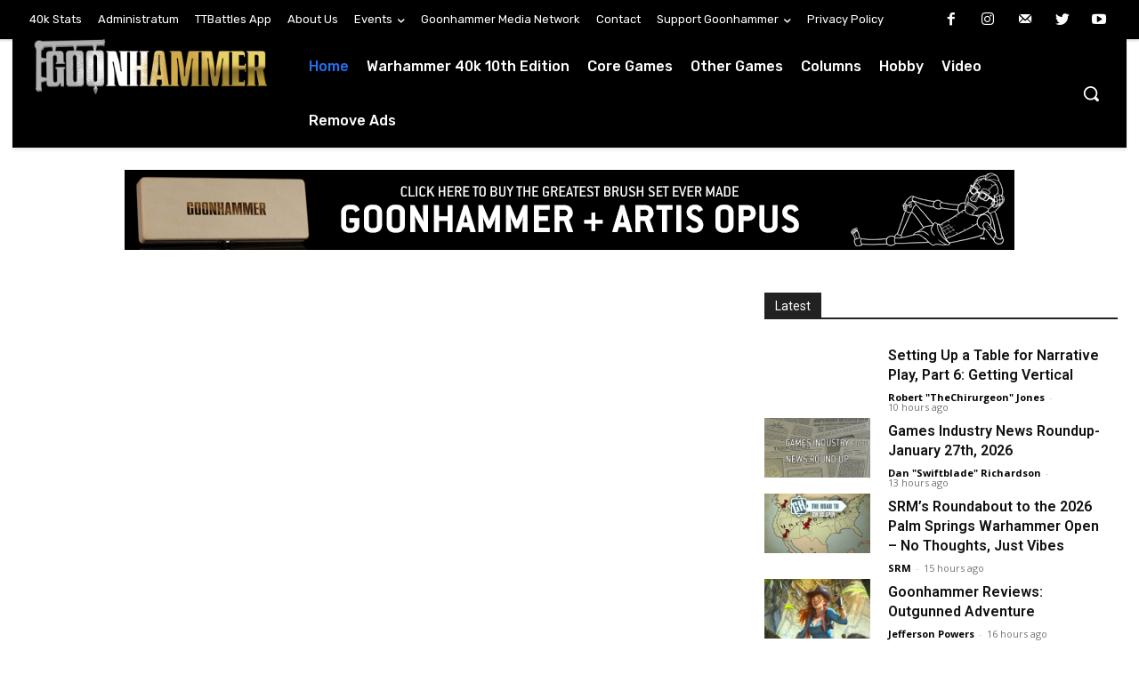

--- FILE ---
content_type: text/html; charset=UTF-8
request_url: https://www.goonhammer.com/?attachment_id=46935
body_size: 2248
content:
<!DOCTYPE html>
<html lang="en">
<head>
    <meta charset="utf-8">
    <meta name="viewport" content="width=device-width, initial-scale=1">
    <title></title>
    <style>
        body {
            font-family: "Arial";
        }
    </style>
    <script type="text/javascript">
    window.awsWafCookieDomainList = [];
    window.gokuProps = {
"key":"AQIDAHjcYu/GjX+QlghicBgQ/7bFaQZ+m5FKCMDnO+vTbNg96AH/fBFvfaA7K+1KaCan9LfqAAAAfjB8BgkqhkiG9w0BBwagbzBtAgEAMGgGCSqGSIb3DQEHATAeBglghkgBZQMEAS4wEQQMC0MccU5LrjWeBYrCAgEQgDs9i1wajYjyIVjI2IzdrlZ4K2f21dKYEHUFtx2cjX7w+A575drMLSELMlZIz+Gywfe6XhEbXsw2JTDb0A==",
          "iv":"A6x+TAFSjAAAHIB7",
          "context":"Cv/ZhtJDV67Ja0vsjkf3vFHnWUf6gQAwWryqOLvc9EemFZcD4URLUqtjrrHAxXSF52PNIQmaSrZ2tZmP9MkN6Zjolb4LsTUgNhAng5dGrXq29/BbjAgit/rCM89mpC97Wz1hDUBNAqlBreJeXmvZHLjWet6uV8kcB5jkF6oko4SV0/WKXYqXk80IQRRTHb8BrBOpEFUk51XOkKFQ+/[base64]/uYcDrcCed8FDUp3SUYTOvJRP1WyLbWwBAli8B0mmpITGKv6UgaVCR/v7Vr1o0FRBCeOSsgYM+kmGxNpmUd93uCjaAFQez9OSDFaXpCNcfYFm5FRZ7oXT/AobRSsOQs19eQKvSSE9hZ5OGrNMJKLuoALnfxYSOyv0haYkeGgTc7qjRdL5zxyxmcYI/8p+6yCV6Zb1lS2fOMdQsaRwhICzByucwO5ZafogxyXBvaSVzgrD813yHGhm7Bi9kwU09R7RYAltSyB9m6FIhfNaO/XjvuuZby0PKE9CgMoVvzq18obO/Ayjrt1nsTYP3UiV4gWckLTGfM42P/9Rh3E4H4mYG7VX+iXyoTwrPSJR3BVfPj+IQ=="
};
    </script>
    <script src="https://e7148e4b80d2.f47c32ba.us-east-2.token.awswaf.com/e7148e4b80d2/1e3af989b16e/b8505ae3ee9c/challenge.js"></script>
</head>
<body>
    <div id="challenge-container"></div>
    <script type="text/javascript">
        AwsWafIntegration.saveReferrer();
        AwsWafIntegration.checkForceRefresh().then((forceRefresh) => {
            if (forceRefresh) {
                AwsWafIntegration.forceRefreshToken().then(() => {
                    window.location.reload(true);
                });
            } else {
                AwsWafIntegration.getToken().then(() => {
                    window.location.reload(true);
                });
            }
        });
    </script>
    <noscript>
        <h1>JavaScript is disabled</h1>
        In order to continue, we need to verify that you're not a robot.
        This requires JavaScript. Enable JavaScript and then reload the page.
    </noscript>
</body>
</html>

--- FILE ---
content_type: text/javascript
request_url: https://cdn.intergient.com/prebid/prebid.19bbcaeaefa5bf466a12.js
body_size: 211091
content:
/*! For license information please see prebid.19bbcaeaefa5bf466a12.js.LICENSE.txt */
(()=>{var e={89:(e,t,n)=>{"use strict";n.d(t,{bu:()=>Ae,K2:()=>Ie,cD:()=>k,El:()=>gt,c$:()=>st,GE:()=>Le,sC:()=>Xe,ZK:()=>bt,gR:()=>we,hw:()=>de,CA:()=>ue,Tz:()=>Ce,PB:()=>lt,dp:()=>ae,Go:()=>qe,bD:()=>dt,U6:()=>He,Bk:()=>_e,Bq:()=>ke,eP:()=>ot,lk:()=>N,u5:()=>M,D4:()=>De,ZA:()=>Re,l9:()=>Ye,SH:()=>$e,YE:()=>X,Ez:()=>ce,V:()=>Ge,s0:()=>q,SB:()=>Ke,Ot:()=>j,l4:()=>K,mb:()=>Q,$z:()=>Je,N9:()=>We,al:()=>Ne,_s:()=>Se,SG:()=>Ee,mM:()=>P,iC:()=>Ze,t1:()=>Pe,cy:()=>ve,Uu:()=>rt,Lm:()=>he,Im:()=>be,xQ:()=>ye,fp:()=>pe,II:()=>je,nT:()=>ht,Fq:()=>tt,Et:()=>ge,Qd:()=>me,Vt:()=>Me,O8:()=>fe,wD:()=>Qe,vV:()=>re,fH:()=>te,OG:()=>ee,JE:()=>ne,Bj:()=>ft,D9:()=>ut,n7:()=>L,nX:()=>J,bL:()=>z,kK:()=>G,Dl:()=>at,Up:()=>nt,h0:()=>ie,ZU:()=>Ve,gM:()=>ze,$l:()=>pt,Bg:()=>vt,k4:()=>Be,cf:()=>H,bM:()=>W,y$:()=>F,Q0:()=>Ue,vE:()=>Fe,$D:()=>V,z$:()=>Oe,hj:()=>Te,bz:()=>et});var r=n(467),i=n(5458),o=n(2284),a=n(4467),s=n(8168),d=n(296),u=n(4756),c=n.n(u),l=n(8718);function p(e){var t,n,r;if(Array.isArray(e)){for(n=Array(t=e.length);t--;)n[t]=(r=e[t])&&"object"==typeof r?p(r):r;return n}if("[object Object]"===Object.prototype.toString.call(e)){for(t in n={},e)"__proto__"===t?Object.defineProperty(n,t,{value:p(e[t]),configurable:!0,enumerable:!0,writable:!0}):n[t]=(r=e[t])&&"object"==typeof r?p(r):r;return n}return e}var f,v,g=n(2743),m=n(6492),h=n(3831),b="String",y="Function",A="Number",w="Object",I="Boolean",S=Object.prototype.toString,x=Boolean(window.console),O=Boolean(x&&window.console.log),E=Boolean(x&&window.console.info),C=Boolean(x&&window.console.warn),_=Boolean(x&&window.console.error),T=(0,h.m)();function k(e){f=e}function D(){null!=f&&f.apply(void 0,arguments)}var R,j=function(){return(!v||!R||Date.now()-R>20)&&(P.resetWinDimensions(),R=Date.now()),v};var P={checkCookieSupport:Le,createTrackPixelIframeHtml:function(e){var t=!(arguments.length>1&&void 0!==arguments[1])||arguments[1],n=arguments.length>2&&void 0!==arguments[2]?arguments[2]:"";if(!e)return"";t&&(e=encodeURI(e));n&&(n='sandbox="'.concat(n,'"'));return"<iframe ".concat(n,' id="').concat(q(),'"\n      frameborder="0"\n      allowtransparency="true"\n      marginheight="0" marginwidth="0"\n      width="0" hspace="0" vspace="0" height="0"\n      style="height:0px;width:0px;display:none;"\n      scrolling="no"\n      src="').concat(e,'">\n    </iframe>')},getWindowSelf:K,getWindowTop:Q,canAccessWindowTop:Z,getWindowLocation:Y,insertUserSyncIframe:Ee,insertElement:Se,isFn:pe,triggerPixel:Oe,logError:re,logWarn:ne,logMessage:ee,logInfo:te,parseQS:it,formatQS:ot,deepEqual:dt,resetWinDimensions:function(){var e,t,n,r,i,o,a,s,d,u,c,l,p,f,g,m,h,b,y,A=Z()?P.getWindowTop():P.getWindowSelf();v={screen:{width:null===(e=A.screen)||void 0===e?void 0:e.width,height:null===(t=A.screen)||void 0===t?void 0:t.height,availWidth:null===(n=A.screen)||void 0===n?void 0:n.availWidth,availHeight:null===(r=A.screen)||void 0===r?void 0:r.availHeight,colorDepth:null===(i=A.screen)||void 0===i?void 0:i.colorDepth},innerHeight:A.innerHeight,innerWidth:A.innerWidth,outerWidth:A.outerWidth,outerHeight:A.outerHeight,visualViewport:{height:null===(o=A.visualViewport)||void 0===o?void 0:o.height,width:null===(a=A.visualViewport)||void 0===a?void 0:a.width},document:{documentElement:{clientWidth:null===(s=A.document)||void 0===s||null===(d=s.documentElement)||void 0===d?void 0:d.clientWidth,clientHeight:null===(u=A.document)||void 0===u||null===(c=u.documentElement)||void 0===c?void 0:c.clientHeight,scrollTop:null===(l=A.document)||void 0===l||null===(p=l.documentElement)||void 0===p?void 0:p.scrollTop,scrollLeft:null===(f=A.document)||void 0===f||null===(g=f.documentElement)||void 0===g?void 0:g.scrollLeft},body:{scrollTop:null===(m=document.body)||void 0===m?void 0:m.scrollTop,scrollLeft:null===(h=document.body)||void 0===h?void 0:h.scrollLeft,clientWidth:null===(b=document.body)||void 0===b?void 0:b.clientWidth,clientHeight:null===(y=document.body)||void 0===y?void 0:y.clientHeight}}}}};var U,B=(U=0,function(){return++U});function q(){return B()+Math.random().toString(16).substr(2)}function N(e){return e?(e^(window&&window.crypto&&window.crypto.getRandomValues?crypto.getRandomValues(new Uint8Array(1))[0]%16:16*Math.random())>>e/4).toString(16):([1e7]+-1e3+-4e3+-8e3+-1e11).replace(/[018]/g,N)}function M(e,t){return(null==t?void 0:t[e])||""}function z(e){var t="";for(var n in e)e.hasOwnProperty(n)&&(t+=n+"="+encodeURIComponent(e[n])+"&");return t=t.replace(/&$/,"")}function V(e){return e&&Object.getOwnPropertyNames(e).length>0?Object.keys(e).map(function(t){return"".concat(t,"=").concat(encodeURIComponent(e[t]))}).join("&"):""}function F(e){return"string"==typeof e?e.split(/\s*,\s*/).map(function(e){return e.match(/^(\d+)x(\d+)$/i)}).filter(function(e){return e}).map(function(e){var t=(0,d.A)(e,3),n=(t[0],t[1]),r=t[2];return[parseInt(n,10),parseInt(r,10)]}):Array.isArray(e)?$(e)?[e]:e.filter($):[]}function G(e){return F(e).map(W)}function W(e){return e[0]+"x"+e[1]}function L(e){if($(e))return W(e)}function H(e){return{w:e[0],h:e[1]}}function J(e){if($(e))return H(e)}function $(e){return ve(e)&&2===e.length&&!isNaN(e[0])&&!isNaN(e[1])}function Q(){return window.top}function K(){return window.self}function Y(){return window.location}function X(){return document}function Z(){try{if(P.getWindowTop().location.href)return!0}catch(e){return!1}}function ee(){ae()&&O&&console.log.apply(console,oe(arguments,"MESSAGE:"))}function te(){ae()&&E&&console.info.apply(console,oe(arguments,"INFO:"))}function ne(){ae()&&C&&console.warn.apply(console,oe(arguments,"WARNING:")),D(g.qY.AUCTION_DEBUG,{type:"WARNING",arguments})}function re(){ae()&&_&&console.error.apply(console,oe(arguments,"ERROR:")),D(g.qY.AUCTION_DEBUG,{type:"ERROR",arguments})}function ie(e){function t(t){return function(){for(var n=arguments.length,r=new Array(n),i=0;i<n;i++)r[i]=arguments[i];t.apply(void 0,[e].concat(r))}}return{logError:t(re),logWarn:t(ne),logMessage:t(ee),logInfo:t(te)}}function oe(e,t){e=[].slice.call(e);var n=l.$W.getCurrentBidder();return t&&e.unshift(t),n&&e.unshift(r("#aaa")),e.unshift(r("#3b88c3")),e.unshift("%cPrebid"+(n?"%c".concat(n):"")),e;function r(e){return"display: inline-block; color: #fff; background: ".concat(e,"; padding: 1px 4px; border-radius: 3px;")}}function ae(){return!!l.$W.getConfig("debug")}var se,de=(se={border:"0px",hspace:"0",vspace:"0",marginWidth:"0",marginHeight:"0",scrolling:"no",frameBorder:"0",allowtransparency:"true"},function(e,t){var n=arguments.length>2&&void 0!==arguments[2]?arguments[2]:{},r=e.createElement("iframe");return(0,s.A)(r,(0,s.A)({},se,t)),(0,s.A)(r.style,n),r});function ue(){return de(document,{id:q(),width:0,height:0,src:"about:blank"},{display:"none",height:"0px",width:"0px",border:"0px"})}function ce(e){return it(Y().search)[e]||""}function le(e,t){return S.call(e)==="[object "+t+"]"}function pe(e){return le(e,y)}function fe(e){return le(e,b)}var ve=Array.isArray.bind(Array);function ge(e){return le(e,A)}function me(e){return le(e,w)}function he(e){return le(e,I)}function be(e){return!e||(ve(e)||fe(e)?!(e.length>0):Object.keys(e).length<=0)}function ye(e){return fe(e)&&(!e||0===e.length)}function Ae(e,t){var n=this;if(pe(null==e?void 0:e.forEach))return e.forEach(t,this);Object.entries(e||{}).forEach(function(e){var r=(0,d.A)(e,2),i=r[0],o=r[1];return t.call(n,o,i)})}function we(e,t){return pe(null==e?void 0:e.includes)&&e.includes(t)}function Ie(e,t){return pe(null==e?void 0:e.map)?e.map(t):Object.entries(e||{}).map(function(n){var r=(0,d.A)(n,2),i=r[0],o=r[1];return t(o,i,e)})}function Se(e,t,n,r){var i;t=t||document,i=n?t.getElementsByTagName(n):t.getElementsByTagName("head");try{if((i=i.length?i:t.getElementsByTagName("body")).length){i=i[0];var o=r?null:i.firstChild;return i.insertBefore(e,o)}}catch(e){}}function xe(e,t){var n=null;return new m.U9(function(r){var i=function(){e.removeEventListener("load",i),e.removeEventListener("error",i),null!=n&&window.clearTimeout(n),r()};e.addEventListener("load",i),e.addEventListener("error",i),null!=t&&(n=window.setTimeout(i,t))})}function Oe(e,t,n){var r=new Image;t&&P.isFn(t)&&xe(r,n).then(t),r.src=e}function Ee(e,t,n){var r=P.createTrackPixelIframeHtml(e,!1,"allow-scripts allow-same-origin"),i=document.createElement("div");i.innerHTML=r;var o=i.firstChild;t&&P.isFn(t)&&xe(o,n).then(t),P.insertElement(o,document,"html",!0)}function Ce(e){var t=arguments.length>1&&void 0!==arguments[1]?arguments[1]:encodeURI;if(!e)return"";var n='<div style="position:absolute;left:0px;top:0px;visibility:hidden;">';return n+='<img src="'+t(e)+'"></div>'}function _e(e){return Array.from(e.matchAll(/\$({[^}]+})/g)).map(function(e){return e[1]}).reduce(function(e,t){return e.replace("$"+encodeURIComponent(t),"$"+t)},encodeURI(e))}function Te(e,t,n){return n.indexOf(e)===t}function ke(e,t){return e.concat(t)}function De(e,t){if(e)return t.flatMap(function(e){return e.bids}).find(function(t){return["bidId","adId","bid_id"].some(function(n){return t[n]===e})})}function Re(){return(arguments.length>0&&void 0!==arguments[0]?arguments[0]:T.adUnits).map(function(e){return e.bids.map(function(e){return e.bidder}).reduce(ke,[])}).reduce(ke,[]).filter(function(e){return void 0!==e}).filter(Te)}function je(){if(window.googletag&&pe(window.googletag.pubads)&&pe(window.googletag.pubads().getSlots))return!0}function Pe(){if(window.apntag&&pe(window.apntag.getTag))return!0}var Ue=function(e,t){return t.cpm-e.cpm};function Be(e){for(var t=e.length;t>0;){var n=Math.floor(Math.random()*t),r=e[--t];e[t]=e[n],e[n]=r}return e}function qe(e){return p(e)||{}}function Ne(){try{return P.getWindowSelf()!==P.getWindowTop()}catch(e){return!0}}function Me(){return/^((?!chrome|android|crios|fxios).)*safari/i.test(navigator.userAgent)}function ze(e,t){if(e)return Object.entries(t).reduce(function(e,t){var n=(0,d.A)(t,2),r=n[0],i=n[1];return e.replace(new RegExp("\\$\\{"+r+"\\}","g"),i||"")},e)}function Ve(e,t){return ze(e,{AUCTION_PRICE:t})}function Fe(){return(new Date).getTime()}function Ge(){return window.performance&&window.performance.now&&window.performance.now()||0}function We(){return!1!==l.$W.getConfig("deviceAccess")}function Le(){if(window.navigator.cookieEnabled||document.cookie.length)return!0}function He(e,t){if(t<1)throw new Error("numRequiredCalls must be a positive number. Got ".concat(t));var n=0;return function(){++n===t&&e.apply(this,arguments)}}function Je(e,t){return e.reduce(function(e,n){return(e[n[t]]=e[n[t]]||[]).push(n),e},{})}function $e(e,t){return t.filter(function(t){return e[t]}).reduce(function(t,n){return(0,s.A)(t,(0,a.A)({},n,e[n]))},{})}function Qe(e){var t=["banner","native","video"];return!!Object.keys(e).every(function(e){return t.includes(e)})&&(!e.video||!e.video.context||["instream","outstream","adpod"].includes(e.video.context))}function Ke(e,t,n){return e.filter(function(e){return e.code===t}).flatMap(function(e){return e.bids}).filter(function(e){return e.bidder===n}).map(function(e){return e.params||{}})}function Ye(){return"1"===navigator.doNotTrack||"1"===window.doNotTrack||"1"===navigator.msDoNotTrack||"yes"===navigator.doNotTrack}var Xe=function(e,t){return e.getAdUnitPath()===t||e.getSlotElementId()===t};function Ze(e){return function(t){return Xe(e,t)}}function et(e,t){var n=Object.keys(e.mediaTypes||{banner:"banner"}).join(", ");return"\n    ".concat(e.code," is a ").concat(n," ad unit\n    containing bidders that don't support ").concat(n,": ").concat(t,".\n    This bidder won't fetch demand.\n  ")}var tt=Number.isInteger.bind(Number);function nt(e,t){return"object"!==(0,o.A)(e)?{}:t.reduce(function(n,r,i){if("function"==typeof r)return n;var o=r,a=r.match(/^(.+?)\sas\s(.+?)$/i);a&&(r=a[1],o=a[2]);var s=e[r];return"function"==typeof t[i+1]&&(s=t[i+1](s,n)),void 0!==s&&(n[o]=s),n},{})}function rt(e,t){return ve(e)&&(!t||e.length===t)&&e.every(function(e){return tt(e)})}function it(e){return e?e.replace(/^\?/,"").split("&").reduce(function(e,t){var n=t.split("="),r=(0,d.A)(n,2),i=r[0],o=r[1];return/\[\]$/.test(i)?(e[i=i.replace("[]","")]=e[i]||[],e[i].push(o)):e[i]=o||"",e},{}):{}}function ot(e){return Object.keys(e).map(function(t){return Array.isArray(e[t])?e[t].map(function(e){return"".concat(t,"[]=").concat(e)}).join("&"):"".concat(t,"=").concat(e[t])}).join("&")}function at(e,t){var n=document.createElement("a");t&&"noDecodeWholeURL"in t&&t.noDecodeWholeURL?n.href=e:n.href=decodeURIComponent(e);var r=t&&"decodeSearchAsString"in t&&t.decodeSearchAsString;return{href:n.href,protocol:(n.protocol||"").replace(/:$/,""),hostname:n.hostname,port:+n.port,pathname:n.pathname.replace(/^(?!\/)/,"/"),search:r?n.search:P.parseQS(n.search||""),hash:(n.hash||"").replace(/^#/,""),host:n.host||window.location.host}}function st(e){return(e.protocol||"http")+"://"+(e.host||e.hostname+(e.port?":".concat(e.port):""))+(e.pathname||"")+(e.search?"?".concat(P.formatQS(e.search||"")):"")+(e.hash?"#".concat(e.hash):"")}function dt(e,t){var n=(arguments.length>2&&void 0!==arguments[2]?arguments[2]:{}).checkTypes,r=void 0!==n&&n;if(e===t)return!0;if("object"!==(0,o.A)(e)||null===e||"object"!==(0,o.A)(t)||null===t)return!1;var i=Array.isArray(e),a=Array.isArray(t);if(i&&a){if(e.length!==t.length)return!1;for(var s=0;s<e.length;s++)if(!dt(e[s],t[s],{checkTypes:r}))return!1;return!0}if(i||a)return!1;if(r&&e.constructor!==t.constructor)return!1;var d=Object.keys(e),u=Object.keys(t);if(d.length!==u.length)return!1;for(var c=0,l=d;c<l.length;c++){var p=l[c];if(!Object.prototype.hasOwnProperty.call(t,p))return!1;if(!dt(e[p],t[p],{checkTypes:r}))return!1}return!0}function ut(e){for(var t=0;t<(arguments.length<=1?0:arguments.length-1);t++){var n=t+1<1||arguments.length<=t+1?void 0:arguments[t+1];me(n)&&ct(e,n)}return e}function ct(e,t){if(me(e)&&me(t))for(var n=Object.keys(t),r=function(){var r=n[o];if("__proto__"===r||"constructor"===r)return 1;var a=t[r];me(a)?(e[r]||(e[r]={}),ct(e[r],a)):Array.isArray(a)?Array.isArray(e[r])?a.forEach(function(t){e[r].some(function(e){return dt(e,t)})||e[r].push(t)}):e[r]=(0,i.A)(a):e[r]=a},o=0;o<n.length;o++)r()}function lt(e){for(var t,n=arguments.length>1&&void 0!==arguments[1]?arguments[1]:0,r=function(e,t){if(pe(Math.imul))return Math.imul(e,t);var n=(4194303&e)*(t|=0);return 4290772992&e&&(n+=(4290772992&e)*t|0),0|n},i=3735928559^n,o=1103547991^n,a=0;a<e.length;a++)i=r(i^(t=e.charCodeAt(a)),2654435761),o=r(o^t,1597334677);return i=r(i^i>>>16,2246822507)^r(o^o>>>13,3266489909),(4294967296*(2097151&(o=r(o^o>>>16,2246822507)^r(i^i>>>13,3266489909)))+(i>>>0)).toString()}function pt(e){try{return JSON.parse(e)}catch(e){}}function ft(e){var t=arguments.length>1&&void 0!==arguments[1]?arguments[1]:function(e){return e},n=new Map,r=function(){var r=t.apply(this,arguments);return n.has(r)||n.set(r,e.apply(this,arguments)),n.get(r)};return r.clear=n.clear.bind(n),r}function vt(e,t){Object.entries(t).forEach(function(t){var n=(0,d.A)(t,2),r=n[0],i=n[1];return e.setAttribute(r,i)})}function gt(e,t){for(var n=arguments.length>2&&void 0!==arguments[2]?arguments[2]:function(e){return e},r=0,i=e.length&&e.length-1,o=n(t);i-r>1;){var a=r+Math.round((i-r)/2);o>n(e[a])?r=a:i=a}for(;e.length>r&&o>n(e[r]);)r++;return r}var mt,ht=function(){if(void 0!==mt)return mt;try{void 0===window.CompressionStream?mt=!1:(new window.CompressionStream("gzip"),mt=!0)}catch(e){mt=!1}return mt};function bt(e){return yt.apply(this,arguments)}function yt(){return(yt=(0,r.A)(c().mark(function e(t){var n,r,i,o,a;return c().wrap(function(e){for(;;)switch(e.prev=e.next){case 0:return"string"!=typeof t&&(t=JSON.stringify(t)),n=new TextEncoder,r=n.encode(t),i=new Blob([r]).stream().pipeThrough(new window.CompressionStream("gzip")),e.next=1,new Response(i).blob();case 1:return o=e.sent,e.next=2,o.arrayBuffer();case 2:return a=e.sent,e.abrupt("return",new Uint8Array(a));case 3:case"end":return e.stop()}},e)}))).apply(this,arguments)}},296:(e,t,n)=>{"use strict";n.d(t,{A:()=>i});var r=n(7800);function i(e,t){return function(e){if(Array.isArray(e))return e}(e)||function(e,t){var n=null==e?null:"undefined"!=typeof Symbol&&e[Symbol.iterator]||e["@@iterator"];if(null!=n){var r,i,o,a,s=[],d=!0,u=!1;try{if(o=(n=n.call(e)).next,0===t){if(Object(n)!==n)return;d=!1}else for(;!(d=(r=o.call(n)).done)&&(s.push(r.value),s.length!==t);d=!0);}catch(e){u=!0,i=e}finally{try{if(!d&&null!=n.return&&(a=n.return(),Object(a)!==a))return}finally{if(u)throw i}}return s}}(e,t)||(0,r.A)(e,t)||function(){throw new TypeError("Invalid attempt to destructure non-iterable instance.\nIn order to be iterable, non-array objects must have a [Symbol.iterator]() method.")}()}},388:(e,t,n)=>{"use strict";n.d(t,{A:()=>i});var r=n(2284);function i(e,t){if(t&&("object"==(0,r.A)(t)||"function"==typeof t))return t;if(void 0!==t)throw new TypeError("Derived constructors may only return object or undefined");return function(e){if(void 0===e)throw new ReferenceError("this hasn't been initialised - super() hasn't been called");return e}(e)}},433:(e,t,n)=>{"use strict";function r(e,t,n,r,i){for(t=t.split?t.split("."):t,r=0;r<t.length;r++)e=e?e[t[r]]:i;return e===i?n:e}n.d(t,{A:()=>r})},467:(e,t,n)=>{"use strict";function r(e,t,n,r,i,o,a){try{var s=e[o](a),d=s.value}catch(e){return void n(e)}s.done?t(d):Promise.resolve(d).then(r,i)}function i(e){return function(){var t=this,n=arguments;return new Promise(function(i,o){var a=e.apply(t,n);function s(e){r(a,i,o,s,d,"next",e)}function d(e){r(a,i,o,s,d,"throw",e)}s(void 0)})}}n.d(t,{A:()=>i})},556:(e,t,n)=>{"use strict";n.d(t,{EN:()=>u,gR:()=>a});var r=n(8718),i=n(89);function o(e){var t=arguments.length>1&&void 0!==arguments[1]?arguments[1]:window;if(!e)return e;if(/\w+:\/\//.exec(e))return e;var n=t.location.protocol;try{n=t.top.location.protocol}catch(e){}return/^\/\//.exec(e)?n+e:"".concat(n,"//").concat(e)}function a(e){var t=arguments.length>1&&void 0!==arguments[1]?arguments[1]:{},n=t.noLeadingWww,r=void 0!==n&&n,i=t.noPort,a=void 0!==i&&i;try{e=new URL(o(e))}catch(e){return}return e=a?e.hostname:e.host,r&&e.startsWith("www.")&&(e=e.substring(4)),e}function s(e){try{var t=e.querySelector("link[rel='canonical']");if(null!==t)return t.href}catch(e){}return null}var d,u=function(e){var t,n,r,i=arguments.length>1&&void 0!==arguments[1]?arguments[1]:window;return i.top!==i?e:function(){var o=s(i.document),a=i.location.href;return t===o&&a===n||(t=o,n=a,r=e()),r}}((d=window,function(){var e,t,n,u,c=[],l=function(e){try{if(!e.location.ancestorOrigins)return;return e.location.ancestorOrigins}catch(e){}}(d),p=r.$W.getConfig("maxNestedIframes"),f=!1,v=0,g=!1,m=!1,h=!1;do{var b=e,y=m,A=void 0,w=!1,I=null;m=!1,e=e?e.parent:d;try{A=e.location.href||null}catch(e){w=!0}if(w)if(y){var S=b.context;try{t=I=S.sourceUrl,h=!0,g=!0,e===d.top&&(f=!0),S.canonicalUrl&&(n=S.canonicalUrl)}catch(e){}}else{(0,i.JE)("Trying to access cross domain iframe. Continuing without referrer and location");try{var x=b.document.referrer;x&&(I=x,e===d.top&&(f=!0))}catch(e){}!I&&l&&l[v-1]&&(I=l[v-1],e===d.top&&(h=!0)),I&&!g&&(t=I)}else{if(A&&(t=I=A,g=!1,e===d.top)){f=!0;var O=s(e.document);O&&(n=O)}e.context&&e.context.sourceUrl&&(m=!0)}c.push(I),v++}while(e!==d.top&&v<p);c.reverse();try{u=d.top.document.referrer}catch(e){}var E=f||h?t:null,C=r.$W.getConfig("pageUrl")||n||null,_=r.$W.getConfig("pageUrl")||E||o(C,d);return E&&E.indexOf("?")>-1&&-1===_.indexOf("?")&&(_="".concat(_).concat(E.substring(E.indexOf("?")))),{reachedTop:f,isAmp:g,numIframes:v-1,stack:c,topmostLocation:t||null,location:E,canonicalUrl:C,page:_,domain:a(_)||null,ref:u||null,legacy:{reachedTop:f,isAmp:g,numIframes:v-1,stack:c,referer:t||null,canonicalUrl:C}}}))},579:(e,t,n)=>{var r=n(3738).default;e.exports=function(e){if(null!=e){var t=e["function"==typeof Symbol&&Symbol.iterator||"@@iterator"],n=0;if(t)return t.call(e);if("function"==typeof e.next)return e;if(!isNaN(e.length))return{next:function(){return e&&n>=e.length&&(e=void 0),{value:e&&e[n++],done:!e}}}}throw new TypeError(r(e)+" is not iterable")},e.exports.__esModule=!0,e.exports.default=e.exports},647:(e,t,n)=>{"use strict";n.d(t,{Sb:()=>v,X5:()=>b,kh:()=>d});var r=n(2330),i=n(8718),o=n(9018),a=n(89),s=n(1603),d=new Map;function u(e){var t=(arguments.length>1&&void 0!==arguments[1]?arguments[1]:{}).index,n=void 0===t?o.n.index:t,r=c(e),a=n.getAuction(e),s={type:"xml",value:r,ttlseconds:Number(e.ttl)+15};return i.$W.getConfig("cache.vasttrack")&&(s.bidder=e.bidder,s.bidid=e.requestId,s.aid=e.auctionId),null!=a&&(s.timestamp=a.getAuctionStart()),"string"==typeof e.customCacheKey&&""!==e.customCacheKey&&(s.key=e.customCacheKey),s}function c(e){return e.vastXml?e.vastXml:(t=e.vastUrl,n=e.vastImpUrl,r=(n=n&&(Array.isArray(n)?n:[n]))?n.map(function(e){return"<Impression><![CDATA[".concat(e,"]]></Impression>")}).join(""):"",'<VAST version="3.0">\n    <Ad>\n      <Wrapper>\n        <AdSystem>prebid.org wrapper</AdSystem>\n        <VASTAdTagURI><![CDATA['.concat(t,"]]></VASTAdTagURI>\n        ").concat(r,"\n        <Creatives></Creatives>\n      </Wrapper>\n    </Ad>\n  </VAST>"));var t,n,r}var l,p,f,v=function(e){var t=c(e),n=URL.createObjectURL(new Blob([t],{type:"text/xml"}));g(e,n),d.set(e.videoCacheKey,n)},g=function(e,t,n){e.videoCacheKey=n||(0,a.lk)(),e.vastUrl||(e.vastUrl=t)},m={store:function(e,t){var n=arguments.length>2&&void 0!==arguments[2]?arguments[2]:r.g4,o={puts:e.map(u)};n(i.$W.getConfig("cache.timeout"))(i.$W.getConfig("cache.url"),function(e){return{success:function(t){var n;try{n=JSON.parse(t).responses}catch(t){return void e(t,[])}n?e(null,n):e(new Error("The cache server didn't respond with a responses property."),[])},error:function(t,n){e(new Error("Error storing video ad in the cache: ".concat(t,": ").concat(JSON.stringify(n))),[])}}}(t),JSON.stringify(o),{contentType:"text/plain",withCredentials:!0})}};function h(e){var t=e.map(function(e){return e.bidResponse});m.store(t,function(n,r){var o;n?(o=n,(0,a.vV)("Failed to save to the video cache: ".concat(o,". Video bids will be discarded:"),t)):e.length!==r.length?(0,a.vV)("expected ".concat(e.length," cache IDs, got ").concat(r.length," instead")):r.forEach(function(t,n){var r,o=e[n],d=o.auctionInstance,u=o.bidResponse,c=o.afterBidAdded;""===t.uuid?(0,a.JE)("Supplied video cache key was already in use by Prebid Cache; caching attempt was rejected. Video bid must be discarded."):(g(u,(r=t.uuid,"".concat(i.$W.getConfig("cache.url"),"?uuid=").concat(r)),t.uuid),(0,s.v8)(d,u),c())})})}i.$W.getConfig("cache",function(e){var t=e.cache;l="number"==typeof t.batchSize&&t.batchSize>0?t.batchSize:1,p="number"==typeof t.batchTimeout&&t.batchTimeout>0?t.batchTimeout:0,t.useLocal&&!f&&(f=o.n.onExpiry(function(e){e.getBidsReceived().forEach(function(e){var t=d.get(e.videoCacheKey);t&&t.startsWith("blob")&&URL.revokeObjectURL(t),d.delete(e.videoCacheKey)})}))});var b=function(){var e=arguments.length>0&&void 0!==arguments[0]?arguments[0]:setTimeout,t=arguments.length>1&&void 0!==arguments[1]?arguments[1]:h,n=[[]],r=!1,i=function(e){return e()};return function(o,a,s){var d=p>0?e:i;n[n.length-1].length>=l&&n.push([]),n[n.length-1].push({auctionInstance:o,bidResponse:a,afterBidAdded:s}),r||(r=!0,d(function(){n.forEach(t),n=[[]],r=!1},p))}}()},816:(e,t,n)=>{"use strict";n.d(t,{A:()=>i});var r=n(2284);function i(e){var t=function(e,t){if("object"!=(0,r.A)(e)||!e)return e;var n=e[Symbol.toPrimitive];if(void 0!==n){var i=n.call(e,t||"default");if("object"!=(0,r.A)(i))return i;throw new TypeError("@@toPrimitive must return a primitive value.")}return("string"===t?String:Number)(e)}(e,"string");return"symbol"==(0,r.A)(t)?t:t+""}},887:(e,t,n)=>{var r=n(6993),i=n(1791);e.exports=function(e,t,n,o,a){return new i(r().w(e,t,n,o),a||Promise)},e.exports.__esModule=!0,e.exports.default=e.exports},1586:(e,t,n)=>{"use strict";n.d(t,{B1:()=>w,SL:()=>G,ad:()=>M,et:()=>z,mW:()=>q,o2:()=>V,t6:()=>N});var r=n(8168),i=n(296),o=n(388),a=n(3954),s=n(5361),d=n(3029),u=n(2901),c=n(4467),l=n(89),p=n(6492),f=n(8718);function v(e,t,n){return t=(0,a.A)(t),(0,o.A)(e,g()?Reflect.construct(t,n||[],(0,a.A)(e).constructor):t.apply(e,n))}function g(){try{var e=!Boolean.prototype.valueOf.call(Reflect.construct(Boolean,[],function(){}))}catch(e){}return(g=function(){return!!e})()}function m(e,t,n){h(e,t),t.set(e,n)}function h(e,t){if(t.has(e))throw new TypeError("Cannot initialize the same private elements twice on an object")}function b(e,t){return e.get(A(e,t))}function y(e,t,n){return e.set(A(e,t),n),n}function A(e,t,n){if("function"==typeof e?e===t:e.has(t))return arguments.length<3?t:n;throw new TypeError("Private element is not present on this object")}var w=Object.freeze({}),I=new WeakMap,S=new WeakMap,x=new WeakMap,O=new WeakMap,E=new WeakMap,C=new WeakMap,_=new WeakSet,T=function(){return(0,u.A)(function e(){var t,n;(0,d.A)(this,e),h(t=this,n=_),n.add(t),m(this,I,void 0),m(this,S,void 0),m(this,x,void 0),m(this,O,void 0),m(this,E,!0),m(this,C,void 0),(0,c.A)(this,"generatedTime",void 0),(0,c.A)(this,"hashFields",void 0),this.reset()},[{key:"reset",value:function(){y(x,this,(0,p.v6)()),y(I,this,!1),y(S,this,null),y(O,this,!1),this.generatedTime=null}},{key:"enable",value:function(){y(I,this,!0)}},{key:"enabled",get:function(){return b(I,this)}},{key:"ready",get:function(){return b(O,this)}},{key:"promise",get:function(){return b(O,this)?p.U9.resolve(b(S,this)):(b(I,this)||A(_,this,k).call(this,null),b(x,this).promise)}},{key:"setConsentData",value:function(e){var t=arguments.length>1&&void 0!==arguments[1]?arguments[1]:(0,l.vE)();this.generatedTime=t,y(E,this,!0),A(_,this,k).call(this,e)}},{key:"getConsentData",value:function(){return b(S,this)}},{key:"hash",get:function(){var e=this;return b(E,this)&&(y(C,this,(0,l.PB)(JSON.stringify(b(S,this)&&this.hashFields?this.hashFields.map(function(t){return b(S,e)[t]}):b(S,this)))),y(E,this,!1)),b(C,this)}}])}();function k(e){y(O,this,!0),y(S,this,e),b(x,this).resolve(e)}var D=function(e){function t(){return(0,d.A)(this,t),v(this,t,arguments)}return(0,s.A)(t,e),(0,u.A)(t,[{key:"getConsentMeta",value:function(){if(this.getConsentData()&&this.generatedTime)return{generatedAt:this.generatedTime}}}])}(T),R=function(e){function t(){var e;(0,d.A)(this,t);for(var n=arguments.length,r=new Array(n),i=0;i<n;i++)r[i]=arguments[i];return e=v(this,t,[].concat(r)),(0,c.A)(e,"hashFields",["gdprApplies","consentString"]),e}return(0,s.A)(t,e),(0,u.A)(t,[{key:"getConsentMeta",value:function(){var e=this.getConsentData();if(e&&e.vendorData&&this.generatedTime)return{gdprApplies:e.gdprApplies,consentStringSize:(0,l.O8)(e.vendorData.tcString)?e.vendorData.tcString.length:0,generatedAt:this.generatedTime,apiVersion:e.apiVersion}}}])}(T),j=function(e){function t(){var e;(0,d.A)(this,t);for(var n=arguments.length,r=new Array(n),i=0;i<n;i++)r[i]=arguments[i];return e=v(this,t,[].concat(r)),(0,c.A)(e,"hashFields",["applicableSections","gppString"]),e}return(0,s.A)(t,e),(0,u.A)(t,[{key:"getConsentMeta",value:function(){if(this.getConsentData()&&this.generatedTime)return{generatedAt:this.generatedTime}}}])}(T);var P,U,B,q=new R,N=new D,M=new j,z=function(){function e(){return!!f.$W.getConfig("coppa")}return{getCoppa:e,getConsentData:e,getConsentMeta:e,reset:function(){},get promise(){return p.U9.resolve(e())},get hash(){return e()?"1":"0"}}}(),V=(P={},U={},B={},{register:function(e,t,n){n&&((P[t]=P[t]||{})[e]=n,U.hasOwnProperty(t)?U[t]!==n&&(U[t]=B):U[t]=n)},get:function(e){var t={modules:P[e]||{}};return U.hasOwnProperty(e)&&U[e]!==B&&(t.gvlid=U[e]),t}}),F={gdpr:q,usp:N,gpp:M,coppa:z};var G=function(){var e=arguments.length>0&&void 0!==arguments[0]?arguments[0]:F;return e=Object.entries(e),(0,r.A)({get promise(){return p.U9.all(e.map(function(e){var t=(0,i.A)(e,2),n=t[0];return t[1].promise.then(function(e){return[n,e]})})).then(function(e){return Object.fromEntries(e)})},get hash(){return(0,l.PB)(e.map(function(e){var t=(0,i.A)(e,2);t[0];return t[1].hash}).join(":"))}},Object.fromEntries(["getConsentData","getConsentMeta","reset"].map(function(t){return[t,(n=t,function(){return Object.fromEntries(e.map(function(e){var t=(0,i.A)(e,2);return[t[0],t[1][n]()]}))})];var n})))}()},1603:(e,t,n)=>{"use strict";n.d(t,{HN:()=>Q,NE:()=>P,UZ:()=>_,mX:()=>U,v8:()=>z});var r=n(2284),i=n(8168),o=n(89),a=n(9127),s=n(647),d=n(2487),u=n(8718),c=n(5588),l=n(6439),p=n(4781),f=n(3233),v=n(9018),g=n(4447),m=n(9013),h=n(8256),b=n(2743),y=n(6492),A=n(1992),w=n(3146),I=n(3831),S=n(5942),x=n(6389),O=c.zt.syncUsers,E="started",C="inProgress",_="completed";m.on(b.qY.BID_ADJUSTMENT,function(e){!function(e){var t=(0,w.y)(e.cpm,e);t>=0&&(e.cpm=t)}(e)});var T=4,k={},D={},R=[],j=(0,I.m)();var P=(0,l.A_)("sync",function(e){});function U(e){var t=e.adUnits,n=e.adUnitCodes,c=e.callback,l=e.cbTimeout,g=e.labels,w=e.auctionId,I=e.ortb2Fragments,U=e.metrics;U=(0,A.BO)(U);var G,W,L,H,J=t,$=g,Q=n,K=w||(0,o.lk)(),X=l,Z=new Set,ee=(0,y.v6)(),te=(0,y.v6)(),ne=[],re=c,ie=[],oe=(0,S.H)({startTime:function(e){return e.responseTimestamp},ttl:function(e){return null==(0,x.S9)()?null:1e3*Math.max((0,x.S9)(),e.ttl)}}),ae=[],se=[],de=[];function ue(){return{auctionId:K,timestamp:G,auctionEnd:W,auctionStatus:H,adUnits:J,adUnitCodes:Q,labels:$,bidderRequests:ie,noBids:ae,bidsReceived:oe.toArray(),bidsRejected:ne,winningBids:se,timeout:X,metrics:U,seatNonBids:de}}function ce(e){if(e?m.Ic(b.qY.AUCTION_TIMEOUT,ue()):clearTimeout(L),void 0===W){var n=[];e&&((0,o.OG)("Auction ".concat(K," timedOut")),(n=ie.filter(function(e){return!Z.has(e.bidderRequestId)}).flatMap(function(e){return e.bids})).length&&m.Ic(b.qY.BID_TIMEOUT,n)),H=_,W=Date.now(),U.checkpoint("auctionEnd"),U.timeBetween("requestBids","auctionEnd","requestBids.total"),U.timeBetween("callBids","auctionEnd","requestBids.callBids"),ee.resolve(),m.Ic(b.qY.AUCTION_END,ue()),M(J,function(){try{if(null!=re){var r=oe.toArray().filter(function(e){return Q.includes(e.adUnitCode)}).reduce(Y,{});re.apply(j,[r,e,K]),re=null}}catch(e){(0,o.vV)("Error executing bidsBackHandler",null,e)}finally{n.length&&h.Ay.callTimedOutBidders(t,n,X);var i=u.$W.getConfig("userSync")||{};i.enableOverride||O(i.syncDelay)}})}}function le(){u.$W.resetBidder(),(0,o.fH)("Bids Received for Auction with id: ".concat(K),oe.toArray()),H=_,ce(!1)}function pe(e){Z.add(e)}function fe(e){var t=this;e.forEach(function(e){var t;t=e,ie=ie.concat(t)});var n={},c={bidRequests:e,run:function(){P(t),L=setTimeout(function(){return ce(!0)},X),H=C,m.Ic(b.qY.AUCTION_INIT,ue());var c=function(e,t){var n=arguments.length>2&&void 0!==arguments[2]?arguments[2]:{},c=n.index,l=(void 0===c&&v.n.index,0),g=!1,h=new Set,A={};function w(){l--,g&&0===l&&e()}function I(e,t,n){return A[t.requestId]=!0,function(e,t){var n=arguments.length>2&&void 0!==arguments[2]?arguments[2]:{},r=n.index,a=void 0===r?v.n.index:r,s=a.getBidderRequest(e),d=a.getAdUnit(e),u=s&&s.start||e.requestTimestamp;(0,i.A)(e,{responseTimestamp:e.responseTimestamp||(0,o.vE)(),requestTimestamp:e.requestTimestamp||u,cpm:parseFloat(e.cpm)||0,bidder:e.bidder||e.bidderCode,adUnitCode:t}),null!=(null==d?void 0:d.ttlBuffer)&&(e.ttlBuffer=d.ttlBuffer);e.timeToRespond=e.responseTimestamp-e.requestTimestamp}(t,e),l++,n(w)}function S(e,n){I(e,n,function(e){var i=function(e){var t,n,i=arguments.length>1&&void 0!==arguments[1]?arguments[1]:{},o=i.index,s=void 0===o?v.n.index:o;m.Ic(b.qY.BID_ADJUSTMENT,e);var c=s.getAdUnit(e);e.instl=1===(null==c||null===(t=c.ortb2Imp)||void 0===t?void 0:t.instl);var l=(null===(n=s.getBidRequest(e))||void 0===n?void 0:n.renderer)||c.renderer,p=e.mediaType,f=s.getMediaTypes(e),g=f&&f[p],h=g&&g.renderer,y=null;!h||!h.render||!0===h.backupOnly&&e.renderer?!l||!l.render||!0===l.backupOnly&&e.renderer||(y=l):y=h;y&&(e.renderer=d.A4.install({url:y.url,config:y.options,renderNow:null==y.url}),e.renderer.setRender(y.render));var A=F(e.mediaType,f,u.$W.getConfig("mediaTypePriceGranularity")),w=(0,a.j)(e.cpm,"object"===(0,r.A)(A)?A:u.$W.getConfig("customPriceBucket"),u.$W.getConfig("currency.granularityMultiplier"));return e.pbLg=w.low,e.pbMg=w.med,e.pbHg=w.high,e.pbAg=w.auto,e.pbDg=w.dense,e.pbCg=w.custom,e}(n);m.Ic(b.qY.BID_ACCEPTED,i),i.mediaType===f.G_?function(e,t,n){var r,i=arguments.length>3&&void 0!==arguments[3]?arguments[3]:{},a=i.index,d=void 0===a?v.n.index:a,c=!0,l=null===(r=d.getMediaTypes({requestId:t.originalRequestId||t.requestId,adUnitId:t.adUnitId}))||void 0===r?void 0:r.video,f=l&&(null==l?void 0:l.context),g=l&&(null==l?void 0:l.useCacheKey),m=u.$W.getConfig("cache")||{},h=m.useLocal,b=m.url,y=m.ignoreBidderCacheKey;h?(0,s.Sb)(t):b&&(g||f!==p.H6)&&(!t.videoCacheKey||y?(c=!1,V(e,t,n,l)):t.vastUrl||((0,o.vV)("videoCacheKey specified but not required vastUrl for video bid"),c=!1));c&&(z(e,t),n())}(t,i,e):(z(t,i),e())})}function x(e,n,r){return I(e,n,function(e){n.rejectionReason=r,(0,o.JE)("Bid from ".concat(n.bidder||"unknown bidder"," was rejected: ").concat(r),n),m.Ic(b.qY.BID_REJECTED,n),t.addBidRejected(n),e()})}function O(){var n=this,r=t.getBidRequests(),i=u.$W.getConfig("auctionOptions");if(h.add(n),i&&!(0,o.Im)(i)){var a=i.secondaryBidders;a&&!r.every(function(e){return a.includes(e.bidderCode)})&&(r=r.filter(function(e){return!a.includes(e.bidderCode)}))}g=r.every(function(e){return h.has(e)}),n.bids.forEach(function(e){A[e.bidId]||(t.addNoBid(e),m.Ic(b.qY.NO_BID,e))}),g&&0===l&&e()}return{addBidResponse:function(){function e(e,t){var n;B.call({dispatch:S},e,t,(n=!1,function(r){n||(x(e,t,r),n=!0)}))}return e.reject=x,e}(),adapterDone:function(){var e=this;q(y.U9.resolve()).finally(function(){return O.call(e)})}}}(le,t);h.Ay.callBids(J,e,c.addBidResponse,c.adapterDone,{request:function(e,t){g(k,t),g(n,e),D[e]||(D[e]={SRA:!0,origin:t}),n[e]>1&&(D[e].SRA=!1)},done:function(e){k[e]--,R[0]&&l(R[0])&&R.shift()}},X,pe,I),te.resolve()}};function l(e){var t=!0,n=u.$W.getConfig("maxRequestsPerOrigin")||T;return e.bidRequests.some(function(e){var r=1,i=void 0!==e.src&&e.src===b.RW.SRC?"s2s":e.bidderCode;return D[i]&&(!1===D[i].SRA&&(r=Math.min(e.bids.length,n)),k[D[i].origin]+r>n&&(t=!1)),!t}),t&&e.run(),t}function g(e,t){void 0===e[t]?e[t]=1:e[t]++}l(c)||((0,o.JE)("queueing auction due to limited endpoint capacity"),R.push(c))}return(0,x.lc)(function(){return oe.refresh()}),m.on(b.qY.SEAT_NON_BID,function(e){var t;e.auctionId===K&&(t=e.seatnonbid,de=de.concat(t))}),{addBidReceived:function(e){oe.add(e)},addBidRejected:function(e){ne=ne.concat(e)},addNoBid:function(e){ae=ae.concat(e)},callBids:function(){H=E,G=Date.now();var e=U.measureTime("requestBids.makeRequests",function(){return h.Ay.makeBidRequests(J,G,K,X,$,I,U)});(0,o.fH)("Bids Requested for Auction with id: ".concat(K),e),U.checkpoint("callBids"),e.length<1?((0,o.JE)("No valid bid requests returned for auction"),le()):N.call({dispatch:fe,context:this},e)},addWinningBid:function(e){se=se.concat(e),h.Ay.callBidWonBidder(e.adapterCode||e.bidder,e,t),e.deferBilling||h.Ay.triggerBilling(e)},setBidTargeting:function(e){h.Ay.callSetTargetingBidder(e.adapterCode||e.bidder,e)},getWinningBids:function(){return se},getAuctionStart:function(){return G},getAuctionEnd:function(){return W},getTimeout:function(){return X},getAuctionId:function(){return K},getAuctionStatus:function(){return H},getAdUnits:function(){return J},getAdUnitCodes:function(){return Q},getBidRequests:function(){return ie},getBidsReceived:function(){return oe.toArray()},getNoBids:function(){return ae},getNonBids:function(){return de},getFPD:function(){return I},getMetrics:function(){return U},end:ee.promise,requestsDone:te.promise,getProperties:ue}}var B=(0,l.u2)((0,l.A_)("async",function(e,t,n){!function(e){var t=u.$W.getConfig("maxBid");return!t||!e.cpm||t>=Number(e.cpm)}(t)?n(b.Tf.PRICE_TOO_HIGH):this.dispatch.call(null,e,t)},"addBidResponse")),q=(0,l.A_)("sync",function(e){return e},"responsesReady"),N=(0,l.A_)("sync",function(e){this.dispatch.call(this.context,e)},"addBidderRequests"),M=(0,l.A_)("async",function(e,t){t&&t()},"bidsBackCallback");function z(e,t){!function(e){var t,n=!0===g.u.get(e.bidderCode,"allowZeroCpmBids")?e.cpm>=0:e.cpm>0;e.bidderCode&&(n||e.dealId)&&(t=function(e,t){var n=arguments.length>2&&void 0!==arguments[2]?arguments[2]:{},r=n.index,i=void 0===r?v.n.index:r;if(!t)return{};var o=i.getBidRequest(t),a={},s=Q(t.mediaType,e);K(a,s,t,o),e&&g.u.getOwn(e,b.iD.ADSERVER_TARGETING)&&(K(a,g.u.ownSettingsFor(e),t,o),t.sendStandardTargeting=g.u.get(e,"sendStandardTargeting"));0;return a}(e.bidderCode,e));e.adserverTargeting=(0,i.A)(e.adserverTargeting||{},t)}(t),(0,A.BO)(t.metrics).timeSince("addBidResponse","addBidResponse.total"),e.addBidReceived(t),m.Ic(b.qY.BID_RESPONSE,t)}var V=(0,l.A_)("async",function(e,t,n,r){(0,s.X5)(e,t,n)},"callPrebidCache");function F(e,t,n){if(e&&n){if(e===f.G_){var r,i,o=null!==(r=null==t||null===(i=t[f.G_])||void 0===i?void 0:i.context)&&void 0!==r?r:"instream";if(n["".concat(f.G_,"-").concat(o)])return n["".concat(f.G_,"-").concat(o)]}return n[e]}}var G=function(e){return function(t){var n=e||function(e){var t=(arguments.length>1&&void 0!==arguments[1]?arguments[1]:{}).index,n=void 0===t?v.n.index:t,r=F(e.mediaType,n.getMediaTypes(e),u.$W.getConfig("mediaTypePriceGranularity"));return"string"==typeof e.mediaType&&r?"string"==typeof r?r:"custom":u.$W.getConfig("priceGranularity")}(t);return n===b.UE.AUTO?t.pbAg:n===b.UE.DENSE?t.pbDg:n===b.UE.LOW?t.pbLg:n===b.UE.MEDIUM?t.pbMg:n===b.UE.HIGH?t.pbHg:n===b.UE.CUSTOM?t.pbCg:void 0}},W=function(){return function(e){return e.creativeId?e.creativeId:""}},L=function(){return function(e){return e.meta&&e.meta.advertiserDomains&&e.meta.advertiserDomains.length>0?[e.meta.advertiserDomains].flat()[0]:""}},H=function(){return function(e){var t,n;return e.meta&&(e.meta.networkId||e.meta.networkName)?(null==e||null===(t=e.meta)||void 0===t?void 0:t.networkName)||(null==e||null===(n=e.meta)||void 0===n?void 0:n.networkId):""}},J=function(){return function(e){var t,n=null==e||null===(t=e.meta)||void 0===t?void 0:t.primaryCatId;return Array.isArray(n)?n[0]||"":n||""}};function $(e,t){return{key:e,val:"function"==typeof t?function(e,n){return t(e,n)}:function(e){return e[t]}}}function Q(e,t){var n=(0,i.A)({},g.u.settingsFor(null));if(n[b.iD.ADSERVER_TARGETING]||(n[b.iD.ADSERVER_TARGETING]=[$(b.xS.BIDDER,"bidderCode"),$(b.xS.AD_ID,"adId"),$(b.xS.PRICE_BUCKET,G()),$(b.xS.SIZE,"size"),$(b.xS.DEAL,"dealId"),$(b.xS.SOURCE,"source"),$(b.xS.FORMAT,"mediaType"),$(b.xS.ADOMAIN,L()),$(b.xS.ACAT,J()),$(b.xS.DSP,H()),$(b.xS.CRID,W())]),"video"===e){var r=n[b.iD.ADSERVER_TARGETING].slice();if(n[b.iD.ADSERVER_TARGETING]=r,[b.xS.UUID,b.xS.CACHE_ID].forEach(function(e){void 0===r.find(function(t){return t.key===e})&&r.push($(e,"videoCacheKey"))}),u.$W.getConfig("cache.url")&&(!t||!1!==g.u.get(t,"sendStandardTargeting"))){var a=(0,o.Dl)(u.$W.getConfig("cache.url"));void 0===r.find(function(e){return e.key===b.xS.CACHE_HOST})&&r.push($(b.xS.CACHE_HOST,function(e){var t;return(null==e||null===(t=e.adserverTargeting)||void 0===t?void 0:t[b.xS.CACHE_HOST])||a.hostname}))}}return n}function K(e,t,n,r){var i=t[b.iD.ADSERVER_TARGETING];return n.size=n.getSize(),(i||[]).forEach(function(i){var a=i.key,s=i.val;if(e[a]&&(0,o.JE)("The key: "+a+" is being overwritten"),(0,o.fp)(s))try{s=s(n,r)}catch(e){(0,o.vV)("bidmanager","ERROR",e)}(void 0===t.suppressEmptyKeys||!0!==t.suppressEmptyKeys)&&a!==b.xS.DEAL&&a!==b.xS.ACAT&&a!==b.xS.DSP&&a!==b.xS.CRID||!(0,o.xQ)(s)&&null!=s?e[a]=s:(0,o.fH)("suppressing empty key '"+a+"' from adserver targeting")}),e}function Y(e,t){return e[t.adUnitCode]||(e[t.adUnitCode]={bids:[]}),e[t.adUnitCode].bids.push(t),e}},1791:(e,t,n)=>{var r=n(5172),i=n(5546);e.exports=function e(t,n){function o(e,i,a,s){try{var d=t[e](i),u=d.value;return u instanceof r?n.resolve(u.v).then(function(e){o("next",e,a,s)},function(e){o("throw",e,a,s)}):n.resolve(u).then(function(e){d.value=e,a(d)},function(e){return o("throw",e,a,s)})}catch(e){s(e)}}var a;this.next||(i(e.prototype),i(e.prototype,"function"==typeof Symbol&&Symbol.asyncIterator||"@asyncIterator",function(){return this})),i(this,"_invoke",function(e,t,r){function i(){return new n(function(t,n){o(e,r,t,n)})}return a=a?a.then(i,i):i()},!0)},e.exports.__esModule=!0,e.exports.default=e.exports},1839:(e,t,n)=>{"use strict";n.d(t,{$T:()=>s,Ni:()=>r,OA:()=>o,RO:()=>a,fR:()=>i});var r=1,i=2,o=1,a=500;function s(e){return(null!=e?e:[]).reduce(function(e,t){var n,r,i=t.event,o=t.method,a=t.url,s=e[i]=null!==(n=e[i])&&void 0!==n?n:{};return(s[o]=null!==(r=s[o])&&void 0!==r?r:[]).push(a),e},{})}},1992:(e,t,n)=>{"use strict";n.d(t,{Ak:()=>w,BO:()=>h,K7:()=>y,NL:()=>I});var r=n(296),i=n(8168),o=n(8718);function a(e,t){var n="undefined"!=typeof Symbol&&e[Symbol.iterator]||e["@@iterator"];if(!n){if(Array.isArray(e)||(n=function(e,t){if(e){if("string"==typeof e)return s(e,t);var n={}.toString.call(e).slice(8,-1);return"Object"===n&&e.constructor&&(n=e.constructor.name),"Map"===n||"Set"===n?Array.from(e):"Arguments"===n||/^(?:Ui|I)nt(?:8|16|32)(?:Clamped)?Array$/.test(n)?s(e,t):void 0}}(e))||t&&e&&"number"==typeof e.length){n&&(e=n);var r=0,i=function(){};return{s:i,n:function(){return r>=e.length?{done:!0}:{done:!1,value:e[r++]}},e:function(e){throw e},f:i}}throw new TypeError("Invalid attempt to iterate non-iterable instance.\nIn order to be iterable, non-array objects must have a [Symbol.iterator]() method.")}var o,a=!0,d=!1;return{s:function(){n=n.call(e)},n:function(){var e=n.next();return a=e.done,e},e:function(e){d=!0,o=e},f:function(){try{a||null==n.return||n.return()}finally{if(d)throw o}}}}function s(e,t){(null==t||t>e.length)&&(t=e.length);for(var n=0,r=Array(t);n<t;n++)r[n]=e[n];return r}var d="performanceMetrics",u=window.performance&&window.performance.now?function(){return window.performance.now()}:function(){return Date.now()},c=new WeakMap;function l(){var e=arguments.length>0&&void 0!==arguments[0]?arguments[0]:{},t=e.now,n=void 0===t?u:t,r=e.mkNode,o=void 0===r?v:r,a=e.mkTimer,s=void 0===a?f:a,d=e.mkRenamer,l=void 0===d?function(e){return e}:d,p=e.nodes,g=void 0===p?c:p;return function(){return function e(t){var r=arguments.length>1&&void 0!==arguments[1]?arguments[1]:function(e){return{forEach:function(t){t(e)}}};r=l(r);var a,d=(a="timestamps",function(e){return t.dfWalk({visit:function(t,n){var r=n[a];if(r.hasOwnProperty(e))return r[e]}})});function u(e,n){var i=r(e);t.dfWalk({follow:function(e,t){return t.propagate&&(!e||!e.stopPropagation)},visit:function(e,t){i.forEach(function(r){null==e?t.metrics[r]=n:(t.groups.hasOwnProperty(r)||(t.groups[r]=[]),t.groups[r].push(n))})}})}function c(e){return s(n,function(t){return u(e,t)})}function p(){var e={};return t.dfWalk({visit:function(t,n){e=(0,i.A)({},!t||t.includeGroups?n.groups:null,n.metrics,e)}}),e}var f={startTiming:c,measureTime:function(e,t){return c(e).stopAfter(t)()},measureHookTime:function(e,t,n){var r=c(e);return n(function(e){var t=r.stopBefore(e);return t.bail=e.bail&&r.stopBefore(e.bail),t.stopTiming=r,t.untimed=e,t}(t))},checkpoint:function(e){t.timestamps[e]=n()},timeSince:function(e,t){var r=d(e),i=null!=r?n()-r:null;return null!=t&&u(t,i),i},timeBetween:function(e,t,n){var r=d(e),i=d(t),o=null!=r&&null!=i?i-r:null;return null!=n&&u(n,o),o},setMetric:u,getMetrics:p,fork:function(){var n=arguments.length>0&&void 0!==arguments[0]?arguments[0]:{},i=n.propagate,a=void 0===i||i,s=n.stopPropagation,d=void 0!==s&&s,u=n.includeGroups;return e(o([[t,{propagate:a,stopPropagation:d,includeGroups:void 0!==u&&u}]]),r)},join:function(e){var n=arguments.length>1&&void 0!==arguments[1]?arguments[1]:{},r=n.propagate,i=void 0===r||r,o=n.stopPropagation,a=void 0!==o&&o,s=n.includeGroups,d=void 0!==s&&s,u=g.get(e);null!=u&&u.addParent(t,{propagate:i,stopPropagation:a,includeGroups:d})},newMetrics:function(){return e(t.newSibling(),r)},renameWith:function(n){return e(t,n)},toJSON:function(){return p()}};return g.set(f,t),f}(o([]))}}function p(e,t,n){return function(){t&&t();try{return e.apply(this,arguments)}finally{n&&n()}}}function f(e,t){var n=e(),r=!1;function i(){r||(t(e()-n),r=!0)}return i.stopBefore=function(e){return p(e,i)},i.stopAfter=function(e){return p(e,null,i)},i}function v(e){return{metrics:{},timestamps:{},groups:{},addParent:function(t,n){e.push([t,n])},newSibling:function(){return v(e.slice())},dfWalk:function(){var t,n=arguments.length>0&&void 0!==arguments[0]?arguments[0]:{},i=n.visit,o=n.follow,s=void 0===o?function(){return!0}:o,d=n.visited,u=void 0===d?new Set:d,c=n.inEdge;if(!u.has(this)){if(u.add(this),null!=(t=i(c,this)))return t;var l,p=a(e);try{for(p.s();!(l=p.n()).done;){var f=(0,r.A)(l.value,2),v=f[0],g=f[1];if(s(c,g)&&null!=(t=v.dfWalk({visit:i,follow:s,visited:u,inEdge:g})))return t}}catch(e){p.e(e)}finally{p.f()}}}}}var g=function(){var e=function(){},t=function(){return{}},n={forEach:e},r=function(){return null};r.stopBefore=function(e){return e},r.stopAfter=function(e){return e};var i=Object.defineProperties({dfWalk:e,newSibling:function(){return i},addParent:e},Object.fromEntries(["metrics","timestamps","groups"].map(function(e){return[e,{get:t}]})));return l({now:function(){return 0},mkNode:function(){return i},mkRenamer:function(){return function(){return n}},mkTimer:function(){return r},nodes:{get:e,set:e}})()}(),m=!0;function h(e){return m&&e||g}o.$W.getConfig(d,function(e){m=!!e[d]});var b,y=(b=l(),function(){return m?b():g});function A(e,t){return function(n,r){return function(i){for(var o=arguments.length,a=new Array(o>1?o-1:0),s=1;s<o;s++)a[s-1]=arguments[s];var d=this;return h(t.apply(d,a)).measureHookTime(e+n,i,function(e){return r.call.apply(r,[d,e].concat(a))})}}}var w=A("requestBids.",function(e){return e.metrics}),I=A("addBidResponse.",function(e,t){return t.metrics})},2284:(e,t,n)=>{"use strict";function r(e){return r="function"==typeof Symbol&&"symbol"==typeof Symbol.iterator?function(e){return typeof e}:function(e){return e&&"function"==typeof Symbol&&e.constructor===Symbol&&e!==Symbol.prototype?"symbol":typeof e},r(e)}n.d(t,{A:()=>r})},2330:(e,t,n)=>{"use strict";n.d(t,{RD:()=>g,g4:()=>v,hd:()=>m});var r=n(296),i=n(2284),o=n(8168),a=n(8718),s=n(89),d={fetch:window.fetch.bind(window),makeRequest:function(e,t){return new Request(e,t)},timeout:function(e,t){var n=new AbortController,r=setTimeout(function(){n.abort(),(0,s.vV)("Request timeout after ".concat(e,"ms"),t),r=null},e);return{signal:n.signal,done:function(){r&&clearTimeout(r)}}}},u="GET",c="POST",l="Content-Type";function p(){var e=arguments.length>0&&void 0!==arguments[0]?arguments[0]:3e3,t=arguments.length>1&&void 0!==arguments[1]?arguments[1]:{},n=t.request,r=t.done,i=function(t,n){var r,i,s;null==e||null!=(null===(r=n)||void 0===r?void 0:r.signal)||a.$W.getConfig("disableAjaxTimeout")||(s=d.timeout(e,t),n=(0,o.A)({signal:s.signal},n));var u=d.fetch(t,n);return null!=(null===(i=s)||void 0===i?void 0:i.done)&&(u=u.finally(s.done)),u};return null==n&&null==r||(i=function(e){return function(t,i){var o=new URL(null==(null==t?void 0:t.url)?t:t.url,document.location).origin,a=e(t,i);return n&&n(o),r&&(a=a.finally(function(){return r(o)})),a}}(i)),i}function f(e,t){var n=e.status,r=e.statusText,i=void 0===r?"":r,a=e.headers,d=e.url,u=0;function c(e){if(0===u)try{var n,r;u=(new DOMParser).parseFromString(t,null==a||null===(n=a.get(l))||void 0===n||null===(r=n.split(";"))||void 0===r?void 0:r[0])}catch(t){u=null,e&&e(t)}return u}return{readyState:XMLHttpRequest.DONE,status:n,statusText:i,responseText:t,response:t,responseType:"",responseURL:d,get responseXML(){return c(s.vV)},getResponseHeader:function(e){return null!=a&&a.has(e)?a.get(e):null},toJSON:function(){return(0,o.A)({responseXML:c()},this)},timedOut:!1}}function v(){var e=arguments.length>1&&void 0!==arguments[1]?arguments[1]:{},t=p(arguments.length>0&&void 0!==arguments[0]?arguments[0]:3e3,{request:e.request,done:e.done});return function(e,n,a){!function(e,t){var n="object"===(0,i.A)(t)&&null!=t?t:{success:"function"==typeof t?t:function(){return null},error:function(e,t){return(0,s.vV)("Network error",e,t)}},a=n.success,d=n.error;e.then(function(e){return e.text().then(function(t){return[e,t]})}).then(function(e){var t=(0,r.A)(e,2),n=t[0],i=t[1],o=f(n,i);n.ok||304===n.status?a(i,o):d(n.statusText,o)},function(e){return d("",(0,o.A)(f({status:0},""),{reason:e,timedOut:"AbortError"===(null==e?void 0:e.name)}))})}(t(function(e,t){var n=arguments.length>2&&void 0!==arguments[2]?arguments[2]:{},r=n.method||(t?c:u);if(r===u&&t){var i=(0,s.Dl)(e,n);(0,o.A)(i.search,t),e=(0,s.c$)(i)}var a=new Headers(n.customHeaders);a.set(l,n.contentType||"text/plain");var p={method:r,headers:a};return r!==u&&t&&(p.body=t),n.withCredentials&&(p.credentials="include"),isSecureContext&&(["browsingTopics","adAuctionHeaders"].forEach(function(e){n[e]&&(p[e]=!0)}),null!=n.suppressTopicsEnrollmentWarning&&(p.suppressTopicsEnrollmentWarning=n.suppressTopicsEnrollmentWarning)),n.keepalive&&(p.keepalive=!0),d.makeRequest(e,p)}(e,a,arguments.length>3&&void 0!==arguments[3]?arguments[3]:{})),n)}}var g=v(),m=p()},2487:(e,t,n)=>{"use strict";n.d(t,{A4:()=>u,J7:()=>c,Pg:()=>l});var r=n(4286),i=n(89),o=n(3831),a=n(3883),s=(0,o.m)(),d="outstream";function u(e){var t=this,n=e.url,o=e.config,u=e.id,c=e.callback,l=e.loaded,p=e.adUnitCode,f=e.renderNow;this.url=n,this.config=o,this.handlers={},this.id=u,this.renderNow=f,this.adUnitCode=p,this.loaded=l,this.cmd=[],this.push=function(e){"function"==typeof e?t.loaded?e.call():t.cmd.push(e):(0,i.vV)("Commands given to Renderer.push must be wrapped in a function")},this.callback=c||function(){t.loaded=!0,t.process()},this.render=function(){var e=this,t=arguments,o=function(){e._render?e._render.apply(e,t):(0,i.JE)("No render function was provided, please use .setRender on the renderer")};!function(e){var t,n,r=s.adUnits.find(function(t){return t.code===e});if(!r)return!1;var i=null==r?void 0:r.renderer,o=!!(i&&i.url&&i.render),a=null==r||null===(t=r.mediaTypes)||void 0===t||null===(n=t.video)||void 0===n?void 0:n.renderer,d=!!(a&&a.url&&a.render);return!!(o&&!0!==i.backupOnly||d&&!0!==a.backupOnly)}(p)?f?o():(this.cmd.unshift(o),(0,r.R)(n,a.tp,d,this.callback,this.documentContext)):((0,i.JE)("External Js not loaded by Renderer since renderer url and callback is already defined on adUnit ".concat(p)),o())}.bind(this)}function c(e){return!(!e||!e.url&&!e.renderNow)}function l(e,t,n){var r=null;e.config&&e.config.documentResolver&&(r=e.config.documentResolver(t,document,n)),r||(r=document),e.documentContext=r,e.render(t,e.documentContext)}u.install=function(e){return new u({url:e.url,config:e.config,id:e.id,callback:e.callback,loaded:e.loaded,adUnitCode:e.adUnitCode,renderNow:e.renderNow})},u.prototype.getConfig=function(){return this.config},u.prototype.setRender=function(e){this._render=e},u.prototype.setEventHandlers=function(e){this.handlers=e},u.prototype.handleVideoEvent=function(e){var t=e.id,n=e.eventName;"function"==typeof this.handlers[n]&&this.handlers[n](),(0,i.OG)("Prebid Renderer event for id ".concat(t," type ").concat(n))},u.prototype.process=function(){for(;this.cmd.length>0;)try{this.cmd.shift().call()}catch(e){(0,i.vV)("Error processing Renderer command on ad unit '".concat(this.adUnitCode,"':"),e)}}},2743:(e,t,n)=>{"use strict";n.d(t,{IY:()=>w,M:()=>i,RW:()=>f,Tf:()=>g,UE:()=>u,XQ:()=>o,Zh:()=>l,_B:()=>y,as:()=>s,cA:()=>d,h0:()=>m,iD:()=>r,jO:()=>h,nl:()=>A,oA:()=>b,qY:()=>a,tl:()=>v,x5:()=>p,xS:()=>c});var r={PL_CODE:"code",PL_SIZE:"sizes",PL_BIDS:"bids",BD_BIDDER:"bidder",BD_ID:"paramsd",BD_PL_ID:"placementId",ADSERVER_TARGETING:"adserverTargeting",BD_SETTING_STANDARD:"standard"},i="pbjs_debug",o={GOOD:1},a={AUCTION_INIT:"auctionInit",AUCTION_TIMEOUT:"auctionTimeout",AUCTION_END:"auctionEnd",BID_ADJUSTMENT:"bidAdjustment",BID_TIMEOUT:"bidTimeout",BID_REQUESTED:"bidRequested",BID_RESPONSE:"bidResponse",BID_REJECTED:"bidRejected",NO_BID:"noBid",SEAT_NON_BID:"seatNonBid",BID_WON:"bidWon",BIDDER_DONE:"bidderDone",BIDDER_ERROR:"bidderError",SET_TARGETING:"setTargeting",BEFORE_REQUEST_BIDS:"beforeRequestBids",BEFORE_BIDDER_HTTP:"beforeBidderHttp",REQUEST_BIDS:"requestBids",ADD_AD_UNITS:"addAdUnits",AD_RENDER_FAILED:"adRenderFailed",AD_RENDER_SUCCEEDED:"adRenderSucceeded",TCF2_ENFORCEMENT:"tcf2Enforcement",AUCTION_DEBUG:"auctionDebug",BID_VIEWABLE:"bidViewable",STALE_RENDER:"staleRender",EXPIRED_RENDER:"expiredRender",BILLABLE_EVENT:"billableEvent",BID_ACCEPTED:"bidAccepted",RUN_PAAPI_AUCTION:"paapiRunAuction",PBS_ANALYTICS:"pbsAnalytics",PAAPI_BID:"paapiBid",PAAPI_NO_BID:"paapiNoBid",PAAPI_ERROR:"paapiError",BEFORE_PBS_HTTP:"beforePBSHttp",BROWSI_INIT:"browsiInit",BROWSI_DATA:"browsiData"},s={PREVENT_WRITING_ON_MAIN_DOCUMENT:"preventWritingOnMainDocument",NO_AD:"noAd",EXCEPTION:"exception",CANNOT_FIND_AD:"cannotFindAd",MISSING_DOC_OR_ADID:"missingDocOrAdid"},d={bidWon:"adUnitCode"},u={LOW:"low",MEDIUM:"medium",HIGH:"high",AUTO:"auto",DENSE:"dense",CUSTOM:"custom"},c={BIDDER:"hb_bidder",AD_ID:"hb_adid",PRICE_BUCKET:"hb_pb",SIZE:"hb_size",DEAL:"hb_deal",SOURCE:"hb_source",FORMAT:"hb_format",UUID:"hb_uuid",CACHE_ID:"hb_cache_id",CACHE_HOST:"hb_cache_host",ADOMAIN:"hb_adomain",ACAT:"hb_acat",CRID:"hb_crid",DSP:"hb_dsp"},l={BIDDER:"hb_bidder",AD_ID:"hb_adid",PRICE_BUCKET:"hb_pb",SIZE:"hb_size",DEAL:"hb_deal",FORMAT:"hb_format",UUID:"hb_uuid",CACHE_HOST:"hb_cache_host"},p={title:"hb_native_title",body:"hb_native_body",body2:"hb_native_body2",privacyLink:"hb_native_privacy",privacyIcon:"hb_native_privicon",sponsoredBy:"hb_native_brand",image:"hb_native_image",icon:"hb_native_icon",clickUrl:"hb_native_linkurl",displayUrl:"hb_native_displayurl",cta:"hb_native_cta",rating:"hb_native_rating",address:"hb_native_address",downloads:"hb_native_downloads",likes:"hb_native_likes",phone:"hb_native_phone",price:"hb_native_price",salePrice:"hb_native_saleprice",rendererUrl:"hb_renderer_url",adTemplate:"hb_adTemplate"},f={SRC:"s2s",DEFAULT_ENDPOINT:"https://prebid.adnxs.com/pbs/v1/openrtb2/auction",SYNCED_BIDDERS_KEY:"pbjsSyncs"},v={BID_TARGETING_SET:"targetingSet",RENDERED:"rendered",BID_REJECTED:"bidRejected"},g={INVALID:"Bid has missing or invalid properties",INVALID_REQUEST_ID:"Invalid request ID",BIDDER_DISALLOWED:"Bidder code is not allowed by allowedAlternateBidderCodes / allowUnknownBidderCodes",FLOOR_NOT_MET:"Bid does not meet price floor",CANNOT_CONVERT_CURRENCY:"Unable to convert currency",DSA_REQUIRED:"Bid does not provide required DSA transparency info",DSA_MISMATCH:"Bid indicates inappropriate DSA rendering method",PRICE_TOO_HIGH:"Bid price exceeds maximum value"},m={body:"desc",body2:"desc2",sponsoredBy:"sponsored",cta:"ctatext",rating:"rating",address:"address",downloads:"downloads",likes:"likes",phone:"phone",price:"price",salePrice:"saleprice",displayUrl:"displayurl"},h={sponsored:1,desc:2,rating:3,likes:4,downloads:5,price:6,saleprice:7,phone:8,address:9,desc2:10,displayurl:11,ctatext:12},b={ICON:1,MAIN:3},y=["privacyIcon","clickUrl","sendTargetingKeys","adTemplate","rendererUrl","type"],A={REQUEST:"Prebid Request",RESPONSE:"Prebid Response",NATIVE:"Prebid Native",EVENT:"Prebid Event"},w="__pb_locator__"},2788:(e,t,n)=>{"use strict";n.d(t,{x:()=>r});var r={uid2:{source:"uidapi.com",atype:3,getValue:function(e){return e.id},getUidExt:function(e){if(e.ext)return e.ext}}}},2901:(e,t,n)=>{"use strict";n.d(t,{A:()=>o});var r=n(816);function i(e,t){for(var n=0;n<t.length;n++){var i=t[n];i.enumerable=i.enumerable||!1,i.configurable=!0,"value"in i&&(i.writable=!0),Object.defineProperty(e,(0,r.A)(i.key),i)}}function o(e,t,n){return t&&i(e.prototype,t),n&&i(e,n),Object.defineProperty(e,"prototype",{writable:!1}),e}},3029:(e,t,n)=>{"use strict";function r(e,t){if(!(e instanceof t))throw new TypeError("Cannot call a class as a function")}n.d(t,{A:()=>r})},3145:(e,t,n)=>{"use strict";function r(e,t){(null==t||t>e.length)&&(t=e.length);for(var n=0,r=Array(t);n<t;n++)r[n]=e[n];return r}n.d(t,{A:()=>r})},3146:(e,t,n)=>{"use strict";n.d(t,{y:()=>s});var r=n(8168),i=n(9018),o=n(4447),a=n(89);function s(e,t,n){var s,d=arguments.length>3&&void 0!==arguments[3]?arguments[3]:{},u=d.index,c=void 0===u?i.n.index:u,l=d.bs,p=void 0===l?o.u:l;n=n||c.getBidRequest(t);var f=null==t?void 0:t.adapterCode,v=(null==t?void 0:t.bidderCode)||(null===(s=n)||void 0===s?void 0:s.bidder),g=p.get(null==t?void 0:t.adapterCode,"adjustAlternateBids"),m=p.getOwn(v,"bidCpmAdjustment")||p.get(g?f:v,"bidCpmAdjustment");if(m&&"function"==typeof m)try{return m(e,(0,r.A)({},t),n)}catch(e){(0,a.vV)("Error during bid adjustment",e)}return e}},3233:(e,t,n)=>{"use strict";n.d(t,{D4:()=>o,GE:()=>s,G_:()=>i,LM:()=>a,s6:()=>r});var r="native",i="video",o="banner",a="adpod",s=[r,i,o]},3738:e=>{function t(n){return e.exports=t="function"==typeof Symbol&&"symbol"==typeof Symbol.iterator?function(e){return typeof e}:function(e){return e&&"function"==typeof Symbol&&e.constructor===Symbol&&e!==Symbol.prototype?"symbol":typeof e},e.exports.__esModule=!0,e.exports.default=e.exports,t(n)}e.exports=t,e.exports.__esModule=!0,e.exports.default=e.exports},3831:(e,t,n)=>{"use strict";n.d(t,{E:()=>a,m:()=>o});var r=window,i=r.__pwpbjs__=r.__pwpbjs__||{};function o(){return i}function a(e){i.installedModules.push(e)}i.cmd=i.cmd||[],i.que=i.que||[],r===window&&(r._pbjsGlobals=r._pbjsGlobals||[],r._pbjsGlobals.push("__pwpbjs__"))},3883:(e,t,n)=>{"use strict";n.d(t,{Tn:()=>s,fW:()=>o,tW:()=>i,tp:()=>r,zu:()=>a});var r="prebid",i="bidder",o="userId",a="rtd",s="analytics"},3954:(e,t,n)=>{"use strict";function r(e){return r=Object.setPrototypeOf?Object.getPrototypeOf.bind():function(e){return e.__proto__||Object.getPrototypeOf(e)},r(e)}n.d(t,{A:()=>r})},3973:(e,t,n)=>{"use strict";n.d(t,{DL:()=>c,Ml:()=>i,Ue:()=>r,VJ:()=>p,hE:()=>l,hq:()=>u,mo:()=>d,pY:()=>f,qX:()=>o,uc:()=>s,yl:()=>a});var r="accessDevice",i="syncUser",o="enrichUfpd",a="enrichEids",s="fetchBids",d="reportAnalytics",u="transmitEids",c="transmitUfpd",l="transmitPreciseGeo",p="transmitTid",f="loadExternalScript"},4128:(e,t,n)=>{"use strict";n.d(t,{CK:()=>A,X0:()=>m,qk:()=>g,s0:()=>h,vM:()=>y});var r=n(4467),i=n(89),o=n(4447),a=n(3883),s=n(7253),d=n(6642),u=n(3973),c=n(8718),l=n(8256),p=n(6575);function f(e,t){var n=Object.keys(e);if(Object.getOwnPropertySymbols){var r=Object.getOwnPropertySymbols(e);t&&(r=r.filter(function(t){return Object.getOwnPropertyDescriptor(e,t).enumerable})),n.push.apply(n,r)}return n}function v(e){for(var t=1;t<arguments.length;t++){var n=null!=arguments[t]?arguments[t]:{};t%2?f(Object(n),!0).forEach(function(t){(0,r.A)(e,t,n[t])}):Object.getOwnPropertyDescriptors?Object.defineProperties(e,Object.getOwnPropertyDescriptors(n)):f(Object(n)).forEach(function(t){Object.defineProperty(e,t,Object.getOwnPropertyDescriptor(n,t))})}return e}var g="html5",m="cookie",h=[];function b(){var e=arguments.length>0&&void 0!==arguments[0]?arguments[0]:{},t=e.moduleName,n=e.moduleType,o=(arguments.length>1&&void 0!==arguments[1]?arguments[1]:{}).isAllowed,f=void 0===o?s.io:o;function b(e,i){var o=t,s=c.$W.getCurrentBidder();return s&&n===a.tW&&l.Ay.aliasRegistry[s]===t&&(o=s),e({valid:f(u.Ue,(0,p.s)(n,o,(0,r.A)({},d.Zw,i)))})}function y(e,t,n){if(!n||"function"!=typeof n)return b(e,t);h.push(function(){var r=b(e,t);n(r)})}function A(e){var t=e.charAt(0).toUpperCase()+e.substring(1),n=function(){return window[e]},o=function(t){return y(function(t){if(t&&t.valid)try{return!!n()}catch(t){(0,i.vV)("".concat(e," api disabled"))}return!1},g,t)};return(0,r.A)((0,r.A)((0,r.A)((0,r.A)((0,r.A)({},"has".concat(t),o),"".concat(e,"IsEnabled"),function(e){return y(function(e){if(e&&e.valid)try{return n().setItem("prebid.cookieTest","1"),"1"===n().getItem("prebid.cookieTest")}catch(e){}finally{try{n().removeItem("prebid.cookieTest")}catch(e){}}return!1},g,e)}),"setDataIn".concat(t),function(e,t,r){return y(function(r){r&&r.valid&&o()&&n().setItem(e,t)},g,r)}),"getDataFrom".concat(t),function(e,t){return y(function(t){return t&&t.valid&&o()?n().getItem(e):null},g,t)}),"removeDataFrom".concat(t),function(e,t){return y(function(t){t&&t.valid&&o()&&n().removeItem(e)},g,t)})}return v(v(v({setCookie:function(e,t,n,r,i,o){return y(function(o){if(o&&o.valid){var a=i&&""!==i?" ;domain=".concat(encodeURIComponent(i)):"",s=n&&""!==n?" ;expires=".concat(n):"",d=null!=r&&"none"==r.toLowerCase()?"; Secure":"";document.cookie="".concat(e,"=").concat(encodeURIComponent(t)).concat(s,"; path=/").concat(a).concat(r?"; SameSite=".concat(r):"").concat(d)}},m,o)},getCookie:function(e,t){return y(function(t){if(t&&t.valid){var n=window.document.cookie.match("(^|;)\\s*"+e+"\\s*=\\s*([^;]*)\\s*(;|$)");return n?decodeURIComponent(n[2]):null}return null},m,t)},cookiesAreEnabled:function(e){return y(function(e){return!(!e||!e.valid)&&(0,i.GE)()},m,e)}},A("localStorage")),A("sessionStorage")),{},{findSimilarCookies:function(e,t){return y(function(t){if(t&&t.valid){var n=[];if((0,i.N9)())for(var r=document.cookie.split(";");r.length;){var o=r.pop(),a=o.indexOf("=");a=a<0?o.length:a,decodeURIComponent(o.slice(0,a).replace(/^\s+/,"")).indexOf(e)>=0&&n.push(decodeURIComponent(o.slice(a+1)))}return n}},m,t)}})}function y(){var e=arguments.length>0&&void 0!==arguments[0]?arguments[0]:{},t=e.moduleType,n=e.moduleName,r=e.bidderCode;function i(){throw new Error("Invalid invocation for getStorageManager: must set either bidderCode, or moduleType + moduleName")}return r?((t&&t!==a.tW||n)&&i(),t=a.tW,n=r):n&&t||i(),b({moduleType:t,moduleName:n})}function A(e){return b({moduleName:e,moduleType:a.tp})}(0,s.qB)(u.Ue,"deviceAccess config",function(){if(!(0,i.N9)())return{allow:!1}}),(0,s.qB)(u.Ue,"bidderSettings.*.storageAllowed",function(e){var t=arguments.length>1&&void 0!==arguments[1]?arguments[1]:o.u;if(e[d.Dk]===a.tW){var n=t.get(e[d.q7],"storageAllowed");if(n&&!0!==n){var r=e[d.Zw];n=Array.isArray(n)?n.some(function(e){return e===r}):n===r}else n=!!n;return n?void 0:{allow:n}}})},4286:(e,t,n)=>{"use strict";n.d(t,{R:()=>u});var r=n(3973),i=n(6575),o=n(7253),a=n(89),s=new WeakMap,d=["debugging","outstream","aaxBlockmeter","adagio","adloox","akamaidap","arcspan","airgrid","browsi","brandmetrics","clean.io","humansecurity","confiant","contxtful","hadron","mediafilter","medianet","azerionedge","a1Media","geoedge","qortex","dynamicAdBoost","51Degrees","symitridap","wurfl","nodalsAi","anonymised","optable","justtag","tncId","ftrackId","id5"];function u(e,t,n,u,c,l){if((0,o.io)(r.pY,(0,i.s)(t,n)))if(n&&e){if(d.includes(n)){c||(c=document);var p=g(c,e);if(p)return u&&"function"==typeof u&&(p.loaded?u():p.callbacks.push(u)),p.tag;var f=s.get(c)||{},v={loaded:!1,tag:null,callbacks:[]};return f[e]=v,s.set(c,f),u&&"function"==typeof u&&v.callbacks.push(u),(0,a.JE)("module ".concat(n," is loading external JavaScript")),function(t,n,r,i){r||(r=document);var o=r.createElement("script");o.type="text/javascript",o.async=!0;var s=g(r,e);s&&(s.tag=o);o.readyState?o.onreadystatechange=function(){"loaded"!==o.readyState&&"complete"!==o.readyState||(o.onreadystatechange=null,n())}:o.onload=function(){n()};o.src=t,i&&(0,a.Bg)(o,i);return(0,a._s)(o,r),o}(e,function(){v.loaded=!0;try{for(var e=0;e<v.callbacks.length;e++)v.callbacks[e]()}catch(e){(0,a.vV)("Error executing callback","adloader.js:loadExternalScript",e)}},c,l)}(0,a.vV)("".concat(n," not whitelisted for loading external JavaScript"))}else(0,a.vV)("cannot load external script without url and moduleCode");function g(e,t){var n=s.get(e);return n&&n[t]?n[t]:null}}},4373:e=>{e.exports=function(e){var t=Object(e),n=[];for(var r in t)n.unshift(r);return function e(){for(;n.length;)if((r=n.pop())in t)return e.value=r,e.done=!1,e;return e.done=!0,e}},e.exports.__esModule=!0,e.exports.default=e.exports},4447:(e,t,n)=>{"use strict";n.d(t,{u:()=>f});var r=n(3029),i=n(2901),o=n(433),a=n(89),s=n(3831),d=n(2743);function u(e,t){(function(e,t){if(t.has(e))throw new TypeError("Cannot initialize the same private elements twice on an object")})(e,t),t.add(e)}function c(e,t,n){if("function"==typeof e?e===t:e.has(t))return arguments.length<3?t:n;throw new TypeError("Private element is not present on this object")}var l=new WeakSet;function p(e){return null==e?this.defaultScope:e}var f=new(function(){return(0,i.A)(function e(t,n){(0,r.A)(this,e),u(this,l),this.getSettings=t,this.defaultScope=n},[{key:"get",value:function(e,t){var n=this.getOwn(e,t);return void 0===n&&(n=this.getOwn(null,t)),n}},{key:"getOwn",value:function(e,t){return e=c(l,this,p).call(this,e),(0,o.A)(this.getSettings(),"".concat(e,".").concat(t))}},{key:"getScopes",value:function(){var e=this;return Object.keys(this.getSettings()).filter(function(t){return t!==e.defaultScope})}},{key:"settingsFor",value:function(e){return(0,a.D9)({},this.ownSettingsFor(null),this.ownSettingsFor(e))}},{key:"ownSettingsFor",value:function(e){return e=c(l,this,p).call(this,e),this.getSettings()[e]||{}}}])}())(function(){return(0,s.m)().bidderSettings||{}},d.iD.BD_SETTING_STANDARD)},4467:(e,t,n)=>{"use strict";n.d(t,{A:()=>i});var r=n(816);function i(e,t,n){return(t=(0,r.A)(t))in e?Object.defineProperty(e,t,{value:n,enumerable:!0,configurable:!0,writable:!0}):e[t]=n,e}},4611:(e,t,n)=>{"use strict";n.d(t,{Vx:()=>f,l7:()=>p,p4:()=>w,$V:()=>A,ZP:()=>I,$p:()=>S,uD:()=>y});var r=n(2284),i=n(296),o=n(8168),a=n(433),s=n(8718),d=n(7253),u=n(3973);function c(e,t){var n="undefined"!=typeof Symbol&&e[Symbol.iterator]||e["@@iterator"];if(!n){if(Array.isArray(e)||(n=function(e,t){if(e){if("string"==typeof e)return l(e,t);var n={}.toString.call(e).slice(8,-1);return"Object"===n&&e.constructor&&(n=e.constructor.name),"Map"===n||"Set"===n?Array.from(e):"Arguments"===n||/^(?:Ui|I)nt(?:8|16|32)(?:Clamped)?Array$/.test(n)?l(e,t):void 0}}(e))||t&&e&&"number"==typeof e.length){n&&(e=n);var r=0,i=function(){};return{s:i,n:function(){return r>=e.length?{done:!0}:{done:!1,value:e[r++]}},e:function(e){throw e},f:i}}throw new TypeError("Invalid attempt to iterate non-iterable instance.\nIn order to be iterable, non-array objects must have a [Symbol.iterator]() method.")}var o,a=!0,s=!1;return{s:function(){n=n.call(e)},n:function(){var e=n.next();return a=e.done,e},e:function(e){s=!0,o=e},f:function(){try{a||null==n.return||n.return()}finally{if(s)throw o}}}}function l(e,t){(null==t||t>e.length)&&(t=e.length);for(var n=0,r=Array(t);n<t;n++)r[n]=e[n];return r}var p=["data","ext.data","yob","gender","keywords","kwarray","id","buyeruid","customdata"].map(function(e){return"user.".concat(e)}).concat("device.ext.cdep"),f=["user.eids","user.ext.eids"],v=["user.geo.lat","user.geo.lon","device.geo.lat","device.geo.lon"],g=["device.ip"],m=["device.ipv6"];function h(e){return(0,o.A)({get:function(){},run:function(e,t,n,r,i){var o=n&&n[r];if(A(o)&&i()){var a=this.get(o);void 0===a?delete n[r]:n[r]=a}}},e)}function b(e){return e.forEach(function(e){e.paths=e.paths.map(function(e){var t=e.split("."),n=t.pop();return[t.length>0?t.join("."):null,n]})}),function(t,n){for(var r=[],o=arguments.length,s=new Array(o>2?o-2:0),d=2;d<o;d++)s[d-2]=arguments[d];var u=y.apply(void 0,[t].concat(s));return e.forEach(function(e){if(!1!==t[e.name]){var o,s=c(e.paths);try{for(s.s();!(o=s.n()).done;){var d=(0,i.A)(o.value,2),l=d[0],p=d[1],f=null==l?n:(0,a.A)(n,l);if(r.push(e.run(n,l,f,p,u.bind(null,e))),!1===t[e.name])return}}catch(e){s.e(e)}finally{s.f()}}}),r.filter(function(e){return null!=e})}}function y(e){for(var t=arguments.length,n=new Array(t>1?t-1:0),r=1;r<t;r++)n[r-1]=arguments[r];return function(t){return e.hasOwnProperty(t.name)||(e[t.name]=!!t.applies.apply(t,n)),e[t.name]}}function A(e){return null!=e&&("object"!==(0,r.A)(e)||Object.keys(e).length>0)}function w(e){var t=arguments.length>1&&void 0!==arguments[1]?arguments[1]:d.io;return function(n){return!t(e,n)}}function I(){var e=arguments.length>0&&void 0!==arguments[0]?arguments[0]:d.io;return[{name:u.DL,paths:p,applies:w(u.DL,e)},{name:u.hq,paths:f,applies:w(u.hq,e)},{name:u.hE,paths:v,applies:w(u.hE,e),get:function(e){return Math.round(100*(e+Number.EPSILON))/100}},{name:u.hE,paths:g,applies:w(u.hE,e),get:function(e){return function(e){if(!e)return null;var t=e.split(".").map(Number);if(4!=t.length)return null;for(var n=[],r=0;r<4;r++){var i=Math.max(0,Math.min(8,24-8*r));n.push(255<<8-i&255)}return t.map(function(e,t){return e&n[t]}).join(".")}(e)}},{name:u.hE,paths:m,applies:w(u.hE,e),get:function(e){return function(e){if(!e)return null;var t=e.split(":").map(function(e){return parseInt(e,16)});for(t=t.map(function(e){return isNaN(e)?0:e});t.length<8;)t.push(0);if(8!=t.length)return null;for(var n=[],r=0;r<8;r++){var i=Math.max(0,Math.min(16,64-16*r));n.push(65535<<16-i&65535)}return t.map(function(e,t){return e&n[t]}).map(function(e){return e.toString(16)}).join(":")}(e)}},{name:u.VJ,paths:["source.tid"],applies:w(u.VJ,e)}].map(h)}var S=function(){var e=arguments.length>0&&void 0!==arguments[0]?arguments[0]:d.io,t=b(I(e)),n=b(function(){var e=arguments.length>0&&void 0!==arguments[0]?arguments[0]:d.io;return[{name:u.hq,paths:["userId","userIdAsEids"],applies:w(u.hq,e)},{name:u.VJ,paths:["ortb2Imp.ext.tid"],applies:w(u.VJ,e)}].map(h)}(e));return function(e){var r={};return{ortb2:function(n){return t(r,n,e),n},bidRequest:function(t){return n(r,t,e),t}}}}();(0,d.qB)(u.VJ,"enableTIDs config",function(){if(!s.$W.getConfig("enableTIDs"))return{allow:!1,reason:"TIDs are disabled"}})},4633:(e,t,n)=>{var r=n(5172),i=n(6993),o=n(5869),a=n(887),s=n(1791),d=n(4373),u=n(579);function c(){"use strict";var t=i(),n=t.m(c),l=(Object.getPrototypeOf?Object.getPrototypeOf(n):n.__proto__).constructor;function p(e){var t="function"==typeof e&&e.constructor;return!!t&&(t===l||"GeneratorFunction"===(t.displayName||t.name))}var f={throw:1,return:2,break:3,continue:3};function v(e){var t,n;return function(r){t||(t={stop:function(){return n(r.a,2)},catch:function(){return r.v},abrupt:function(e,t){return n(r.a,f[e],t)},delegateYield:function(e,i,o){return t.resultName=i,n(r.d,u(e),o)},finish:function(e){return n(r.f,e)}},n=function(e,n,i){r.p=t.prev,r.n=t.next;try{return e(n,i)}finally{t.next=r.n}}),t.resultName&&(t[t.resultName]=r.v,t.resultName=void 0),t.sent=r.v,t.next=r.n;try{return e.call(this,t)}finally{r.p=t.prev,r.n=t.next}}}return(e.exports=c=function(){return{wrap:function(e,n,r,i){return t.w(v(e),n,r,i&&i.reverse())},isGeneratorFunction:p,mark:t.m,awrap:function(e,t){return new r(e,t)},AsyncIterator:s,async:function(e,t,n,r,i){return(p(t)?a:o)(v(e),t,n,r,i)},keys:d,values:u}},e.exports.__esModule=!0,e.exports.default=e.exports)()}e.exports=c,e.exports.__esModule=!0,e.exports.default=e.exports},4756:(e,t,n)=>{var r=n(4633)();e.exports=r;try{regeneratorRuntime=r}catch(e){"object"==typeof globalThis?globalThis.regeneratorRuntime=r:Function("r","regeneratorRuntime = r")(r)}},4781:(e,t,n)=>{"use strict";n.d(t,{H6:()=>d,V0:()=>l,Zy:()=>c,aP:()=>p,mn:()=>u,vk:()=>f});var r=n(296),i=n(89),o=n(8718),a=n(6439),s=n(9018),d="outstream",u="instream",c=new Map([["mimes",function(e){return Array.isArray(e)&&e.length>0&&e.every(function(e){return"string"==typeof e})}],["minduration",i.Fq],["maxduration",i.Fq],["startdelay",i.Fq],["maxseq",i.Fq],["poddur",i.Fq],["protocols",i.Uu],["w",i.Fq],["h",i.Fq],["podid",i.O8],["podseq",i.Fq],["rqddurs",i.Uu],["placement",i.Fq],["plcmt",i.Fq],["linearity",i.Fq],["skip",function(e){return[1,0].includes(e)}],["skipmin",i.Fq],["skipafter",i.Fq],["sequence",i.Fq],["slotinpod",i.Fq],["mincpmpersec",i.Et],["battr",i.Uu],["maxextended",i.Fq],["minbitrate",i.Fq],["maxbitrate",i.Fq],["boxingallowed",i.Fq],["playbackmethod",i.Uu],["playbackend",i.Fq],["delivery",i.Uu],["pos",i.Fq],["api",i.Uu],["companiontype",i.Uu],["poddedupe",i.Uu]]);function l(e){var t,n=null==e||null===(t=e.mediaTypes)||void 0===t?void 0:t.video;null!=n&&null==n.plcmt&&(n.context===d||[2,3,4].includes(n.placement)?n.plcmt=4:n.context!==d&&[2,6].includes(n.playbackmethod)&&(n.plcmt=2))}function p(e,t){var n,o=null==e||null===(n=e.mediaTypes)||void 0===n?void 0:n.video;(0,i.Qd)(o)?null!=o&&Object.entries(o).forEach(function(n){var a=(0,r.A)(n,2),s=a[0],d=a[1];c.has(s)&&(c.get(s)(d)||("function"==typeof t?t(s,d,e):(delete o[s],(0,i.JE)('Invalid prop in adUnit "'.concat(e.code,'": Invalid value for mediaTypes.video.').concat(s," ORTB property. The property has been removed.")))))}):(0,i.JE)("validateOrtbVideoFields: videoParams must be an object.")}function f(e){var t,n=(arguments.length>1&&void 0!==arguments[1]?arguments[1]:{}).index,r=void 0===n?s.n.index:n,i=null===(t=r.getMediaTypes(e))||void 0===t?void 0:t.video,o=i&&(null==i?void 0:i.context),a=i&&(null==i?void 0:i.useCacheKey),d=r.getAdUnit(e);return v(e,d,i,o,a)}var v=(0,a.A_)("sync",function(e,t,n,r,a){if(n&&(a||r!==d)){var s=o.$W.getConfig("cache")||{},u=s.url,c=s.useLocal;return u||c||!e.vastXml||e.vastUrl?!(!e.vastUrl&&!e.vastXml):((0,i.vV)('\n        This bid contains only vastXml and will not work when a prebid cache url is not specified.\n        Try enabling either prebid cache with __pwpbjs__.setConfig({ cache: {url: "..."} });\n        or local cache with __pwpbjs__.setConfig({ cache: { useLocal: true }});\n      '),!1)}return!(r===d&&!a)||!!(e.renderer||t&&t.renderer||n.renderer)},"checkVideoBidSetup")},5172:e=>{e.exports=function(e,t){this.v=e,this.k=t},e.exports.__esModule=!0,e.exports.default=e.exports},5361:(e,t,n)=>{"use strict";function r(e,t){return r=Object.setPrototypeOf?Object.setPrototypeOf.bind():function(e,t){return e.__proto__=t,e},r(e,t)}function i(e,t){if("function"!=typeof t&&null!==t)throw new TypeError("Super expression must either be null or a function");e.prototype=Object.create(t&&t.prototype,{constructor:{value:e,writable:!0,configurable:!0}}),Object.defineProperty(e,"prototype",{writable:!1}),t&&r(e,t)}n.d(t,{A:()=>i})},5458:(e,t,n)=>{"use strict";n.d(t,{A:()=>o});var r=n(3145);var i=n(7800);function o(e){return function(e){if(Array.isArray(e))return(0,r.A)(e)}(e)||function(e){if("undefined"!=typeof Symbol&&null!=e[Symbol.iterator]||null!=e["@@iterator"])return Array.from(e)}(e)||(0,i.A)(e)||function(){throw new TypeError("Invalid attempt to spread non-iterable instance.\nIn order to be iterable, non-array objects must have a [Symbol.iterator]() method.")}()}},5546:e=>{function t(n,r,i,o){var a=Object.defineProperty;try{a({},"",{})}catch(n){a=0}e.exports=t=function(e,n,r,i){function o(n,r){t(e,n,function(e){return this._invoke(n,r,e)})}n?a?a(e,n,{value:r,enumerable:!i,configurable:!i,writable:!i}):e[n]=r:(o("next",0),o("throw",1),o("return",2))},e.exports.__esModule=!0,e.exports.default=e.exports,t(n,r,i,o)}e.exports=t,e.exports.__esModule=!0,e.exports.default=e.exports},5588:(e,t,n)=>{"use strict";n.d(t,{qh:()=>v,zt:()=>m});var r=n(4467),i=n(296),o=n(8168),a=n(89),s=n(8718),d=n(4128),u=n(7253),c=n(3973),l=n(6642),p=n(3883),f=n(6575),v={syncEnabled:!0,filterSettings:{image:{bidders:"*",filter:"include"}},syncsPerBidder:5,syncDelay:3e3,auctionDelay:500};s.$W.setDefaults({userSync:(0,a.Go)(v)});var g=(0,d.CK)("usersync");var m=function(e){var t={},n={image:[],iframe:[]},d=new Set,u={},v={image:!0,iframe:!1},g=e.config;function m(){if(g.syncEnabled&&e.browserSupportsCookies){try{!function(){if(!v.iframe)return;h(n.iframe,function(e){var t=(0,i.A)(e,2),r=t[0],o=t[1];(0,a.OG)("Invoking iframe user sync for bidder: ".concat(r)),(0,a.SG)(o),function(e,t){e.image=e.image.filter(function(e){return e[0]!==t})}(n,r)})}(),function(){if(!v.image)return;h(n.image,function(e){var t=(0,i.A)(e,2),n=t[0],r=t[1];(0,a.OG)("Invoking image pixel user sync for bidder: ".concat(n)),(0,a.z$)(r)})}()}catch(e){return(0,a.vV)("Error firing user syncs",e)}n={image:[],iframe:[]}}}function h(e,t){(0,a.k4)(e).forEach(t)}function b(e,t){var n=g.filterSettings;if(function(e,t){if(e.all&&e[t])return(0,a.JE)('Detected presence of the "filterSettings.all" and "filterSettings.'.concat(t,'" in userSync config.  You cannot mix "all" with "iframe/image" configs; they are mutually exclusive.')),!1;var n=e.all?e.all:e[t],r=e.all?"all":t;if(!n)return!1;var i=n.filter,o=n.bidders;if(i&&"include"!==i&&"exclude"!==i)return(0,a.JE)('UserSync "filterSettings.'.concat(r,".filter\" setting '").concat(i,"' is not a valid option; use either 'include' or 'exclude'.")),!1;if("*"!==o&&!(Array.isArray(o)&&o.length>0&&o.every(function(e){return(0,a.O8)(e)&&"*"!==e})))return(0,a.JE)('Detected an invalid setup in userSync "filterSettings.'.concat(r,".bidders\"; use either '*' (to represent all bidders) or an array of bidders.")),!1;return!0}(n,e)){v[e]=!0;var r=n.all?n.all:n[e],i="*"===r.bidders?[t]:r.bidders;return{include:function(e,t){return!e.includes(t)},exclude:function(e,t){return e.includes(t)}}[r.filter||"include"](i,t)}return!v[e]}return s.$W.getConfig("userSync",function(e){if(e.userSync){var t=e.userSync.filterSettings;(0,a.Qd)(t)&&(t.image||t.all||(e.userSync.filterSettings.image={bidders:"*",filter:"include"}))}g=(0,o.A)(g,e.userSync)}),e.regRule(c.Ml,"userSync config",function(e){if(!g.syncEnabled)return{allow:!1,reason:"syncs are disabled"};if(e[l.Dk]===p.tW){var n=e[l.bt],r=e[l.iK];if(!t.canBidderRegisterSync(n,r))return{allow:!1,reason:"".concat(n," syncs are not enabled for ").concat(r)}}}),t.registerSync=function(t,i,o){return d.has(i)?(0,a.OG)('already fired syncs for "'.concat(i,'", ignoring registerSync call')):g.syncEnabled&&(0,a.cy)(n[t])?i?0!==g.syncsPerBidder&&Number(u[i])>=g.syncsPerBidder?(0,a.JE)('Number of user syncs exceeded for "'.concat(i,'"')):void(e.isAllowed(c.Ml,(0,f.s)(p.tW,i,(0,r.A)((0,r.A)({},l.bt,t),l.e3,o)))&&(n[t].push([i,o]),u=function(e,t){return e[t]?e[t]+=1:e[t]=1,e}(u,i))):(0,a.JE)("Bidder is required for registering sync"):(0,a.JE)('User sync type "'.concat(t,'" not supported'))},t.bidderDone=d.add.bind(d),t.syncUsers=function(){var e=arguments.length>0&&void 0!==arguments[0]?arguments[0]:0;if(e)return setTimeout(m,Number(e));m()},t.triggerUserSyncs=function(){g.enableOverride&&t.syncUsers()},t.canBidderRegisterSync=function(e,t){return!g.filterSettings||!b(e,t)},t}(Object.defineProperties({config:s.$W.getConfig("userSync"),isAllowed:u.io,regRule:u.qB},{browserSupportsCookies:{get:function(){return!(0,a.Vt)()&&g.cookiesAreEnabled()}}}))},5651:(e,t,n)=>{"use strict";n.d(t,{O:()=>a});var r=n(8168),i=n(89);function o(e){var t=arguments.length>1&&void 0!==arguments[1]?arguments[1]:{},n=t.src,o=void 0===n?"client":n,a=t.bidder,s=void 0===a?"":a,d=t.bidId,u=t.transactionId,c=t.adUnitId,l=t.auctionId,p=o,f=e||0;(0,r.A)(this,{bidderCode:s,width:0,height:0,statusMessage:function(){switch(f){case 0:return"Pending";case 1:return"Bid available";case 2:return"Bid returned empty or error response";case 3:return"Bid timed out"}}(),adId:(0,i.s0)(),requestId:d,transactionId:u,adUnitId:c,auctionId:l,mediaType:"banner",source:p}),this.getStatusCode=function(){return f},this.getSize=function(){return this.width+"x"+this.height},this.getIdentifiers=function(){return{src:this.source,bidder:this.bidderCode,bidId:this.requestId,transactionId:this.transactionId,adUnitId:this.adUnitId,auctionId:this.auctionId}}}function a(e,t){return new o(e,t)}},5869:(e,t,n)=>{var r=n(887);e.exports=function(e,t,n,i,o){var a=r(e,t,n,i,o);return a.next().then(function(e){return e.done?e.value:a.next()})},e.exports.__esModule=!0,e.exports.default=e.exports},5942:(e,t,n)=>{"use strict";n.d(t,{H:()=>v});var r=n(4467),i=n(296),o=n(6492),a=n(89),s=null,d=0,u=[];function c(){var e;document.hidden?s=Date.now():(d+=Date.now()-(null!==(e=s)&&void 0!==e?e:0),s=null,u.forEach(function(e){var t=e.callback,n=e.startTime;return(0,e.setTimerId)(l(t,d-n)())}),u=[])}function l(e,t){var n=d,r=setTimeout(function(){d===n&&null==s?e():null!=s?u.push({callback:e,startTime:n,setTimerId:function(e){r=e}}):r=l(e,d-n)()},t);return function(){return r}}function p(e,t){var n="undefined"!=typeof Symbol&&e[Symbol.iterator]||e["@@iterator"];if(!n){if(Array.isArray(e)||(n=function(e,t){if(e){if("string"==typeof e)return f(e,t);var n={}.toString.call(e).slice(8,-1);return"Object"===n&&e.constructor&&(n=e.constructor.name),"Map"===n||"Set"===n?Array.from(e):"Arguments"===n||/^(?:Ui|I)nt(?:8|16|32)(?:Clamped)?Array$/.test(n)?f(e,t):void 0}}(e))||t&&e&&"number"==typeof e.length){n&&(e=n);var r=0,i=function(){};return{s:i,n:function(){return r>=e.length?{done:!0}:{done:!1,value:e[r++]}},e:function(e){throw e},f:i}}throw new TypeError("Invalid attempt to iterate non-iterable instance.\nIn order to be iterable, non-array objects must have a [Symbol.iterator]() method.")}var o,a=!0,s=!1;return{s:function(){n=n.call(e)},n:function(){var e=n.next();return a=e.done,e},e:function(e){s=!0,o=e},f:function(){try{a||null==n.return||n.return()}finally{if(s)throw o}}}}function f(e,t){(null==t||t>e.length)&&(t=e.length);for(var n=0,r=Array(t);n<t;n++)r[n]=e[n];return r}function v(){var e,t,n=arguments.length>0&&void 0!==arguments[0]?arguments[0]:{},s=n.startTime,d=void 0===s?a.vE:s,u=n.ttl,c=void 0===u?function(){return null}:u,f=n.monotonic,v=void 0!==f&&f,g=n.slack,m=void 0===g?5e3:g,h=new Map,b=[],y=[],A=v?function(e){return y.push(e)}:function(e){return y.splice((0,a.El)(y,e,function(e){return e.expiry}),0,e)};function w(){if(t&&clearTimeout(t),y.length>0){var n=(0,a.vE)();e=Math.max(n,y[0].expiry+m),t=l(function(){for(var e=(0,a.vE)(),n=0,r=function(){var t=o[i];if(t.expiry>e)return 1;b.forEach(function(e){try{e(t.item)}catch(e){(0,a.vV)(e)}}),h.delete(t.item),n++},i=0,o=y;i<o.length&&!r();i++);y.splice(0,n),t=null,w()},e-n)}else t=null}function I(n){var r,a={},s=S;var u=Object.entries({start:d,delta:c}).map(function(d){var u,c=(0,i.A)(d,2),l=c[0],p=c[1];return function(){var i=u={};o.U9.resolve(p(n)).then(function(n){i===u&&(a[l]=n,s===S&&null!=a.start&&null!=a.delta&&(r=a.start+a.delta,A(v),(null==t||e>r+m)&&w()))})}}),l=(0,i.A)(u,2),p=l[0],f=l[1],v={item:n,refresh:f,get expiry(){return r}};return p(),f(),v}var S={};return(0,r.A)((0,r.A)((0,r.A)((0,r.A)((0,r.A)((0,r.A)({},Symbol.iterator,function(){return h.keys()}),"add",function(e){!h.has(e)&&h.set(e,I(e))}),"clear",function(){y.length=0,w(),h.clear(),S={}}),"toArray",function(){return Array.from(h.keys())}),"refresh",function(){y.length=0,w();var e,t=p(h.values());try{for(t.s();!(e=t.n()).done;){e.value.refresh()}}catch(e){t.e(e)}finally{t.f()}}),"onExpiry",function(e){return b.push(e),function(){var t=b.indexOf(e);t>=0&&b.splice(t,1)}})}document.addEventListener("visibilitychange",c)},6389:(e,t,n)=>{"use strict";n.d(t,{S9:()=>c,cT:()=>u,lc:()=>l});var r=n(8718),i=n(89),o="minBidCacheTTL",a=1,s=null,d=[];function u(e){return e.ttl-(e.hasOwnProperty("ttlBuffer")?e.ttlBuffer:a)}function c(){return s}function l(e){d.push(e)}r.$W.getConfig("ttlBuffer",function(e){"number"==typeof e.ttlBuffer?a=e.ttlBuffer:(0,i.vV)("Invalid value for ttlBuffer",e.ttlBuffer)}),r.$W.getConfig(o,function(e){s!==(s="number"==typeof(s=null==e?void 0:e[o])?s:null)&&d.forEach(function(e){return e(s)})})},6439:(e,t,n)=>{"use strict";n.d(t,{A_:()=>s,Gc:()=>u,Y6:()=>v,Yn:()=>c,bz:()=>f,u2:()=>g,xG:()=>p});var r=n(5458),i=n(8128),o=n.n(i),a=n(6492),s=o()({ready:o().SYNC|o().ASYNC|o().QUEUE}),d=(0,a.v6)();s.ready=function(){var e=s.ready;return function(){try{return e.apply(s,arguments)}finally{d.resolve()}}}();var u=d.promise,c=s.get;var l={};function p(e,t){var n=(arguments.length>2&&void 0!==arguments[2]?arguments[2]:{}).postInstallAllowed,i=void 0!==n&&n;s("async",function(n){n.forEach(function(e){return t.apply(void 0,(0,r.A)(e))}),i&&(l[e]=t)},e)([])}function f(e){for(var t=arguments.length,n=new Array(t>1?t-1:0),r=1;r<t;r++)n[r-1]=arguments[r];var i=l[e];if(i)return i.apply(void 0,n);c(e).before(function(e,t){t.push(n),e(t)})}function v(e,t){return Object.defineProperties(t,Object.fromEntries(["before","after","getHooks","removeAll"].map(function(t){return[t,{get:function(){return e[t]}}]}))),t}function g(e){return v(e,function(){for(var t=arguments.length,n=new Array(t),r=0;r<t;r++)n[r]=arguments[r];return n.push(function(){}),e.apply(this,n)})}},6492:(e,t,n)=>{"use strict";n.d(t,{U9:()=>A,v6:()=>I,cb:()=>w});var r=n(296),i=n(3029),o=n(2901);function a(e,t,n){(function(e,t){if(t.has(e))throw new TypeError("Cannot initialize the same private elements twice on an object")})(e,t),t.set(e,n)}function s(e,t){return e.get(u(e,t))}function d(e,t,n){return e.set(u(e,t),n),n}function u(e,t,n){if("function"==typeof e?e===t:e.has(t))return arguments.length<3?t:n;throw new TypeError("Private element is not present on this object")}var c=0,l=1,p=new WeakMap,f=new WeakMap,v=function(){function e(t){if((0,i.A)(this,e),a(this,p,void 0),a(this,f,void 0),"function"!=typeof t)throw new Error("resolver not a function");var n=[],o=[],s=[c,l].map(function(e){return function(t){if(e===c&&"function"==typeof(null==t?void 0:t.then))t.then(v,g);else if(!n.length)for(n.push(e,t);o.length;)o.shift()()}}),u=(0,r.A)(s,2),v=u[0],g=u[1];try{t(v,g)}catch(e){g(e)}d(p,this,n),d(f,this,o)}return(0,o.A)(e,[{key:"then",value:function(e,t){var n=this,i=s(p,this);return new this.constructor(function(o,a){var d=function(){var n=i[1],s=i[0]===c?[e,o]:[t,a],d=(0,r.A)(s,2),u=d[0],l=d[1];if("function"==typeof u){try{n=u(n)}catch(e){return void a(e)}l=o}l(n)};i.length?d():s(f,n).push(d)})}},{key:"catch",value:function(e){return this.then(null,e)}},{key:"finally",value:function(e){var t,n=this;return this.then(function(n){return t=n,e()},function(r){return t=n.constructor.reject(r),e()}).then(function(){return t})}}],[{key:"race",value:function(t){var n=this;return new this(function(r,i){u(e,n,g).call(n,t,function(e,t){return e?r(t):i(t)})})}},{key:"all",value:function(t){var n=this;return new this(function(r,i){var o=[];u(e,n,g).call(n,t,function(e,t,n){return e?o[n]=t:i(t)},function(){return r(o)})})}},{key:"allSettled",value:function(t){var n=this;return new this(function(r){var i=[];u(e,n,g).call(n,t,function(e,t,n){return i[n]=e?{status:"fulfilled",value:t}:{status:"rejected",reason:t}},function(){return r(i)})})}},{key:"resolve",value:function(e){return new this(function(t){return t(e)})}},{key:"reject",value:function(e){return new this(function(t,n){return n(e)})}}])}();function g(e,t,n){var r=this,i=e.length;function o(){t.apply(this,arguments),--i<=0&&n&&n()}0===e.length&&n?n():e.forEach(function(e,t){return r.resolve(e).then(function(e){return o(!0,e,t)},function(e){return o(!1,e,t)})})}var m,h,b=n(3831),y=null!==(m=(0,b.m)().setTimeout)&&void 0!==m?m:function(e){var t=arguments.length>1&&void 0!==arguments[1]?arguments[1]:0;if(t>0)return setTimeout(e,t);e()},A=null!==(h=(0,b.m)().Promise)&&void 0!==h?h:v;function w(){var e=arguments.length>0&&void 0!==arguments[0]?arguments[0]:0;return new A(function(t){y(t,e)})}function I(){var e,t,n=(arguments.length>0&&void 0!==arguments[0]?arguments[0]:{}).promiseFactory;function r(e){return function(t){return e(t)}}return{promise:(void 0===n?function(e){return new A(e)}:n)(function(n,r){e=n,t=r}),resolve:r(e),reject:r(t)}}},6575:(e,t,n)=>{"use strict";n.d(t,{s:()=>i});var r=n(8256),i=(0,n(6642).ZI)(function(e){return r.Ay.resolveAlias(e)})},6642:(e,t,n)=>{"use strict";n.d(t,{Dk:()=>d,Ii:()=>s,TQ:()=>g,U3:()=>h,XG:()=>p,ZI:()=>m,Zw:()=>l,bt:()=>f,e3:()=>v,iK:()=>u,q7:()=>c});var r=n(8168),i=n(4467),o=n(3883),a=n(6439),s="component",d=s+"Type",u=s+"Name",c="adapterCode",l="storageType",p="configName",f="syncType",v="syncUrl",g="_config";function m(e){return function(t,n,a){var l=(0,i.A)((0,i.A)((0,i.A)({},d,t),u,n),s,"".concat(t,".").concat(n));return t===o.tW&&(l[c]=e(n)),h((0,r.A)(l,a))}}var h=(0,a.A_)("sync",function(e){return e})},6993:(e,t,n)=>{var r=n(5546);function i(){var t,n,o="function"==typeof Symbol?Symbol:{},a=o.iterator||"@@iterator",s=o.toStringTag||"@@toStringTag";function d(e,i,o,a){var s=i&&i.prototype instanceof c?i:c,d=Object.create(s.prototype);return r(d,"_invoke",function(e,r,i){var o,a,s,d=0,c=i||[],l=!1,p={p:0,n:0,v:t,a:f,f:f.bind(t,4),d:function(e,n){return o=e,a=0,s=t,p.n=n,u}};function f(e,r){for(a=e,s=r,n=0;!l&&d&&!i&&n<c.length;n++){var i,o=c[n],f=p.p,v=o[2];e>3?(i=v===r)&&(s=o[(a=o[4])?5:(a=3,3)],o[4]=o[5]=t):o[0]<=f&&((i=e<2&&f<o[1])?(a=0,p.v=r,p.n=o[1]):f<v&&(i=e<3||o[0]>r||r>v)&&(o[4]=e,o[5]=r,p.n=v,a=0))}if(i||e>1)return u;throw l=!0,r}return function(i,c,v){if(d>1)throw TypeError("Generator is already running");for(l&&1===c&&f(c,v),a=c,s=v;(n=a<2?t:s)||!l;){o||(a?a<3?(a>1&&(p.n=-1),f(a,s)):p.n=s:p.v=s);try{if(d=2,o){if(a||(i="next"),n=o[i]){if(!(n=n.call(o,s)))throw TypeError("iterator result is not an object");if(!n.done)return n;s=n.value,a<2&&(a=0)}else 1===a&&(n=o.return)&&n.call(o),a<2&&(s=TypeError("The iterator does not provide a '"+i+"' method"),a=1);o=t}else if((n=(l=p.n<0)?s:e.call(r,p))!==u)break}catch(e){o=t,a=1,s=e}finally{d=1}}return{value:n,done:l}}}(e,o,a),!0),d}var u={};function c(){}function l(){}function p(){}n=Object.getPrototypeOf;var f=[][a]?n(n([][a]())):(r(n={},a,function(){return this}),n),v=p.prototype=c.prototype=Object.create(f);function g(e){return Object.setPrototypeOf?Object.setPrototypeOf(e,p):(e.__proto__=p,r(e,s,"GeneratorFunction")),e.prototype=Object.create(v),e}return l.prototype=p,r(v,"constructor",p),r(p,"constructor",l),l.displayName="GeneratorFunction",r(p,s,"GeneratorFunction"),r(v),r(v,s,"Generator"),r(v,a,function(){return this}),r(v,"toString",function(){return"[object Generator]"}),(e.exports=i=function(){return{w:d,m:g}},e.exports.__esModule=!0,e.exports.default=e.exports)()}e.exports=i,e.exports.__esModule=!0,e.exports.default=e.exports},7057:(e,t,n)=>{"use strict";function r(e){var t=e;return{callBids:function(){},setBidderCode:function(e){t=e},getBidderCode:function(){return t}}}n.d(t,{A:()=>r})},7253:(e,t,n)=>{"use strict";n.d(t,{io:()=>p,qB:()=>l});var r=n(296),i=n(8168),o=n(89),a=n(6642);function s(e,t){var n="undefined"!=typeof Symbol&&e[Symbol.iterator]||e["@@iterator"];if(!n){if(Array.isArray(e)||(n=function(e,t){if(e){if("string"==typeof e)return d(e,t);var n={}.toString.call(e).slice(8,-1);return"Object"===n&&e.constructor&&(n=e.constructor.name),"Map"===n||"Set"===n?Array.from(e):"Arguments"===n||/^(?:Ui|I)nt(?:8|16|32)(?:Clamped)?Array$/.test(n)?d(e,t):void 0}}(e))||t&&e&&"number"==typeof e.length){n&&(e=n);var r=0,i=function(){};return{s:i,n:function(){return r>=e.length?{done:!0}:{done:!1,value:e[r++]}},e:function(e){throw e},f:i}}throw new TypeError("Invalid attempt to iterate non-iterable instance.\nIn order to be iterable, non-array objects must have a [Symbol.iterator]() method.")}var o,a=!0,s=!1;return{s:function(){n=n.call(e)},n:function(){var e=n.next();return a=e.done,e},e:function(e){s=!0,o=e},f:function(){try{a||null==n.return||n.return()}finally{if(s)throw o}}}}function d(e,t){(null==t||t>e.length)&&(t=e.length);for(var n=0,r=Array(t);n<t;n++)r[n]=e[n];return r}var u=function(){var e=arguments.length>0&&void 0!==arguments[0]?arguments[0]:(0,o.h0)("Activity control:"),t={};function n(e){return t[e]=t[e]||[]}function d(t,n,r,o){var s;try{s=r(o)}catch(r){e.logError("Exception in rule ".concat(n," for '").concat(t,"'"),r),s={allow:!1,reason:r}}return s&&(0,i.A)({activity:t,name:n,component:o[a.Ii]},s)}var u={};function c(t){var n=t.activity,r=t.name,i=t.allow,o=t.reason,a=t.component,s="".concat(r," ").concat(i?"allowed":"denied"," '").concat(n,"' for '").concat(a,"'").concat(o?":":""),d=u.hasOwnProperty(s);if(d&&clearTimeout(u[s]),u[s]=setTimeout(function(){return delete u[s]},1e3),!d){var c=[s];o&&c.push(o),(i?e.logInfo:e.logWarn).apply(e,c)}}return[function(e,t,i){var o=arguments.length>3&&void 0!==arguments[3]?arguments[3]:10,a=n(e),s=a.findIndex(function(e){var t=(0,r.A)(e,1)[0];return o<t}),d=[o,t,i];return a.splice(s<0?a.length:s,0,d),function(){var e=a.indexOf(d);e>=0&&a.splice(e,1)}},function(e,t){var i,o,a,u=s(n(e));try{for(u.s();!(a=u.n()).done;){var l=(0,r.A)(a.value,3),p=l[0],f=l[1],v=l[2];if(i!==p&&o)break;i=p;var g=d(e,f,v,t);if(g){if(!g.allow)return c(g),!1;o=g}}}catch(e){u.e(e)}finally{u.f()}return o&&c(o),!0}]}(),c=(0,r.A)(u,2),l=c[0],p=c[1]},7800:(e,t,n)=>{"use strict";n.d(t,{A:()=>i});var r=n(3145);function i(e,t){if(e){if("string"==typeof e)return(0,r.A)(e,t);var n={}.toString.call(e).slice(8,-1);return"Object"===n&&e.constructor&&(n=e.constructor.name),"Map"===n||"Set"===n?Array.from(e):"Arguments"===n||/^(?:Ui|I)nt(?:8|16|32)(?:Clamped)?Array$/.test(n)?(0,r.A)(e,t):void 0}}},8128:e=>{o.SYNC=1,o.ASYNC=2,o.QUEUE=4;var t="fun-hooks",n=Object.freeze({ready:0}),r=new WeakMap;function i(e,t){return Array.prototype.slice.call(e,t)}function o(e){var a,s={},d=[];function u(e,t){return"function"==typeof e?f.call(null,"sync",e,t):"string"==typeof e&&"function"==typeof t?f.apply(null,arguments):"object"==typeof e?c.apply(null,arguments):void 0}function c(e,t,n){var r=!0;void 0===t&&(t=Object.getOwnPropertyNames(e).filter(e=>!e.match(/^_/)),r=!1);var i={},o=["constructor"];do{t.forEach(function(t){var r=t.match(/(?:(sync|async):)?(.+)/),a=r[1]||"sync",s=r[2];if(!i[s]&&"function"==typeof e[s]&&-1===o.indexOf(s)){var d=e[s];i[s]=e[s]=f(a,d,n?[n,s]:void 0)}}),e=Object.getPrototypeOf(e)}while(r&&e);return i}function l(e){var n=Array.isArray(e)?e:e.split(".");return n.reduce(function(r,i,o){var s=r[i],u=!1;return s||(o===n.length-1?(a||d.push(function(){u||console.warn(t+": referenced '"+e+"' but it was never created")}),r[i]=p(function(e){r[i]=e,u=!0})):r[i]={})},s)}function p(e){var t=[],n=[],i=function(){},o={before:function(e,n){return s.call(this,t,"before",e,n)},after:function(e,t){return s.call(this,n,"after",e,t)},getHooks:function(e){var r=t.concat(n);"object"==typeof e&&(r=r.filter(function(t){return Object.keys(e).every(function(n){return t[n]===e[n]})}));try{Object.assign(r,{remove:function(){return r.forEach(function(e){e.remove()}),this}})}catch(e){console.error("error adding `remove` to array, did you modify Array.prototype?")}return r},removeAll:function(){return this.getHooks().remove()}},a={install:function(r,o,a){this.type=r,i=a,a(t,n),e&&e(o)}};return r.set(o.after,a),o;function s(e,r,o,a){var s={hook:o,type:r,priority:a||10,remove:function(){var r=e.indexOf(s);-1!==r&&(e.splice(r,1),i(t,n))}};return e.push(s),e.sort(function(e,t){return t.priority-e.priority}),i(t,n),this}}function f(n,s,u){var c=s.after&&r.get(s.after);if(c){if(c.type!==n)throw t+": recreated hookable with different type";return s}var f,v=u?l(u):p(),g={get:function(e,t){return v[t]||Reflect.get.apply(Reflect,arguments)}};a||d.push(h);var m=new Proxy(s,g);return r.get(m.after).install(n,m,function(e,t){var r,o=[];e.length||t.length?(e.forEach(a),r=o.push(void 0)-1,t.forEach(a),f=function(e,t,a){var s,d=o.slice(),u=0,c="async"===n&&"function"==typeof a[a.length-1]&&a.pop();function l(e){"sync"===n?s=e:c&&c.apply(null,arguments)}function p(e){if(d[u]){var r=i(arguments);return p.bail=l,r.unshift(p),d[u++].apply(t,r)}"sync"===n?s=e:c&&c.apply(null,arguments)}return d[r]=function(){var r=i(arguments,1);"async"===n&&c&&(delete p.bail,r.push(p));var o=e.apply(t,r);"sync"===n&&p(o)},p.apply(null,a),s}):f=void 0;function a(e){o.push(e.hook)}h()}),m;function h(){!a&&("sync"!==n||e.ready&o.SYNC)&&("async"!==n||e.ready&o.ASYNC)?"sync"!==n&&e.ready&o.QUEUE?g.apply=function(){var e=arguments;d.push(function(){m.apply(e[1],e[2])})}:g.apply=function(){throw t+": hooked function not ready"}:g.apply=f}}return(e=Object.assign({},n,e)).ready?u.ready=function(){a=!0,function(e){for(var t;t=e.shift();)t()}(d)}:a=!0,u.get=l,u}e.exports=o},8168:(e,t,n)=>{"use strict";function r(){return r=Object.assign?Object.assign.bind():function(e){for(var t=1;t<arguments.length;t++){var n=arguments[t];for(var r in n)({}).hasOwnProperty.call(n,r)&&(e[r]=n[r])}return e},r.apply(null,arguments)}n.d(t,{A:()=>r})},8256:(e,t,n)=>{"use strict";n.d(t,{S1:()=>P,Ay:()=>Z,tS:()=>L,pX:()=>J,Mf:()=>Q,K5:()=>G});var r=n(296),i=n(5458),o=n(8168),a=n(4467),s=n(89),d=n(8911),u=n(2330),c=n(8718),l=n(6439),p={};function f(e,t,n){var r=function(e,t){var n=p[e]=p[e]||{bidders:{}};return t?n.bidders[t]=n.bidders[t]||{}:n}(e,n);return r[t]=(r[t]||0)+1,r[t]}function v(e){return f(e,"auctionsCounter")}function g(e){var t,n;return(null===(t=p)||void 0===t||null===(n=t[e])||void 0===n?void 0:n.requestsCounter)||0}function m(e,t){var n,r,i,o;return(null===(n=p)||void 0===n||null===(r=n[e])||void 0===r||null===(i=r.bidders)||void 0===i||null===(o=i[t])||void 0===o?void 0:o.requestsCounter)||0}function h(e,t){var n,r,i,o;return(null===(n=p)||void 0===n||null===(r=n[e])||void 0===r||null===(i=r.bidders)||void 0===i||null===(o=i[t])||void 0===o?void 0:o.winsCounter)||0}function b(e){var t,n;return(null===(t=p)||void 0===t||null===(n=t[e])||void 0===n?void 0:n.auctionsCounter)||0}var y=n(556),A=n(1586),w=n(9013),I=n(2743),S=n(1992),x=n(9018),O=n(3883),E=n(7253),C=n(3973),_=n(6642),T=n(4611),k=n(1839);function D(e,t){var n=Object.keys(e);if(Object.getOwnPropertySymbols){var r=Object.getOwnPropertySymbols(e);t&&(r=r.filter(function(t){return Object.getOwnPropertyDescriptor(e,t).enumerable})),n.push.apply(n,r)}return n}function R(e){for(var t=1;t<arguments.length;t++){var n=null!=arguments[t]?arguments[t]:{};t%2?D(Object(n),!0).forEach(function(t){(0,a.A)(e,t,n[t])}):Object.getOwnPropertyDescriptors?Object.defineProperties(e,Object.getOwnPropertyDescriptors(n)):D(Object(n)).forEach(function(t){Object.defineProperty(e,t,Object.getOwnPropertyDescriptor(n,t))})}return e}var j="pbsBidAdapter",P={CLIENT:"client",SERVER:"server"},U={isAllowed:E.io,redact:T.$p},B={},q=B.bidderRegistry={},N=B.aliasRegistry={},M=[];c.$W.getConfig("s2sConfig",function(e){e&&e.s2sConfig&&(M=(0,s.cy)(e.s2sConfig)?e.s2sConfig:[e.s2sConfig])});var z={},V=(0,_.ZI)(function(e){return B.resolveAlias(e)});function F(e){var t;return null!==(t=e.configName)&&void 0!==t?t:e.name}function G(e){return V(O.tp,j,(0,a.A)({},_.XG,F(e)))}var W=(0,l.A_)("sync",function(e){var t=e.bidderCode,n=e.auctionId,r=e.bidderRequestId,i=e.adUnits,a=e.src,d=e.metrics;return i.reduce(function(e,i){var u=i.bids.filter(function(e){return e.bidder===t});return null==t&&0===u.length&&null!=i.s2sBid&&u.push({bidder:null}),e.push(u.reduce(function(e,u){var c,l,p=null==(u=(0,o.A)({},u,{ortb2Imp:(0,s.D9)({},i.ortb2Imp,u.ortb2Imp)},(0,s.SH)(i,["nativeParams","nativeOrtbRequest","mediaType","renderer"]))).mediaTypes?i.mediaTypes:u.mediaTypes;return(0,s.wD)(p)?u=(0,o.A)({},u,{mediaTypes:p}):(0,s.vV)("mediaTypes is not correctly configured for adunit ".concat(i.code)),"client"===a&&function(e,t){f(e,"requestsCounter",t)}(i.code,t),e.push((0,o.A)({},u,{adUnitCode:i.code,transactionId:i.transactionId,adUnitId:i.adUnitId,sizes:(null==p||null===(c=p.banner)||void 0===c?void 0:c.sizes)||(null==p||null===(l=p.video)||void 0===l?void 0:l.playerSize)||[],bidId:u.bid_id||(0,s.s0)(),bidderRequestId:r,auctionId:n,src:a,metrics:d,auctionsCount:b(i.code),bidRequestsCount:g(i.code),bidderRequestsCount:m(i.code,u.bidder),bidderWinsCount:h(i.code,u.bidder),deferBilling:!!i.deferBilling})),e},[])),e},[]).reduce(s.Bq,[]).filter(function(e){return""!==e})},"getBids");var L=(0,l.A_)("sync",function(e,t){var n=(arguments.length>2&&void 0!==arguments[2]?arguments[2]:{}).getS2SBidders;if(null==t)return e;var r=(void 0===n?J:n)(t);return e.filter(function(e){if(!r.has(e.bidder))return!1;if(null==e.s2sConfigName)return!0;var n=F(t);return(Array.isArray(e.s2sConfigName)?e.s2sConfigName:[e.s2sConfigName]).includes(n)})},"filterBidsForAdUnit");var H=(0,l.A_)("sync",function(e,t){return e},"setupAdUnitMediaTypes");function J(e){(0,s.cy)(e)||(e=[e]);var t=new Set([null]);return e.filter(function(e){return e&&e.enabled}).flatMap(function(e){return e.bidders}).forEach(function(e){return t.add(e)}),t}var $,Q=(0,l.A_)("sync",function(e,t){var n=(arguments.length>2&&void 0!==arguments[2]?arguments[2]:{}).getS2SBidders,r=(void 0===n?J:n)(t);return(0,s.ZA)(e).reduce(function(e,t){return e[r.has(t)?P.SERVER:P.CLIENT].push(t),e},(0,a.A)((0,a.A)({},P.CLIENT,[]),P.SERVER,[]))},"partitionBidders");function K(e,t){var n=q[e],r=(null==n?void 0:n.getSpec)&&n.getSpec();if(r&&r[t]&&"function"==typeof r[t])return[r,r[t]]}function Y(e,t,n,r){try{(0,s.fH)("Invoking ".concat(e,".").concat(t));for(var i=arguments.length,o=new Array(i>4?i-4:0),a=4;a<i;a++)o[a-4]=arguments[a];c.$W.runWithBidder(e,r.bind.apply(r,[n].concat(o)))}catch(n){(0,s.JE)("Error calling ".concat(t," of ").concat(e))}}function X(e,t,n){if((null==n?void 0:n.source)!==I.RW.SRC){var r=K(e,t);null!=r&&Y.apply(void 0,[e,t].concat((0,i.A)(r),[n]))}}B.makeBidRequests=(0,l.A_)("sync",function(e,t,n,r,o){var a=arguments.length>5&&void 0!==arguments[5]?arguments[5]:{},d=arguments.length>6?arguments[6]:void 0;d=(0,S.BO)(d),w.Ic(I.qY.BEFORE_REQUEST_BIDS,e),e.map(function(e){return e.code}).filter(s.hj).forEach(v),e.forEach(function(e){(0,s.Qd)(e.mediaTypes)||(e.mediaTypes={}),e.bids=e.bids.filter(function(e){return!e.bidder||U.isAllowed(C.uc,V(O.tW,e.bidder))}),f(e.code,"requestsCounter")}),e=H(e,o);var u=Q(e,M),l=u[P.CLIENT],p=u[P.SERVER];c.$W.getConfig("bidderSequence")===c.Ov&&(l=(0,s.k4)(l));var g=(0,y.EN)(),m=[],h=a.global||{},b=a.bidder||{};function x(e,t){var r,o,a,d=U.redact(null!=t?t:V(O.tW,e.bidderCode)),u=(0,s.D9)({source:{tid:n}},h,b[e.bidderCode]);a=null===(o=(r=u).user)||void 0===o?void 0:o.eids,Array.isArray(a)&&a.length&&(r.user.ext=r.user.ext||{},r.user.ext.eids=[].concat((0,i.A)(r.user.ext.eids||[]),(0,i.A)(a)),delete r.user.eids);var c=Object.freeze(d.ortb2(u));return e.ortb2=c,e.bids=e.bids.map(function(e){return e.ortb2=c,d.bidRequest(e)}),e}M.forEach(function(r){var i=G(r);if(r&&r.enabled&&U.isAllowed(C.uc,i)){var o=function(e,t){var n=(0,s.Go)(e),r=!1;return n.forEach(function(e){var n=e.bids.filter(function(e){var n;return e.module===j&&(null===(n=e.params)||void 0===n?void 0:n.configName)===F(t)});1===n.length?(e.s2sBid=n[0],r=!0,e.ortb2Imp=(0,s.D9)({},e.s2sBid.ortb2Imp,e.ortb2Imp)):n.length>1&&(0,s.JE)('Multiple "module" bids for the same s2s configuration; all will be ignored',n),e.bids=L(e.bids,t).map(function(e){return e.bid_id=(0,s.s0)(),e})}),{adUnits:n=n.filter(function(e){return!(t.filterBidderlessCalls&&1===e.bids.length&&null==e.bids[0].bidder||0===e.bids.length&&null==e.s2sBid)}),hasModuleBids:r}}(e,r),a=o.adUnits,u=o.hasModuleBids,c=(0,s.lk)();(0===p.length&&u?[null]:p).forEach(function(e){var o=(0,s.s0)(),u=d.fork(),l=x({bidderCode:e,auctionId:n,bidderRequestId:o,uniquePbsTid:c,bids:W({bidderCode:e,auctionId:n,bidderRequestId:o,adUnits:(0,s.Go)(a),src:I.RW.SRC,metrics:u}),auctionStart:t,timeout:r.timeout,src:I.RW.SRC,refererInfo:g,metrics:u},i);0!==l.bids.length&&m.push(l)}),a.forEach(function(e){var t=e.bids.filter(function(e){return m.find(function(t){return t.bids.find(function(t){return t.bidId===e.bid_id})})});e.bids=t}),m.forEach(function(e){void 0===e.adUnitsS2SCopy&&(e.adUnitsS2SCopy=a.filter(function(e){return e.bids.length>0||null!=e.s2sBid}))})}});var E=function(e){var t=(0,s.Go)(e);return t.forEach(function(e){e.bids=L(e.bids,null)}),t.filter(function(e){return 0!==e.bids.length})}(e);return l.forEach(function(e){var i=(0,s.s0)(),a=d.fork(),u=x({bidderCode:e,auctionId:n,bidderRequestId:i,bids:W({bidderCode:e,auctionId:n,bidderRequestId:i,adUnits:(0,s.Go)(E),labels:o,src:"client",metrics:a}),auctionStart:t,timeout:r,refererInfo:g,metrics:a}),c=q[e];c||(0,s.vV)("Trying to make a request for bidder that does not exist: ".concat(e)),c&&u.bids&&0!==u.bids.length&&m.push(u)}),m.forEach(function(e){A.mW.getConsentData()&&(e.gdprConsent=A.mW.getConsentData()),A.t6.getConsentData()&&(e.uspConsent=A.t6.getConsentData()),A.ad.getConsentData()&&(e.gppConsent=A.ad.getConsentData())}),m},"makeBidRequests"),B.callBids=function(e,t,n,i,o,a,d){var l=arguments.length>7&&void 0!==arguments[7]?arguments[7]:{};if(t.length){var p=t.reduce(function(e,t){return e[Number(void 0!==t.src&&t.src===I.RW.SRC)].push(t),e},[[],[]]),f=(0,r.A)(p,2),v=f[0],g=f[1],m=[];g.forEach(function(e){for(var t=-1,n=0;n<m.length;++n)if(e.uniquePbsTid===m[n].uniquePbsTid){t=n;break}t<=-1&&m.push(e)});var h=0;M.forEach(function(e){if(e&&m[h]&&J(e).has(m[h].bidderCode)){var t=(0,u.g4)(a,o?{request:o.request.bind(null,"s2s"),done:o.done}:void 0),r=e.bidders,c=q[e.adapter],p=m[h].uniquePbsTid,f=m[h].adUnitsS2SCopy,v=g.filter(function(e){return e.uniquePbsTid===p});if(c){var b={ad_units:f,s2sConfig:e,ortb2Fragments:l,requestBidsTimeout:a};if(b.ad_units.length){var y=v.map(function(e){return e.start=(0,s.vE)(),function(t){t||d(e.bidderRequestId),i.apply(e,arguments)}}),A=(0,s.ZA)(b.ad_units).filter(function(e){return r.includes(e)});(0,s.OG)("CALLING S2S HEADER BIDDERS ==== ".concat(A.length>0?A.join(", "):'No bidder specified, using "ortb2Imp" definition(s) only')),v.forEach(function(e){w.Ic(I.qY.BID_REQUESTED,R(R({},e),{},{tid:e.auctionId}))}),c.callBids(b,g,n,function(e){return y.forEach(function(t){return t(e)})},t)}}else(0,s.vV)("missing "+e.adapter);h++}}),v.forEach(function(e){e.start=(0,s.vE)();var t=q[e.bidderCode];c.$W.runWithBidder(e.bidderCode,function(){(0,s.OG)("CALLING BIDDER"),w.Ic(I.qY.BID_REQUESTED,e)});var r=(0,u.g4)(a,o?{request:o.request.bind(null,e.bidderCode),done:o.done}:void 0),l=i.bind(e);try{c.$W.runWithBidder(e.bidderCode,t.callBids.bind(t,e,n,l,r,function(){return d(e.bidderRequestId)},c.$W.callbackWithBidder(e.bidderCode)))}catch(t){(0,s.vV)("".concat(e.bidderCode," Bid Adapter emitted an uncaught error when parsing their bidRequest"),{e:t,bidRequest:e}),l()}})}else(0,s.JE)("callBids executed with no bidRequests.  Were they filtered by labels or sizing?")},B.videoAdapters=[],B.registerBidAdapter=function(e,t){var n,r=(arguments.length>2&&void 0!==arguments[2]?arguments[2]:{}).supportedMediaTypes,i=void 0===r?[]:r;e&&t?"function"==typeof e.callBids?(q[t]=e,A.o2.register(O.tW,t,null===(n=e.getSpec)||void 0===n?void 0:n.call(e).gvlid),i.includes("video")&&B.videoAdapters.push(t)):(0,s.vV)("Bidder adaptor error for bidder code: "+t+"bidder must implement a callBids() function"):(0,s.vV)("bidAdapter or bidderCode not specified")},B.aliasBidAdapter=function(e,t,n){if(void 0===q[t]){var r=q[e];if(void 0===r){var i=[];M.forEach(function(n){if(n.bidders&&n.bidders.length){var r=n&&n.bidders;n&&r.includes(t)?N[t]=e:i.push(e)}}),i.forEach(function(e){(0,s.vV)('bidderCode "'+e+'" is not an existing bidder.',"adapterManager.aliasBidAdapter")})}else try{var a,u=function(e){var t=[];return B.videoAdapters.includes(e)&&t.push("video"),t}(e);if(r.constructor.prototype!=Object.prototype)(a=new r.constructor).setBidderCode(t);else{var c=(n||{}).useBaseGvlid,l=void 0!==c&&c,p=r.getSpec(),f=l?p.gvlid:null==n?void 0:n.gvlid;null==f&&null!=p.gvlid&&(0,s.JE)("Alias '".concat(t,"' will NOT re-use the GVL ID of the original adapter ('").concat(p.code,"', gvlid: ").concat(p.gvlid,"). Functionality that requires TCF consent may not work as expected."));var v=n&&n.skipPbsAliasing;a=(0,d.xb)((0,o.A)({},p,{code:t,gvlid:f,skipPbsAliasing:v})),N[t]=e}B.registerBidAdapter(a,t,{supportedMediaTypes:u})}catch(t){(0,s.vV)(e+" bidder does not currently support aliasing.","adapterManager.aliasBidAdapter")}}else(0,s.OG)('alias name "'+t+'" has been already specified.')},B.resolveAlias=function(e){for(var t,n=e;N[n]&&(!t||!t.has(n));)n=N[n],(t=t||new Set).add(n);return n},B.registerAnalyticsAdapter=function(e){var t=e.adapter,n=e.code,r=e.gvlid;t&&n?"function"==typeof t.enableAnalytics?(t.code=n,z[n]={adapter:t,gvlid:r},A.o2.register(O.Tn,n,r)):(0,s.vV)('Prebid Error: Analytics adaptor error for analytics "'.concat(n,'"\n        analytics adapter must implement an enableAnalytics() function')):(0,s.vV)("Prebid Error: analyticsAdapter or analyticsCode not specified")},B.enableAnalytics=function(e){(0,s.cy)(e)||(e=[e]),e.forEach(function(e){var t=z[e.provider];t&&t.adapter?U.isAllowed(C.mo,V(O.Tn,e.provider,(0,a.A)({},_.TQ,e)))&&t.adapter.enableAnalytics(e):(0,s.vV)("Prebid Error: no analytics adapter found in registry for '".concat(e.provider,"'."))})},B.getBidAdapter=function(e){return q[e]},B.getAnalyticsAdapter=function(e){return z[e]},B.callTimedOutBidders=function(e,t,n){t=t.map(function(t){return t.params=(0,s.SB)(e,t.adUnitCode,t.bidder),t.timeout=n,t}),t=(0,s.$z)(t,"bidder"),Object.keys(t).forEach(function(e){X(e,"onTimeout",t[e])})},B.callBidWonBidder=function(e,t,n){var r,i;t.params=(0,s.SB)(n,t.adUnitCode,t.bidder),r=t.adUnitCode,i=t.bidder,f(r,"winsCounter",i),X(e,"onBidWon",t)},B.triggerBilling=($=new WeakSet,function(e){var t;$.has(e)||($.add(e),((null===(t=(0,k.$T)(e.eventtrackers)[k.OA])||void 0===t?void 0:t[k.Ni])||[]).forEach(function(e){return s.mM.triggerPixel(e)}),X(e.bidder,"onBidBillable",e))}),B.callSetTargetingBidder=function(e,t){X(e,"onSetTargeting",t)},B.callBidViewableBidder=function(e,t){X(e,"onBidViewable",t)},B.callBidderError=function(e,t,n){X(e,"onBidderError",{error:t,bidderRequest:n})},B.callAdRenderSucceededBidder=function(e,t){X(e,"onAdRenderSucceeded",t)},B.callDataDeletionRequest=(0,l.A_)("sync",function(){for(var e=arguments.length,t=new Array(e),n=0;n<e;n++)t[n]=arguments[n];var o="onDataDeletionRequest";Object.keys(q).filter(function(e){return!N.hasOwnProperty(e)}).forEach(function(e){var n=K(e,o);if(null!=n){var r=x.n.getBidsRequested().filter(function(t){return function(e){for(var t=new Set;N.hasOwnProperty(e)&&!t.has(e);)t.add(e),e=N[e];return e}(t.bidderCode)===e});Y.apply(void 0,[e,o].concat((0,i.A)(n),[r],t))}}),Object.entries(z).forEach(function(e){var n,i=(0,r.A)(e,2),a=i[0],d=i[1],u=null==d||null===(n=d.adapter)||void 0===n?void 0:n[o];if("function"==typeof u)try{u.apply(d.adapter,t)}catch(e){(0,s.vV)("error calling ".concat(o," of ").concat(a),e)}})});const Z=B},8535:(e,t,n)=>{"use strict";n.r(t),n.d(t,{liveIntentIdSubmodule:()=>rn,reset:()=>Zt,setEventFiredFlag:()=>en,storage:()=>Qt});var r=n(89),i=n(2330),o=n(1586),a=n(6439);const s=new RegExp("^[0-9a-f]{8}-[0-9a-f]{4}-[0-9a-f]{4}-[0-9a-f]{4}-[0-9a-f]{12}$","i"),d=!!String.prototype.trim;function u(e,t){return null!=e?t(e):e}function c(e){return"object"==typeof e?JSON.stringify(e):""+e}function l(e){return null!=e}function p(e){return!!e&&s.test(v(e))}function f(e){return"[object Array]"===Object.prototype.toString.call(e)}function v(e){return d?(""+e).trim():(""+e).replace(/^[\s\uFEFF\xA0]+|[\s\uFEFF\xA0]+$/g,"")}function g(e){return"string"==typeof e}function m(e,t){return g(e)&&g(t)&&v(e.toLowerCase())===v(t.toLowerCase())}function h(e){return!!e&&"object"==typeof e&&!f(e)}function b(e){return h(e)}function y(e){return!!e&&"function"==typeof e}function A(e,t){return new Date((new Date).getTime()+e*t)}function w(e){return A(e,864e5)}function I(e,t,n){if(h(t)){let r;return r="message"in t&&"string"==typeof t.message?new Error(n||t.message):new Error(n),r.name=e,"stack"in t&&"string"==typeof t.stack&&(r.stack=t.stack),"lineNumber"in t&&"number"==typeof t.lineNumber&&(r.lineNumber=t.lineNumber),"columnNumber"in t&&"number"==typeof t.columnNumber&&(r.columnNumber=t.columnNumber),r}{const t=Error(n);return t.name=e,t}}const S="li_errors";class x{data;constructor(e){const t=parseInt(e.toString())||5;this.data={h:{},q:{},size:t}}on(e,t,n){const r={callback:t.bind(n),unbound:t};return this.data={...this.data,h:{...this.data.h,[e]:[...this.data.h[e]||[],r]}},(this.data.q[e]||[]).forEach(e=>t.call(n,e)),this}once(e,t,n){const r=this.data.q[e]||[];if(r.length>0)return t.call(n,r[0]),this;{const r=i=>{this.off(e,r),t.call(n,i)};return r._=t,this.on(e,r,n)}}emit(e,t){(this.data.h[e]||[]).forEach(e=>e.callback(t));const n=this.data.q[e]||[];return this.data={...this.data,q:{...this.data.q,[e]:[...n.length<this.data.size?n:n.slice(1),t]}},this}off(e,t){const n=this.data.h[e],r=n&&t&&n.filter(e=>e.unbound!==t)||[];if(r.length)this.data={...this.data,h:{...this.data.h,[e]:r}};else{const{[e]:t,...n}=this.data.h;this.data={...this.data,h:n}}return this}emitErrorWithMessage(e,t,n){const r=I(e,n,t);return this.emit(S,r)}emitError(e,t){const n=I(e,t);return this.emit(S,n)}}for(var O=[],E=0;E<64;)O[E]=0|4294967296*Math.sin(++E%Math.PI);function C(e){var t,n,r,i=[t=1732584193,n=4023233417,~t,~n],o=[],a=unescape(encodeURI(e))+"\x80",s=a.length;for(e=--s/4+2|15,o[--e]=8*s;~s;)o[s>>2]|=a.charCodeAt(s)<<8*s--;for(E=a=0;E<e;E+=16){for(s=i;a<64;s=[r=s[3],t+((r=s[0]+[t&n|~t&r,r&t|~r&n,t^n^r,n^(t|~r)][s=a>>4]+O[a]+~~o[E|15&[a,5*a+1,3*a+5,7*a][s]])<<(s=[7,12,17,22,5,9,14,20,4,11,16,23,6,10,15,21][4*s+a++%4])|r>>>-s),t,n])t=0|s[1],n=s[2];for(a=4;a;)i[--a]+=s[a]}for(e="";a<32;)e+=(i[a>>3]>>4*(1^a++)&15).toString(16);return e}function _(e){var t,n,r,i,o,a=[],s=[n=1732584193,r=4023233417,~n,~r,3285377520],d=[],u=unescape(encodeURI(e))+"\x80",c=u.length;for(d[e=--c/4+2|15]=8*c;~c;)d[c>>2]|=u.charCodeAt(c)<<8*~c--;for(t=c=0;t<e;t+=16){for(n=s;c<80;n=[n[4]+(a[c]=c<16?~~d[t+c]:2*u|u<0)+1518500249+[r&i|~r&o,u=341275144+(r^i^o),882459459+(r&i|r&o|i&o),u+1535694389][c++/5>>2]+((u=n[0])<<5|u>>>27),u,r<<30|r>>>2,i,o])u=a[c-3]^a[c-8]^a[c-14]^a[c-16],r=n[1],i=n[2],o=n[3];for(c=5;c;)s[--c]+=n[c]}for(u="";c<40;)u+=(s[c>>3]>>4*(7-c++)&15).toString(16);return u}for(var T,k=18,D=[],R=[];k>1;k--)for(T=k;T<320;)D[T+=k]=1;function j(e,t){return 4294967296*Math.pow(e,1/t)|0}for(T=0;T<64;)D[++k]||(R[T]=j(k,2),D[T++]=j(k,3));function P(e,t){return e>>>t|e<<-t}function U(e){var t=R.slice(k=T=0,8),n=[],r=unescape(encodeURI(e))+"\x80",i=r.length;for(n[e=--i/4+2|15]=8*i;~i;)n[i>>2]|=r.charCodeAt(i)<<8*~i--;for(i=[];k<e;k+=16){for(j=t.slice();T<64;j.unshift(r+(P(r=j[0],2)^P(r,13)^P(r,22))+(r&j[1]^j[1]&j[2]^j[2]&r)))j[3]+=r=0|(i[T]=T<16?~~n[T+k]:(P(r=i[T-2],17)^P(r,19)^r>>>10)+i[T-7]+(P(r=i[T-15],7)^P(r,18)^r>>>3)+i[T-16])+j.pop()+(P(r=j[4],6)^P(r,11)^P(r,25))+(r&j[5]^~r&j[6])+D[T++];for(T=8;T;)t[--T]+=j[T]}for(r="";T<64;)r+=(t[T>>3]>>4*(7-T++)&15).toString(16);return r}class B{url;timeout;calls;eventBus;retries;constructor(e){this.url=e.collectorUrl??"https://rp.liadm.com",this.timeout=e.ajaxTimeout??0,this.calls=e.callHandler,this.eventBus=e.eventBus,this.retries=e.ajaxRetries??3}callBakers(e){try{const t=JSON.parse(e).bakers;if(f(t))for(let e=0;e<t.length;e++)this.calls.pixelGet(`${t[e]}?dtstmp=${Date.now()}`)}catch(t){this.eventBus.emitErrorWithMessage("CallBakers",`Error while calling bakers with ${e}`,t)}}sendState(e,t,n,r){if(e.sendsPixel()){r&&y(r)&&r();const i=e.asQuery().add("dtstmp",Date.now(),{prepend:!0}).toQueryString();n(`${this.url}/${t}${i}`)}}sendAjax(e,t={}){this.sendState(e,"j",n=>{const r=i=>{const o=e.asHeaders();this.calls.ajaxGet(n,e=>{t.onLoad&&y(t.onLoad)&&t.onLoad(),this.callBakers(e)},n=>{i<=0?(this.sendPixel(e,t),this.eventBus.emitError("AjaxFailed",n)):r(i-1)},this.timeout,o)};r(this.retries)},t.onPreSend)}sendPixel(e,t={}){this.sendState(e,"p",e=>this.calls.pixelGet(e,t.onLoad),t.onPreSend)}}const q="__li__evt_bus",N="lips",M="pre_lips",z="_li_duid",V="https://idx.liadm.com/idex",F=[];const G="ABCDEFGHIJKLMNOPQRSTUVWXYZabcdefghijklmnopqrstuvwxyz0123456789+/";function W(e){return e>=0&&e<64?G[e]:void 0}function L(e){const t=function(e){e=`${e}`;for(let t=0;t<e.length;t++)if(e.charCodeAt(t)>255)return null;let t="";for(let n=0;n<e.length;n+=3){const r=[void 0,void 0,void 0,void 0];r[0]=e.charCodeAt(n)>>2,r[1]=(3&e.charCodeAt(n))<<4,e.length>n+2?(r[1]|=e.charCodeAt(n+1)>>4,r[2]=(15&e.charCodeAt(n+1))<<2,r[2]|=e.charCodeAt(n+2)>>6,r[3]=63&e.charCodeAt(n+2)):e.length>n+1&&(r[1]|=e.charCodeAt(n+1)>>4,r[2]=(15&e.charCodeAt(n+1))<<2);for(let e=0;e<r.length;e++){const n=r[e];t+=void 0===n?"=":W(n)}}return t}(e);return t||""}const H=/[+/]|=+$/g,J={"+":"-","/":"_"};function $(e){return J[e]||""}function Q(e){let t=null;const n=encodeURIComponent(e).replace(/%([0-9A-F]{2})/g,(e,t)=>String.fromCharCode(parseInt("0x"+t,16)));try{t=window&&y(window.btoa)?window.btoa:L}catch(e){t=L}return t(n).replace(H,$)}const K=new Map([[32,"md5"],[40,"sha1"],[64,"sha256"]]);function Y(e){const t=X(e);return!!t&&K.has(t.length)}function X(e){const t=e.match(/(\s+)?[a-f0-9]{32,64}(\s+)?/gi);return t&&t.map(v)[0]}function Z(e){const t=e.toLowerCase();return{md5:C(t),sha1:_(t),sha256:U(t)}}function ee(e){return/\S+(@|%40)\S+\.\S+/.test(e)}function te(e){return/\S+(@|%40)\S+\.\S+/.test(e)}function ne(e){const t=e.match(/\S+(@|%40)\S+\.\S+/);return t&&t.map(v)[0]}function re(e){const t=function(e){const t=[],n=new RegExp("([\\w\\d.+-]+(@|%40)[\\w\\d-]+.[\\w\\d.-]+)","g");let r=n.exec(e);for(;r;)t.push(v(r[1])),r=n.exec(e);return t}(e),n=[];let r=e;for(let e=0;e<t.length;e++){const i=t[e],o=Z(i);r=r.replace(i,o.md5),n.push(o)}return{stringWithoutRawEmails:r,hashesFromOriginalString:n}}function ie(e,t){return"string"==typeof t&&ee(v(t))?"*********":t}function oe(e){return function(e){return"false"!==e&&("true"===e||e)}(function(e){return"null"===e||"undefined"===e?null:e}(function(e){return isNaN(+e)?e:+e}(e)))}function ae(e,t){if(t in e){const n=e[t];return f(n)?n.map(e=>oe(de(e))):oe(de(n))}}function se(e){let t,n,r;const i={};return e&&-1!==(t=e.indexOf("?"))&&(n=e.slice(t+1))&&(-1===(r=n.indexOf("#"))||(n=n.slice(0,r)))?(n.split("&").forEach(function(e){if(e){let t;const n=e.split("=");t=n[0];const r=2===n.length?n[1]:"true";if("[]"===t.slice(-2)&&(t=t.slice(0,-2)),t in i){const e=i[t];f(e)?e.push(r):i[t]=[e,r]}else i[t]=r}}),i):i}function de(e){return e.replace(/(%[\dA-F]{2})+/gi,decodeURIComponent)}class ue{hash;host;hostname;pathname;port;protocol;search;constructor(e){const t=e.match(/^(https?\:\/\/)?(([^:\/?#]*)(?:\:([0-9]+))?)([\/]{0,1}[^?#]*)(\?[^#]*|)(#.*|)$/);if(null===t)throw new TypeError(`Failed to parse URL: ${e}`);this.protocol=t[1]||"",this.host=t[2]||"",this.hostname=t[3]||"",this.port=t[4]||"",this.pathname=t[5]||"",this.search=t[6]||"",this.hash=t[7]||""}toString(){return`${this.protocol}${this.host}${this.pathname}${this.search}${this.hash}`}}const ce=["items","itemids"],le=["email","emailhash","hash","hashedemail"];function pe(e){const t={};return Object.keys(e).forEach(n=>{const r=n.toLowerCase(),i=e[n];ce.indexOf(r)>-1&&f(i)&&i.length>10?t[n]=i.slice(0,10):t[n]=i}),t}function fe(e){if(b(e)){return{...function(e){const t={eventSource:e};for(const n of Object.keys(e)){const r=n.toLowerCase();if(le.indexOf(r)>-1){const r=v(c(e[n])),i=ne(r),o=X(r);if(i){const e=Z(de(i));t.hashedEmail=[e.md5,e.sha1,e.sha256];break}if(o&&Y(o)){t.hashedEmail=[o.toLowerCase()];break}}}return"string"==typeof e.userAgent&&(t.providedUserAgent=e.userAgent),"string"==typeof e.ipv4&&(t.providedIPV4=e.ipv4),"string"==typeof e.ipv6&&(t.providedIPV6=e.ipv6),t}(e),eventSource:pe(e)}}return{}}class ve{tuples;constructor(e=[]){this.tuples=e}add(e,t,n={}){const{stripEmpty:r=!0,prepend:i=!1}=n;return""===e||r&&""===t?this:i?(this.tuples.unshift([e,t]),this):(this.tuples.push([e,t]),this)}addOptional(e,t,n={}){return l(t)?this.add(e,t,n):this}addParamsMap(e){return Object.keys(e).forEach(t=>{const n=e[t];l(n)&&(f(n)?n.forEach(e=>this.add(t,e)):this.add(t,n))}),this}copy(){return new ve(this.tuples.slice())}filteredCopy(e){return new ve(this.tuples.filter(([t,n])=>e(t,n)))}toQueryString(){let e="";return this.tuples.forEach(([t,n])=>{const r=0===e.length?"?":"&";e=`${e}${r}${encodeURIComponent(t)}=${encodeURIComponent(n)}`}),e}}function ge(e){return null===e?"":e}const me="full",he="no_path";function be(e){if(void 0===e.pageUrl||0===e.pageUrl.length)return["",!1,[]];if(function(e){return!(void 0!==e.urlCollectionMode&&e.urlCollectionMode!==me||void 0!==e.queryParametersFilter&&""!==e.queryParametersFilter)}(e))return[e.pageUrl,!1,[]];const t=new ue(e.pageUrl),n=function(e){const t=se(e),n=[];return Object.keys(t).forEach(e=>{n.push([e,ae(t,e)])}),n}(t.search),r=function(e,t){return t.urlCollectionMode===he&&e.pathname.length>1}(t,e),i=function(e,t){if(void 0===t.queryParametersFilter||""===t.queryParametersFilter)return[];const n=new RegExp(t.queryParametersFilter);return e.map(e=>e[0]).filter(e=>n.test(e))}(n,e);return r&&(t.pathname="/"),i.length>0&&(t.search=function(e,t){const n=e.filter(e=>-1===t.indexOf(e[0])).map(e=>`${e[0]}=${e[1]}`);return n.length>0?`?${n.join("&")}`:""}(n,i)),[t.toString(),r,i]}function ye(e){if(0!==e.length){const t=new ue(e);return t.pathname="",t.search="",t.toString()}}const Ae=["setemail","setemailhash","sethashedemail"];class we{data;constructor(e,t,n,r){const i=we.safeFiddle(e,t,r);n&&(i.errorDetails=n),this.data=i}static safeFiddle(e,t,n){try{return function(e,t){const n={};function r(e){return h(e)?e:{}}function i(e){return Object.keys(e)}const o=r(e),a=r(t);return i(o).forEach(e=>{n[e]=o[e]}),i(a).forEach(e=>{n[e]=a[e]}),n}(e,fe(JSON.parse(JSON.stringify(t))))}catch(e){return console.error(e),null!=n&&n.emitErrorWithMessage("StateCombineWith","Error while extracting event data",e),{}}}static fromEvent(e,t,n){return new we(e,t,void 0,n)}static fromError(e,t,n){return new we(e,{},t,n)}setHashedEmail(e){this.data.hashedEmail=e}getHashedEmail(){return this.data.hashedEmail||[]}sendsPixel(){const e=h(this.data.eventSource)?this.data.eventSource:{},t=Object.keys(e).filter(e=>"eventname"===e.toLowerCase()||"event"===e.toLowerCase()),n=t&&t.length>=1&&t[0],r=n&&v(e[n]);return!r||-1===Ae.indexOf(r.toLowerCase())}asHeaders(){return this.data.providedUserAgent?{"X-LI-Provided-User-Agent":this.data.providedUserAgent}:{}}asQuery(){const e=this.data,t=(new ve).addOptional("aid",e.appId).addOptional("did",e.distributorId).addOptional("se",u(e.eventSource,e=>Q(JSON.stringify(e,ie)))).addOptional("duid",e.liveConnectId).addOptional("tv",e.trackerVersion);if(l(e.pageUrl)){const[n,r,i]=be(e);t.add("pu",n).addOptional("pu_rp",r?"1":void 0).add("pu_rqp",i.join(","))}return t.addOptional("ae",u(e.errorDetails,e=>Q(JSON.stringify(e)))),f(e.retrievedIdentifiers)&&e.retrievedIdentifiers.forEach(e=>t.add(`ext_${e.name}`,e.value)),f(e.hashesFromIdentifiers)&&e.hashesFromIdentifiers.forEach(e=>t.add("scre",`${e.md5},${e.sha1},${e.sha256}`)),t.addOptional("li_did",e.decisionIds?.join(",")).addOptional("e",e.hashedEmail?.join(",")).addOptional("us_privacy",e.usPrivacyString).addOptional("wpn",e.wrapperName).addOptional("gdpr",u(e.gdprApplies,e=>e?"1":"0")).addOptional("gdpr_consent",e.gdprConsent).addOptional("refr",e.referrer).addOptional("gpp_s",e.gppString).addOptional("gpp_as",e.gppApplicableSections?.join(",")).addOptional("cd",e.cookieDomain).addOptional("ic",ge(e.resolvedIdCookie),{stripEmpty:!1}).addOptional("c",e.contextElements).addOptional("pip",u(e.providedIPV4,e=>Q(e))).addOptional("pip6",u(e.providedIPV6,e=>Q(e))),t}}function Ie(e=window){return Ee(()=>e.top.document.referrer)}function Se(e=window){const t=Ee(()=>e.location.ancestorOrigins)||[],n=[];let r,i=e;for(;i!==top;)n.push(i),i=i.parent;n.push(i);for(let e=n.length-1;e>=0&&!r;e--)r=Ee(()=>n[e].location.href),0!==e&&(r||(r=Ee(()=>n[e-1].document.referrer)),r||(r=t[e-1]));return r}function xe(e,t,n){if(!e&&t&&""!==t&&n){const e=function(e,t){const n=window.document.querySelectorAll(e);let r="";for(let e=0;e<n.length;e++){const i=r+re(n[e].outerHTML).stringWithoutRawEmails;if(!(Oe(i)<=t))return r;r=i}return r}(t,n);return Q(e)}return""}function Oe(e){return Math.ceil(4*new Blob([e]).size/3)}function Ee(e){try{return e()}catch(e){return}}function Ce(e){let t=[];e&&(f(e)?t=e:g(e)&&(t=e.split(",")));for(let e=0;e<t.length;e++)t[e]=t[e].trim();return t}function _e(e,t){const n=[];let r=[];for(let i=0;i<e.length;i++){const o=e[i],a=t.getCookie(o)||t.getDataFromLocalStorage(o);if(a){const e=re(c(a));n.push({name:o,value:e.stringWithoutRawEmails}),r=r.concat(e.hashesFromOriginalString)}}return{retrievedIdentifiers:n,hashesFromIdentifiers:Te(r)}}function Te(e){const t=new Set,n=[];for(let r=0;r<e.length;r++)t.has(e[r].md5)||(n.push(e[r]),t.add(e[r].md5));return n}const ke=e=>({...e,privacyMode:!!e.gdprApplies||(e.gppApplicableSections??[]).indexOf(2)>-1});function De(e,t){if(e&&e.appId&&e.distributorId){const n=e.distributorId;delete e.distributorId,t.emitError("AppIdAndDistributorIdPresent",new Error(`Event contains both appId: ${e.appId} and distributorId: ${n}. Ignoring distributorId`))}return e}const Re="idCookie";class je{eventBus;calls;idexConfig;externalIds;source;publisherId;url;timeout;extraAttributes;requestedAttributes;query;privacyMode;resolvedIdCookie;generateIdCookie;peopleVerifiedId;pageUrl;constructor(e,t,n){const r=e||{identityResolutionConfig:{}};this.eventBus=n,this.calls=t,this.idexConfig=r.identityResolutionConfig||{},this.extraAttributes=this.idexConfig.extraAttributes||{},this.externalIds=r.retrievedIdentifiers||[],this.source=this.idexConfig.source||"unknown",this.publisherId=this.idexConfig.publisherId||"any",this.url=this.idexConfig.url||V,this.timeout=this.idexConfig.ajaxTimeout||r.ajaxTimeout||5e3,this.requestedAttributes=this.idexConfig.requestedAttributes||F,this.privacyMode=r.privacyMode??!1,this.resolvedIdCookie=r.resolvedIdCookie,this.generateIdCookie="generated"===this.idexConfig.idCookieMode,this.peopleVerifiedId=r.peopleVerifiedId,this.pageUrl=r.pageUrl,this.query=(new ve).addOptional("duid",r.peopleVerifiedId).addOptional("us_privacy",r.usPrivacyString).addOptional("gdpr",u(r.gdprApplies,e=>e?1:0)).addOptional("gdpr_consent",r.gdprConsent).addOptional("did",r.distributorId).addOptional("gpp_s",r.gppString).addOptional("gpp_as",r.gppApplicableSections?.join(",")).addOptional("cd",r.cookieDomain).addOptional("ic",ge(r.resolvedIdCookie),{stripEmpty:!1}).addOptional("pu",u(r.pageUrl,ye)).addOptional("pip",u(this.extraAttributes.ipv4,e=>Q(e))).addOptional("pip6",u(this.extraAttributes.ipv6,e=>Q(e))),this.externalIds.forEach(e=>{this.query.add(e.name,e.value)}),this.requestedAttributes.forEach(e=>{this.query.add("resolve",e)})}attributeResolutionAllowed(e){return"uid2"===e?!this.privacyMode:e!==Re}filterParams(e){return e.filteredCopy((e,t)=>"resolve"!==e||!!g(t)&&this.attributeResolutionAllowed(t))}enrichExtraIdentifiers(e,t){const n=t.tuples.filter(([e])=>"resolve"===e).map(([,e])=>e);const r={...e};var i;return i=Re,n.indexOf(i)>-1&&(this.generateIdCookie&&this.peopleVerifiedId?r[Re]=this.peopleVerifiedId:this.resolvedIdCookie&&(r[Re]=this.resolvedIdCookie)),r}responseReceived(e,t){return(n,r)=>{let i={};if(n)try{const e=JSON.parse(n);h(e)&&(i=e)}catch(e){console.error("Error parsing response",e),this.eventBus.emitError("IdentityResolverParser",e)}const o=function(e){if(h(e)&&"getResponseHeader"in e&&y(e.getResponseHeader)){const t=e.getResponseHeader("expires");if(t)return new Date(t)}}(r);e(this.enrichExtraIdentifiers(i,t),{expiresAt:o})}}buildUrl(e){return`${this.url}/${this.source}/${this.publisherId}${this.filterParams(e).toQueryString()}`}getUrl(e){const t=this.query.copy().addParamsMap(e??{});return this.buildUrl(t)}resolve(e,t,n){try{const r=this.query.copy().addParamsMap(n??{});this.calls.ajaxGet(this.buildUrl(r),this.responseReceived(e,r),t,this.timeout)}catch(e){console.error("IdentityResolve",e),t&&y(t)&&t(e),this.eventBus&&this.eventBus.emitError("IdentityResolve",e)}}}function Pe(e){return new x("number"==typeof e&&e>=0?e:5)}function Ue(e){y(e.emitErrorWithMessage)&&y(e.emitError)||(e.emitErrorWithMessage=function(t,n,r={}){const i=I(t,n,r);return e.emit(S,i)},e.emitError=function(t,n){return e.emitErrorWithMessage(t,n.message,n)})}function Be(e=5){return Pe(e)}function qe(e){const t=window[e].eventBus||window[q];return Ue(t),t}const Ne="_li_dcdm_c";function Me(e){const t=e.getCookie(Ne);if(t)return t;const n=document.domain||document.location&&document.location.host||window&&window.location&&window.location.host||"localhost",r=n.split(".");for(let t=r.length;t>0;t--){const n=`.${r.slice(t-1,r.length).join(".")}`;if(e.setCookie(Ne,n,void 0,"Lax",n),e.getCookie(Ne))return n}return`.${n}`}const ze="cookie",Ve="none",Fe="disabled",Ge=e=>{const t=e.privacyMode?Fe:e.storageStrategy||ze;return{...e,storageStrategy:t}},We=w(30),Le="lidids.",He=(e,t,n)=>n.indexOf(e)===t,Je=e=>e&&v(e).length>0;function $e(e,t){return n=>{function r(e,n){try{return n()}catch(n){return t.emitErrorWithMessage("DecisionsResolve",e,n),[]}}const i=r("Error while extracting new decision ids",()=>[].concat(n.pageUrl&&function(e,t){return ae(se(e),t)}(n.pageUrl,"li_did")||[]).map(v).filter(Je).filter(p).filter(He)),o=r("Error while retrieving stored decision ids",()=>e.findSimilarCookies(Le).map(v).filter(Je).filter(p));return i.forEach(r=>{try{(i=r)&&e.setCookie(`${Le}${i}`,i,We,"Lax",n.cookieDomain)}catch(e){t.emitErrorWithMessage("DecisionsResolve","Error while storing new decision id",e)}var i}),{...n,decisionIds:i.concat(o).filter(He)}}}const Qe="0123456789ABCDEFGHJKMNPQRSTVWXYZ",Ke=Math.pow(2,48)-1,Ye=function(){const e="undefined"!=typeof window?window:null,t=e&&(e.crypto||e.msCrypto);if(t)return()=>{const e=new Uint8Array(1);return t.getRandomValues(e),e[0]/255};return()=>Math.random()}();function Xe(e,t){if(e>Ke)throw function(e){const t=new Error(e);return t.source="Ulid",t}("cannot encode time greater than "+Ke);let n,r="";for(;t>0;t--)n=e%32,r=Qe.charAt(n)+r,e=(e-n)/32;return r}function Ze(){let e=Math.floor(32*Ye());return 32===e&&(e=31),Qe.charAt(e)}function et(){return Xe(Date.now(),10)+function(e){let t="";for(;e>0;e--)t=Ze()+t;return t}(16)}const tt="_lc2_fpi";function nt(e,t){return n=>{let r;const i=e.get(tt);if(i)r=i.data;else{const i=t.getCookie(tt);if(i)e.set(tt,i),r=i;else{const t=`${function(e,t=12){return _(e.replace(/^\./,"")).substring(0,t)}(n.cookieDomain)}--${et()}`.toLocaleLowerCase();e.set(tt,t),r=e.get(tt)?.data}}return r&&t.setDataInLocalStorage(z,r),{...n,liveConnectId:r,peopleVerifiedId:r}}}function rt(e){try{const t=1*e;return isNaN(t)?void 0:t}catch{}}function it(e){try{return g(e)&&e.length&&e.length>120?`${e.substr(0,120)}...`:`${e}`}catch{}}function ot(e,t,n){try{n.on(S,r=>{const i=we.fromError(e,function(e){return b(e)?{message:it(e.message)||"",name:it(e.name)||"",stackTrace:it(e.stack),lineNumber:rt(e.lineNumber),columnNumber:rt(e.columnNumber),fileName:it(e.fileName)}:{message:"Unknown message",name:"Unknown name"}}(r),n);t.sendPixel(i)})}catch(e){console.error("handlers.error.register",e)}}const at=()=>{};class st{obj;name;errors;eventBus;constructor(e,t,n){this.obj=e,this.name=t,this.errors=[],this.eventBus=n}wrap(e){if(h(this.obj)){const t=this.obj[e];if(y(t))return(...n)=>{try{return t.call(this.obj,...n)}catch(t){this.eventBus.emitErrorWithMessage(this.name,`Failed calling ${e}`,t)}}}return this.errors.push(e),at}reportErrors(){this.errors.length>0&&this.eventBus.emitErrorWithMessage(this.name,`The functions '${JSON.stringify(this.errors)}' were not provided`)}}const dt=()=>{};function ut(e,t,n){return m(t,Fe)?dt:e.wrap(n)}function ct(e,t,n){return m(t,Ve)?dt:ut(e,t,n)}class lt{minimalFunctions;constructor(e,t){this.minimalFunctions={getCookie:ut(t,e,"getCookie"),getDataFromLocalStorage:ut(t,e,"getDataFromLocalStorage"),localStorageIsEnabled:ct(t,e,"localStorageIsEnabled")}}static make(e,t,n){const r=new st(t,"ReadOnlyStorageHandler",n),i=new lt(e,r);return r.reportErrors(),i}localStorageIsEnabled(){return!!this.minimalFunctions.localStorageIsEnabled()}getCookie(e){return this.minimalFunctions.getCookie(e)||null}getDataFromLocalStorage(e){return this.minimalFunctions.getDataFromLocalStorage(e)||null}}class pt extends lt{storageStrategy;functions;constructor(e,t){super(e,t),this.storageStrategy=e,this.functions={setCookie:ct(t,e,"setCookie"),removeDataFromLocalStorage:ct(t,e,"removeDataFromLocalStorage"),setDataInLocalStorage:ct(t,e,"setDataInLocalStorage"),findSimilarCookies:ut(t,e,"findSimilarCookies")}}static make(e,t,n){const r=new st(t,"StorageHandler",n),i=new pt(e,r);return r.reportErrors(),i}setCookie(e,t,n,r,i){this.functions.setCookie(e,t,n,r,i)}setDataInLocalStorage(e,t){this.functions.setDataInLocalStorage(e,t)}removeDataFromLocalStorage(e){this.functions.removeDataFromLocalStorage(e)}findSimilarCookies(e){return this.functions.findSimilarCookies(e)||[]}}class ft extends Error{constructor(e){super(e),this.name="ParseError"}}class vt{handler;cookieDomain;eventBus;constructor(e){this.handler=e.storageHandler,this.cookieDomain=e.cookieDomain,this.eventBus=e.eventBus}deleteCookie(e){this.handler.setCookie(e,"",new Date(0),"Lax",this.cookieDomain)}parseMetaRecord(e){const t=JSON.parse(e);if(!h(t))throw new ft("Meta record is not an object");let n;if("e"in t&&(n=new Date(t.e),isNaN(n.getTime())))throw new ft("Invalid expiresAt");if(!("w"in t))throw new ft("Missing writtenAt");const r=new Date(t.w);if(isNaN(r.getTime()))throw new ft("Invalid writtenAt");return{expiresAt:n,writtenAt:r}}serializeMetaRecord(e){let t;return e.expiresAt&&(t=e.expiresAt.getTime()),JSON.stringify({w:e.writtenAt.getTime(),e:t})}getCookieRecord(e,t){const n=this.handler.getCookie(t);if(!n||0===n.length)return null;let r;try{r=this.parseMetaRecord(n)}catch(n){return this.eventBus.emitErrorWithMessage("Cache","Failed reading meta from cookies",n),this.deleteCookie(e),this.deleteCookie(t),null}const i=r.expiresAt;if(i&&i.getTime()<=Date.now())return null;const o=this.handler.getCookie(e);return o?{data:o,meta:r}:null}getLSRecord(e,t){const n=this.handler.getDataFromLocalStorage(t);if(!n||0===n.length)return null;let r;try{r=this.parseMetaRecord(n)}catch(n){return this.eventBus.emitErrorWithMessage("Cache","Failed reading meta from ls",n),this.handler.removeDataFromLocalStorage(e),this.handler.removeDataFromLocalStorage(t),null}const i=r.expiresAt;if(i&&i.getTime()<=Date.now())return this.handler.removeDataFromLocalStorage(e),this.handler.removeDataFromLocalStorage(t),null;const o=this.handler.getDataFromLocalStorage(e);return o?{data:o,meta:r}:null}get(e){const t=gt(e),n=this.getCookieRecord(e,t),r=this.getLSRecord(e,t);return n&&r?n.meta.writtenAt.getTime()===r.meta.writtenAt.getTime()?n:n.meta.writtenAt>r.meta.writtenAt?(this.handler.setDataInLocalStorage(e,n.data),this.handler.setDataInLocalStorage(t,this.serializeMetaRecord(n.meta)),n):(this.handler.setCookie(e,r.data,r.meta.expiresAt,"Lax",this.cookieDomain),this.handler.setCookie(t,this.serializeMetaRecord(r.meta),r.meta.expiresAt,"Lax",this.cookieDomain),r):n?(this.handler.setDataInLocalStorage(e,n.data),this.handler.setDataInLocalStorage(t,this.serializeMetaRecord(n.meta)),n):r?(this.handler.setCookie(e,r.data,r.meta.expiresAt,"Lax",this.cookieDomain),this.handler.setCookie(t,this.serializeMetaRecord(r.meta),r.meta.expiresAt,"Lax",this.cookieDomain),r):null}set(e,t,n){const r=gt(e),i=this.serializeMetaRecord({writtenAt:new Date,expiresAt:n});this.handler.setDataInLocalStorage(e,t),this.handler.setDataInLocalStorage(r,i);const o=n||w(730);this.handler.setCookie(e,t,o,"Lax",this.cookieDomain),this.handler.setCookie(r,i,o,"Lax",this.cookieDomain)}}function gt(e){return`${e}_meta`}const mt=()=>{};function ht(e,t,n){return t?mt:e.wrap(n)}class bt{functions;constructor(e,t,n){const r=new st(e,"CallHandler",t);this.functions={ajaxGet:ht(r,n,"ajaxGet"),pixelGet:ht(r,n,"pixelGet")},r.reportErrors()}ajaxGet(e,t,n,r,i){this.functions.ajaxGet(e,t,n,r,i)}pixelGet(e,t){this.functions.pixelGet(e,t)}}function yt(e){return t=>"cookie"===t.idCookie?.strategy&&"string"==typeof t.idCookie?.name?{...t,resolvedIdCookie:e.getCookie(t.idCookie.name)}:"localStorage"===t.idCookie?.strategy&&"string"==typeof t.idCookie?.name?{...t,resolvedIdCookie:e.getDataFromLocalStorage(t.idCookie.name)}:t}const At={};function wt(e,t,n,r){if(e&&h(e))if("config"in e)r.emitErrorWithMessage("StrayConfig","Received a config after LC has already been initialised",new Error(JSON.stringify(e)));else{const i=we.fromEvent(n,e,r);i.getHashedEmail().length>0?At.hashedEmail=i.getHashedEmail():At.hashedEmail&&i.setHashedEmail(At.hashedEmail);const o=()=>r.emit(M,"0"),a=()=>r.emit(N,n);t.sendAjax(i,{onPreSend:o,onLoad:a})}else r.emitErrorWithMessage("EventNotAnObject","Received event was not an object",new Error(e))}function It(e,t,n,r){try{const o={...De(e,r),identifiersToResolve:e.identifiersToResolve||[],contextSelectors:e.contextSelectors||"",contextElementsLength:e.contextElementsLength||0},a=(i=Ge(ke(o)),{...i,pageUrl:Se(),referrer:Ie(),contextElements:xe(i.privacyMode,i.contextSelectors,i.contextElementsLength)}),s=new bt(n,r,a.privacyMode),d=pt.make(a.storageStrategy,t,r),u=function(e){return t=>({...t,cookieDomain:Me(e)})}(d)(a),c=new vt({storageHandler:d,eventBus:r,cookieDomain:u.cookieDomain}),l=yt(d)(nt(c,d)($e(d,r)(function(e,t){return n=>{try{return{...n,..._e(Ce(n.identifiersToResolve),e)}}catch(e){return t.emitError("IdentifiersEnricher",e),{...n,retrievedIdentifiers:[],hashesFromIdentifiers:[]}}}}(d,r)(u)))),p=new B({collectorUrl:o.collectorUrl,ajaxTimeout:o.ajaxTimeout,eventBus:r,callHandler:s});ot(l,p,r);const v=new je(l,s,r),g=(...e)=>function(e,t,n,r){try{e.forEach(e=>{const i=e;f(i)?i.forEach(e=>wt(e,t,n,r)):wt(i,t,n,r)})}catch(e){console.error("Error sending events",e),r.emitErrorWithMessage("LCPush","Failed sending an event",e)}}(e,p,l,r);return{push:g,fire:()=>g({}),peopleVerifiedId:l.peopleVerifiedId,ready:!0,resolve:v.resolve.bind(v),resolutionCallUrl:v.getUrl.bind(v),config:o,eventBus:r,storageHandler:d,cache:c}}catch(e){console.error(e),r.emitErrorWithMessage("LCConstruction","Failed to build LC",e)}var i}function St(e,t,n,r){const i=window[e.globalVarName]||[],o=function(e){try{if(window&&window[e.globalVarName]&&window[e.globalVarName].ready){const t=window[e.globalVarName].config&&function(e,t){if(e.appId!==t.appId||e.wrapperName!==t.wrapperName||e.collectorUrl!==t.collectorUrl)return{appId:[e.appId,t.appId],wrapperName:[e.wrapperName,t.wrapperName],collectorUrl:[e.collectorUrl,t.collectorUrl]}}(window[e.globalVarName].config,e);if(t){const n=new Error;n.name="ConfigSent",n.message="Additional configuration received";const r=qe(e.globalVarName);window[e.globalVarName].eventBus=r,r.emitErrorWithMessage("LCDuplication",JSON.stringify(t),n)}return window[e.globalVarName]}}catch(e){console.error("Could not initialize error bus")}}(e)||It(e,t,n,r)||i;if(f(i))for(let e=0;e<i.length;e++)o.push(i[e]);return window[o.config.globalVarName]=o,window.liQ_instances=window.liQ_instances||[],0===window.liQ_instances.filter(e=>e.config.globalVarName===o.config.globalVarName).length&&window.liQ_instances.push(o),o}function xt(e,t,n,r){const i=h(e)&&e||{},o=r||Be();let a;try{a=i.globalVarName?St(i,t,n,o):function(e,t,n,r){const i=It(e,t,n,r);return window.liQ_instances=window.liQ_instances||[],window.liQ_instances.push(i),i}(i,t,n,o)}catch(e){console.error(e),o.emitErrorWithMessage("LCConstruction","Failed to build LC",e)}return a}function Ot(e,t){const n=f(e)?e:c(e).split(","),r=[];for(let e=0;e<n.length;e++){const i=v(n[e]),o=t.getCookie(i)||t.getDataFromLocalStorage(i);!o||te(c(o))||ee(c(o))||r.push({name:i,value:c(o)})}return r}function Et(e,t,n,r,i){try{const o={...De(e,r),identifiersToResolve:e.identifiersToResolve||[]},a=Ge(ke(o)),s=lt.make(a.storageStrategy,t,r),d=new bt(n,r,a.privacyMode),u=function(e,t){return n=>{try{return{...n,retrievedIdentifiers:Ot(n.identifiersToResolve,e)}}catch(e){return t.emitError("IdentifiersEnrich",e),{...n,retrievedIdentifiers:[]}}}}(s,r)(yt(s)(function(e,t){return n=>{try{return{...n,peopleVerifiedId:n.peopleVerifiedId||e.getDataFromLocalStorage(z)||void 0}}catch(e){return t.emitError("PeopleVerifiedEnrich",e),n}}}(s,r)(a))),c=new je(u,d,r);return{push:e=>i(e),fire:()=>i({}),peopleVerifiedId:u.peopleVerifiedId,ready:!0,resolve:c.resolve.bind(c),resolutionCallUrl:c.getUrl.bind(c),config:o,eventBus:r,storageHandler:s}}catch(e){console.error(e)}}function Ct(e,t,n,r){const i=h(e)&&e||{},o=r||Be();try{return i.globalVarName?function(e,t,n,r){const i=window[e.globalVarName]=window[e.globalVarName]||[],o=Et(e,t,n,r,i.push.bind(i));return window.liQ_instances=window.liQ_instances||[],0===window.liQ_instances.filter(e=>e.config.globalVarName===o.config.globalVarName).length&&window.liQ_instances.push(o),o}(i,t,n,o):function(e,t,n,r){const i=Et(e,t,n,r,()=>{});return window.liQ_instances=window.liQ_instances||[],window.liQ_instances.push(i),i}(i,t,n,o)}catch(e){console.error(e)}return{}}const _t=function(e,t,n,r,i){const o="minimal"===r,a=i||Be();return(o?Ct:xt)(h(e)&&e||{},t,n,a)};var Tt=n(4128),kt=n(3883),Dt=n(4467),Rt=n(2284),jt=n(296);function Pt(e,t){var n=Object.keys(e);if(Object.getOwnPropertySymbols){var r=Object.getOwnPropertySymbols(e);t&&(r=r.filter(function(t){return Object.getOwnPropertyDescriptor(e,t).enumerable})),n.push.apply(n,r)}return n}function Ut(e){for(var t=1;t<arguments.length;t++){var n=null!=arguments[t]?arguments[t]:{};t%2?Pt(Object(n),!0).forEach(function(t){(0,Dt.A)(e,t,n[t])}):Object.getOwnPropertyDescriptors?Object.defineProperties(e,Object.getOwnPropertyDescriptors(n)):Pt(Object(n)).forEach(function(t){Object.defineProperty(e,t,Object.getOwnPropertyDescriptor(n,t))})}return e}var Bt={tdid:{source:"adserver.org",atype:1,getValue:function(e){return e.id?e.id:e},getUidExt:function(e){return Ut(Ut({},{rtiPartner:"TDID"}),e.ext)}}},qt=n(2788),Nt=n(556);function Mt(e,t){var n=Object.keys(e);if(Object.getOwnPropertySymbols){var r=Object.getOwnPropertySymbols(e);t&&(r=r.filter(function(t){return Object.getOwnPropertyDescriptor(e,t).enumerable})),n.push.apply(n,r)}return n}function zt(e){for(var t=1;t<arguments.length;t++){var n=null!=arguments[t]?arguments[t]:{};t%2?Mt(Object(n),!0).forEach(function(t){(0,Dt.A)(e,t,n[t])}):Object.getOwnPropertyDescriptors?Object.defineProperties(e,Object.getOwnPropertyDescriptors(n)):Mt(Object(n)).forEach(function(t){Object.defineProperty(e,t,Object.getOwnPropertyDescriptor(n,t))})}return e}var Vt="liveIntentId",Ft="liveintent.com",Gt={nonId:!0};function Wt(e){function t(e){return Object.entries(e).flatMap(function(e){var t=(0,jt.A)(e,2),n=t[0],r=t[1];return"boolean"==typeof r&&r?[n]:[]})}return"object"===(0,Rt.A)(e)?t(zt(zt({},Gt),e)):t(Gt)}function Lt(e){var t,n={},r=e.nonId||e.unifiedId;return n.lipb=r?zt(zt({},e),{},{lipbid:r}):e,null===(t=n.lipb)||void 0===t||delete t.unifiedId,e.uid2&&(n.uid2={id:e.uid2,ext:{provider:Ft}}),e.bidswitch&&(n.bidswitch={id:e.bidswitch,ext:{provider:Ft}}),e.triplelift&&(n.triplelift={id:e.triplelift,ext:{provider:Ft}}),e.zetassp&&(n.zetassp={id:e.zetassp,ext:{provider:Ft}}),e.medianet&&(n.medianet={id:e.medianet,ext:{provider:Ft}}),e.magnite&&(n.magnite={id:e.magnite,ext:{provider:Ft}}),e.index&&(n.index={id:e.index,ext:{provider:Ft}}),e.openx&&(n.openx={id:e.openx,ext:{provider:Ft}}),e.pubmatic&&(n.pubmatic={id:e.pubmatic,ext:{provider:Ft}}),e.sovrn&&(n.sovrn={id:e.sovrn,ext:{provider:Ft}}),e.thetradedesk&&(n.lipb=zt(zt({},n.lipb),{},{tdid:e.thetradedesk}),n.tdid={id:e.thetradedesk,ext:{rtiPartner:"TDID",provider:(0,Nt.EN)().domain||Ft}},delete n.lipb.thetradedesk),e.sharethrough&&(n.sharethrough={id:e.sharethrough,ext:{provider:Ft}}),e.sonobi&&(n.sonobi={id:e.sonobi,ext:{provider:Ft}}),e.vidazoo&&(n.vidazoo={id:e.vidazoo,ext:{provider:Ft}}),e.nexxen&&(n.nexxen={id:e.nexxen,ext:{provider:Ft}}),n}function Ht(e){if(void 0===window.liModuleEnabled&&e.activatePartialTreatment){var t=(0,r.Et)(window.liTreatmentRate)?window.liTreatmentRate:.95;window.liModuleEnabled=Math.random()<t,window.liTreatmentRate=t}}var Jt=zt(zt(zt({},Bt),{},{tdid:zt(zt({},Bt.tdid),{},{matcher:Ft})},qt.x),{},{lipb:{getValue:function(e){return e.lipbid},source:"liveintent.com",atype:3,getEidExt:function(e){if(Array.isArray(e.segments)&&e.segments.length)return{segments:e.segments}}},bidswitch:{source:"bidswitch.net",atype:3,getValue:function(e){return e.id},getUidExt:function(e){if(e.ext)return e.ext}},medianet:{source:"media.net",atype:3,getValue:function(e){return e.id},getUidExt:function(e){if(e.ext)return e.ext}},magnite:{source:"rubiconproject.com",atype:3,getValue:function(e){return e.id},getUidExt:function(e){if(e.ext)return e.ext}},index:{source:"liveintent.indexexchange.com",atype:3,getValue:function(e){return e.id},getUidExt:function(e){if(e.ext)return e.ext}},openx:{source:"openx.net",atype:3,getValue:function(e){return e.id},getUidExt:function(e){if(e.ext)return e.ext}},pubmatic:{source:"pubmatic.com",atype:3,getValue:function(e){return e.id},getUidExt:function(e){if(e.ext)return e.ext}},sovrn:{source:"liveintent.sovrn.com",atype:3,getValue:function(e){return e.id},getUidExt:function(e){if(e.ext)return e.ext}},fpid:{source:"fpid.liveintent.com",atype:1,getValue:function(e){return e.id}},sharethrough:{source:"sharethrough.com",atype:3,getValue:function(e){return e.id},getUidExt:function(e){if(e.ext)return e.ext}},sonobi:{source:"liveintent.sonobi.com",atype:3,getValue:function(e){return e.id},getUidExt:function(e){if(e.ext)return e.ext}},triplelift:{source:"liveintent.triplelift.com",atype:3,getValue:function(e){return e.id},getUidExt:function(e){if(e.ext)return e.ext}},zetassp:{source:"zeta-ssp.liveintent.com",atype:3,getValue:function(e){return e.id},getUidExt:function(e){if(e.ext)return e.ext}},vidazoo:{source:"liveintent.vidazoo.com",atype:3,getValue:function(e){return e.id},getUidExt:function(e){if(e.ext)return e.ext}},nexxen:{source:"liveintent.unrulymedia.com",atype:3,getValue:function(e){return e.id},getUidExt:function(e){if(e.ext)return e.ext}}}),$t="pre_lips",Qt=(0,Tt.vM)({moduleType:kt.fW,moduleName:Vt}),Kt={ajaxGet:function(e,t,n,r,o){(0,i.g4)(r)(e,{success:t,error:n},void 0,{method:"GET",withCredentials:!0,customHeaders:o})},pixelGet:function(e,t){return(0,r.z$)(e,t)}},Yt=!1,Xt=null;function Zt(){window&&window.liQ_instances&&(window.liQ_instances.forEach(function(e){return e.eventBus.off($t,en)}),window.liQ_instances=[]),rn.setModuleMode(null),Yt=!1,Xt=null}function en(){Yt=!0}function tn(e){if(Xt)return Xt;var t={publisherId:(e=e||{}).publisherId||"any",requestedAttributes:Wt(e.requestedAttributesOverrides),extraAttributes:{ipv4:e.ipv4,ipv6:e.ipv6}};e.url&&(t.url=e.url),t.ajaxTimeout=e.ajaxTimeout||5e3;var n=function(e){var t={};return(e=e||{}).appId&&(t.appId=e.appId),e.fpiStorageStrategy&&(t.storageStrategy=e.fpiStorageStrategy),e.fpiExpirationDays&&(t.expirationDays=e.fpiExpirationDays),e.collectorUrl&&(t.collectorUrl=e.collectorUrl),t.ajaxTimeout=e.ajaxTimeout||5e3,t}(e.liCollectConfig);!n.appId&&e.distributorId?(n.distributorId=e.distributorId,t.source=e.distributorId):t.source=e.partner||"prebid",n.wrapperName="prebid",n.trackerVersion="9.53.3",n.identityResolutionConfig=t,n.identifiersToResolve=e.identifiersToResolve||[],n.fireEventDelay=e.fireEventDelay;var r=o.t6.getConsentData();r&&(n.usPrivacyString=r);var i=o.mW.getConsentData();i&&(n.gdprApplies=i.gdprApplies,n.gdprConsent=i.consentString);var a=o.ad.getConsentData();a&&(n.gppString=a.gppString,n.gppApplicableSections=a.applicableSections),Xt=rn.getInitializer()(n,Qt,Kt);var s=function(e){var t={},n=!1;if("string"==typeof e.emailHash&&(n=!0,t.emailHash=e.emailHash),"string"==typeof e.ipv4&&(n=!0,t.ipv4=e.ipv4),"string"==typeof e.ipv6&&(n=!0,t.ipv6=e.ipv6),"string"==typeof e.userAgent&&(n=!0,t.userAgent=e.userAgent),n)return t}(e);return null!=s&&Xt.push(s),Xt}function nn(){if(!Yt&&Xt){var e=Xt.config.fireEventDelay||500;setTimeout(function(){window.liQ_instances.forEach(function(e){return e.eventBus.once($t,en)}),!Yt&&Xt&&Xt.fire()},e)}}var rn={moduleMode:"standard",name:Vt,gvlid:148,setModuleMode:function(e){this.moduleMode=e},getInitializer:function(){var e=this;return function(t,n,r){return _t(t,n,r,e.moduleMode)}},decode:function(e,t){var n=t&&t.params||{};return Ht(n),Xt||tn(n),nn(),function(e,t){return t.activatePartialTreatment?window.liModuleEnabled?Lt(e):{}:Lt(e)}(e,n)},getId:function(e){var t=e&&e.params||{};Ht(t);var n=tn(t);if(n){nn();return{callback:function(e){n.resolve(function(t){e(t)},function(t){(0,r.vV)("".concat(Vt,": ID fetch encountered an error: "),t),e()})}}}},primaryIds:["libp"],eids:Jt};(0,a.bz)("userId",rn)},8718:(e,t,n)=>{"use strict";n.d(t,{$W:()=>S,Ov:()=>b});var r=n(2284),i=n(4467),o=n(5458),a=n(8168),s=n(296),d=n(9127),u=n(89),c=n(433),l=n(2743);function p(e,t){var n=Object.keys(e);if(Object.getOwnPropertySymbols){var r=Object.getOwnPropertySymbols(e);t&&(r=r.filter(function(t){return Object.getOwnPropertyDescriptor(e,t).enumerable})),n.push.apply(n,r)}return n}function f(e){for(var t=1;t<arguments.length;t++){var n=null!=arguments[t]?arguments[t]:{};t%2?p(Object(n),!0).forEach(function(t){(0,i.A)(e,t,n[t])}):Object.getOwnPropertyDescriptors?Object.defineProperties(e,Object.getOwnPropertyDescriptors(n)):p(Object(n)).forEach(function(t){Object.defineProperty(e,t,Object.getOwnPropertyDescriptor(n,t))})}return e}function v(e,t){var n="undefined"!=typeof Symbol&&e[Symbol.iterator]||e["@@iterator"];if(!n){if(Array.isArray(e)||(n=function(e,t){if(e){if("string"==typeof e)return g(e,t);var n={}.toString.call(e).slice(8,-1);return"Object"===n&&e.constructor&&(n=e.constructor.name),"Map"===n||"Set"===n?Array.from(e):"Arguments"===n||/^(?:Ui|I)nt(?:8|16|32)(?:Clamped)?Array$/.test(n)?g(e,t):void 0}}(e))||t&&e&&"number"==typeof e.length){n&&(e=n);var r=0,i=function(){};return{s:i,n:function(){return r>=e.length?{done:!0}:{done:!1,value:e[r++]}},e:function(e){throw e},f:i}}throw new TypeError("Invalid attempt to iterate non-iterable instance.\nIn order to be iterable, non-array objects must have a [Symbol.iterator]() method.")}var o,a=!0,s=!1;return{s:function(){n=n.call(e)},n:function(){var e=n.next();return a=e.done,e},e:function(e){s=!0,o=e},f:function(){try{a||null==n.return||n.return()}finally{if(s)throw o}}}}function g(e,t){(null==t||t>e.length)&&(t=e.length);for(var n=0,r=Array(t);n<t;n++)r[n]=e[n];return r}var m="TRUE"===(0,u.Ez)(l.M).toUpperCase(),h={},b="random",y={};y[b]=!0,y.fixed=!0;var A=b,w={LOW:"low",MEDIUM:"medium",HIGH:"high",AUTO:"auto",DENSE:"dense",CUSTOM:"custom"};function I(e){var t=!(arguments.length>1&&void 0!==arguments[1])||arguments[1]?{priceGranularity:w.MEDIUM,customPriceBucket:{},mediaTypePriceGranularity:{},bidderSequence:A,auctionOptions:{}}:{};function n(e){return t[e]}function r(n,r){t.hasOwnProperty(n)||Object.defineProperty(e,n,{enumerable:!0}),t[n]=r}var i={publisherDomain:{set:function(e){null!=e&&(0,u.JE)("publisherDomain is deprecated and has no effect since v7 - use pageUrl instead"),r("publisherDomain",e)}},priceGranularity:{set:function(e){c(e)&&("string"==typeof e?r("priceGranularity",o(e)?e:w.MEDIUM):(0,u.Qd)(e)&&(r("customPriceBucket",e),r("priceGranularity",w.CUSTOM),(0,u.OG)("Using custom price granularity")))}},customPriceBucket:{},mediaTypePriceGranularity:{set:function(e){null!=e&&r("mediaTypePriceGranularity",Object.keys(e).reduce(function(t,r){return c(e[r])?"string"==typeof e?t[r]=o(e[r])?e[r]:n("priceGranularity"):(0,u.Qd)(e)&&(t[r]=e[r],(0,u.OG)("Using custom price granularity for ".concat(r))):(0,u.JE)("Invalid price granularity for media type: ".concat(r)),t},{}))}},bidderSequence:{set:function(e){y[e]?r("bidderSequence",e):(0,u.JE)("Invalid order: ".concat(e,". Bidder Sequence was not set."))}},auctionOptions:{set:function(e){(function(e){if(!(0,u.Qd)(e))return(0,u.JE)("Auction Options must be an object"),!1;for(var t=0,n=Object.keys(e);t<n.length;t++){var r=n[t];if("secondaryBidders"!==r&&"suppressStaleRender"!==r&&"suppressExpiredRender"!==r)return(0,u.JE)("Auction Options given an incorrect param: ".concat(r)),!1;if("secondaryBidders"===r){if(!(0,u.cy)(e[r]))return(0,u.JE)("Auction Options ".concat(r," must be of type Array")),!1;if(!e[r].every(u.O8))return(0,u.JE)("Auction Options ".concat(r," must be only string")),!1}else if(("suppressStaleRender"===r||"suppressExpiredRender"===r)&&!(0,u.Lm)(e[r]))return(0,u.JE)("Auction Options ".concat(r," must be of type boolean")),!1}return!0})(e)&&r("auctionOptions",e)}}};return Object.defineProperties(e,Object.fromEntries(Object.entries(i).map(function(e){var i=(0,s.A)(e,2),o=i[0],d=i[1];return[o,(0,a.A)({get:n.bind(null,o),set:r.bind(null,o),enumerable:t.hasOwnProperty(o),configurable:!t.hasOwnProperty(o)},d)]}))),e;function o(e){return Object.keys(w).find(function(t){return e===w[t]})}function c(e){if(!e)return(0,u.vV)("Prebid Error: no value passed to `setPriceGranularity()`"),!1;if("string"==typeof e)o(e)||(0,u.JE)("Prebid Warning: setPriceGranularity was called with invalid setting, using `medium` as default.");else if((0,u.Qd)(e)&&!(0,d.q)(e))return(0,u.vV)("Invalid custom price value passed to `setPriceGranularity()`"),!1;return!0}}var S=function(){var e,t,n,d=[],l=null;function p(){e={};var r=I({debug:m,bidderTimeout:3e3,enableSendAllBids:true,useBidCache:false,deviceAccess:true,disableAjaxTimeout:false,maxNestedIframes:10,maxBid:5e3,userSync:{topics:h}});t&&T(Object.keys(t).reduce(function(e,n){return t[n]!==r[n]&&(e[n]=r[n]||{}),e},{})),t=r,n={}}function g(){if(l&&n&&(0,u.Qd)(n[l])){var e,r=n[l],i={},a=v(new Set([].concat((0,o.A)(Object.keys(t)),(0,o.A)(Object.keys(r)))));try{for(a.s();!(e=a.n()).done;){var s=e.value,d=t[s],c=r[s];i[s]=void 0===c?d:void 0===d?c:(0,u.Qd)(c)?(0,u.D9)({},d,c):c}}catch(e){a.e(e)}finally{a.f()}return i}return f({},t)}var b=[g,function(){var e=g();return Object.defineProperty(e,"ortb2",{get:function(){throw new Error("invalid access to 'orbt2' config - use request parameters instead")}}),e}].map(function(e){return function(){if(arguments.length<=1&&"function"!=typeof(arguments.length<=0?void 0:arguments[0])){var t=arguments.length<=0?void 0:arguments[0];return t?(0,c.A)(e(),t):g()}return _.apply(void 0,arguments)}}),y=(0,s.A)(b,2),A=y[0],w=y[1],S=[w,A].map(function(e){return function(){var t=e.apply(void 0,arguments);return t&&"object"===(0,r.A)(t)&&(t=(0,u.Go)(t)),t}}),x=(0,s.A)(S,2),O=x[0],E=x[1];function C(n){if((0,u.Qd)(n)){var r=Object.keys(n),i={};r.forEach(function(r){var o=n[r];(0,u.Qd)(e[r])&&(0,u.Qd)(o)&&(o=(0,a.A)({},e[r],o));try{i[r]=t[r]=o}catch(e){(0,u.JE)("Cannot set config for property ".concat(r," : "),e)}}),T(i)}else(0,u.vV)("setConfig options must be an object")}function _(e,t){var n=arguments.length>2&&void 0!==arguments[2]?arguments[2]:{},r=t;if("string"!=typeof e&&(r=e,e="*",n=t||{}),"function"==typeof r){var o={topic:e,callback:r};return d.push(o),n.init&&r("*"===e?w():(0,i.A)({},e,w(e))),function(){d.splice(d.indexOf(o),1)}}(0,u.vV)("listener must be a function")}function T(e){var t=Object.keys(e);d.filter(function(e){return t.includes(e.topic)}).forEach(function(t){t.callback((0,i.A)({},t.topic,e[t.topic]))}),d.filter(function(e){return"*"===e.topic}).forEach(function(t){return t.callback(e)})}function k(e){var t=arguments.length>1&&void 0!==arguments[1]&&arguments[1];try{!function(e){if(!(0,u.Qd)(e))throw"setBidderConfig bidder options must be an object";if(!Array.isArray(e.bidders)||!e.bidders.length)throw"setBidderConfig bidder options must contain a bidders list with at least 1 bidder";if(!(0,u.Qd)(e.config))throw"setBidderConfig bidder options must contain a config object"}(e),e.bidders.forEach(function(r){n[r]||(n[r]=I({},!1)),Object.keys(e.config).forEach(function(i){var o=e.config[i],a=n[r][i];if((0,u.Qd)(o)&&(null==a||(0,u.Qd)(a))){var s=t?u.D9:Object.assign;n[r][i]=s({},a||{},o)}else n[r][i]=o})})}catch(e){(0,u.vV)(e)}}function D(e,t){l=e;try{return t()}finally{R()}}function R(){l=null}return p(),{getCurrentBidder:function(){return l},resetBidder:R,getConfig:w,getAnyConfig:A,readConfig:O,readAnyConfig:E,setConfig:C,mergeConfig:function(e){if((0,u.Qd)(e)){var t=(0,u.D9)(g(),e);return C(f({},t)),t}(0,u.vV)("mergeConfig input must be an object")},setDefaults:function(n){(0,u.Qd)(e)?((0,a.A)(e,n),(0,a.A)(t,n)):(0,u.vV)("defaults must be an object")},resetConfig:p,runWithBidder:D,callbackWithBidder:function(e){return function(t){return function(){if("function"==typeof t){for(var n=arguments.length,r=new Array(n),i=0;i<n;i++)r[i]=arguments[i];return D(e,t.bind.apply(t,[this].concat(r)))}(0,u.JE)("config.callbackWithBidder callback is not a function")}}},setBidderConfig:k,getBidderConfig:function(){return n},mergeBidderConfig:function(e){return k(e,!0)}}}()},8911:(e,t,n)=>{"use strict";n.d(t,{JN:()=>D,JS:()=>j,a$:()=>O,eI:()=>E,fn:()=>R,xb:()=>C});var r=n(2284),i=n(296),o=n(8168),a=n(7057),s=n(8256),d=n(8718),u=n(5651),c=n(5588),l=n(4781),p=n(2743),f=n(9013),v=n(89),g=n(6439),m=n(9018),h=n(4447),b=n(1992),y=n(7253),A=n(6575),w=n(3883),I=n(3973),S=["cpm","ttl","creativeId","netRevenue","currency"],x=["auctionId","transactionId"];function O(e){var t=Array.isArray(e.supportedMediaTypes)?{supportedMediaTypes:e.supportedMediaTypes}:void 0;function n(e){var n=C(e);s.Ay.registerBidAdapter(n,e.code,t)}n(e),Array.isArray(e.aliases)&&e.aliases.forEach(function(t){var r,i,a=t;(0,v.Qd)(t)&&(a=t.code,r=t.gvlid,i=t.skipPbsAliasing),s.Ay.aliasRegistry[a]=e.code,n((0,o.A)({},e,{code:a,gvlid:r,skipPbsAliasing:i}))})}var E=(0,v.Bj)(function(e){var t=e.bidderCode;if((0,y.io)(I.VJ,(0,A.s)(w.tW,t)))return{bidRequest:function(e){return e},bidderRequest:function(e){return e}};function n(e,t,n){return x.includes(t)?null:Reflect.get(e,t,n)}function r(e,t){var n=new Proxy(e,t);return Object.entries(e).filter(function(e){var t=(0,i.A)(e,2);t[0];return"function"==typeof t[1]}).forEach(function(t){var r=(0,i.A)(t,2),o=r[0],a=r[1];return n[o]=a.bind(e)}),n}var o=(0,v.Bj)(function(e){return r(e,{get:n})},function(e){return e.bidId});return{bidRequest:o,bidderRequest:function(e){return r(e,{get:function(t,r,i){return"bids"===r?e.bids.map(o):n(t,r,i)}})}}});function C(e){return(0,o.A)(new a.A(e.code),{getSpec:function(){return Object.freeze((0,o.A)({},e))},registerSyncs:t,callBids:function(n,r,i,a,c,l){if(Array.isArray(n.bids)){var g=E(n),m={},y=[],A=j(n).measureTime("validate",function(){return n.bids.filter(function(t){return function(t){if(!e.isBidRequestValid(t))return(0,v.JE)("Invalid bid sent to bidder ".concat(e.code,": ").concat(JSON.stringify(t))),!1;return!0}(g.bidRequest(t))})});if(0!==A.length){var w={};A.forEach(function(e){w[e.bidId]=e,e.adUnitCode||(e.adUnitCode=e.placementCode)}),T(e,A,n,a,l,{onRequest:function(e){return f.Ic(p.qY.BEFORE_BIDDER_HTTP,n,e)},onResponse:function(t){c(e.code),y.push(t)},onPaapi:function(e){var t=w[e.bidId];t?D(t,e):(0,v.JE)("Received fledge auction configuration for an unknown bidId",e)},onError:function(t,r){r.timedOut||c(e.code),s.Ay.callBidderError(e.code,r,n),f.Ic(p.qY.BIDDER_ERROR,{error:r,bidderRequest:n}),(0,v.vV)("Server call for ".concat(e.code," failed: ").concat(t," ").concat(r.status,". Continuing without bids."),{bidRequests:A})},onBid:function(t){var n=w[t.requestId];if(n){var i;if(t.adapterCode=n.bidder,function(e,t){var n=h.u.get(t,"allowAlternateBidderCodes")||!1,r=h.u.get(t,"allowedAlternateBidderCodes");if(e&&t&&t!==e&&(r=(0,v.cy)(r)?r.map(function(e){return e.trim().toLowerCase()}).filter(function(e){return!!e}).filter(v.hj):r,!n||(0,v.cy)(r)&&"*"!==r[0]&&!r.includes(e)))return!0;return!1}(t.bidderCode,n.bidder))return(0,v.JE)("".concat(t.bidderCode," is not a registered partner or known bidder of ").concat(n.bidder,", hence continuing without bid. If you wish to support this bidder, please mark allowAlternateBidderCodes as true in bidderSettings.")),void r.reject(n.adUnitCode,t,p.Tf.BIDDER_DISALLOWED);t.originalCpm=t.cpm,t.originalCurrency=t.currency,t.meta=t.meta||(0,o.A)({},t[n.bidder]),t.deferBilling=n.deferBilling,t.deferRendering=t.deferBilling&&(null!==(i=t.deferRendering)&&void 0!==i?i:"function"!=typeof e.onBidBillable);var a=(0,o.A)((0,u.O)(p.XQ.GOOD,n),t,(0,v.Up)(n,x));!function(e,t){var n=(0,b.BO)(t.metrics);n.checkpoint("addBidResponse"),m[e]=!0,n.measureTime("addBidResponse.validate",function(){return R(e,t)})?r(e,t):r.reject(e,t,p.Tf.INVALID)}(n.adUnitCode,a)}else(0,v.JE)("Bidder ".concat(e.code," made bid for unknown request ID: ").concat(t.requestId,". Ignoring.")),r.reject(null,t,p.Tf.INVALID_REQUEST_ID)},onCompletion:I})}else I()}function I(){i(),d.$W.runWithBidder(e.code,function(){f.Ic(p.qY.BIDDER_DONE,n),t(y,n.gdprConsent,n.uspConsent,n.gppConsent)})}}});function t(t,n,r,i){k(e,t,n,r,i)}}var _=["bids","paapi"],T=(0,g.A_)("async",function(e,t,n,i,a,s){var d=s.onRequest,u=s.onResponse,c=s.onPaapi,l=s.onError,f=s.onBid,g=s.onCompletion,m=j(n);g=m.startTiming("total").stopBefore(g);var b=E(n),S=m.measureTime("buildRequests",function(){return e.buildRequests(t.map(b.bidRequest),b.bidderRequest(n))});if(S&&0!==S.length){Array.isArray(S)||(S=[S]);var x=(0,v.U6)(g,S.length);S.forEach(function(t){var n,s=m.fork();function g(e){null!=e&&(e.metrics=s.fork().renameWith()),f(e)}var b=a(function(n,r){O();try{n=JSON.parse(n)}catch(e){}n={body:n,headers:{get:r.getResponseHeader.bind(r)}},u(n);try{n=s.measureTime("interpretResponse",function(){return e.interpretResponse(n,t)})}catch(t){return(0,v.vV)("Bidder ".concat(e.code," failed to interpret the server's response. Continuing without bids"),null,t),void x()}var i,o;n&&!Object.keys(n).some(function(e){return!_.includes(e)})?(i=n.bids,o=n.paapi):i=n,(0,v.cy)(o)&&o.forEach(c),i&&((0,v.cy)(i)?i.forEach(g):g(i)),x()}),S=a(function(e,t){O(),l(e,t),x()});d(t);var O=s.startTiming("net"),E="TRUE"===(0,v.Ez)(p.M).toUpperCase()||(0,v.dp)();function C(n){var r,i=t.options;return(0,o.A)(n,i,{browsingTopics:!(null!=i&&i.hasOwnProperty("browsingTopics")&&!i.browsingTopics)&&((null===(r=h.u.get(e.code,"topicsHeader"))||void 0===r||r)&&(0,y.io)(I.DL,(0,A.s)(w.tW,e.code))),suppressTopicsEnrollmentWarning:null!=i&&i.hasOwnProperty("suppressTopicsEnrollmentWarning")?i.suppressTopicsEnrollmentWarning:!E})}switch(t.method){case"GET":i("".concat(t.url).concat(function(e){if(e)return"?".concat("object"===(0,r.A)(e)?(0,v.bL)(e):e);return""}(t.data)),{success:b,error:S},void 0,C({method:"GET",withCredentials:!0}));break;case"POST":var T=null===(n=t.options)||void 0===n?void 0:n.endpointCompression,k=function(e){var t=e.url,n=e.payload;i(t,{success:b,error:S},n,C({method:"POST",contentType:"text/plain",withCredentials:!0}))};T&&E&&(0,v.JE)("Skipping GZIP compression for ".concat(e.code," as debug mode is enabled")),T&&!E&&(0,v.nT)()?(0,v.ZK)(t.data).then(function(e){var n=new URL(t.url,window.location.origin);n.searchParams.has("gzip")||n.searchParams.set("gzip","1"),k({url:n.href,payload:e})}):k({url:t.url,payload:"string"==typeof t.data?t.data:JSON.stringify(t.data)});break;default:(0,v.JE)("Skipping invalid request from ".concat(e.code,". Request type ").concat(t.type," must be GET or POST")),x()}})}else g()},"processBidderRequests"),k=(0,g.A_)("async",function(e,t,n,r,i){var o=d.$W.getConfig("userSync.aliasSyncEnabled");if(e.getUserSyncs&&(o||!s.Ay.aliasRegistry[e.code])){var a=e.getUserSyncs({iframeEnabled:c.zt.canBidderRegisterSync("iframe",e.code),pixelEnabled:c.zt.canBidderRegisterSync("image",e.code)},t,n,r,i);a&&(Array.isArray(a)||(a=[a]),a.forEach(function(t){c.zt.registerSync(t.type,e.code,t.url)}),c.zt.bidderDone(e.code))}},"registerSyncs"),D=(0,g.A_)("sync",function(e,t){},"addPaapiConfig");function R(e,t){var n,r=(arguments.length>2&&void 0!==arguments[2]?arguments[2]:{}).index,o=void 0===r?m.n.index:r;function a(e){return"Invalid bid from ".concat(t.bidderCode,". Ignoring bid: ").concat(e)}return e?t?(n=Object.keys(t),S.every(function(e){return n.includes(e)&&![void 0,null].includes(t[e])})?"video"!==t.mediaType||(0,l.vk)(t,{index:o})?!("banner"===t.mediaType&&!function(e,t){var n=(arguments.length>2&&void 0!==arguments[2]?arguments[2]:{}).index,r=void 0===n?m.n.index:n;if((t.width||0===parseInt(t.width,10))&&(t.height||0===parseInt(t.height,10)))return t.width=parseInt(t.width,10),t.height=parseInt(t.height,10),!0;if(null!=t.wratio&&null!=t.hratio)return t.wratio=parseInt(t.wratio,10),t.hratio=parseInt(t.hratio,10),!0;var o=r.getBidRequest(t),a=r.getMediaTypes(t),s=o&&o.sizes||a&&a.banner&&a.banner.sizes,d=(0,v.kK)(s);if(1===d.length){var u=d[0].split("x"),c=(0,i.A)(u,2),l=c[0],p=c[1];return t.width=parseInt(l,10),t.height=parseInt(p,10),!0}return!1}(e,t,{index:o}))||((0,v.vV)(a("Banner bids require a width and height")),!1):((0,v.vV)(a("Video bid does not have required vastUrl or renderer property")),!1):((0,v.vV)(a("Bidder ".concat(t.bidderCode," is missing required params. Check http://prebid.org/dev-docs/bidder-adapter-1.html for list of params."))),!1)):((0,v.JE)("Some adapter tried to add an undefined bid for ".concat(e,".")),!1):((0,v.JE)("No adUnitCode was supplied to addBidResponse."),!1)}function j(e){return(0,b.BO)(e.metrics).renameWith(function(t){return["adapter.client.".concat(t),"adapters.client.".concat(e.bidderCode,".").concat(t)]})}},9013:(e,t,n)=>{"use strict";n.d(t,{AU:()=>h,Ic:()=>y,kQ:()=>b,on:()=>m});var r=n(8168),i=n(89),o=n(2743),a=n(5942),s=n(8718),d="eventHistoryTTL",u=null,c=(0,a.H)({monotonic:!0,ttl:function(){return u}});s.$W.getConfig(d,function(e){var t,n=u;e=null===(t=e)||void 0===t?void 0:t[d],n!==(u="number"==typeof e?1e3*e:null)&&c.refresh()});var l=Array.prototype.slice,p=Array.prototype.push,f=Object.values(o.qY),v=o.cA,g=function(){var e={},t={};function n(e){return f.includes(e)}return t.has=n,t.on=function(t,r,o){if(n(t)){var a=e[t]||{que:[]};o?(a[o]=a[o]||{que:[]},a[o].que.push(r)):a.que.push(r),e[t]=a}else i.vV("Wrong event name : "+t+" Valid event names :"+f)},t.emit=function(t){!function(t,n){i.OG("Emitting event for: "+t);var r=n[0]||{},o=r[v[t]],a=e[t]||{que:[]},s=Object.keys(a),d=[];c.add({eventType:t,args:r,id:o,elapsedTime:i.V()}),o&&s.includes(o)&&p.apply(d,a[o].que),p.apply(d,a.que),(d||[]).forEach(function(e){if(e)try{e.apply(null,n)}catch(e){i.vV("Error executing handler:","events.js",e,t)}})}(t,l.call(arguments,1))},t.off=function(t,n,r){var o=e[t];i.Im(o)||i.Im(o.que)&&i.Im(o[r])||r&&(i.Im(o[r])||i.Im(o[r].que))||(r?(o[r].que||[]).forEach(function(e){var t=o[r].que;e===n&&t.splice(t.indexOf(e),1)}):(o.que||[]).forEach(function(e){var t=o.que;e===n&&t.splice(t.indexOf(e),1)}),e[t]=o)},t.get=function(){return e},t.addEvents=function(e){f=f.concat(e)},t.getEvents=function(){return c.toArray().map(function(e){return(0,r.A)({},e)})},t}();i.cD(g.emit.bind(g));var m=g.on,h=g.off,b=(g.get,g.getEvents),y=g.emit;g.addEvents,g.has},9018:(e,t,n)=>{"use strict";n.d(t,{n:()=>g});var r=n(296),i=n(5458),o=n(89),a=n(1603),s=n(8168);function d(e){(0,s.A)(this,{getAuction:function(t){var n=t.auctionId;if(null!=n)return e().find(function(e){return e.getAuctionId()===n})},getAdUnit:function(t){var n=t.adUnitId;if(null!=n)return e().flatMap(function(e){return e.getAdUnits()}).find(function(e){return e.adUnitId===n})},getMediaTypes:function(e){var t=e.adUnitId,n=e.requestId;if(null!=n){var r=this.getBidRequest({requestId:n});if(null!=r&&(null==t||r.adUnitId===t))return r.mediaTypes}else if(null!=t){var i=this.getAdUnit({adUnitId:t});if(null!=i)return i.mediaTypes}},getBidderRequest:function(t){var n=t.requestId,r=t.bidderRequestId;if(null!=n||null!=r){var i=e().flatMap(function(e){return e.getBidRequests()});return null!=r&&(i=i.filter(function(e){return e.bidderRequestId===r})),null==n?i[0]:i.find(function(e){return e.bids&&null!=e.bids.find(function(e){return e.bidId===n})})}},getBidRequest:function(t){var n=t.requestId;if(null!=n)return e().flatMap(function(e){return e.getBidRequests()}).flatMap(function(e){return e.bids}).find(function(e){return e&&e.bidId===n})},getOrtb2:function(e){var t,n,r,i;return(null===(t=this.getBidderRequest(e))||void 0===t?void 0:t.ortb2)||(null===(n=this.getAuction(e))||void 0===n||null===(r=n.getFPD())||void 0===r||null===(i=r.global)||void 0===i?void 0:i.ortb2)}})}var u=n(2743),c=n(1992),l=n(5942),p=n(6389);function f(e,t){var n="undefined"!=typeof Symbol&&e[Symbol.iterator]||e["@@iterator"];if(!n){if(Array.isArray(e)||(n=function(e,t){if(e){if("string"==typeof e)return v(e,t);var n={}.toString.call(e).slice(8,-1);return"Object"===n&&e.constructor&&(n=e.constructor.name),"Map"===n||"Set"===n?Array.from(e):"Arguments"===n||/^(?:Ui|I)nt(?:8|16|32)(?:Clamped)?Array$/.test(n)?v(e,t):void 0}}(e))||t&&e&&"number"==typeof e.length){n&&(e=n);var r=0,i=function(){};return{s:i,n:function(){return r>=e.length?{done:!0}:{done:!1,value:e[r++]}},e:function(e){throw e},f:i}}throw new TypeError("Invalid attempt to iterate non-iterable instance.\nIn order to be iterable, non-array objects must have a [Symbol.iterator]() method.")}var o,a=!0,s=!1;return{s:function(){n=n.call(e)},n:function(){var e=n.next();return a=e.done,e},e:function(e){s=!0,o=e},f:function(){try{a||null==n.return||n.return()}finally{if(s)throw o}}}}function v(e,t){(null==t||t>e.length)&&(t=e.length);for(var n=0,r=Array(t);n<t;n++)r[n]=e[n];return r}var g=function(){var e=(0,l.H)({startTime:function(e){return e.end.then(function(){return e.getAuctionEnd()})},ttl:function(e){return null==(0,p.S9)()?null:e.end.then(function(){return 1e3*Math.max.apply(Math,[(0,p.S9)()].concat((0,i.A)(e.getBidsReceived().map(function(e){return e.ttl}))))})}});(0,p.lc)(function(){return e.refresh()});var t={onExpiry:e.onExpiry};function n(t){var n,r=f(e);try{for(r.s();!(n=r.n()).done;){var i=n.value;if(i.getAuctionId()===t)return i}}catch(e){r.e(e)}finally{r.f()}}function s(){return e.toArray().flatMap(function(e){return e.getBidsReceived()})}return t.addWinningBid=function(e){var t=(0,c.BO)(e.metrics);t.checkpoint("bidWon"),t.timeBetween("auctionEnd","bidWon","adserver.pending"),t.timeBetween("requestBids","bidWon","adserver.e2e");var r=n(e.auctionId);r?r.addWinningBid(e):(0,o.JE)("Auction not found when adding winning bid")},Object.entries({getAllWinningBids:{name:"getWinningBids"},getBidsRequested:{name:"getBidRequests"},getNoBids:{},getAdUnits:{},getBidsReceived:{pre:function(e){return e.getAuctionStatus()===a.UZ}},getAdUnitCodes:{post:o.hj}}).forEach(function(n){var i=(0,r.A)(n,2),o=i[0],a=i[1],s=a.name,d=void 0===s?o:s,u=a.pre,c=a.post,l=null==u?function(e){return e[d]()}:function(e){return u(e)?e[d]():[]},p=null==c?function(e){return e}:function(e){return e.filter(c)};t[o]=function(){return p(e.toArray().flatMap(l))}}),t.getAllBidsForAdUnitCode=function(e){return s().filter(function(t){return t&&t.adUnitCode===e})},t.createAuction=function(t){var n=(0,a.mX)(t);return function(t){e.add(t)}(n),n},t.findBidByAdId=function(e){return s().find(function(t){return t.adId===e})},t.getStandardBidderAdServerTargeting=function(){return(0,a.HN)()[u.iD.ADSERVER_TARGETING]},t.setStatusForBids=function(e,r){var i=t.findBidByAdId(e);if(i&&(i.status=r),i&&r===u.tl.BID_TARGETING_SET){var o=n(i.auctionId);o&&o.setBidTargeting(i)}},t.getLastAuctionId=function(){var t=e.toArray();return t.length&&t[t.length-1].getAuctionId()},t.clearAllAuctions=function(){e.clear()},t.index=new d(function(){return e.toArray()}),t}()},9127:(e,t,n)=>{"use strict";n.d(t,{j:()=>l,q:()=>f});var r=n(89),i=n(8718),o=2,a={buckets:[{max:5,increment:.5}]},s={buckets:[{max:20,increment:.1}]},d={buckets:[{max:20,increment:.01}]},u={buckets:[{max:3,increment:.01},{max:8,increment:.05},{max:20,increment:.5}]},c={buckets:[{max:5,increment:.05},{max:10,increment:.1},{max:20,increment:.5}]};function l(e,t){var n=arguments.length>2&&void 0!==arguments[2]?arguments[2]:1,r=parseFloat(e);return isNaN(r)&&(r=""),{low:""===r?"":p(e,a,n),med:""===r?"":p(e,s,n),high:""===r?"":p(e,d,n),auto:""===r?"":p(e,c,n),dense:""===r?"":p(e,u,n),custom:""===r?"":p(e,t,n)}}function p(e,t,n){var a="";if(!f(t))return a;var s=t.buckets.reduce(function(e,t){return e.max>t.max?e:t},{max:0}),d=0,u=t.buckets.find(function(t){if(e>s.max*n){var r=t.precision;void 0===r&&(r=o),a=(t.max*n).toFixed(r)}else{if(e<=t.max*n&&e>=d*n)return t.min=d,t;d=t.max}});return u&&(a=function(e,t,n){var a=void 0!==t.precision?t.precision:o,s=t.increment*n,d=t.min*n,u=Math.floor,c=i.$W.getConfig("cpmRoundingFunction");"function"==typeof c&&(u=c);var l,p,f=Math.pow(10,a+2),v=(e*f-d*f)/(s*f);try{l=u(v)*s+d}catch(e){p=!0}(p||"number"!=typeof l)&&((0,r.JE)("Invalid rounding function passed in config"),l=Math.floor(v)*s+d);return(l=Number(l.toFixed(10))).toFixed(a)}(e,u,n)),a}function f(e){if((0,r.Im)(e)||!e.buckets||!Array.isArray(e.buckets))return!1;var t=!0;return e.buckets.forEach(function(e){e.max&&e.increment||(t=!1)}),t}}},t={};function n(r){var i=t[r];if(void 0!==i)return i.exports;var o=t[r]={exports:{}};return e[r](o,o.exports,n),o.exports}n.n=e=>{var t=e&&e.__esModule?()=>e.default:()=>e;return n.d(t,{a:t}),t},n.d=(e,t)=>{for(var r in t)n.o(t,r)&&!n.o(e,r)&&Object.defineProperty(e,r,{enumerable:!0,get:t[r]})},n.g=function(){if("object"==typeof globalThis)return globalThis;try{return this||new Function("return this")()}catch(e){if("object"==typeof window)return window}}(),n.o=(e,t)=>Object.prototype.hasOwnProperty.call(e,t),n.r=e=>{"undefined"!=typeof Symbol&&Symbol.toStringTag&&Object.defineProperty(e,Symbol.toStringTag,{value:"Module"}),Object.defineProperty(e,"__esModule",{value:!0})},(()=>{"use strict";var e=n(8168),t=n(296),r=n(5458),i=n(4467),o=n(3831),a=n(89),s=n(433);function d(e,t,n){t.split&&(t=t.split("."));for(var r,i,o=0,a=t.length,s=e;o<a&&"__proto__"!=(i=""+t[o++])&&"constructor"!==i&&"prototype"!==i;)s=s[i]=o===a?n:typeof(r=s[i])==typeof t?r:0*t[o]!=0||~(""+t[o]).indexOf(".")?{}:[]}var u,c=n(2743),l=n(9013),p=n(8718),f=n(2487),v=n(3233),g=n(9018),m=n(6492),h=n(6439),b=(0,h.A_)("sync",function(e){return'(()=>{"use strict";window.render=function({ad:e,adUrl:t,width:n,height:i,instl:d},{mkFrame:r},s){if(!e&&!t)throw{reason:"noAd",message:"Missing ad markup or URL"};{if(null==i){const e=s.document?.body;[e,e?.parentElement].filter((e=>null!=e?.style)).forEach((e=>e.style.height="100%"))}const h=s.document,o={width:n??"100%",height:i??"100%"};if(t&&!e?o.src=t:o.srcdoc=e,h.body.appendChild(r(h,o)),d&&s.frameElement){const e=s.frameElement.style;e.width=n?`${n}px`:"100vw",e.height=i?`${i}px`:"100vh"}}}})();'}),y=(u={},function(e){var t=b(e);return u.hasOwnProperty(t)||(u[t]=new m.U9(function(e){var n=(0,a.CA)();n.srcdoc="<script>".concat(t,"<\/script>"),n.onload=function(){return e(n.contentWindow.render)},document.body.appendChild(n)})),u[t]}),A=n(8256),w=n(1992),I=n(6389),S=n(4447);function x(e,t){return e===t?0:e<t?-1:1}function O(){var e=arguments.length>0&&void 0!==arguments[0]?arguments[0]:function(e){return e};return function(t,n){return x(e(t),e(n))}}function E(){var e=arguments.length>0&&void 0!==arguments[0]?arguments[0]:x;return function(t,n){return-e(t,n)||0}}function C(){for(var e=arguments.length,t=new Array(e),n=0;n<e;n++)t[n]=arguments[n];return function(e,n){for(var r=0,i=t;r<i.length;r++){var o=(0,i[r])(e,n);if(0!==o)return o}return 0}}function _(){var e=arguments.length>0&&void 0!==arguments[0]?arguments[0]:x;return function(t,n){return e(n,t)<0?n:t}}function T(){return _(E(arguments.length>0&&void 0!==arguments[0]?arguments[0]:x))}var k=O(function(e){return e.cpm}),D=O(function(e){return e.responseTimestamp}),R=T(C(k,E(O(function(e){return e.timeToRespond})))),j=T(C(k,E(D))),P=(T(C(k,D)),[]),U=20,B="targetingControls.allowTargetingKeys",q="targetingControls.addTargetingKeys",N='Only one of "'.concat(B,'" or "').concat(q,'" can be set'),M=Object.keys(c.xS).map(function(e){return c.xS[e]}),z={isActualBid:function(e){return e.getStatusCode()===c.XQ.GOOD},isBidNotExpired:function(e){return e.responseTimestamp+1e3*(0,I.cT)(e)>(0,a.vE)()},isUnusedBid:function(e){return e&&(e.status&&![c.tl.RENDERED].includes(e.status)||!e.status)}};function V(e){return!Object.values(z).some(function(t){return!t(e)})}var F=(0,h.A_)("sync",function(e,t){var n=arguments.length>2&&void 0!==arguments[2]?arguments[2]:0,i=arguments.length>3&&void 0!==arguments[3]&&arguments[3],o=arguments.length>4&&void 0!==arguments[4]?arguments[4]:a.Q0;if(!i){var s=[],d=p.$W.getConfig("sendBidsControl.dealPrioritization"),u=(0,a.$z)(e,"adUnitCode");return Object.keys(u).forEach(function(e){var i=[],c=(0,a.$z)(u[e],"bidderCode");Object.keys(c).forEach(function(e){i.push(c[e].reduce(t))}),n?(i=d?i.sort(G(!0)):i.sort(function(e,t){return t.cpm-e.cpm}),s.push.apply(s,(0,r.A)(i.slice(0,n)))):(i=i.sort(o),s.push.apply(s,(0,r.A)(i)))}),s}return e});function G(){var e=arguments.length>0&&void 0!==arguments[0]&&arguments[0];return function(t,n){return void 0!==t.adserverTargeting.hb_deal&&void 0===n.adserverTargeting.hb_deal?-1:void 0===t.adserverTargeting.hb_deal&&void 0!==n.adserverTargeting.hb_deal?1:e?n.cpm-t.cpm:n.adserverTargeting.hb_pb-t.adserverTargeting.hb_pb}}function W(e,t){return(arguments.length>2&&void 0!==arguments[2]?arguments[2]:function(){return window.googletag.pubads().getSlots()})().reduce(function(e,n){var r=(0,a.fp)(t)&&t(n);return Object.keys(e).filter((0,a.fp)(r)?r:(0,a.iC)(n)).forEach(function(t){return e[t].push(n)}),e},Object.fromEntries(e.map(function(e){return[e,[]]})))}var L=function(n){var o={},d={};function u(e){var t=arguments.length>1&&void 0!==arguments[1]&&arguments[1],n=arguments.length>2&&void 0!==arguments[2]&&arguments[2],r=M.slice(),o=p.$W.getConfig("targetingControls.allowSendAllBidsTargetingKeys"),a=o?o.map(function(e){return c.xS[e]}):r;return e.reduce(function(e,o){if(t||n&&o.dealId){var s=function(e,t){return t.reduce(function(t,n){return e.adserverTargeting[n]&&t.push((0,i.A)({},"".concat(n,"_").concat(e.bidderCode).substring(0,20),[e.adserverTargeting[n]])),t},[])}(o,r.filter(function(e){return void 0!==o.adserverTargeting[e]&&(n||-1!==a.indexOf(e))}));s&&e.push((0,i.A)({},o.adUnitCode,s))}return e},[])}function f(e){return"string"==typeof e?[e]:(0,a.cy)(e)?e:n.getAdUnitCodes()||[]}function g(){var e=arguments.length>0&&void 0!==arguments[0]?arguments[0]:j,t=arguments.length>1&&void 0!==arguments[1]?arguments[1]:void 0,r=n.getBidsReceived().reduce(function(e,t){var n,r=p.$W.getConfig("useBidCache"),i=p.$W.getConfig("bidCacheFilterFunction"),o=d[t.adUnitCode]===t.auctionId,a=!(r&&!o&&"function"==typeof i)||!!i(t);return(r||o)&&a&&(null==t||null===(n=t.video)||void 0===n?void 0:n.context)!==v.LM&&V(t)&&(t.latestTargetedAuctionId=d[t.adUnitCode],e.push(t)),e},[]);return F(r,e,void 0,void 0,void 0,t)}function m(e,t){var n=o.getWinningBids(t,e),a=b();return n=n.map(function(e){return(0,i.A)({},e.adUnitCode,Object.keys(e.adserverTargeting).filter(function(t){return void 0===e.sendStandardTargeting||e.sendStandardTargeting||-1===a.indexOf(t)}).reduce(function(t,n){var o=[e.adserverTargeting[n]],a=(0,i.A)({},n.substring(0,U),o);if(n===c.xS.DEAL){var s="".concat(n,"_").concat(e.bidderCode).substring(0,U),d=(0,i.A)({},s,o);return[].concat((0,r.A)(t),[a,d])}return[].concat((0,r.A)(t),[a])},[]))}),n}function b(){return n.getStandardBidderAdServerTargeting().map(function(e){return e.key}).concat(M).filter(a.hj)}return o.setLatestAuctionForAdUnit=function(e,t){d[e]=t},o.resetPresetTargeting=function(e,t){if((0,a.II)()){var n=f(e);Object.values(W(n,t)).forEach(function(e){e.forEach(function(e){!function(e){P.forEach(function(t){e.getTargeting(t)&&e.clearTargeting(t)})}(e)})})}},o.resetPresetTargetingAST=function(e){f(e).forEach(function(e){var t=window.apntag.getTag(e);if(t&&t.keywords){var n=Object.keys(t.keywords),r={};n.forEach(function(e){P.includes(e.toLowerCase())||(r[e]=t.keywords[e])}),window.apntag.modifyTag(e,{keywords:r})}})},o.getAllTargeting=function(t,o,s){var d=arguments.length>3&&void 0!==arguments[3]?arguments[3]:R,l=arguments.length>4&&void 0!==arguments[4]?arguments[4]:a.Q0;s||(s=g(d,l));var v=f(t),h=p.$W.getConfig("enableSendAllBids"),y=p.$W.getConfig("sendBidsControl.bidLimit"),A=h&&(o||y)||0,w=function(e,t){var n=[],r={},i=p.$W.getConfig("targetingControls.alwaysIncludeDeals");return t.forEach(function(t){var o=e.includes(t.adUnitCode),s=!0===S.u.get(t.bidderCode,"allowZeroCpmBids")?t.cpm>=0:t.cpm>0,d=i&&t.dealId;o&&(d||s)&&(n.push(t),Object.keys(t.adserverTargeting).filter(function(){var e=b();0;return function(t){return-1===e.indexOf(t)}}()).forEach(function(e){var n=e.substring(0,U),i=r[t.adUnitCode]||{},o=[t.adserverTargeting[e]];i[n]?i[n]=i[n].concat(o).filter(a.hj):i[n]=o,r[t.adUnitCode]=i}))}),{filteredBids:n,customKeysByUnit:r}}(v,s),I=w.customKeysByUnit,x=w.filteredBids,O=function(t,o,s){var d=!1!==p.$W.getConfig("targetingControls.allBidsCustomTargeting"),l=m(t,s).concat((f=t,v=p.$W.getConfig("targetingControls.alwaysIncludeDeals"),u(f,p.$W.getConfig("enableSendAllBids"),v))).concat(function(e){function t(e){return null==e?void 0:e[c.iD.ADSERVER_TARGETING]}function r(e){var n=t(e);return Object.keys(n).map(function(e){return(0,a.O8)(n[e])&&(n[e]=n[e].split(",").map(function(e){return e.trim()})),(0,a.cy)(n[e])||(n[e]=[n[e]]),(0,i.A)({},e,n[e])})}return n.getAdUnits().filter(function(n){return e.includes(n.code)&&t(n)}).reduce(function(e,t){var n=r(t);return n&&e.push((0,i.A)({},t.code,n)),e},[])}(s));var f,v;d&&l.push.apply(l,(0,r.A)(function(t,n){return t.reduce(function(t,r){var o=(0,e.A)({},r),a=n[o.adUnitCode],s=[];return a&&Object.keys(a).forEach(function(e){e&&a[e]&&s.push((0,i.A)({},e,a[e]))}),t.push((0,i.A)({},o.adUnitCode,s)),t},[])}(t,o)));return l.forEach(function(e){!function(e){Object.keys(e).forEach(function(t){e[t].forEach(function(e){var t=Object.keys(e);-1===P.indexOf(t[0])&&(P=t.concat(P))})})}(e)}),l}(F(x,d,A,void 0,l),I,v),E=Object.keys((0,e.A)({},c.Zh,c.x5)),C=p.$W.getConfig(B),_=p.$W.getConfig(q);if(null!=_&&null!=C)throw new Error(N);C=null!=_?E.concat(_):C||E,Array.isArray(C)&&C.length>0&&(O=function(t,n){var r=(0,e.A)({},c.xS,c.x5),i=Object.keys(r),o={};(0,a.fH)("allowTargetingKeys - allowed keys [ ".concat(n.map(function(e){return r[e]}).join(", ")," ]")),t.map(function(e){var t=Object.keys(e)[0],a=e[t].filter(function(e){var t=Object.keys(e)[0],a=0===i.filter(function(e){return 0===t.indexOf(r[e])}).length||n.find(function(e){var n=r[e];return 0===t.indexOf(n)});return o[t]=!a,a});e[t]=a});var s=Object.keys(o).filter(function(e){return o[e]});return(0,a.fH)("allowTargetingKeys - removed keys [ ".concat(s.join(", ")," ]")),t.filter(function(e){return e[Object.keys(e)[0]].length>0})}(O,C)),O=function(t){var n=t.map(function(t){return(0,i.A)({},Object.keys(t)[0],t[Object.keys(t)[0]].map(function(e){return(0,i.A)({},Object.keys(e)[0],e[Object.keys(e)[0]].join(","))}).reduce(function(t,n){return(0,e.A)(n,t)},{}))});return n=n.reduce(function(t,n){var r=Object.keys(n)[0];return t[r]=(0,e.A)({},t[r],n[r]),t},{}),n}(O);var T=p.$W.getConfig("targetingControls.auctionKeyMaxChars");return T&&((0,a.fH)("Detected 'targetingControls.auctionKeyMaxChars' was active for this auction; set with a limit of ".concat(T," characters.  Running checks on auction keys...")),O=function(e,t){var n=(0,a.Go)(e),r=Object.keys(n).map(function(e){return{adUnitCode:e,adserverTargeting:n[e]}}).sort(G());return r.reduce(function(e,r,i,o){var s,d=(s=r.adserverTargeting,Object.keys(s).reduce(function(e,t){return e+"".concat(t,"%3d").concat(encodeURIComponent(s[t]),"%26")},""));i+1===o.length&&(d=d.slice(0,-3));var u=r.adUnitCode,c=d.length;return c<=t?(t-=c,(0,a.fH)("AdUnit '".concat(u,"' auction keys comprised of ").concat(c," characters.  Deducted from running threshold; new limit is ").concat(t),n[u]),e[u]=n[u]):(0,a.JE)("The following keys for adUnitCode '".concat(u,"' exceeded the current limit of the 'auctionKeyMaxChars' setting.\nThe key-set size was ").concat(c,", the current allotted amount was ").concat(t,".\n"),n[u]),i+1===o.length&&0===Object.keys(e).length&&(0,a.vV)("No auction targeting keys were permitted due to the setting in setConfig(targetingControls.auctionKeyMaxChars).  Please review setup and consider adjusting."),e},{})}(O,T)),v.forEach(function(e){O[e]||(O[e]={})}),O},p.$W.getConfig("targetingControls",function(e){null!=(0,s.A)(e,B)&&null!=(0,s.A)(e,q)&&(0,a.vV)(N)}),o.setTargetingForGPT=(0,h.A_)("sync",function(r,i){var s=o.getAllTargeting(r),d=Object.fromEntries(P.map(function(e){return[e,null]}));Object.entries(W(Object.keys(s),i)).forEach(function(n){var r=(0,t.A)(n,2),i=r[0],o=r[1];o.length>1&&(0,a.JE)("Multiple slots found matching: ".concat(i,". Targeting will be set on all matching slots, which can lead to duplicate impressions if more than one are requested from GAM. To resolve this, ensure the arguments to setTargetingForGPTAsync resolve to a single slot by explicitly matching the desired slotElementID.")),o.forEach(function(t){Object.keys(s[i]).forEach(function(e){var t=s[i][e];"string"==typeof t&&-1!==t.indexOf(",")&&(t=t.split(",")),s[i][e]=t}),(0,a.OG)("Attempting to set targeting-map for slot: ".concat(t.getSlotElementId()," with targeting-map:"),s[i]),t.updateTargetingFromMap((0,e.A)({},d,s[i]))})}),Object.keys(s).forEach(function(e){Object.keys(s[e]).forEach(function(t){"hb_adid"===t&&n.setStatusForBids(s[e][t],c.tl.BID_TARGETING_SET)})}),o.targetingDone(s),l.Ic(c.qY.SET_TARGETING,s)},"setTargetingForGPT"),o.targetingDone=(0,h.A_)("sync",function(e){return e},"targetingDone"),o.getWinningBids=function(e,t){var n=arguments.length>2&&void 0!==arguments[2]?arguments[2]:R,r=arguments.length>3&&void 0!==arguments[3]?arguments[3]:a.Q0,i=t||g(n,r),o=f(e);return i.filter(function(e){return o.includes(e.adUnitCode)}).filter(function(e){return!0===S.u.get(e.bidderCode,"allowZeroCpmBids")?e.cpm>=0:e.cpm>0}).map(function(e){return e.adUnitCode}).filter(a.hj).map(function(e){return i.filter(function(t){return t.adUnitCode===e?t:null}).reduce(R)})},o.setTargetingForAst=function(e){var t=o.getAllTargeting(e);try{o.resetPresetTargetingAST(e)}catch(e){(0,a.vV)("unable to reset targeting for AST"+e)}Object.keys(t).forEach(function(e){return Object.keys(t[e]).forEach(function(n){if((0,a.OG)("Attempting to set targeting for targetId: ".concat(e," key: ").concat(n," value: ").concat(t[e][n])),(0,a.O8)(t[e][n])||(0,a.cy)(t[e][n])){var r={};n.search(/pt[0-9]/)<0?r[n.toUpperCase()]=t[e][n]:r[n]=t[e][n],window.apntag.setKeywords(e,r,{overrideKeyValue:!0})}})})},o.isApntagDefined=function(){if(window.apntag&&(0,a.fp)(window.apntag.setKeywords))return!0},o}(g.n),H=n(1839),J=c.qY.AD_RENDER_FAILED,$=c.qY.AD_RENDER_SUCCEEDED,Q=c.qY.STALE_RENDER,K=c.qY.BID_WON,Y=c.qY.EXPIRED_RENDER,X=c.as.EXCEPTION,Z=(0,h.A_)("sync",function(e){return(arguments.length>2&&void 0!==arguments[2]?arguments[2]:m.U9.resolve()).then(function(t){return null!=t?t:g.n.findBidByAdId(e)}).catch(function(){})}),ee=(0,h.A_)("sync",function(e){var t;((null===(t=(0,H.$T)(e.eventtrackers)[H.RO])||void 0===t?void 0:t[H.Ni])||[]).forEach(function(e){return(0,a.z$)(e)}),l.Ic(K,e),g.n.addWinningBid(e)});function te(e){var t=e.reason,n=e.message,r=e.bid,i=e.id,o={reason:t,message:n};r&&(o.bid=r,o.adId=r.adId),i&&(o.adId=i),(0,a.vV)("Error rendering ad (id: ".concat(i,"): ").concat(n)),l.Ic(J,o)}function ne(e){var t=e.doc,n=e.bid,r=e.id,i={doc:t};n&&(i.bid=n),r&&(i.adId=r),A.Ay.callAdRenderSucceededBidder(n.adapterCode||n.bidder,n),l.Ic($,i)}function re(e,t){switch(e.event){case c.qY.AD_RENDER_FAILED:te({bid:t,id:t.adId,reason:e.info.reason,message:e.info.message});break;case c.qY.AD_RENDER_SUCCEEDED:ne({doc:null,bid:t,id:t.adId});break;default:(0,a.vV)("Received event request for unsupported event: '".concat(e.event,"' (adId: '").concat(t.adId,"')"))}}var ie=(0,i.A)({},c.nl.EVENT,re);var oe=(0,h.A_)("sync",function(e,t){var n=e.ad,r=e.adUrl,i=e.cpm,o=e.originalCpm,s=e.width,d=e.height,u=e.instl,c={AUCTION_PRICE:o||i,CLICKTHROUGH:(null==t?void 0:t.clickUrl)||""};return{ad:(0,a.gM)(n,c),adUrl:(0,a.gM)(r,c),width:s,height:d,instl:u}}),ae=(0,h.A_)("sync",function(t){var n=t.renderFn,r=t.resizeFn,i=t.bidResponse,o=t.options,s=t.doc,d=t.isMainDocument,u=void 0===d?s===document&&!(0,a.al)():d,l=i.mediaType===v.G_;if(u||l)te({reason:c.as.PREVENT_WRITING_ON_MAIN_DOCUMENT,message:l?"Cannot render video ad without a renderer":"renderAd was prevented from writing to the main document.",bid:i,id:i.adId});else{var p=oe(i,o);n((0,e.A)({adId:i.adId},p));var f=p.width,g=p.height;null!=(null!=f?f:g)&&r(f,g)}});function se(e){var t=e.renderFn,n=e.resizeFn,r=e.adId,i=e.options,o=e.bidResponse,s=e.doc;!function(e,t){if(null==e)return void t();ue.set(e,t),e.deferRendering||le(e);!function(e){ce.has(e)||(ce.add(e),ee(e))}(e)}(o,function(){if(null!=o){var e,d;if(o.status===c.tl.RENDERED)if((0,a.JE)("Ad id ".concat(r," has been rendered before")),l.Ic(Q,o),null!==(e=p.$W.getConfig("auctionOptions"))&&void 0!==e&&e.suppressStaleRender)return;if(!z.isBidNotExpired(o))if((0,a.JE)("Ad id ".concat(r," has been expired")),l.Ic(Y,o),null!==(d=p.$W.getConfig("auctionOptions"))&&void 0!==d&&d.suppressExpiredRender)return;try{ae({renderFn:t,resizeFn:n,bidResponse:o,options:i,doc:s})}catch(e){te({reason:c.as.EXCEPTION,message:e.message,id:r,bid:o})}}else te({reason:c.as.CANNOT_FIND_AD,message:"Cannot find ad '".concat(r,"'"),id:r})})}function de(e){var t=(0,w.BO)(e.metrics);t.checkpoint("bidRender"),t.timeBetween("bidWon","bidRender","render.deferred"),t.timeBetween("auctionEnd","bidRender","render.pending"),t.timeBetween("requestBids","bidRender","render.e2e"),e.status=c.tl.RENDERED}ae.before(function(e,t){var n=t.bidResponse,r=t.doc;(0,f.J7)(n.renderer)?((0,f.Pg)(n.renderer,n,r),ne({doc:r,bid:n,id:n.adId}),e.bail()):e(t)},100);var ue=new WeakMap,ce=new WeakSet;function le(e){var t=ue.get(e);t&&(t(),de(e),ue.delete(e))}function pe(t,n,r){var i;function o(t,r){te((0,e.A)({id:n,bid:i},{reason:t,message:r}))}function s(e,n){var r,i=null===(r=t.defaultView)||void 0===r?void 0:r.frameElement;i&&(e&&(i.width=e,i.style.width&&(i.style.width="".concat(e,"px"))),n&&(i.height=n,i.style.height&&(i.style.height="".concat(n,"px"))))}var d,u=(d={resizeFn:s},function(e,t,n){ie.hasOwnProperty(e)&&ie[e](t,n,d)});function l(e){e.ad?(t.write(e.ad),t.close(),ne({doc:t,bid:i,id:i.adId})):y(i).then(function(n){return n(e,{sendMessage:function(e,t){return u(e,t,i)},mkFrame:a.hw},t.defaultView)}).then(function(){return ne({doc:t,bid:i,id:i.adId})},function(e){o((null==e?void 0:e.reason)||c.as.EXCEPTION,null==e?void 0:e.message),(null==e?void 0:e.stack)&&(0,a.vV)(e)});var n=document.createComment("Creative ".concat(i.creativeId," served by ").concat(i.bidder," Prebid.js Header Bidding"));(0,a._s)(n,t,"html")}try{n&&t?Z(n).then(function(e){i=e,se({renderFn:l,resizeFn:s,adId:n,options:{clickUrl:null==r?void 0:r.clickThrough},bidResponse:e,doc:t})}):o(c.as.MISSING_DOC_OR_ADID,"missing ".concat(n?"doc":"adId"))}catch(e){o(X,e.message)}}function fe(){if(!window.frames[c.IY])if(document.body){var e=(0,a.CA)();e.name=c.IY,document.body.appendChild(e)}else window.requestAnimationFrame(fe)}function ve(e,t){var n=Object.keys(e);if(Object.getOwnPropertySymbols){var r=Object.getOwnPropertySymbols(e);t&&(r=r.filter(function(t){return Object.getOwnPropertyDescriptor(e,t).enumerable})),n.push.apply(n,r)}return n}function ge(e){for(var t=1;t<arguments.length;t++){var n=null!=arguments[t]?arguments[t]:{};t%2?ve(Object(n),!0).forEach(function(t){(0,i.A)(e,t,n[t])}):Object.getOwnPropertyDescriptors?Object.defineProperties(e,Object.getOwnPropertyDescriptors(n)):ve(Object(n)).forEach(function(t){Object.defineProperty(e,t,Object.getOwnPropertyDescriptor(n,t))})}return e}var me=c.nl.REQUEST,he=c.nl.RESPONSE,be=(c.nl.NATIVE,c.nl.EVENT),ye=(0,i.A)((0,i.A)({},me,function(t,n,r){se({renderFn:function(n){t((0,e.A)({message:he,renderer:b(r),rendererVersion:3},n))},resizeFn:we(n.adId,r),options:n.options,adId:n.adId,bidResponse:r})}),be,function(e,t,n){if(null==n)return void(0,a.vV)("Cannot find ad '".concat(t.adId,"' for x-origin event request"));if(n.status!==c.tl.RENDERED)return void(0,a.JE)("Received x-origin event request without corresponding render request for ad '".concat(n.adId,"'"));return re(t,n)});function Ae(){window.addEventListener("message",function(t){!function(t){var n=t.message?"message":"data",r={};try{r=JSON.parse(t[n])}catch(e){return}if(r&&r.adId&&r.message&&ye.hasOwnProperty(r.message))Z(r.adId,r.message===c.nl.REQUEST).then(function(n){var i,o;ye[r.message]((i=r.adId,o=function(e){return null==e.origin&&0===e.ports.length?function(){var e="Cannot post message to a frame with null origin. Please update creatives to use MessageChannel, see https://github.com/prebid/Prebid.js/issues/7870";throw(0,a.vV)(e),new Error(e)}:e.ports.length>0?function(t){e.ports[0].postMessage(JSON.stringify(t))}:function(t){e.source.postMessage(JSON.stringify(t),e.origin)}}(t),function(t){for(var n=arguments.length,r=new Array(n>1?n-1:0),a=1;a<n;a++)r[a-1]=arguments[a];return o.apply(void 0,[(0,e.A)({},t,{adId:i})].concat(r))}),r,n)})}(t)},!1)}function we(e,t){return function(n,r){!function(e){var t=e.instl,n=e.adId,r=e.adUnitCode,i=e.width,o=e.height;if(t)return;function s(e){return e?e+"px":"100%"}function d(e){var t=u(n,r),i=document.getElementById(t);return i&&i.querySelector(e)}function u(e,t){return(0,a.II)()?c(e):(0,a.t1)()?l(t):t}function c(e){var t=window.googletag.pubads().getSlots().find(function(t){return t.getTargetingKeys().find(function(n){return t.getTargeting(n).includes(e)})});return t?t.getSlotElementId():null}function l(e){var t=window.apntag.getTag(e);return t&&t.targetId}["div","iframe"].forEach(function(e){var t=d(e+':not([style*="display: none"])');if(t){var n=t.style;n.width=s(i),n.height=s(o)}else(0,a.vV)("Unable to locate matching page element for adUnitCode ".concat(r,".  Can't resize it to ad's dimensions.  Please review setup."))})}(ge(ge({},t),{},{width:n,height:r,adId:e}))}}var Ie=n(5588),Se=n(5651),xe=n(4286),Oe=n(3883),Ee="____pwpbjs___debugging__";function Ce(){return(0,o.m)().installedModules.includes("debugging")}function _e(e){return new m.U9(function(t){(0,xe.R)(e,Oe.tp,"debugging",t)})}var Te=function(){var e=arguments.length>0&&void 0!==arguments[0]?arguments[0]:{},t=e.load,n=void 0===t?function(){var e=arguments.length>0&&void 0!==arguments[0]?arguments[0]:{},t=e.alreadyInstalled,n=void 0===t?Ce:t,r=e.script,i=void 0===r?_e:r,s=null;return function(){return null==s&&(s=new m.U9(function(e,t){setTimeout(function(){if(n())e();else{var r="https://cdn.jsdelivr.net/npm/prebid.js@9.53.3/dist/debugging-standalone.js";(0,a.OG)('Debugging module not installed, loading it from "'.concat(r,'"...')),(0,o.m)()._installDebugging=!0,i(r).then(function(){(0,o.m)()._installDebugging({DEBUG_KEY:Ee,hook:h.A_,config:p.$W,createBid:Se.O,logger:(0,a.h0)("DEBUG:")})}).then(e,t)}})})),s}}():t,r=e.hook,i=void 0===r?(0,h.Yn)("requestBids"):r,s=null,d=!1;function u(e){for(var t=this,n=arguments.length,r=new Array(n>1?n-1:0),i=1;i<n;i++)r[i-1]=arguments[i];return(s||m.U9.resolve()).then(function(){return e.apply(t,r)})}function c(){i.getHooks({hook:u}).remove(),d=!1}return{enable:function(){d||(s=n(),i.before(u,99),d=!0)},disable:c,reset:function(){s=null,c()}}}();Te.reset;p.$W.getConfig("debugging",function(e){var t=e.debugging;null!=t&&t.enabled?Te.enable():Te.disable()});var ke=n(4128),De=n(556),Re=(0,ke.CK)("fpdEnrichment"),je=(0,a.Bj)(function(){var e=arguments.length>0&&void 0!==arguments[0]?arguments[0]:window.location.host;if(!Re.cookiesAreEnabled())return e;var t,n,r=e.split(".");if(2===r.length)return e;var i=-2,o="_rdc".concat(Date.now()),s="writeable";do{t=r.slice(i).join(".");var d=new Date((0,a.vE)()+1e4).toUTCString();Re.setCookie(o,s,d,"Lax",t,void 0),Re.getCookie(o,void 0)===s?(n=!1,Re.setCookie(o,"","Thu, 01 Jan 1970 00:00:01 GMT",void 0,t,void 0)):(i+=-1,n=Math.abs(i)<=r.length)}while(n);return t}),Pe=["architecture","bitness","model","platformVersion","fullVersionList"],Ue=["brands","mobile","platform"],Be=function(){var e,t=arguments.length>0&&void 0!==arguments[0]?arguments[0]:null===(e=window.navigator)||void 0===e?void 0:e.userAgentData,n=t&&Ue.some(function(e){return void 0!==t[e]})?Object.freeze(Ne(1,t)):null;return function(){return n}}(),qe=function(){var e,t=arguments.length>0&&void 0!==arguments[0]?arguments[0]:null===(e=window.navigator)||void 0===e?void 0:e.userAgentData,n={},r=new WeakMap;return function(){var e=arguments.length>0&&void 0!==arguments[0]?arguments[0]:Pe;if(!r.has(e)){var i=Array.from(e);i.sort(),r.set(e,i.join("|"))}var o=r.get(e);if(!n.hasOwnProperty(o))try{n[o]=t.getHighEntropyValues(e).then(function(e){return(0,a.Im)(e)?null:Object.freeze(Ne(2,e))}).catch(function(){return null})}catch(e){n[o]=m.U9.resolve(null)}return n[o]}}();function Ne(e,t){function n(e,t){var n={brand:e};return(0,a.O8)(t)&&!(0,a.xQ)(t)&&(n.version=t.split(".")),n}var r={source:e};return t.platform&&(r.platform=n(t.platform,t.platformVersion)),(t.fullVersionList||t.brands)&&(r.browsers=(t.fullVersionList||t.brands).map(function(e){return n(e.brand,e.version)})),void 0!==t.mobile&&(r.mobile=t.mobile?1:0),["model","bitness","architecture"].forEach(function(e){var n=t[e];(0,a.O8)(n)&&(r[e]=n)}),r}var Me=["dooh","app","site"];function ze(e){return function(t){return Me.reduce(function(n,r){return Ve(t,r)&&(null!=n?((0,a.JE)("".concat(e," specifies both '").concat(n,"' and '").concat(r,"'; dropping the latter.")),delete t[r]):n=r),n},null),t}}function Ve(e,t){return null!=e[t]&&Object.keys(e[t]).length>0}var Fe=n(7253),Ge=n(6575),We=n(3973);function Le(){var e=(0,a.Ot)();try{var t=e.innerHeight||e.document.documentElement.clientHeight||e.document.body.clientHeight||0;return{width:e.innerWidth||e.document.documentElement.clientWidth||e.document.body.clientWidth||0,height:t}}catch(e){return{}}}function He(e,t){var n="undefined"!=typeof Symbol&&e[Symbol.iterator]||e["@@iterator"];if(!n){if(Array.isArray(e)||(n=function(e,t){if(e){if("string"==typeof e)return Je(e,t);var n={}.toString.call(e).slice(8,-1);return"Object"===n&&e.constructor&&(n=e.constructor.name),"Map"===n||"Set"===n?Array.from(e):"Arguments"===n||/^(?:Ui|I)nt(?:8|16|32)(?:Clamped)?Array$/.test(n)?Je(e,t):void 0}}(e))||t&&e&&"number"==typeof e.length){n&&(e=n);var r=0,i=function(){};return{s:i,n:function(){return r>=e.length?{done:!0}:{done:!1,value:e[r++]}},e:function(e){throw e},f:i}}throw new TypeError("Invalid attempt to iterate non-iterable instance.\nIn order to be iterable, non-array objects must have a [Symbol.iterator]() method.")}var o,a=!0,s=!1;return{s:function(){n=n.call(e)},n:function(){var e=n.next();return a=e.done,e},e:function(e){s=!0,o=e},f:function(){try{a||null==n.return||n.return()}finally{if(s)throw o}}}}function Je(e,t){(null==t||t>e.length)&&(t=e.length);for(var n=0,r=Array(t);n<t;n++)r[n]=e[n];return r}var $e={getRefererInfo:De.EN,findRootDomain:je,getWindowTop:a.mb,getWindowSelf:a.l4,getHighEntropySUA:qe,getLowEntropySUA:Be,getDocument:a.YE},Qe=ze("FPD"),Ke=(0,h.A_)("sync",function(n){var r,i=[n,(r=p.$W.getConfig("firstPartyData.uaHints"),Array.isArray(r)&&0!==r.length?$e.getHighEntropySUA(r):m.U9.resolve($e.getLowEntropySUA())).catch(function(){return null}),m.U9.resolve("cookieDeprecationLabel"in navigator&&(0,Fe.io)(We.Ue,(0,Ge.s)(Oe.tp,"cdep"))&&navigator.cookieDeprecationLabel.getValue()).catch(function(){return null})];return m.U9.all(i).then(function(n){var r=(0,t.A)(n,3),i=r[0],o=r[1],u=r[2],c=$e.getRefererInfo();if(Object.entries(Ze).forEach(function(e){var n=(0,t.A)(e,2),r=n[0],o=(0,n[1])(i,c);o&&Object.keys(o).length>0&&(i[r]=(0,a.D9)({},o,i[r]))}),o&&d(i,"device.sua",(0,e.A)({},o,i.device.sua)),u){var l={cdep:u};d(i,"device.ext",(0,e.A)({},l,i.device.ext))}var p=$e.getDocument().documentElement.lang;if(p&&(d(i,"site.ext.data.documentLang",p),!(0,s.A)(i,"site.content.language"))){var f=p.split("-")[0];d(i,"site.content.language",f)}i=Qe(i);var v,g=He(Me);try{for(g.s();!(v=g.n()).done;){var m=v.value;if(Ve(i,m)){i[m]=(0,a.D9)({},et(i,c),i[m]);break}}}catch(e){g.e(e)}finally{g.f()}return i})});function Ye(e){try{return e($e.getWindowTop())}catch(t){return e($e.getWindowSelf())}}function Xe(e){return(0,a.SH)(e,Object.keys(e))}var Ze={site:function(e,t){if(!Me.filter(function(e){return"site"!==e}).some(Ve.bind(null,e)))return Xe({page:t.page,ref:t.ref})},device:function(){return Ye(function(e){var t,n=(0,a.Ot)().screen.width,r=(0,a.Ot)().screen.height,i=Le(),o=i.width,s=i.height,u={w:n,h:r,dnt:(0,a.l9)()?1:0,ua:e.navigator.userAgent,language:e.navigator.language.split("-").shift(),ext:{vpw:o,vph:s}};return null!==(t=e.navigator)&&void 0!==t&&t.webdriver&&d(u,"ext.webdriver",!0),u})},regs:function(){var e={};Ye(function(e){return e.navigator.globalPrivacyControl})&&d(e,"ext.gpc","1");var t=p.$W.getConfig("coppa");return"boolean"==typeof t&&(e.coppa=t?1:0),e}};function et(e,t){var n,r,i,o=(0,De.gR)(t.page,{noLeadingWww:!0});return Xe({domain:o,keywords:null===(n=Ye(function(e){return e.document.querySelector("meta[name='keywords']")}))||void 0===n||null===(r=n.content)||void 0===r||null===(i=r.replace)||void 0===i?void 0:i.call(r,/\s/g,""),publisher:Xe({domain:$e.findRootDomain(o)})})}var tt=n(1586),nt=n(4781),rt=n(2284),it=new Map([["format",function(e){return Array.isArray(e)&&e.length>0&&e.every(function(e){return"object"===(0,rt.A)(e)})}],["w",a.Fq],["h",a.Fq],["btype",a.Uu],["battr",a.Uu],["pos",a.Fq],["mimes",function(e){return Array.isArray(e)&&e.length>0&&e.every(function(e){return"string"==typeof e})}],["topframe",function(e){return[1,0].includes(e)}],["expdir",a.Uu],["api",a.Uu],["id",a.O8],["vcm",function(e){return[1,0].includes(e)}]]);function ot(e,t){return function(){if(document.prerendering&&e()){var n=this,r=Array.from(arguments);return new Promise(function(e){document.addEventListener("prerenderingchange",function(){(0,a.fH)("Auctions were suspended while page was prerendering"),e(t.apply(n,r))},{once:!0})})}return Promise.resolve(t.apply(this,arguments))}}var at=n(8911),st=(0,o.m)(),dt=Ie.zt.triggerUserSyncs,ut=c.qY.ADD_AD_UNITS,ct=c.qY.REQUEST_BIDS,lt=c.qY.SET_TARGETING,pt={bidWon:function(e){if(!g.n.getBidsRequested().map(function(e){return e.bids.map(function(e){return e.adUnitCode})}).reduce(a.Bq).filter(a.hj).includes(e))return void(0,a.vV)('The "'+e+'" placement is not defined.');return!0}};function ft(e,t){var n=[];return(0,a.cy)(e)&&(t?e.length===t:e.length>0)&&(e.every(function(e){return(0,a.Uu)(e,2)})?n=e:(0,a.Uu)(e,2)&&n.push(e)),n}function vt(e,n){var o=(0,s.A)(e,"ortb2Imp.".concat(n)),u=(0,s.A)(e,"mediaTypes.".concat(n));if(o||u){var c=(0,i.A)((0,i.A)({},v.G_,nt.Zy),v.D4,it)[n];c&&(0,r.A)(c).forEach(function(r){var i=(0,t.A)(r,2),o=i[0],u=(i[1],(0,s.A)(e,"mediaTypes.".concat(n,".").concat(o))),c=(0,s.A)(e,"ortb2Imp.".concat(n,".").concat(o));null==u&&null==c||(null==u?d(e,"mediaTypes.".concat(n,".").concat(o),c):null==c?d(e,"ortb2Imp.".concat(n,".").concat(o),u):((0,a.JE)("adUnit ".concat(e.code,": specifies conflicting ortb2Imp.").concat(n,".").concat(o," and mediaTypes.").concat(n,".").concat(o,", the latter will be ignored"),e),d(e,"mediaTypes.".concat(n,".").concat(o),c)))})}}function gt(e){var t,n,r,i,o,s,u,c,l,p=(0,a.Go)(e),f=p.mediaTypes.banner,v=null==f.sizes?null:ft(f.sizes),g=null!==(t=null===(n=e.ortb2Imp)||void 0===n||null===(r=n.banner)||void 0===r?void 0:r.format)&&void 0!==t?t:null==f?void 0:f.format;if(null!=g){d(p,"ortb2Imp.banner.format",g),f.format=g;try{l=g.filter(function(t){var n=t.w,r=t.h,i=t.wratio,o=t.hratio;return null!=(null!=n?n:r)&&null!=(null!=i?i:o)?((0,a.JE)("Ad unit banner.format specifies both w/h and wratio/hratio",e),!1):null!=n&&null!=r||null!=i&&null!=o}).map(function(e){var t=e.w,n=e.h,r=e.wratio,i=e.hratio;return[null!=t?t:r,null!=n?n:i]})}catch(t){(0,a.vV)("Invalid format definition on ad unit ".concat(e.code),g)}null==l||null==v||(0,a.bD)(v,l)||(0,a.JE)("Ad unit ".concat(e.code," has conflicting sizes and format definitions"),e)}var m=null!==(i=null!==(o=l)&&void 0!==o?o:v)&&void 0!==i?i:[],h=null!==(s=null===(u=e.ortb2Imp)||void 0===u||null===(c=u.banner)||void 0===c?void 0:c.expdir)&&void 0!==s?s:f.expdir;return null!=h&&(f.expdir=h,d(p,"ortb2Imp.banner.expdir",h)),m.length>0?(f.sizes=m,p.sizes=m):((0,a.vV)("Detected a mediaTypes.banner object without a proper sizes field.  Please ensure the sizes are listed like: [[300, 250], ...].  Removing invalid mediaTypes.banner object from request."),delete p.mediaTypes.banner),vt(p,"banner"),p}function mt(e){var t=(0,a.Go)(e),n=t.mediaTypes.video;if(n.playerSize){var r="number"==typeof n.playerSize[0]?2:1,i=ft(n.playerSize,r);i.length>0?(2===r&&(0,a.fH)("Transforming video.playerSize from [640,480] to [[640,480]] so it's in the proper format."),n.playerSize=i,t.sizes=i):((0,a.vV)("Detected incorrect configuration of mediaTypes.video.playerSize.  Please specify only one set of dimensions in a format like: [[640, 480]]. Removing invalid mediaTypes.video.playerSize property from request."),delete t.mediaTypes.video.playerSize)}return(0,nt.aP)(t),vt(t,"video"),t}function ht(e,t){var n,r,i=null==e||null===(n=e.mediaTypes)||void 0===n||null===(r=n[t])||void 0===r?void 0:r.pos;if(!(0,a.Et)(i)||isNaN(i)||!isFinite(i)){var o="Value of property 'pos' on ad unit ".concat(e.code," should be of type: Number");(0,a.JE)(o),delete e.mediaTypes[t].pos}return e}function bt(e){var t=function(t){return"adUnit.code '".concat(e.code,"' ").concat(t)},n=e.mediaTypes,r=e.bids;return null==r||(0,a.cy)(r)?null==r&&null==e.ortb2Imp?((0,a.vV)(t("has no 'adUnit.bids' and no 'adUnit.ortb2Imp'. Removing adUnit from auction")),null):n&&0!==Object.keys(n).length?(null==e.ortb2Imp||null!=r&&0!==r.length||(e.bids=[{bidder:null}],(0,a.OG)(t("defines 'adUnit.ortb2Imp' with no 'adUnit.bids'; it will be seen only by S2S adapters"))),e):((0,a.vV)(t("does not define a 'mediaTypes' object.  This is a required field for the auction, so this adUnit has been removed.")),null):((0,a.vV)(t("defines 'adUnit.bids' that is not an array. Removing adUnit from auction")),null)}!function(){var e=null;try{e=window.sessionStorage}catch(e){}if(null!==e){var t=Te,n=null;try{n=e.getItem(Ee)}catch(e){}null!==n&&t.enable()}}(),st.bidderSettings=st.bidderSettings||{},st.libLoaded=!0,st.version="v9.53.3",(0,a.fH)("Prebid.js v9.53.3 loaded"),st.installedModules=st.installedModules||[],st.adUnits=st.adUnits||[],st.triggerUserSyncs=dt;var yt={validateAdUnit:bt,validateBannerMediaType:gt,validateSizes:ft};(0,e.A)(yt,{validateVideoMediaType:mt});var At,wt=(0,h.A_)("sync",function(t){var n=[];return t.forEach(function(t){if(null!=(t=bt(t))){var r,i,o=t.mediaTypes;o.banner&&(r=gt(t),o.banner.hasOwnProperty("pos")&&(r=ht(r,"banner"))),o.video&&(i=mt(r||t),o.video.hasOwnProperty("pos")&&(i=ht(i,"video")));var a=(0,e.A)({},r,i,undefined);n.push(a)}}),n},"checkAdUnitSetup");function It(t){var n=g.n[t]().filter(function(e){return g.n.getAdUnitCodes().includes(e.adUnitCode)}),r=g.n.getLastAuctionId();return n.map(function(e){return e.adUnitCode}).filter(a.hj).map(function(e){return n.filter(function(t){return t.auctionId===r&&t.adUnitCode===e})}).filter(function(e){return e&&e[0]&&e[0].adUnitCode}).map(function(e){return(0,i.A)({},e[0].adUnitCode,{bids:e})}).reduce(function(t,n){return(0,e.A)(t,n)},{})}st.getAdserverTargetingForAdUnitCodeStr=function(e){if((0,a.fH)("Invoking __pwpbjs__.getAdserverTargetingForAdUnitCodeStr",arguments),e){var t=st.getAdserverTargetingForAdUnitCode(e);return(0,a.$D)(t)}(0,a.OG)("Need to call getAdserverTargetingForAdUnitCodeStr with adunitCode")},st.getHighestUnusedBidResponseForAdUnitCode=function(e){if(e){var t=g.n.getAllBidsForAdUnitCode(e).filter(V);return t.length?t.reduce(R):{}}(0,a.OG)("Need to call getHighestUnusedBidResponseForAdUnitCode with adunitCode")},st.getAdserverTargetingForAdUnitCode=function(e){return st.getAdserverTargeting(e)[e]},st.getAdserverTargeting=function(e){return(0,a.fH)("Invoking __pwpbjs__.getAdserverTargeting",arguments),L.getAllTargeting(e)},st.getConsentMetadata=function(){return(0,a.fH)("Invoking __pwpbjs__.getConsentMetadata"),tt.SL.getConsentMeta()},st.getNoBids=function(){return(0,a.fH)("Invoking __pwpbjs__.getNoBids",arguments),It("getNoBids")},st.getNoBidsForAdUnitCode=function(e){return{bids:g.n.getNoBids().filter(function(t){return t.adUnitCode===e})}},st.getBidResponses=function(){return(0,a.fH)("Invoking __pwpbjs__.getBidResponses",arguments),It("getBidsReceived")},st.getBidResponsesForAdUnitCode=function(e){return{bids:g.n.getBidsReceived().filter(function(t){return t.adUnitCode===e})}},st.setTargetingForGPTAsync=function(e,t){(0,a.fH)("Invoking __pwpbjs__.setTargetingForGPTAsync",arguments),(0,a.II)()?L.setTargetingForGPT(e,t):(0,a.vV)("window.googletag is not defined on the page")},st.setTargetingForAst=function(e){(0,a.fH)("Invoking __pwpbjs__.setTargetingForAn",arguments),L.isApntagDefined()?(L.setTargetingForAst(e),l.Ic(lt,L.getAllTargeting())):(0,a.vV)("window.apntag is not defined on the page")},st.renderAd=(0,h.A_)("async",function(e,t,n){(0,a.fH)("Invoking __pwpbjs__.renderAd",arguments),(0,a.OG)("Calling renderAd with adId :"+t),pe(e,t,n)}),st.removeAdUnit=function(e){((0,a.fH)("Invoking __pwpbjs__.removeAdUnit",arguments),e)?((0,a.cy)(e)?e:[e]).forEach(function(e){for(var t=st.adUnits.length-1;t>=0;t--)st.adUnits[t].code===e&&st.adUnits.splice(t,1)}):st.adUnits=[]},st.requestBids=(At=(0,h.A_)("async",function(){var e=arguments.length>0&&void 0!==arguments[0]?arguments[0]:{},n=e.bidsBackHandler,r=e.timeout,i=e.adUnits,o=e.adUnitCodes,s=e.labels,d=e.auctionId,u=e.ttlBuffer,c=e.ortb2,f=e.metrics,v=e.defer;l.Ic(ct);var g=r||p.$W.getConfig("bidderTimeout");(0,a.fH)("Invoking __pwpbjs__.requestBids",arguments),null==o||Array.isArray(o)||(o=[o]),o&&o.length?i=i.filter(function(e){return o.includes(e.code)}):o=i&&i.map(function(e){return e.code}),o=o.filter(a.hj);var h={global:(0,a.D9)({},p.$W.getAnyConfig("ortb2")||{},c||{}),bidder:Object.fromEntries(Object.entries(p.$W.getBidderConfig()).map(function(e){var n=(0,t.A)(e,2),r=n[0],i=n[1];return[r,(0,a.Go)(i.ortb2)]}).filter(function(e){var n=(0,t.A)(e,2);return n[0],null!=n[1]}))};return Ke(m.U9.resolve(h.global)).then(function(e){return h.global=e,St({bidsBackHandler:n,timeout:g,adUnits:i,adUnitCodes:o,labels:s,auctionId:d,ttlBuffer:u,ortb2Fragments:h,metrics:f,defer:v})})},"requestBids"),(0,h.Y6)(At,ot(function(){return!p.$W.getConfig("allowPrerendering")},function(){var e=arguments.length>0&&void 0!==arguments[0]?arguments[0]:{},t=e.adUnits||st.adUnits;return e.adUnits=(0,a.cy)(t)?t.slice():[t],e.metrics=(0,w.K7)(),e.metrics.checkpoint("requestBids"),e.defer=(0,m.v6)({promiseFactory:function(e){return new Promise(e)}}),At.call(this,e),e.defer.promise})));var St=(0,h.A_)("async",function(){var e=arguments.length>0&&void 0!==arguments[0]?arguments[0]:{},t=e.bidsBackHandler,n=e.timeout,r=e.adUnits,i=e.ttlBuffer,o=e.adUnitCodes,s=e.labels,u=e.auctionId,c=e.ortb2Fragments,l=e.metrics,f=e.defer,v=(0,A.pX)(p.$W.getConfig("s2sConfig")||[]);function m(e,n,r){if("function"==typeof t)try{t(e,n,r)}catch(e){(0,a.vV)("Error executing bidsBackHandler",null,e)}f.resolve({bids:e,timedOut:n,auctionId:r})}!function(e){e.forEach(function(e){return(0,nt.V0)(e)})}(r),r=(0,w.BO)(l).measureTime("requestBids.validate",function(){return wt(r)});var h={};if(r.forEach(function(e){var t,n,r=Object.keys(e.mediaTypes||{banner:"banner"}),o=e.bids.map(function(e){return e.bidder}),s=A.Ay.bidderRegistry,d=o.filter(function(e){return!v.has(e)});e.adUnitId=(0,a.lk)();var u=null===(t=e.ortb2Imp)||void 0===t||null===(n=t.ext)||void 0===n?void 0:n.tid;u&&(h.hasOwnProperty(e.code)?(0,a.JE)("Multiple distinct ortb2Imp.ext.tid were provided for twin ad units '".concat(e.code,"'")):h[e.code]=u),null==i||e.hasOwnProperty("ttlBuffer")||(e.ttlBuffer=i),d.forEach(function(t){var n=s[t],i=n&&n.getSpec&&n.getSpec(),o=i&&i.supportedMediaTypes||["banner"];r.some(function(e){return o.includes(e)})||((0,a.JE)((0,a.bz)(e,t)),e.bids=e.bids.filter(function(e){return e.bidder!==t}))})}),r&&0!==r.length){r.forEach(function(e){var t,n,r=(null===(t=e.ortb2Imp)||void 0===t||null===(n=t.ext)||void 0===n?void 0:n.tid)||h[e.code]||(0,a.lk)();h.hasOwnProperty(e.code)||(h[e.code]=r),e.transactionId=r,d(e,"ortb2Imp.ext.tid",r)});var b=g.n.createAuction({adUnits:r,adUnitCodes:o,callback:m,cbTimeout:n,labels:s,auctionId:u,ortb2Fragments:c,metrics:l}),y=r.length;y>15&&(0,a.fH)("Current auction ".concat(b.getAuctionId()," contains ").concat(y," adUnits."),r),o.forEach(function(e){return L.setLatestAuctionForAdUnit(e,b.getAuctionId())}),b.callBids()}else(0,a.OG)("No adUnits configured. No bids requested."),m()},"startAuction");st.requestBids.before(function(e,t){function n(e){for(var t;t=e.shift();)t()}n(ke.s0),n(xt),e.call(this,t)},49),st.addAdUnits=function(e){(0,a.fH)("Invoking __pwpbjs__.addAdUnits",arguments),st.adUnits.push.apply(st.adUnits,(0,a.cy)(e)?e:[e]),l.Ic(ut)},st.onEvent=function(e,t,n){(0,a.fH)("Invoking __pwpbjs__.onEvent",arguments),(0,a.fp)(t)?!n||pt[e].call(null,n)?l.on(e,t,n):(0,a.vV)('The id provided is not valid for event "'+e+'" and no handler was set.'):(0,a.vV)('The event handler provided is not a function and was not set on event "'+e+'".')},st.offEvent=function(e,t,n){(0,a.fH)("Invoking __pwpbjs__.offEvent",arguments),n&&!pt[e].call(null,n)||l.AU(e,t,n)},st.getEvents=function(){return(0,a.fH)("Invoking __pwpbjs__.getEvents"),l.kQ()},st.registerBidAdapter=function(e,t,n){(0,a.fH)("Invoking __pwpbjs__.registerBidAdapter",arguments);try{var r=n?(0,at.xb)(n):e();A.Ay.registerBidAdapter(r,t)}catch(e){(0,a.vV)("Error registering bidder adapter : "+e.message)}},st.registerAnalyticsAdapter=function(e){(0,a.fH)("Invoking __pwpbjs__.registerAnalyticsAdapter",arguments);try{A.Ay.registerAnalyticsAdapter(e)}catch(e){(0,a.vV)("Error registering analytics adapter : "+e.message)}},st.createBid=function(e){return(0,a.fH)("Invoking __pwpbjs__.createBid",arguments),(0,Se.O)(e)};var xt=[],Ot=(0,h.A_)("async",function(e){e&&!(0,a.Im)(e)?((0,a.fH)("Invoking __pwpbjs__.enableAnalytics for: ",e),A.Ay.enableAnalytics(e)):(0,a.vV)("__pwpbjs__.enableAnalytics should be called with option {}")},"enableAnalyticsCb");function Et(e){if("function"==typeof e)try{e.call()}catch(e){(0,a.vV)("Error processing command :",e.message,e.stack)}else(0,a.vV)("Commands written into __pwpbjs__.cmd.push must be wrapped in a function")}function Ct(e){e.forEach(function(e){if(void 0===e.called)try{e.call(),e.called=!0}catch(e){(0,a.vV)("Error processing command :","prebid.js",e)}})}st.enableAnalytics=function(e){xt.push(Ot.bind(this,e))},st.aliasBidder=function(e,t,n){(0,a.fH)("Invoking __pwpbjs__.aliasBidder",arguments),e&&t?A.Ay.aliasBidAdapter(e,t,n):(0,a.vV)("bidderCode and alias must be passed as arguments","__pwpbjs__.aliasBidder")},st.aliasRegistry=A.Ay.aliasRegistry,p.$W.getConfig("aliasRegistry",function(e){"private"===e.aliasRegistry&&delete st.aliasRegistry}),st.getAllWinningBids=function(){return g.n.getAllWinningBids()},st.getAllPrebidWinningBids=function(){return(0,a.JE)("getAllPrebidWinningBids may be removed or renamed in a future version. This function returns bids that have won in prebid and have had targeting set but have not (yet?) won in the ad server. It excludes bids that have been rendered."),g.n.getBidsReceived().filter(function(e){return e.status===c.tl.BID_TARGETING_SET})},st.getHighestCpmBids=function(e){return L.getWinningBids(e)},st.clearAllAuctions=function(){g.n.clearAllAuctions()},st.markWinningBidAsUsed=function(e){var t,n=e.adId,r=e.adUnitCode,i=e.analytics,o=void 0!==i&&i,s=e.events,d=void 0!==s&&s;r&&null==n?t=L.getWinningBids(r):n?t=g.n.getBidsReceived().filter(function(e){return e.adId===n}):(0,a.JE)("Improper use of markWinningBidAsUsed. It needs an adUnitCode or an adId to function."),t.length>0&&(o||d?ee(t[0]):g.n.addWinningBid(t[0]),de(t[0]))},st.getConfig=p.$W.getAnyConfig,st.readConfig=p.$W.readAnyConfig,st.mergeConfig=p.$W.mergeConfig,st.mergeBidderConfig=p.$W.mergeBidderConfig,st.setConfig=p.$W.setConfig,st.setBidderConfig=p.$W.setBidderConfig,st.que.push(function(){return Ae()}),st.processQueue=ot(function(){return(0,o.m)().delayPrerendering},function(){st.que.push=st.cmd.push=Et,fe(),h.A_.ready(),Ct(st.que),Ct(st.cmd)}),st.triggerBilling=function(e){var t=e.adId,n=e.adUnitCode;g.n.getAllWinningBids().filter(function(e){return e.adId===t||null==t&&e.adUnitCode===n}).forEach(function(e){A.Ay.triggerBilling(e),le(e)})};const _t=st;function Tt(e){var t,n,r;return null==e||!e.gdprApplies||!0===(null==e||null===(t=e.vendorData)||void 0===t||null===(n=t.purpose)||void 0===n||null===(r=n.consents)||void 0===r?void 0:r[1])}function kt(e,t){var n="undefined"!=typeof Symbol&&e[Symbol.iterator]||e["@@iterator"];if(!n){if(Array.isArray(e)||(n=function(e,t){if(e){if("string"==typeof e)return Dt(e,t);var n={}.toString.call(e).slice(8,-1);return"Object"===n&&e.constructor&&(n=e.constructor.name),"Map"===n||"Set"===n?Array.from(e):"Arguments"===n||/^(?:Ui|I)nt(?:8|16|32)(?:Clamped)?Array$/.test(n)?Dt(e,t):void 0}}(e))||t&&e&&"number"==typeof e.length){n&&(e=n);var r=0,i=function(){};return{s:i,n:function(){return r>=e.length?{done:!0}:{done:!1,value:e[r++]}},e:function(e){throw e},f:i}}throw new TypeError("Invalid attempt to iterate non-iterable instance.\nIn order to be iterable, non-array objects must have a [Symbol.iterator]() method.")}var o,a=!0,s=!1;return{s:function(){n=n.call(e)},n:function(){var e=n.next();return a=e.done,e},e:function(e){s=!0,o=e},f:function(){try{a||null==n.return||n.return()}finally{if(s)throw o}}}}function Dt(e,t){(null==t||t>e.length)&&(t=e.length);for(var n=0,r=Array(t);n<t;n++)r[n]=e[n];return r}Object.keys(c.x5).map(function(e){return c.x5[e]});var Rt=Bt(c.h0),jt=Bt(c.jO);Object.fromEntries(Object.entries(c.x5).map(function(e){var n=(0,t.A)(e,2),r=n[0];return[n[1],r]}));function Pt(e){if(e||(0,a.Qd)(e)){var t={ver:"1.2",assets:[]};for(var n in e)if(!c._B.includes(n))if(c.x5.hasOwnProperty(n))if("privacyLink"!==n){var r=e[n],i=0;r.required&&(0,a.Lm)(r.required)&&(i=Number(r.required));var o={id:t.assets.length,required:i};if(n in c.h0)o.data={type:c.jO[c.h0[n]]},r.len&&(o.data.len=r.len);else if("icon"===n||"image"===n){if(o.img={type:"icon"===n?c.oA.ICON:c.oA.MAIN},r.aspect_ratios)if((0,a.cy)(r.aspect_ratios))if(r.aspect_ratios.length){var s=r.aspect_ratios[0],d=s.min_width,u=s.min_height;(0,a.Fq)(d)&&(0,a.Fq)(u)?(o.img.wmin=d,o.img.hmin=u):(0,a.vV)("image.aspect_ratios min_width or min_height are invalid: ",d,u);var l=r.aspect_ratios.filter(function(e){return e.ratio_width&&e.ratio_height}).map(function(e){return"".concat(e.ratio_width,":").concat(e.ratio_height)});l.length>0&&(o.img.ext={aspectratios:l})}else(0,a.vV)("image.aspect_ratios was passed, but it's empty:",r.aspect_ratios);else(0,a.vV)("image.aspect_ratios was passed, but it's not a an array:",r.aspect_ratios);r.sizes&&(2===r.sizes.length&&(0,a.Fq)(r.sizes[0])&&(0,a.Fq)(r.sizes[1])?(o.img.w=r.sizes[0],o.img.h=r.sizes[1],delete o.img.hmin,delete o.img.wmin):(0,a.vV)("image.sizes was passed, but its value is not an array of integers:",r.sizes))}else"title"===n?o.title={len:r.len||140}:"ext"===n&&(o.ext=r,delete o.required);t.assets.push(o)}else t.privacy=1;else(0,a.vV)("Unrecognized native asset code: ".concat(n,". Asset will be ignored."));return t}(0,a.vV)("Native assets object is empty or not an object: ",e)}function Ut(e,t){var n,i={},o=(null==t?void 0:t.assets)||[];i.clickUrl=null===(n=e.link)||void 0===n?void 0:n.url,i.privacyLink=e.privacy;var a,s=kt((null==e?void 0:e.assets)||[]);try{var d=function(){var e=a.value,t=o.find(function(t){return e.id===t.id});if(e.title)i.title=e.title.text;else if(e.img){var n;i[(null==t||null===(n=t.img)||void 0===n?void 0:n.type)===c.oA.MAIN?"image":"icon"]={url:e.img.url,width:e.img.w,height:e.img.h}}else if(e.data){var r;i[Rt[jt[null==t||null===(r=t.data)||void 0===r?void 0:r.type]]]=e.data.value}};for(s.s();!(a=s.n()).done;)d()}catch(e){s.e(e)}finally{s.f()}i.impressionTrackers=[];var u,l=[];e.imptrackers&&(u=i.impressionTrackers).push.apply(u,(0,r.A)(e.imptrackers));var p,f=kt((null==e?void 0:e.eventtrackers)||[]);try{for(f.s();!(p=f.n()).done;){var v=p.value;v.event===H.OA&&v.method===H.Ni&&i.impressionTrackers.push(v.url),v.event===H.OA&&v.method===H.fR&&l.push(v.url)}}catch(e){f.e(e)}finally{f.f()}return l=l.map(function(e){return'<script async src="'.concat(e,'"><\/script>')}),null!=e&&e.jstracker&&l.push(e.jstracker),l.length&&(i.javascriptTrackers=l.join("\n")),i}function Bt(e){var t={};for(var n in e)t[e[n]]=n;return t}var qt={1:"IAB20-3",2:"IAB18-5",3:"IAB10-1",4:"IAB2-3",5:"IAB19-8",6:"IAB22-1",7:"IAB18-1",8:"IAB12-3",9:"IAB5-1",10:"IAB4-5",11:"IAB13-4",12:"IAB8-7",13:"IAB9-7",14:"IAB7-1",15:"IAB20-18",16:"IAB10-7",17:"IAB19-18",18:"IAB13-6",19:"IAB18-4",20:"IAB1-5",21:"IAB1-6",22:"IAB3-4",23:"IAB19-13",24:"IAB22-2",25:"IAB3-9",26:"IAB17-18",27:"IAB19-6",28:"IAB1-7",29:"IAB9-30",30:"IAB20-7",31:"IAB20-17",32:"IAB7-32",33:"IAB16-5",34:"IAB19-34",35:"IAB11-5",36:"IAB12-3",37:"IAB11-4",38:"IAB12-3",39:"IAB9-30",41:"IAB7-44",42:"IAB7-1",43:"IAB7-30",50:"IAB19-30",51:"IAB17-12",52:"IAB19-30",53:"IAB3-1",55:"IAB13-2",56:"IAB19-30",57:"IAB19-30",58:"IAB7-39",59:"IAB22-1",60:"IAB7-39",61:"IAB21-3",62:"IAB5-1",63:"IAB12-3",64:"IAB20-18",65:"IAB11-2",66:"IAB17-18",67:"IAB9-9",68:"IAB9-5",69:"IAB7-44",71:"IAB22-3",73:"IAB19-30",74:"IAB8-5",78:"IAB22-1",85:"IAB12-2",86:"IAB22-3",87:"IAB11-3",112:"IAB7-32",113:"IAB7-32",114:"IAB7-32",115:"IAB7-32",118:"IAB9-5",119:"IAB9-5",120:"IAB9-5",121:"IAB9-5",122:"IAB9-5",123:"IAB9-5",124:"IAB9-5",125:"IAB9-5",126:"IAB9-5",127:"IAB22-1",132:"IAB1-2",133:"IAB19-30",137:"IAB3-9",138:"IAB19-3",140:"IAB2-3",141:"IAB2-1",142:"IAB2-3",143:"IAB17-13",166:"IAB11-4",175:"IAB3-1",176:"IAB13-4",182:"IAB8-9",183:"IAB3-5"},Nt=["user.keywords"].concat(Me.flatMap(function(e){return["keywords","content.keywords"].map(function(t){return"".concat(e,".").concat(t)})}));function Mt(){for(var e=new Set,t=arguments.length,n=new Array(t),r=0;r<t;r++)n[r]=arguments[r];return n.filter(function(e){return e}).flatMap(function(e){return Array.isArray(e)?e:e.split(",")}).map(function(e){return e.replace(/^\s*/,"").replace(/\s*$/,"")}).filter(function(e){return e}).forEach(function(t){return e.add(t)}),Array.from(e.keys())}function zt(e){for(var t=arguments.length,n=new Array(t>1?t-1:0),i=1;i<t;i++)n[i-1]=arguments[i];return Mt.apply(void 0,(0,r.A)(Nt.map(function(t){return(0,s.A)(e,t)})).concat(n))}var Vt={526:"1plusX",527:"1plusX",541:"captify_segments",540:"perid"},Ft=["user.data"].concat(Me.map(function(e){return"".concat(e,".content.data")}));function Gt(e,t,n){return null==t?n:(0,a.O8)(t)?t:(0,a.Et)(t)?t.toString():void(0,a.JE)("Unsuported type for param: "+e+" required type: String")}function Wt(e){var t={};return e.forEach(function(e){if(-1!==e.indexOf("=")){var n=e.split("="),r=n[0],i=n[1];t.hasOwnProperty(r)?t[r].push(i):t[r]=[i]}else t.hasOwnProperty(e)||(t[e]=[])}),t}function Lt(e){return Wt(zt(e))}function Ht(){for(var e=arguments.length,n=new Array(e),i=0;i<e;i++)n[i]=arguments[i];return function(e){var t=arguments.length>1&&void 0!==arguments[1]?arguments[1]:"keywords",n=[];return(0,a.bu)(e,function(e,r){if((0,a.cy)(e)){var i=[];(0,a.bu)(e,function(e){((e=Gt(t+"."+r,e))||""===e)&&i.push(e)}),e=i}else{if(e=Gt(t+"."+r,e),!(0,a.O8)(e))return;e=[e]}e=e.filter(function(e){return""!==e});var o={key:r};e.length>0&&(o.value=e),n.push(o)}),n}(a.D9.apply(void 0,(0,r.A)(n.map(function(e){return Object.fromEntries(Object.entries(e||{}).map(function(e){var n=(0,t.A)(e,2),r=n[0],i=n[1];return[r,(0,a.Et)(i)||(0,a.O8)(i)?[i]:i]}))}))))}function Jt(e){var t={};return Ft.forEach(function(n){((0,s.A)(e,n)||[]).forEach(function(e){var n,r=Vt[null==e||null===(n=e.ext)||void 0===n?void 0:n.segtax];r&&e.segment.forEach(function(e){t[r]?t[r].push(e.id):t[r]=[e.id]})})}),t}function $t(e){return e.replace(/(?:^|\.?)([A-Z])/g,function(e,t){return"_"+t.toLowerCase()}).replace(/^_/,"")}function Qt(e,t){for(var n=[],r=0;r<t;r++){var i=(0,a.Qd)(e)?(0,a.Go)(e):e;n.push(i)}return n}function Kt(e,t){return Object.keys(e).forEach(function(n){var r,i;t[n]&&((0,a.fp)(e[n])?t[n]=e[n](t[n]):t[n]=(r=e[n],i=t[n],"string"===r?i&&i.toString():"number"===r?Number(i):i),isNaN(t[n])&&delete t.key)}),t}function Yt(e,t){for(var n=[],r=0;r<Math.ceil(e.length/t);r++){var i=r*t,o=i+t;n.push(e.slice(i,o))}return n}var Xt="appnexus",Zt="https://ib.adnxs.com/ut/v3/prebid",en="https://ib.adnxs-simple.com/ut/v3/prebid",tn=["id","minduration","maxduration","skippable","playback_method","frameworks","context","skipoffset"],nn=["minduration","maxduration","skip","skipafter","playbackmethod","api","startdelay","placement","plcmt"],rn=["age","externalUid","external_uid","segments","gender","dnt","language"],on=["geo","device_id"],an=["enabled","dongle","member_id","debug_timeout"],sn={apn_debug_dongle:"dongle",apn_debug_member_id:"member_id",apn_debug_timeout:"debug_timeout"},dn={playback_method:{unknown:0,auto_play_sound_on:1,auto_play_sound_off:2,click_to_play:3,mouse_over:4,auto_play_sound_unknown:5},context:{unknown:0,pre_roll:1,mid_roll:2,post_roll:3,outstream:4,"in-banner":5,"in-feed":6,interstitial:7,accompanying_content_pre_roll:8,accompanying_content_mid_roll:9,accompanying_content_post_roll:10}},un=(0,ke.vM)({bidderCode:Xt}),cn=new Map([[1,"Mobile/Tablet - General"],[2,"Personal Computer"],[3,"Connected TV"],[4,"Phone"],[5,"Tablet"],[6,"Connected Device"],[7,"Set Top Box"],[8,"OOH Device"]]),ln={code:Xt,gvlid:32,aliases:[{code:"appnexusAst",gvlid:32},{code:"emxdigital",gvlid:183},{code:"emetriq",gvlid:213},{code:"pagescience",gvlid:32},{code:"gourmetads",gvlid:32},{code:"matomy",gvlid:32},{code:"featureforward",gvlid:32},{code:"oftmedia",gvlid:32},{code:"adasta",gvlid:32},{code:"beintoo",gvlid:618},{code:"projectagora",gvlid:1032},{code:"stailamedia",gvlid:32},{code:"uol",gvlid:32},{code:"adzymic",gvlid:723}],supportedMediaTypes:[v.D4,v.G_,v.s6],isBidRequestValid:function(e){return!!(e.params.placementId||e.params.placement_id||e.params.member&&(e.params.invCode||e.params.inv_code))},buildRequests:function(e,t){var n,i,o,s,d,u,c,l=e.map(pn),f=(e||[]).find(vn),v={};!0===p.$W.getConfig("coppa")&&(v={coppa:!0}),f&&Object.keys(f.params.user).filter(function(e){return rn.includes(e)}).forEach(function(e){var t=$t(e);if("segments"===e&&(0,a.cy)(f.params.user[e])){var n=[];f.params.user[e].forEach(function(e){(0,a.Et)(e)?n.push({id:e}):(0,a.Qd)(e)&&n.push(e)}),v[t]=n}else"segments"!==e&&(v[t]=f.params.user[e])});var g,m=(e||[]).find(mn);m&&m.params&&m.params.app&&(g={},Object.keys(m.params.app).filter(function(e){return on.includes(e)}).forEach(function(e){return g[e]=m.params.app[e]}));var h,b=(e||[]).find(hn);b&&b.params&&m.params.app&&m.params.app.id&&(h={appid:b.params.app.id});var y={},A={},w=un.getCookie("apn_prebid_debug")||null;if(w)try{y=JSON.parse(w)}catch(e){(0,a.vV)("AppNexus Debug Auction Cookie Error:\n\n"+e)}else{Object.keys(sn).forEach(function(e){var t=(0,a.Ez)(e);(0,a.O8)(t)&&""!==t&&(y[sn[e]]=t,y.enabled=!0)}),y=Kt({member_id:"number",debug_timeout:"number"},y);var I=(e||[]).find(bn);I&&I.debug&&(y=I.debug)}y&&y.enabled&&Object.keys(y).filter(function(e){return an.includes(e)}).forEach(function(e){A[e]=y[e]});var S,x,O=(e||[]).find(gn),E=O?parseInt(O.params.member,10):0,C=e[0].schain,_=(e||[]).find(An),T={tags:(0,r.A)(l),user:v,sdk:{source:"pbjs",version:"9.53.3"},schain:C};_&&(T.iab_support={omidpn:"Appnexus",omidpv:"9.53.3"}),E>0&&(T.member_id=E),m&&(T.device=g),b&&(T.app=h),null!=t&&null!==(n=t.ortb2)&&void 0!==n&&n.device&&(T.device=T.device||{},(0,a.D9)(T.device,(S=t.ortb2.device,x={useragent:S.ua,devicetype:cn.get(S.devicetype),make:S.make,model:S.model,os:S.os,os_version:S.osv,w:S.w,h:S.h,ppi:S.ppi,pxratio:S.pxratio},Object.keys(x).reduce(function(e,t){return x[t]&&(e[t]=x[t]),e},{}))));var k=function(e){for(var t=arguments.length,n=new Array(t>1?t-1:0),r=1;r<t;r++)n[r-1]=arguments[r];return Ht.apply(void 0,[Lt(e),Jt(e)].concat(n))}((0,a.Go)(t&&t.ortb2),(0,a.Go)(p.$W.getConfig("appnexusAuctionKeywords"))||{});if(k.length>0&&(T.keywords=k),p.$W.getConfig("adpod.brandCategoryExclusion")&&(T.brand_category_uniqueness=!0),A.enabled&&(T.debug=A,(0,a.fH)("AppNexus Debug Auction Settings:\n\n"+JSON.stringify(A,null,4))),t&&t.gdprConsent&&(T.gdpr_consent={consent_string:t.gdprConsent.consentString,consent_required:t.gdprConsent.gdprApplies},t.gdprConsent.addtlConsent&&-1!==t.gdprConsent.addtlConsent.indexOf("~"))){var D=t.gdprConsent.addtlConsent,R=D.substring(D.indexOf("~")+1);T.gdpr_consent.addtl_consent=R.split(".").map(function(e){return parseInt(e,10)})}if(t&&t.uspConsent&&(T.us_privacy=t.uspConsent),null!=t&&t.gppConsent?T.privacy={gpp:t.gppConsent.gppString,gpp_sid:t.gppConsent.applicableSections}:null!=t&&null!==(i=t.ortb2)&&void 0!==i&&null!==(o=i.regs)&&void 0!==o&&o.gpp&&(T.privacy={gpp:t.ortb2.regs.gpp,gpp_sid:t.ortb2.regs.gpp_sid}),t&&t.refererInfo){var j={rd_ref:encodeURIComponent(t.refererInfo.topmostLocation),rd_top:t.refererInfo.reachedTop,rd_ifs:t.refererInfo.numIframes,rd_stk:t.refererInfo.stack.map(function(e){return encodeURIComponent(e)}).join(",")},P=t.refererInfo.canonicalUrl;(0,a.O8)(P)&&""!==P&&(j.rd_can=P),T.referrer_detection=j}if((e||[]).find(yn)&&e.filter(yn).forEach(function(e){var t=function(e,t){var n=t.mediaTypes.video,i=n.durationRangeSec,o=n.requireExactDuration,a=function(e){var t=e.adPodDurationSec,n=e.durationRangeSec,i=e.requireExactDuration,o=Math.min.apply(Math,(0,r.A)(n)),a=Math.floor(t/o);return i?Math.max(a,n.length):a}(t.mediaTypes.video),s=Math.max.apply(Math,(0,r.A)(i)),d=e.filter(function(e){return e.uuid===t.bidId}),u=Qt.apply(void 0,(0,r.A)(d).concat([a]));if(o){var c=Yt(u,Math.ceil(a/i.length));i.forEach(function(e,t){c[t].map(function(t){wn(t,"minduration",e),wn(t,"maxduration",e)})})}else u.map(function(e){return wn(e,"maxduration",s)});return u}(l,e),n=T.tags.filter(function(t){return t.uuid!==e.bidId});T.tags=[].concat((0,r.A)(n),(0,r.A)(t))}),(null===(s=e[0].userIdAsEids)||void 0===s?void 0:s.length)>0){var U=[];e[0].userIdAsEids.forEach(function(e){!e||!e.uids||e.uids.length<1||e.uids.forEach(function(t){var n={source:e.source,id:t.id};"adserver.org"==e.source?n.rti_partner="TDID":"uidapi.com"==e.source&&(n.rti_partner="UID2"),U.push(n)})}),U.length&&(T.eids=U)}if(null!=t&&null!==(d=t.ortb2)&&void 0!==d&&null!==(u=d.regs)&&void 0!==u&&null!==(c=u.ext)&&void 0!==c&&c.dsa){var B=t.ortb2.regs.ext.dsa,q={};if(["dsarequired","pubrender","datatopub"].forEach(function(e){(0,a.Et)(B[e])&&(q[e]=B[e])}),(0,a.cy)(B.transparency)&&B.transparency.every(function(e){return(0,a.Qd)(e)})){var N=[];B.transparency.forEach(function(e){(0,a.O8)(e.domain)&&""!=e.domain&&(0,a.cy)(e.dsaparams)&&e.dsaparams.every(function(e){return(0,a.Et)(e)})&&N.push(e)}),N.length>0&&(q.transparency=N)}(0,a.Im)(q)||(T.dsa=q)}l[0].publisher_id&&(T.publisher_id=l[0].publisher_id);var M=function(e,t){var n=[],r={withCredentials:!0},i=Zt;Tt(null==t?void 0:t.gdprConsent)||(i=en);"TRUE"!==(0,a.Ez)("apn_test").toUpperCase()&&!0!==p.$W.getConfig("apn_test")||(r.customHeaders={"X-Is-Test":1});if(e.tags.length>15){var o=(0,a.Go)(e);Yt(e.tags,15).forEach(function(e){o.tags=e;var a=JSON.stringify(o);n.push({method:"POST",url:i,data:a,bidderRequest:t,options:r})})}else{var s=JSON.stringify(e);n={method:"POST",url:i,data:s,bidderRequest:t,options:r}}return n}(T,t);return M},interpretResponse:function(t,n){var r=this,i=n.bidderRequest;t=t.body;var o=[];if(!t||t.error){var d="in response for ".concat(i.bidderCode," adapter");return t&&t.error&&(d+=": ".concat(t.error)),(0,a.vV)(d),o}if(t.tags&&t.tags.forEach(function(t){var n,d=(n=t)&&n.ads&&n.ads.length&&(n.ads||[]).find(function(e){return e.rtb});if(d&&((!0===S.u.get(i.bidderCode,"allowZeroCpmBids")?d.cpm>=0:d.cpm>0)&&r.supportedMediaTypes.includes(d.ad_type))){var u=function(t,n,r){var i=(0,a.D4)(t.uuid,[r]),o={adId:(0,a.s0)(),requestId:t.uuid,cpm:n.cpm,creativeId:n.creative_id,dealId:n.deal_id,currency:"USD",netRevenue:!0,ttl:300,adUnitCode:i.adUnitCode,appnexus:{buyerMemberId:n.buyer_member_id,dealPriority:n.deal_priority,dealCode:n.deal_code}};n.adomain&&(o.meta=(0,e.A)({},o.meta,{advertiserDomains:[n.adomain]}));n.advertiser_id&&(o.meta=(0,e.A)({},o.meta,{advertiserId:n.advertiser_id}));n.dsa&&(o.meta=(0,e.A)({},o.meta,{dsa:n.dsa}));function d(e){return{ver:"1.0",complete:0,nodes:[{bsid:e.buyer_member_id.toString()}]}}n.buyer_member_id&&(o.meta=(0,e.A)({},o.meta,{dchain:d(n)}));n.brand_id&&(o.meta=(0,e.A)({},o.meta,{brandId:n.brand_id}));if(n.rtb.video){switch((0,e.A)(o,{width:n.rtb.video.player_width,height:n.rtb.video.player_height,vastImpUrl:n.notify_url,ttl:3600}),(0,s.A)(i,"mediaTypes.video.context")){case v.LM:var u=qt[n.brand_category_id]?qt[n.brand_category_id]:null;o.meta=(0,e.A)({},o.meta,{primaryCatId:u});var c=n.deal_priority;o.video={context:v.LM,durationSeconds:Math.floor(n.rtb.video.duration_ms/1e3),dealTier:c},o.vastUrl=n.rtb.video.asset_url;break;case nt.H6:if(o.adResponse=t,o.adResponse.ad=o.adResponse.ads[0],o.adResponse.ad.video=o.adResponse.ad.rtb.video,o.vastXml=n.rtb.video.content,n.renderer_url){var l=(r.bids||[]).find(function(e){return e.bidId===t.uuid}),p=(0,s.A)(l,"mediaTypes.video.renderer.options");p||(p=(0,s.A)(l,"renderer.options")),o.renderer=function(e,t){var n=arguments.length>2&&void 0!==arguments[2]?arguments[2]:{},r=f.A4.install({id:t.renderer_id,url:t.renderer_url,config:n,loaded:!1,adUnitCode:e});try{r.setRender(In)}catch(e){(0,a.JE)("Prebid Error calling setRender on renderer",e)}return r.setEventHandlers({impression:function(){return(0,a.OG)("AppNexus outstream video impression event")},loaded:function(){return(0,a.OG)("AppNexus outstream video loaded event")},ended:function(){(0,a.OG)("AppNexus outstream renderer video event"),document.querySelector("#".concat(e)).style.display="none"}}),r}(o.adUnitCode,n,p)}break;case nt.mn:o.vastUrl=n.notify_url+"&redir="+encodeURIComponent(n.rtb.video.asset_url)}}else{(0,e.A)(o,{width:n.rtb.banner.width,height:n.rtb.banner.height,ad:n.rtb.banner.content});try{if(n.rtb.trackers)for(var g=0;g<n.rtb.trackers[0].impression_urls.length;g++){var m=n.rtb.trackers[0].impression_urls[g],h=(0,a.Tz)(m);o.ad+=h}}catch(e){(0,a.vV)("Error appending tracking pixel",e)}}return o}(t,d,i);u.mediaType=function(e){var t=e.ad_type;return t===v.G_?v.G_:t===v.s6?v.s6:v.D4}(d),o.push(u)}}),t.debug&&t.debug.debug_info){var u="AppNexus Debug Auction for Prebid\n\n"+t.debug.debug_info;u=u.replace(/(<td>|<th>)/gm,"\t").replace(/(<\/td>|<\/th>)/gm,"\n").replace(/^<br>/gm,"").replace(/(<br>\n|<br>)/gm,"\n").replace(/<h1>(.*)<\/h1>/gm,"\n\n===== $1 =====\n\n").replace(/<h[2-6]>(.*)<\/h[2-6]>/gm,"\n\n*** $1 ***\n\n").replace(/(<([^>]+)>)/gim,""),(0,a.OG)("https://console.appnexus.com/docs/understanding-the-debug-auction"),(0,a.OG)(u)}return o},getUserSyncs:function(e,t,n,r,i){if(e.iframeEnabled&&Tt(n))return[{type:"iframe",url:"https://acdn.adnxs.com/dmp/async_usersync.html"}];if(e.pixelEnabled){return["https://px.ads.linkedin.com/setuid?partner=appNexus"].map(function(e){return{type:"image",url:e}})}}};function pn(t){var n,r={};Object.keys(t.params).forEach(function(e){var n=$t(e);n!==e&&(t.params[n]=t.params[e],delete t.params[e])}),r.sizes=fn(t.sizes),r.primary_size=r.sizes[0],r.ad_types=[],r.uuid=t.bidId,t.params.placement_id?r.id=parseInt(t.params.placement_id,10):r.code=t.params.inv_code;var i=(0,a.Ez)("ast_override_div");if((0,a.O8)(i)&&""!==i){var o=decodeURIComponent(i).split(",").find(function(e){return e.startsWith("".concat(t.adUnitCode,":"))});if(o){var d=o.split(":")[1];d&&(r.force_creative_id=parseInt(d,10))}}r.allow_smaller_sizes=t.params.allow_smaller_sizes||!1,r.use_pmt_rule="boolean"==typeof t.params.use_payment_rule?t.params.use_payment_rule:"boolean"==typeof t.params.use_pmt_rule&&t.params.use_pmt_rule,r.prebid=!0,r.disable_psa=!0;var u=function(e){if(!(0,a.fp)(e.getFloor))return e.params.reserve?e.params.reserve:null;var t=e.getFloor({currency:"USD",mediaType:"*",size:"*"});if((0,a.Qd)(t)&&!isNaN(t.floor)&&"USD"===t.currency)return t.floor;return null}(t);if(u&&(r.reserve=u),t.params.position)r.position={above:1,below:2}[t.params.position]||0;else{var c=(0,s.A)(t,"mediaTypes.banner.pos")||(0,s.A)(t,"mediaTypes.video.pos");0!==c&&1!==c&&3!==c||(r.position=3===c?2:c)}t.params.traffic_source_code&&(r.traffic_source_code=t.params.traffic_source_code),t.params.private_sizes&&(r.private_sizes=fn(t.params.private_sizes)),t.params.supply_type&&(r.supply_type=t.params.supply_type),t.params.pub_click&&(r.pubclick=t.params.pub_click),t.params.ext_inv_code&&(r.ext_inv_code=t.params.ext_inv_code),t.params.publisher_id&&(r.publisher_id=parseInt(t.params.publisher_id,10)),t.params.external_imp_id&&(r.external_imp_id=t.params.external_imp_id);var l,p=Ht((l=(0,s.A)(t,"ortb2Imp.ext.data.keywords"),(0,a.O8)(l)&&""!==l?Wt(l.split(/\s*(?:,)\s*/)):{}),null===(n=t.params)||void 0===n?void 0:n.keywords);p.length>0&&(r.keywords=p);var f=(0,s.A)(t,"ortb2Imp.ext.gpid")||(0,s.A)(t,"ortb2Imp.ext.data.pbadslot");f&&(r.gpid=f);var g=(0,s.A)(t,"mediaTypes.".concat(v.G_)),m=(0,s.A)(t,"mediaTypes.video.context");return r.hb_source=g&&"adpod"===m?7:1,(t.mediaType===v.G_||g)&&r.ad_types.push(v.G_),(t.mediaType===v.G_||g&&"outstream"!==m)&&(r.require_asset_url=!0),t.params.video&&(r.video={},Object.keys(t.params.video).filter(function(e){return tn.includes(e)}).forEach(function(e){switch(e){case"context":case"playback_method":var n=t.params.video[e];n=(0,a.cy)(n)?n[0]:n,r.video[e]=dn[e][n];break;case"frameworks":break;default:r.video[e]=t.params.video[e]}}),t.params.video.frameworks&&(0,a.cy)(t.params.video.frameworks)&&(r.video_frameworks=t.params.video.frameworks)),g&&(r.video=r.video||{},Object.keys(g).filter(function(e){return nn.includes(e)}).forEach(function(e){switch(e){case"minduration":case"maxduration":"number"!=typeof r.video[e]&&(r.video[e]=g[e]);break;case"skip":"boolean"!=typeof r.video.skippable&&(r.video.skippable=1===g[e]);break;case"skipafter":"number"!=typeof r.video.skipoffset&&(r.video.skippoffset=g[e]);break;case"playbackmethod":if("number"!=typeof r.video.playback_method){var t=g[e];(t=(0,a.cy)(t)?t[0]:t)>=1&&t<=4&&(r.video.playback_method=t)}break;case"api":if(!r.video_frameworks&&(0,a.cy)(g[e])){var n=g[e].map(function(e){var t=4===e?5:5===e?4:e;if(t>=1&&t<=5)return t}).filter(function(e){return e});r.video_frameworks=n}break;case"startdelay":case"plcmt":case"placement":if("number"!=typeof r.video.context){var i=g.plcmt,o=g.placement,s=g.startdelay,d=function(e,t){if(!e)return;if(2===e){if(void 0===t)return;if(0===t)return"accompanying_content_pre_roll";if(-1===t)return"accompanying_content_mid_roll";if(-2===t)return"accompanying_content_post_roll"}else{if(3===e)return"interstitial";if(4===e)return"outstream"}}(i,s)||function(e){if(!e)return;if(2===e)return"in-banner";if(3===e)return"outstream";if(4===e)return"in-feed";if(5===e)return"intersitial"}(o)||function(e){if(void 0===e)return;if(0===e)return"pre_roll";if(-1===e)return"mid_roll";if(-2===e)return"post_roll"}(s);r.video.context=dn.context[d]}}})),t.renderer&&(r.video=(0,e.A)({},r.video,{custom_renderer_present:!0})),t.params.frameworks&&(0,a.cy)(t.params.frameworks)&&(r.banner_frameworks=t.params.frameworks),(0,s.A)(t,"mediaTypes.".concat(v.D4))&&r.ad_types.push(v.D4),0===r.ad_types.length&&delete r.ad_types,r}function fn(e){var t=[],n={};if((0,a.cy)(e)&&2===e.length&&!(0,a.cy)(e[0]))n.width=parseInt(e[0],10),n.height=parseInt(e[1],10),t.push(n);else if("object"===(0,rt.A)(e))for(var r=0;r<e.length;r++){var i=e[r];(n={}).width=parseInt(i[0],10),n.height=parseInt(i[1],10),t.push(n)}return t}function vn(e){return!!e.params.user}function gn(e){return!!parseInt(e.params.member,10)}function mn(e){if(e.params)return!!e.params.app}function hn(e){return e.params&&e.params.app?!!e.params.app.id:!!e.params.app}function bn(e){return!!e.debug}function yn(e){return e.mediaTypes&&e.mediaTypes.video&&e.mediaTypes.video.context===v.LM}function An(e){var t=!1,n=e.params,r=e.params.video;return n.frameworks&&(0,a.cy)(n.frameworks)&&(t=e.params.frameworks.includes(6)),!t&&r&&r.frameworks&&(0,a.cy)(r.frameworks)&&(t=e.params.video.frameworks.includes(6)),t}function wn(e,t,n){(0,a.Im)(e.video)&&(e.video={}),e.video[t]=n}function In(e,t){!function(e){try{var t=document.getElementById(e).querySelectorAll("div[id^='google_ads']");t[0]&&t[0].style.setProperty("display","none")}catch(e){}}(e.adUnitCode),function(e){try{var t=document.getElementById(e).querySelectorAll("script[id^='sas_script']");t[0].nextSibling&&"iframe"===t[0].nextSibling.localName&&t[0].nextSibling.style.setProperty("display","none")}catch(e){}}(e.adUnitCode),e.renderer.push(function(){((null==t?void 0:t.defaultView)||window).ANOutstreamVideo.renderAd({tagId:e.adResponse.tag_id,sizes:[e.getSize().split("x")],targetId:e.adUnitCode,uuid:e.adResponse.uuid,adResponse:e.adResponse,rendererOptions:e.renderer.getConfig()},Sn.bind(null,e))})}function Sn(e,t,n){e.renderer.handleVideoEvent({id:t,eventName:n})}function xn(e,t){var n="undefined"!=typeof Symbol&&e[Symbol.iterator]||e["@@iterator"];if(!n){if(Array.isArray(e)||(n=function(e,t){if(e){if("string"==typeof e)return On(e,t);var n={}.toString.call(e).slice(8,-1);return"Object"===n&&e.constructor&&(n=e.constructor.name),"Map"===n||"Set"===n?Array.from(e):"Arguments"===n||/^(?:Ui|I)nt(?:8|16|32)(?:Clamped)?Array$/.test(n)?On(e,t):void 0}}(e))||t&&e&&"number"==typeof e.length){n&&(e=n);var r=0,i=function(){};return{s:i,n:function(){return r>=e.length?{done:!0}:{done:!1,value:e[r++]}},e:function(e){throw e},f:i}}throw new TypeError("Invalid attempt to iterate non-iterable instance.\nIn order to be iterable, non-array objects must have a [Symbol.iterator]() method.")}var o,a=!0,s=!1;return{s:function(){n=n.call(e)},n:function(){var e=n.next();return a=e.done,e},e:function(e){s=!0,o=e},f:function(){try{a||null==n.return||n.return()}finally{if(s)throw o}}}}function On(e,t){(null==t||t>e.length)&&(t=e.length);for(var n=0,r=Array(t);n<t;n++)r[n]=e[n];return r}function En(e,t){var n=Object.keys(e);if(Object.getOwnPropertySymbols){var r=Object.getOwnPropertySymbols(e);t&&(r=r.filter(function(t){return Object.getOwnPropertyDescriptor(e,t).enumerable})),n.push.apply(n,r)}return n}function Cn(e){for(var t=1;t<arguments.length;t++){var n=null!=arguments[t]?arguments[t]:{};t%2?En(Object(n),!0).forEach(function(t){(0,i.A)(e,t,n[t])}):Object.getOwnPropertyDescriptors?Object.defineProperties(e,Object.getOwnPropertyDescriptors(n)):En(Object(n)).forEach(function(t){Object.defineProperty(e,t,Object.getOwnPropertyDescriptor(n,t))})}return e}(0,at.a$)(ln),(0,o.E)("appnexusBidAdapter");var _n="gumgum",Tn=(0,ke.vM)({bidderCode:_n}),kn={t:0,rq:8,pbv:"9.53.3"},Dn=[v.D4,v.G_],Rn=["dac.co.jp","audigent.com","id5-sync.com","liveramp.com","intentiq.com","liveintent.com","crwdcntrl.net","quantcast.com","adserver.org","yahoo.com"],jn={},Pn=null;function Un(e,t){return e.replace("AD_JSON",window.btoa(JSON.stringify(t)))}function Bn(e){var n=0,r=0,i=0;return e.forEach(function(e){var o=(0,t.A)(e,2),a=o[0],s=o[1],d=a>s?a:s;(d>i||d===i&&a>=n&&s>=r)&&(i=d,n=a,r=s)}),[n,r]}var qn={code:_n,gvlid:61,aliases:["gg"],isBidRequestValid:function(e){var t=e.params,n=e.adUnitCode,r=t.inScreen||t.inScreenPubID||t.inSlot||t.ICV||t.video||t.inVideo||t.slot||t.native||t.zone||t.pubID;if(jn[r])return(0,a.JE)("[GumGum] Please check the implementation for ".concat(r," for the placement ").concat(n)),!1;switch(!0){case!!t.zone:case!!t.pubId:case!!t.inScreen:case!!t.inScreenPubID:case!!t.inSlot:case!!t.ICV:case!!t.video:case!!t.inVideo:case!!t.videoPubID:break;default:return(0,a.JE)("[GumGum] No product selected for the placement ".concat(n,", please check your implementation.")),!1}return!(t.bidfloor&&("number"!=typeof t.bidfloor||!isFinite(t.bidfloor)))||((0,a.JE)("[GumGum] bidfloor must be a Number"),!1)},buildRequests:function(r,i){var o=[],d=i&&i.gdprConsent,u=i&&i.uspConsent,c=i&&i.gppConsent,l=i&&i.timeout,f=!0===p.$W.getConfig("coppa")?1:0,v=i&&i.refererInfo&&i.refererInfo.page,g=i&&i.refererInfo&&i.refererInfo.topmostLocation;return(0,a.bu)(r,function(r){var p,m,h=r.bidId,b=r.mediaTypes,y=void 0===b?{}:b,A=r.params,w=void 0===A?{}:A,I=r.schain,S=r.userId,x=void 0===S?{}:S,O=r.ortb2Imp,E=r.adUnitCode,C=void 0===E?"":E,_=function(e,t,n){var r=Object.keys(e)[0]||"banner",i={floor:0,currency:"USD"};if("function"==typeof n.getFloor){var o=n.getFloor({mediaType:r,size:"*"})||{},a=o.currency,s=o.floor;s&&(i.floor=s),a&&(i.currency=a),t&&s&&"USD"===a&&(i.floor=Math.max(t,parseFloat(s)))}else t&&(i.floor=t);return i}(y,w.bidfloor,r),T=_.currency,k=_.floor,D=function(e){var t=["uid","eid","lipbid","envelope","id"];return Object.keys(e).reduce(function(n,r){var i=e[r];switch((0,rt.A)(i)){case"string":n[r]=i;break;case"object":var o=t.filter(function(e){return i.hasOwnProperty(e)});o.length&&(n[r]=i[o[0]])}return n},{})}(x),R=(0,s.A)(O,"ext.gpid")||(0,s.A)(O,"ext.data.pbadslot"),j=1===(0,s.A)(O,"ext.ae"),P=[1,1],U={displaymanager:"Prebid.js - gumgum",displaymanagerver:"9.53.3"},B=new Date,q=B.getTime(),N=B.getTimezoneOffset();if(U.lt=q,U.to=N,x&&x.pubProvidedId){var M=function(e,t){var n=JSON.stringify(e);if(n.length<=t)return n;var r=e.slice(0,Math.floor(e.length*(t/n.length)));return JSON.stringify(r)}(x.pubProvidedId.filter(function(e){return Rn.includes(e.source)}),1800);U.pubProvidedId=M}for(var z in x&&x.id5id&&x.id5id.uid&&x.id5id.ext&&(U.id5Id=x.id5id.uid||null,U.id5IdLinkType=x.id5id.ext.linkType||null),C&&(U.aun=C),D)U[z]=D[z];if(y.banner?P=y.banner.sizes:y.video&&(P=y.video.playerSize,U=function(e){var n=e.minduration,r=e.maxduration,i=e.linearity,o=e.startdelay,s=e.placement,d=e.plcmt,u=e.protocols,c=void 0===u?[]:u,l=e.playerSize,p=void 0===l?[]:l,f=e.skip,v=e.api,g=e.mimes,m=e.playbackmethod,h=e.playbackend,b=(0,a.kK)(p),y=b[0]&&b[0].split("x"),A=(0,t.A)(y,2),w=A[0],I=A[1],S="";c.length&&(S=c.join(","));var x={mind:n,maxd:r,li:i,sd:o,pt:s,pr:S,viw:w,vih:I,skip:f,pbe:h};return null!=d&&(x.vplcmt=d),v&&v.length&&(x.api=v.join(",")),g&&g.length&&(x.mimes=g.join(",")),m&&m.length&&(x.pbm=m.join(",")),x}(y.video)),R&&(U.gpid=R),Pn&&(U.pv=Pn),k&&(U.fp=k,U.fpc=T),i&&i.ortb2&&i.ortb2.site){var V;!function(e,t,n){var r=function(e){if(e.content&&Array.isArray(e.content.data)){var t,n=xn(e.content.data);try{for(n.s();!(t=n.n()).done;){var r,i=t.value;if("string"==typeof(null==i?void 0:i.name)&&(i.name.includes("iris.com")||i.name.includes("iris.tv")))return Array.isArray(null===(r=i.ext)||void 0===r?void 0:r.cids)?i.ext.cids.join(","):""}}catch(e){n.e(e)}finally{n.f()}}return null}(t);r?e.irisid=r:n.irisid&&"string"==typeof n.irisid&&(e.irisid=n.irisid)}(U,i.ortb2.site,w);var F=null===(V=i.ortb2.site.content)||void 0===V?void 0:V.url;F&&(U.curl=F)}if(w.iriscat&&"string"==typeof w.iriscat&&(U.iriscat=w.iriscat),w.zone||w.pubId)if(w.zone?U.t=w.zone:U.pubId=w.pubId,U.pi=2,w.slot){var G=Bn(P),W=(0,t.A)(G,2),L=W[0],H=W[1];U.maxw=L,U.maxh=H,U.si=w.slot,U.pi=3,U.bf=P.reduce(function(e,t){return"".concat(e).concat(e&&",").concat(t[0],"x").concat(t[1])},"")}else w.native?(U.ni=w.native,U.pi=5):y.video?U.pi=2===y.video.linearity?6:7:w.product&&"skins"===w.product.toLowerCase()&&(U.pi=8);else U=Cn(Cn({},U),function(e,n){var r={};e.inScreenPubID&&(r.pubId=e.inScreenPubID,r.pi=2);e.inScreen&&(r.t=e.inScreen,r.pi=2);if(e.inSlot){var i=Bn(n),o=(0,t.A)(i,2),a=o[0],s=o[1];r.maxw=a,r.maxh=s,r.si=e.inSlot,r.pi=3,r.bf=n.reduce(function(e,t){return"".concat(e).concat(e&&",").concat(t[0],"x").concat(t[1])},"")}e.ICV&&(r.ni=e.ICV,r.pi=5);e.videoPubID&&(r.pubId=e.videoPubID,r.pi=7);e.video&&(r.t=e.video,r.pi=7);e.inVideo&&(r.t=e.inVideo,r.pi=6);return r}(w,P));j&&(U.ae=j),d&&(U.gdprApplies=d.gdprApplies?1:0),U.gdprApplies&&(U.gdprConsent=d.consentString),u&&(U.uspConsent=u),c?(U.gppString=i.gppConsent.gppString?i.gppConsent.gppString:"",U.gppSid=Array.isArray(i.gppConsent.applicableSections)?i.gppConsent.applicableSections.join(","):""):!c&&null!=i&&null!==(p=i.ortb2)&&void 0!==p&&null!==(m=p.regs)&&void 0!==m&&m.gpp&&(U.gppString=i.ortb2.regs.gpp,U.gppSid=Array.isArray(i.ortb2.regs.gpp_sid)?i.ortb2.regs.gpp_sid.join(","):"");var J,$,Q=(0,s.A)(i,"ortb2.regs.ext.dsa");Q&&(U.dsa=JSON.stringify(Q)),f&&(U.coppa=f),I&&I.nodes&&(U.schain=($="".concat((J=I).ver,",").concat(J.complete),J.nodes.map(function(e){$+="!".concat(encodeURIComponent(e.asi||""),","),$+="".concat(encodeURIComponent(e.sid||""),","),$+="".concat(encodeURIComponent(e.hp||""),","),$+="".concat(encodeURIComponent(e.rid||""),","),$+="".concat(encodeURIComponent(e.name||""),","),$+="".concat(encodeURIComponent(e.domain||""))}),$));var K,Y,X,Z,ee=(0,s.A)(O,"ext.tid")||(0,s.A)(i,"ortb2.source.tid")||"";U.tId=ee,(0,e.A)(U,function(e,t){var r,i,o,s,d,u,c,l,p,f,v,g=function(e){return new RegExp("[?#&](".concat(e,"=(.*?))($|&)"),"i")},m={};try{i=(r=n.g.top).screen,o=e||"",s=t||""}catch(e){return(0,a.vV)(e),m}return m={vw:(0,a.Ot)().innerWidth,vh:(0,a.Ot)().innerHeight,sw:i.width,sh:i.height,pu:(p=o,["ggad","ggdeal"].reduce(function(e,t){var n=p.match(g(t));return n?(n[1]&&(e=e.replace(n[1],"")),n[3]&&(e=e.replace(n[3],"")),e):e},p)),tpl:s,ce:Tn.cookiesAreEnabled(),dpr:r.devicePixelRatio||1,jcsi:JSON.stringify(kn),ogu:(l=(document&&document.getElementsByTagName("head")[0]).querySelector("meta[property='og:url']"),l?l.content:null)},f=window.navigator&&(window.navigator.connection||window.navigator.mozConnection||window.navigator.webkitConnection),(c=(v=f&&(f.downlink||f.bandwidth))?Math.round(1024*v):null)&&(m.ns=c),(d=(o.match(g("ggad"))||[0,0,0])[2])&&(m[isNaN(d)?"eAdBuyId":"adBuyId"]=d),(u=(o.match(g("ggdeal"))||[0,0,0])[2])&&(m.ggdeal=u),m}(v,g),(K=null==i?void 0:i.ortb2,X=(0,s.A)(K,"device")||{},Z={ip:X.ip,ipv6:X.ipv6,ua:X.ua,sua:X.sua?JSON.stringify(X.sua):void 0,dnt:X.dnt,os:X.os,osv:X.osv,dt:X.devicetype,lang:X.language,make:X.make,model:X.model,ppi:X.ppi,pxratio:X.pxratio,foddid:null==X||null===(Y=X.ext)||void 0===Y?void 0:Y.fiftyonedegrees_deviceId},Object.keys(Z).reduce(function(e,t){return void 0!==Z[t]&&(e[t]=Z[t]),e},{}))),o.push({id:h,tmax:l,tId:ee,pi:U.pi,selector:w.selector,sizes:P,url:"https://g2.gumgum.com/hbid/imp",method:"GET",data:U})}),o},interpretResponse:function(n,r){var i=[],o=n.body;if(!o||o.err){var s=r.data||{},d=s.si||s.ni||s.t||s.pubId,u=o?o.err.drt:18e5;jn[d]={productId:s.pi,timestamp:(new Date).getTime()},setTimeout(function(){jn[d]&&delete jn[d]},u),(0,a.JE)("[GumGum] Please check the implementation for ".concat(d))}var c=(0,e.A)({ad:{price:0,id:0,markup:"",width:0,height:0},pag:{pvid:0},meta:{adomain:[],mediaType:""}},o),l=c.ad,p=l.price,f=l.id,g=l.markup,m=l.cur,h=l.width,b=l.height,y=l.maxw,A=l.maxh,w=c.cw,I=c.pag.pvid,S=c.jcsi,x=c.meta,O=x.adomain,E=x.mediaType,C=r.data||{},_=C.pi,T=6===_||7===_?v.G_:v.D4,k=3===_&&9===C.si,D={advertiserDomains:O||[],mediaType:E||T},R=(0,a.kK)(r.sizes);if(y&&A)R=["".concat(y,"x").concat(A)];else if(5===_&&R.includes("1x1"))R=["1x1"];else if(2===_&&R.includes("1x1")||3===_){var j=r.sizes&&r.sizes.reduce(function(e,n){var r=(0,t.A)(n,2),i=r[0],o=r[1];return h===i&&b===o&&e.push(n.join("x")),e},[])||[];R=j.length?j:(0,a.kK)(r.sizes)}var P=R[0].split("x"),U=(0,t.A)(P,2),B=U[0],q=U[1];return S&&(o.jcsi=kn),Pn=I,f&&i.push(Cn(Cn({ad:w?Un(w,(0,e.A)({},o,{bidRequest:r})):g},T===v.G_&&{ad:g,vastXml:g}),{},{mediaType:T,cpm:k?.1:p,creativeId:f,currency:m||"USD",height:q,netRevenue:!0,requestId:r.id,ttl:60,width:B,meta:D})),i},getUserSyncs:function(e,t){var n=t.map(function(e){return e.body&&e.body.pxs&&e.body.pxs.scr||[]}),r=n.reduce(function(e,t){return e.concat(t)},[]);return r.map(function(e){return{type:"f"===e.t?"iframe":"image",url:e.u}})},supportedMediaTypes:Dn};function Nn(e){var t;return(0,a.II)()&&(t=window.googletag.pubads().getSlots().find(function(e){return function(t){return(0,a.sC)(t,e)}}(e))),t}function Mn(e){var t=Nn(e);return t?{gptSlot:t.getAdUnitPath(),divId:t.getSlotElementId()}:{}}(0,at.a$)(qn),(0,o.E)("gumgumBidAdapter");var zn=["IAB_AUDIENCE_1_1","IAB_CONTENT_2_2"];function Vn(e){return Object.entries((0,i.A)((0,i.A)({},zn[0],Fn(e,["user.data"],4)),zn[1],Fn(e,Me.map(function(e){return"".concat(e,".content.data")}),6))).map(function(e){var n=(0,t.A)(e,2),r=n[0],i=n[1];return i.length?{taxonomy:r,values:i}:null}).filter(function(e){return e})}function Fn(e,t,n){return t.flatMap(function(t){return(0,s.A)(e,t)||[]}).filter(function(e){var t;return(null===(t=e.ext)||void 0===t?void 0:t.segtax)===n}).flatMap(function(e){var t;return null===(t=e.segment)||void 0===t?void 0:t.map(function(e){return e.id})}).filter(function(e){return e}).filter(a.hj)}function Gn(e,t){var n=Object.keys(e);if(Object.getOwnPropertySymbols){var r=Object.getOwnPropertySymbols(e);t&&(r=r.filter(function(t){return Object.getOwnPropertyDescriptor(e,t).enumerable})),n.push.apply(n,r)}return n}function Wn(e){for(var t=1;t<arguments.length;t++){var n=null!=arguments[t]?arguments[t]:{};t%2?Gn(Object(n),!0).forEach(function(t){(0,i.A)(e,t,n[t])}):Object.getOwnPropertyDescriptors?Object.defineProperties(e,Object.getOwnPropertyDescriptors(n)):Gn(Object(n)).forEach(function(t){Object.defineProperty(e,t,Object.getOwnPropertyDescriptor(n,t))})}return e}function Ln(e,t){var n="undefined"!=typeof Symbol&&e[Symbol.iterator]||e["@@iterator"];if(!n){if(Array.isArray(e)||(n=function(e,t){if(e){if("string"==typeof e)return Hn(e,t);var n={}.toString.call(e).slice(8,-1);return"Object"===n&&e.constructor&&(n=e.constructor.name),"Map"===n||"Set"===n?Array.from(e):"Arguments"===n||/^(?:Ui|I)nt(?:8|16|32)(?:Clamped)?Array$/.test(n)?Hn(e,t):void 0}}(e))||t&&e&&"number"==typeof e.length){n&&(e=n);var r=0,i=function(){};return{s:i,n:function(){return r>=e.length?{done:!0}:{done:!1,value:e[r++]}},e:function(e){throw e},f:i}}throw new TypeError("Invalid attempt to iterate non-iterable instance.\nIn order to be iterable, non-array objects must have a [Symbol.iterator]() method.")}var o,a=!0,s=!1;return{s:function(){n=n.call(e)},n:function(){var e=n.next();return a=e.done,e},e:function(e){s=!0,o=e},f:function(){try{a||null==n.return||n.return()}finally{if(s)throw o}}}}function Hn(e,t){(null==t||t>e.length)&&(t=e.length);for(var n=0,r=Array(t);n<t;n++)r[n]=e[n];return r}var Jn="ix",$n=[v.D4,v.G_,v.s6],Qn=[144,144],Kn={JPY:1},Yn="p",Xn="x",Zn={SITE:["id","name","domain","cat","sectioncat","pagecat","page","ref","search","mobile","privacypolicy","publisher","content","keywords","ext"],USER:["id","buyeruid","yob","gender","keywords","customdata","geo","data","ext"]},er={"liveramp.com":"idl","netid.de":"NETID","neustar.biz":"fabrickId","zeotap.com":"zeotapIdPlus","uidapi.com":"UID2","adserver.org":"TDID"},tr=["lipbid","criteoId","merkleId","parrableId","connectid","tapadId","quantcastId","pubProvidedId","pairId"],nr=["mimes","minduration","maxduration"],rr=["mimes","minduration","maxduration","protocols","protocol","startdelay","placement","linearity","skip","skipmin","skipafter","sequence","battr","maxextended","minbitrate","maxbitrate","boxingallowed","playbackmethod","playbackend","delivery","pos","companionad","api","companiontype","ext","playerSize","w","h","plcmt"],ir="".concat(Jn,"_features"),or=(0,ke.vM)({bidderCode:Jn}),ar={REQUESTED_FEATURE_TOGGLES:["pbjs_enable_multiformat","pbjs_allow_all_eids"],featureToggles:{},isFeatureEnabled:function(e){return(0,s.A)(this.featureToggles,"features.".concat(e,".activated"),!1)},getFeatureToggles:function(){if(or.localStorageIsEnabled()){var e=(0,a.$l)(or.getDataFromLocalStorage(ir));(0,s.A)(e,"expiry")&&e.expiry>=(new Date).getTime()?this.featureToggles=e:this.clearFeatureToggles()}},setFeatureToggles:function(e){var t=e.body,n=new Date,r=(0,s.A)(t,"ext.features");r&&(this.featureToggles={expiry:n.setHours(n.getHours()+1),features:r},or.localStorageIsEnabled()&&or.setDataInLocalStorage(ir,JSON.stringify(this.featureToggles)))},clearFeatureToggles:function(){this.featureToggles={},or.localStorageIsEnabled()&&or.removeDataFromLocalStorage(ir)}},sr=0,dr="",ur="",cr=!1,lr=2;function pr(e){var t=fr(e,v.G_),n=(0,s.A)(e,"mediaTypes.video"),r=(0,s.A)(e,"params.video");if(br(n,r).length)return{};t.video=r?(0,a.Go)(e.params.video):{};var i=(0,s.A)(e,"ortb2Imp.ext.tid");for(var o in i&&d(t,"ext.tid",i),function(e,t){if((0,s.A)(t,"mediaTypes.video.context")===nt.H6){var n=(0,s.A)(t,"mediaTypes.video.renderer");if(n||(n=(0,s.A)(t,"renderer")),(0,s.A)(t,"schain",!1))e.displaymanager="pbjs_wrapper";else if(n&&"object"===(0,rt.A)(n)){if(void 0!==n.url){var r="";try{r=new URL(n.url).hostname}catch(e){return}r.includes("js-sec.indexww")?e.displaymanager="ix":e.displaymanager=n.url}}else e.displaymanager="ix"}}(t,e),Or(t,e),n)-1===rr.indexOf(o)||t.video.hasOwnProperty(o)||(t.video[o]=n[o]);if(t.video.minduration>t.video.maxduration)return(0,a.vV)("IX Bid Adapter: video minduration [".concat(t.video.minduration,"] cannot be greater than video maxduration [").concat(t.video.maxduration,"]")),{};var u=r&&r.context||n&&n.context;if(function(e){e.video.hasOwnProperty("plcmt")&&(!(0,a.Fq)(e.video.plcmt)||e.video.plcmt<1||e.video.plcmt>4)&&((0,a.JE)("IX Bid Adapter: video.plcmt [".concat(e.video.plcmt,"] must be an integer between 1-4 inclusive")),delete e.video.plcmt)}(t),u&&!t.video.hasOwnProperty("placement")&&(u===nt.mn?t.video.placement=1:u===nt.H6?(0,s.A)(r,"playerConfig.floatOnScroll")?t.video.placement=5:(t.video.placement=3,cr=!0):(0,a.JE)("IX Bid Adapter: Video context '".concat(u,"' is not supported"))),!t.video.w||!t.video.h){var c=yr((0,s.A)(t,"video.playerSize"))||yr((0,s.A)(e,"params.size"));if(!c)return(0,a.JE)("IX Bid Adapter: Video size is missing in [mediaTypes.video]"),{};t.video.w=c[0],t.video.h=c[1]}return vr(e,t,v.G_),t}function fr(e,t){var n={};if(n.id=e.bidId,Br()&&(0,s.A)(e,"params.externalId")&&d(n,"ext.externalID",e.params.externalId),(0,s.A)(e,"params.".concat(t,".siteId"))&&!isNaN(Number(e.params[t].siteId)))switch(t){case v.D4:d(n,"ext.siteID",e.params.banner.siteId.toString());break;case v.G_:d(n,"ext.siteID",e.params.video.siteId.toString());break;case v.s6:d(n,"ext.siteID",e.params.native.siteId.toString())}else e.params.siteId&&d(n,"ext.siteID",e.params.siteId.toString());return!e.params.hasOwnProperty("id")||"string"!=typeof e.params.id&&"number"!=typeof e.params.id||d(n,"ext.sid",String(e.params.id)),n}function vr(e,t,n){var r=null,i=null;if(e.params.bidFloor&&e.params.bidFloorCur&&(r={floor:e.params.bidFloor,currency:e.params.bidFloorCur}),(0,a.fp)(e.getFloor)){var o="*",s="*";if(n&&(0,a.gR)($n,n)){var u=t[n];o=n,s=[u.w,u.h]}try{i=e.getFloor({mediaType:o,size:s})}catch(e){(0,a.JE)("priceFloors module call getFloor failed, error : ",e)}}var c=!1;i?(t.bidfloor=i.floor,t.bidfloorcur=i.currency,d(t,"ext.fl",Yn),c=!0):r&&(t.bidfloor=r.floor,t.bidfloorcur=r.currency,d(t,"ext.fl",Xn),c=!0),c&&(n==v.D4?(d(t,"banner.ext.bidfloor",t.bidfloor),d(t,"banner.ext.fl",t.ext.fl)):n==v.G_?(d(t,"video.ext.bidfloor",t.bidfloor),d(t,"video.ext.fl",t.ext.fl)):(d(t,"native.ext.bidfloor",t.bidfloor),d(t,"native.ext.fl",t.ext.fl)))}function gr(e,t,n){var r,i,o={},d=!(!(0,s.A)(e,"exp")||!(0,a.Fq)(e.exp)),u=(0,s.A)(e,"dealid")||(0,s.A)(e,"ext.dealid");Kn.hasOwnProperty(t)?o.cpm=e.price/Kn[t]:o.cpm=e.price/100,o.requestId=e.impid,u&&(o.dealId=u),o.netRevenue=true,o.currency=t,o.creativeId=e.hasOwnProperty("crid")?e.crid:"-",e.mtype!=lr||(!e.ext||e.ext.vasturl)&&e.ext?e.ext&&e.ext.vasturl&&(o.vastUrl=e.ext.vasturl):o.vastXml=e.adm;var c=null;if("string"==typeof e.adm&&"{"===e.adm[0]&&"}"===e.adm[e.adm.length-1])try{c=JSON.parse(e.adm)}catch(e){(0,a.JE)("adm looks like JSON but failed to parse: ",e)}return e.ext&&e.ext.vasturl||e.mtype==lr?(o.width=n.video.w,o.height=n.video.h,o.mediaType=v.G_,o.mediaTypes=n.mediaTypes,o.ttl=d?e.exp:3600):c&&c.native?(o.native={ortb:c.native},o.width=e.w?e.w:1,o.height=e.h?e.h:1,o.mediaType=v.s6,o.ttl=d?e.exp:3600):(o.ad=e.adm,o.width=e.w,o.height=e.h,o.mediaType=v.D4,o.ttl=d?e.exp:300),o.meta={},o.meta.networkId=(0,s.A)(e,"ext.dspid"),o.meta.brandId=(0,s.A)(e,"ext.advbrandid"),o.meta.brandName=(0,s.A)(e,"ext.advbrand"),e.adomain&&e.adomain.length>0&&(o.meta.advertiserDomains=e.adomain),null!==(r=e.ext)&&void 0!==r&&r.dsa&&(o.meta.dsa=e.ext.dsa),null!==(i=e.ext)&&void 0!==i&&i.ibv&&(o.ext=o.ext||{},o.ext.ibv=e.ext.ibv),o}function mr(e){return Array.isArray(e)&&2===e.length&&(0,a.Fq)(e[0])&&(0,a.Fq)(e[1])}function hr(){var e=arguments.length>0&&void 0!==arguments[0]?arguments[0]:[],t=arguments.length>1&&void 0!==arguments[1]?arguments[1]:[];if(mr(e))return e[0]===t[0]&&e[1]===t[1];for(var n=0;n<e.length;n++)if(e[n][0]===t[0]&&e[n][1]===t[1])return!0;return!1}function br(e,t){var n=[];e||(0,a.JE)("IX Bid Adapter: mediaTypes.video is the preferred location for video params in ad unit");var r,i=Ln(nr);try{for(i.s();!(r=i.n()).done;){var o=r.value,s=e&&e.hasOwnProperty(o),d=t&&t.hasOwnProperty(o);s||d||n.push("IX Bid Adapter: ".concat(o," is not included in either the adunit or params level"))}}catch(e){i.e(e)}finally{i.f()}var u=e&&e.hasOwnProperty("protocol"),c=e&&e.hasOwnProperty("protocols"),l=t&&t.hasOwnProperty("protocol"),p=t&&t.hasOwnProperty("protocols");return u||c||l||p||n.push("IX Bid Adapter: protocol/protcols is not included in either the adunit or params level"),n}function yr(){var e=arguments.length>0&&void 0!==arguments[0]?arguments[0]:[];return mr(e)?e:!!mr(e[0])&&e[0]}function Ar(e,t,n){if(e){var r=Wn(Wn({},n.find(function(t){return t.bidId===e})),t.find(function(t){return t.id===e}));return r}}function wr(e,t,n,r){var i="https://htlb.casalemedia.com/openrtb/pbjs",o=function(e){var t=[],n={};if((0,a.cy)(e)){var r,i=Ln(e);try{for(i.s();!(r=i.n()).done;){var o=r.value,d=er.hasOwnProperty(o.source);if((0,s.A)(o,"uids.0")&&(n[o.source]=!0,d&&""!==er[o.source]&&(o.uids[0].ext={rtiPartner:er[o.source]}),t.push(o),t.length>=50))break}}catch(e){i.e(e)}finally{i.f()}}return{toSend:t,seenSources:n}}((0,s.A)(e,"0.userIdAsEids")),u=o.toSend;window.headertag&&"function"==typeof window.headertag.getIdentityInfo&&function(e,t){var n=window.headertag.getIdentityInfo();if(n&&"object"===(0,rt.A)(n))for(var r in n){if(e.length>=50)return;if(n.hasOwnProperty(r)){var i=n[r];!i.responsePending&&i.data&&"object"===(0,rt.A)(i.data)&&Object.keys(i.data).length&&!t.seenSources[i.data.source]&&e.push(i.data)}}}(u,o);var c=[],l=function(e){var t={};return t.id=e[0].bidderRequestId.toString(),t.site={},t.ext={},t.ext.source="prebid",t.ext.ixdiag={},t.ext.ixdiag.ls=or.localStorageIsEnabled(),t.imp=[],t.at=1,t}(e);l=function(e,t){t.length>0&&(e.ext.features={},t.forEach(function(t){e.ext.features[t]={activated:ar.isFeatureEnabled(t)}}));return e}(l,ar.REQUESTED_FEATURE_TOGGLES);var f=function(e,t){var n,r=e.map(function(e){return e.adUnitCode}).filter(function(e,t,n){return n.indexOf(e)===t}),i=(0,s.A)(e,"0.userIdAsEids",[]),o={mfu:0,bu:0,iu:0,nu:0,ou:0,allu:0,ren:!1,version:"9.53.3",userIds:Cr(e[0]),url:window.location.href.split("?")[0],vpd:cr,ae:t,eidLength:i.length},a=Ln(r);try{var d=function(){var t=n.value,r=e.filter(function(e){return e.adUnitCode===t})[0];(0,s.A)(r,"mediaTypes")&&(Object.keys(r.mediaTypes).length>1&&o.mfu++,(0,s.A)(r,"mediaTypes.native")&&o.nu++,(0,s.A)(r,"mediaTypes.banner")&&o.bu++,"outstream"===(0,s.A)(r,"mediaTypes.video.context")&&(o.ou++,Ur(r)&&(o.ren=!0)),"instream"===(0,s.A)(r,"mediaTypes.video.context")&&o.iu++,o.allu++)};for(a.s();!(n=a.n()).done;)d()}catch(e){a.e(e)}finally{a.f()}return o}(e,(0,s.A)(t,"paapi.enabled"));for(var v in f)l.ext.ixdiag[v]=f[v];l=function(e,t,n,r,i){var o,a,d=(0,s.A)(t,"timeout");d&&(e.ext.ixdiag.tmax=d);p.$W.getConfig("userSync")&&(e.ext.ixdiag.syncsPerBidder=p.$W.getConfig("userSync").syncsPerBidder);e.ext.ixdiag.imps=Object.keys(n).length,e.source={tid:null==t||null===(o=t.ortb2)||void 0===o||null===(a=o.source)||void 0===a?void 0:a.tid},r[0].schain&&(e.source.ext={},e.source.ext.schain=r[0].schain);i.length>0&&(e.user={},e.user.eids=i);document.referrer&&""!==document.referrer&&(e.site.ref=document.referrer);return e}(l,t,n,e,u),l=function(e,t){if(t){t.gdprConsent&&((dr=t.gdprConsent).hasOwnProperty("gdprApplies")&&(e.regs={ext:{gdpr:dr.gdprApplies?1:0}}),dr.hasOwnProperty("consentString")&&(e.user=e.user||{},e.user.ext={consent:dr.consentString||""},dr.hasOwnProperty("addtlConsent")&&dr.addtlConsent&&(e.user.ext.consented_providers_settings={addtl_consent:dr.addtlConsent}))),t.uspConsent&&(d(e,"regs.ext.us_privacy",t.uspConsent),ur=t.uspConsent);var n=(0,s.A)(t,"refererInfo.page");n&&(e.site.page=n),t.gppConsent&&(d(e,"regs.gpp",t.gppConsent.gppString),d(e,"regs.gpp_sid",t.gppConsent.applicableSections))}p.$W.getConfig("coppa")&&d(e,"regs.coppa",1);return e}(l,t);var g={};e[0].params.siteId&&(sr=e[0].params.siteId,g.s=sr);for(var m=Object.keys(n),h=!1,b=0;b<m.length&&!(c.length>=4);b++){l=Ir(n,m,l,b);var y=(0,s.A)(t,"ortb2")||{},A=Wn({},y.site||y.context);A.page=Sr(t);var w=Wn({},y.user);(0,a.Im)(y)||h||((l=xr(t,l,y,A,w)).site=(0,a.D9)({},l.site,A),l.user=(0,a.D9)({},l.user,w),h=!0),l=Er(n,l,m,b,g,i);var I=b===m.length-1;if(l=zr(l=Mr(l=Fr(l))),I){var S="".concat(i,"?");0!==sr&&(S+="s=".concat(sr)),Br()&&(S+=0!==sr?"&":"",S+="p=".concat(p.$W.getConfig("exchangeId"))),c.push({method:"POST",url:S,data:(0,a.Go)(l),options:{contentType:"text/plain",withCredentials:!0},validBidRequests:e}),l.imp=[],h=!1}}return c}function Ir(t,n,i,o){var u=t[n[o]],c=u.missingImps,l=void 0===c?[]:c,p=u.ixImps,f={ixImps:void 0===p?[]:p,missingBannerImpressions:l},g=Object.keys(f).map(function(e){return f[e]}).filter(function(e){return Array.isArray(e)}).reduce(function(e,t){return e.concat.apply(e,(0,r.A)(t))},[]),m=t[n[o]].gpid,h=t[n[o]].dfp_ad_unit_code,b=t[n[o]].tid,y=t[n[o]].sid,A=t[n[o]].ae,w=t[n[o]].paapi,I=g.filter(function(e){return v.D4 in e}),S=g.filter(function(e){return!(v.D4 in e)});if(I.length>0){var x=I.reduce(function(e,t){return e[t.adunitCode]||(e[t.adunitCode]=[]),e[t.adunitCode].push(t),e},{});for(var O in x){for(var E=x[O],C=E[0],_=C.id,T=C.banner.topframe,k=(0,s.A)(E[0],"ext.externalID"),D={id:_,banner:{topframe:T,format:E.map(function(e){var t=e.banner;return{w:t.w,h:t.h,ext:e.ext}})}},R=0;R<D.banner.format.length;R++)null!=D.banner.format[R].ext&&(null!=D.banner.format[R].ext.sid&&delete D.banner.format[R].ext.sid,null!=D.banner.format[R].ext.externalID&&delete D.banner.format[R].ext.externalID),"bidfloor"in E[R]&&(D.banner.format[R].ext.bidfloor=E[R].bidfloor),"{}"===JSON.stringify(D.banner.format[R].ext)&&delete D.banner.format[R].ext;var j=t[n[o]].pos;(0,a.Fq)(j)&&(D.banner.pos=j),(h||m||b||y||A||k||w)&&(D.ext={},D.ext.dfp_ad_unit_code=h,D.ext.gpid=m,D.ext.tid=b,D.ext.sid=y,D.ext.externalID=k,1==A&&(D.ext.ae=1,D.ext.paapi=w)),"bidfloor"in E[0]&&(D.bidfloor=E[0].bidfloor),"bidfloorcur"in E[0]&&(D.bidfloorcur=E[0].bidfloorcur);var P=t[n[o]].adUnitFPD;P&&d(D,"ext.data",P),i.imp.push(D)}}return S.length>0&&S.forEach(function(t){if(m&&d(t,"ext.gpid",m),i.imp.length>0){var n=!1;i.imp.forEach(function(r,o){t.id===r.id&&v.G_ in t?(r.video=t.video,r.video.ext=(0,e.A)({},t.video.ext,t.ext),(0,s.A)(r,"video.ext.bidfloor",!1)&&(0,s.A)(r,"bidfloor",!1)&&r.video.ext.bidfloor<r.bidfloor&&(r.bidfloor=r.video.ext.bidfloor),!(0,s.A)(r,"ext.siteID",!1)&&(0,s.A)(t,"video.ext.siteID")&&(d(r,"ext.siteID",t.video.ext.siteID),d(i,"ext.ixdiag.usid",!0)),n=!0):t.id===r.id&&v.s6 in t&&(r.native=t.native,r.native.ext=(0,e.A)({},t.native.ext,t.ext),(0,s.A)(r,"native.ext.bidfloor",!1)&&(0,s.A)(r,"bidfloor",!1)&&r.native.ext.bidfloor<r.bidfloor&&(r.bidfloor=r.native.ext.bidfloor),!(0,s.A)(r,"ext.siteID",!1)&&(0,s.A)(t,"native.ext.siteID",!1)&&(d(r,"ext.siteID",t.native.ext.siteID),d(i,"ext.ixdiag.usid",!0)),n=!0)}),n||i.imp.push(t)}else i.imp.push(t)}),i}function Sr(e){var n=e&&e.bidderCode||"ix",r=p.$W.getConfig(n),i="";if((i=(0,s.A)(e,"ortb2.site.page")?e.ortb2.site.page:(0,s.A)(e,"refererInfo.page"),r)&&"object"===(0,rt.A)(r.firstPartyData))return function(e,n,r){var i;try{i=new URL(n)}catch(t){(0,a.JE)("IX Bid Adapter: Invalid URL set in ortb2.site.page: ".concat(n,". Using referer URL instead.")),i=new URL((0,s.A)(e,"refererInfo.page"))}for(var o=new URLSearchParams(i.search),d=0,u=Object.entries(r);d<u.length;d++){var c=(0,t.A)(u[d],2),l=c[0],p=c[1];o.has(l)||o.append(l,p)}return i.search=o.toString(),i.toString()}(e,i,r.firstPartyData);return i}function xr(e,t,n,r,i){if(t.ext.ixdiag.fpd=!0,Object.keys(r).forEach(function(e){-1===Zn.SITE.indexOf(e)&&delete r[e]}),Object.keys(i).forEach(function(e){-1===Zn.USER.indexOf(e)&&delete i[e]}),n.device){var o=Wn({},n.device.sua);(0,a.Im)(o)||d(t,"device.sua",o);var s=n.device.ip;s&&d(t,"device.ip",s);var u=n.device.ipv6;u&&d(t,"device.ipv6",u);var c=n.device.geo;c&&d(t,"device.geo",c)}var l;if(n.hasOwnProperty("regs")&&!e.gppConsent&&(n.regs.hasOwnProperty("gpp")&&"string"==typeof n.regs.gpp&&d(t,"regs.gpp",n.regs.gpp),n.regs.hasOwnProperty("gpp_sid")&&Array.isArray(n.regs.gpp_sid)&&d(t,"regs.gpp_sid",n.regs.gpp_sid),null!==(l=n.regs.ext)&&void 0!==l&&l.dsa)){var p=n.regs.ext.dsa,f={};if(["dsarequired","pubrender","datatopub"].forEach(function(e){(0,a.Et)(p[e])&&(f[e]=p[e])}),(0,a.cy)(p.transparency)){var v=[];p.transparency.forEach(function(e){(0,a.Qd)(e)&&(0,a.O8)(e.domain)&&""!=e.domain&&(0,a.cy)(e.dsaparams)&&e.dsaparams.every(function(e){return(0,a.Et)(e)})&&v.push(e)}),v.length>0&&(f.transparency=v)}(0,a.Im)(f)||d(t,"regs.ext.dsa",f)}return t}function Or(e,t){var n=(0,s.A)(t,"ortb2Imp.ext.data");n&&d(e,"ext.data",n)}function Er(e,t,n,r,i,o){var a=e[n[r]].pbadslot,s=e[n[r]].tagId,d=e[n[r]].adUnitCode,u=e[n[r]].divId;return(a||s||d||u)&&(t.ext.ixdiag.pbadslot=a,t.ext.ixdiag.tagid=s,t.ext.ixdiag.adunitcode=d,t.ext.ixdiag.divId=u),t}function Cr(e){var t=e.userId||{};return tr.filter(function(e){return"lipbid"===e?(0,s.A)(t,"lipb.lipbid"):t[e]})}function _r(e,t){if(t)for(var n=0;n<e.length;n++){var r=e[n];if(t[0]===r[0]&&t[1]===r[1]){e.splice(n,1);break}}}function Tr(e,t){var n=function(e){var t=fr(e,v.s6),n=e.nativeOrtbRequest;n.eventtrackers=[{event:1,methods:[1,2]}],n.privacy=1,t.native={request:JSON.stringify(n),ver:"1.2"};var r=(0,s.A)(e,"ortb2Imp.ext.tid");return r&&d(t,"ext.tid",r),Or(t,e),vr(e,t,v.s6),t}(e);if(0!=Object.keys(n).length){t[e.adUnitCode]={},t[e.adUnitCode].ixImps=[],t[e.adUnitCode].ixImps.push(n),t[e.adUnitCode].gpid=(0,s.A)(e,"ortb2Imp.ext.gpid"),t[e.adUnitCode].dfp_ad_unit_code=(0,s.A)(e,"ortb2Imp.ext.data.adserver.adslot"),t[e.adUnitCode].pbadslot=(0,s.A)(e,"ortb2Imp.ext.data.pbadslot"),t[e.adUnitCode].tagId=(0,s.A)(e,"params.tagId");var r=e.adUnitCode,i=document.getElementById(r)?r:Mn(r).divId;t[e.adUnitCode].adUnitCode=r,t[e.adUnitCode].divId=i}}function kr(e,t){var n=pr(e);if(0!=Object.keys(n).length){t[e.adUnitCode]={},t[e.adUnitCode].ixImps=[],t[e.adUnitCode].ixImps.push(n),t[e.adUnitCode].gpid=(0,s.A)(e,"ortb2Imp.ext.gpid"),t[e.adUnitCode].dfp_ad_unit_code=(0,s.A)(e,"ortb2Imp.ext.data.adserver.adslot"),t[e.adUnitCode].pbadslot=(0,s.A)(e,"ortb2Imp.ext.data.pbadslot"),t[e.adUnitCode].tagId=(0,s.A)(e,"params.tagId");var r=e.adUnitCode,i=document.getElementById(r)?r:Mn(r).divId;t[e.adUnitCode].adUnitCode=r,t[e.adUnitCode].divId=i}}function Dr(e,t,n,r){var i=function(e){var t=fr(e,v.D4);t.banner={},t.adunitCode=e.adUnitCode;var n=(0,s.A)(e,"params.size");return n&&(t.banner.w=n[0],t.banner.h=n[1]),t.banner.topframe=(0,a.al)()?0:1,vr(e,t,v.D4),t}(e),o=hr((0,s.A)(e,"mediaTypes.banner.sizes"),(0,s.A)(e,"params.size"));if(n.hasOwnProperty(e.adUnitCode)||(n[e.adUnitCode]={}),n[e.adUnitCode].gpid=(0,s.A)(e,"ortb2Imp.ext.gpid"),n[e.adUnitCode].dfp_ad_unit_code=(0,s.A)(e,"ortb2Imp.ext.data.adserver.adslot"),n[e.adUnitCode].tid=(0,s.A)(e,"ortb2Imp.ext.tid"),n[e.adUnitCode].pbadslot=(0,s.A)(e,"ortb2Imp.ext.data.pbadslot"),n[e.adUnitCode].tagId=(0,s.A)(e,"params.tagId"),n[e.adUnitCode].pos=(0,s.A)(e,"mediaTypes.banner.pos"),(0,s.A)(r,"paapi.enabled")){var d=(0,s.A)(e,"ortb2Imp.ext.ae"),u=(0,s.A)(e,"ortb2Imp.ext.paapi");u&&(n[e.adUnitCode].paapi=u),d&&((0,a.Fq)(d)?n[e.adUnitCode].ae=d:(0,a.JE)("error setting auction environment flag - must be an integer"))}var c=(0,s.A)(e,"ortb2Imp.ext.data");c&&(n[e.adUnitCode].adUnitFPD=c);var l=(0,s.A)(e,"params.id");!l||"string"!=typeof l&&"number"!=typeof l||(n[e.adUnitCode].sid=String(l));var p=e.adUnitCode,f=document.getElementById(p)?p:Mn(p).divId;n[e.adUnitCode].adUnitCode=p,n[e.adUnitCode].divId=f,o&&(n[e.adUnitCode].hasOwnProperty("ixImps")||(n[e.adUnitCode].ixImps=[]),n[e.adUnitCode].ixImps.push(i)),function(e,t,n){if(t.hasOwnProperty(e.adUnitCode)){var r=[];t[e.adUnitCode].hasOwnProperty("missingSizes")&&(r=t[e.adUnitCode].missingSizes),_r(r,e.params.size),t[e.adUnitCode].missingSizes=r}else if((0,s.A)(e,"mediaTypes.banner.sizes")){var i=(0,a.Go)(e.mediaTypes.banner.sizes);_r(i,e.params.size);var o={missingSizes:i,impression:n};t[e.adUnitCode]=o}}(e,t,i)}function Rr(e,t,n){var r=(0,a.Go)(t);return r.banner.w=n[0],r.banner.h=n[1],vr(e,r,v.D4),r}function jr(e){e.renderer.push(function(){var t=e.adUnitCode,n=document.getElementById(t)?t:Mn(t).divId;n?window.createIXPlayer(n,e):(0,a.JE)("IX Bid Adapter: adUnitCode: ".concat(n," not found on page."))})}function Pr(e,t){var n=f.A4.install({id:e,url:t,loaded:!1});try{n.setRender(jr)}catch(e){return(0,a.JE)("Prebid Error calling setRender on renderer",e),null}return t?n:((0,a.JE)("Outstream renderer URL not found"),null)}function Ur(e){if("outstream"!==(0,s.A)(e,"mediaTypes.video.context"))return!1;var t=(0,s.A)(e,"mediaTypes.video.renderer");return t||(t=(0,s.A)(e,"renderer")),!!("object"!==(0,rt.A)(t)||!t.url||!t.render)||t.backupOnly}function Br(){var e=p.$W.getConfig("exchangeId");return!("number"!=typeof e||!isFinite(e))||!("string"!=typeof e||""===e.trim()||!isFinite(Number(e)))}var qr={code:Jn,gvlid:10,supportedMediaTypes:$n,isBidRequestValid:function(e){var t,n,r=(0,s.A)(e,"params.video"),i=(0,s.A)(e,"params.size"),o=(0,s.A)(e,"mediaTypes.banner.sizes"),d=(0,s.A)(e,"mediaTypes.video"),u=(0,s.A)(e,"mediaTypes.video.playerSize"),c=e.params.hasOwnProperty("bidFloor"),l=e.params.hasOwnProperty("bidFloorCur");if(e.hasOwnProperty("mediaType")&&!(0,a.gR)($n,e.mediaType))return(0,a.JE)("IX Bid Adapter: media type is not supported."),!1;if((0,s.A)(e,"mediaTypes.banner")&&!o)return!1;if(i){var p=yr(i);if(!p)return(0,a.vV)("IX Bid Adapter: size has invalid format."),!1;if(!hr(e.sizes,p)&&!hr(u,p)&&!hr(o,p))return(0,a.vV)("IX Bid Adapter: bid size is not included in ad unit sizes or player size."),!1}if(!Br()&&null==e.params.siteId)return(0,a.vV)("IX Bid Adapter: Invalid configuration - either siteId or exchangeId must be configured."),!1;if(void 0!==e.params.siteId){if("string"!=typeof e.params.siteId&&"number"!=typeof e.params.siteId)return(0,a.vV)("IX Bid Adapter: siteId must be string or number type."),!1;if("string"!=typeof e.params.siteId&&isNaN(Number(e.params.siteId)))return(0,a.vV)("IX Bid Adapter: siteId must valid value"),!1}if((c||l)&&!(c&&l&&(t=e.params.bidFloor,n=e.params.bidFloorCur,Boolean("number"==typeof t&&"string"==typeof n&&n.match(/^[A-Z]{3}$/)))))return(0,a.vV)("IX Bid Adapter: bidFloor / bidFloorCur parameter has invalid format."),!1;if(d&&r){var f=pr(e).video,v=br(d,r);if((0,s.A)(e,"mediaTypes.video.context")===nt.H6&&Ur(e)&&f){var g=[(0,s.A)(f,"w"),(0,s.A)(f,"h")];if(!(g[0]>=Qn[0]&&g[1]>=Qn[1]))return(0,a.vV)("IX Bid Adapter: ".concat(g," is an invalid size for IX outstream renderer")),!1}if(v.length)return v.forEach(function(e){(0,a.vV)(e)}),!1}return function(e){return void 0===(0,s.A)(e,"mediaTypes.native")||e.nativeOrtbRequest&&Array.isArray(e.nativeOrtbRequest.assets)&&e.nativeOrtbRequest.assets.length>0}(e)},resetSiteID:function(){sr=0},buildRequests:function(e,t){var n=[],i={},o={},d={},u={};for(var c in ar.getFeatureToggles(),e.forEach(function(e){var n=Object.keys((0,s.A)(e,"mediaTypes",{}));for(var r in n)switch(n[r]){case v.D4:Dr(e,u,i,t);break;case v.G_:kr(e,o);break;case v.s6:Tr(e,d);break;default:(0,a.JE)("IX Bid Adapter: ad unit mediaTypes ".concat(r," is not supported"))}}),u)if(u.hasOwnProperty(c)){var l=u[c].missingSizes;i.hasOwnProperty(c)||(i[c]={}),i[c].hasOwnProperty("missingImps")||(i[c].missingImps=[],i[c].missingCount=0);for(var p=u[c].impression,f=0;f<l.length;f++){var g=Rr(e[0],p,l[f]);i[c].missingImps.push(g),i[c].missingCount++}}var m,h=[];return Object.keys(i).length>0&&h.push(i),Object.keys(o).length>0&&h.push(o),Object.keys(d).length>0&&h.push(d),ar.isFeatureEnabled("pbjs_enable_multiformat")?n.push.apply(n,(0,r.A)(wr(e,t,(m={},h.forEach(function(e){Object.keys(e).forEach(function(t){Object.keys(m).includes(t)?m[t].hasOwnProperty("ixImps")&&e[t].hasOwnProperty("ixImps")?m[t].ixImps=[].concat((0,r.A)(m[t].ixImps),(0,r.A)(e[t].ixImps)):m[t].hasOwnProperty("missingImps")&&e[t].hasOwnProperty("missingImps")?m[t].missingImps=[].concat((0,r.A)(m[t].missingImps),(0,r.A)(e[t].missingImps)):e[t].hasOwnProperty("ixImps")?m[t].ixImps=e[t].ixImps:e[t].hasOwnProperty("missingImps")&&(m[t].missingImps=e[t].missingImps):m[t]=e[t]})}),m)))):(Object.keys(i).length>0&&n.push.apply(n,(0,r.A)(wr(e,t,i))),Object.keys(o).length>0&&n.push.apply(n,(0,r.A)(wr(e,t,o))),Object.keys(d).length>0&&n.push.apply(n,(0,r.A)(wr(e,t,d)))),n},interpretResponse:function(e,t){var n=[],r=null,i=(0,s.A)(e,"body.ext.protectedAudienceAuctionConfigs")||[];if(ar.setFeatureToggles(e),!e.hasOwnProperty("body"))return n;for(var o=e.body,d=o.seatbid||[],u=0;u<d.length;u++)if(d[u].hasOwnProperty("bid")){for(var c=d[u].bid,l=t.data,p=0;p<c.length;p++){var f=Ar(c[p].impid,l.imp,t.validBidRequests);if((r=gr(c[p],o.cur,f)).mediaType===v.G_&&Ur(f)){var g=(0,s.A)(o,"ext.videoplayerurl");if(r.renderer=Pr(c[p].bidId,g),!r.renderer)continue}n.push(r)}if((0,s.A)(l,"ext.ixdiag.err")&&or.localStorageIsEnabled())try{or.removeDataFromLocalStorage("ixdiag")}catch(e){(0,a.vV)("ix can not clear ixdiag from localStorage.")}}if(!(Array.isArray(i)&&i.length>0))return n;i=i.filter(function(e){return!!function(e){return"object"===(0,rt.A)(e)&&null!==e}(e)||((0,a.JE)("Malformed auction config detected:",e),!1)});try{return{bids:n,paapi:i}}catch(e){return(0,a.JE)("Error attaching AuctionConfigs",e),n}},getUserSyncs:function(e,t){var n=[],r=null;if(t.length>0&&(r=(0,s.A)(t[0],"body.ext.publishersyncsperbidderoverride")),void 0!==r&&0==r)return[];if(e.iframeEnabled)n.push({type:"iframe",url:"https://js-sec.indexww.com/um/ixmatch.html"});else{var i=null;p.$W.getConfig("userSync")&&(i=p.$W.getConfig("userSync").syncsPerBidder),0===i&&(i=r),i=r&&(0===i||i)?r>i?i:r:1;for(var o=0;o<i;o++)n.push({type:"image",url:Nr(i,o)})}return n}};function Nr(e,t){var n="",r="0";return dr&&dr.hasOwnProperty("gdprApplies")&&(r=dr.gdprApplies?"1":"0"),dr&&dr.hasOwnProperty("consentString")&&(n=dr.consentString||""),"https://dsum.casalemedia.com/pbusermatch?origin=prebid"+(0!==sr?"&site_id="+sr.toString():"")+"&p="+e.toString()+"&i="+t.toString()+"&gdpr="+r+"&gdpr_consent="+n+"&us_privacy="+(ur||"")}function Mr(e){return e.imp.forEach(function(t,n){var r=t.ext;if(null==r)return e;Vr(t)<2||Object.keys(r).forEach(function(i){if(v.D4 in t){var o=t.banner.ext;if(void 0!==o&&void 0!==o[i]&&o[i]==r[i]&&delete e.imp[n].banner.ext[i],void 0!==t.banner.format)for(var a=0;a<t.banner.format.length;a++)null!=t.banner.format[a].ext&&null!=t.banner.format[a].ext[i]&&t.banner.format[a].ext[i]==r[i]&&delete e.imp[n].banner.format[a].ext[i]}if(v.G_ in t){var s=t.video.ext;void 0!==s&&void 0!==s[i]&&s[i]==r[i]&&delete e.imp[n].video.ext[i]}if(v.s6 in t){var d=t.native.ext;void 0!==d&&void 0!==d[i]&&d[i]==r[i]&&delete e.imp[n].native.ext[i]}})}),e}function zr(e){return e.imp.forEach(function(t,n){if(null==t.ext)return e;if(!(Vr(t)<2)){if(v.D4 in t){var r=t.banner.ext;if(void 0!==r&&void 0!==r.siteID&&delete e.imp[n].banner.ext.siteID,void 0!==t.banner.format)for(var i=0;i<t.banner.format.length;i++)void 0!==t.banner.format[i].ext&&void 0!==t.banner.format[i].ext.siteID&&(d(e.imp[n],"ext.siteID",t.banner.format[i].ext.siteID),d(e,"ext.ixdiag.usid",!0),delete e.imp[n].banner.format[i].ext.siteID)}if(v.G_ in t){var o=t.video.ext;void 0!==o&&void 0!==o.siteID&&delete e.imp[n].video.ext.siteID}if(v.s6 in t){var a=t.native.ext;void 0!==a&&void 0!==a.siteID&&delete e.imp[n].native.ext.siteID}}}),e}function Vr(e){var t=0;return void 0!==e.banner&&(t+=1),void 0!==e.video&&(t+=1),void 0!==e.native&&(t+=1),t}function Fr(e){return null==e.device&&(e.device={}),e.device.h=window.screen.height,e.device.w=window.screen.width,e}(0,at.a$)(qr),(0,o.E)("ixBidAdapter");var Gr=new WeakMap;var Wr={1:v.D4,2:v.G_,4:v.s6};var Lr=["request","imp","bidResponse","response"],Hr=["default","pbs"],Jr=Lr[0],$r=Lr[1],Qr=Lr[2],Kr=Lr[3],Yr=Hr[0],Xr=Hr[1],Zr=new Set(Lr);var ei,ti=(ei={},{registerOrtbProcessor:function(e){var t=e.type,n=e.name,r=e.fn,i=e.priority,o=void 0===i?0:i,a=e.dialects,s=void 0===a?[Yr]:a;if(!Zr.has(t))throw new Error("ORTB processor type must be one of: ".concat(Lr.join(", ")));s.forEach(function(e){ei.hasOwnProperty(e)||(ei[e]={}),ei[e].hasOwnProperty(t)||(ei[e][t]={}),ei[e][t][n]={priority:o,fn:r}})},getProcessors:function(e){return ei[e]||{}}}),ni=ti.registerOrtbProcessor,ri=ti.getProcessors,ii=(0,i.A)((0,i.A)((0,i.A)({},Jr,{fpd:{priority:99,fn:function(e,t){(0,a.D9)(e,t.ortb2)}},onlyOneClient:{priority:-99,fn:ze("ORTB request")},props:{fn:function(t,n){(0,e.A)(t,{id:t.id||(0,a.lk)(),test:t.test||0});var r=parseInt(n.timeout,10);isNaN(r)||(t.tmax=r)}}}),$r,{fpd:{priority:99,fn:function(e,t){(0,a.D9)(e,t.ortb2Imp)}},id:{fn:function(e,t){e.id=t.bidId}},banner:{fn:function(e,t,n){var r;if(!n.mediaType||n.mediaType===v.D4){var i=null==t||null===(r=t.mediaTypes)||void 0===r?void 0:r.banner;if(i){var o,s,d={topframe:!0===(0,a.al)()?0:1};i.sizes&&null==(null===(o=t.ortb2Imp)||void 0===o||null===(s=o.banner)||void 0===s?void 0:s.format)&&(d.format=(0,a.y$)(i.sizes).map(a.cf)),i.hasOwnProperty("pos")&&(d.pos=i.pos),e.banner=(0,a.D9)(d,e.banner)}}}},pbadslot:{fn:function(e){var t,n,r,i,o=null===(t=e.ext)||void 0===t||null===(n=t.data)||void 0===n?void 0:n.pbadslot;o&&"string"==typeof o||(null===(r=e.ext)||void 0===r||(null===(i=r.data)||void 0===i||delete i.pbadslot))}},secure:{fn:function(e,t){var n;e.secure=null!==(n=e.secure)&&void 0!==n?n:1}}}),Qr,{mediaType:{priority:99,fn:function(e,t,n){if(!e.mediaType){var r=n.mediaType;if(!r&&!Wr.hasOwnProperty(t.mtype))throw new Error("Cannot determine mediaType for response");e.mediaType=r||Wr[t.mtype]}}},banner:{fn:function(){var e=(arguments.length>0&&void 0!==arguments[0]?arguments[0]:{}).createPixel,t=void 0===e?function(e){return(0,a.Tz)(decodeURIComponent(e),a.Bk)}:e;return function(e,n){e.mediaType===v.D4&&(n.adm&&n.nurl?e.ad=t(n.nurl)+n.adm:n.adm?e.ad=n.adm:n.nurl&&(e.adUrl=n.nurl))}}()},props:{fn:function(e,n,r){var i,o,a,s;(Object.entries({requestId:null===(i=r.bidRequest)||void 0===i?void 0:i.bidId,seatBidId:n.id,cpm:n.price,currency:r.ortbResponse.cur||r.currency,width:n.w,height:n.h,wratio:n.wratio,hratio:n.hratio,dealId:n.dealid,creative_id:n.crid,creativeId:n.crid,burl:n.burl,ttl:n.exp||r.ttl,netRevenue:r.netRevenue}).filter(function(e){var n=(0,t.A)(e,2);n[0];return void 0!==n[1]}).forEach(function(n){var r=(0,t.A)(n,2),i=r[0],o=r[1];return e[i]=o}),e.meta||(e.meta={}),n.adomain&&(e.meta.advertiserDomains=n.adomain),null!==(o=n.ext)&&void 0!==o&&o.dsa&&(e.meta.dsa=n.ext.dsa),n.cat&&(e.meta.primaryCatId=n.cat[0],e.meta.secondaryCatIds=n.cat.slice(1)),n.attr&&(e.meta.attr=n.attr),null!==(a=n.ext)&&void 0!==a&&a.eventtrackers)&&(e.eventtrackers=(null!==(s=e.eventtrackers)&&void 0!==s?s:[]).concat(n.ext.eventtrackers))}}});function oi(){for(var t=arguments.length,n=new Array(t),r=0;r<t;r++)n[r]=arguments[r];var i=n.shift(),o=n.length>1?oi.apply(void 0,n):n[0];return Object.fromEntries(Lr.map(function(t){return[t,(0,e.A)({},i[t],o[t])]}))}function ai(){var n=arguments.length>0&&void 0!==arguments[0]?arguments[0]:{},r=n.context,i=void 0===r?{}:r,o=n.processors,s=void 0===o?si:o,d=n.overrides,u=void 0===d?{}:d,c=n.imp,l=n.request,p=n.bidResponse,f=n.response,v=new WeakMap;function g(e,n,r,i){var o;return function(){return null==o&&(o=function(){var o=r.bind(this,function(e){var n=arguments.length>1&&void 0!==arguments[1]?arguments[1]:{};if(!Gr.has(e)){var r=Object.entries(e);r.sort(function(e,t){return(e=e[1].priority||0)===(t=t[1].priority||0)?0:e>t?-1:1}),Gr.set(e,r.map(function(e){var n=(0,t.A)(e,2);return[n[0],n[1].fn]}))}var i=Gr.get(e).filter(function(e){var r=(0,t.A)(e,1)[0];return!n.hasOwnProperty(r)||n[r]}).map(function(e){var r=(0,t.A)(e,2),i=r[0],o=r[1];return n.hasOwnProperty(i)?n[i].bind(this,o):o});return function(){var e=this,t=Array.from(arguments);i.forEach(function(n){n.apply(e,t)})}}(s()[e]||{},u[e]||{}));return n&&(o=n.bind(this,o)),function(){try{return o.apply(this,arguments)}catch(e){i.call.apply(i,[this,e].concat(Array.prototype.slice.call(arguments)))}}}()),o.apply(this,arguments)}}var m=g($r,c,function(e,t,n){var r={};return e(r,t,n),r},function(e,t,n){(0,a.vV)("Error while converting bidRequest to ORTB imp; request skipped.",{error:e,bidRequest:t,context:n})}),h=g(Jr,l,function(e,t,n,r){var i={imp:t};return e(i,n,r),i},function(e,t,n,r){throw(0,a.vV)("Error while converting to ORTB request",{error:e,imps:t,bidderRequest:n,context:r}),e}),b=g(Qr,p,function(e,t,n){var r={};return e(r,t,n),r},function(e,t,n){(0,a.vV)("Error while converting ORTB seatbid.bid to bidResponse; bid skipped.",{error:e,bid:t,context:n})}),y=g(Kr,f,function(e,t,n,r){var i={bids:t};return e(i,n,r),i},function(e,t,n,r){throw(0,a.vV)("Error while converting from ORTB response",{error:e,bidResponses:t,ortbResponse:n,context:r}),e});return{toORTB:function(t){var n=t.bidderRequest,r=t.bidRequests,o=t.context,s=void 0===o?{}:o;r=r||n.bids;var d={req:(0,e.A)({bidRequests:r},i,s),imp:{}};d.req.impContext=d.imp;var u=r.map(function(t){var r=(0,e.A)({bidderRequest:n,reqContext:d.req},i,s),o=m(t,r);if(null!=o){if(o.hasOwnProperty("id"))return(0,e.A)(r,{bidRequest:t,imp:o}),d.imp[o.id]=r,o;(0,a.vV)("Converted ORTB imp does not specify an id, ignoring bid request",t,o)}}).filter(Boolean),c=h(u,n,d.req);return d.req.bidderRequest=n,null!=c&&v.set(c,d),c},fromORTB:function(t){var n=t.request,r=t.response,i=v.get(n);if(null==i)throw new Error("ortbRequest passed to `fromORTB` must be the same object returned by `toORTB`");function o(t){var r=arguments.length>1&&void 0!==arguments[1]?arguments[1]:{};return(0,e.A)(t,{ortbRequest:n},r)}var s=Object.fromEntries((n.imp||[]).map(function(e){return[e.id,e]})),d=(r.seatbid||[]).flatMap(function(e){return(e.bid||[]).map(function(t){if(s.hasOwnProperty(t.impid)&&i.imp.hasOwnProperty(t.impid))return b(t,o(i.imp[t.impid],{imp:s[t.impid],seatbid:e,ortbResponse:r}));(0,a.vV)("ORTB response seatbid[].bid[].impid does not match any imp in request; ignoring bid",t)})}).filter(Boolean);return y(d,r,o(i.req))}}}ii[$r].video={fn:function(n,r,i){var o;if(!i.mediaType||i.mediaType===v.G_){var s=null==r||null===(o=r.mediaTypes)||void 0===o?void 0:o.video;if(!(0,a.Im)(s)){var d=Object.fromEntries(Object.entries(s).filter(function(e){var n=(0,t.A)(e,1)[0];return nt.Zy.has(n)}));if(s.playerSize){var u=(0,a.y$)(s.playerSize).map(a.cf);u.length>1&&(0,a.JE)("video request specifies more than one playerSize; all but the first will be ignored"),(0,e.A)(d,u[0])}n.video=(0,a.D9)(d,n.video)}}}},ii[Qr].video={fn:function(e,t,n){if(e.mediaType===v.G_){var r,i,o,a;if(null!=n&&null!==(r=n.imp)&&void 0!==r&&null!==(i=r.video)&&void 0!==i&&i.w&&null!=n&&null!==(o=n.imp)&&void 0!==o&&null!==(a=o.video)&&void 0!==a&&a.h){var s=[n.imp.video.w,n.imp.video.h];e.playerWidth=s[0],e.playerHeight=s[1]}t.adm&&(e.vastXml=t.adm),t.nurl&&(e.vastUrl=t.nurl)}}};var si=(0,a.Bj)(function(){return oi(ii,ri(Yr))});function di(e,t){var n=Object.keys(e);if(Object.getOwnPropertySymbols){var r=Object.getOwnPropertySymbols(e);t&&(r=r.filter(function(t){return Object.getOwnPropertyDescriptor(e,t).enumerable})),n.push.apply(n,r)}return n}function ui(e){for(var t=1;t<arguments.length;t++){var n=null!=arguments[t]?arguments[t]:{};t%2?di(Object(n),!0).forEach(function(t){(0,i.A)(e,t,n[t])}):Object.getOwnPropertyDescriptors?Object.defineProperties(e,Object.getOwnPropertyDescriptors(n)):di(Object(n)).forEach(function(t){Object.defineProperty(e,t,Object.getOwnPropertyDescriptor(n,t))})}return e}var ci={code:"openx",gvlid:69,supportedMediaTypes:[v.D4,v.G_,v.s6],isBidRequestValid:function(e){var t=e.params.delDomain||e.params.platform;if(s.A(e,"mediaTypes.banner")&&t)return!!e.params.unit||s.A(e,"mediaTypes.banner.sizes.length")>0;return!(!e.params.unit||!t)},buildRequests:function(e,t){var n=e.filter(function(e){return fi(e)}),r=e.filter(function(e){return function(e){var t=!fi(e)&&!vi(e);return s.A(e,"mediaTypes.banner")||t}(e)||vi(e)}).map(function(e){return ui(ui({},e),{},{mediaTypes:ui(ui({},e.mediaTypes),{},{video:void 0})})}),i=r.length?[pi(r,t,null)]:[];return n.forEach(function(e){i.push(pi([e],t,v.G_))}),i},interpretResponse:function(e,t){e.body||(e.body={nbr:0});return li.fromORTB({request:t.data,response:e.body})},getUserSyncs:function(e,t,n,r){if(e.iframeEnabled||e.pixelEnabled){var i=e.iframeEnabled?"iframe":"image",o=[],a="https://u.openx.net/w/1.0/pd";if(n&&(o.push("gdpr="+(n.gdprApplies?1:0)),o.push("gdpr_consent="+encodeURIComponent(n.consentString||""))),r&&o.push("us_privacy="+encodeURIComponent(r)),t.length>0&&t[0].body&&t[0].body.ext){var s=t[0].body.ext;s.delDomain?a="https://".concat(s.delDomain,"/w/1.0/pd"):s.platform&&o.push("ph="+s.platform)}else o.push("ph=2d1251ae-7f3a-47cf-bd2a-2f288854a0ba");return[{type:i,url:"".concat(a).concat(o.length>0?"?"+o.join("&"):"")}]}}};(0,at.a$)(ci);var li=ai({context:{netRevenue:!0,ttl:300,nativeRequest:{eventtrackers:[{event:1,methods:[1,2]}]}},imp:function(e,t,n){var r=e(t,n);return(0,a.D9)(r,{tagid:t.params.unit,ext:{divid:t.adUnitCode}}),t.params.customParams&&d(r,"ext.customParams",t.params.customParams),t.params.customFloor&&!r.bidfloor&&(r.bidfloor=t.params.customFloor),r},request:function(e,t,n,r){var i=e(t,n,r);(0,a.D9)(i,{at:1,ext:{bc:"".concat("hb_pb_ortb","_").concat("2.0"),pv:"9.53.3"}});var o=r.bidRequests[0];return o.params.coppa&&d(i,"regs.coppa",1),o.params.doNotTrack&&d(i,"device.dnt",1),o.params.platform&&d(i,"ext.platform",o.params.platform),o.params.delDomain&&d(i,"ext.delDomain",o.params.delDomain),o.params.response_template_name&&d(i,"ext.response_template_name",o.params.response_template_name),o.params.test&&(i.test=1),i},bidResponse:function(e,t,n){var r=e(t,n);return t.ext&&(r.meta.networkId=t.ext.dsp_id,r.meta.advertiserId=t.ext.buyer_id,r.meta.brandId=t.ext.brand_id),r},response:function(n,r,i,o){var u=o.ortbRequest;u.ext&&(u.ext.delDomain&&d(i,"ext.delDomain",u.ext.delDomain),u.ext.platform&&d(i,"ext.platform",u.ext.platform));var c=n(r,i,o),l=s.A(i,"ext.fledge_auction_configs");return l?(l=Object.entries(l).map(function(n){var r,i=(0,t.A)(n,2),s=i[0],d=i[1];return{bidId:s,config:(0,a.D9)((0,e.A)({},d),{auctionSignals:{ortb2Imp:null===(r=o.impContext[s])||void 0===r?void 0:r.imp}})}}),{bids:c.bids,paapi:l}):c},overrides:{imp:{bidfloor:function(t,n,r,i){var o={};t(o,r,ui(ui({},i),{},{currency:"USD"})),"USD"===o.bidfloorcur&&(0,e.A)(n,o)},video:function(t,n,r,o){var a=r.mediaTypes[v.G_];a&&(a=(0,e.A)({},a,r.params.video),r=ui(ui({},r),{},{mediaTypes:(0,i.A)({},v.G_,a)})),t(n,r,o)}}}});function pi(e,t,n){return{method:"POST",url:p.$W.getConfig("openxOrtbUrl")||"https://rtb.openx.net/openrtbb/prebidjs",data:li.toORTB({bidRequests:e,bidderRequest:t,context:{mediaType:n}})}}function fi(e){return s.A(e,"mediaTypes.video")}function vi(e){return s.A(e,"mediaTypes.native")}(0,o.E)("openxBidAdapter");var gi=(0,i.A)((0,i.A)((0,i.A)({},v.D4,"banner"),v.s6,"native"),v.G_,"video");function mi(e,t){var n=t.params;n&&d(e,"ext.prebid.bidder.".concat(t.bidder),n)}var hi=(0,i.A)((0,i.A)((0,i.A)((0,i.A)({},Jr,{extPrebid:{fn:function(e,t){var n;d(e,"ext.prebid",(0,a.D9)({auctiontimestamp:t.auctionStart,targeting:{includewinners:!0,includebidderkeys:!1}},null===(n=e.ext)||void 0===n?void 0:n.prebid)),p.$W.getConfig("debug")&&(e.ext.prebid.debug=!0)}},extPrebidChannel:{fn:function(t){var n,r;d(t,"ext.prebid.channel",(0,e.A)({name:"pbjs",version:(0,o.m)().version},null===(n=t.ext)||void 0===n||null===(r=n.prebid)||void 0===r?void 0:r.channel))}},extPrebidAliases:{fn:function(e,t,n){var r=(arguments.length>3&&void 0!==arguments[3]?arguments[3]:{}).am,i=void 0===r?A.Ay:r;if(i.aliasRegistry[t.bidderCode]){var o=i.bidderRegistry[t.bidderCode];if(!o||!o.getSpec().skipPbsAliasing){var a;d(e,"ext.prebid.aliases.".concat(t.bidderCode),i.aliasRegistry[t.bidderCode]);var s=p.$W.getConfig("gvlMapping.".concat(t.bidderCode))||(null==o||null===(a=o.getSpec)||void 0===a?void 0:a.call(o).gvlid);s&&d(e,"ext.prebid.aliasgvlids.".concat(t.bidderCode),s)}}}}}),$r,{params:{fn:mi},adUnitCode:{fn:function(e,t){var n=t.adUnitCode;n&&d(e,"ext.prebid.adunitcode",n)}}}),Qr,{mediaType:{fn:function(e,t,n){var r,i,o=n.mediaType;o||(o=Wr.hasOwnProperty(t.mtype)?Wr[t.mtype]:null===(r=t.ext)||void 0===r||null===(i=r.prebid)||void 0===i?void 0:i.type,gi.hasOwnProperty(o)||(o=v.D4)),e.mediaType=o},priority:99},videoCache:{fn:function(t,n){if(t.mediaType===v.G_){var r,i,o,a,s=null!==(r=null==n||null===(i=n.ext)||void 0===i||null===(o=i.prebid)||void 0===o||null===(a=o.cache)||void 0===a?void 0:a.vastXml)&&void 0!==r?r:{},d=s.cacheId,u=s.url;if(!d||!u){var c,l,p,f=null!==(c=null==n||null===(l=n.ext)||void 0===l||null===(p=l.prebid)||void 0===p?void 0:p.targeting)&&void 0!==c?c:{},g=f.hb_uuid,m=f.hb_cache_host,h=f.hb_cache_path;g&&m&&h&&(d=g,u="https://".concat(m).concat(h,"?uuid=").concat(g))}d&&u&&(0,e.A)(t,{videoCacheKey:d,vastUrl:u})}},priority:-10},bidderCode:{fn:function(e,t,n){var r,i,o,a;e.bidderCode=n.seatbid.seat,e.adapterCode=(null==t||null===(r=t.ext)||void 0===r||null===(i=r.prebid)||void 0===i||null===(o=i.meta)||void 0===o?void 0:o.adaptercode)||(null===(a=n.bidRequest)||void 0===a?void 0:a.bidder)||e.bidderCode}},pbsBidId:{fn:function(e,t){var n,r,i=null==t||null===(n=t.ext)||void 0===n||null===(r=n.prebid)||void 0===r?void 0:r.bidid;(0,a.O8)(i)&&(e.pbsBidId=i)}},adserverTargeting:{fn:function(e,t){var n,r,i=null==t||null===(n=t.ext)||void 0===n||null===(r=n.prebid)||void 0===r?void 0:r.targeting;(0,a.Qd)(i)&&(e.adserverTargeting=i)}},extPrebidMeta:{fn:function(e,t){var n,r;e.meta=(0,a.D9)({},null==t||null===(n=t.ext)||void 0===n||null===(r=n.prebid)||void 0===r?void 0:r.meta,e.meta)}},pbsWinTrackers:{fn:function(e,n){var r,i,o;e.eventtrackers=e.eventtrackers||[],[[n.burl,H.OA],[null==n||null===(r=n.ext)||void 0===r||null===(i=r.prebid)||void 0===i||null===(o=i.events)||void 0===o?void 0:o.win,H.RO]].filter(function(n){var r=(0,t.A)(n,2),i=r[0],o=r[1];return i&&null==e.eventtrackers.find(function(e){var t=e.method,n=e.event,r=e.url;return n===o&&t===H.Ni&&r===i})}).forEach(function(n){var r=(0,t.A)(n,2),i=r[0],o=r[1];e.eventtrackers.push({method:H.Ni,event:o,url:i})})}}}),Kr,{serverSideStats:{fn:function(e,n,r){Object.entries({errors:"serverErrors",responsetimemillis:"serverResponseTimeMs"}).forEach(function(e){var i=(0,t.A)(e,2),o=i[0],a=i[1],d=(0,s.A)(n,"ext.".concat(o,".").concat(r.bidderRequest.bidderCode));d&&(r.bidderRequest[a]=d,r.bidRequests.forEach(function(e){return e[a]=d}))})}}}),bi=(0,a.Bj)(function(){return oi(si(),hi,ri(Xr))});function yi(e,t){var n=Object.keys(e);if(Object.getOwnPropertySymbols){var r=Object.getOwnPropertySymbols(e);t&&(r=r.filter(function(t){return Object.getOwnPropertyDescriptor(e,t).enumerable})),n.push.apply(n,r)}return n}function Ai(e){for(var t=1;t<arguments.length;t++){var n=null!=arguments[t]?arguments[t]:{};t%2?yi(Object(n),!0).forEach(function(t){(0,i.A)(e,t,n[t])}):Object.getOwnPropertyDescriptors?Object.defineProperties(e,Object.getOwnPropertyDescriptors(n)):yi(Object(n)).forEach(function(t){Object.defineProperty(e,t,Object.getOwnPropertyDescriptor(n,t))})}return e}var wi="https://video-outstream.rubiconproject.com/apex-2.2.1.js",Ii=p.$W.getConfig("rubicon")||{};p.$W.getConfig("rubicon",function(e){(0,a.D9)(Ii,e.rubicon)});var Si={},xi={1:"468x60",2:"728x90",5:"120x90",7:"125x125",8:"120x600",9:"160x600",10:"300x600",13:"200x200",14:"250x250",15:"300x250",16:"336x280",17:"240x400",19:"300x100",31:"980x120",32:"250x360",33:"180x500",35:"980x150",37:"468x400",38:"930x180",39:"750x100",40:"750x200",41:"750x300",42:"2x4",43:"320x50",44:"300x50",48:"300x300",53:"1024x768",54:"300x1050",55:"970x90",57:"970x250",58:"1000x90",59:"320x80",60:"320x150",61:"1000x1000",64:"580x500",65:"640x480",66:"930x600",67:"320x480",68:"1800x1000",72:"320x320",73:"320x160",78:"980x240",79:"980x300",80:"980x400",83:"480x300",85:"300x120",90:"548x150",94:"970x310",95:"970x100",96:"970x210",101:"480x320",102:"768x1024",103:"480x280",105:"250x800",108:"320x240",113:"1000x300",117:"320x100",125:"800x250",126:"200x600",144:"980x600",145:"980x150",152:"1000x250",156:"640x320",159:"320x250",179:"250x600",195:"600x300",198:"640x360",199:"640x200",213:"1030x590",214:"980x360",221:"1x1",229:"320x180",230:"2000x1400",232:"580x400",234:"6x6",251:"2x2",256:"480x820",257:"400x600",258:"500x200",259:"998x200",261:"480x480",264:"970x1000",265:"1920x1080",274:"1800x200",278:"320x500",282:"320x400",288:"640x380",484:"720x1280",524:"1x2",548:"500x1000",550:"980x480",552:"300x200",558:"640x640",562:"300x431",564:"320x431",566:"320x300",568:"300x150",570:"300x125",572:"250x350",574:"620x891",576:"610x877",578:"980x552",580:"505x656",622:"192x160",632:"1200x450",634:"340x450",680:"970x570",682:"300x240",684:"970x550",686:"300x210",688:"300x220",690:"970x170",710:"600x250",712:"340x430"};(0,a.bu)(xi,function(e,t){return xi[e]=t});var Oi=ai({request:function(e,t,n,i){var s,u,c=i.bidRequests,l=e(t,n,i);l.cur=["USD"],l.test=p.$W.getConfig("debug")?1:0,d(l,"ext.prebid.cache",{vastxml:{returnCreative:!0===Ii.returnVast}}),d(l,"ext.prebid.bidders",{rubicon:{integration:Ii.int_type||"pbjs"}}),d(l,"ext.prebid.targeting.pricegranularity",function(e){return{ranges:{low:[{max:5,increment:.5}],medium:[{max:20,increment:.1}],high:[{max:20,increment:.01}],auto:[{max:5,increment:.05},{min:5,max:10,increment:.1},{min:10,max:20,increment:.5}],dense:[{max:3,increment:.01},{min:3,max:8,increment:.05},{min:8,max:20,increment:.5}],custom:e.getConfig("customPriceBucket")&&e.getConfig("customPriceBucket").buckets}[e.getConfig("priceGranularity")]}}(p.$W));var f=(0,o.m)().installedModules;return!f||f.length&&-1===f.indexOf("rubiconAnalyticsAdapter")||d(l,"ext.prebid.analytics",{rubicon:{"client-analytics":!0}}),function(e,t,n){var i,o,s={},u=zt.apply(void 0,[n].concat((0,r.A)(t.map(function(e){return e.params.keywords}))));t.forEach(function(t){var n,r,i,o,d,u={user:{ext:{data:Ai({},t.params.visitor)}},site:{ext:{data:Ai({},t.params.inventory)}}},c=e.imp.find(function(e){var t,n,r,i,o;return null===(t=e.ext)||void 0===t||null===(n=t.prebid)||void 0===n||null===(r=n.bidder)||void 0===r||null===(i=r.rubicon)||void 0===i||null===(o=i.video)||void 0===o?void 0:o.language});c&&(u.site.content={language:null===(n=c.ext)||void 0===n||null===(r=n.prebid)||void 0===r||null===(i=r.bidder)||void 0===i||null===(o=i.rubicon)||void 0===o||null===(d=o.video)||void 0===d?void 0:d.language});s=(0,a.D9)(s,t.ortb2||{},u);var l=p.$W.getConfig("user.id");s.user.id=s.user.id||l}),(0,a.D9)(e,s),u&&u.length&&d(e,"site.keywords",u.join(","));null==e||(null===(i=e.ext)||void 0===i||(null===(o=i.prebid)||void 0===o||delete o.storedrequest))}(l,c,n.ortb2),null==l||(null===(s=l.ext)||void 0===s||(null===(u=s.prebid)||void 0===u||delete u.storedrequest)),!0===Ii.disableFloors&&delete l.ext.prebid.floors,c.filter(function(e){return"object"===(0,rt.A)(e.floorData)}).length>0&&(l.ext.prebid.floors={enabled:!1}),l},imp:function(e,t,n){var r,i,o=Ri(t);if(!o.includes(v.D4)||1!=o.length){var a=e(t,n);return a.id=t.adUnitCode,delete a.banner,"atf"===t.params.position&&a.video&&(a.video.pos=1),"btf"===t.params.position&&a.video&&(a.video.pos=3),null===(r=a.ext)||void 0===r||(null===(i=r.prebid)||void 0===i||delete i.storedrequest),!0===t.params.bidonmultiformat&&o.length>1&&d(a,"ext.prebid.bidder.rubicon.formats",o),function(e,t){"USD"!=t.bidfloorcur&&(delete t.bidfloor,delete t.bidfloorcur);if(!t.bidfloor){var n=parseFloat((0,s.A)(e,"params.floor"));isNaN(n)||(t.bidfloor=n,t.bidfloorcur="USD")}}(t,a),a.id=Si[a.id]?a.id+Si[a.id]++:(Si[a.id]=2,a.id),a}},bidResponse:function(e,n,r){var i,o=e(n,r);o.meta.mediaType=(0,s.A)(n,"ext.prebid.type");var u=r.bidRequest,c="outstream"===(null===(i=u.mediaTypes.video)||void 0===i?void 0:i.context)?Ti(u,v.G_):[void 0,void 0],l=(0,t.A)(c,2),p=l[0],g=l[1];return o.width=n.w||p||o.playerWidth||0,o.height=n.h||g||o.playerHeight||0,o.mediaType===v.G_&&"outstream"===u.mediaTypes.video.context&&(o.renderer=function(e){var t=f.A4.install({id:e.adId,url:Ii.rendererUrl||wi,config:Ii.rendererConfig||{},loaded:!1,adUnitCode:e.adUnitCode});try{t.setRender(_i)}catch(e){(0,a.JE)("Prebid Error calling setRender on renderer",e)}return t}(o)),(0,s.A)(n,"ext.bidder.rp.advid")&&d(o,"meta.advertiserId",n.ext.bidder.rp.advid),o},context:{netRevenue:!1!==Ii.netRevenue,ttl:360},processors:bi}),Ei={code:"rubicon",gvlid:52,supportedMediaTypes:[v.D4,v.G_,v.s6],isBidRequestValid:function(e){var t=!0;if("object"!==(0,rt.A)(e.params))return!1;for(var n=0,r=["accountId","siteId","zoneId"];n<r.length;n++)if(e.params[r[n]]=parseInt(e.params[r[n]]),isNaN(e.params[r[n]]))return(0,a.vV)("Rubicon: wrong format of accountId or siteId or zoneId."),!1;var i=Ri(e,!0);if(!i.length)return!1;i.includes(v.G_)&&(t=function(e){var t=!0,n=Object.prototype.toString.call([]),r=Object.prototype.toString.call(0),i={mimes:n,protocols:n,linearity:r};return Object.keys(i).forEach(function(n){Object.prototype.toString.call((0,s.A)(e,"mediaTypes.video."+n))!==i[n]&&(t=!1,(0,a.vV)("Rubicon: mediaTypes.video."+n+" is required and must be of type: "+i[n]))}),t}(e));var o=[v.D4,v.s6].filter(function(e){return i.includes(e)}).length>0;return o?t&&o:t},buildRequests:function(e,t){var n,r=[],i=[];if(n=e.filter(function(e){var t=Ri(e)||[],n=t.length,r=e.params||{},i=r.bidonmultiformat,o=r.video;return 1===n&&(t.includes(v.G_)||t.includes(v.s6))||2===n&&!t.includes(v.D4)||o&&t.includes(v.G_)||i&&(t.includes(v.G_)||t.includes(v.s6))}),n&&n.length){var o=Oi.toORTB({bidRequests:n,bidderRequest:t});ji(),i.push({method:"POST",url:"https://".concat(Ii.videoHost||"prebid-server",".rubiconproject.com/openrtb2/auction"),data:o,bidRequest:n})}var s=e.filter(function(e){var t=Ri(e)||[],n=e.params||{},r=n.bidonmultiformat,i=n.video;return t.includes(v.D4)&&(1===t.length||r||!r&&!i||!r&&i&&!t.includes(v.G_))});if(!0!==Ii.singleRequest)r=i.concat(s.map(function(e){var n=Ei.createSlotParams(e,t);return{method:"GET",url:"https://".concat(Ii.bannerHost||"fastlane",".rubiconproject.com/a/api/fastlane.json"),data:Ei.getOrderedParams(n).reduce(function(e,t){var r=n[t];return(0,a.O8)(r)&&""!==r||(0,a.Et)(r)?"".concat(e).concat(Ui(t,r),"&"):e},"")+"slots=1&rand=".concat(Math.random()),bidRequest:e}}));else{var d=s.reduce(function(e,t){return(e[t.params.siteId]=e[t.params.siteId]||[]).push(t),e},{});r=i.concat(Object.keys(d).reduce(function(e,n){var r,i;return(r=d[n],i=10,r.map(function(e,t){return t%i===0?r.slice(t,t+i):null}).filter(function(e){return e})).forEach(function(n){var r=Ei.combineSlotUrlParams(n.map(function(e){return Ei.createSlotParams(e,t)}));e.push({method:"GET",url:"https://".concat(Ii.bannerHost||"fastlane",".rubiconproject.com/a/api/fastlane.json"),data:Ei.getOrderedParams(r).reduce(function(e,t){var n=r[t];return(0,a.O8)(n)&&""!==n||(0,a.Et)(n)?"".concat(e).concat(Ui(t,n),"&"):e},"")+"slots=".concat(n.length,"&rand=").concat(Math.random()),bidRequest:n})}),e},[]))}return r},getOrderedParams:function(e){var t=/^tg_v/,n=/^tg_i/,r=/^eid_|^tpid_/,i=["account_id","site_id","zone_id","size_id","alt_size_ids","p_pos","gdpr","gdpr_consent","us_privacy","gpp","gpp_sid","rp_schain"].concat(Object.keys(e).filter(function(e){return r.test(e)})).concat(["x_liverampidl","ppuid","rf","p_geo.latitude","p_geo.longitude","kw"]).concat(Object.keys(e).filter(function(e){return t.test(e)})).concat(Object.keys(e).filter(function(e){return n.test(e)})).concat(["tk_flint","x_source.tid","l_pb_bid_id","p_screen_res","o_ae","o_cdep","rp_floor","rp_secure","tk_user_key"]);return i.concat(Object.keys(e).filter(function(e){return-1===i.indexOf(e)}))},combineSlotUrlParams:function(e){if(1===e.length)return e[0];var t=e.reduce(function(t,n,r){return Object.keys(n).forEach(function(i){t.hasOwnProperty(i)||(t[i]=new Array(e.length)),t[i].splice(r,1,n[i])}),t},{}),n=new RegExp("^([^;]*)(;\\1)+$");return Object.keys(t).forEach(function(e){var r=t[e].join(";"),i=r.match(n);t[e]=i?i[1]:r}),t},createSlotParams:function(e,n){var r,i,o,d,u,c,l,f,g,m,h,b,y,A,w,I,S,x,O;e.startTime=(new Date).getTime();var E=e.params,C=Ti(e,"banner"),_=E.latLong||[],T=(0,t.A)(_,2),k=T[0],D=T[1],R={account_id:E.accountId,site_id:E.siteId,zone_id:E.zoneId,size_id:C[0],alt_size_ids:C.slice(1).join(",")||void 0,rp_floor:(E.floor=parseFloat(E.floor))>=.01?E.floor:void 0,rp_secure:"1",tk_flint:"".concat(Ii.int_type||"pbjs_lite","_v9.53.3"),"x_source.tid":null===(r=n.ortb2)||void 0===r||null===(i=r.source)||void 0===i?void 0:i.tid,"x_imp.ext.tid":null===(o=e.ortb2Imp)||void 0===o||null===(d=o.ext)||void 0===d?void 0:d.tid,l_pb_bid_id:e.bidId,o_cdep:null===(u=e.ortb2)||void 0===u||null===(c=u.device)||void 0===c||null===(l=c.ext)||void 0===l?void 0:l.cdep,ip:null===(f=e.ortb2)||void 0===f||null===(g=f.device)||void 0===g?void 0:g.ip,ipv6:null===(m=e.ortb2)||void 0===m||null===(h=m.device)||void 0===h?void 0:h.ipv6,p_screen_res:[window.screen.width,window.screen.height].join("x"),tk_user_key:E.userId,"p_geo.latitude":isNaN(parseFloat(k))?void 0:parseFloat(k).toFixed(4),"p_geo.longitude":isNaN(parseFloat(D))?void 0:parseFloat(D).toFixed(4),"tg_fl.eid":e.code,rf:Ci(e,n)};if("function"==typeof e.getFloor&&!Ii.disableFloors){var j;try{j=e.getFloor({currency:"USD",mediaType:"banner",size:"*"})}catch(e){(0,a.vV)("Rubicon: getFloor threw an error: ",e)}R.rp_hard_floor=(0,a.Qd)(j)&&"USD"===j.currency&&!isNaN(parseInt(j.floor))?j.floor:void 0}!0===E.bidonmultiformat&&(0,s.A)(e,"mediaTypes")&&Object.keys(e.mediaTypes).length>1&&(R.p_formats=Object.keys(e.mediaTypes).join(","));var P={1:"atf",3:"btf"}[(0,s.A)(e,"mediaTypes.banner.pos")]||"";R.p_pos="atf"===E.position||"btf"===E.position?E.position:P;var U,B,q=p.$W.getConfig("user.id");(q&&(R.ppuid=q),null!=e&&null!==(b=e.ortb2Imp)&&void 0!==b&&null!==(y=b.ext)&&void 0!==y&&y.ae&&(R.o_ae=1),"number"==typeof(null==e||null===(A=e.ortb2)||void 0===A||null===(w=A.site)||void 0===w?void 0:w.mobile)&&(R["p_site.mobile"]=e.ortb2.site.mobile),function(e,t){var n,r,i,o,a,s,d;if(!1===Ii.readTopics)return;var u=[1,2,5,6,7,507].concat((null===(n=Ii.sendSiteSegtax)||void 0===n?void 0:n.map(function(e){return Number(e)}))||[]),c=[4,508].concat((null===(r=Ii.sendUserSegtax)||void 0===r?void 0:r.map(function(e){return Number(e)}))||[]),l=(null===(i=e.ortb2)||void 0===i||null===(o=i.user)||void 0===o?void 0:o.data)||[],p=(null===(a=e.ortb2)||void 0===a||null===(s=a.site)||void 0===s||null===(d=s.content)||void 0===d?void 0:d.data)||[];l.forEach(ki(t,"v",c)),p.forEach(ki(t,"i",u))}(n,R),null!=e&&null!==(I=e.ortb2)&&void 0!==I&&null!==(S=I.user)&&void 0!==S&&null!==(x=S.ext)&&void 0!==x&&x.eids&&e.ortb2.user.ext.eids.forEach(function(e){var t=e.source,n=e.uids,r=void 0===n?[]:n,i=e.inserter,o=e.matcher,s=e.mm;e.ext;try{var d=r[0];if(!d)return;var u=function(e){var t,n;return[e.id,e.atype||"","",i||"",o||"",s||"",(null==e||null===(t=e.ext)||void 0===t?void 0:t.rtiPartner)||(null==e||null===(n=e.ext)||void 0===n?void 0:n.rtipartner)||""].join("^")}(d);if(R["eid_".concat(t)]=u,!R.ppuid){var c=r.find(function(e){var t;return"ppuid"===(null===(t=e.ext)||void 0===t?void 0:t.stype)});null!=c&&c.id&&(R.ppuid=c.id)}}catch(e){(0,a.JE)("Rubicon: error reading eid:",{source:t,uids:r},e)}}),n.gdprConsent&&("boolean"==typeof n.gdprConsent.gdprApplies&&(R.gdpr=Number(n.gdprConsent.gdprApplies)),R.gdpr_consent=n.gdprConsent.consentString),n.uspConsent&&(R.us_privacy=encodeURIComponent(n.uspConsent)),null!==(O=n.gppConsent)&&void 0!==O&&O.gppString)&&(R.gpp=n.gppConsent.gppString,R.gpp_sid=null===(U=n.gppConsent)||void 0===U||null===(B=U.applicableSections)||void 0===B?void 0:B.toString());return R.rp_maxbids=n.bidLimit,function(e,n,r){var i={user:{ext:{data:Ai({},e.params.visitor)}},site:{ext:{data:Ai({},e.params.inventory)}}};e.params.keywords&&(i.site.keywords=(0,a.cy)(e.params.keywords)?e.params.keywords.join(","):e.params.keywords);var o=(0,a.D9)({},e.ortb2||{},i),d=(0,s.A)(e.ortb2Imp,"ext")||{},u=(0,s.A)(e.ortb2Imp,"ext.data")||{},c=(0,s.A)(e,"ortb2Imp.ext.gpid"),l=(0,s.A)(o,"regs.ext.dsa"),p={user:[4],site:[1,2,5,6,7]},f={user:"tg_v.",site:"tg_i.",adserver:"tg_i.dfp_ad_unit_code",pbadslot:"tg_i.pbadslot",keywords:"kw"},g=function(e,t,n){return"data"===t&&Array.isArray(e)?e.filter(function(e){return e.segment&&(0,s.A)(e,"ext.segtax")&&p[n]&&-1!==p[n].indexOf((0,s.A)(e,"ext.segtax"))}).map(function(e){var t=e.segment.filter(function(e){return e.id}).reduce(function(e,t){return e.push(t.id),e},[]);if(t.length>0)return t.toString()}).toString():("object"!==(0,rt.A)(e)||Array.isArray(e))&&void 0!==e?Array.isArray(e)?e.filter(function(e){if("object"!==(0,rt.A)(e)&&void 0!==e)return e.toString();(0,a.JE)("Rubicon: Filtered value: ",e,"for key",t,": Expected value to be string, integer, or an array of strings/ints")}).toString():e.toString():void 0},m=function(e,t,n){var i=!(arguments.length>3&&void 0!==arguments[3])||arguments[3],o=g(e,n,t),a=f[n]&&i?"".concat(f[n]):"data"===n?"".concat(f[t],"iab"):"".concat(f[t]).concat(n);r[a]=r[a]?r[a].concat(",",o):o};if(n===v.D4){["site","user"].forEach(function(e){Object.keys(o[e]).forEach(function(t){"site"===e&&"content"===t&&o[e][t].data?m(o[e][t].data,e,"data"):"ext"!==t?m(o[e][t],e,t):o[e][t].data&&Object.keys(o[e].ext.data).forEach(function(t){m(o[e].ext.data[t],e,t,!1)})})}),Object.keys(u).forEach(function(e){"adserver"!==e?m(u[e],"site",e):"gam"===u[e].name&&m(u[e].adslot,name,e)}),c&&(r.p_gpid=c),l&&Object.keys(l).length&&(0,a.Up)(l,["dsainfo",function(e){return r.dsainfo=e},"dsarequired",function(e){return r.dsarequired=e},"pubrender",function(e){return r.dsapubrender=e},"datatopub",function(e){return r.dsadatatopubs=e},"transparency",function(e){Array.isArray(e)&&e.length&&(r.dsatransparency=e.reduce(function(e,t){var n=t.domain||"";if(!n)return e;var r=t.dsaparams||t.params;return Array.isArray(r)&&0!==r.length?(e&&(e+="~~"),e+"".concat(n,"~").concat(r.join("_"))):e},""))}]),r["tg_i.pbadslot"]&&delete r["tg_i.dfp_ad_unit_code"];var h=(0,s.A)(o,"device.sua");h&&!1!==Ii.chEnabled&&(0,a.Up)(h,["architecture",function(e){return r.m_ch_arch=e},"bitness",function(e){return r.m_ch_bitness=e},"browsers",function(e){var n,i;if(Array.isArray(e)){var o=e.reduce(function(e,t){var n,r,i,o;(e[0].push('"'.concat(null==t?void 0:t.brand,'"|v="').concat(null==t||null===(n=t.version)||void 0===n?void 0:n[0],'"')),(null==t||null===(r=t.version)||void 0===r?void 0:r.length)>1)&&e[1].push('"'.concat(null==t?void 0:t.brand,'"|v="').concat(null==t||null===(i=t.version)||void 0===i||null===(o=i.join)||void 0===o?void 0:o.call(i,"."),'"'));return e},[[],[]]),a=(0,t.A)(o,2),s=a[0],d=a[1];r.m_ch_ua=null==s||null===(n=s.join)||void 0===n?void 0:n.call(s,","),r.m_ch_full_ver=null==d||null===(i=d.join)||void 0===i?void 0:i.call(d,",")}},"mobile",function(e){return r.m_ch_mobile="?".concat(e)},"model",function(e){return r.m_ch_model=e},"platform",function(e){var t,n;r.m_ch_platform=null==e?void 0:e.brand,r.m_ch_platform_ver=null==e||null===(t=e.version)||void 0===t||null===(n=t.join)||void 0===n?void 0:n.call(t,".")}])}else Object.keys(d).length&&(0,a.D9)(r.imp[0].ext,d),c&&(r.imp[0].ext.gpid=c),(0,a.D9)(r,o)}(e,v.D4,R),!0===p.$W.getConfig("coppa")&&(R.coppa=1),e.schain&&Pi(e.schain)&&(R.rp_schain=Ei.serializeSupplyChain(e.schain)),R},serializeSupplyChain:function(e){if(!Pi(e))return"";var t=e.ver,n=e.complete,r=e.nodes;return"".concat(t,",").concat(n,"!").concat(Ei.serializeSupplyChainNodes(r))},serializeSupplyChainNodes:function(e){var t=["asi","sid","hp","rid","name","domain"];return e.map(function(e){return t.map(function(t){return encodeURIComponent(e[t]||"")}).join(",")}).join("!")},interpretResponse:function(e,n){var r;e=e.body;var i=n.data;if(!e||"object"!==(0,rt.A)(e))return[];if(e.seatbid){var o=(0,s.A)(e,"ext.errors.rubicon");return Array.isArray(o)&&o.length>0&&(0,a.JE)("Rubicon: Error in video response"),Oi.fromORTB({request:i,response:e}).bids}var d,u=e.ads,c=0,l=n.bidRequest;if("object"===(0,rt.A)(l)&&!Array.isArray(l)&&Ri(l).includes(v.G_)&&"object"===(0,rt.A)(u)&&(u=u[l.adUnitCode]),!Array.isArray(u)||u.length<1)return[];var p=u.reduce(function(n,r,i){if(r.impression_id&&d===r.impression_id?c++:d=r.impression_id,"ok"!==r.status)return n;var o,s,u=Array.isArray(l)?l[i-c]:l;if(u&&"object"===(0,rt.A)(u)){var p={requestId:u.bidId,currency:"USD",creativeId:r.creative_id||"".concat(r.network||"","-").concat(r.advertiser||""),cpm:r.cpm||0,dealId:r.deal,ttl:360,netRevenue:!1!==Ii.netRevenue,rubicon:{advertiserId:r.advertiser,networkId:r.network},meta:{advertiserId:r.advertiser,networkId:r.network,mediaType:v.D4}};if(r.creative_type&&(p.mediaType=r.creative_type),r.dsa&&Object.keys(r.dsa).length&&(p.meta.dsa=r.dsa),r.adomain&&(p.meta.advertiserDomains=Array.isArray(r.adomain)?r.adomain:[r.adomain]),r.emulated_format&&(p.meta.mediaType=r.emulated_format),r.creative_type===v.G_)p.width=u.params.video.playerWidth,p.height=u.params.video.playerHeight,p.vastUrl=r.creative_depot_url,p.impression_id=r.impression_id,p.videoCacheKey=r.impression_id;else{p.ad=(o=r.script,s=r.impression_id,"<html>\n<head><script type='text/javascript'>inDapIF=true;<\/script></head>\n<body style='margin : 0; padding: 0;'>\n\x3c!-- Rubicon Project Ad Tag --\x3e\n<div data-rp-impression-id='".concat(s,"'>\n<script type='text/javascript'>").concat(o,"<\/script>\n</div>\n</body>\n</html>"));var f=xi[r.size_id].split("x").map(function(e){return Number(e)}),g=(0,t.A)(f,2);p.width=g[0],p.height=g[1]}p.rubiconTargeting=(Array.isArray(r.targeting)?r.targeting:[]).reduce(function(e,t){return e[t.key]=t.values[0],e},{rpfl_elemid:u.adUnitCode}),n.push(p)}else(0,a.vV)("Rubicon: bidRequest undefined at index position:".concat(i),l,e);return n},[]).sort(function(e,t){return(t.cpm||0)-(e.cpm||0)}),f=null===(r=e.component_auction_config)||void 0===r?void 0:r.map(function(e){return{config:e,bidId:e.bidId}});return f?{bids:p,paapi:f}:p},getUserSyncs:function(e,t,n,r,i){if(!Bi&&e.iframeEnabled){var o=function(e,t,n){var r,i={};return e&&("boolean"==typeof e.gdprApplies&&(i.gdpr=Number(e.gdprApplies)),"string"==typeof e.consentString&&(i.gdpr_consent=e.consentString)),t&&(i.us_privacy=encodeURIComponent(t)),null!=n&&n.gppString&&(i.gpp=n.gppString,i.gpp_sid=null===(r=n.applicableSections)||void 0===r?void 0:r.toString()),i}(n,r,i);return o=Object.keys(o).length?"?".concat((0,a.eP)(o)):"",Bi=!0,{type:"iframe",url:"https://".concat(Ii.syncHost||"eus",".rubiconproject.com/usync.html")+o}}}};function Ci(e,t){var n;return n=e.params.referrer?e.params.referrer:t.refererInfo.page,e.params.secure?n.replace(/^http:/i,"https:"):n}function _i(e){var t,n=document.getElementById(e.adUnitCode);(t=n.querySelector("div[id^='google_ads']"))&&t.style.setProperty("display","none"),function(e){var t=e.querySelector("script[id^='sas_script']"),n=t&&t.nextSibling;n&&"iframe"===n.localName&&n.style.setProperty("display","none")}(n);var r=Ai(Ai({},{align:"center",position:"append",closeButton:!1,label:void 0,collapse:!0}),e.renderer.getConfig());e.renderer.push(function(){window.MagniteApex.renderAd({width:e.width,height:e.height,vastUrl:e.vastUrl,placement:{attachTo:"#".concat(e.adUnitCode),align:r.align,position:r.position},closeButton:r.closeButton,label:r.label,collapse:r.collapse})})}function Ti(e,t){var n=e.params;if(t===v.G_){var r=[];return n.video&&n.video.playerWidth&&n.video.playerHeight?r=[n.video.playerWidth,n.video.playerHeight]:Array.isArray((0,s.A)(e,"mediaTypes.video.playerSize"))&&1===e.mediaTypes.video.playerSize.length?r=e.mediaTypes.video.playerSize[0]:Array.isArray(e.sizes)&&e.sizes.length>0&&Array.isArray(e.sizes[0])&&e.sizes[0].length>1&&(r=e.sizes[0]),r}var i=[];return Array.isArray(n.sizes)?i=n.sizes:void 0!==(0,s.A)(e,"mediaTypes.banner.sizes")?i=Di(e.mediaTypes.banner.sizes):Array.isArray(e.sizes)&&e.sizes.length>0?i=Di(e.sizes):(0,a.JE)("Rubicon: no sizes are setup or found"),function(e){var t=[15,2,9];return e.sort(function(e,n){var r=t.indexOf(e),i=t.indexOf(n);return r>-1||i>-1?-1===r?1:-1===i?-1:r-i:e-n})}(i)}function ki(e,t,n){return function(r){var i,o,a=Number(null===(i=r.ext)||void 0===i?void 0:i.segtax);n.includes(a)&&(e["tg_".concat(t,".tax").concat(a)]=null===(o=r.segment)||void 0===o?void 0:o.map(function(e){return e.id}).join(","))}}function Di(e){return(0,a.kK)(e).reduce(function(e,t){var n=parseInt(xi[t],10);return n&&e.push(n),e},[])}function Ri(e){var t=arguments.length>1&&void 0!==arguments[1]&&arguments[1],n=[];if(function(e){var t=void 0!==(0,s.A)(e,"mediaTypes.".concat(v.G_)),n=void 0!==(0,s.A)(e,"mediaTypes.".concat(v.D4)),r=void 0!==(0,s.A)(e,"params.bidonmultiformat"),i="object"!==(0,rt.A)((0,s.A)(e,"params.video"));return!(!t||!r)||(n&&i&&(t=!1),t&&i&&d(e,"params.video",{}),t)}(e)){if(-1===["outstream","instream"].indexOf((0,s.A)(e,"mediaTypes.".concat(v.G_,".context"))))return t&&(0,a.vV)("Rubicon: mediaTypes.video.context must be outstream or instream"),n;if(Ti(e,v.G_).length<2)return t&&(0,a.vV)("Rubicon: could not determine the playerSize of the video"),n;t&&(0,a.OG)("Rubicon: making video request for adUnit",e.adUnitCode),n.push(v.G_)}if(void 0!==(0,s.A)(e,"mediaTypes.".concat(v.s6))&&n.push(v.s6),void 0!==(0,s.A)(e,"mediaTypes.".concat(v.D4))){if(0===Ti(e,v.D4).length)return t&&(0,a.vV)("Rubicon: could not determine the sizes for banner request"),n;t&&(0,a.OG)("Rubicon: making banner request for adUnit",e.adUnitCode),n.push(v.D4)}return n}var ji=function(){return Si={}};function Pi(e){var t=!1,n=["asi","sid","hp"];return e.nodes?((t=e.nodes.reduce(function(e,t){return e?n.every(function(e){return t.hasOwnProperty(e)}):e},!0))||(0,a.vV)("Rubicon: required schain params missing"),t):t}function Ui(e,t){return"rp_schain"===e?"rp_schain=".concat(t):"".concat(e,"=").concat(encodeURIComponent(t))}var Bi=!1;(0,at.a$)(Ei),(0,o.E)("rubiconBidAdapter");var qi=n(2330);var Ni=Object.freeze([].concat((0,r.A)(["device.sua","source.schain","regs.gdpr","regs.us_privacy","regs.gpp","regs.gpp_sid","user.consent","user.eids"].map(function(e){return function(e){var n,r=arguments.length>1&&void 0!==arguments[1]?arguments[1]:function(e,t){return"".concat(e,".ext.").concat(t)},i=[(n=e.split(".")).slice(0,n.length-1).join("."),n[n.length-1]],o=(0,t.A)(i,2),a=o[0],u=o[1];return r=r(a,u),function(e){var t=(0,s.A)(e,a);if(null!=(null==t?void 0:t[u]))return d(e,r,t[u]),function(){return delete t[u]}}}(e)})),(0,r.A)(["app","content","site","user"].map(function(e){return function(t){var n,i=null===(n=t[e])||void 0===n?void 0:n.kwarray;if(null!=i){var o=(t[e].keywords||"").split(",");return Array.isArray(i)&&o.push.apply(o,(0,r.A)(i)),t[e].keywords=o.join(","),function(){return delete t[e].kwarray}}}}))));function Mi(){var e=!(arguments.length>0&&void 0!==arguments[0])||arguments[0],t=arguments.length>1&&void 0!==arguments[1]?arguments[1]:Ni;return function(n){return t.forEach(function(t){try{var r=t(n);"function"==typeof r&&e&&r()}catch(e){(0,a.vV)("Error translating request to ORTB 2.5",e)}}),n}}var zi=Mi();function Vi(e,t){var n="undefined"!=typeof Symbol&&e[Symbol.iterator]||e["@@iterator"];if(!n){if(Array.isArray(e)||(n=function(e,t){if(e){if("string"==typeof e)return Fi(e,t);var n={}.toString.call(e).slice(8,-1);return"Object"===n&&e.constructor&&(n=e.constructor.name),"Map"===n||"Set"===n?Array.from(e):"Arguments"===n||/^(?:Ui|I)nt(?:8|16|32)(?:Clamped)?Array$/.test(n)?Fi(e,t):void 0}}(e))||t&&e&&"number"==typeof e.length){n&&(e=n);var r=0,i=function(){};return{s:i,n:function(){return r>=e.length?{done:!0}:{done:!1,value:e[r++]}},e:function(e){throw e},f:i}}throw new TypeError("Invalid attempt to iterate non-iterable instance.\nIn order to be iterable, non-array objects must have a [Symbol.iterator]() method.")}var o,a=!0,s=!1;return{s:function(){n=n.call(e)},n:function(){var e=n.next();return a=e.done,e},e:function(e){s=!0,o=e},f:function(){try{a||null==n.return||n.return()}finally{if(s)throw o}}}}function Fi(e,t){(null==t||t>e.length)&&(t=e.length);for(var n=0,r=Array(t);n<t;n++)r[n]=e[n];return r}function Gi(e,t){var n=Object.keys(e);if(Object.getOwnPropertySymbols){var r=Object.getOwnPropertySymbols(e);t&&(r=r.filter(function(t){return Object.getOwnPropertyDescriptor(e,t).enumerable})),n.push.apply(n,r)}return n}function Wi(e){for(var t=1;t<arguments.length;t++){var n=null!=arguments[t]?arguments[t]:{};t%2?Gi(Object(n),!0).forEach(function(t){(0,i.A)(e,t,n[t])}):Object.getOwnPropertyDescriptors?Object.defineProperties(e,Object.getOwnPropertyDescriptors(n)):Gi(Object(n)).forEach(function(t){Object.defineProperty(e,t,Object.getOwnPropertyDescriptor(n,t))})}return e}var Li="criteo",Hi="https://grid-bidder.criteo.com/openrtb_2_5/pbjs/auction/request",Ji=(0,ke.vM)({bidderCode:Li}),$i="Criteo: ",Qi=Mi(),Ki="https://static.criteo.net/js/ld/publishertag.renderer.js",Yi="cto_optout",Xi="cto_bundle",Zi=ai({context:{netRevenue:!0,ttl:60},imp:function(e,t,n){var r,i=e(t,n),o=t.params;i.tagid=t.adUnitCode,d(i,"ext",Wi(Wi(Wi({},t.params.ext),i.ext),{},{rwdd:i.rwdd,floors:so(t),bidder:{publishersubid:null==o?void 0:o.publisherSubId,zoneid:null==o?void 0:o.zoneId,uid:null==o?void 0:o.uid}})),delete i.rwdd,!n.fledgeEnabled&&null!==(r=i.ext.igs)&&void 0!==r&&r.ae&&delete i.ext.igs.ae;if(ao(t)){var a,s,u=t.params.video;void 0!==u&&d(i,"video",Wi(Wi({},i.video),{},{skip:i.video.skip||u.skip||0,placement:i.video.placement||u.placement,minduration:i.video.minduration||u.minduration,playbackmethod:i.video.playbackmethod||u.playbackmethod,startdelay:i.video.startdelay||u.startdelay||0})),d(i,"video.ext",{context:t.mediaTypes.video.context,playersizes:io(null==t||null===(a=t.mediaTypes)||void 0===a||null===(s=a.video)||void 0===s?void 0:s.playerSize,oo),plcmt:t.mediaTypes.video.plcmt,poddur:t.mediaTypes.video.adPodDurationSec,rqddurs:t.mediaTypes.video.durationRangeSec})}if(i.native&&void 0!==i.native.request){var c=JSON.parse(i.native.request);c.assets&&(1!==c.assets.length||Object.keys(c.assets[0]).length)||delete c.assets,d(i,"native.request_native",c),delete i.native.request}return i},request:function(e,t,n,r){var i=e(t,n,r);void 0!==r.publisherId&&(void 0!==i.app?d(i,"app.publisher.id",r.publisherId):d(i,"site.publisher.id",r.publisherId));n&&n.gdprConsent&&d(i,"regs.ext.gdprversion",n.gdprConsent.apiVersion);return i=Qi(i),i},bidResponse:function(e,t,n){var r,i,o,a,s;n.mediaType=null==t||null===(r=t.ext)||void 0===r?void 0:r.mediatype,n.mediaType===v.s6&&void 0!==t.adm_native&&(t.adm=t.adm_native,delete t.adm_native);var u=e(t,n),c=n.bidRequest;u.currency=null==t||null===(i=t.ext)||void 0===i?void 0:i.cur,void 0!==(null==t||null===(o=t.ext)||void 0===o?void 0:o.meta)&&d(u,"meta",Wi(Wi({},u.meta),t.ext.meta));void 0!==(null==t||null===(a=t.ext)||void 0===a||null===(s=a.paf)||void 0===s?void 0:s.content_id)&&d(u,"meta.paf.content_id",t.ext.paf.content_id);if(u.mediaType===v.G_){var l,p,g;u.vastUrl=null===(l=t.ext)||void 0===l?void 0:l.displayurl,(null==c||null===(p=c.mediaTypes)||void 0===p||null===(g=p.video)||void 0===g?void 0:g.context)===nt.H6&&(u.renderer=function(e){var t,n;if(void 0===(null===(t=e.ext)||void 0===t?void 0:t.videoPlayerConfig)||void 0===(null===(n=e.ext)||void 0===n?void 0:n.videoPlayerType))return;var r={documentResolver:function(e,t,n){return null!=n?n:t}},i=function(t,n){var r,i={slotid:e.id,vastUrl:null===(r=e.ext)||void 0===r?void 0:r.displayurl,vastXml:e.adm,documentContext:n},o=e.ext.videoPlayerConfig;window.CriteoOutStream[e.ext.videoPlayerType].play(i,o)},o=f.A4.install({url:Ki,config:r});return o.setRender(i),o}(t))}return u},response:function(e,t,n,r){var i,o,a=e(t,n,r),s=null==n||null===(i=n.ext)||void 0===i||null===(o=i.paf)||void 0===o?void 0:o.transmission;return a.bids.forEach(function(e){var t,n;void 0!==s&&void 0!==(null==e||null===(t=e.meta)||void 0===t||null===(n=t.paf)||void 0===n?void 0:n.content_id)?d(e,"meta.paf.transmission",s):delete e.meta.paf}),a}});var eo={code:Li,gvlid:91,supportedMediaTypes:[v.D4,v.G_,v.s6],getUserSyncs:function(e,t,n,r){var i=arguments.length>4&&void 0!==arguments[4]?arguments[4]:{},o=i.gppString,s=void 0===o?"":o,d=i.applicableSections,u=void 0===d?[]:d,c=(0,De.EN)(),l="criteoPrebidAdapter";if(e.iframeEnabled&&Tt(n)){var p=[];if(p.push("origin=".concat(l)),p.push("topUrl=".concat(c.domain)),n&&(n.gdprApplies&&p.push("gdpr=".concat(1==n.gdprApplies?1:0)),n.consentString&&p.push("gdpr_consent=".concat(n.consentString))),r&&p.push("us_privacy=".concat(r)),p.push("gpp=".concat(s)),Array.isArray(u)){var f,v=Vi(u);try{for(v.s();!(f=v.n()).done;){var g=f.value;p.push("gpp_sid=".concat(g))}}catch(e){v.e(e)}finally{v.f()}}var m=Math.random().toString(),h={bundle:to(Xi),cw:Ji.cookiesAreEnabled(),lsw:Ji.localStorageIsEnabled(),optoutCookie:to(Yi),origin:l,requestId:m,tld:c.domain,topUrl:c.domain,version:"9.53.3".replace(/\./g,"_")};window.addEventListener("message",function e(t){if(t.data&&"https://gum.criteo.com"==t.origin&&t.data.requestId===m){this.removeEventListener("message",e),t.stopImmediatePropagation();var n,r,i=t.data;if(i.optout)ro(Xi),no(Yi,!0,43200,c.domain);else i.bundle&&no(Xi,i.bundle,9360,c.domain),null==i||null===(n=i.callbacks)||void 0===n||null===(r=n.forEach)||void 0===r||r.call(n,a.z$)}},!0);var b=JSON.stringify(h).replace(/"/g,"%22");return[{type:"iframe",url:"https://gum.criteo.com/syncframe?".concat(p.join("&"),"#").concat(b)}]}if(e.pixelEnabled&&Tt(n)){var y=[];if(y.push("profile=207"),n&&(!0===n.gdprApplies&&y.push("gdprapplies=true"),n.consentString&&y.push("gdpr=".concat(n.consentString))),r&&y.push("ccpa=".concat(r)),y.push("gpp=".concat(s)),Array.isArray(u)){var A,w=Vi(u);try{for(w.s();!(A=w.n()).done;){var I=A.value;y.push("gpp_sid=".concat(I))}}catch(e){w.e(e)}finally{w.f()}}return[{type:"image",url:"https://ssp-sync.criteo.com/user-sync/redirect?".concat(y.join("&"))}]}return[]},isBidRequestValid:function(e){return!(!e||!e.params||!e.params.zoneId&&!e.params.networkId)&&!(ao(e)&&(t=e,n=!0,["mimes","playerSize","maxduration","protocols","api","skip","placement","playbackmethod"].forEach(function(e){var r,i,o,s,d,u,c,l,p,f,v,g;"placement"===e?void 0===(null==t||null===(r=t.mediaTypes)||void 0===r||null===(i=r.video)||void 0===i?void 0:i[e])&&void 0===(null==t||null===(o=t.params)||void 0===o||null===(s=o.video)||void 0===s?void 0:s[e])&&void 0===(null==t||null===(d=t.mediaTypes)||void 0===d||null===(u=d.video)||void 0===u?void 0:u.plcmt)&&void 0===(null==t||null===(c=t.params)||void 0===c||null===(l=c.video)||void 0===l?void 0:l.plcmt)&&(n=!1,(0,a.vV)("Criteo Bid Adapter: mediaTypes.video."+e+" or mediaTypes.video.plcmt is required")):void 0===(null==t||null===(p=t.mediaTypes)||void 0===p||null===(f=p.video)||void 0===f?void 0:f[e])&&void 0===(null==t||null===(v=t.params)||void 0===v||null===(g=v.video)||void 0===g?void 0:g[e])&&(n=!1,(0,a.vV)("Criteo Bid Adapter: mediaTypes.video."+e+" is required"))}),!n));var t,n},buildRequests:function(e,t){e.forEach(function(e){var t;(function(e){var t;return void 0!==(null==e||null===(t=e.mediaTypes)||void 0===t?void 0:t.native)})(e)&&(function(e){return!(e.nativeParams&&(e.nativeParams.image&&(!0!==e.nativeParams.image.sendId||!0===e.nativeParams.image.sendTargetingKeys)||e.nativeParams.icon&&(!0!==e.nativeParams.icon.sendId||!0===e.nativeParams.icon.sendTargetingKeys)||e.nativeParams.clickUrl&&(!0!==e.nativeParams.clickUrl.sendId||!0===e.nativeParams.clickUrl.sendTargetingKeys)||e.nativeParams.displayUrl&&(!0!==e.nativeParams.displayUrl.sendId||!0===e.nativeParams.displayUrl.sendTargetingKeys)||e.nativeParams.privacyLink&&(!0!==e.nativeParams.privacyLink.sendId||!0===e.nativeParams.privacyLink.sendTargetingKeys)||e.nativeParams.privacyIcon&&(!0!==e.nativeParams.privacyIcon.sendId||!0===e.nativeParams.privacyIcon.sendTargetingKeys)))}(e)||(0,a.JE)($i+"all native assets containing URL should be sent as placeholders with sendId(icon, image, clickUrl, displayUrl, privacyLink, privacyIcon)"),null==(null==e||null===(t=e.nativeOrtbRequest)||void 0===t?void 0:t.assets)&&((0,a.JE)($i+"native asset requirements are missing"),d(e,"nativeOrtbRequest.assets",[{}])))});var n=function(e,t){var n,r,i,o,s,d=(0,a.Dl)(null==t||null===(n=t.refererInfo)||void 0===n?void 0:n.topmostLocation).search;return{url:(null==t||null===(r=t.refererInfo)||void 0===r?void 0:r.page)||"",debug:"1"===d.pbt_debug,noLog:"1"===d.pbt_nolog,fledgeEnabled:null===(i=t.paapi)||void 0===i?void 0:i.enabled,amp:e.some(function(e){return"amp"===e.params.integrationMode}),networkId:null===(o=e.find(function(e){var t;return null===(t=e.params)||void 0===t?void 0:t.networkId}))||void 0===o?void 0:o.params.networkId,publisherId:null===(s=e.find(function(e){var t;return null===(t=e.params)||void 0===t?void 0:t.pubid}))||void 0===s?void 0:s.params.pubid}}(e,t),r=function(e){var t=Hi;t+="?profileId=207",t+="&av="+String(37),t+="&wv="+encodeURIComponent("9.53.3"),t+="&cb="+String(Math.floor(99999999999*Math.random())),Ji.localStorageIsEnabled()?t+="&lsavail=1":t+="&lsavail=0";e.amp&&(t+="&im=1");e.debug&&(t+="&debug=1");e.noLog&&(t+="&nolog=1");var n=to(Xi);n&&(t+="&bundle=".concat(n));to(Yi)&&(t+="&optout=1");e.networkId&&(t+="&networkId="+e.networkId);return t}(n),i=Zi.toORTB({bidderRequest:t,bidRequests:e,context:n});if(i)return{method:"POST",url:r,data:i,bidRequests:e}},interpretResponse:function(e,t){var n,r,i;if(void 0===(null==e?void 0:e.body))return[];var o=Zi.fromORTB({response:e.body,request:t.data}).bids||[],s=null===(n=e.body)||void 0===n||null===(r=n.ext)||void 0===r||null===(i=r.igi)||void 0===i?void 0:i.filter(function(e){return(0,a.cy)(null==e?void 0:e.igs)}).flatMap(function(e){return e.igs});return null!=s&&s.length?{bids:o,paapi:s}:o},onDataDeletionRequest:function(e){var t=to(Xi);t&&(ro(Xi),(0,qi.RD)("https://privacy.criteo.com/api/privacy/datadeletionrequest",null,JSON.stringify({publisherUserId:t}),{contentType:"application/json",method:"POST"}))}};function to(e){var t=Ji.getCookie(e),n=Ji.getDataFromLocalStorage(e);return t||n||void 0}function no(e,t,n,r){var i=new Date;i.setTime(i.getTime()+60*n*60*1e3);for(var o="expires=".concat(i.toUTCString()),a=r.split("."),s=0;s<a.length;++s){var d=a.slice(a.length-s-1,a.length).join(".");try{Ji.setCookie(e,t,o,null,"."+d);var u=Ji.getCookie(e);if(u&&u===t)break}catch(e){}}Ji.setDataInLocalStorage(e,t)}function ro(e){Ji.setCookie(e,"",0),Ji.removeDataFromLocalStorage(e)}function io(e){var t=arguments.length>1&&void 0!==arguments[1]?arguments[1]:function(e){return e};return null==e?[]:Array.isArray(e[0])?e.map(function(e){return t(e)}):[t(e)]}function oo(e){return e[0]+"x"+e[1]}function ao(e){var t;return void 0!==(null==e||null===(t=e.mediaTypes)||void 0===t?void 0:t.video)}function so(e){try{var t={},n=function(e){if(e.getFloor)return e.getFloor;if(e.params.bidFloor&&e.params.bidFloorCur)try{var t=parseFloat(e.params.bidFloor);return function(){return{currency:e.params.bidFloorCur,floor:t}}}catch(e){}}(e);if(n){var r,i,o,s,d,u,c;if(null!==(r=e.mediaTypes)&&void 0!==r&&r.banner)t.banner={},io(null==e||null===(s=e.mediaTypes)||void 0===s||null===(d=s.banner)||void 0===d?void 0:d.sizes).forEach(function(r){return t.banner[oo(r).toString()]=n.call(e,{size:r,mediaType:v.D4})});if(null!==(i=e.mediaTypes)&&void 0!==i&&i.video)t.video={},io(null==e||null===(u=e.mediaTypes)||void 0===u||null===(c=u.video)||void 0===c?void 0:c.playerSize).forEach(function(r){return t.video[oo(r).toString()]=n.call(e,{size:r,mediaType:v.G_})});return null!==(o=e.mediaTypes)&&void 0!==o&&o.native&&(t.native={},t.native["*"]=n.call(e,{size:"*",mediaType:v.s6})),t}}catch(e){(0,a.vV)("Could not parse floors from Prebid: "+e)}}function uo(e,t){var n=Object.keys(e);if(Object.getOwnPropertySymbols){var r=Object.getOwnPropertySymbols(e);t&&(r=r.filter(function(t){return Object.getOwnPropertyDescriptor(e,t).enumerable})),n.push.apply(n,r)}return n}function co(e){for(var t=1;t<arguments.length;t++){var n=null!=arguments[t]?arguments[t]:{};t%2?uo(Object(n),!0).forEach(function(t){(0,i.A)(e,t,n[t])}):Object.getOwnPropertyDescriptors?Object.defineProperties(e,Object.getOwnPropertyDescriptors(n)):uo(Object(n)).forEach(function(t){Object.defineProperty(e,t,Object.getOwnPropertyDescriptor(n,t))})}return e}(0,at.a$)(eo),(0,o.E)("criteoBidAdapter");function lo(n){var o=n.apiName,a=n.apiVersion,s=n.apiArgs,d=void 0===s?["command","callback","parameter","version"]:s,u=n.callbackArgs,c=void 0===u?["returnValue","success"]:u,l=n.mode,p=void 0===l?0:l,f=arguments.length>1&&void 0!==arguments[1]?arguments[1]:window,v={},g="".concat(o,"Call"),h="".concat(o,"Return");function b(e){var t,n="string"==typeof e.data&&e.data.includes(h)?JSON.parse(e.data):e.data;if(null!=n&&null!==(t=n[h])&&void 0!==t&&t.callId){var i=n[h];v.hasOwnProperty(i.callId)&&v[i.callId].apply(v,(0,r.A)(c.map(function(e){return i[e]})))}}var y,A=function(){for(var e,t=f,n=!1;null!=t;){try{if("function"==typeof t[o]){e=t,n=!0;break}}catch(e){}try{if(t.frames["".concat(o,"Locator")]){e=t;break}}catch(e){}if(t===f.top)break;t=t.parent}return[e,n]}(),w=(0,t.A)(A,2),I=w[0],S=w[1];if(I)return S?y=function(){var e=arguments.length>0&&void 0!==arguments[0]?arguments[0]:{};return new m.U9(function(n,i){var a=I[o].apply(I,(0,r.A)(x(co(co({},e),{},{callback:e.callback||2===p?O(e.callback,n,i):void 0})).map(function(e){var n=(0,t.A)(e,2);n[0];return n[1]})));(1===p||null==e.callback&&0===p)&&n(a)})}:(f.addEventListener("message",b,!1),y=function(e){var n=arguments.length>1&&void 0!==arguments[1]&&arguments[1];return new m.U9(function(r,o){var a=Math.random().toString(),s=(0,i.A)({},g,co(co({},Object.fromEntries(x(e).filter(function(e){return"callback"!==(0,t.A)(e,1)[0]}))),{},{callId:a}));v[a]=O(null==e?void 0:e.callback,r,o,(n||null==(null==e?void 0:e.callback))&&function(){delete v[a]}),I.postMessage(s,"*"),1===p&&r()})}),(0,e.A)(y,{isDirect:S,close:function(){!S&&f.removeEventListener("message",b)}});function x(t){return t=(0,e.A)({version:a},t),d.map(function(e){return[e,t[e]]})}function O(e,t,n,r){var i="function"==typeof e;return function(o,a){(r&&r(),1!==p)&&(null==a||a?t:n)(i?void 0:o);i&&e.apply(this,arguments)}}}var po=n(6642);function fo(){var t,n,s,d=arguments.length>0&&void 0!==arguments[0]?arguments[0]:{},u=d.namespace,c=d.displayName,l=d.consentDataHandler,p=d.parseConsentData,f=d.getNullConsent,v=d.cmpHandlers,g=d.DEFAULT_CMP,h=void 0===g?"iab":g,b=d.DEFAULT_CONSENT_TIMEOUT,y=void 0===b?1e4:b;function A(e){return"consentManagement.".concat(u," ").concat(e)}function I(t,n){return t((0,e.A)((0,i.A)({},"".concat(u,"Consent"),l.getConsentData()),n))}function S(){return n().then(function(e){return{error:e.error,consentData:l.getConsentData()}})}function x(){null==t&&(t=function(e,t){var n=new WeakSet;return(0,w.Ak)(e,function(e,i){var o=this;return t().then(function(t){var s=t.consentData,d=t.error;!d||s&&n.has(d)||(n.add(d),a.JE.apply(void 0,[d.message].concat((0,r.A)(d.args||[])))),e.call(o,i)}).catch(function(t){a.vV.apply(void 0,["".concat(null==t?void 0:t.message," Canceling auction as per consentManagement config.")].concat((0,r.A)((null==t?void 0:t.args)||[]))),e.stopTiming(),"function"==typeof i.bidsBackHandler?i.bidsBackHandler():(0,a.vV)("Error executing bidsBackHandler")})})}(u,function(){return n()}),(0,o.m)().requestBids.before(t,50),po.U3.before(I),(0,a.fH)("".concat(c," consentManagement module has been activated...")))}return function(e){var r,i,d;if(!(e=null===(r=e)||void 0===r?void 0:r[u])||"object"!==(0,rt.A)(e))return(0,a.JE)(A("config not defined, exiting consent manager module")),null!=t&&((0,o.m)().requestBids.getHooks({hook:t}).remove(),po.U3.getHooks({hook:I}).remove(),t=null),{};(0,a.O8)(e.cmpApi)?i=e.cmpApi:(i=h,(0,a.fH)(A("config did not specify cmp.  Using system default setting (".concat(h,").")))),(0,a.Et)(e.timeout)?d=e.timeout:(d=y,(0,a.fH)(A("config did not specify timeout.  Using system default setting (".concat(y,")."))));var g,b=(0,a.Et)(e.actionTimeout)?e.actionTimeout:null;"static"===i?(0,a.Qd)(e.consentData)?(s=e.consentData,d=null,g=function(){return new m.U9(function(e){return e(l.setConsentData(p(s)))})}):(0,a.vV)(A("config with cmpApi: 'static' did not specify consentData. No consents will be available to adapters.")):v.hasOwnProperty(i)?g=v[i]:(l.setConsentData(null),(0,a.JE)("".concat(c," CMP framework (").concat(i,") is not a supported framework.  Aborting consentManagement module and resuming auction.")),g=function(){return m.U9.resolve()});var w,O=function(){return function(e){var t,n=e.name,r=e.consentDataHandler,i=e.setupCmp,o=e.cmpTimeout,a=e.actionTimeout,s=e.getNullConsent;return r.enable(),new Promise(function(e,d){var u,c=!1;function l(i){null!=t&&clearTimeout(t),t=null!=i?setTimeout(function(){var t,i=null!==(t=r.getConsentData())&&void 0!==t?t:c?u:s(),o="timeout waiting for ".concat(c?"user action on CMP":"CMP to load");r.setConsentData(i),e({consentData:i,error:new Error("".concat(n," ").concat(o))})},i):null}i(function(e){u=e,c||(c=!0,null!=a&&l(a))}).then(function(){return e({consentData:r.getConsentData()})},d),null!=o&&l(o)}).finally(function(){t&&clearTimeout(t)}).catch(function(e){throw r.setConsentData(null),e})}({name:c,consentDataHandler:l,setupCmp:g,cmpTimeout:d,actionTimeout:b,getNullConsent:f})};return n=function(){return null==w&&(w=O().catch(function(e){throw w=null,e})),w},x(),{cmpHandler:i,cmpTimeout:d,actionTimeout:b,staticConsentData:s,loadConsentData:S,requestBidsHook:t}}}var vo,go,mo={iab:function(e){return new Promise(function(t,n){var r=lo({apiName:"__tcfapi",apiVersion:2,apiArgs:["command","version","callback","parameter"]});r||n(new Error("TCF2 CMP not found.")),r.isDirect?(0,a.fH)("Detected CMP API is directly accessible, calling it now..."):(0,a.fH)("Detected CMP is outside the current iframe where Prebid.js is located, calling it now..."),r({command:"addEventListener",callback:function(r,i){if((0,a.fH)("Received a response from CMP",r),i){try{e(ho(r))}catch(e){}if(!1===r.gdprApplies||"tcloaded"===r.eventStatus||"useractioncomplete"===r.eventStatus)try{tt.mW.setConsentData(ho(r)),t()}catch(e){n(e)}}else n(Error("CMP unable to register callback function.  Please check CMP setup."))}})})}};function ho(t){if(function(){var e=t&&"boolean"==typeof t.gdprApplies?t.gdprApplies:vo,n=t&&t.tcString;return!("boolean"==typeof e&&(!0!==e||n&&(0,a.O8)(n)))}())throw(0,e.A)(new Error("CMP returned unexpected value during lookup process."),{args:[t]});return bo(t)}function bo(e){var t={consentString:e?e.tcString:void 0,vendorData:e||void 0,gdprApplies:e&&"boolean"==typeof e.gdprApplies?e.gdprApplies:vo};return e&&e.addtlConsent&&(0,a.O8)(e.addtlConsent)&&(t.addtlConsent=e.addtlConsent),t.apiVersion=2,t}var yo=fo({namespace:"gdpr",displayName:"TCF",consentDataHandler:tt.mW,cmpHandlers:mo,parseConsentData:ho,getNullConsent:function(){return bo(null)}});function Ao(e,t){var n="undefined"!=typeof Symbol&&e[Symbol.iterator]||e["@@iterator"];if(!n){if(Array.isArray(e)||(n=function(e,t){if(e){if("string"==typeof e)return wo(e,t);var n={}.toString.call(e).slice(8,-1);return"Object"===n&&e.constructor&&(n=e.constructor.name),"Map"===n||"Set"===n?Array.from(e):"Arguments"===n||/^(?:Ui|I)nt(?:8|16|32)(?:Clamped)?Array$/.test(n)?wo(e,t):void 0}}(e))||t&&e&&"number"==typeof e.length){n&&(e=n);var r=0,i=function(){};return{s:i,n:function(){return r>=e.length?{done:!0}:{done:!1,value:e[r++]}},e:function(e){throw e},f:i}}throw new TypeError("Invalid attempt to iterate non-iterable instance.\nIn order to be iterable, non-array objects must have a [Symbol.iterator]() method.")}var o,a=!0,s=!1;return{s:function(){n=n.call(e)},n:function(){var e=n.next();return a=e.done,e},e:function(e){s=!0,o=e},f:function(){try{a||null==n.return||n.return()}finally{if(s)throw o}}}}function wo(e,t){(null==t||t>e.length)&&(t=e.length);for(var n=0,r=Array(t);n<t;n++)r[n]=e[n];return r}p.$W.getConfig("consentManagement",function(e){return function(e){var t,n,r,i,o,a,s,d;return null!=(null===(t=e=e&&(e.gdpr||e.usp||e.gpp?e.gdpr:e))||void 0===t||null===(n=t.consentData)||void 0===n?void 0:n.getTCData)&&(e.consentData=e.consentData.getTCData),vo=!0===(null===(r=e)||void 0===r?void 0:r.defaultGdprScope),go=!(null===(i=e)||void 0===i||!i.dsaPlatform),null===(o=(a=yo({gdpr:e})).loadConsentData)||void 0===o||null===(s=o.call(a))||void 0===s||null===(d=s.catch)||void 0===d?void 0:d.call(s,function(){return null})}(e.consentManagement)}),Ke.before(function(e,t){return e(t.then(function(e){var t=tt.mW.getConsentData();return t&&("boolean"==typeof t.gdprApplies&&d(e,"regs.ext.gdpr",t.gdprApplies?1:0),d(e,"user.ext.consent",t.consentString)),go&&d(e,"regs.ext.dsa.dsarequired",3),e}))}),ni({type:Jr,name:"gdprAddtlConsent",fn:function(e,t){var n,r=null===(n=t.gdprConsent)||void 0===n?void 0:n.addtlConsent;r&&"string"==typeof r&&d(e,"user.ext.ConsentedProvidersSettings.consented_providers",r)}}),(0,o.E)("consentManagementTcf");var Io={purpose:{},feature:{}},So={purpose:!1,feature:"specialFeatureOptins"},xo={storage:{type:"purpose",default:{purpose:"storage",enforcePurpose:!0,enforceVendor:!0,vendorExceptions:[]},id:1},basicAds:{type:"purpose",id:2,default:{purpose:"basicAds",enforcePurpose:!0,enforceVendor:!0,vendorExceptions:[]}},personalizedAds:{type:"purpose",id:4},measurement:{type:"purpose",id:7},transmitPreciseGeo:{type:"feature",id:1}},Oo=new Set,Eo=new Set,Co=new Set,_o=new Set,To=new Set,ko=new Set,Do=!1,Ro=!1,jo=[Oe.tW,Oe.fW,Oe.Tn,Oe.zu],Po="TCF2",Uo=[],Bo=[2],qo=[2,7,9,10];function No(e,t,n,r){var i,o,a=(0,s.A)(e,"vendorData.".concat(t));return!(null==a||null===(i=a.consents)||void 0===i||!i[n])||r&&!(null==a||null===(o=a.legitimateInterests)||void 0===o||!o[n])}function Mo(e,n,r,i){var o;if(!1!==So[n])o=!!(0,s.A)(e,"vendorData.".concat(So[n],".").concat(r));else{var a=i===tt.B1?["publisher",qo]:["purpose",Bo],d=(0,t.A)(a,2);o=No(e,d[0],r,d[1].includes(r))}return{purpose:o,vendor:No(e,"vendor",i,Bo.includes(r))}}function zo(e,t,n,r){var i=xo[e.purpose];if((e.vendorExceptions||[]).includes(n))return!0;var o=e.enforceVendor&&!(r===tt.B1||(e.softVendorExceptions||[]).includes(n)),a=Mo(t,i.type,i.id,r),s=a.purpose,d=a.vendor;return(!e.enforcePurpose||s)&&(!o||d)}function Vo(e,t){var n=arguments.length>2&&void 0!==arguments[2]?arguments[2]:null,r=arguments.length>3&&void 0!==arguments[3]?arguments[3]:function(){return null};return function(i){var o=tt.mW.getConsentData(),s=i[po.iK];if(function(e,t,n){return null==e&&tt.mW.enabled?((0,a.JE)("Attempting operation that requires purpose ".concat(t," consent while consent data is not available").concat(n?" (module: ".concat(n,")"):"",". Assuming no consent was given.")),!0):e&&e.gdprApplies}(o,e,s)){var d=function(e,t,n){if(t){var r=p.$W.getConfig("gvlMapping");if(r&&r[t])return r[t];if(e===Oe.tp)return tt.B1;var i=tt.o2.get(t),o=i.gvlid,s=i.modules;if(null==o&&Object.keys(s).length>0){var d,u=Ao(jo);try{for(u.s();!(d=u.n()).done;){var c=d.value;if(s.hasOwnProperty(c)){o=s[c],c!==e&&(0,a.JE)("Multiple GVL IDs found for module '".concat(t,"'; using the ").concat(c," module's ID (").concat(o,") instead of the ").concat(e,"'s ID (").concat(s[e],")"));break}}}catch(e){u.e(e)}finally{u.f()}}return null==o&&n&&(o=n()),o||null}return null}(i[po.Dk],s,r(i)),u=!!t(o,s,d);if(!u)return n&&n.add(s),{allow:u}}}}function Fo(e){return Vo(e,function(t,n,r){return!!zo(Io.purpose[e],t,n,r)},arguments.length>1&&void 0!==arguments[1]?arguments[1]:null,arguments.length>2&&void 0!==arguments[2]?arguments[2]:function(){return null})}function Go(e){return function(t){if(t[po.Dk]!==Oe.tp)return e(t)}}var Wo,Lo,Ho,Jo=(Wo=Fo(1,Oo),function(e){if(e[po.Dk]!==Oe.tp||Ro)return Wo(e)}),$o=Fo(1,Oo),Qo=Fo(1,Oo),Ko=Go(Fo(2,Eo)),Yo=Fo(7,Co,function(e){return function(e,t){var n,r=A.Ay.getAnalyticsAdapter(e);return function(n){if("function"!=typeof n)return n;try{return n.call(r.adapter,t)}catch(t){(0,a.vV)("Error invoking ".concat(e," adapter.gvlid()"),t)}}(null==r||null===(n=r.adapter)||void 0===n?void 0:n.gvlid)}(e[po.iK],e[po.TQ])}),Xo=Fo(4,_o),Zo=Go((Lo=Vo("2-10",function(e,t,n){for(var r=2;r<=10;r++){var i,o,a,s;if(null!==(i=Io.purpose[r])&&void 0!==i&&null!==(o=i.vendorExceptions)&&void 0!==o&&o.includes(t))return!0;var d=Mo(e,"purpose",r,n),u=d.purpose,c=d.vendor;if(u&&(c||null!==(a=Io.purpose[r])&&void 0!==a&&null!==(s=a.softVendorExceptions)&&void 0!==s&&s.includes(t)))return!0}return!1},To),Ho=Fo(4,To),function(){var e;return(null!==(e=Io.purpose[4])&&void 0!==e&&e.eidsRequireP4Consent?Ho:Lo).apply(this,arguments)})),ea=Vo("Special Feature 1",function(e,t,n){return zo(Io.feature[1],e,t,n)},ko);function ta(e,t){var n=Object.keys(e);if(Object.getOwnPropertySymbols){var r=Object.getOwnPropertySymbols(e);t&&(r=r.filter(function(t){return Object.getOwnPropertyDescriptor(e,t).enumerable})),n.push.apply(n,r)}return n}function na(e){for(var t=1;t<arguments.length;t++){var n=null!=arguments[t]?arguments[t]:{};t%2?ta(Object(n),!0).forEach(function(t){(0,i.A)(e,t,n[t])}):Object.getOwnPropertyDescriptors?Object.defineProperties(e,Object.getOwnPropertyDescriptors(n)):ta(Object(n)).forEach(function(t){Object.defineProperty(e,t,Object.getOwnPropertyDescriptor(n,t))})}return e}l.on(c.qY.AUCTION_END,function(){var e=function(e){return Array.from(e.keys()).filter(function(e){return null!=e})},t={storageBlocked:e(Oo),biddersBlocked:e(Eo),analyticsBlocked:e(Co),ufpdBlocked:e(_o),eidsBlocked:e(To),geoBlocked:e(ko)};l.Ic(c.qY.TCF2_ENFORCEMENT,t),[Oo,Eo,Co,_o,To,ko].forEach(function(e){return e.clear()})}),p.$W.getConfig("consentManagement",function(e){return function(e){var n=(0,s.A)(e,"gdpr.rules");n||(0,a.JE)("TCF2: enforcing P1 and P2 by default"),n=Object.fromEntries((n||[]).map(function(e){return[e.purpose,e]})),Ro=!!(0,s.A)(e,"strictStorageEnforcement"),Object.entries(xo).forEach(function(e){var r,i=(0,t.A)(e,2),o=i[0],a=i[1];Io[a.type][a.id]=null!==(r=n[o])&&void 0!==r?r:a.default}),Do||(null!=Io.purpose[1]&&(Do=!0,Uo.push((0,Fe.qB)(We.Ue,Po,Jo)),Uo.push((0,Fe.qB)(We.Ml,Po,$o)),Uo.push((0,Fe.qB)(We.yl,Po,Qo))),null!=Io.purpose[2]&&Uo.push((0,Fe.qB)(We.uc,Po,Ko)),null!=Io.purpose[4]&&Uo.push((0,Fe.qB)(We.DL,Po,Xo),(0,Fe.qB)(We.qX,Po,Xo)),null!=Io.purpose[7]&&Uo.push((0,Fe.qB)(We.mo,Po,Yo)),null!=Io.feature[1]&&Uo.push((0,Fe.qB)(We.hE,Po,ea)),Uo.push((0,Fe.qB)(We.hq,Po,Zo)))}(e.consentManagement)}),(0,o.E)("tcfControl");function ra(e,n,r,i,o){var a=[];return e.forEach(function(e){var s,d,u,c,l={},p=function(t,i){var o=arguments.length>2&&void 0!==arguments[2]?arguments[2]:0,a=arguments.length>3&&void 0!==arguments[3]?arguments[3]:0,s=function(e,t,n,r,i){var o;return(null===(o=e.getFloor)||void 0===o?void 0:o.call(e,{currency:i,mediaType:t,size:[n,r]}).floor)||e.params.bidfloor||-1}(n,t,o,a,r);l[s]||(l[s]=na(na({},e),{},{bidfloor:s})),l[s][i]||(l[s][i]="banner"===t?{format:[]}:e[t]),"banner"===t&&l[s][i].format.push({w:o,h:a})};null!==(s=e.banner)&&void 0!==s&&null!==(d=s.format)&&void 0!==d&&d.length&&e.banner.format.forEach(function(e){return p("banner","bannerTemp",null==e?void 0:e.w,null==e?void 0:e.h)}),p("native","nativeTemp"),p("video","videoTemp",null===(u=e.video)||void 0===u?void 0:u.w,null===(c=e.video)||void 0===c?void 0:c.h),Object.values(l).forEach(function(n){if([["banner","bannerTemp"],["native","nativeTemp"],["video","videoTemp"]].forEach(function(e){var r=(0,t.A)(e,2),i=r[0],o=r[1];return n=function(e,t,n){var r={};for(var i in e)i===t?Object.prototype.hasOwnProperty.call(e,n)&&(r[t]=e[n]):i!==n&&(r[i]=e[i]);return-1===r.bidfloor&&delete r.bidfloor,r}(n,i,o)}),n.banner||n.video||n.native){var r=function(){for(var e="ABCDEFGHIJKLMNOPQRSTUVWXYZabcdefghijklmnopqrstuvwxyz0123456789",t=0,n="";t++<14;)n+=e.charAt(Math.floor(62*Math.random()));return n}();i[r]=n.id,n.id=r,n.banner&&"stx"===o&&(n.banner.pos=e.banner.pos,n.banner.topframe=e.banner.topframe),a.push(n)}})}),a}function ia(e,t){var n=Object.keys(e);if(Object.getOwnPropertySymbols){var r=Object.getOwnPropertySymbols(e);t&&(r=r.filter(function(t){return Object.getOwnPropertyDescriptor(e,t).enumerable})),n.push.apply(n,r)}return n}function oa(e){for(var t=1;t<arguments.length;t++){var n=null!=arguments[t]?arguments[t]:{};t%2?ia(Object(n),!0).forEach(function(t){(0,i.A)(e,t,n[t])}):Object.getOwnPropertyDescriptors?Object.defineProperties(e,Object.getOwnPropertyDescriptors(n)):ia(Object(n)).forEach(function(t){Object.defineProperty(e,t,Object.getOwnPropertyDescriptor(n,t))})}return e}var aa="https://btlr.sharethrough.com/universal/v1?supply_id=".concat("WYu2BXv1"),sa={},da=null;var ua={getProtocol:function(){return window.location.protocol}},ca=ai({context:{netRevenue:!0,ttl:360}}),la={code:"sharethrough",supportedMediaTypes:[v.G_,v.D4,v.s6],gvlid:80,isBidRequestValid:function(e){return!!e.params.pkey},buildRequests:function(e,n){var r,i,o,d,u,c,l,f,v,g,m,h,b=n.timeout,y=n.ortb2||{},A=ua.getProtocol().indexOf("http")<0||ua.getProtocol().indexOf("https")>-1,w={id:(0,a.lk)(),at:1,cur:["USD"],tmax:b,site:oa({domain:(0,s.A)(n,"refererInfo.domain",window.location.hostname),page:(0,s.A)(n,"refererInfo.page",window.location.href),ref:(0,s.A)(n,"refererInfo.ref")},y.site),device:{ua:navigator.userAgent,language:navigator.language,js:1,dnt:"1"===navigator.doNotTrack?1:0,h:window.screen.height,w:window.screen.width,ext:{}},regs:{coppa:!0===p.$W.getConfig("coppa")?1:0,ext:{}},source:{tid:null===(r=n.ortb2)||void 0===r||null===(i=r.source)||void 0===i?void 0:i.tid,ext:{version:"9.53.3",str:"4.3.0",schain:e[0].schain}},bcat:(0,s.A)(n.ortb2,"bcat")||e[0].params.bcat||[],badv:(0,s.A)(n.ortb2,"badv")||e[0].params.badv||[],test:0};if(e[0].params.equativNetworkId&&(da=!0,w.site.publisher=oa({id:e[0].params.equativNetworkId},w.site.publisher)),null!==(o=n.ortb2)&&void 0!==o&&null!==(d=o.device)&&void 0!==d&&null!==(u=d.ext)&&void 0!==u&&u.cdep&&(w.device.ext.cdep=n.ortb2.device.ext.cdep),null!=n&&null!==(c=n.ortb2)&&void 0!==c&&c.device&&(0,a.D9)(w.device,n.ortb2.device),w.user=fa(y.user,{}),w.user.ext||(w.user.ext={}),w.user.ext.eids=e[0].userIdAsEids||[],n.gdprConsent){var I=!0===n.gdprConsent.gdprApplies;w.regs.ext.gdpr=I?1:0,I&&(w.user.ext.consent=n.gdprConsent.consentString)}n.uspConsent&&(w.regs.ext.us_privacy=n.uspConsent,w.regs.us_privacy=n.uspConsent),null!=n&&null!==(l=n.gppConsent)&&void 0!==l&&l.gppString?(w.regs.gpp=n.gppConsent.gppString,w.regs.gpp_sid=n.gppConsent.applicableSections):null!=n&&null!==(f=n.ortb2)&&void 0!==f&&null!==(v=f.regs)&&void 0!==v&&v.gpp&&(w.regs.ext.gpp=n.ortb2.regs.gpp,w.regs.ext.gpp_sid=n.ortb2.regs.gpp_sid),null!=n&&null!==(g=n.ortb2)&&void 0!==g&&null!==(m=g.regs)&&void 0!==m&&null!==(h=m.ext)&&void 0!==h&&h.dsa&&(w.regs.ext.dsa=n.ortb2.regs.ext.dsa);var S=e.map(function(e){var r,i={ext:{}},o=(0,s.A)(e,"ortb2Imp.ext.tid");o&&(i.ext.tid=o);var d=(0,s.A)(e,"ortb2Imp.ext.gpid")||(0,s.A)(e,"ortb2Imp.ext.data.pbadslot");d&&(i.ext.gpid=d);var u=(0,s.A)(e,"mediaTypes.native"),c=(0,s.A)(e,"mediaTypes.video");if(null!==(r=n.paapi)&&void 0!==r&&r.enabled&&e.mediaTypes.banner&&(0,a.D9)(i,{ext:{ae:1}}),c){var l=640,p=360;if(c.playerSize&&c.playerSize[0]&&c.playerSize[0][0]&&c.playerSize[0][1]){var f=(0,t.A)(c.playerSize[0],2);l=f[0],p=f[1]}i.video={pos:fa(c.pos,0),topframe:(0,a.al)()?0:1,w:l,h:p};var v=["api","battr","companiontype","delivery","linearity","maxduration","mimes","minduration","placement","playbackmethod","plcmt","protocols","skip","skipafter","skipmin","startdelay"];da||v.push("companionad"),v.forEach(function(e){!function(e,t,n){if(["api","battr","mimes","playbackmethod","protocols"].includes(e)&&(!Array.isArray(t[e])||0===t[e].length)&&t[e])return void(0,a.JE)("".concat("Sharethrough:",' Invalid video request property: "').concat(e,'" must be an array with at least 1 entry.  Value supplied: "').concat(t[e],'".  This will not be added to the bid request.'));t[e]&&(n.video[e]=t[e])}(e,c,i)})}else if(da&&u){var g=ca.toORTB({bidRequests:[e],bidderRequest:n});i.native=oa({},g.imp[0].native)}else{i.banner={pos:(0,s.A)(e,"mediaTypes.banner.pos",0),topframe:(0,a.al)()?0:1,format:e.sizes.map(function(e){return{w:+e[0],h:+e[1]}})};var m=(0,s.A)(e,"mediaTypes.banner.battr",null)||(0,s.A)(e,"ortb2Imp.banner.battr");m&&(i.banner.battr=m)}var h=da?e.adUnitCode:String(e.params.pkey);return oa({id:e.bidId,tagid:h,secure:A?1:0,bidfloor:pa(e)},i)}).filter(function(e){return!!e}),x=[];if(da){var O=e[0],E=p.$W.getConfig("currency.adServerCurrency")||"USD";x=ra(S,O,E,sa,"stx")}return S.map(function(e){return{method:"POST",url:da?"https://ssb.smartadserver.com/api/bid?callerId=233":aa,data:oa(oa({},w),{},{imp:da?x:[e]})}})},interpretResponse:function(e,t){var n,r=e.body;if(!r||!r.seatbid||0===r.seatbid.length||!r.seatbid[0].bid||0===r.seatbid[0].bid.length)return[];var i,o=null===(n=r.ext)||void 0===n?void 0:n.auctionConfigs,a=t.data.imp[0],s=r.seatbid[0].bid.map(function(e){var t,n,i,o,s,d,u,c,l,p,f,g,m,h={requestId:da?sa[e.impid]:e.impid,width:+e.w,height:+e.h,cpm:+e.price,creativeId:e.crid,dealId:e.dealid||null,mediaType:a.video?v.G_:a.native?v.s6:v.D4,currency:r.cur||"USD",netRevenue:!0,ttl:"number"==typeof e.exp&&e.exp>0?e.exp:360,ad:e.adm,nurl:e.nurl,meta:{advertiserDomains:e.adomain||[],networkId:(null===(t=e.ext)||void 0===t?void 0:t.networkId)||null,networkName:(null===(n=e.ext)||void 0===n?void 0:n.networkName)||null,agencyId:(null===(i=e.ext)||void 0===i?void 0:i.agencyId)||null,agencyName:(null===(o=e.ext)||void 0===o?void 0:o.agencyName)||null,advertiserId:(null===(s=e.ext)||void 0===s?void 0:s.advertiserId)||null,advertiserName:(null===(d=e.ext)||void 0===d?void 0:d.advertiserName)||null,brandId:(null===(u=e.ext)||void 0===u?void 0:u.brandId)||null,brandName:(null===(c=e.ext)||void 0===c?void 0:c.brandName)||null,demandSource:(null===(l=e.ext)||void 0===l?void 0:l.demandSource)||null,dchain:(null===(p=e.ext)||void 0===p?void 0:p.dchain)||null,primaryCatId:(null===(f=e.ext)||void 0===f?void 0:f.primaryCatId)||null,secondaryCatIds:(null===(g=e.ext)||void 0===g?void 0:g.secondaryCatIds)||null,mediaType:(null===(m=e.ext)||void 0===m?void 0:m.mediaType)||null}};return h.mediaType===v.G_?(h.ttl=3600,h.vastXml=e.adm):h.mediaType===v.s6&&(h.native={ortb:JSON.parse(e.adm)}),h});return o&&!da?{bids:s,paapi:(null===(i=r.ext)||void 0===i?void 0:i.auctionConfigs)||{}}:s},getUserSyncs:function(e,t){return e.pixelEnabled&&void 0!==(0,s.A)(t,"0.body.cookieSyncUrls")?t[0].body.cookieSyncUrls.map(function(e){return{type:"image",url:e}}):[]},onTimeout:function(e){},onBidWon:function(e){},onSetTargeting:function(e){}};function pa(e){var t=null;if("function"==typeof e.getFloor){var n=e.getFloor({currency:"USD",mediaType:e.mediaTypes&&e.mediaTypes.video?"video":"banner",size:e.sizes.map(function(e){return{w:e[0],h:e[1]}})});(0,a.Qd)(n)&&"USD"===n.currency&&!isNaN(parseFloat(n.floor))&&(t=parseFloat(n.floor))}return null!==t?t:0}function fa(e,t){return null==e?t:e}function va(e,t,n){return n?e+t+"="+encodeURIComponent(n)+"&":e}function ga(e,t){var n=Object.keys(e);if(Object.getOwnPropertySymbols){var r=Object.getOwnPropertySymbols(e);t&&(r=r.filter(function(t){return Object.getOwnPropertyDescriptor(e,t).enumerable})),n.push.apply(n,r)}return n}function ma(e){for(var t=1;t<arguments.length;t++){var n=null!=arguments[t]?arguments[t]:{};t%2?ga(Object(n),!0).forEach(function(t){(0,i.A)(e,t,n[t])}):Object.getOwnPropertyDescriptors?Object.defineProperties(e,Object.getOwnPropertyDescriptors(n)):ga(Object(n)).forEach(function(t){Object.defineProperty(e,t,Object.getOwnPropertyDescriptor(n,t))})}return e}(0,at.a$)(la),(0,o.E)("sharethroughBidAdapter");var ha="triplelift",ba=null,ya=null,Aa=(0,ke.vM)({bidderCode:ha}),wa={gvlid:28,code:ha,supportedMediaTypes:[v.D4,v.G_],isBidRequestValid:function(e){return void 0!==e.params.inventoryCode},buildRequests:function(t,n){var r,i="https://tlx.3lift.com/header/auction?",o=function(t,n){var r,i,o={},d=t[0].schain,u=function(t){var n={},r={},i={},o=t.ortb2||{},s=function(){var e=Aa.getDataFromLocalStorage("opecloud_ctx");if(!e)return null;try{return JSON.parse(e)}catch(e){return(0,a.vV)("Triplelift: error parsing JSON: ",e),null}}(),d=(0,e.A)({},o.site),u=(0,e.A)({},o.user);if(s){u.data=u.data||[];try{u.data.push({name:"www.1plusx.com",ext:s})}catch(e){(0,a.vV)("Triplelift: error adding 1plusX segments: ",e)}}Ea(r,d),Ea(i,u),(0,a.Im)(r)||(n.context=r);(0,a.Im)(i)||(n.user=i);return n}(n);o.imp=t.map(function(e,t){var n={id:t,tagid:e.params.inventoryCode,floor:Oa(e)};return Ia(e)&&(n.video=function(e){var t=ma(ma({},e.params.video),e.mediaTypes.video);try{t.w||(t.w=t.playerSize[0][0]),t.h||(t.h=t.playerSize[0][1])}catch(e){(0,a.JE)("Video size not defined",e)}t.playbackmethod&&Number.isInteger(t.playbackmethod)&&(t.playbackmethod=Array.from(String(t.playbackmethod),Number));return delete t.playerSize,t}(e)),e.mediaTypes.banner&&!Sa(e)&&(n.banner={format:Ca(e.sizes)}),(0,a.Im)(e.ortb2Imp)||(n.fpd=function(e){var t={},n={};Ea(n,e.ext),(0,a.Im)(n)||(t.context=n);return t}(e.ortb2Imp),(0,a.Im)(e.ortb2Imp.ext)||(n.ext=ma({},e.ortb2Imp.ext))),n});var c=[];t[0].userIdAsEids&&(c=s.A(t[0],"userIdAsEids"),o.user={ext:{eids:c}});var l=function(e,t){var n={};(0,a.Im)(e)||(n.schain=ma({},e));(0,a.Im)(t)||(n.fpd=ma({},t));return n}(d,u);(0,a.Im)(l)||(o.ext=l);null!=n&&null!==(r=n.ortb2)&&void 0!==r&&null!==(i=r.regs)&&void 0!==i&&i.gpp&&(o.regs=(0,e.A)({},n.ortb2.regs));null!=n&&n.ortb2&&(o.ext.ortb2=(0,e.A)({},n.ortb2));return o}(t,n);(i=va(i,"lib","prebid"),i=va(i,"v","9.53.3"),n&&n.refererInfo)&&(i=va(i,"referrer",n.refererInfo.page));return n&&n.timeout&&(i=va(i,"tmax",n.timeout)),n&&n.gdprConsent&&(i=va(i,"gdpr",(ba=void 0===n.gdprConsent.gdprApplies||n.gdprConsent.gdprApplies).toString()),void 0!==n.gdprConsent.consentString&&(i=va(i,"cmp_cs",ya=n.gdprConsent.consentString))),n&&n.uspConsent&&(i=va(i,"us_privacy",n.uspConsent)),null!=n&&null!==(r=n.paapi)&&void 0!==r&&r.enabled&&(i=va(i,"fledge",n.paapi.enabled)),!0===p.$W.getConfig("coppa")&&(i=va(i,"coppa",!0)),i.lastIndexOf("&")===i.length-1&&(i=i.substring(0,i.length-1)),(0,a.OG)("tlCall request built: "+i),{method:"POST",url:i,data:o,bidderRequest:n}},interpretResponse:function(e,t){var n=t.bidderRequest,r=e.body.bids||[],i=e.body.paapi||[];if(r=r.map(function(e){return function(e,t){var n={},r=t.width||1,i=t.height||1,o=t.deal_id||"",a=t.crid||"",s=e.bids[t.imp_id];0!=t.cpm&&t.ad&&(n={requestId:s.bidId,cpm:t.cpm,width:r,height:i,netRevenue:!0,ad:t.ad,creativeId:a,dealId:o,currency:"USD",ttl:300,tl_source:t.tl_source,meta:{}},Ia(s)&&"video"===t.media_type&&(n.vastXml=t.ad,n.mediaType="video",n.ttl=3600),t.advertiser_name&&(n.meta.advertiserName=t.advertiser_name),t.adomain&&t.adomain.length&&(n.meta.advertiserDomains=t.adomain),t.tl_source&&"hdx"==t.tl_source&&(Ia(s)&&"video"===t.media_type?n.meta.mediaType="video":n.meta.mediaType="banner"),t.tl_source&&"tlx"==t.tl_source&&(n.meta.mediaType="native"),a&&(n.meta.networkId=a.slice(0,a.indexOf("_"))));return n}(n,e)}),i.length>0){var o=i.map(function(e){return{bidId:n.bids[e.imp_id].bidId,config:e.auctionConfig}});return(0,a.OG)("Response with FLEDGE:",{bids:r,fledgeAuctionConfigs:o}),{bids:r,paapi:o}}return r},getUserSyncs:function(e,t,n,r,i){var o=function(e){if(!e)return;if(e.iframeEnabled)return"iframe";if(e.pixelEnabled)return"image"}(e);if(o){var a="https://eb2.3lift.com/sync?";return"image"===o&&(a=va(a,"px",1),a=va(a,"src","prebid")),(null!==ya||ba)&&(a=va(a,"gdpr",ba),a=va(a,"cmp_cs",ya)),r&&(a=va(a,"us_privacy",r)),i&&(i.gppString&&(a=va(a,"gpp",i.gppString)),i.applicableSections&&0!==i.applicableSections.length&&(a=va(a,"gpp_sid",i.applicableSections.filter(function(e){return Number.isInteger(e)}).join(",")))),[{type:o,url:a}]}}};function Ia(e){return xa(e)&&(Sa(e)||function(e){return xa(e)&&"outstream"===e.mediaTypes.video.context.toLowerCase()}(e))}function Sa(e){return xa(e)&&"instream"===e.mediaTypes.video.context.toLowerCase()}function xa(e){return e.mediaTypes.video&&e.mediaTypes.video.context}function Oa(e){var t=null;if("function"==typeof e.getFloor)try{var n=e.getFloor({currency:"USD",mediaType:Ia(e)?"video":"banner",size:"*"});a.Qd(n)&&"USD"===n.currency&&!isNaN(parseFloat(n.floor))&&(t=parseFloat(n.floor))}catch(e){(0,a.vV)("Triplelift: getFloor threw an error: ",e)}return null!==t?t:e.params.floor}function Ea(e,t){(0,a.Im)(t)||Object.keys(t).forEach(function(n){null!=t[n]&&(e[n]=t[n])})}function Ca(e){return e.filter(_a).map(function(e){return{w:e[0],h:e[1]}})}function _a(e){return 2===e.length&&"number"==typeof e[0]&&"number"==typeof e[1]}function Ta(e,t){if(null==e)return{};var n,r,i=function(e,t){if(null==e)return{};var n={};for(var r in e)if({}.hasOwnProperty.call(e,r)){if(-1!==t.indexOf(r))continue;n[r]=e[r]}return n}(e,t);if(Object.getOwnPropertySymbols){var o=Object.getOwnPropertySymbols(e);for(r=0;r<o.length;r++)n=o[r],-1===t.indexOf(n)&&{}.propertyIsEnumerable.call(e,n)&&(i[n]=e[n])}return i}(0,at.a$)(wa),(0,o.E)("tripleliftBidAdapter");var ka=["mind","maxd","size","playerSize","protocols","durationRangeSec"];function Da(e,t){var n=Object.keys(e);if(Object.getOwnPropertySymbols){var r=Object.getOwnPropertySymbols(e);t&&(r=r.filter(function(t){return Object.getOwnPropertyDescriptor(e,t).enumerable})),n.push.apply(n,r)}return n}function Ra(e){for(var t=1;t<arguments.length;t++){var n=null!=arguments[t]?arguments[t]:{};t%2?Da(Object(n),!0).forEach(function(t){(0,i.A)(e,t,n[t])}):Object.getOwnPropertyDescriptors?Object.defineProperties(e,Object.getOwnPropertyDescriptors(n)):Da(Object(n)).forEach(function(t){Object.defineProperty(e,t,Object.getOwnPropertyDescriptor(n,t))})}return e}var ja="grid",Pa="https://grid.bidswitch.net/hbjson",Ua="https://x.bidswitch.net/sync?ssp=themediagrid",Ba="tmguid",qa="https://acdn.adnxs.com/video/outstream/ANOutstreamVideo.js",Na=(0,ke.vM)({bidderCode:ja}),Ma={noAdid:"Bid from response has no adid parameter - ",noAdm:"Bid from response has no adm parameter - ",noBid:"Array of bid objects is empty",emptyUids:"Uids should be not empty",emptySeatbid:"Seatbid array from response has empty item",emptyResponse:"Response is empty",hasEmptySeatbidArray:"Response has empty seatbid array",hasNoArrayOfBids:"Seatbid from response has no array of bid objects - "},za={trustx:{endpoint:"https://grid.bidswitch.net/hbjson?sp=trustx",syncurl:"https://x.bidswitch.net/sync?ssp=themediagrid",bidResponseExternal:{netRevenue:!1}},gridNM:{defaultParams:{multiRequest:!0}}},Va=!1,Fa={code:ja,gvlid:686,aliases:["playwire","adlivetech","gridNM",{code:"trustx",skipPbsAliasing:!0}],supportedMediaTypes:[v.D4,v.G_],isBidRequestValid:function(e){return e&&Boolean(e.params.uid||e.params.secid)},buildRequests:function(n,i){var o,d,u,c;if(!n.length)return null;var l=null,f=null,g=null,m=null,h=null,b=null,y=null,A=!1,w=i||{},I=w.bidderRequestId,S=w.gdprConsent,x=w.uspConsent,O=w.timeout,E=w.refererInfo,C=w.gppConsent,_=E?encodeURIComponent(E.page):"",T=parseInt(O)||null,k=[],D={},R=[],j=[],P=[];n.forEach(function(n){var r={bid:n,savedPrebidBid:null};if(n.params.uid||n.params.secid){I||(I=n.bidderRequestId),g||(g=n.schain),m||(m=n.userIdAsEids),y||(y=za[n.bidder]&&za[n.bidder].endpoint);var o=n.params,s=n.mediaTypes,d=n.bidId,u=n.adUnitCode,c=n.rtd,p=n.ortb2Imp,h=Ra(Ra({},(za[n.bidder]||{}).defaultParams),o),b=h.secid,w=h.pubid,S=h.source,x=h.uid,O=h.keywords,E=h.forceBidder,C=h.multiRequest,U=h.content,B=h.video,q=function(e,n){var r=e.video?"video":"banner",i=parseFloat(n.params.bidFloor||n.params.floorcpm||0)||null;if("function"==typeof n.getFloor){var o=n.getFloor({currency:"USD",mediaType:r,size:n.sizes.map(function(e){var n=(0,t.A)(e,2);return{w:n[0],h:n[1]}})});(0,a.Qd)(o)&&"USD"===o.currency&&!isNaN(parseFloat(o.floor))&&(i=Math.max(i,parseFloat(o.floor)))}return i}(s||{},n),N=c&&c.jwplayer&&c.jwplayer.targeting;N&&!f&&N.content&&(f=N.content);var M,z,V,F,G,W,L={id:d.toString(),tagid:(b||x).toString(),ext:{divid:u.toString()}};if(p)if(p.instl&&(L.instl=parseInt(p.instl)||null),p.ext)L.ext.gpid=(null===(M=p.ext.gpid)||void 0===M?void 0:M.toString())||(null===(z=p.ext.data)||void 0===z||null===(V=z.pbadslot)||void 0===V?void 0:V.toString())||(null===(F=p.ext.data)||void 0===F||null===(G=F.adserver)||void 0===G||null===(W=G.adslot)||void 0===W?void 0:W.toString()),p.ext.data&&(L.ext.data=p.ext.data);if((0,a.Im)(O)||(l||(l=O),L.ext.bidder={keywords:O}),q&&(L.bidfloor=q),!s||s[v.D4]){var H=function(e,t){var n=t.sizes||e.sizes;if(!n||!n.length)return;var r=n.map(function(e){return(0,a.nX)(e)}),i=(0,a.nX)(n[0]);r.length&&(i.format=r);return i}(n,s?s[v.D4]:{});H&&(L.banner=H)}if(s&&s[v.G_]){var J=function(t,n,r){var i=Ra(Ra({},n),t),o=i.mind,s=i.maxd,d=i.size,u=i.playerSize,c=i.protocols,l=i.durationRangeSec,p=void 0===l?[]:l,f=Ta(i,ka);if(d&&(0,a.O8)(d)){var v=d.split("x");2===v.length&&parseInt(v[0])&&parseInt(v[1])&&(f.w=parseInt(v[0]),f.h=parseInt(v[1]))}if(!f.w||!f.h){var g=((u||r||[]).toString().match(/^\d+,\d+/)||[])[0],m=g&&g.split(",").map(function(e){return parseInt(e)});m&&2===m.length&&(0,e.A)(f,(0,a.nX)(m))}if(!f.w||!f.h)return;var h=o||p[0]||parseInt(f.minduration)||null,b=s||p[1]||parseInt(f.maxduration)||null;h&&(f.minduration=h);b&&(f.maxduration=b);c&&c.length&&(f.protocols=c);return f}(B,s[v.G_],n.sizes);J&&(L.video=J)}if(L.banner||L.video)if(C){var $,Q,K,Y,X={tid:null==i||null===($=i.ortb2)||void 0===$||null===(Q=$.source)||void 0===Q||null===(K=Q.tid)||void 0===K||null===(Y=K.toString)||void 0===Y?void 0:Y.call(K),ext:{wrapper:"Prebid_js",wrapper_version:"9.53.3"}};n.schain&&(X.ext.schain=n.schain);var Z={id:n.bidderRequestId&&n.bidderRequestId.toString(),site:{page:_},tmax:T,source:X,imp:[L]};w&&(Z.site.publisher={id:w});var ee=U||N&&N.content;ee&&(Z.site.content=ee),R.push(Z),j.push(S),P.push(r)}else D[d]=r,k.push(L);!A&&E&&za[E]&&(A=E)}}),(A=p.$W.getConfig("forceBidderName")||A)&&za[A]&&(y=za[A].endpoint,this.forceBidderName=A);var U={tid:null==i||null===(o=i.ortb2)||void 0===o||null===(d=o.source)||void 0===d||null===(u=d.tid)||void 0===u||null===(c=u.toString)||void 0===c?void 0:c.call(u),ext:{wrapper:"Prebid_js",wrapper_version:"9.53.3"}};g&&(U.ext.schain=g);var B=k.length||!R.length?{id:I&&I.toString(),site:{page:_},tmax:T,source:U,imp:k}:null;return f&&(B.site.content=f),[].concat(R,[B]).forEach(function(e){var t,n;if(e){h=null;var o=(0,s.A)(i,"ortb2.user.data");o&&o.length&&(h={data:(0,r.A)(o)}),S&&S.consentString&&(b={consent:S.consentString});var d=(0,s.A)(i,"ortb2.user.ext.device");d&&((b=b||{}).device=Ra({},d)),null!=i&&null!==(t=i.ortb2)&&void 0!==t&&t.device&&(e.device=i.ortb2.device),m&&m.length&&((b=b||{}).eids=(0,r.A)(m)),b&&Object.keys(b).length&&((h=h||{}).ext=b);var u=Na.getDataFromLocalStorage(Ba)||function(){if(p.$W.getConfig("localStorageWriteAllowed")){var e=(0,a.lk)().replace(/-/g,"");return Na.setDataInLocalStorage(Ba,e),e}return null}();u&&((h=h||{}).id=u.toString()),h&&(e.user=h);var c=(0,s.A)(i,"ortb2.user.keywords")||null,f=(0,s.A)(i,"ortb2.site.keywords")||null;c&&((l=l||{}).user=l.user||{},l.user.ortb2=[{name:"keywords",keywords:c.split(",")}]),f&&((l=l||{}).site=l.site||{},l.site.ortb2=[{name:"keywords",keywords:f.split(",")}]),l&&(l=function(e){var t={};return Object.keys(e).forEach(function(n){var r=e[n];if(r)if("site"===n||"user"===n){var i={};Object.keys(r).forEach(function(e){if(Array.isArray(r[e])){var t=[];r[e].forEach(function(e){if("object"===(0,rt.A)(e)&&e.name){var n={name:e.name,segments:[]};Object.keys(e).forEach(function(t){Array.isArray(e[t])&&e[t].forEach(function(e){e&&("string"==typeof e?n.segments.push({name:t,value:e}):"segments"===t&&"string"==typeof e.name&&"string"==typeof e.value&&n.segments.push(e))})}),n.segments.length&&t.push(n)}}),t.length&&(i[e]=t)}}),t[n]=i}else t[n]=r}),Object.keys(t).length&&t}(l))&&(e.ext={keywords:l}),S&&S.gdprApplies&&(e.regs={ext:{gdpr:S.gdprApplies?1:0}});var v=(0,s.A)(i,"ortb2.regs")||{};if(C||null!=v&&v.gpp){var g,y,A,w={gpp:null!==(g=null==C?void 0:C.gppString)&&void 0!==g?g:null==v?void 0:v.gpp,gpp_sid:null!==(y=null==C?void 0:C.applicableSections)&&void 0!==y?y:null==v?void 0:v.gpp_sid};e.regs=(0,a.D9)(null!==(A=null==e?void 0:e.regs)&&void 0!==A?A:{},w)}x&&(e.regs||(e.regs={ext:{}}),e.regs.ext||(e.regs.ext={}),e.regs.ext.us_privacy=x),!0===p.$W.getConfig("coppa")&&(e.regs||(e.regs={}),e.regs.coppa=1),null!=v&&null!==(n=v.ext)&&void 0!==n&&n.dsa&&(e.regs||(e.regs={ext:{}}),e.regs.ext||(e.regs.ext={}),e.regs.ext.dsa=v.ext.dsa);var I=(0,s.A)(i,"ortb2.site");if(I){var O=[].concat((0,r.A)(I.cat||[]),(0,r.A)(I.pagecat||[])).filter(function(e){return e&&"string"==typeof e});O.length&&(e.site.cat=O);var E=(0,s.A)(I,"content.genre");E&&"string"==typeof E&&(e.site.content=Ra(Ra({},e.site.content),{},{genre:E}));var _=(0,s.A)(I,"content.data");if(_&&_.length){var T=e.site.content||{};e.site.content=(0,a.D9)(T,{data:_})}var k=(0,s.A)(I,"content.id");k&&(e.site.content=Ra(Ra({},e.site.content),{},{id:k}))}}}),[].concat((0,r.A)(R.map(function(e,t){var n,r=(y||Pa).replace(/[?&]sp=([^?&=]+)/,function(e,t){return t&&(n=t),""}),i=j[t]||n;return{method:"POST",url:r+(r.indexOf("?")>-1?"&":"?")+"no_mapping=1"+(i?"&sp=".concat(i):""),data:JSON.stringify(e),bidObject:P[t]}})),(0,r.A)(B?[{method:"POST",url:y||Pa,data:JSON.stringify(B),bidsMap:D}]:[]))},interpretResponse:function(e,t){var n=arguments.length>2&&void 0!==arguments[2]?arguments[2]:f.A4;e=e&&e.body;var r,i=[];e?e.seatbid&&!e.seatbid.length&&(r=Ma.hasEmptySeatbidArray):r=Ma.emptyResponse;var o=this.forceBidderName||this.code;return!r&&e.seatbid&&e.seatbid.forEach(function(e){!function(e,t,n,r,i){if(!e)return;var o;e.adid||(o=Ma.noAdid+JSON.stringify(e));if(o||e.adm||e.nurl){var s=t.bidsMap?t.bidsMap[e.impid]:t.bidObject,d=s||{},u=d.bid,c=d.savedPrebidBid;if(u&&function(e,t){if((0,a.Et)(t))return e>t||e===t&&Math.random()>.5;return!0}(e.price,c&&c.cpm)){var l={requestId:u.bidId,cpm:e.price,width:e.w,height:e.h,creativeId:e.adid,currency:"USD",netRevenue:!0,ttl:360,meta:{advertiserDomains:e.adomain?e.adomain:[]},dealId:e.dealid};s.savedPrebidBid=l,e.ext&&e.ext.bidder&&e.ext.bidder.grid&&e.ext.bidder.grid.demandSource&&(l.adserverTargeting={hb_ds:e.ext.bidder.grid.demandSource},l.meta.demandSource=e.ext.bidder.grid.demandSource),e.ext&&e.ext.dsa&&(l.meta.dsa=e.ext.dsa),"video"===e.content_type?(e.adm?(l.vastXml=e.adm,l.adResponse={content:l.vastXml}):e.nurl&&(l.vastUrl=e.nurl),l.mediaType=v.G_,u.renderer||u.mediaTypes&&u.mediaTypes.video&&"outstream"!==u.mediaTypes.video.context||(l.renderer=function(e,t,n){var r=n.install({id:t.id,url:t.url,loaded:!1});try{r.setRender(Ga)}catch(e){(0,a.JE)("Prebid Error calling setRender on renderer",e)}return r}(0,{id:u.bidId,url:qa},r))):(l.ad=e.adm,l.mediaType=v.D4);var p=za[i]&&za[i].bidResponseExternal||{};n.push((0,a.D9)(l,p))}}else o=Ma.noAdm+JSON.stringify(e);o&&(0,a.vV)(o)}(function(e,t){return e?e.bid?e.bid[0]||(0,a.vV)(t.noBid):(0,a.vV)(t.hasNoArrayOfBids+JSON.stringify(e)):(0,a.vV)(t.emptySeatbid),e&&e.bid&&e.bid[0]}(e,Ma),t,i,n,o)}),r&&(0,a.vV)(r),i},getUserSyncs:function(){for(var e=arguments.length,t=new Array(e),n=0;n<e;n++)t[n]=arguments[n];var r=t[0],i=t[2],o=t[3];if(!Va&&r.pixelEnabled){var a="";i&&("boolean"==typeof i.gdprApplies&&(a+="&gdpr=".concat(Number(i.gdprApplies))),"string"==typeof i.consentString&&(a+="&gdpr_consent=".concat(i.consentString))),o&&(a+="&us_privacy=".concat(o));var s=this.forceBidderName||this.code,d=za[s]&&za[s].syncurl||Ua;return Va=!0,{type:"image",url:d+a}}},ajaxCall:function(e,t,n,r){return r.browsingTopics=!1,(0,qi.RD)(e,t,n,r)},onDataDeletionRequest:function(e){Fa.ajaxCall("https://media.grid.bidswitch.net/uspapi_delete_c2s",null,null,{method:"GET"})}};function Ga(e){e.renderer.push(function(){window.ANOutstreamVideo.renderAd({targetId:e.adUnitCode,adResponse:e.adResponse})})}(0,at.a$)(Fa),(0,o.E)("gridBidAdapter");var Wa={code:"justpremium",gvlid:62,time:6e4,isBidRequestValid:function(e){return!!(e&&e.params&&e.params.zone)},buildRequests:function(e,n){var r,i,o=(r={},i={},e.forEach(function(e){var t=e.params,n=t.zone;if(1!==r[n]){var o=t.allow||t.formats||[],a=t.exclude||[];if(0===o.length&&0===a.length)return r[t.zone]=1;r[n]=r[n]||[[],{}],r[n][0]=function(e){for(var t=e.concat(),n=0;n<t.length;++n)for(var r=n+1;r<t.length;++r)t[n]===t[r]&&t.splice(r--,1);return t}(r[n][0].concat(o)),a.forEach(function(e){r[n][1][e]?r[n][1][e]++:r[n][1][e]=1}),i[n]=i[n]||0,a.length&&i[n]++}}),Object.keys(i).forEach(function(e){if(1!==r[e]){var t=[];Object.keys(r[e][1]).forEach(function(n){r[e][1][n]===i[e]&&t.push(n)}),r[e][1]=t}}),Object.keys(r).forEach(function(e){1!==r[e]&&r[e][1].length&&(r[e][0].forEach(function(t){var n=r[e][1].indexOf(t);n>-1&&r[e][1].splice(n,1)}),r[e][0].length=0),1===r[e]||r[e][0].length||r[e][1].length||(r[e]=1)}),r),d=(0,a.Ot)().screen,u=function(){if(!window.top)return null;var e=new URLSearchParams(window.top.location.search);return function(e){return 0===Object.keys(e).length?null:e}((n={ggAdbuyid:e.get("gg_adbuyid"),ggDealid:e.get("gg_dealid"),ggEadbuyid:e.get("gg_eadbuyid")},Object.fromEntries(Object.entries(n).filter(function(e){var n=(0,t.A)(e,2);return n[0],null!=n[1]}))));var n}(),c={zone:e.map(function(e){return parseInt(e.params.zone)}).filter(function(e,t,n){return n.indexOf(e)===t}),referer:n.refererInfo.page,sw:d.width,sh:d.height,ww:(0,a.Ot)().innerWidth,wh:(0,a.Ot)().innerHeight,c:o,id:e[0].params.zone,sizes:{},ggExt:u};e.forEach(function(e){var t=e.params.zone,n=c.sizes;n[t]=n[t]||[],n[t].push.apply(n[t],e.mediaTypes&&e.mediaTypes.banner&&e.mediaTypes.banner.sizes)}),(0,s.A)(e[0],"userId.pubcid")?c.pubcid=(0,s.A)(e[0],"userId.pubcid"):(0,s.A)(e[0],"crumbs.pubcid")&&(c.pubcid=(0,s.A)(e[0],"crumbs.pubcid")),c.uids=e[0].userId,n&&n.gdprConsent&&(c.gdpr_consent={consent_string:n.gdprConsent.consentString,consent_required:"boolean"!=typeof n.gdprConsent.gdprApplies||n.gdprConsent.gdprApplies}),n&&n.uspConsent&&(c.us_privacy=n.uspConsent),c.version={prebid:"9.53.3",jp_adapter:"1.8.3"},e[0].schain&&(c.schain=e[0].schain);var l=JSON.stringify(c);return{method:"POST",url:"https://pre.ads.justpremium.com/v/2.0/t/xhr?i="+ +new Date,data:l,bids:e}},interpretResponse:function(e,t){var n=e.body,r=[];return t.bids.forEach(function(e){var t=function(e,t){var n=e.zone;if(t[n])for(var r=t[n].length;r--;)if(La(e,t[n][r]))return t[n].splice(r,1).pop();return!1}(e.params,n.bid);if(t){var i=e.mediaTypes&&e.mediaTypes.banner&&e.mediaTypes.banner.sizes&&e.mediaTypes.banner.sizes.length&&e.mediaTypes.banner.sizes[0]||[],o={requestId:e.bidId,creativeId:t.id,width:i[0]||t.width,height:i[1]||t.height,ad:t.adm,cpm:t.price,netRevenue:!0,currency:t.currency||"USD",ttl:t.ttl||Wa.time,format:t.format,meta:{advertiserDomains:t.adomain&&t.adomain.length>0?t.adomain:[]}};t.ext&&t.ext.pg&&(o.adserverTargeting={hb_deal_justpremium:"jp_pg"}),r.push(o)}}),r},getUserSyncs:function(e,t,n,i){var o="https://pre.ads.justpremium.com/v/1.0/t/sync?_c=a"+Math.random().toString(36).substring(7)+Date.now(),a=[];if(n&&"boolean"==typeof n.gdprApplies&&n.gdprApplies&&n.consentString&&(o=o+"&consentString="+encodeURIComponent(n.consentString)),i&&(o=o+"&usPrivacy="+encodeURIComponent(i)),e.iframeEnabled&&a.push({type:"iframe",url:o}),e.pixelEnabled&&0!==t.length){var s=t.map(function(e){var t;return null==e||null===(t=e.body)||void 0===t?void 0:t.pxs}).reduce(function(e,t){return e.concat(t)},[]).filter(function(e){return void 0!==e});a=[].concat((0,r.A)(a),(0,r.A)(s))}return a}};function La(e,t){var n=t.format;return e.allow&&e.allow.length?e.allow.indexOf(n)>-1:!e.exclude||!e.exclude.length||e.exclude.indexOf(n)<0}(0,at.a$)(Wa),(0,o.E)("justpremiumBidAdapter");var Ha=null,Ja=function(){return!1!==Ha};function $a(){var e,t=arguments.length>0&&void 0!==arguments[0]?arguments[0]:window;try{e=t.top.history.length}catch(t){e=void 0}return e}function Qa(){var e,t=arguments.length>0&&void 0!==arguments[0]?arguments[0]:window;try{e=t.top.navigator.hardwareConcurrency}catch(t){e=void 0}return e}function Ka(){var e,t=arguments.length>0&&void 0!==arguments[0]?arguments[0]:window;try{e=t.top.navigator.deviceMemory}catch(t){e=void 0}return e}function Ya(e){var t=e.performance||e.webkitPerformance||e.msPerformance||e.mozPerformance,n=t&&"function"==typeof t.getEntriesByType&&"[object Function]"===Object.prototype.toString.call(t.getEntriesByType)&&t.getEntriesByType("navigation")[0]&&t.getEntriesByType("navigation")[0].responseStart&&t.getEntriesByType("navigation")[0].requestStart&&t.getEntriesByType("navigation")[0].responseStart>0&&t.getEntriesByType("navigation")[0].requestStart>0&&Math.round(t.getEntriesByType("navigation")[0].responseStart-t.getEntriesByType("navigation")[0].requestStart);if(n)return n.toString();var r=t&&t.timing.responseStart&&t.timing.requestStart&&t.timing.responseStart>0&&t.timing.requestStart>0&&t.timing.responseStart-t.timing.requestStart;return r?r.toString():""}function Xa(e,t){var n=Object.keys(e);if(Object.getOwnPropertySymbols){var r=Object.getOwnPropertySymbols(e);t&&(r=r.filter(function(t){return Object.getOwnPropertyDescriptor(e,t).enumerable})),n.push.apply(n,r)}return n}function Za(e){for(var t=1;t<arguments.length;t++){var n=null!=arguments[t]?arguments[t]:{};t%2?Xa(Object(n),!0).forEach(function(t){(0,i.A)(e,t,n[t])}):Object.getOwnPropertyDescriptors?Object.defineProperties(e,Object.getOwnPropertyDescriptors(n)):Xa(Object(n)).forEach(function(t){Object.defineProperty(e,t,Object.getOwnPropertyDescriptor(n,t))})}return e}!function(){var e=navigator.userAgent.match(/iPhone OS (\d+)_(\d+)/);if(!(null!==e&&parseInt(e[1])<17)||navigator.userAgent.includes("Safari")){var t=document.createElement("video");t.src="[data-uri]",t.setAttribute("playsinline","true"),t.muted=!0;var n=t.play();n?n.then(function(){Ha=!0,t.src=""}).catch(function(e){e instanceof DOMException&&"NotSupportedError"===e.name||(Ha=!1)}):Ha=!1}}();var es="teads",ts=12,ns=11,rs=0,is=22,os="_tfpvi",as=(0,ke.vM)({bidderCode:es}),ss={code:es,gvlid:132,supportedMediaTypes:["video","banner"],isBidRequestValid:function(e){var t=!1;if(void 0!==e.params){var n=gs(e.params.placementId),r=gs(e.params.pageId);t=n&&r}return t||(0,a.vV)("Teads placementId and pageId parameters are required. Bid aborted."),t},buildRequests:function(e,t){var n,r,i,o,s,d,u,c,l=e.map(vs),p=window.top,f=Za(Za({referrer:us(t),pageReferrer:document.referrer,pageTitle:cs().slice(0,300),pageDescription:ls().slice(0,300),networkBandwidth:(c=window.navigator,c&&c.connection&&c.connection.downlink>=0?c.connection.downlink.toString():""),networkQuality:ps(window.navigator),timeToFirstByte:Ya(window),data:l,domComplexity:fs(document),device:(null==t||null===(n=t.ortb2)||void 0===n?void 0:n.device)||{},deviceWidth:screen.width,deviceHeight:screen.height,devicePixelRatio:p.devicePixelRatio,screenOrientation:null===(r=screen.orientation)||void 0===r?void 0:r.type,historyLength:$a(),viewportHeight:(0,a.Ot)().visualViewport.height,viewportWidth:(0,a.Ot)().visualViewport.width,hardwareConcurrency:Qa(),deviceMemory:Ka(),hb_version:"9.53.3",eids:ds(e)},function(e){var t={unifiedId2:"uidapi.com",liveRampId:"liveramp.com",lotamePanoramaId:"crwdcntrl.net",id5Id:"id5-sync.com",criteoId:"criteo.com",yahooConnectId:"yahoo.com",quantcastId:"quantcast.com",epsilonPublisherLinkId:"epsilon.com",publisherFirstPartyViewerId:"pubcid.org",merkleId:"merkleinc.com",kinessoId:"kpuid.com"},n={},r=function(r){var i,o=t[r];null===(i=e[0].userIdAsEids)||void 0===i||i.forEach(function(e){var t;e.source===o&&null!==(t=e.uids)&&void 0!==t&&t[0].id&&(n[r]=e.uids[0].id)})};for(var i in t)r(i);return n}(e)),{},{outbrainId:as.getDataFromLocalStorage("OB-USER-TOKEN")},function(e){var t,n,r,i,o=null==e||null===(t=e[0])||void 0===t||null===(n=t.userIdAsEids)||void 0===n||null===(r=n.find(function(e){return"teads.com"===e.source}))||void 0===r||null===(i=r.uids)||void 0===i?void 0:i[0].id;if(o)return{firstPartyCookieTeadsId:o};if(as.cookiesAreEnabled(null)){var a=as.getCookie(os,null);if(a)return{firstPartyCookieTeadsId:a}}return{}}(e)),v=e[0];v.schain&&(f.schain=v.schain);var g=t.gppConsent;if(t&&g){var m="string"==typeof g.gppString,h=Array.isArray(g.applicableSections)&&g.applicableSections.every(function(e){return"number"==typeof e});f.gpp={consentString:m?g.gppString:"",applicableSectionIds:h?g.applicableSections:[]}}var b=t.gdprConsent;if(t&&b){var y="boolean"==typeof b.gdprApplies,A="string"==typeof b.consentString,w=y?function(e,t){var n=ts;e?t&&!t.isServiceSpecific&&(n=ns):n=rs;return n}(b.gdprApplies,b.vendorData):is;f.gdpr_iab={consent:A?b.consentString:"",status:w,apiVersion:b.apiVersion}}t&&t.uspConsent&&(f.us_privacy=t.uspConsent);var I=null==v||null===(i=v.ortb2)||void 0===i||null===(o=i.device)||void 0===o?void 0:o.sua;I&&(f.userAgentClientHints=I);var S=null==t||null===(s=t.ortb2)||void 0===s||null===(d=s.regs)||void 0===d||null===(u=d.ext)||void 0===u?void 0:u.dsa;return S&&(f.dsa=S),{method:"POST",url:"https://a.teads.tv/hb/bid-request",data:JSON.stringify(f)}},interpretResponse:function(e,t){if(!(e=e.body).responses)return[];var n=Ja();return e.responses.filter(function(e){return!e.needAutoplay||n}).map(function(e){var t,n={cpm:e.cpm,width:e.width,height:e.height,currency:e.currency,netRevenue:!0,ttl:e.ttl,meta:{advertiserDomains:e&&e.adomain?e.adomain:[]},ad:e.ad,requestId:e.bidId,creativeId:e.creativeId,placementId:e.placementId};return e.dealId&&(n.dealId=e.dealId),null!=e&&null!==(t=e.ext)&&void 0!==t&&t.dsa&&(n.meta.dsa=e.ext.dsa),n})}};function ds(e){var t;return(null==e||null===(t=e[0])||void 0===t?void 0:t.userIdAsEids)||[]}function us(e){var t="";return e&&e.refererInfo&&e.refererInfo.page&&(t=e.refererInfo.page),t}function cs(){try{var e=window.top.document.querySelector('meta[property="og:title"]');return window.top.document.title||e&&e.content||""}catch(e){var t=document.querySelector('meta[property="og:title"]');return document.title||t&&t.content||""}}function ls(){var e;try{e=window.top.document.querySelector('meta[name="description"]')||window.top.document.querySelector('meta[property="og:description"]')}catch(t){e=document.querySelector('meta[name="description"]')||document.querySelector('meta[property="og:description"]')}return e&&e.content||""}function ps(e){var t,n=e.connection||e.mozConnection||e.webkitConnection;return null!==(t=null==n?void 0:n.effectiveType)&&void 0!==t?t:""}function fs(e){var t,n;return null!==(t=null==e||null===(n=e.querySelectorAll("*"))||void 0===n?void 0:n.length)&&void 0!==t?t:-1}function vs(e){var t,n,r,i,o,s,d={},u=e.params.placementId,c=e.params.pageId,l=null==e||null===(t=e.ortb2Imp)||void 0===t||null===(n=t.ext)||void 0===n?void 0:n.gpid,p=null==e||null===(r=e.mediaTypes)||void 0===r||null===(i=r.video)||void 0===i?void 0:i.plcmt;return d.sizes=function(e){return(0,a.kK)(function(e){var t,n,r,i,o,s,d=null==e||null===(t=e.mediaTypes)||void 0===t||null===(n=t.video)||void 0===n?void 0:n.playerSize,u=null==e||null===(r=e.mediaTypes)||void 0===r||null===(i=r.video)||void 0===i?void 0:i.sizes,c=null==e||null===(o=e.mediaTypes)||void 0===o||null===(s=o.banner)||void 0===s?void 0:s.sizes;return(0,a.cy)(c)||(0,a.cy)(d)||(0,a.cy)(u)?[c,u,d].reduce(function(e,t){return(0,a.cy)(t)&&((0,a.cy)(t[0])?t.forEach(function(t){e.push(t)}):e.push(t)),e},[]):e.sizes}(e))}(e),d.bidId=(0,a.u5)("bidId",e),d.bidderRequestId=(0,a.u5)("bidderRequestId",e),d.placementId=parseInt(u,10),d.pageId=parseInt(c,10),d.adUnitCode=(0,a.u5)("adUnitCode",e),d.transactionId=(null===(o=e.ortb2Imp)||void 0===o||null===(s=o.ext)||void 0===s?void 0:s.tid)||"",l&&(d.gpid=l),p&&(d.videoPlcmt=p),d}function gs(e){return parseInt(e)>0}function ms(){var e=navigator.connection||navigator.webkitConnection;if(!e)return 0;switch(e.type){case"ethernet":return 1;case"wifi":return 2;case"wimax":return 6;default:switch(e.effectiveType){case"slow-2g":case"2g":return 4;case"3g":return 5;case"4g":return 6;case"5g":return 7;default:return"cellular"==e.type?3:0}}}(0,at.a$)(ss),(0,o.E)("teadsBidAdapter");var hs=["video"];function bs(e,t){var n=Object.keys(e);if(Object.getOwnPropertySymbols){var r=Object.getOwnPropertySymbols(e);t&&(r=r.filter(function(t){return Object.getOwnPropertyDescriptor(e,t).enumerable})),n.push.apply(n,r)}return n}function ys(e){for(var t=1;t<arguments.length;t++){var n=null!=arguments[t]?arguments[t]:{};t%2?bs(Object(n),!0).forEach(function(t){(0,i.A)(e,t,n[t])}):Object.getOwnPropertyDescriptors?Object.defineProperties(e,Object.getOwnPropertyDescriptors(n)):bs(Object(n)).forEach(function(t){Object.defineProperty(e,t,Object.getOwnPropertyDescriptor(n,t))})}return e}var As="ttd",ws=1,Is=2;function Ss(e){var t;return{ttdprebid:{ver:"TTD-PREBID-2025.04.25",pbjs:"9.53.3",keywords:null!==(t=e.site)&&void 0!==t&&t.keywords?e.site.keywords.split(",").map(function(e){return e.trim()}):[]}}}function xs(e){var t,n={};return e.gdprConsent&&"boolean"==typeof e.gdprConsent.gdprApplies&&d(n,"ext.gdpr",e.gdprConsent.gdprApplies?1:0),e.uspConsent&&d(n,"ext.us_privacy",e.uspConsent),!0===p.$W.getConfig("coppa")&&(n.coppa=1),null!==(t=e.ortb2)&&void 0!==t&&t.regs&&a.D9(n,e.ortb2.regs),n}function Os(e,t){var n,r,i={tid:null==t||null===(n=t.ortb2)||void 0===n||null===(r=n.source)||void 0===r?void 0:r.tid};return e[0].schain&&d(i,"ext.schain",e[0].schain),i}function Es(e){var t=navigator.language||navigator.browserLanguage||navigator.userLanguage||navigator.systemLanguage,n={ua:navigator.userAgent,dnt:a.l9()?1:0,language:t,connectiontype:ms()};return a.D9(n,e.device),n}function Cs(e,t){var n={};e.gdprConsent&&d(n,"ext.consent",e.gdprConsent.consentString);var r=s.A(e,"bids.0.userIdAsEids");return r&&r.length&&d(n,"ext.eids",r),a.D9(n,t.user),n}function _s(e,t){var n=a.D9({page:s.A(e,"refererInfo.page"),ref:s.A(e,"refererInfo.ref"),publisher:{id:s.A(e,"bids.0.params.publisherId")}},t.site),r=e.refererInfo.domain;return r&&d(n,"publisher.domain",r),n}function Ts(n){var r={id:n.bidId},i=s.A(n,"ortb2Imp.ext.gpid")||n.params.placementId;i&&(r.tagid=i);var o=s.A(n,"mediaTypes.video"),d={};s.A(n,"mediaTypes.banner")&&(d[v.D4]=function(t){var n=function(e){var t=a.kK(e).filter(function(e){return e}).map(function(e){return e.split("x")}).map(function(e){return{width:parseInt(e[0]),height:parseInt(e[1])}});return t}(t.mediaTypes.banner.sizes).map(function(e){return{w:e.width,h:e.height}}),r=parseInt(s.A(t,"mediaTypes.banner.pos")),i=s.A(t,"params.banner.expdir"),o={};r&&(o.pos=r);i&&Array.isArray(i)&&(o.expdir=i);var d=(0,e.A)({w:n[0].w,h:n[0].h,format:n},o),u=s.A(t,"ortb2Imp.banner.battr");u&&(d.battr=u);return d}(n)),o&&(d[v.G_]=function(e){var n,r,i,o=null==e||null===(n=e.mediaTypes)||void 0===n?void 0:n.video;if(!o)return;var a=o.minduration,s=void 0===a?0:a,d=o.maxduration,u=o.playerSize,c=o.api,l=o.mimes,p=o.placement,f=o.plcmt,v=o.protocols,g=o.playbackmethod,m=o.pos,h=o.startdelay,b=o.skip,y=o.skipmin,A=o.skipafter,w=o.minbitrate,I=o.maxbitrate,S=ys(ys(ys(ys(ys(ys(ys(ys(ys(ys(ys(ys(ys(ys({minduration:s},void 0!==d&&{maxduration:d}),c&&{api:c}),l&&{mimes:l}),void 0!==p&&{placement:p}),void 0!==f&&{plcmt:f}),v&&{protocols:v}),void 0!==g&&{playbackmethod:g}),void 0!==m&&{pos:m}),void 0!==h&&{startdelay:h}),void 0!==b&&{skip:b}),void 0!==y&&{skipmin:y}),void 0!==A&&{skipafter:A}),void 0!==w&&{minbitrate:w}),void 0!==I&&{maxbitrate:I});if(u){var x=Array.isArray(u[0])?u[0]:u,O=(0,t.A)(x,2),E=O[0],C=O[1];S.w=Number(E),S.h=Number(C)}var _=null==e||null===(r=e.ortb2Imp)||void 0===r||null===(i=r.video)||void 0===i?void 0:i.battr;return _&&(S.battr=_),S}(n)),(0,e.A)(r,d);var u=function(e){if(e.params.bidfloor)return e.params.bidfloor;if(!a.fp(e.getFloor))return null;var t=e.getFloor({currency:"USD",mediaType:"*",size:"*"});return a.Qd(t)&&!isNaN(t.floor)&&"USD"===t.currency?t.floor:null}(n);u&&(r.bidfloor=parseFloat(u),r.bidfloorcur="USD");var c=s.A(n,"ortb2Imp.secure");r.secure=(0,a.Et)(c)?c:1;var l=n.ortb2Imp,p=(l.video,Ta(l,hs));return a.D9(r,p),r}var ks={code:As,gvlid:21,aliases:["thetradedesk"],supportedMediaTypes:[v.D4,v.G_],isBidRequestValid:function(e){if(!e||!e.params)return a.JE(As+": Missing bid parameters"),!1;if(!e.params.supplySourceId)return a.JE(As+": Missing required parameter params.supplySourceId"),!1;if(!/^[\w+]+$/.test(e.params.supplySourceId))return a.JE(As+": supplySourceId must only contain alphabetic characters"),!1;if(!e.params.publisherId)return a.JE(As+": Missing required parameter params.publisherId"),!1;if(e.params.publisherId.length>64)return a.JE(As+": params.publisherId must be 64 characters or less"),!1;if(e.params.bidfloor&&isNaN(parseFloat(e.params.bidfloor)))return!1;var t=s.A(e,"ortb2Imp.ext.gpid");if(!e.params.placementId&&!t)return a.JE(As+": one of params.placementId or gpid (via the GPT module https://docs.prebid.org/dev-docs/modules/gpt-pre-auction.html) must be passed"),!1;var n=s.A(e,"mediaTypes.banner"),r=s.A(e,"mediaTypes.video");if(!n&&!r)return a.JE(As+": one of mediaTypes.banner or mediaTypes.video must be passed"),!1;if(r){if(!r.maxduration||!a.Fq(r.maxduration))return a.JE(As+": mediaTypes.video.maxduration must be set to the maximum video ad duration in seconds"),!1;if(!r.api||0===r.api.length)return a.JE(As+": mediaTypes.video.api should be an array of supported api frameworks. See the Open RTB v2.5 spec for valid values"),!1;if(!r.mimes||0===r.mimes.length)return a.JE(As+": mediaTypes.video.mimes should be an array of supported mime types"),!1;if(!r.protocols)return a.JE(As+": mediaTypes.video.protocols should be an array of supported protocols. See the Open RTB v2.5 spec for valid values"),!1}return!0},buildRequests:function(e,t){var n=t.ortb2||{},r=t.ortb2Imp||{},i={id:t.bidderRequestId,imp:e.map(function(e){return Ts(e)}),site:_s(t,n),device:Es(n),user:Cs(t,n),at:1,tmax:Math.max(t.timeout||400,400),cur:["USD"],regs:xs(t),source:Os(e,t),ext:Ss(n)};return n&&n.bcat&&(i.bcat=n.bcat),n&&n.badv&&(i.badv=n.badv),n&&n.app&&(i.app=n.app),(n&&n.pmp||r&&r.pmp)&&i.imp.forEach(function(e){e.pmp=a.D9({},e.pmp||{},(null==n?void 0:n.pmp)||{},(null==r?void 0:r.pmp)||{})}),{method:"POST",url:(t.bids[0].params.useHttp2?"https://d2.adsrvr.org/bid/bidder/":"https://direct.adsrvr.org/bid/bidder/")+t.bids[0].params.supplySourceId,data:i,options:{withCredentials:!0}}},interpretResponse:function(t,n){var r=s.A(t,"body.seatbid"),i=s.A(t,"body.cur");if(!r||0===r.length)return[];var o=[],d=s.A(n,"data.imp");return r.forEach(function(t){t.bid.forEach(function(t){var n=d.find(function(e){return e.id===t.impid}),r=t.price||0,s={requestId:t.impid,cpm:r,creativeId:t.crid,dealId:t.dealid||null,currency:i||"USD",netRevenue:!0,ttl:t.ttl||360,meta:{}};t.adomain&&t.adomain.length>0&&(s.meta.advertiserDomains=t.adomain),t.ext.mediatype===ws?(0,e.A)(s,{width:t.w,height:t.h,ad:a.ZU(t.adm,r),mediaType:v.D4}):t.ext.mediatype===Is&&((0,e.A)(s,{width:n.video.w,height:n.video.h,mediaType:v.G_}),t.nurl?s.vastUrl=a.ZU(t.nurl,r):s.vastXml=a.ZU(t.adm,r)),o.push(s)})}),o},getUserSyncs:function(e,t){var n=arguments.length>2&&void 0!==arguments[2]?arguments[2]:{},r=arguments.length>3&&void 0!==arguments[3]?arguments[3]:"",i=[],o="&gdpr=".concat(n.gdprApplies?1:0,"&gdpr_consent=").concat(encodeURIComponent(n.consentString)),a="".concat("https://match.adsrvr.org","/track/usersync?us_privacy=").concat(encodeURIComponent(r)).concat(o);return e.pixelEnabled?i.push({type:"image",url:a+"&ust=image"}):e.iframeEnabled&&i.push({type:"iframe",url:a+"&ust=iframe"}),i}};(0,at.a$)(ks),(0,o.E)("ttdBidAdapter");function Ds(e,t){var n=Object.keys(e);if(Object.getOwnPropertySymbols){var r=Object.getOwnPropertySymbols(e);t&&(r=r.filter(function(t){return Object.getOwnPropertyDescriptor(e,t).enumerable})),n.push.apply(n,r)}return n}function Rs(){try{return(0,a.Dl)(window.top.document.URL,{decodeSearchAsString:!0}).search}catch(e){return""}}function js(e){return e.cId||e.CID||e.cID||e.CId||e.cid||e.ciD||e.Cid||e.CiD}function Ps(e){return e.pId||e.PID||e.pID||e.PId||e.pid||e.piD||e.Pid||e.PiD}function Us(e){return e.subDomain||e.SubDomain||e.Subdomain||e.subdomain||e.SUBDOMAIN||e.subDOMAIN}function Bs(e,t,n,r){try{var i=r||Date.now(),o=JSON.stringify({value:n,created:i});e.setDataInLocalStorage(t,o)}catch(e){}}function qs(e,t){try{return function(e){try{return JSON.parse(e)}catch(t){return e}}(e.getDataFromLocalStorage(t,null))}catch(e){}return null}function Ns(e,t){var n=e.getDataFromLocalStorage(t,null);return n||(n=String(Date.now()),e.setDataInLocalStorage(t,n,null)),n}function Ms(e,t,n,r,o,s,d,u,c){var l,p,f,v,g,m,h,b,y,A,w,I,x,O,E,C,_,T,k,D,R,j,P,U,B,q,N,M,z,V,F,G=e.params,W=e.bidId,L=e.userId,H=e.adUnitCode,J=e.schain,$=e.mediaTypes,Q=e.ortb2Imp,K=e.bidderRequestId,Y=e.bidRequestsCount,X=e.bidderRequestsCount,Z=e.bidderWinsCount,ee=G.ext,te=G.bidFloor,ne=function(e){var t=arguments.length>1&&void 0!==arguments[1]?arguments[1]:"_",n=e.length,r=0,i=0;if(n>0)for(;i<n;)r=(r<<5)-r+e.charCodeAt(i++)|0;return t+r}(t),re=(0,a.fp)(c)?c(ne,e):{},ie=function(e,t){var n,r=arguments.length>2&&void 0!==arguments[2]?arguments[2]:36e5,i="u_".concat(t),o=Date.now(),a=qs(e,i);return!a||!a.value||o-a.created>r?Bs(e,i,n="".concat(t,"_").concat(o.toString())):n=a.value,n}(s,ne),oe=Ps(G),ae=S.u.get(u,"storageAllowed"),se=(null==e||null===(l=e.ortb2Imp)||void 0===l||null===(p=l.ext)||void 0===p?void 0:p.gpid)||(null==e||null===(f=e.ortb2Imp)||void 0===f||null===(v=f.ext)||void 0===v||null===(g=v.data)||void 0===g?void 0:g.pbadslot)||"",de=(null==r||null===(m=r.ortb2)||void 0===m||null===(h=m.site)||void 0===h?void 0:h.cat)||[],ue=(null==r||null===(b=r.ortb2)||void 0===b||null===(y=b.site)||void 0===y?void 0:y.pagecat)||[],ce=(null==r||null===(A=r.ortb2)||void 0===A||null===(w=A.site)||void 0===w||null===(I=w.content)||void 0===I?void 0:I.data)||[],le=(null==r||null===(x=r.ortb2)||void 0===x||null===(O=x.user)||void 0===O?void 0:O.data)||[],pe=(null==r||null===(E=r.ortb2)||void 0===E||null===(C=E.site)||void 0===C||null===(_=C.content)||void 0===_?void 0:_.language)||document.documentElement.lang,fe=null!==(T=null==r||null===(k=r.ortb2)||void 0===k||null===(D=k.regs)||void 0===D?void 0:D.coppa)&&void 0!==T?T:0,ve=(null==r||null===(R=r.ortb2)||void 0===R?void 0:R.device)||{};if((0,a.fp)(e.getFloor)){var ge=e.getFloor({currency:"USD",mediaType:"*",size:"*"});"USD"===(null==ge?void 0:ge.currency)&&(te=ge.floor)}var me,he,be,ye=function(e){for(var t=1;t<arguments.length;t++){var n=null!=arguments[t]?arguments[t]:{};t%2?Ds(Object(n),!0).forEach(function(t){(0,i.A)(e,t,n[t])}):Object.getOwnPropertyDescriptors?Object.defineProperties(e,Object.getOwnPropertyDescriptors(n)):Ds(Object(n)).forEach(function(t){Object.defineProperty(e,t,Object.getOwnPropertyDescriptor(n,t))})}return e}({url:encodeURIComponent(t),uqs:Rs(),cb:Date.now(),bidFloor:te,bidId:W,referrer:r.refererInfo.ref,adUnitCode:H,publisherId:oe,sizes:n,uniqueDealId:ie,bidderVersion:d,prebidVersion:"9.53.3",res:"".concat(screen.width,"x").concat(screen.height),schain:J,mediaTypes:$,isStorageAllowed:ae,gpid:se,cat:de,contentData:ce,contentLang:pe,coppa:fe,userData:le,pagecat:ue,transactionId:null==Q||null===(j=Q.ext)||void 0===j?void 0:j.tid,bidderRequestId:K,bidRequestsCount:Y,bidderRequestsCount:X,bidderWinsCount:Z,bidderTimeout:o,device:ve},re);me=ye,he=L,(0,a.bu)(he,function(e,t){switch(be="uid.".concat(t),t){case"lipb":me[be]=e.lipbid;break;case"id5id":me[be]=e.uid;break;default:me[be]=e}});var Ae=null==r||null===(P=r.ortb2)||void 0===P||null===(U=P.device)||void 0===U?void 0:U.sua;if(Ae&&(ye.sua=Ae),r.gdprConsent&&(r.gdprConsent.consentString&&(ye.gdprConsent=r.gdprConsent.consentString),void 0!==r.gdprConsent.gdprApplies&&(ye.gdpr=r.gdprConsent.gdprApplies?1:0)),r.uspConsent&&(ye.usPrivacy=r.uspConsent),r.gppConsent?(ye.gppString=r.gppConsent.gppString,ye.gppSid=r.gppConsent.applicableSections):null!==(B=r.ortb2)&&void 0!==B&&null!==(q=B.regs)&&void 0!==q&&q.gpp&&(ye.gppString=r.ortb2.regs.gpp,ye.gppSid=r.ortb2.regs.gpp_sid),null!==(N=r.paapi)&&void 0!==N&&N.enabled){var we,Ie,Se=null==r||null===(we=r.ortb2Imp)||void 0===we||null===(Ie=we.ext)||void 0===Ie?void 0:Ie.ae;Se&&(ye.fledge=Se)}if(((null==$||null===(M=$.video)||void 0===M?void 0:M.api)||[]).includes(7)){var xe,Oe,Ee=null==r||null===(xe=r.ortb2)||void 0===xe||null===(Oe=xe.source)||void 0===Oe?void 0:Oe.ext;null!=Ee&&Ee.omidpv&&(ye.omidpv=Ee.omidpv),null!=Ee&&Ee.omidpn&&(ye.omidpn=Ee.omidpn)}var Ce=null==r||null===(z=r.ortb2)||void 0===z||null===(V=z.regs)||void 0===V||null===(F=V.ext)||void 0===F?void 0:F.dsa;return Ce&&(ye.dsa=Ce),(0,a.bu)(ee,function(e,t){ye["ext."+t]=e}),ye}var zs="vidazoo",Vs="1.0.0",Fs=(0,ke.vM)({bidderCode:zs}),Gs="wsid_"+parseInt(Date.now()*Math.random());var Ws=function(e,t,n,i,o,s){function d(r,a,s,d,u){var c=r.params,l=js(c),p=Us(c),f=Ms(r,a,s,d,u,n,o,i,t);return{method:"POST",url:"".concat(e(p),"/prebid/multi/").concat(l),data:f}}return function(u,c){var l=c.refererInfo.page||c.refererInfo.topmostLocation,f=c.timeout||p.$W.getConfig("bidderTimeout"),g=s&&p.$W.getConfig("".concat(i,".singleRequest")),m=[];if(g){var h=u.filter(function(e){return(0,a.cy)(e.mediaTypes)?e.mediaTypes.includes(v.D4):void 0!==e.mediaTypes[v.D4]});if(h.length>0){var b=function(r,s,d,u){var c=r[0].params,l=js(c),f=Us(c);return Yt(r.map(function(e){var r=(0,a.kK)(e.sizes);return Ms(e,d,r,s,u,n,o,i,t)}),Math.min(20,p.$W.getConfig("".concat(i,".chunkSize"))||10)).map(function(t){return{method:"POST",url:"".concat(e(f),"/prebid/multi/").concat(l),data:{bids:t}}})}(h,c,l,f);m.push.apply(m,(0,r.A)(b))}u.filter(function(e){return void 0!==e.mediaTypes[v.G_]}).forEach(function(e){var t=(0,a.kK)(e.sizes),n=d(e,l,t,c,f);m.push(n)})}else u.forEach(function(e){var t=(0,a.kK)(e.sizes),n=d(e,l,t,c,f);m.push(n)});return m}}(function(){return"https://".concat(arguments.length>0&&void 0!==arguments[0]?arguments[0]:"prebid",".cootlogix.com")},function(e){var t=function(e,t){var n=arguments.length>2&&void 0!==arguments[2]?arguments[2]:9e5;try{var r,i=qs(e,t),o=0;i&&i.value&&Date.now()-i.created<n&&(o=i.value,r=i.created);var a=o+1;return Bs(e,t,a,r),a}catch(e){return 0}}(Fs,e),n=function(e){return qs(e,"vidSid")||""}(Fs);return{dealId:t,sessionId:n,ptrace:Ns(Fs,"vdzwopt"),vdzhum:Ns(Fs,"vdzHum"),webSessionId:Gs}},Fs,zs,Vs,!0),Ls=function(t,n){return function(r,i){var o;if(!r||!r.body)return[];var a=n&&p.$W.getConfig("".concat(t,".singleRequest")),s=null==i||null===(o=i.data)||void 0===o?void 0:o.bidId,d=r.body.results,u=[];try{return d.forEach(function(t,n){var r=t.creativeId,i=t.ad,o=t.price,d=t.exp,c=t.width,l=t.height,p=t.currency,f=t.bidId,g=t.nurl,m=t.advertiserDomains,h=t.metaData,b=t.mediaType,y=void 0===b?v.D4:b;if(i&&o){var A={requestId:a&&f?f:s,cpm:o,width:c,height:l,creativeId:r,currency:p||"USD",netRevenue:!0,ttl:d||300};g&&(A.nurl=g),h?(0,e.A)(A,{meta:h}):(0,e.A)(A,{meta:{advertiserDomains:m||[]}}),y===v.D4?(0,e.A)(A,{ad:i}):(0,e.A)(A,{vastXml:i,mediaType:v.G_}),u.push(A)}}),u}catch(e){return[]}}}(zs,!0),Hs=function(){var e=arguments.length>0&&void 0!==arguments[0]?arguments[0]:{iframeSyncUrl:"",imageSyncUrl:""};return function(t,n){var r=arguments.length>2&&void 0!==arguments[2]?arguments[2]:{},i=arguments.length>3&&void 0!==arguments[3]?arguments[3]:"",o=arguments.length>4&&void 0!==arguments[4]?arguments[4]:{},s=[],d=t.iframeEnabled,u=t.pixelEnabled,c=r.gdprApplies,l=r.consentString,f=void 0===l?"":l,v=o.gppString,g=o.applicableSections,m=p.$W.getConfig("coppa")?1:0,h=n.filter(function(e){var t;return null==e||null===(t=e.body)||void 0===t?void 0:t.cid}).map(function(e){return e.body.cid}).filter(a.hj),b="?cid=".concat(encodeURIComponent(h.join(",")),"&gdpr=").concat(c?1:0,"&gdpr_consent=").concat(encodeURIComponent(f||""),"&us_privacy=").concat(encodeURIComponent(i||""),"&coppa=").concat(encodeURIComponent(m));return v&&null!=g&&g.length&&(b+="&gpp="+encodeURIComponent(v),b+="&gpp_sid="+encodeURIComponent(g.join(","))),d&&e.iframeSyncUrl&&s.push({type:"iframe",url:"".concat(e.iframeSyncUrl,"/").concat(b)}),u&&e.imageSyncUrl&&s.push({type:"image",url:"".concat(e.imageSyncUrl,"/").concat(b)}),s}}({iframeSyncUrl:"https://sync.cootlogix.com/api/sync/iframe",imageSyncUrl:"https://sync.cootlogix.com/api/sync/image"}),Js={code:zs,version:Vs,gvlid:744,supportedMediaTypes:[v.D4,v.G_],isBidRequestValid:function(e){var t=e.params||{};return!(!js(t)||!Ps(t))},buildRequests:Ws,interpretResponse:Ls,getUserSyncs:Hs,onBidWon:function(e){if(e.nurl){var t={adId:e.adId,creativeId:e.creativeId,auctionId:e.auctionId,transactionId:e.transactionId,adUnitCode:e.adUnitCode,cpm:e.cpm,currency:e.currency,originalCpm:e.originalCpm,originalCurrency:e.originalCurrency,netRevenue:e.netRevenue,mediaType:e.mediaType,timeToRespond:e.timeToRespond,status:e.status},n=(0,a.eP)(t),r=e.nurl+(-1===e.nurl.indexOf("?")?"?":"&")+n;(0,a.z$)(r)}}};(0,at.a$)(Js),(0,o.E)("vidazooBidAdapter");var $s=n(9127);function Qs(e,t){var n="undefined"!=typeof Symbol&&e[Symbol.iterator]||e["@@iterator"];if(!n){if(Array.isArray(e)||(n=function(e,t){if(e){if("string"==typeof e)return Ks(e,t);var n={}.toString.call(e).slice(8,-1);return"Object"===n&&e.constructor&&(n=e.constructor.name),"Map"===n||"Set"===n?Array.from(e):"Arguments"===n||/^(?:Ui|I)nt(?:8|16|32)(?:Clamped)?Array$/.test(n)?Ks(e,t):void 0}}(e))||t&&e&&"number"==typeof e.length){n&&(e=n);var r=0,i=function(){};return{s:i,n:function(){return r>=e.length?{done:!0}:{done:!1,value:e[r++]}},e:function(e){throw e},f:i}}throw new TypeError("Invalid attempt to iterate non-iterable instance.\nIn order to be iterable, non-array objects must have a [Symbol.iterator]() method.")}var o,a=!0,s=!1;return{s:function(){n=n.call(e)},n:function(){var e=n.next();return a=e.done,e},e:function(e){s=!0,o=e},f:function(){try{a||null==n.return||n.return()}finally{if(s)throw o}}}}function Ks(e,t){(null==t||t>e.length)&&(t=e.length);for(var n=0,r=Array(t);n<t;n++)r[n]=e[n];return r}var Ys,Xs="ozone",Zs="https://elb.the-ozone-project.com",ed="oz",td="4.0.0",nd={gvlid:524,version:td,code:Xs,supportedMediaTypes:[v.G_,v.D4],cookieSyncBag:{publisherId:null,siteId:null,userIdObject:{}},propertyBag:{pageId:null,buildRequestsStart:0,buildRequestsEnd:0},getAuctionUrl:function(){var e=p.$W.getConfig("ozone.endpointOverride")||{};return e.auctionUrl?e.auctionUrl:(e.origin||Zs)+"/openrtb2/auction"},getCookieSyncUrl:function(){var e=p.$W.getConfig("ozone.endpointOverride")||{};return e.cookieSyncUrl?e.cookieSyncUrl:(e.origin||Zs)+"/static/load-cookie.html"},getRendererUrl:function(){return(p.$W.getConfig("ozone.endpointOverride")||{}).rendererUrl||"https://prebid.the-ozone-project.com/ozone-renderer.js"},getVideoPlacementValue:function(e){return["instream","outstream"].indexOf(e)<0?null:(0,s.A)(p.$W.getConfig("ozone.videoParams"),e)},getBatchRequests:function(){var e=this.getGetParametersAsObject();if(e.batchRequests&&e.batchRequests.toString().match(/^[0-9]+$/))return parseInt(e.batchRequests);var t=p.$W.getConfig("ozone.batchRequests");return!0===t?10:"number"==typeof t&&t>0&&t},isBidRequestValid:function(e){var t="VALIDATION FAILED";(0,a.fH)("isBidRequestValid : ",p.$W.getConfig(),e);var n=e.adUnitCode,r="".concat(t," : missing {param} : siteId, placementId and publisherId are REQUIRED");if(!(0,a.u5)("placementId",e.params))return(0,a.vV)(r.replace("{param}","placementId"),n),!1;if(!this.isValidPlacementId(e.params.placementId))return(0,a.vV)("".concat(t," : placementId must be exactly 10 numbers"),n),!1;if(!(0,a.u5)("publisherId",e.params))return(0,a.vV)(r.replace("{param}","publisherId"),n),!1;if(!e.params.publisherId.toString().match(/^[a-zA-Z0-9\-]{12}$/))return(0,a.vV)("".concat(t," : publisherId must be /^[a-zA-Z0-9\\-]{12}$/"),n),!1;if(!(0,a.u5)("siteId",e.params))return(0,a.vV)(r.replace("{param}","siteId"),n),!1;if(!e.params.siteId.toString().match(/^[0-9]{10}$/))return(0,a.vV)("".concat(t," : siteId must be /^[0-9]{10}$/"),n),!1;if(e.params.hasOwnProperty("customParams"))return(0,a.vV)("".concat(t," : customParams should be renamed: customData"),n),!1;if(e.params.hasOwnProperty("customData")){if(!(0,a.cy)(e.params.customData))return(0,a.vV)("".concat(t," : customData is not an Array"),n),!1;if(e.params.customData.length<1)return(0,a.vV)("".concat(t," : empty customData"),n),!1;if(!e.params.customData[0].hasOwnProperty("targeting"))return(0,a.vV)("".concat(t," :no customData[0].targeting"),n),!1;if("object"!=(0,rt.A)(e.params.customData[0].targeting))return(0,a.vV)("".concat(t," : customData[0].targeting is not an Object"),n),!1}if(e.hasOwnProperty("mediaTypes")&&e.mediaTypes.hasOwnProperty(v.G_)){var i,o,s,d;if(null===(i=e.mediaTypes)||void 0===i||null===(o=i[v.G_])||void 0===o||!o.context)return(0,a.vV)("".concat(t," No video context key/value")),!1;if(["instream","outstream"].indexOf(null===(s=e.mediaTypes)||void 0===s||null===(d=s[v.G_])||void 0===d?void 0:d.context)<0)return(0,a.vV)("".concat(t," video.context is invalid.")),!1}return!0},isValidPlacementId:function(e){return e.toString().match(/^[0-9]{10}$/)},buildRequests:function(t,n){var r,i,o,u=this;this.propertyBag.buildRequestsStart=(new Date).getTime();var c=Xs,l=ed;if((0,a.fH)("buildRequests time: ".concat(this.propertyBag.buildRequestsStart," v ").concat(td," validBidRequests"),(0,a.Go)(t),"bidderRequest",(0,a.Go)(n)),this.blockTheRequest())return[];var f=!!n.fledgeEnabled,g={publisherId:"",siteId:""};t.length>0&&((0,e.A)(this.cookieSyncBag.userIdObject,this.findAllUserIdsFromEids(t[0])),this.cookieSyncBag.siteId=(0,s.A)(t[0],"params.siteId"),this.cookieSyncBag.publisherId=(0,s.A)(t[0],"params.publisherId"),g=t[0].params),(0,a.fH)("cookie sync bag",this.cookieSyncBag);var m=p.$W.getConfig("ozone.singleRequest");m=!1!==m;var h={},b=(0,s.A)(n,"ortb2",null);(0,a.fH)("got ortb2 fpd: ",b),b&&(0,s.A)(b,"user")&&((0,a.fH)("added FPD user object"),h.user=b.user);var y=this.getGetParametersAsObject(),A="oztestmode",w=y[A]||null;h.device=(null==n||null===(r=n.ortb2)||void 0===r?void 0:r.device)||{};var I=this.getPlacementIdOverrideFromGetParam(),S=null,x=(0,s.A)(t,"0.ortb2.source.tid");"0"===x&&(x=null);var O=t.map(function(t){var n={},r=I||u.getPlacementId(t);n.id=t.bidId,n.tagid=r,n.secure="https"===(0,a.Dl)((0,De.EN)().page).protocol?1:0;var i=[];if(t.hasOwnProperty("mediaTypes")){if(t.mediaTypes.hasOwnProperty(v.D4)&&(i=t.mediaTypes[v.D4].sizes,(0,a.fH)("setting banner size from mediaTypes.banner for bidId "+n.id+": ",i)),t.mediaTypes.hasOwnProperty(v.G_)){if((0,a.fH)("openrtb 2.5 compliant video"),"object"==(0,rt.A)(t.mediaTypes[v.G_])){var o=(0,s.A)(t,"params.video",{});n.video=u.unpackVideoConfigIntoIABformat(t.mediaTypes[v.G_],o),n.video=u.addVideoDefaults(n.video,t.mediaTypes[v.G_],o)}var l=function(e){var t=dd(e);if(!t)return null;if(t[0]&&"object"===(0,rt.A)(t[0])&&((0,a.fH)("getWidthAndHeightFromVideoObject found nested array inside playerSize.",t[0]),"number"!=typeof(t=t[0])[0]&&"string"!=typeof t[0]))return(0,a.vV)("getWidthAndHeightFromVideoObject found non-number/string type inside the INNER array in playerSize. This is totally wrong - cannot continue.",t[0]),null;if(2!==t.length)return(0,a.vV)("getWidthAndHeightFromVideoObject found playerSize with length of "+t.length+". This is totally wrong - cannot continue."),null;return{w:t[0],h:t[1]}}(n.video);(0,a.fH)("setting video object ".concat(n.id," from mediaTypes.video: "),n.video,"wh=",l);var p="setting obj.video.format to be ";if(l&&"object"===(0,rt.A)(l)){n.video.w=l.w,n.video.h=l.h;var g=dd(n.video);g&&Array.isArray(g[0])?((0,a.fH)("".concat(p," an array of objects")),n.video.ext.format=[l]):((0,a.fH)("".concat(p," an object")),n.video.ext.format=l)}else(0,a.JE)("Failed ".concat(p," anything - bad config"))}t.mediaTypes.hasOwnProperty(v.s6)&&(n.native=t.mediaTypes[v.s6],(0,a.fH)("setting native object ".concat(n.id," from mediaTypes.native element:"),n.native)),t.hasOwnProperty("getFloor")?(n.floor=u.getFloorObjectForAuction(t),(0,a.fH)("obj.floor is : ",n.floor)):(0,a.fH)("no getFloor property")}else t.hasOwnProperty("sizes")?i=t.sizes:(0,a.fH)("no mediaTypes or sizes array. Cannot set sizes for banner type");if(i.length>0&&(n.banner={topframe:1,w:i[0][0]||0,h:i[0][1]||0,format:i.map(function(e){return{w:e[0],h:e[1]}})}),n.placementId=r,d(n,"ext.prebid",{storedrequest:{id:r}}),n.ext[c]={},n.ext[c].adUnitCode=t.adUnitCode,t.params.hasOwnProperty("customData")&&(n.ext[c].customData=t.params.customData),t.params.hasOwnProperty("ozFloor")){var m=parseFloat(t.params.ozFloor);isNaN(m)?(0,a.vV)("Ignoring invalid ozFloor value for adunit code: ".concat(t.adUnitCode)):n.ext[c].ozFloor=m}if((0,a.fH)("obj.ext.".concat(c," is "),n.ext[c]),null!=w)if((0,a.fH)("setting isTestMode: ".concat(w)),n.ext[c].hasOwnProperty("customData"))for(var h=0;h<n.ext[c].customData.length;h++)n.ext[c].customData[h].targeting[A]=w;else n.ext[c].customData=[{settings:{},targeting:{}}],n.ext[c].customData[0].targeting[A]=w;b&&(0,s.A)(b,"site")&&((0,a.fH)("adding fpd.site"),(0,s.A)(n,"ext.".concat(c,".customData.0.targeting"),!1)?(0,e.A)(n.ext[c].customData[0].targeting,b.site):d(n,"ext.".concat(c,".customData.0.targeting"),b.site)),!S&&(0,s.A)(t,"schain")&&(S=t.schain);var y=(0,s.A)(t,"ortb2Imp.ext.gpid");y&&d(n,"ext.gpid",y);var O=(0,s.A)(t,"ortb2Imp.ext.tid");if(O&&(n.ext.tid=O),x&&(n.ext.auctionId=x),f){var E=(0,s.A)(t,"ortb2Imp.ext.ae");(0,a.Fq)(E)?d(n,"ext.ae",E):(0,a.vV)("ignoring ortb2Imp.ext.ae - not an integer for obj.id=".concat(n.id))}return n}),E={};if(E[c]={},E[c]["".concat(l,"_pb_v")]=td,E[c]["".concat(l,"_rw")]=I?1:0,t.length>0){var C=this.cookieSyncBag.userIdObject;C.hasOwnProperty("pubcid.org")&&(E[c].pubcid=C["pubcid.org"])}E[c].pv=this.getPageId();var _=p.$W.getConfig("ozone.oz_omp_floor");(0,a.fH)("".concat(l,"_omp_floor dollar value = "),_),"number"==typeof _?E[c]["".concat(l,"_omp_floor")]=_:void 0!==_&&(0,a.vV)("IF set, ".concat(l,"_omp_floor must be a number eg. 1.55. Found:")+(0,rt.A)(_));var T=p.$W.getConfig("ozone.oz_whitelist_adserver_keys"),k=(0,a.cy)(T)&&T.length>0;E[c].oz_kvp_rw=k?1:0;var D=p.$W.getConfig("ozone.endpointOverride");(null!=D&&D.origin||null!=D&&D.auctionUrl)&&(E[c].origin=D.auctionUrl||D.origin);var R=(0,s.A)(t,"0.userIdAsEids",[]);if(h.site={publisher:{id:g.publisherId},page:(0,De.EN)().page,id:g.siteId},h.test=p.$W.getConfig("debug")?1:0,n&&n.gdprConsent){(0,a.fH)("ADDING GDPR");var j=(0,s.A)(n,"gdprConsent.apiVersion",1);h.regs={ext:{gdpr:n.gdprConsent.gdprApplies?1:0,apiVersion:j}},(0,s.A)(h,"regs.ext.gdpr")?d(h,"user.ext.consent",n.gdprConsent.consentString):(0,a.JE)("**** Strange CMP info: bidderRequest.gdprConsent exists BUT bidderRequest.gdprConsent.gdprApplies is false. See bidderRequest logged above. ****")}else(0,a.fH)("WILL NOT ADD GDPR info; no bidderRequest.gdprConsent object");n&&n.uspConsent?((0,a.fH)("ADDING USP consent info"),d(h,"regs.ext.us_privacy",n.uspConsent)):(0,a.fH)("WILL NOT ADD USP consent info; no bidderRequest.uspConsent."),null!=n&&null!==(i=n.ortb2)&&void 0!==i&&null!==(o=i.regs)&&void 0!==o&&o.gpp&&(d(h,"regs.gpp",n.ortb2.regs.gpp),d(h,"regs.gpp_sid",n.ortb2.regs.gpp_sid)),S&&((0,a.fH)("schain found"),d(h,"source.ext.schain",S)),!0===p.$W.getConfig("coppa")&&d(h,"regs.coppa",1),E[c].cookieDeprecationLabel=(0,s.A)(n,"ortb2.device.ext.cdep","none"),(0,a.fH)("cookieDeprecationLabel ortb2.device.ext.cdep = ".concat(E[c].cookieDeprecationLabel));var P=this.getBatchRequests();if("number"==typeof P){(0,a.fH)("Batching = ".concat(P));for(var U=[],B=0;B<O.length;B+=P)h.id=(0,a.lk)(),d(h,"user.ext.eids",R),x&&d(h,"source.tid",x),h.imp=O.slice(B,B+P),h.ext=E,zi(h),h.imp.length>0&&U.push({method:"POST",url:this.getAuctionUrl(),data:JSON.stringify(h),bidderRequest:n});return(0,a.fH)("batch request going to return : ",U),U}if(m){(0,a.fH)("single request starting"),h.id=(0,a.lk)(),h.imp=O,h.ext=E,zi(h),d(h,"user.ext.eids",R),x&&d(h,"source.tid",x);var q={method:"POST",url:this.getAuctionUrl(),data:JSON.stringify(h),bidderRequest:n};return this.propertyBag.buildRequestsEnd=(new Date).getTime(),(0,a.fH)("buildRequests going to return for single at time ".concat(this.propertyBag.buildRequestsEnd," (took ").concat(this.propertyBag.buildRequestsEnd-this.propertyBag.buildRequestsStart,"ms): "),(0,a.Go)(q)),q}var N=O.map(function(t){(0,a.fH)("non-single response, working on imp : ",t);var r=(0,e.A)({},h);return r.id=(0,a.lk)(),r.imp=[t],r.ext=E,d(r,"user.ext.eids",R),x&&d(r,"source.tid",x),zi(r),{method:"POST",url:u.getAuctionUrl(),data:JSON.stringify(r),bidderRequest:n}});return this.propertyBag.buildRequestsEnd=(new Date).getTime(),(0,a.fH)("buildRequests going to return for non-single at time ".concat(this.propertyBag.buildRequestsEnd," (took ").concat(this.propertyBag.buildRequestsEnd-this.propertyBag.buildRequestsStart,"ms): "),N),N},getFloorObjectForAuction:function(e){var t={banner:(0,s.A)(e,"mediaTypes.banner.sizes",null),video:(0,s.A)(e,"mediaTypes.video.playerSize",null),native:(0,s.A)(e,"mediaTypes.native.image.sizes",null)};(0,a.fH)("getFloorObjectForAuction mediaTypesSizes : ",t);var n={};return t.banner&&(n.banner=e.getFloor({mediaType:"banner",currency:"USD",size:t.banner[0]})),t.video&&(n.video=e.getFloor({mediaType:"video",currency:"USD",size:t.video[0]})),t.native&&(n.native=e.getFloor({mediaType:"native",currency:"USD",size:t.native[0]})),(0,a.fH)("getFloorObjectForAuction returning : ",(0,a.Go)(n)),n},interpretResponse:function(t,n){var r=this,i=(new Date).getTime(),o=Xs;(0,a.fH)("interpretResponse time: ".concat(i," . Time between buildRequests done and interpretResponse start was ").concat(i-this.propertyBag.buildRequestsEnd,"ms")),(0,a.fH)("serverResponse, request",(0,a.Go)(t),(0,a.Go)(n));var d=(t=t.body||{}).id;if(!t.hasOwnProperty("seatbid"))return[];if("object"!==(0,rt.A)(t.seatbid))return[];var u,c=[],l=p.$W.getConfig("ozone.enhancedAdserverTargeting");(0,a.fH)("enhancedAdserverTargeting",l),void 0===l&&(l=!0),(0,a.fH)("enhancedAdserverTargeting",l),t.seatbid=function(e){(0,a.fH)("injectAdIdsIntoAllBidResponses",(0,a.Go)(e));for(var t=0;t<e.length;t++)for(var n=e[t],r=0;r<n.bid.length;r++)n.bid[r].adId="".concat(n.bid[r].impid,"-").concat(t,"-").concat(ed,"-").concat(r);return e}(t.seatbid),t.seatbid=this.removeSingleBidderMultipleBids(t.seatbid);for(var f=p.$W.getConfig("ozone.oz_omp_floor"),g="number"==typeof f,m=p.$W.getConfig("ozone.oz_whitelist_adserver_keys"),h=(0,a.cy)(m)&&m.length>0,b=0;b<t.seatbid.length;b++)for(var y=t.seatbid[b],A=function(){var i=r.getBidRequestForBidId(y.bid[w].impid,n.bidderRequest.bids);(0,a.fH)("seatbid:".concat(b,", bid:").concat(w," Going to set default w h for seatbid/bidRequest"),y.bid[w],i);var p=rd(i),A=p.defaultWidth,I=p.defaultHeight,S=sd(y.bid[w],A,I);S.meta={advertiserDomains:S.adomain||[]};var x=null,O=!1,E=(0,s.A)(S,"ext.prebid.type");(0,a.fH)("this bid type is : ".concat(E));var C={};if(E===v.G_)if(O=!0,r.setBidMediaTypeIfNotExist(S,v.G_),"outstream"===(x=r.getVideoContextForBidId(S.bidId,n.bidderRequest.bids)))(0,a.fH)("setting thisBid.mediaType = VIDEO & attach a renderer to OUTSTREAM video"),S.renderer=ud(S.bidId),S.vastUrl="https://".concat((0,s.A)(S,"ext.prebid.targeting.hb_cache_host","missing_host")).concat((0,s.A)(S,"ext.prebid.targeting.hb_cache_path","missing_path"),"?uuid=").concat((0,s.A)(S,"ext.prebid.targeting.hb_uuid","missing_uuid")),S.vastXml=S.adm;else if((0,a.fH)("not an outstream video (presumably instream), will set thisBid.mediaType = VIDEO and thisBid.vastUrl and not attach a renderer"),S.vastUrl="https://".concat((0,s.A)(S,"ext.prebid.targeting.hb_cache_host","missing_host")).concat((0,s.A)(S,"ext.prebid.targeting.hb_cache_path","missing_path"),"?uuid=").concat((0,s.A)(S,"ext.prebid.targeting.hb_uuid","missing_uuid")),S.hasOwnProperty("videoCacheKey"))(0,a.fH)("videoCacheKey already exists on the bid object, will not add it");else{var _=(0,s.A)(S,"ext.prebid.targeting.hb_uuid","no_hb_uuid");(0,a.fH)("Adding videoCacheKey: ".concat(_)),S.videoCacheKey=_}else r.setBidMediaTypeIfNotExist(S,v.D4);if(C=(0,e.A)(C,(0,s.A)(S,"ext.prebid.targeting",{})),l){var T=od(S.bidId,t.seatbid,A,I);(0,a.fH)("Going to iterate allBidsForThisBidId",(0,a.Go)(T)),Object.keys(T).forEach(function(e,t,n){(0,a.fH)("adding adserverTargeting for ".concat(e," for bidId ").concat(S.bidId)),C["oz_"+e]=e,C["oz_"+e+"_crid"]=String(T[e].crid),C["oz_"+e+"_adv"]=String(T[e].adomain),C["oz_"+e+"_adId"]=String(T[e].adId),C["oz_"+e+"_pb_r"]=ad(T[e].price,T[e].ext.prebid.type),C["oz_"+e+"_size"]=String(T[e].width)+"x"+String(T[e].height),T[e].hasOwnProperty("dealid")&&(C["oz_"+e+"_dealid"]=String(T[e].dealid)),g&&(C["oz_"+e+"_omp"]=T[e].price>=f?"1":"0"),O&&(C["oz_"+e+"_vid"]=x);var r=(0,s.A)(T[e],"ext.bidder.".concat(o,".floor"),null);null!=r&&(C["oz_"+e+"_flr"]=r);var i=(0,s.A)(T[e],"ext.bidder.".concat(o,".ruleId"),null);null!=i&&(C["oz_"+e+"_rid"]=i),e.match(/^ozappnexus/)&&(C["oz_"+e+"_sid"]=String(T[e].cid)),(u=(0,s.A)(T[e],"ext.prebid.labels",null))&&(C["oz_"+e+"_labels"]=u.join(","))})}else{var k="".concat(o,".enhancedAdserverTargeting is set to false. No per-bid keys will be sent to adserver.");h?(0,a.JE)("Your adserver keys whitelist will be ignored - ".concat(k)):(0,a.fH)(k)}var D=id(S.bidId,t.seatbid),R=D.seat,j=D.bid;j=sd(j,A,I),C.oz_auc_id=String(d),C.oz_winner=String(R),C.oz_bid="true",C.oz_cache_id=(0,s.A)(S,"ext.prebid.targeting.hb_cache_id","no-id"),C.oz_uuid=(0,s.A)(S,"ext.prebid.targeting.hb_uuid","no-id"),l&&((u=(0,s.A)(j,"ext.prebid.labels",null))&&(C.oz_labels=u.join(",")),C.oz_imp_id=String(j.impid),C.oz_pb_v=td,C.oz_pb=j.price,C.oz_pb_r=ad(j.price,E),C.oz_adId=String(j.adId),C.oz_size="".concat(j.width,"x").concat(j.height)),h&&((0,a.fH)("Filtering out adserver targeting keys not in the whitelist: ",m),Object.keys(C).forEach(function(e){-1===m.indexOf(e)&&delete C[e]})),S.adserverTargeting=C,c.push(S)},w=0;w<y.bid.length;w++)A();var I=c,S=(0,s.A)(t,"ext.igi")||[];(0,a.cy)(S)&&S.length>0&&(S=S.filter(function(e){return"object"===(0,rt.A)(e)&&null!==e||((0,a.JE)("Removing malformed fledge auction config:",e),!1)}),I={bids:c,fledgeAuctionConfigs:S});var x=(new Date).getTime();return(0,a.fH)("interpretResponse going to return at time ".concat(x," (took ").concat(x-i,"ms) Time from buildRequests Start -> interpretRequests End = ").concat(x-this.propertyBag.buildRequestsStart,"ms")),(0,a.fH)("will return: ",(0,a.Go)(I)),I},setBidMediaTypeIfNotExist:function(e,t){e.hasOwnProperty("mediaType")?(0,a.fH)("found value for thisBid.mediaType: ".concat(e.mediaType)):((0,a.fH)("setting thisBid.mediaType = ".concat(t)),e.mediaType=t)},removeSingleBidderMultipleBids:function(e){for(var t=[],n=0;n<e.length;n++){for(var r=e[n],i={seat:r.seat,bid:[]},o=[],a=0;a<r.bid.length;a++){var s=r.bid[a];if(!o.includes(s.impid)){o.push(s.impid);for(var d=a+1;d<r.bid.length;d++)r.bid[d].impid===s.impid&&r.bid[d].price>s.price&&(s=r.bid[d]);i.bid.push(s)}}t.push(i)}return t},getUserSyncs:function(e,t,n,r){var i=arguments.length>4&&void 0!==arguments[4]?arguments[4]:{};if((0,a.fH)("getUserSyncs optionsType",e,"serverResponse",t,"gdprConsent",n,"usPrivacy",r,"cookieSyncBag",this.cookieSyncBag),!t||0===t.length)return[];var o=i.gppString,d=void 0===o?"":o,u=i.applicableSections,c=void 0===u?[]:u;if(e.iframeEnabled){var l=[];for(var f in p.$W.getConfig("debug")&&l.push("pbjs_debug=true"),l.push("gdpr="+((0,s.A)(n,"gdprApplies",!1)?"1":"0")),l.push("gdpr_consent="+(0,s.A)(n,"consentString","")),l.push("usp_consent="+(r||"")),l.push("gpp="+d),Array.isArray(c)&&l.push("gpp_sid=".concat(c.join())),this.cookieSyncBag.userIdObject)l.push(f+"="+this.cookieSyncBag.userIdObject[f]);l.push("publisherId="+this.cookieSyncBag.publisherId),l.push("siteId="+this.cookieSyncBag.siteId),l.push("cb="+Date.now()),l.push("bidder="+Xs);var v=l.join("&");return v.length>0&&(v="?"+v),(0,a.fH)("getUserSyncs going to return cookie sync url : "+this.getCookieSyncUrl()+v),[{type:"iframe",url:this.getCookieSyncUrl()+v}]}},getBidRequestForBidId:function(e,t){for(var n=0;n<t.length;n++)if(t[n].bidId===e)return t[n];return null},getVideoContextForBidId:function(e,t){var n=this.getBidRequestForBidId(e,t);return null!=n?(0,s.A)(n,"mediaTypes.video.context","unknown"):null},findAllUserIdsFromEids:function(e){var t={};if(!e.hasOwnProperty("userIdAsEids"))return(0,a.fH)("findAllUserIdsFromEids - no bidRequest.userIdAsEids object was found on the bid!"),this.tryGetPubCidFromOldLocation(t,e),t;var n,r=Qs(e.userIdAsEids);try{for(r.s();!(n=r.n()).done;){var i=n.value;t[i.source]=(0,s.A)(i,"uids.0.id")}}catch(e){r.e(e)}finally{r.f()}return this.tryGetPubCidFromOldLocation(t,e),t},tryGetPubCidFromOldLocation:function(e,t){if(!e.hasOwnProperty("pubcid")){var n=(0,s.A)(t,"crumbs.pubcid");n&&(e["pubcid.org"]=n)}},getPlacementId:function(e){return e.params.placementId.toString()},getPlacementIdOverrideFromGetParam:function(){var e=this.getGetParametersAsObject();if(e.hasOwnProperty("ozstoredrequest")){if(this.isValidPlacementId(e.ozstoredrequest))return(0,a.fH)("using GET ".concat(ed,"storedrequest=")+e.ozstoredrequest+" to replace placementId"),e.ozstoredrequest;(0,a.vV)("GET ".concat(ed,"storedrequest FAILED VALIDATION - will not use it"))}return null},getGetParametersAsObject:function(){var e=(0,a.Dl)((0,De.EN)().location);return(0,a.fH)("getGetParametersAsObject found:",e.search),e.search},blockTheRequest:function(){return!1===p.$W.getConfig("ozone.oz_request")&&((0,a.JE)("Will not allow the auction : oz_request is set to false"),!0)},getPageId:function(){if(null==this.propertyBag.pageId){for(var e="",t=20;t>0;t--)e+="0123456789abcdefghijklmnopqrstuvwxyz"[Math.floor(36*Math.random())];this.propertyBag.pageId=(new Date).getTime()+"_"+e}return this.propertyBag.pageId},unpackVideoConfigIntoIABformat:function(e,t){var n={ext:{}};return n=this._unpackVideoConfigIntoIABformat(n,e),n=this._unpackVideoConfigIntoIABformat(n,t)},_unpackVideoConfigIntoIABformat:function(e,t){var n,r=["mimes","minduration","maxduration","protocols","w","h","startdelay","placement","plcmt","linearity","skip","skipmin","skipafter","sequence","battr","maxextended","minbitrate","maxbitrate","boxingallowed","playbackmethod","playbackend","delivery","pos","companionad","api","companiontype"],i=function(i){n=!1,r.forEach(function(r){r===i&&(e[i]=t[i],n=!0)}),n||(e.ext[i]=t[i])};for(var o in t)i(o);return t.hasOwnProperty("ext")&&"object"===(0,rt.A)(t.ext)&&(e.hasOwnProperty("ext")?e.ext=(0,a.D9)(e.ext,t.ext):e.ext=t.ext),e},addVideoDefaults:function(e,t,n){var r=this,i=function(t,n){if(t){var i=r.getVideoPlacementValue((0,s.A)(t,"context"));i&&(e.placement=i);var o=(0,s.A)(t,"skippable",null);null==o?n&&!e.hasOwnProperty("skip")&&(e.skip=0):e.skip=o?1:0}};return i(t,!1),i(n,!0),e},getLoggableBidObject:function(e){var t={ad:e.ad,adId:e.adId,adUnitCode:e.adUnitCode,adm:e.adm,adomain:e.adomain,adserverTargeting:e.adserverTargeting,auctionId:e.auctionId,bidId:e.bidId,bidder:e.bidder,bidderCode:e.bidderCode,cpm:e.cpm,creativeId:e.creativeId,crid:e.crid,currency:e.currency,h:e.h,w:e.w,impid:e.impid,mediaType:e.mediaType,params:e.params,price:e.price,transactionId:e.transactionId,ttl:e.ttl,ortb2:(0,s.A)(e,"ortb2"),ortb2Imp:(0,s.A)(e,"ortb2Imp")};return e.hasOwnProperty("floorData")&&(t.floorData=e.floorData),t}};function rd(e){if(!e)return(0,a.fH)("defaultSize received empty bid obj! going to return fixed default size"),{defaultHeight:250,defaultWidth:300};var t=e.sizes||[],n=Array.isArray(t[0])?t[0]:t;return{defaultWidth:n[0],defaultHeight:n[1]}}function id(e,t){for(var n=null,r=null,i=0;i<t.length;i++)for(var o=t[i].bid,a=t[i].seat,s=0;s<o.length;s++)if(o[s].impid===e&&(null==n||n.price<o[s].price)){n=o[s],r=a;break}return{seat:r,bid:n}}function od(e,t,n,r){for(var i={},o=0;o<t.length;o++)for(var a=t[o].bid,s=t[o].seat,d=0;d<a.length;d++)a[d].impid===e&&(i.hasOwnProperty(s)?i[s].price<a[d].price&&(i[s]=sd(a[d],n,r)):(i[s]=a[d],i[s]=sd(a[d],n,r)));return i}function ad(e,t){var n=p.$W.getConfig("mediaTypePriceGranularity.".concat(t)),r="auto",i=p.$W.getConfig("customPriceBucket");if("string"==typeof n)r=n;else if("object"===(0,rt.A)(n))r="custom",i=n;else{var o=p.$W.getConfig("priceGranularity");"string"==typeof o&&(r=o),"custom"===o&&(r="custom")}var s=(0,$s.j)(e,i,p.$W.getConfig("currency.granularityMultiplier"));return(0,a.fH)("getRoundedBid price:",e,"mediaType:",t,"bucketKey:",r),s[{medium:"med",custom:"custom",high:"high",low:"low",dense:"dense"}[r]||"auto"]}function sd(e,t,n){return e.cpm=e.price,e.bidId=e.impid,e.requestId=e.impid,e.width=e.w||t,e.height=e.h||n,e.ad=e.adm,e.netRevenue=!0,e.creativeId=e.crid,e.currency="USD",e.ttl=300,e}function dd(e){(0,a.fH)("getPlayerSizeFromObject received object",e);var t=(0,s.A)(e,"playerSize");return t||(t=(0,s.A)(e,"ext.playerSize")),t?"object"!==(0,rt.A)(t)?((0,a.vV)("getPlayerSizeFromObject FAILED: playerSize is not an object/array",e),null):t:((0,a.vV)("getPlayerSizeFromObject FAILED: no playerSize in video object or ext",e),null)}function ud(e){var t=arguments.length>1&&void 0!==arguments[1]?arguments[1]:{};if(!Ys){Ys=f.A4.install({url:nd.getRendererUrl(),config:t,loaded:!1,adUnitCode:e});try{Ys.setRender(cd)}catch(e){(0,a.vV)("Prebid Error calling renderer.setRender",Ys,e)}(0,a.fH)("created renderer object")}return Ys}function cd(e){(0,a.fH)("outstreamRender got",(0,a.Go)(e)),e.renderer.push(function(){(0,a.fH)("outstreamRender: Going to execute window.ozoneVideo.outstreamRender"),window.ozoneVideo.outstreamRender(e)})}(0,at.a$)(nd),(0,a.fH)("*BidAdapter ".concat(td," was loaded")),(0,o.E)("ozoneBidAdapter");var ld,pd,fd,vd=Object.freeze({CODE:"kargo",HOST:"krk2.kargo.com",REQUEST_METHOD:"POST",REQUEST_ENDPOINT:"/api/v1/prebid",TIMEOUT_ENDPOINT:"/api/v1/event/timeout",GVLID:972,SUPPORTED_MEDIA_TYPES:[v.D4,v.G_]}),gd=(0,ke.vM)({bidderCode:vd.CODE}),md=Object.freeze({KEY:"currency",US_DOLLAR:"USD"}),hd=Object.freeze({USER_DATA:"ortb2.user.data",SOCIAL_CANVAS:"params.socialCanvas",SUA:"ortb2.device.sua",TDID_ADAPTER:"userId.tdid"}),bd=Object.freeze({BROWSERS:"browsers",MOBILE:"mobile",MODEL:"model",PLATFORM:"platform",SOURCE:"source"}),yd=[bd.BROWSERS,bd.MOBILE,bd.MODEL,bd.SOURCE,bd.PLATFORM],Ad=Object.freeze({KEY:"krg_crb",SYNC_URL:"https://crb.kargo.com/api/v1/initsyncrnd/{UUID}?seed={SEED}&gdpr={GDPR}&gdpr_consent={GDPR_CONSENT}&us_privacy={US_PRIVACY}&gpp={GPP_STRING}&gpp_sid={GPP_SID}",SYNC_COUNT:5,PAGE_VIEW_ID:"pageViewId",PAGE_VIEW_TIMESTAMP:"pageViewTimestamp",PAGE_VIEW_URL:"pageViewUrl"});function wd(e,t){var n={};return e&&(n.ortb2=e),t&&(n.refererInfo=t),n}function Id(){try{var e=new Uint8Array(16);crypto.getRandomValues(e),e[6]=-177&e[6]|64,e[8]=-65&e[8]|128;var t=Array.prototype.map.call(new Uint8Array(e),function(e){return("00"+e.toString(16)).slice(-2)}).join("");return t.slice(0,8)+"-"+t.slice(8,12)+"-"+t.slice(12,16)+"-"+t.slice(16,20)+"-"+t.slice(20)}catch(e){return""}}function Sd(){return ld||(ld=Id()),ld}function xd(e){try{return gd.getDataFromLocalStorage(e)}catch(e){return null}}function Od(e,t,n,r,i){var o=Ed._getCrb(),s={crbIDs:o.syncIds||{}};if(!e&&o.tdID?s.tdID=o.tdID:e&&(s.tdID=e),t&&(s.usp=t),n&&(s.gdpr={consent:n.consentString||"",applies:!!n.gdprApplies}),null!=o.lexId&&(s.kargoID=o.lexId),null!=o.clientId&&(s.clientID=o.clientId),null!=o.optOut&&(s.optOut=o.optOut),null!=r&&(s.sharedIDEids=r),i){var d={};i.consentString&&(d.gppString=i.consentString),i.applicableSections&&(d.applicableSections=i.applicableSections),(0,a.Im)(d)||(s.gpp=d)}return s}var Ed={gvlid:vd.GVLID,code:vd.CODE,isBidRequestValid:function(e){return!(!e||!e.params)&&!!e.params.placementId},buildRequests:function(t,n){var r,i,o=p.$W.getConfig(md.KEY),d=o&&o.adServerCurrency?o.adServerCurrency:null,u=[];(0,a.bu)(t,function(e){u.push(function(e){var t,n,r={id:e.bidId,tid:null===(t=e.ortb2Imp)||void 0===t||null===(n=t.ext)||void 0===n?void 0:n.tid,pid:e.params.placementId,code:e.adUnitCode};e.bidRequestsCount>0&&(r.bidRequestCount=e.bidRequestsCount);e.bidderRequestsCount>0&&(r.bidderRequestCount=e.bidderRequestsCount);e.bidderWinsCount>0&&(r.bidderWinCount=e.bidderWinsCount);var i=(0,s.A)(e,"ortb2Imp.ext.gpid")||(0,s.A)(e,"ortb2Imp.ext.data.pbadslot");i&&(r.fpd={gpid:i});e.ortb2Imp&&(r.ext={ortb2Imp:e.ortb2Imp});if(e.mediaTypes){var o=e.mediaTypes,d=o.banner,u=o.video,c=o.native;if(d&&(r.banner=d),u&&(r.video=u),c&&(r.native=c),"function"==typeof e.getFloor){var l;try{l=e.getFloor({currency:"USD",mediaType:"*",size:"*"})}catch(e){(0,a.vV)("Kargo: getFloor threw an error: ",e)}r.floor=(0,a.Qd)(l)&&"USD"===l.currency&&!isNaN(parseInt(l.floor))?l.floor:void 0}}return r}(e))});var c=t[0],l=(0,s.A)(c,hd.TDID_ADAPTER),f=function(e){var t;return{pageURL:null==e||null===(t=e.refererInfo)||void 0===t?void 0:t.page,rawCRB:gd.getCookie(Ad.KEY),rawCRBLocalStorage:xd(Ad.KEY)}}(n),v=(0,e.A)({},{pbv:"9.53.3",aid:c.auctionId,sid:Sd(),url:f.pageURL,timeout:n.timeout,ts:(new Date).getTime(),device:{size:[window.screen.width,window.screen.height]},imp:u,user:Od(l,n.uspConsent,n.gdprConsent,c.userIdAsEids,n.gppConsent),ext:wd(c.ortb2,null==n?void 0:n.refererInfo)});null!=(null===(r=c.ortb2)||void 0===r||null===(i=r.site)||void 0===i?void 0:i.cat)&&(v.site={cat:c.ortb2.site.cat}),c.schain&&c.schain.nodes&&(v.schain=c.schain),v.user.data=(0,s.A)(c,hd.USER_DATA)||[];var g=function(){if(pd===window.location.pathname)return++fd;return pd=window.location.pathname,fd=0}();null!=g&&(v.requestCount=g),null!=d&&d!=md.US_DOLLAR&&(v.cur=d),null!=f.rawCRB&&(v.rawCRB=f.rawCRB),null!=f.rawCRBLocalStorage&&(v.rawCRBLocalStorage=f.rawCRBLocalStorage);var m=(0,s.A)(c,hd.SOCIAL_CANVAS);null!=m&&(v.socan=m);var h=(0,s.A)(c,hd.SUA);if(h){var b=[];yd.forEach(function(e){var t=h[e];if(t&&("string"!=typeof t||""!==t.trim()))switch(e){case bd.MOBILE&&t<1:case bd.SOURCE&&t<1:break;default:b.push(e)}}),v.device.sua=(0,a.Up)(h,b)}var y=null!=xd(Ad.PAGE_VIEW_ID),A=null!=xd(Ad.PAGE_VIEW_TIMESTAMP),w=null!=xd(Ad.PAGE_VIEW_URL),I={};return y&&(I.id=xd(Ad.PAGE_VIEW_ID)),A&&(I.timestamp=Number(xd(Ad.PAGE_VIEW_TIMESTAMP))),w&&(I.url=xd(Ad.PAGE_VIEW_URL)),(0,a.Im)(I)||(v.page=I),v.ext&&0===Object.keys(v.ext).length&&delete v.ext,(0,e.A)({},n,{method:vd.REQUEST_METHOD,url:"https://".concat(vd.HOST).concat(vd.REQUEST_ENDPOINT),data:v,currency:d})},interpretResponse:function(e,n){var r=e.body,i=[],o=[];if((0,a.Im)(r)||"object"!==(0,rt.A)(r))return o;for(var s=0,d=Object.entries(r);s<d.length;s++){var u,c=(0,t.A)(d[s],2),l=c[0],p=c[1],f={mediaType:p.mediaType&&vd.SUPPORTED_MEDIA_TYPES.includes(p.mediaType)?p.mediaType:v.D4};null!==(u=p.metadata)&&void 0!==u&&u.landingPageDomain&&(f.clickUrl=p.metadata.landingPageDomain[0],f.advertiserDomains=p.metadata.landingPageDomain);var g={requestId:l,cpm:Number(p.cpm),width:p.width,height:p.height,ttl:300,creativeId:p.creativeID,dealId:p.targetingCustom,netRevenue:!0,currency:p.currency||n.currency,mediaType:f.mediaType,meta:f};f.mediaType==v.G_?p.admUrl?g.vastUrl=p.admUrl:g.vastXml=p.adm:g.ad=p.adm,o.push(g),p.auctionConfig&&i.push({bidId:l,config:p.auctionConfig})}return i.length>0?{bids:o,paapi:i}:o},getUserSyncs:function(e,t,n,r,i){var o=[],a=Id(),s=Ed._getCrb().clientId,d=n&&n.gdprApplies?1:0,u=n&&n.consentString?n.consentString:"",c=i&&i.consentString?i.consentString:"",l=i&&i.applicableSections&&Array.isArray(i.applicableSections)?i.applicableSections.join(","):"";return"string"==typeof r&&4==r.length&&1==r[0]&&"Y"==r[2]||e.iframeEnabled&&a&&s&&o.push({type:"iframe",url:Ad.SYNC_URL.replace("{UUID}",s).replace("{SEED}",a).replace("{GDPR}",d).replace("{GDPR_CONSENT}",u).replace("{US_PRIVACY}",r||"").replace("{GPP_STRING}",c).replace("{GPP_SID}",l)}),o},supportedMediaTypes:vd.SUPPORTED_MEDIA_TYPES,onTimeout:function(e){null!=e&&e.forEach(function(e){var t,n,r,i;t=e.auctionId,n=e.timeout,r={aid:t,ato:n},i=(0,a.c$)({protocol:"https",hostname:vd.HOST,pathname:vd.TIMEOUT_ENDPOINT,search:r}),fetch(i,{method:"GET",keepalive:!0}).catch(function(e){(0,a.vV)("Kargo: sendTimeoutData/fetch threw an error: ",e)})})},_getCrb:function(){var e=function(){try{return JSON.parse(atob(xd(Ad.KEY)))}catch(e){return{}}}();return Object.keys(e).length?e:function(){try{var e=JSON.parse(gd.getCookie(Ad.KEY));if(e&&e.v){var t=JSON.parse(atob(e.v));if(t)return t}return{}}catch(e){return{}}}()},_getSessionId:Sd};function Cd(e){var t,n,r;return null==e||null===(t=e.ortb2)||void 0===t||null===(n=t.ext)||void 0===n||null===(r=n.prebid)||void 0===r?void 0:r.adServerCurrency}function _d(e,t){var n=Object.keys(e);if(Object.getOwnPropertySymbols){var r=Object.getOwnPropertySymbols(e);t&&(r=r.filter(function(t){return Object.getOwnPropertyDescriptor(e,t).enumerable})),n.push.apply(n,r)}return n}function Td(e){for(var t=1;t<arguments.length;t++){var n=null!=arguments[t]?arguments[t]:{};t%2?_d(Object(n),!0).forEach(function(t){(0,i.A)(e,t,n[t])}):Object.getOwnPropertyDescriptors?Object.defineProperties(e,Object.getOwnPropertyDescriptors(n)):_d(Object(n)).forEach(function(t){Object.defineProperty(e,t,Object.getOwnPropertyDescriptor(n,t))})}return e}(0,at.a$)(Ed),(0,o.E)("kargoBidAdapter");var kd={code:"smilewanted",gvlid:639,aliases:["smile","sw"],supportedMediaTypes:[v.D4,v.G_,v.s6],isBidRequestValid:function(e){if(!e.params||!e.params.zoneId)return!1;if((0,s.A)(e,"mediaTypes.video")){var t=(0,s.A)(e,"mediaTypes.video",{}),n=(0,s.A)(e,"params.video",{}),r=Td(Td({},t),n);if(!r.context||![nt.mn,nt.H6].includes(r.context))return!1}return!0},buildRequests:function(e,t){return e.map(function(e){var n,r,i,o,d={zoneId:e.params.zoneId,currencyCode:Cd(t)||"EUR",tagId:e.adUnitCode,sizes:e.sizes.map(function(e){return{w:e[0],h:e[1]}}),transactionId:null===(n=e.ortb2Imp)||void 0===n||null===(r=n.ext)||void 0===r?void 0:r.tid,timeout:null==t?void 0:t.timeout,bidId:e.bidId,positionType:e.params.positionType||"",prebidVersion:"9.53.3",schain:(i=e.schain,o=["asi","sid","hp","rid","name","domain","ext"],null!=i&&i.nodes?"".concat(i.ver,",").concat(i.complete,"!")+i.nodes.map(function(e){return o.map(function(t){return e[t]?encodeURIComponent(e[t]).replace(/!/g,"%21"):""}).join(",")}).join("!"):null)},u=function(e){if((0,a.fp)(e.getFloor)){var t=e.getFloor({currency:"USD",mediaType:"banner",size:e.sizes.map(function(e){return{w:e[0],h:e[1]}})});if((0,a.Qd)(t)&&!isNaN(t.floor)&&"USD"===t.currency)return parseFloat(t.floor)}return null}(e);u&&(d.bidfloor=u),e.params.bidfloor&&(d.bidfloor=e.params.bidfloor),null!=t&&t.refererInfo&&(d.pageDomain=t.refererInfo.page||""),null!=t&&t.gdprConsent&&(d.gdpr_consent=t.gdprConsent.consentString,d.gdpr=t.gdprConsent.gdprApplies),d.eids=null==e?void 0:e.userIdAsEids;var c=(0,s.A)(e,"mediaTypes.video"),l=(0,s.A)(e,"mediaTypes.video.context");("video"===e.mediaType||c&&l===nt.mn||c&&l===nt.H6)&&(d.context=l,d.videoParams=(0,a.Go)(c));var p=(0,s.A)(e,"mediaTypes.native");if(p){d.context="native",d.nativeParams=p;var f=(0,s.A)(e,"mediaTypes.native.image.sizes",[]);if(f.length>0){var v=Array.isArray(f[0])?f[0]:f;d.width=v[0]||d.width,d.height=v[1]||d.height}}return{method:"POST",url:"https://prebid.smilewanted.com",data:JSON.stringify(d)}})},interpretResponse:function(e,t){if(!e.body)return[];var n=[];try{var r=e.body,i=JSON.parse(t.data);if(r){var o,s=r.dealId||"",d={ad:r.ad,cpm:r.cpm,creativeId:r.creativeId,currency:r.currency,dealId:r.dealId,height:r.height,netRevenue:r.isNetCpm,requestId:i.bidId,ttl:r.ttl,width:r.width};if("video_instream"!==r.formatTypeSw&&"video_outstream"!==r.formatTypeSw||(d.mediaType="video",d.vastUrl=r.ad,d.ad=null,"video_outstream"===r.formatTypeSw&&(d.renderer=function(e,t){var n=f.A4.install({id:e.bidId,url:t.OustreamTemplateUrl,loaded:!1});try{n.setRender(Dd)}catch(e){(0,a.JE)("Prebid Error calling setRender on newRenderer",e)}return n}(i,r))),"native"===r.formatTypeSw){var u=JSON.parse(r.ad),c=Pt(i.nativeParams);d.mediaType="native",d.native=Ut(u,c)}s.length>0&&(d.dealId=s),d.meta={},null!==(o=r.meta)&&void 0!==o&&o.advertiserDomains&&(0,a.cy)(r.meta.advertiserDomains)&&(d.meta.advertiserDomains=r.meta.advertiserDomains),n.push(d)}}catch(e){(0,a.vV)("Error while parsing smilewanted response",e)}return n},getUserSyncs:function(e,t,n,r){var i=[];if(e.iframeEnabled){var o=[];n&&"string"==typeof n.consentString&&("boolean"==typeof n.gdprApplies?o.push("gdpr=".concat(Number(n.gdprApplies),"&gdpr_consent=").concat(n.consentString)):o.push("gdpr_consent=".concat(n.consentString))),r&&o.push("us_privacy=".concat(encodeURIComponent(r)));var a=o.length>0?"?"+o.join("&"):"";i.push({type:"iframe",url:"https://csync.smilewanted.com"+a})}return i}};function Dd(e){e.renderer.push(function(){window.SmileWantedOutStreamInit({width:e.width,height:e.height,vastUrl:e.vastUrl,elId:e.adUnitCode})})}(0,at.a$)(kd),(0,o.E)("smilewantedBidAdapter");var Rd=new Map;function jd(e){var t;return Rd.has(e)?t=Rd.get(e):(t=e.getBoundingClientRect(),Rd.set(e,t)),t}St.before(function(e,t){Rd.clear(),e(t)});var Pd=(0,i.A)((0,i.A)({},v.D4,"display"),v.G_,"video"),Ud="fixed",Bd="mobile",qd="unknown";var Nd=function(){var e=navigator.connection||navigator.mozConnection||navigator.webkitConnection||{};switch(e.type||e.effectiveType){case"wifi":case"ethernet":return Ud;case"cellular":case"wimax":return Bd;default:return/iPad|iPhone|iPod/.test(navigator.userAgent)||/android/i.test(navigator.userAgent)?qd:Ud}};function Md(e){return!!e.mediaTypes&&!!e.mediaTypes.video}function zd(e){var t=e.params;return!!t.publisherId&&!!t.adUnitId}function Vd(e){var t=Gd(e);return!!e.params.publisherId&&!!e.params.adUnitId&&Md(e)&&!!t.playerSize&&(0,a.cy)(t.playerSize)&&t.playerSize.length>0}function Fd(e){var t,n,r,i,o=e.params,s=(0,a.K2)(Object.keys(e.mediaTypes),function(e){return Pd[e]}),d={id:e.bidId,transactionId:null===(t=e.ortb2Imp)||void 0===t||null===(n=t.ext)||void 0===n?void 0:n.tid,gpid:null===(r=e.ortb2Imp)||void 0===r||null===(i=r.ext)||void 0===i?void 0:i.gpid,sizes:e.sizes,supplyTypes:s,adUnitId:o.adUnitId,adUnitCode:e.adUnitCode,geom:Hd(e.adUnitCode),placement:o.placement,requestCount:e.bidderRequestsCount||1};Md(e)&&(d.videoParams=Gd(e));var u=function(e){var t,n={};return"function"==typeof e.getFloor&&(n=e.getFloor({currency:"USD",mediaType:"*",size:"*"})),null===(t=n)||void 0===t?void 0:t.floor}(e);return u&&(d.bidFloor=u),d}function Gd(e){var t=e.mediaTypes.video||{};return t.playerSize&&(t.w=t.playerSize[0][0],t.h=t.playerSize[0][1]),t}function Wd(e){var t,n="display"===(t=e.mediaType)?v.D4:"video"===t?v.G_:t,r={requestId:e.bidId,cpm:e.price,width:e.width,height:e.height,creativeId:e.creativeId,currency:e.currency,netRevenue:!0,mediaType:n,ttl:e.ttl,nurl:e.nurl,meta:{advertiserDomains:e&&e.adomain&&e.adomain.length>0?e.adomain:[],mediaType:e.realMediaType}};return n===v.G_?r.vastXml=e.content:r.ad=e.content,r}function Ld(){var e=function(){try{var e=performance.getEntriesByType("navigation")[0];return Math.round(e.responseStart-e.startTime)}catch(e){try{var t=performance.timing;return Math.round(t.responseStart-t.fetchStart)}catch(e){return 0}}}();return e>=0&&e<=performance.now()?e:0}function Hd(e){var t=document.getElementById(e);if(t){var n=jd(t),r=n.top,i=n.left,o=n.width,s=n.height,d={width:(0,a.Ot)().innerWidth,height:(0,a.Ot)().innerHeight},u=function(){try{var e=(0,a.mb)(),t=e.scrollY,n=e.scrollX,r=Le(),i=r.height;return{top:t,right:n+r.width,bottom:t+i,left:n}}catch(e){return{}}}().top||0;return{scrollY:u,top:r,left:i,width:o,height:s,viewport:d}}}var Jd={code:"seedtag",gvlid:157,aliases:["st"],supportedMediaTypes:[v.D4,v.G_],isBidRequestValid:function(e){var t=Md(e),n=function(e){return!!e.mediaTypes&&!!e.mediaTypes.banner}(e);return t&&n?Vd(e)&&"outstream"===Gd(e).context&&zd(e):t?Vd(e):!!n&&zd(e)},buildRequests:function(e,t){var n,r,i,o,s,d,u,c,l,f,v,g,m,h,b={url:t.refererInfo.page,publisherToken:e[0].params.publisherId,cmp:!!t.gdprConsent,timeout:t.timeout,version:"9.53.3",connectionType:Nd(),auctionStart:t.auctionStart||Date.now(),ttfb:Ld(),bidRequests:(0,a.K2)(e,Fd),user:{topics:[],eids:[]},site:{}};if(b.cmp){var y=t.gdprConsent.gdprApplies;void 0!==y&&(b.ga=y),b.cd=t.gdprConsent.consentString}t.uspConsent&&(b.uspConsent=t.uspConsent),e[0].schain&&(b.schain=e[0].schain);var A,w,I=p.$W.getConfig("coppa");(I&&(b.coppa=I),t.gppConsent?b.gppConsent={gppString:t.gppConsent.gppString,applicableSections:t.gppConsent.applicableSections}:null!==(n=t.ortb2)&&void 0!==n&&null!==(r=n.regs)&&void 0!==r&&r.gpp&&(b.gppConsent={gppString:t.ortb2.regs.gpp,applicableSections:t.ortb2.regs.gpp_sid}),null!==(i=t.ortb2)&&void 0!==i&&null!==(o=i.user)&&void 0!==o&&o.data&&(b.user.topics=t.ortb2.user.data),e[0]&&e[0].userIdAsEids&&(b.user.eids=e[0].userIdAsEids),null!==(s=t.ortb2)&&void 0!==s&&s.bcat)&&(b.bcat=null===(A=t.ortb2)||void 0===A?void 0:A.bcat);null!==(d=t.ortb2)&&void 0!==d&&d.badv&&(b.badv=null===(w=t.ortb2)||void 0===w?void 0:w.badv);return null!==(u=t.ortb2)&&void 0!==u&&null!==(c=u.device)&&void 0!==c&&c.sua&&(b.sua=t.ortb2.device.sua),null!==(l=t.ortb2)&&void 0!==l&&null!==(f=l.site)&&void 0!==f&&f.cat&&(b.site.cat=t.ortb2.site.cat),null!==(v=t.ortb2)&&void 0!==v&&null!==(g=v.site)&&void 0!==g&&g.cattax&&(b.site.cattax=t.ortb2.site.cattax),null!==(m=t.ortb2)&&void 0!==m&&null!==(h=m.site)&&void 0!==h&&h.pagecat&&(b.site.pagecat=t.ortb2.site.pagecat),{method:"POST",url:"https://s.seedtag.com/c/hb/bid",data:JSON.stringify(b)}},interpretResponse:function(e){var t=e.body;return t&&t.bids&&(0,a.cy)(t.bids)?(0,a.K2)(t.bids,function(e){return Wd(e)}):[]},getUserSyncs:function(e,t){var n=t[0];if(e.iframeEnabled&&n){var r=n.body.cookieSync;return r?[{type:"iframe",url:r}]:[]}return[]},onTimeout:function(e){var t=function(e){var t="";if((0,a.cy)(e)&&e[0]&&(0,a.cy)(e[0].params)&&e[0].params[0]){var n=e[0].params[0],r=e[0].timeout;t="?publisherToken="+n.publisherId+"&adUnitId="+n.adUnitId+"&timeout="+r}return"https://s.seedtag.com/se/hb/timeout"+t}(e);(0,a.z$)(t)},onBidWon:function(e){e&&e.nurl&&(0,a.z$)(e.nurl)}};(0,at.a$)(Jd),(0,o.E)("seedtagBidAdapter");var $d=function(e){var t=arguments.length>1&&void 0!==arguments[1]?arguments[1]:{},n=function(e){var t=arguments.length>1&&void 0!==arguments[1]?arguments[1]:{},n=t.w,r=t.h,i=jd(e),o=i.width,a=i.height,s=i.left,d=i.top,u=i.right,c=i.bottom;return(0===o||0===a)&&n&&r&&(o=n,a=r,u=s+n,c=d+r),{width:o,height:a,left:s,top:d,right:u,bottom:c,x:i.x,y:i.y}}(e,{w:t.w,h:t.h}),r=(0,a.Ot)(),i=r.innerHeight,o=function(e){for(var t={left:e[0].left,right:e[0].right,top:e[0].top,bottom:e[0].bottom},n=1;n<e.length;++n){if(t.left=Math.max(t.left,e[n].left),t.right=Math.min(t.right,e[n].right),t.left>=t.right)return null;if(t.top=Math.max(t.top,e[n].top),t.bottom=Math.min(t.bottom,e[n].bottom),t.top>=t.bottom)return null}return t.width=t.right-t.left,t.height=t.bottom-t.top,t}([{left:0,top:0,right:r.innerWidth,bottom:i},n]);return null!==o?o.width*o.height/(n.width*n.height)*100:0};function Qd(e,t){var n=Object.keys(e);if(Object.getOwnPropertySymbols){var r=Object.getOwnPropertySymbols(e);t&&(r=r.filter(function(t){return Object.getOwnPropertyDescriptor(e,t).enumerable})),n.push.apply(n,r)}return n}function Kd(e){for(var t=1;t<arguments.length;t++){var n=null!=arguments[t]?arguments[t]:{};t%2?Qd(Object(n),!0).forEach(function(t){(0,i.A)(e,t,n[t])}):Object.getOwnPropertyDescriptors?Object.defineProperties(e,Object.getOwnPropertyDescriptors(n)):Qd(Object(n)).forEach(function(t){Object.defineProperty(e,t,Object.getOwnPropertyDescriptor(n,t))})}return e}var Yd,Xd="PubMatic: ",Zd=void 0,eu="https://pubmatic.bbvms.com/r/".concat("$RENDERER",".js"),tu=Object.values(c.h0),nu=!0,ru={kadpageurl:"",gender:"",yob:"",lat:"",lon:"",wiid:""},iu={1:"PMP",5:"PREF",6:"PMPG"},ou={banner:360,video:1800,native:1800},au={},su=[],du=[],uu=0,cu=ai({context:{netRevenue:!0,ttl:360},imp:function(e,t,n){var r=t.params,i=r.kadfloor,o=r.currency,a=r.adSlot,s=void 0===a?"":a,d=r.deals,u=r.dctr,c=r.pmzoneid,l=r.hashedKey,p=t.adUnitCode,f=t.mediaTypes,v=t.rtd,g=e(t,n);return g.hasOwnProperty("banner")||g.hasOwnProperty("video")||g.hasOwnProperty("native")?(g.ext=g.ext||{},g.ext.pbcode=p,d&&Au(g,d),u&&yu(g,u),null!=v&&v.jwplayer&&bu(g,v.jwplayer),g.bidfloor=Du("kadfloor",i),g.bidfloorcur=o?Du("currency",o):"USD",fu(g,t),g.hasOwnProperty("banner")&&vu(g.banner,s),g.hasOwnProperty("video")&&hu(null==f?void 0:f.video,p,g),g.hasOwnProperty("native")&&mu(g,null==f?void 0:f.native),(g.hasOwnProperty("banner")||g.hasOwnProperty("video"))&&Pu(g,p,null==t?void 0:t.sizes),c&&(g.ext.pmZoneId=c),gu(g,s.trim(),l),pu(g),["banner","video","native"].forEach(function(e){var t;null!==(t=g[e])&&void 0!==t&&t.battr&&!Array.isArray(g[e].battr)&&delete g[e].battr}),g):null},request:function(e,t,n,i){var o,s,u,c=function(e,t){var n={};return t.bids.forEach(function(t){var i=e.find(function(e){return e.id===t.bidId});if(i){var o=t.adUnitId;if(n[o]){var s=n[o];(0,a.O8)(i.tagid)&&(s.tagid=i.tagid);var d=function(e,t,n){i[e]&&i[e][t]&&(s[e]||(s[e]={}),n?(s[e][t]||(s[e][t]=[]),s[e][t]=[].concat((0,r.A)(s[e][t]),(0,r.A)(i[e][t]))):s[e][t]=i[e][t])};d("ext","key_val",!1),d("ext","pmZoneId",!1),d("pmp","deals",!0)}else n[o]=(0,a.Go)(i)}}),Object.values(n)}(t,n),l=e(c,n,i);if(su.length||l.bcat){var p=_u([].concat((0,r.A)(su||[]),(0,r.A)(l.bcat||[])));p.length&&(l.bcat=p)}if(du.length||l.acat){var f=Cu([].concat((0,r.A)(du||[]),(0,r.A)(l.acat||[])));f.length&&(l.acat=f)}return Iu(l),Su(l,null==i?void 0:i.bidRequests),Ou(l,n),(null!=n&&n.bidderCode?S.u.get(n.bidderCode,"allowAlternateBidderCodes"):void 0)&&wu(l,n),null!=n&&null!==(o=n.ortb2)&&void 0!==o&&null!==(s=o.ext)&&void 0!==s&&null!==(u=s.prebid)&&void 0!==u&&u.previousauctioninfo&&d(l,"ext.previousAuctionInfo",n.ortb2.ext.prebid.previousauctioninfo),l},bidResponse:function(e,t,n){var r=e(t,n);r.meta&&(r.meta.mediaType=r.mediaType),xu(r,t,n);var i=r.mediaType,o=r.playerWidth,s=r.playerHeight,d=null==n?void 0:n.bidRequest,u=d.params,c=d.adUnitCode,l=d.mediaTypes;if(i===v.G_){r.width||(r.width=o),r.height||(r.height=s);var p=l[i],f=p.context,g=p.maxduration;"outstream"===f&&u.outstreamAU&&c&&(r.rendererCode=u.outstreamAU,r.renderer=ku.newRenderer(r.rendererCode,c)),Eu(r,f,g)}if(i===v.s6&&t.adm){try{var m=JSON.parse(t.adm.replace(/\\/g,""));r.native={ortb:Kd({},m.native)}}catch(e){return void(0,a.JE)("".concat(Xd,"Error: Cannot parse native response for ad response: ").concat(t.adm))}r.width=t.w||0,r.height=t.h||0}return r},response:function(e,t,n,r){return e(t,n,r)},overrides:{imp:{bidfloor:!1,extBidfloor:!1},bidResponse:{native:!1}}});var lu=function(e){var t={};if(e.aspect_ratios&&(0,a.cy)(e.aspect_ratios)&&e.aspect_ratios.length){var n=e.aspect_ratios[0],r=n.min_width,i=n.min_height;(0,a.Fq)(r)&&(0,a.Fq)(i)&&(t.wmin=r,t.hmin=i),t.ext={aspectratios:e.aspect_ratios.filter(function(e){var t=e.ratio_width,n=e.ratio_height;return t&&n}).map(function(e){var t=e.ratio_width,n=e.ratio_height;return"".concat(t,":").concat(n)})}}return t.w=e.w||e.width,t.h=e.h||e.height,e.sizes&&2===e.sizes.length&&(0,a.Fq)(e.sizes[0])&&(0,a.Fq)(e.sizes[1])&&(t.w=e.sizes[0],t.h=e.sizes[1],delete t.wmin,delete t.hmin),e.ext&&(t.ext=e.ext),e.mimes&&(t.mimes=e.mimes),t},pu=function(e){var t,n,r,i;e.displaymanager||(e.displaymanager="Prebid.js"),e.displaymanagerver||(e.displaymanagerver="9.53.3");var o=null===(t=e.ext)||void 0===t||null===(n=t.data)||void 0===n||null===(r=n.adserver)||void 0===r?void 0:r.adslot;o&&(e.ext.dfp_ad_unit_code=o),null!==(i=e.ext)&&void 0!==i&&i.data&&0===Object.keys(e.ext.data).length&&delete e.ext.data};var fu=function(e,t){var n=-1,r=Object.keys(t.mediaTypes),i=r.length>1;"function"!=typeof t.getFloor||p.$W.getConfig("pubmatic.disableFloors")||[v.D4,v.G_,v.s6].forEach(function(r){var o,s;e.hasOwnProperty(r)&&((("banner"===r?null===(o=e[r])||void 0===o||null===(s=o.format)||void 0===s?void 0:s.map(function(e){return[e.w,e.h]}):["*"])||["*"]).forEach(function(o){var s=t.getFloor({currency:e.bidfloorcur,mediaType:r,size:o});if((0,a.fH)(Xd,"floor from floor module returned for mediatype:",r," and size:",o," is: currency",s.currency,"floor",s.floor),(0,a.Qd)(s)&&(null==s?void 0:s.currency)===e.bidfloorcur&&!isNaN(parseInt(s.floor))){var d=parseFloat(s.floor);i&&r!==v.D4&&((0,a.fH)(Xd,"floor from floor module returned for mediatype:",r,"is : ",d,"with currency :",e.bidfloorcur),e[r].ext={bidfloor:d,bidfloorcur:e.bidfloorcur}),(0,a.fH)(Xd,"floor from floor module:",d,"previous floor value",n,"Min:",Math.min(d,n)),n=-1===n?d:Math.min(d,n),(0,a.fH)(Xd,"new floor value:",n)}}),i&&r===v.D4&&(e[r].ext={bidfloor:n,bidfloorcur:e.bidfloorcur}))}),e.bidfloor&&((0,a.fH)(Xd,"Comparing floors:","from floor module:",n,"impObj.bidfloor:",e.bidfloor,"Max:",Math.max(n,e.bidfloor)),n=Math.max(n,e.bidfloor)),e.bidfloor=n>0?n:Zd,(0,a.fH)(Xd,"Updated imp.bidfloor:",e.bidfloor),i&&function(e,t){t.forEach(function(t){var n;null!==(n=e[t])&&void 0!==n&&n.ext&&e[t].ext.bidfloor===e.bidfloor&&e[t].ext.bidfloorcur===e.bidfloorcur&&delete e[t].ext})}(e,r)},vu=function(e,t){var n,r,i,o,a=null===(n=t.split(":")[0])||void 0===n?void 0:n.split("@");a=2==(null===(r=a)||void 0===r?void 0:r.length)?a[1].split("x"):3==a.length?a[2].split("x"):[];var s=e.format[0];2!==a.length||0==parseInt(a[0])&&0==parseInt(a[1])?(e.w=s.w,e.h=s.h):(e.w=parseInt(a[0]),e.h=parseInt(a[1])),e.format=e.format.filter(function(t){return!(t.w===e.w&&t.h===e.h)}),null!==(i=e.format)&&void 0!==i&&i.length||delete e.format,null!==(o=e.pos)&&void 0!==o||(e.pos=0)},gu=function(e,t,n){var r=t.split(":")[0].split("@");e.tagid=n||r[0]},mu=function(e,t){if(null!=t&&t.ortb||(e.native.request=JSON.stringify(function(e){var t={ver:"1.2",assets:[]};for(var n in e)if(!c._B.includes(n))if(c.x5.hasOwnProperty(n)||tu.includes(n)){var r=e[n],i=r.required&&(0,a.Lm)(r.required)?1:0,o={id:t.assets.length,required:i};n in c.h0?o.data=Kd(Kd({type:c.jO[c.h0[n]]},r.len&&{len:r.len}),r.ext&&{ext:r.ext}):"icon"===n||"image"===n?o.img=Kd({type:"icon"===n?c.oA.ICON:c.oA.MAIN},lu(r)):"title"===n?o.title=Kd({len:r.len||140},r.ext&&{ext:r.ext}):"ext"===n&&(o.ext=r,delete o.required),t.assets.push(o)}else(0,a.JE)("".concat(Xd,": Unrecognized asset: ").concat(n,". Ignored."));return t}(t))),null!=t&&t.ortb){var n=JSON.parse(e.native.request),r=n.assets;null!=r&&r.some(function(e){return e.title||e.img||e.data||e.video})?e.native.request=JSON.stringify(Kd({ver:"1.2"},n)):((0,a.JE)("".concat(Xd,": Native assets object is empty or contains invalid objects")),delete e.native)}},hu=function(e,t,n){var r=n.video;(0,s.A)(e,"plcmt")||(0,a.JE)("Video.plcmt param missing for "+t),e&&(r.w||r.h)||(delete n.video,(0,a.JE)("".concat(Xd,"Error: Missing ").concat(e?"video size params (playersize or w&h)":"video config params"," for adunit: ").concat(t," with mediaType set as video. Ignoring video impression in the adunit.")))},bu=function(e,t){var n,r=null==t?void 0:t.targeting;if(r&&null!==(n=r.segments)&&void 0!==n&&n.length){var i="".concat("jw-","id=").concat(r.content.id),o=r.segments.map(function(e){return"".concat("jw-").concat(e,"=1")}).join("|"),a="".concat(i,"|").concat(o);e.ext=e.ext||{},e.ext.key_val=e.ext.key_val?"".concat(e.ext.key_val,"|").concat(a):a}},yu=function(e,t){if((0,a.O8)(t)&&t.length>0){var n=t.split("|").filter(function(e){return e.trim().length>0});t=n.map(function(e){return e.trim()}).join("|"),e.ext.key_val=t}else(0,a.JE)(Xd+"Ignoring param : dctr with value : "+t+", expects string-value, found empty or non-string value")},Au=function(e,t){(0,a.cy)(t)?t.forEach(function(t){"string"==typeof t&&t.length>3?(e.pmp||(e.pmp={private_auction:0,deals:[]}),e.pmp.deals.push({id:t})):(0,a.JE)("".concat(Xd,"Error: deal-id present in array bid.params.deals should be a string with more than 3 characters length, deal-id ignored: ").concat(t))}):(0,a.JE)("".concat(Xd,"Error: bid.params.deals should be an array of strings."))},wu=function(e,t){var n=["all"],i=S.u.get(t.bidderCode,"allowedAlternateBidderCodes"),o=(0,a.cy)(i)?i.map(function(e){return e.trim().toLowerCase()}).filter(a.hj):n;e.ext.marketplace={allowedbidders:o.includes("*")||o.includes("all")?n:(0,r.A)(new Set(["pubmatic"].concat((0,r.A)(o.filter(function(e){return e&&e.trim()})))))}},Iu=function(e){var t;d(e,"at",1),d(e,"cur",["USD"]),e.test=window.location.href.includes("pubmaticTest=true")?1:void 0,e.source&&!Object.keys(e.source).length&&delete e.source,null!==(t=e.app)&&void 0!==t&&t.publisher&&(e.app.publisher.id=uu)},Su=function(t,n){var r,i,o,a=au,d=a.gender,u=a.yob,c=a.pubId,l=a.refURL,p=a.kadpageurl,f=t.user;t.device&&(0,e.A)(t.device,{js:1,connectiontype:Tu()}),t.user=Kd(Kd({},t.user),{},{gender:(null==f?void 0:f.gender)||(null==d?void 0:d.trim())||Zd,yob:(null==f?void 0:f.yob)||Du("yob",u)});var v=(0,s.A)(n,"0.userIdAsEids");!n.length||null==v||!v.length||null!==(r=t.user.ext)&&void 0!==r&&r.eids||(t.user.ext=t.user.ext||{},t.user.ext.eids=v),null!==(i=t.site)&&void 0!==i&&i.publisher&&(t.site.ref=t.site.ref||l,t.site.publisher.id=null==c?void 0:c.trim()),null!==(o=t.site)&&void 0!==o&&o.page&&p&&(t.site.page=p.trim()),t.device.geo&&!t.user.geo?t.user.geo=t.device.geo:t.user.geo&&!t.device.geo&&(t.device.geo=t.user.geo)},xu=function(e,t,n){var r,i,o,a,s,d,u=n.ortbRequest,c=n.seatbid;(e.referrer=(null===(r=u.site)||void 0===r?void 0:r.ref)||"",e.sspID=e.partnerImpId=t.id||"",e.ad=t.adm,e.pm_dspid=null!==(i=t.ext)&&void 0!==i&&i.dspid?t.ext.dspid:null,e.pm_seat=c.seat,e.creativeId||(e.creativeId=t.id),360==e.ttl&&(e.ttl=ou[e.mediaType]),t.dealid)&&(e.dealChannel=null!==(d=t.ext)&&void 0!==d&&d.deal_channel?iu[t.ext.deal_channel]||null:"PMP");if(null!==(o=c.ext)&&void 0!==o&&o.buyid&&(e.adserverTargeting={hb_buyid_pubmatic:c.ext.buyid}),null!==(a=t.ext)&&void 0!==a&&a.marketplace&&(e.bidderCode=t.ext.marketplace),t.ext){var l=t.ext,p=l.dspid,f=l.dchain,g=l.dsa,m=l.ibv;p&&(e.meta.networkId=e.meta.demandSource=p),f&&(e.meta.dchain=f),g&&Object.keys(g).length&&(e.meta.dsa=g),m&&(e.ext=e.ext||{},e.ext.ibv=m,e.meta.mediaType=v.G_)}var h=c.seat||(null===(s=t.ext)||void 0===s?void 0:s.advid);h&&(e.meta.advertiserId=e.meta.agencyId=e.meta.buyerId=h),Ru(t.adomain)&&(e.meta.clickUrl=e.meta.brandId=t.adomain[0]),t.cat&&Ru(t.cat)&&(e.meta.secondaryCatIds=t.cat,e.meta.primaryCatId=t.cat[0])},Ou=function(e,t){var n=au,r=n.profId,i=n.verId,o=n.wiid;e.ext={epoch:(new Date).getTime(),wrapper:{profile:r?parseInt(r):void 0,version:i?parseInt(i):void 0,wiid:o,wv:"prebid_prebid_9.53.3",wp:"pbjs",biddercode:null==t?void 0:t.bidderCode},cpmAdjustment:Yd}},Eu=function(e,t,n){var r,i,o;if(null!=e&&null!==(r=e.ext)&&void 0!==r&&r.prebiddealpriority&&t==v.LM){var a=(null==e||null===(i=e.ext)||void 0===i||null===(o=i.video)||void 0===o?void 0:o.duration)||n;e.video={context:v.LM,durationSeconds:a,dealTier:e.ext.prebiddealpriority}}},Cu=function(e){return(0,r.A)(new Set(e.filter(function(e){if("string"==typeof e)return!0;(0,a.JE)(Xd+"acat: Each category should be a string, ignoring category: "+e)}).map(function(e){return e.trim()})))},_u=function(e){var t=(e=e.map(function(e){return"string"==typeof e?e.trim():e})).filter(function(e){return"string"!=typeof e||e.length<3});return(0,a.JE)(Xd+"bcat: Each category must be a string with a length greater than 3, ignoring "+t),(0,r.A)(new Set(e.filter(function(e){return"string"==typeof e&&e.length>=3})))},Tu=function(){var e=window.navigator&&(window.navigator.connection||window.navigator.mozConnection||window.navigator.webkitConnection);return{ethernet:1,wifi:2,"slow-2g":4,"2g":4,"3g":5,"4g":6}[null==e?void 0:e.effectiveType]||0};var ku={bootstrapPlayer:function(e){var t={code:e.adUnitCode,vastXml:e.vastXml||null,vastUrl:e.vastUrl||null};if(t.vastXml||t.vastUrl){var n=ku.getRendererId("pubmatic",e.rendererCode),r=document.getElementById(e.adUnitCode),i=window.bluebillywig.renderers.find(function(e){return e._id===n});i?i.bootstrap(t,r):(0,a.JE)("".concat(Xd,": Couldn't find a renderer with ").concat(n))}else(0,a.JE)("".concat(Xd,": No vastXml or vastUrl on bid, bailing..."))},newRenderer:function(e,t){var n=eu.replace("$RENDERER",e),r=f.A4.install({url:n,loaded:!1,adUnitCode:t});try{r.setRender(ku.outstreamRender)}catch(e){(0,a.JE)("".concat(Xd,": Error tying to setRender on renderer"),e)}return r},outstreamRender:function(e){e.renderer.push(function(){return ku.bootstrapPlayer(e)})},getRendererId:function(e,t){return"".concat(e,"-").concat(t)}};function Du(e,t){var n;if(!(0,a.O8)(t))return t&&(0,a.JE)(Xd+"Ignoring param key: "+e+", expects string-value, found "+(0,rt.A)(t)),Zd;var r={pmzoneid:function(){return t.split(",").slice(0,50).map(function(e){return e.trim()}).join()},kadfloor:function(){return parseFloat(t)},lat:function(){return parseFloat(t)},lon:function(){return parseFloat(t)},yob:function(){return parseInt(t)}};return(null===(n=r[e])||void 0===n?void 0:n.call(r))||t}function Ru(e){return!0===(0,a.cy)(e)&&e.length>0}function ju(){try{var e=(0,s.A)(p.$W.getBidderConfig(),"pubmatic.gzipEnabled");if(void 0!==e){var t=String(e).toLowerCase().trim();if("true"===t||"false"===t){var n="true"===t;return(0,a.fH)("PubMatic: Using bidder-specific gzipEnabled setting:",n),n}(0,a.JE)("PubMatic: Invalid gzipEnabled value in bidder config:",e)}}catch(e){(0,a.JE)("PubMatic: Error accessing bidder config:",e)}return(0,a.fH)("PubMatic: Using default gzipEnabled setting:",nu),nu}var Pu=function(e,t,n){var r,i,o={w:0,h:0};(null===(r=e.video)||void 0===r?void 0:r.w)>0&&(null===(i=e.video)||void 0===i?void 0:i.h)>0?(o.w=e.video.w,o.h=e.video.h):o=function(e){return e&&e.length?e.reduce(function(e,t){return t.h*t.w<e.h*e.w?t:e},e[0]):{w:0,h:0}}(n);var s=document.getElementById(t);if(s){var d=function(e){return!(0,a.al)()&&null!==e}(s)?function(e,t,n){return"visible"===t.document.visibilityState?$d(e,n):0}(s,(0,a.mb)(),o):"na";e.ext||(e.ext={}),e.ext.viewability={amount:isNaN(d)?d:Math.round(d)}}},Uu={code:"pubmatic",gvlid:76,supportedMediaTypes:[v.D4,v.G_,v.s6],isBidRequestValid:function(e){if(!e||!e.params)return!1;var t=e.params.publisherId,n=e.mediaTypes||{},r=n[v.G_]||{};if(!(0,a.O8)(t))return(0,a.JE)(Xd+"Error: publisherId is mandatory and cannot be numeric (wrap it in quotes in your config). Call to OpenBid will not be sent for ad unit: "+JSON.stringify(e)),!1;if(n.hasOwnProperty(v.G_)){var i=(0,s.A)(e,"mediaTypes.video.mimes"),o=(0,s.A)(e,"params.video.mimes");if(!Ru(i)&&!Ru(o))return(0,a.JE)(Xd+"Error: For video ads, bid.mediaTypes.video.mimes OR bid.params.video.mimes should be present and must be a non-empty array. Call to OpenBid will not be sent for ad unit:"+JSON.stringify(e)),!1;if(!r.context)return(0,a.vV)("".concat(Xd,": No context specified in bid. Rejecting bid: "),e),!1;if("outstream"===r.context&&!(0,a.O8)(e.params.outstreamAU)&&!e.renderer&&!r.renderer)return n.hasOwnProperty(v.D4)||n.hasOwnProperty(v.s6)?(delete n[v.G_],(0,a.JE)("".concat(Xd,': for "outstream" bids either outstreamAU parameter must be provided or ad unit supplied renderer is required. Rejecting mediatype Video of bid: '),e),!0):((0,a.vV)("".concat(Xd,': for "outstream" bids either outstreamAU parameter must be provided or ad unit supplied renderer is required. Rejecting bid: '),e),!1)}return!0},buildRequests:function(e,t){var n,r,i,o,s,d,u=(null==t?void 0:t.refererInfo)||{},c=u.page,l=u.ref,p=(null==t||null===(n=t.bids)||void 0===n||null===(r=n[0])||void 0===r?void 0:r.params)||{},f=p.publisherId,v=p.profId,g=p.verId;uu=(null==f?void 0:f.trim())||(null===(s=null==t?void 0:t.bids,i=Array.isArray(s)&&s.length>0&&(null===(d=s.find(function(e){var t,n;return null===(t=e.params)||void 0===t||null===(n=t.publisherId)||void 0===n?void 0:n.trim()}))||void 0===d?void 0:d.params.publisherId)||null)||void 0===i?void 0:i.trim());var m,h=(0,a.lk)();su=[],du=[],au={pageURL:c||window.location.href,refURL:l||window.document.referrer,pubId:uu,kadpageurl:c||window.location.href,profId:v,verId:g},e.forEach(function(e){e.params.wiid=e.params.wiid||t.auctionId||h,function(e,t){Object.keys(ru).forEach(function(n){var r=e[n];r&&((0,a.O8)(r)?t[n]=r:(0,a.JE)("".concat(Xd,"Ignoring param: ").concat(n," with value: ").concat(ru[n],", expects string value, found ").concat((0,rt.A)(r))))})}((m=(0,a.Go)(e)).params,au);var n=m.params,r=n.bcat,i=n.acat;r&&(su=su.concat(r)),i&&(du=du.concat(i))});var b=cu.toORTB({validBidRequests:e,bidderRequest:t}),y={method:"POST",url:"https://hbopenbid.pubmatic.com/translator?source=prebid-client",data:b,bidderRequest:t,options:{endpointCompression:ju()}};return null!=b&&null!==(o=b.imp)&&void 0!==o&&o.length?y:null},interpretResponse:function(e,n){var r=cu.fromORTB({response:e.body,request:n.data}).bids,i=(0,s.A)(e.body,"ext.fledge_auction_configs");return i?{bids:r,paapi:Object.entries(i).map(function(e){var n=(0,t.A)(e,2);return{bidId:n[0],config:Kd({auctionSignals:{}},n[1])}})}:r},getUserSyncs:function(e,t,n,r,i){var o,a=uu;n&&(a+="&gdpr=".concat(n.gdprApplies?1:0,"&gdpr_consent=").concat(encodeURIComponent(n.consentString||""))),r&&(a+="&us_privacy=".concat(encodeURIComponent(r))),null!=i&&i.gppString&&null!=i&&null!==(o=i.applicableSections)&&void 0!==o&&o.length&&(a+="&gpp=".concat(encodeURIComponent(i.gppString),"&gpp_sid=").concat(encodeURIComponent(i.applicableSections.join(",")))),!0===p.$W.getConfig("coppa")&&(a+="&coppa=1");var s=e.iframeEnabled?"iframe":"image";return[{type:s,url:("iframe"===s?"https://ads.pubmatic.com/AdServer/js/user_sync.html?kdntuid=1&p=":"https://image8.pubmatic.com/AdServer/ImgSync?p=")+a}]},onBidWon:function(e){!function(e){var t,n;if(e){var r=e.originalCurrency,i=e.currency,o=e.cpm,s=e.originalCpm,d=e.meta,u=r!==i&&(0,a.fp)(e.getCpmInNewCurrency)?e.getCpmInNewCurrency(r):o,c=e.mediaType,l=null==d?void 0:d.mediaType;Yd=Yd||{currency:i,originalCurrency:r,adjustment:[]};var p={cpmAdjustment:Number(((s-u)/s).toFixed(2)),mediaType:c,metaMediaType:l,cpm:u,originalCpm:s},f=null===(t=Yd)||void 0===t||null===(n=t.adjustment)||void 0===n?void 0:n.findIndex(function(e){return(null==e?void 0:e.mediaType)===c&&(null==e?void 0:e.metaMediaType)===l});-1!==f?Yd.adjustment.splice(f,1,p):Yd.adjustment.push(p)}}(e)}};(0,at.a$)(Uu),(0,o.E)("pubmaticBidAdapter");var Bu=n(467),qu=n(4756),Nu=n.n(qu),Mu=(0,o.m)();var zu=(0,h.A_)("sync",function(){}),Vu={env:"vp",gdfp_req:1,output:"vast",unviewed_position_start:1},Fu={protocol:"https",host:"securepubads.g.doubleclick.net",pathname:"/gampad/ads"};var Gu=n(647);function Wu(){var e,t;return{parse:function(t){return(e||(e=new DOMParser),e).parseFromString(t,"application/xml")},serialize:function(e){return(t||(t=new XMLSerializer),t).serializeToString(e)}}}var Lu={ri:De.EN},Hu="VASTAdTagURI";function Ju(n){var r,i,o,s,d,u,c,l;if(n.params||n.url){var p=n.adUnit,f=n.bid||L.getWinningBids(p.code)[0],v={};if(n.url&&(v=(0,a.Dl)(n.url,{noDecodeWholeURL:!0}),(0,a.Im)(n.params)))return function(e,t,n){var r=$u(t,e,"search");r&&(e.search.description_url=r);return e.search.cust_params=Qu(t,n,e.search.cust_params),(0,a.c$)(e)}(v,f,n);var m={correlator:Date.now(),sz:(0,a.kK)(null==p||null===(r=p.mediaTypes)||void 0===r||null===(i=r.video)||void 0===i?void 0:i.playerSize).join("|"),url:encodeURIComponent(location.href)},h=v.search,b=h&&h.sz;b&&(m.sz=b+"|"+m.sz);var y=Qu(f,n,h&&h.cust_params),A=(0,e.A)({},Vu,v.search,m,n.params,{cust_params:y},function(){var e=tt.mW.getConsentData(),t={};return e&&("boolean"==typeof e.gdprApplies&&(t.gdpr=Number(e.gdprApplies)),e.consentString&&(t.gdpr_consent=e.consentString),e.addtlConsent&&(t.addtl_consent=e.addtlConsent)),t}()),w=$u(f,n,"params");if(w&&(A.description_url=w),!A.ppid){var I=zu();null!=I&&(A.ppid=I)}var S=null===(o=n.adUnit)||void 0===o||null===(s=o.mediaTypes)||void 0===s?void 0:s.video;Object.entries({plcmt:function(){return null==S?void 0:S.plcmt},min_ad_duration:function(){return(0,a.Et)(null==S?void 0:S.minduration)?1e3*S.minduration:null},max_ad_duration:function(){return(0,a.Et)(null==S?void 0:S.maxduration)?1e3*S.maxduration:null},vpos:function(){var e=null==S?void 0:S.startdelay;if((0,a.Et)(e))return-2===e?"postroll":-1===e||e>0?"midroll":"preroll"},vconp:function(){return Array.isArray(null==S?void 0:S.playbackmethod)&&S.playbackmethod.some(function(e){return 7===e})?"2":void 0},vpa:function(){if(Array.isArray(null==S?void 0:S.playbackmethod)){var e=S.playbackmethod.some(function(e){return 3===e}),t=S.playbackmethod.some(function(e){return[1,2,4,5,6].includes(e)});if(e&&!t)return"click";if(t&&!e)return"auto"}},vpmute:function(){if(Array.isArray(null==S?void 0:S.playbackmethod)){var e=S.playbackmethod.some(function(e){return[2,6].includes(e)}),t=S.playbackmethod.some(function(e){return[1,3,4,5].includes(e)});if(e&&!t)return"1";if(t&&!e)return"0"}}}).forEach(function(e){var n=(0,t.A)(e,2),r=n[0],i=n[1];if(!A.hasOwnProperty(r)){var o=i();null!=o&&(A[r]=o)}});var x=Vn(null!==(d=null===(u=g.n.index.getBidRequest(n.bid||{}))||void 0===u?void 0:u.ortb2)&&void 0!==d?d:null===(c=g.n.index.getAuction(n.bid||{}))||void 0===c||null===(l=c.getFPD())||void 0===l?void 0:l.global);return x.length&&(A.ppsj=btoa(JSON.stringify({PublisherProvidedTaxonomySignals:x}))),(0,a.c$)((0,e.A)({},Fu,v,{search:A}))}(0,a.vV)("A params object or a url is required to use __pwpbjs__.adServers.dfp.buildVideoUrl")}function $u(e,t,n){var r;return(null==t||null===(r=t[n])||void 0===r?void 0:r.description_url)||encodeURIComponent(Lu.ri().page)}function Qu(t,n,r){var o,s=t&&t.adserverTargeting||{},d={},u=n&&n.adUnit;if(u){var p=L.getAllTargeting(u.code);d=p?p[u.code]:{}}var f=(0,e.A)({},{hb_uuid:t&&t.videoCacheKey},{hb_cache_id:t&&t.videoCacheKey},d,s);l.Ic(c.qY.SET_TARGETING,(0,i.A)({},u.code,f));var v=null==n||null===(o=n.params)||void 0===o?void 0:o.cust_params,g=(0,e.A)({},f,v),m=encodeURIComponent((0,a.eP)(g));return r&&(m=r+"%26"+m),m}function Ku(e,t){return Yu.apply(this,arguments)}function Yu(){return(Yu=(0,Bu.A)(Nu().mark(function e(n,r){var i,o,s,d,u,c,l,p,f,v,g;return Nu().wrap(function(e){for(;;)switch(e.prev=e.next){case 0:if(e.prev=0,i=Wu(),o=i.parse(n),(s=o.querySelectorAll(Hu)[0])&&s.textContent){e.next=1;break}return e.abrupt("return",n);case 1:if(d=new RegExp("[A-Fa-f0-9]{8}-(?:[A-Fa-f0-9]{4}-){3}[A-Fa-f0-9]{12}","gi"),u=Array.from(s.textContent.matchAll(d)),c=u.map(function(e){return(0,t.A)(e,1)[0]}).filter(function(e){return r.has(e)}),1==c.length){e.next=2;break}return(0,a.JE)("Unable to determine unique uuid in ".concat(Hu)),e.abrupt("return",n);case 2:return l=c[0],p=r.get(l),e.next=3,Zu(p);case 3:return f=e.sent,v=o.createCDATASection(f),s.textContent="",s.appendChild(v),e.abrupt("return",i.serialize(o));case 4:return e.prev=4,g=e.catch(0),(0,a.JE)("Unable to process xml",g),e.abrupt("return",n);case 5:case"end":return e.stop()}},e,null,[[0,4]])}))).apply(this,arguments)}function Xu(){return Xu=(0,Bu.A)(Nu().mark(function e(t){var n,r,i,o,a,s=arguments;return Nu().wrap(function(e){for(;;)switch(e.prev=e.next){case 0:return n=s.length>1&&void 0!==s[1]?s[1]:Gu.kh,r=Ju(t),e.next=1,(0,qi.hd)(r);case 1:if((i=e.sent).ok){e.next=2;break}throw new Error("Unable to fetch GAM VAST wrapper");case 2:return e.next=3,i.text();case 3:if(o=e.sent,!p.$W.getConfig("cache.useLocal")){e.next=5;break}return e.next=4,Ku(o,n);case 4:return a=e.sent,e.abrupt("return",a);case 5:return e.abrupt("return",o);case 6:case"end":return e.stop()}},e)})),Xu.apply(this,arguments)}function Zu(e){return ec.apply(this,arguments)}function ec(){return ec=(0,Bu.A)(Nu().mark(function e(t){var n,r,i;return Nu().wrap(function(e){for(;;)switch(e.prev=e.next){case 0:return e.next=1,(0,qi.hd)(t);case 1:if((n=e.sent).ok){e.next=2;break}throw(0,a.vV)("Unable to fetch blob"),new Error("Blob not found");case 2:return e.next=3,n.text();case 3:return r=e.sent,i="data://text/xml;base64,".concat(btoa(r)),e.abrupt("return",i);case 4:case"end":return e.stop()}},e)})),ec.apply(this,arguments)}p.$W.getConfig("brandCategoryTranslation.translationFile")&&(0,h.Yn)("registerAdserver").before(function(e){e.call(this,"dfp")}),function(e,t){Mu.adServers=Mu.adServers||{},Mu.adServers[e]=Mu.adServers[e]||{},Object.keys(t).forEach(function(n){Mu.adServers[e][n]?(0,a.JE)("Attempting to add an already registered function property ".concat(n," for AdServer ").concat(e,".")):Mu.adServers[e][n]=t[n]})}("dfp",{buildVideoUrl:Ju,getVastXml:function(e){return Xu.apply(this,arguments)}}),(0,o.E)("dfpAdServerVideo");var tc="Invalid schain object found: ",nc=" should be a string",rc=" should be an Integer",ic=" should be an object",oc={STRICT:"strict",RELAXED:"relaxed",OFF:"off"},ac=[];function sc(e,t){var n=oc.STRICT;if(function(e){return!(void 0===e||!(0,a.Qd)(e)&&((0,a.vV)(tc+"the following schain config will not be used as schain is not an object.",e),1))}(e)){if((0,a.O8)(e.validation)&&-1!=ac.indexOf(e.validation)&&(n=e.validation),n===oc.OFF)return e.config;if(function(e,t){var n="Detected something wrong within an schain config:",r="";function i(e){r+="\n"+e}function o(){!0===t?(0,a.vV)(n,e,r):(0,a.JE)(n,e,r)}if(!(0,a.Qd)(e)&&(i("schain.config"+ic),o(),t))return!1;if((0,a.Et)(e.complete)&&(0,a.Fq)(e.complete)||i("schain.config.complete"+rc),(0,a.O8)(e.ver)||i("schain.config.ver"+nc),e.hasOwnProperty("ext")&&((0,a.Qd)(e.ext)||i("schain.config.ext"+ic)),(0,a.cy)(e.nodes))e.nodes.forEach(function(e,t){(0,a.O8)(e.asi)||i("schain.config.nodes[".concat(t,"].asi")+nc),(0,a.O8)(e.sid)||i("schain.config.nodes[".concat(t,"].sid")+nc),(0,a.Et)(e.hp)&&(0,a.Fq)(e.hp)||i("schain.config.nodes[".concat(t,"].hp")+rc),e.hasOwnProperty("rid")&&((0,a.O8)(e.rid)||i("schain.config.nodes[".concat(t,"].rid")+nc)),e.hasOwnProperty("name")&&((0,a.O8)(e.name)||i("schain.config.nodes[".concat(t,"].name")+nc)),e.hasOwnProperty("domain")&&((0,a.O8)(e.domain)||i("schain.config.nodes[".concat(t,"].domain")+nc)),e.hasOwnProperty("ext")&&((0,a.Qd)(e.ext)||i("schain.config.nodes[".concat(t,"].ext")+ic))});else if(i("schain.config.nodes should be an Array"),o(),t)return!1;return!(r.length>0&&(o(),t))}(e.config,!(n!==oc.STRICT)))return e.config;(0,a.vV)(tc+"due to the 'strict' validation setting, this schain config will not be passed to bidder '".concat(t,"'.  See above error for details."))}return null}function dc(e,t){var n=p.$W.getConfig("schain"),r=p.$W.getBidderConfig();t.forEach(function(e){var t=e.bidderCode,i=function(e){return r[e]&&r[e].schain||n}(t);e.bids.forEach(function(e){var n=sc(i,t);n&&(e.schain=(0,a.Go)(n))})}),e(t)}(0,a.bu)(oc,function(e){return ac.push(e)}),A.Ay.makeBidRequests.after(dc),ni({type:Jr,name:"sourceExtSchain",fn:function(e,t,n){if(!(0,s.A)(e,"source.ext.schain")){var r=(0,s.A)(n,"bidRequests.0.schain");r&&d(e,"source.ext.schain",r)}}}),(0,o.E)("schain");var uc=[v.D4,v.G_,v.s6],cc=[{code:"risexchange",gvlid:1043},{code:"openwebxchange",gvlid:280}];function lc(e,t){var n="undefined"!=typeof Symbol&&e[Symbol.iterator]||e["@@iterator"];if(!n){if(Array.isArray(e)||(n=function(e,t){if(e){if("string"==typeof e)return pc(e,t);var n={}.toString.call(e).slice(8,-1);return"Object"===n&&e.constructor&&(n=e.constructor.name),"Map"===n||"Set"===n?Array.from(e):"Arguments"===n||/^(?:Ui|I)nt(?:8|16|32)(?:Clamped)?Array$/.test(n)?pc(e,t):void 0}}(e))||t&&e&&"number"==typeof e.length){n&&(e=n);var r=0,i=function(){};return{s:i,n:function(){return r>=e.length?{done:!0}:{done:!1,value:e[r++]}},e:function(e){throw e},f:i}}throw new TypeError("Invalid attempt to iterate non-iterable instance.\nIn order to be iterable, non-array objects must have a [Symbol.iterator]() method.")}var o,a=!0,s=!1;return{s:function(){n=n.call(e)},n:function(){var e=n.next();return a=e.done,e},e:function(e){s=!0,o=e},f:function(){try{a||null==n.return||n.return()}finally{if(s)throw o}}}}function pc(e,t){(null==t||t>e.length)&&(t=e.length);for(var n=0,r=Array(t);n<t;n++)r[n]=e[n];return r}var fc=function(e,t){return{version:"7.0.0",supportedMediaTypes:uc,buildRequests:function(n,r){var i={},o=n[0],d=o.params.testMode,u=o.params.rtbDomain||e;return i.params=function(e,t,n){var r,i,o=window.location.hostname,d=p.$W.getConfig("userSync")||{},u=d.syncEnabled,c=d.filterSettings,l=t.bidderCode,f=e.params,v=t.timeout,g={wrapper_type:"prebidjs",wrapper_vendor:"__pwpbjs__",wrapper_version:"9.53.3",adapter_version:n||"6.0.0",auction_start:t.auctionStart,publisher_id:f.org,publisher_name:o,site_domain:o,dnt:"yes"===navigator.doNotTrack||"1"===navigator.doNotTrack||"1"===navigator.msDoNotTrack?1:0,device_type:Ac(navigator.userAgent),ua:navigator.userAgent,is_wrapper:!!f.isWrapper,session_id:f.sessionId||(0,a.u5)("bidderRequestId",e),tmax:v},m=(0,a.u5)("userId",e);m&&(g.userIds=JSON.stringify(m));var h=t.ortb2||{};h.site&&(g.site_metadata=JSON.stringify(h.site));h.user&&(g.user_metadata=JSON.stringify(h.user));h.device&&(g.device=h.device);if(u){var b=function(e,t){var n=["all","iframe"],r="image";if(e&&n.some(function(n){return bc(e[n],t)}))return"iframe";if(!e||!e[r]||bc(e[r],t))return"pixel"}(c,l);b&&(g.cs_method=b)}t.uspConsent&&(g.us_privacy=t.uspConsent);t&&t.gdprConsent&&t.gdprConsent.gdprApplies&&(g.gdpr=t.gdprConsent.gdprApplies,g.gdpr_consent=t.gdprConsent.consentString);t.gppConsent?(g.gpp=t.gppConsent.gppString,g.gpp_sid=t.gppConsent.applicableSections):null!==(r=t.ortb2)&&void 0!==r&&null!==(i=r.regs)&&void 0!==i&&i.gpp&&(g.gpp=t.ortb2.regs.gpp,g.gpp_sid=t.ortb2.regs.gpp_sid);f.ifa&&(g.ifa=f.ifa);e.schain&&(g.schain=function(e){if((0,a.Im)(e))return"";var t="".concat(e.ver,",").concat(e.complete);return e.nodes.forEach(function(e){t+="!",t+="".concat(hc(e.asi),","),t+="".concat(hc(e.sid),","),t+="".concat(hc(e.hp),","),t+="".concat(hc(e.rid),","),t+="".concat(hc(e.name),","),t+="".concat(hc(e.domain))}),t}(e.schain));t&&t.refererInfo&&(g.referrer=(0,s.A)(t,"refererInfo.ref"),g.page_url=(0,s.A)(t,"refererInfo.page")||(0,s.A)(window,"location.href"),g.site_domain=(0,s.A)(t,"refererInfo.domain")||(0,s.A)(window,"location.hostname"));return g}(o,r),i.bids=function(e){var t=[];e.length&&e.forEach(function(e){t.push(function(e){var t,n,r=e.params,i=vc(e);isNaN(r.floorPrice)&&(r.floorPrice=0);var o={mediaType:i.join(","),adUnitCode:(0,a.u5)("adUnitCode",e),sizes:mc(e),floorPrice:Math.max(gc(e),r.floorPrice),bidId:(0,a.u5)("bidId",e),loop:e.auctionsCount||0,bidderRequestId:(0,a.u5)("bidderRequestId",e),transactionId:(null===(t=e.ortb2Imp)||void 0===t||null===(n=t.ext)||void 0===n?void 0:n.tid)||"",coppa:0},d=function(e){var t=vc(e),n=t[0];if(1===t.length)return(0,s.A)(e,"mediaTypes.".concat(n,".pos"))}(e);(0,a.Fq)(d)&&(o.pos=d);var u=(0,s.A)(e,"ortb2Imp.ext.gpid");u&&(o.gpid=u);var c=r.placementId||function(e){var t=vc(e),n=t[0];if(1===t.length)return(0,s.A)(e,"mediaTypes.".concat(n,".name"))}(e);c&&(o.placementId=c);var l=(0,s.A)(e,"ortb2.device.sua");l&&(o.sua=l);var p=(0,s.A)(e,"ortb2.regs.coppa");p&&(o.coppa=1);if(i.includes(v.G_)){var f,g=(0,s.A)(e,"mediaTypes.video.playbackmethod");(0,a.cy)(g)&&(0,a.Fq)(g[0])?f=g[0]:(0,a.Fq)(g)&&(f=g),f&&(o.playbackMethod=f);var m=(0,s.A)(e,"mediaTypes.video.placement");m&&(o.placement=m);var h=(0,s.A)(e,"mediaTypes.video.minduration");h&&(o.minDuration=h);var b=(0,s.A)(e,"mediaTypes.video.maxduration");b&&(o.maxDuration=b);var y=(0,s.A)(e,"mediaTypes.video.skip");y&&(o.skip=y);var A=(0,s.A)(e,"mediaTypes.video.linearity");A&&(o.linearity=A);var w=(0,s.A)(e,"mediaTypes.video.protocols");w&&(o.protocols=w);var I=(0,s.A)(e,"mediaTypes.video.plcmt");I&&(o.plcmt=I);var S=(0,s.A)(e,"mediaTypes.video.mimes");S&&(o.mimes=S);var x=(0,s.A)(e,"mediaTypes.video.api");x&&(o.api=x)}if(i.includes(v.s6)){var O=(0,s.A)(e,"nativeOrtbRequest");O&&(o.nativeOrtbRequest=O)}return o}(e))});return t}(n),{method:"POST",url:yc(d,u,t),data:i}},interpretResponse:function(e){var t=e.body,n=[];return t.bids&&t.bids.forEach(function(e){var t=function(e){var t={requestId:e.requestId,cpm:e.cpm,currency:e.currency||"USD",width:e.width,height:e.height,ttl:e.ttl||360,creativeId:e.creativeId,netRevenue:e.netRevenue||!0,nurl:e.nurl,mediaType:e.mediaType,meta:{mediaType:e.mediaType}};e.mediaType===v.G_?t.vastXml=e.vastXml:e.mediaType===v.D4?t.ad=e.ad:e.mediaType===v.s6&&(t.native={ortb:e.native});e.adomain&&e.adomain.length&&(t.meta.advertiserDomains=e.adomain);return t}(e);n.push(t)}),n},getUserSyncs:function(e,t){var n,i=[],o=lc(t);try{for(o.s();!(n=o.n()).done;){var d=n.value;if(e.iframeEnabled&&(0,s.A)(d,"body.params.userSyncURL")&&i.push({type:"iframe",url:(0,s.A)(d,"body.params.userSyncURL")}),e.pixelEnabled&&(0,a.cy)((0,s.A)(d,"body.params.userSyncPixels"))){var u=d.body.params.userSyncPixels.map(function(e){return{type:"image",url:e}});i.push.apply(i,(0,r.A)(u))}}}catch(e){o.e(e)}finally{o.f()}return i},onBidWon:function(e){null!=e&&((0,a.fH)("onBidWon:",e),e.hasOwnProperty("nurl")&&e.nurl.length>0&&(0,a.z$)(e.nurl))}}};function vc(e){var t=(0,s.A)(e,"mediaTypes");return(0,a.Qd)(t)?Object.keys(t):[]}function gc(e){if(!(0,a.fp)(e.getFloor))return 0;var t=vc(e),n=t[0],r=e.getFloor({currency:"USD",mediaType:1===t.length?n:"*",size:"*"});return(0,a.Qd)(r)&&"USD"===r.currency&&r.floor?r.floor:0}function mc(e){var t=[],n=vc(e),r=n[0];return 1===n.length&&(0,s.A)(e,"mediaTypes.".concat(r,".sizes"))?t=e.mediaTypes[r].sizes:(0,a.cy)(e.sizes)&&e.sizes.length>0&&(t=e.sizes),t}function hc(e){return""!==e&&void 0!==e?encodeURIComponent(e):""}function bc(e,t){if(!e)return!1;var n="include"===e.filter,r=(0,a.cy)(e.bidders)?e.bidders:[t];return n&&(0,a.gR)(r,t)}function yc(e,t,n){var r=t.startsWith("http")?"":"https://",i=t.endsWith("/")?t:"".concat(t,"/");return e?"".concat(r).concat(i).concat(n.TEST):"".concat(r).concat(i).concat(n.PRODUCTION)}function Ac(e){return/ipad|android 3.0|xoom|sch-i800|playbook|tablet|kindle/i.test(e.toLowerCase())?"5":/iphone|ipod|android|blackberry|opera|mini|windows\\sce|palm|smartphone|iemobile/i.test(e.toLowerCase())?"4":/smart[-_\\s]?tv|hbbtv|appletv|googletv|hdmi|netcast|viera|nettv|roku|\\bdtv\\b|sonydtv|inettvbrowser|\\btv\\b/i.test(e.toLowerCase())?"3":"1"}function wc(e,t){var n=Object.keys(e);if(Object.getOwnPropertySymbols){var r=Object.getOwnPropertySymbols(e);t&&(r=r.filter(function(t){return Object.getOwnPropertyDescriptor(e,t).enumerable})),n.push.apply(n,r)}return n}function Ic(e){for(var t=1;t<arguments.length;t++){var n=null!=arguments[t]?arguments[t]:{};t%2?wc(Object(n),!0).forEach(function(t){(0,i.A)(e,t,n[t])}):Object.getOwnPropertyDescriptors?Object.defineProperties(e,Object.getOwnPropertyDescriptors(n)):wc(Object(n)).forEach(function(t){Object.defineProperty(e,t,Object.getOwnPropertyDescriptor(n,t))})}return e}var Sc=Ic(Ic({},fc("https://hb.yellowblue.io/",{PRODUCTION:"hb-multi",TEST:"hb-multi-test"})),{},{code:"rise",aliases:cc,gvlid:1043,isBidRequestValid:function(e){return e.params?!!e.params.org||((0,a.JE)("org is a mandatory param for Rise adapter"),!1):((0,a.JE)("no params have been set to Rise adapter"),!1)}});(0,at.a$)(Sc),(0,o.E)("riseBidAdapter");var xc=new Map;function Oc(e){var n=arguments.length>1&&void 0!==arguments[1]?arguments[1]:xc,i={};function o(e){var t,n,o=JSON.stringify([null===(t=e.source)||void 0===t?void 0:t.toLowerCase()].concat((0,r.A)(Object.keys(e).filter(function(e){return!["uids","source"].includes(e)}).sort().map(function(t){return e[t]}))));i.hasOwnProperty(o)?(n=i[o].uids).push.apply(n,(0,r.A)(e.uids)):i[o]=e}return Object.entries(e).forEach(function(e){var r=(0,t.A)(e,2),i=r[0],s=r[1];s=Array.isArray(s)?s:[s];var d,u=n.get(i);if("pubProvidedId"===i)d=(0,a.Go)(s);else if("function"==typeof u)try{d=(0,a.Go)(u(s)),Array.isArray(d)||(d=[d]),d.forEach(function(e){return e.uids=e.uids.filter(function(e){var t=e.id;return(0,a.O8)(t)})}),d=d.filter(function(e){var t=e.uids;return(null==t?void 0:t.length)>0})}catch(e){(0,a.vV)('Could not generate EID for "'.concat(i,'"'),e)}else d=s.map(function(e){return function(e,t,n){if(n&&e){var r={};r.source=(0,a.fp)(n.getSource)?n.getSource(e):n.source;var i=(0,a.fp)(n.getValue)?n.getValue(e):e;if((0,a.O8)(i)){var o={id:i,atype:n.atype};if((0,a.fp)(n.getUidExt)){var s=n.getUidExt(e);s&&(o.ext=s)}if(r.uids=[o],n.inserter||(0,a.fp)(n.getInserter)){var d=(0,a.fp)(n.getInserter)?n.getInserter(e):n.inserter;null!=d&&(r.inserter=d)}if(n.matcher||(0,a.fp)(n.getMatcher)){var u=(0,a.fp)(n.getMatcher)?n.getMatcher(e):n.matcher;null!=u&&(r.matcher=u)}if(null!=n.mm&&(r.mm=n.mm),(0,a.fp)(n.getEidExt)){var c=n.getEidExt(e);c&&(r.ext=c)}return r}}return null}(e,0,u)});Array.isArray(d)&&d.filter(function(e){return null!=e}).forEach(o)}),Object.values(i)}function Ec(e){var n=new Map,r={};return Object.entries(e).forEach(function(e){var i,o=(0,t.A)(e,2),a=o[0],s=(0,o[1])();if(s){var d;r[a]=s.idObj[a];var u=null===(d=s.submodule.eids)||void 0===d?void 0:d[a];"function"==typeof u&&(i=u,u=function(){for(var e=arguments.length,t=new Array(e),n=0;n<e;n++)t[n]=arguments[n];return i.apply(void 0,t.concat([s.config]))}),n.set(a,u)}}),Oc(r,n)}var Cc=n(1603);function _c(e,t){var n="undefined"!=typeof Symbol&&e[Symbol.iterator]||e["@@iterator"];if(!n){if(Array.isArray(e)||(n=function(e,t){if(e){if("string"==typeof e)return Tc(e,t);var n={}.toString.call(e).slice(8,-1);return"Object"===n&&e.constructor&&(n=e.constructor.name),"Map"===n||"Set"===n?Array.from(e):"Arguments"===n||/^(?:Ui|I)nt(?:8|16|32)(?:Clamped)?Array$/.test(n)?Tc(e,t):void 0}}(e))||t&&e&&"number"==typeof e.length){n&&(e=n);var r=0,i=function(){};return{s:i,n:function(){return r>=e.length?{done:!0}:{done:!1,value:e[r++]}},e:function(e){throw e},f:i}}throw new TypeError("Invalid attempt to iterate non-iterable instance.\nIn order to be iterable, non-array objects must have a [Symbol.iterator]() method.")}var o,a=!0,s=!1;return{s:function(){n=n.call(e)},n:function(){var e=n.next();return a=e.done,e},e:function(e){s=!0,o=e},f:function(){try{a||null==n.return||n.return()}finally{if(s)throw o}}}}function Tc(e,t){(null==t||t>e.length)&&(t=e.length);for(var n=0,r=Array(t);n<t;n++)r[n]=e[n];return r}var kc,Dc,Rc,jc,Pc,Uc,Bc="User ID",qc=ke.X0,Nc=ke.qk,Mc="_pbjs_id_optout",zc=(0,ke.CK)("userId"),Vc={isAllowed:Fe.io},Fc=[],Gc=[],Wc={},Lc=[],Hc=function(){return null==Uc&&(Uc=(0,w.K7)()),Uc};function Jc(e){return Hc().fork().renameWith(function(t){return["userId.mod.".concat(t),"userId.mods.".concat(e,".").concat(t)]})}function $c(e,t){t=t||e.storageMgr;var n="function"==typeof e.submodule.domainOverride?e.submodule.domainOverride():null,r=e.config.storage.name;return function(e,i,o){t.setCookie(r+(e||""),i,o,"Lax",n)}}function Qc(e,t){var n=e.config.storage;try{var r=new Date(Date.now()+864e5*n.expires).toUTCString(),i=(0,a.Qd)(t)?JSON.stringify(t):t;e.enabledStorageTypes.forEach(function(t){switch(t){case qc:!function(e,t,n){var r=e.config.storage,i=$c(e);i(null,t,n),i("_cst",bl(),n),"number"==typeof r.refreshInSeconds&&i("_last",(new Date).toUTCString(),n)}(e,i,r);break;case Nc:!function(e,t,n){var r=e.config.storage,i=e.storageMgr;i.setDataInLocalStorage("".concat(r.name,"_exp"),n),i.setDataInLocalStorage("".concat(r.name,"_cst"),bl()),i.setDataInLocalStorage(r.name,encodeURIComponent(t)),"number"==typeof r.refreshInSeconds&&i.setDataInLocalStorage("".concat(r.name,"_last"),(new Date).toUTCString())}(e,i,r)}})}catch(e){(0,a.vV)(e)}}function Kc(e){Ol(e),e.enabledStorageTypes.forEach(function(t){switch(t){case qc:!function(e){var t=$c(e,zc),n=new Date(Date.now()-864e5).toUTCString();["","_last","_cst"].forEach(function(e){try{t(e,"",n)}catch(e){(0,a.vV)(e)}})}(e);break;case Nc:!function(e){["","_last","_exp","_cst"].forEach(function(t){try{zc.removeDataFromLocalStorage(e.config.storage.name+t)}catch(e){(0,a.vV)(e)}})}(e)}})}function Yc(e){var t,n=arguments.length>1&&void 0!==arguments[1]?arguments[1]:void 0,r=e.config.storage,i=n?"".concat(r.name,"_").concat(n):r.name;try{e.enabledStorageTypes.find(function(n){switch(n){case qc:t=function(e,t){return e.storageMgr.getCookie(t)}(e,i);break;case Nc:t=function(e,t){var n=e.storageMgr,r=e.config.storage,i=n.getDataFromLocalStorage("".concat(r.name,"_exp"));return""===i?n.getDataFromLocalStorage(t):i&&new Date(i).getTime()-Date.now()>0?decodeURIComponent(n.getDataFromLocalStorage(t)):void 0}(e,i)}return!!t}),"string"==typeof t&&"{"===t.trim().charAt(0)&&(t=JSON.parse(t))}catch(e){(0,a.vV)(e)}return t}function Xc(e,t,n){t=Hc().fork().startTiming("userId.callbacks.total").stopBefore(t);var r=(0,a.U6)(function(){clearTimeout(undefined),t()},e.length);e.forEach(function(e){var t=Jc(e.submodule.name).startTiming("callback").stopBefore(r);try{e.callback(function(r){r?(e.config.storage&&Qc(e,r),e.idObj=e.submodule.decode(r,e.config),n.refresh(),Al(n)):(0,a.fH)("".concat(Bc,": ").concat(e.submodule.name," - request id responded with an empty value")),t()},Yc.bind(null,e))}catch(n){(0,a.vV)("Error in userID module '".concat(e.submodule.name,"':"),n),t()}e.callback=void 0})}function Zc(e){return Object.fromEntries(Object.entries(e).map(function(e){var n,r,i=(0,t.A)(e,2),o=i[0];return[o,null===(n=(0,i[1])())||void 0===n||null===(r=n.idObj)||void 0===r?void 0:r[o]]}).filter(function(e){var n=(0,t.A)(e,2);n[0];return null!=n[1]}))}function el(e,n,r){var i={};return e.forEach(function(e){var o=r(e),a=function(e){var t;if(e.primaryIds)return e.primaryIds;var n=Object.keys(null!==(t=e.eids)&&void 0!==t?t:{});if(n.length>1)throw new Error("ID submodule ".concat(e.name," can provide multiple IDs, but does not specify 'primaryIds'"));return n}(o);n(e).forEach(function(n){var r,s,d,u=i[n]=null!==(r=i[n])&&void 0!==r?r:[],c=null!==(s=null===(d=Wc[n])||void 0===d?void 0:d.indexOf(o.name))&&void 0!==s?s:a.includes(n)?0:-1,l=u.findIndex(function(e){return(0,t.A)(e,1)[0]<c});u.splice(-1===l?u.length:l,0,[c,e])})}),Object.fromEntries(Object.entries(i).map(function(e){var n=(0,t.A)(e,2);return[n[0],n[1].map(function(e){var n=(0,t.A)(e,2);n[0];return n[1]})]}))}function tl(){var n={submodules:[],global:{},bidder:{},combined:{},refresh:function(){var r=arguments.length>0&&void 0!==arguments[0]?arguments[0]:[],i=new Set(r.map(function(e){return e.submodule}));n.submodules=n.submodules.filter(function(e){return!i.has(e.submodule)}).concat(r),function(){var r=el(n.submodules,function(e){var t;return Object.keys(null!==(t=e.idObj)&&void 0!==t?t:{})},function(e){return e.submodule}),i={},o={};function s(e,t,n){return function(){var r,i=_c(n);try{for(i.s();!(r=i.n()).done;){var o,s,d=r.value,u=d.allowed,c=d.bidders,l=d.module;if(Vc.isAllowed(We.yl,(0,Ge.s)(Oe.fW,null==l||null===(o=l.config)||void 0===o?void 0:o.name,{init:!1})))if(null!=(null===(s=l.idObj)||void 0===s?void 0:s[e])){if(u)return l;if(t){var p=function(e){return e.map(function(e){return e.module.submodule.name}).join(", ")};return(0,a.JE)("userID modules ".concat(p(n)," provide the same ID ('").concat(e,"'); ").concat(l.submodule.name," is the preferred source, but it's configured only for some bidders, unlike ").concat(p(n.filter(function(e){return null==e.bidders})),'. Other bidders will not see the "').concat(e,'" ID.')),null}if(null==c)return null}}}catch(e){i.e(e)}finally{i.f()}return null}}Object.entries(r).forEach(function(e){var n=(0,t.A)(e,2),r=n[0],a=n[1],d=!0,u=new Set;a=a.map(function(e){var t=null;return Array.isArray(e.config.bidders)&&e.config.bidders.length>0?(t=e.config.bidders).forEach(function(e){return u.add(e)}):d=!1,{module:e,bidders:t}}),d||(i[r]=s(r,!0,a.map(function(e){var t=e.bidders;return{allowed:null==t,bidders:t,module:e.module}}))),u.forEach(function(e){var t;o[e]=null!==(t=o[e])&&void 0!==t?t:{},o[e][r]=s(r,!1,a.map(function(t){var n=t.bidders,r=t.module;return{allowed:null==n?void 0:n.includes(e),bidders:n,module:r}}))})});var d=Object.values(o).concat([i]).reduce(function(t,n){return(0,e.A)(t,n)},{});(0,e.A)(n,{global:i,bidder:o,combined:d})}()}};return n}function nl(n){var r,i=n.adUnits,o=n.ortb2Fragments;if(function(e){var n,r,i,o=e.global,a=e.bidder,s=kc,u=s.global,c=s.bidder,l=Ec(u);l.length>0&&d(o,"user.ext.eids",(null!==(n=null===(r=o.user)||void 0===r||null===(i=r.ext)||void 0===i?void 0:i.eids)&&void 0!==n?n:[]).concat(l)),Object.entries(c).forEach(function(e){var n,r,i,o,s=(0,t.A)(e,2),u=s[0],c=Ec(s[1]);c.length>0&&d(a,"".concat(u,".user.ext.eids"),(null!==(n=null===(r=a[u])||void 0===r||null===(i=r.user)||void 0===i||null===(o=i.ext)||void 0===o?void 0:o.eids)&&void 0!==n?n:[]).concat(c))})}(o=null!==(r=o)&&void 0!==r?r:{global:{},bidder:{}}),i&&Array.isArray(i)&&i.length){var a=Zc(kc.global);i.forEach(function(t){t.bids&&Array.isArray(t.bids)&&t.bids.forEach(function(t){var n,r=(0,e.A)({},a,Zc(null!==(n=kc.bidder[t.bidder])&&void 0!==n?n:{}));Object.keys(r).length>0&&(t.userId=r)})})}}var rl,il={};function ol(){var e,t,n=arguments.length>0&&void 0!==arguments[0]?arguments[0]:cl()||[],r=jc&&n.find(function(e){return e.source===jc});if(r&&"string"==typeof(null==r||null===(e=r.uids)||void 0===e||null===(t=e[0])||void 0===t?void 0:t.id)){var i=r.uids[0].id.replace(/[\W_]/g,"");if(i.length>=32&&i.length<=150)return i;(0,a.JE)("User ID - Googletag Publisher Provided ID for ".concat(jc," is not between 32 and 150 characters - ").concat(i))}}var al=(0,w.Ak)("userId",function(e,t){var n=this,r=arguments.length>2&&void 0!==arguments[2]?arguments[2]:{},i=r.mkDelay,o=void 0===i?m.cb:i,a=r.getIds,s=void 0===a?hl:a;m.U9.race([s().catch(function(){return null}),o(Rc)]).then(function(){nl(t),Hc().join((0,w.BO)(t.metrics),{propagate:!1,includeGroups:!0}),e.call(n,t)})});function sl(e,t){t.forEach(function(e){e.bids.forEach(function(t){return Object.defineProperty(t,"userIdAsEids",{configurable:!0,get:function(){var t,n;return null===(t=e.ortb2.user)||void 0===t||null===(n=t.ext)||void 0===n?void 0:n.eids}})})}),e(t)}function dl(e,t){var n,r,i,o,s,d={},u=null!==(n=null===(r=t.getFPD())||void 0===r||null===(i=r.global)||void 0===i||null===(o=i.user)||void 0===o||null===(s=o.ext)||void 0===s?void 0:s.eids)&&void 0!==n?n:[];t.getAdUnits().flatMap(function(e){return e.bids}).forEach(function(e){var n=function(e){return null==e?u:(d.hasOwnProperty(e)||(d[e]=(0,a.D9)({eids:[]},{eids:u},{eids:null!==(n=null===(r=t.getFPD())||void 0===r||null===(i=r.bidder)||void 0===i||null===(o=i[e])||void 0===o||null===(s=o.user)||void 0===s||null===(c=s.ext)||void 0===c?void 0:c.eids)&&void 0!==n?n:[]}).eids),d[e]);var n,r,i,o,s,c}(e.bidder);n.length>0&&(e.userIdAsEids=n)}),e(t)}function ul(){return Zc(kc.combined)}function cl(){return Ec(kc.combined)}function ll(e){return cl().filter(function(t){return t.source===e})[0]}function pl(e,t,n){return gl().then(function(){var r={};if((0,a.fp)(n)){(0,a.fH)("".concat(Bc," - Getting encrypted signal from custom function : ").concat(n.name," & source : ").concat(e," "));var i=n(e);r[e]=i?fl(i):null}else{var o=ll(e);(0,a.fH)("".concat(Bc," - Getting encrypted signal for eids :").concat(JSON.stringify(o))),(0,a.Im)(o)||(r[o.source]=!0===t?fl(o):o.uids[0].id)}return(0,a.fH)("".concat(Bc," - Fetching encrypted eids: ").concat(r[e])),r[e]})}function fl(e){var t=arguments.length>1&&void 0!==arguments[1]?arguments[1]:1,n="";if(1===t)n="object"===(0,rt.A)(e)?window.btoa(JSON.stringify(e)):window.btoa(e);return"".concat(t,"||").concat(n)}function vl(){if((0,a.II)()){window.googletag.secureSignalProviders=window.googletag.secureSignalProviders||[];var e=p.$W.getConfig("userSync.encryptedSignalSources");if(e){var t=e.registerDelay||0;setTimeout(function(){e.sources&&e.sources.forEach(function(e){var t=e.source,n=e.encrypt,r=e.customFunc;t.forEach(function(e){window.googletag.secureSignalProviders.push({id:e,collectorFunction:function(){return pl(e,n,r)}})})})},t)}else(0,a.JE)("".concat(Bc," - ESP : encryptedSignalSources config not defined under userSync Object"))}}function gl(e){return rl(e).then(function(){return ul()},function(e){return e===il?Promise.resolve().then(hl):((0,a.vV)("Error initializing userId",e),m.U9.reject(e))})}function ml(){var e=(arguments.length>0&&void 0!==arguments[0]?arguments[0]:{}).submoduleNames,t=arguments.length>1?arguments[1]:void 0;return gl({refresh:!0,submoduleNames:e}).then(function(e){return t&&(0,a.fp)(t)&&t(),e})}function hl(){return gl()}function bl(){for(var e=Number(tt.SL.hash),t=[];e>0;)t.push(String.fromCharCode(255&e)),e>>>=8;return btoa(t.join())}function yl(t,n){var r=tt.SL.getConsentData();if(t.config.storage){var i,o=Yc(t),s=!1;if("number"==typeof t.config.storage.refreshInSeconds){var d=new Date(Yc(t,"last"));s=d&&Date.now()-d.getTime()>1e3*t.config.storage.refreshInSeconds}if(!o||s||n||function(e){var t=Yc(e,"cst");return!t||t!==bl()}(t)){var u=(0,e.A)({enabledStorageTypes:t.enabledStorageTypes},t.config);i=t.submodule.getId(u,r,o)}else"function"==typeof t.submodule.extendId&&(i=t.submodule.extendId(t.config,r,o));(0,a.Qd)(i)&&(i.id&&(Qc(t,i.id),o=i.id),"function"==typeof i.callback&&(t.callback=i.callback)),o&&(t.idObj=t.submodule.decode(o,t.config))}else if(t.config.value)t.idObj=t.config.value;else{var c=t.submodule.getId(t.config,r);(0,a.Qd)(c)&&("function"==typeof c.callback&&(t.callback=c.callback),c.id&&(t.idObj=t.submodule.decode(c.id,t.config)))}}function Al(e){var t=Ec(e.combined);if(t.length&&jc){var n=ol(t);n&&((0,a.II)()?window.googletag.pubads().setPublisherProvidedId(n):(window.googletag=window.googletag||{},window.googletag.cmd=window.googletag.cmd||[],window.googletag.cmd.push(function(){window.googletag.pubads().setPublisherProvidedId(n)})))}}function wl(e,t){var n=arguments.length>2&&void 0!==arguments[2]&&arguments[2];return Hc().fork().measureTime("userId.init.modules",function(){if(!t.length)return[];if(t.forEach(function(e){return Ol(e)}),!(t=t.filter(function(e){return(!e.config.storage||!!e.enabledStorageTypes.length)&&Vc.isAllowed(We.yl,(0,Ge.s)(Oe.fW,e.config.name))})).length)return(0,a.JE)("".concat(Bc," - no ID module configured")),[];var r=t.reduce(function(e,t){return Jc(t.submodule.name).measureTime("init",function(){try{yl(t,n),e.push(t)}catch(e){(0,a.vV)("Error in userID module '".concat(t.submodule.name,"':"),e)}return e})},[]);return e.refresh(r),Al(e),r})}function Il(e){var t,n;return(null==e||null===(t=e.storage)||void 0===t||null===(n=t.type)||void 0===n?void 0:n.trim().split(/\s*&\s*/))||[]}function Sl(e){function t(e){for(var t=arguments.length,n=new Array(t>1?t-1:0),r=1;r<t;r++)n[r-1]=arguments[r];a.JE.apply(void 0,["Invalid userSync.userId config: ".concat(e)].concat(n))}return Array.isArray(e)?e.filter(function(e){if(null==e||!e.name)return t('must specify "name"',e);if(e.storage){if(!e.storage.name||!e.storage.type)return t('must specify "storage.name" and "storage.type"',e);if(!function(e){return Il(e).every(function(e){return xl.has(e)})}(e))return t('invalid "storage.type"',e);["expires","refreshInSeconds"].forEach(function(n){var r=e.storage[n];null!=r&&"number"!=typeof r&&(r=Number(r),isNaN(r)?(t("storage.".concat(n," must be a number and will be ignored"),e),delete e.storage[n]):e.storage[n]=r)})}return!0}):(null!=e&&t("must be an array",e),[])}var xl=new Set([Nc,qc]);function Ol(e){if(!e.enabledStorageTypes){var t=Il(e.config);e.enabledStorageTypes=t.filter(function(t){switch(t){case Nc:return function(e){return!(!e.storageMgr.localStorageIsEnabled()||zc.getDataFromLocalStorage(Mc)&&((0,a.fH)("".concat(Bc," - opt-out localStorage found, storage disabled")),1))}(e);case qc:return function(e){return!(!e.storageMgr.cookiesAreEnabled()||zc.getCookie(Mc)&&((0,a.fH)("".concat(Bc," - opt-out cookie found, storage disabled")),1))}(e)}return!1})}}function El(e){xc.clear(),Object.entries(el(e,function(e){return Object.keys(e.eids||{})},function(e){return e})).forEach(function(e){var n=(0,t.A)(e,2),r=n[0],i=n[1];return xc.set(r,i[0].eids[r])})}function Cl(){El(Lc);var e=Sl(Gc);if(e.length){var t=Lc.filter(function(e){return!(Fc||[]).find(function(t){return t.name===e.name})});Fc.splice(0,Fc.length),t.map(function(t){var n=(e||[]).find(function(e){return e.name&&(e.name.toLowerCase()===t.name.toLowerCase()||t.aliasName&&e.name.toLowerCase()===t.aliasName.toLowerCase())});return n&&t.name!==n.name&&(n.name=t.name),n?{submodule:t,config:n,callback:void 0,idObj:void 0,storageMgr:(0,ke.vM)({moduleType:Oe.fW,moduleName:n.name})}:null}).filter(function(e){return null!==e}).forEach(function(e){return Fc.push(e)}),Fc.length&&(St.getHooks({hook:al}).length||(St.before(al,100),A.Ay.callDataDeletionRequest.before(_l),zu.after(function(e){return e(ol())})),(0,a.fH)("".concat(Bc," - usersync config updated for ").concat(Fc.length," submodules: "),Fc.map(function(e){return e.submodule.name})))}}function _l(e){for(var t=arguments.length,n=new Array(t>1?t-1:0),r=1;r<t;r++)n[r-1]=arguments[r];(0,a.fH)("UserID: received data deletion request; deleting all stored IDs..."),Fc.forEach(function(e){if("function"==typeof e.submodule.onDataDeletionRequest)try{var t;(t=e.submodule).onDataDeletionRequest.apply(t,[e.config,e.idObj].concat(n))}catch(t){(0,a.vV)("Error calling onDataDeletionRequest for ID submodule ".concat(e.submodule.name),t)}Kc(e)}),e.apply(this,n)}function Tl(e){return function(){return Promise.resolve(e.apply(this,arguments))}}function kl(e){var t=(arguments.length>1&&void 0!==arguments[1]?arguments[1]:{}).mkDelay,n=void 0===t?m.cb:t;jc=void 0,Fc=[],Gc=[],kc=tl(),rl=function(){var e,t,n=(arguments.length>0&&void 0!==arguments[0]?arguments[0]:{}).mkDelay,r=void 0===n?m.cb:n,i=(0,m.v6)(),o=(0,m.v6)(),s=!1;function d(n){return t=Hc().fork(),null!=e&&e.reject(il),e=(0,m.v6)(),m.U9.race([n,e.promise]).finally(t.startTiming("userId.total"))}var u=kc,p=Fc;function f(e){return function(){if(u===kc&&p===Fc)return e.apply(void 0,arguments)}}function v(){return tt.SL.promise.finally(t.startTiming("userId.init.consent"))}var g=d(m.U9.all([h.Gc,i.promise]).then(v).then(f(function(){wl(u,p)})).then(function(){return o.promise.finally(t.startTiming("userId.callbacks.pending"))}).then(f(function(){var e=u.submodules.filter(function(e){return(0,a.fp)(e.callback)});if(e.length)return new m.U9(function(t){return Xc(e,t,u)})})));return function(){var e=arguments.length>0&&void 0!==arguments[0]?arguments[0]:{},t=e.refresh,n=void 0!==t&&t,a=e.submoduleNames,h=void 0===a?null:a,b=e.ready;return void 0!==b&&b&&!s&&(s=!0,i.resolve(),Rc>0?o.resolve():l.on(c.qY.AUCTION_END,function e(){l.AU(c.qY.AUCTION_END,e),r(Dc).then(o.resolve)})),n&&s&&(g=d(g.catch(function(){return null}).then(v).then(f(function(){var e=wl(u,p.filter(function(e){return null==h||h.includes(e.submodule.name)}),!0).filter(function(e){return null!=e.callback});if(e.length)return new m.U9(function(t){return Xc(e,t,u)})})))),g}}({mkDelay:n}),null!=Pc&&Pc(),Lc=[],Pc=e.getConfig("userSync",function(e){var t=e.userSync;t&&(jc=t.ppid,t.userIds&&(Gc=t.userIds,Dc=(0,a.Et)(t.syncDelay)?t.syncDelay:Ie.qh.syncDelay,Rc=(0,a.Et)(t.auctionDelay)?t.auctionDelay:Ie.qh.auctionDelay,Cl(),function(e,t){if(e){var n={},i=new Map(t.map(function(e){return e.aliasName?[e.aliasName,e.name]:[]}));Object.keys(e).forEach(function(t){var o=(0,a.cy)(e[t])?(0,r.A)(e[t]).reverse():[];n[t]=o.map(function(e){return i.has(e)?i.get(e):e})}),Wc=n}else Wc={};kc.refresh(),El(t)}(t.idPriority,Lc),rl({ready:!0})))}),A.Ay.makeBidRequests.after(sl),Cc.NE.before(dl),(0,o.m)().getUserIds=ul,(0,o.m)().getUserIdsAsEids=cl,(0,o.m)().getEncryptedEidsForSource=Tl(pl),(0,o.m)().registerSignalSources=vl,(0,o.m)().refreshUserIds=Tl(ml),(0,o.m)().getUserIdsAsync=Tl(hl),(0,o.m)().getUserIdsAsEidBySource=ll}kl(p.$W),(0,h.xG)("userId",function(e){e.findRootDomain=je,(Lc||[]).find(function(t){return t.name===e.name})||(Lc.push(e),tt.o2.register(Oe.fW,e.name,e.gvlid),Cl(),rl({refresh:!0,submoduleNames:[e.name]}))},{postInstallAllowed:!0}),(0,o.E)("userId");var Dl={code:"amazon",supportedMediaTypes:[v.D4,v.G_],isBidRequestValid:()=>!0,buildRequests:()=>[],interpretResponse:()=>null,onTimeout:()=>null,onBidWon:()=>null,onSetTargeting:()=>null};(0,at.a$)(Dl);var Rl=n(7057),jl={appnexuspsp:{adapter:"prebidServer",enabled:!0,endpoint:{p1Consent:"https://ib.adnxs.com/openrtb2/prebid",noP1Consent:"https://ib.adnxs-simple.com/openrtb2/prebid"},syncEndpoint:{p1Consent:"https://prebid.adnxs.com/pbs/v1/cookie_sync",noP1Consent:"https://prebid.adnxs-simple.com/pbs/v1/cookie_sync"},maxTimeout:1e3},rubicon:{adapter:"prebidServer",enabled:!0,endpoint:{p1Consent:"https://prebid-server.rubiconproject.com/openrtb2/auction",noP1Consent:"https://prebid-server.rubiconproject.com/openrtb2/auction"},syncEndpoint:{p1Consent:"https://prebid-server.rubiconproject.com/cookie_sync",noP1Consent:"https://prebid-server.rubiconproject.com/cookie_sync"},maxTimeout:500},openwrap:{adapter:"prebidServer",enabled:!0,endpoint:{p1Consent:"https://ow.pubmatic.com/openrtb2/auction?source=pbjs",noP1Consent:"https://ow.pubmatic.com/openrtb2/auction?source=pbjs"},maxTimeout:500}},Pl=n(4611);function Ul(e,t,n){var r=!(arguments.length>3&&void 0!==arguments[3])||arguments[3];if(t===n)return e;var i=e;try{i=(0,o.m)().convertCurrency(e,t,n)}catch(e){if(!r)throw e}return i}function Bl(){var e=arguments.length>0&&void 0!==arguments[0]?arguments[0]:function(e){return[e.cpm,e.currency]},t=arguments.length>1&&void 0!==arguments[1]?arguments[1]:function(){var e=arguments.length>0&&void 0!==arguments[0]?arguments[0]:null,t=!(arguments.length>1&&void 0!==arguments[1])||arguments[1],n=arguments.length>2&&void 0!==arguments[2]?arguments[2]:Ul;return function(r,i){return null==e&&(e=i),n(r,i,e,t)}}();return O(function(n){return t.apply(null,e(n))})}function ql(e,t){var n=Object.keys(e);if(Object.getOwnPropertySymbols){var r=Object.getOwnPropertySymbols(e);t&&(r=r.filter(function(t){return Object.getOwnPropertyDescriptor(e,t).enumerable})),n.push.apply(n,r)}return n}function Nl(e){for(var t=1;t<arguments.length;t++){var n=null!=arguments[t]?arguments[t]:{};t%2?ql(Object(n),!0).forEach(function(t){(0,i.A)(e,t,n[t])}):Object.getOwnPropertyDescriptors?Object.defineProperties(e,Object.getOwnPropertyDescriptors(n)):ql(Object(n)).forEach(function(t){Object.defineProperty(e,t,Object.getOwnPropertyDescriptor(n,t))})}return e}function Ml(e,n){return Object.fromEntries(Object.entries(e).map(function(e){var r=(0,t.A)(e,2),i=r[0],o=r[1],s=n[i];return Array.isArray(o)?!(0,a.bD)(o,s)&&Array.isArray(s)&&(o=s):null!=o&&"object"===(0,rt.A)(o)&&(o=Ml(o,s)),[i,o]}))}function zl(e,n){var r,i,o,u,c,l,p,f=e.global,v=e.bidder,g=(r=function(e){var n=e.global,r=e.bidder,i=[],o={},d=new Set;function u(e){var t=i.find(function(t){return(0,a.bD)(t.eid,e)});return null==t&&(t={eid:e,bidders:new Set},i.push(t)),null==o[e.source]?o[e.source]=t.eid:t.eid===e&&d.add(e.source),t}return Pl.Vx.forEach(function(e){((0,s.A)(n,e)||[]).forEach(function(e){u(e).bidders=!1})}),Object.entries(r).forEach(function(e){var n=(0,t.A)(e,2),r=n[0],i=n[1];Pl.Vx.forEach(function(e){((0,s.A)(i,e)||[]).forEach(function(e){var t=u(e);!1!==t.bidders&&t.bidders.add(r)})})}),{eids:i.map(function(e){var t=e.eid,n=e.bidders;return{eid:t,bidders:n&&Array.from(n)}}),conflicts:d}}({global:f,bidder:v}),i=r.eids,o=r.conflicts,u=void 0===o?new Set:o,c=[],l=[],p={},i.forEach(function(e){(!1===e.bidders?c:l).push(e)}),l.forEach(function(e){var t=e.eid,n=e.bidders;u.has(t.source)?n.forEach(function(e){(p[e]=p[e]||[]).push(t)}):c.push({eid:t,bidders:n})}),{global:c.map(function(e){return e.eid}),permissions:c.filter(function(e){return!1!==e.bidders}).map(function(e){var t=e.eid,n=e.bidders;return{source:t.source,bidders:n}}),bidder:p});function m(e){var t,n,r;null==e||(null===(t=e.user)||void 0===t||delete t.eids),null==e||(null===(n=e.user)||void 0===n||(null===(r=n.ext)||void 0===r||delete r.eids))}return f=(0,a.Go)(f),v=(0,a.Go)(v),m(f),Object.values(v).forEach(m),g.global.length&&d(f,"user.ext.eids",g.global),null!=n&&n.length&&g.permissions.forEach(function(e){return e.bidders=e.bidders.filter(function(e){return n.includes(e)})}),g.permissions.length&&d(f,"ext.prebid.data.eidpermissions",g.permissions),Object.entries(g.bidder).forEach(function(e){var n=(0,t.A)(e,2),r=n[0],i=n[1];i.length&&d(v[r],"user.ext.eids",i)}),{global:f,bidder:v}}function Vl(e,n){return null==e||0===Object.keys(e.bidder||{}).length?e:Nl(Nl({},e=zl(e,n)),{},{bidder:(r=e,i=r.global,o=r.bidder,Object.fromEntries(Object.entries(o).map(function(e){var n=(0,t.A)(e,2),r=n[0],o=n[1];return[r,Ml(o,(0,a.D9)({},i,o))]})))});var r,i,o}function Fl(e,t){var n=Object.keys(e);if(Object.getOwnPropertySymbols){var r=Object.getOwnPropertySymbols(e);t&&(r=r.filter(function(t){return Object.getOwnPropertyDescriptor(e,t).enumerable})),n.push.apply(n,r)}return n}function Gl(e){for(var t=1;t<arguments.length;t++){var n=null!=arguments[t]?arguments[t]:{};t%2?Fl(Object(n),!0).forEach(function(t){(0,i.A)(e,t,n[t])}):Object.getOwnPropertyDescriptors?Object.defineProperties(e,Object.getOwnPropertyDescriptors(n)):Fl(Object(n)).forEach(function(t){Object.defineProperty(e,t,Object.getOwnPropertyDescriptor(n,t))})}return e}function Wl(e,t){var n="undefined"!=typeof Symbol&&e[Symbol.iterator]||e["@@iterator"];if(!n){if(Array.isArray(e)||(n=function(e,t){if(e){if("string"==typeof e)return Ll(e,t);var n={}.toString.call(e).slice(8,-1);return"Object"===n&&e.constructor&&(n=e.constructor.name),"Map"===n||"Set"===n?Array.from(e):"Arguments"===n||/^(?:Ui|I)nt(?:8|16|32)(?:Clamped)?Array$/.test(n)?Ll(e,t):void 0}}(e))||t&&e&&"number"==typeof e.length){n&&(e=n);var r=0,i=function(){};return{s:i,n:function(){return r>=e.length?{done:!0}:{done:!1,value:e[r++]}},e:function(e){throw e},f:i}}throw new TypeError("Invalid attempt to iterate non-iterable instance.\nIn order to be iterable, non-array objects must have a [Symbol.iterator]() method.")}var o,a=!0,s=!1;return{s:function(){n=n.call(e)},n:function(){var e=n.next();return a=e.done,e},e:function(e){s=!0,o=e},f:function(){try{a||null==n.return||n.return()}finally{if(s)throw o}}}}function Ll(e,t){(null==t||t>e.length)&&(t=e.length);for(var n=0,r=Array(t);n<t;n++)r[n]=e[n];return r}var Hl,Jl=new Set(["bidderCode","bidderRequestId","uniquePbsTid","bids","timeout"]),$l=(Hl=_(Bl(function(e){return[e.bidfloor,e.bidfloorcur]})),function(e){var t,n,r=Wl(e);try{for(r.s();!(n=r.n()).done;){var i=n.value;if(null==(null==i?void 0:i.bidfloorcur)||null==(null==i?void 0:i.bidfloor))return null;t=null==t?i:Hl(t,i)}}catch(e){r.e(e)}finally{r.f()}return t}),Ql=ai({processors:bi,context:{netRevenue:!0},imp:function(t,n,r){(0,e.A)(r,n.pbsData);var i,o,a=t(n,r);if((n.bids||[]).forEach(function(e){e.ortb2Imp&&Object.keys(e.ortb2Imp).length>0&&d(a,"ext.prebid.imp.".concat(e.bidder),e.ortb2Imp)}),Object.values(gi).some(function(e){return a[e]}))return a.secure=null!==(i=null===(o=n.ortb2Imp)||void 0===o?void 0:o.secure)&&void 0!==i?i:1,a},request:function(e,t,n,r){if(t.length){var i,o,s=r.s2sBidRequest,u=e(t,n,r);return u.tmax=Math.floor(null!==(i=s.s2sConfig.timeout)&&void 0!==i?i:Math.min(.75*s.requestBidsTimeout,null!==(o=s.s2sConfig.maxTimeout)&&void 0!==o?o:tp.maxTimeout)),u.ext.tmaxmax=u.ext.tmaxmax||s.requestBidsTimeout,[u.app,u.dooh,u.site].forEach(function(e){var t;!e||null!==(t=e.publisher)&&void 0!==t&&t.id||d(e,"publisher.id",s.s2sConfig.accountId)}),r.transmitTids||d(u,"ext.prebid.createtids",!1),u}(0,a.vV)("Request to Prebid Server rejected due to invalid media type(s) in adUnit.")},bidResponse:function(t,n,r){var i,o,a=r.actualBidRequests.get(r.seatbid.seat);null==a&&(a=r.actualBidRequests.get(null)),a&&(0,e.A)(r,{bidRequest:a,bidderRequest:r.actualBidderRequests.find(function(e){return e.bidderCode===a.bidder})});var s=t(n,r);return s.requestBidder=null===(i=a)||void 0===i?void 0:i.bidder,null!==(o=s.native)&&void 0!==o&&o.ortb&&(s.adm=s.native.ortb),s.requestTimestamp=r.requestTimestamp,{bid:(0,e.A)((0,Se.O)(c.XQ.GOOD,{src:c.RW.SRC,bidId:a?a.bidId||a.bid_Id:null,transactionId:r.adUnit.transactionId,adUnitId:r.adUnit.adUnitId,auctionId:r.bidderRequest.auctionId}),s,{deferRendering:!!r.adUnit.deferBilling,deferBilling:!!r.adUnit.deferBilling}),adUnit:r.adUnit.code}},overrides:(0,i.A)((0,i.A)((0,i.A)({},$r,{id:function(e,t,n,r){t.id=r.impId},params:function(t,n,r,i){var o,a=i.s2sBidRequest.s2sConfig.adapterOptions,s=Wl(i.actualBidRequests.values());try{for(s.s();!(o=s.n()).done;){var d=o.value;mi(n,d),a&&a[d.bidder]&&(0,e.A)(n.ext.prebid.bidder[d.bidder],a[d.bidder])}}catch(e){s.e(e)}finally{s.f()}},bidfloor:function(t,n,r,i){var o=$l(Nu().mark(function e(){var n,r,o,a,s;return Nu().wrap(function(e){for(;;)switch(e.prev=e.next){case 0:n=Wl(i.actualBidRequests.values()),e.prev=1,n.s();case 2:if((r=n.n()).done){e.next=4;break}return o=r.value,t(a={},o,i),e.next=3,a;case 3:e.next=2;break;case 4:e.next=6;break;case 5:e.prev=5,s=e.catch(1),n.e(s);case 6:return e.prev=6,n.f(),e.finish(6);case 7:case"end":return e.stop()}},e,null,[[1,5,6,7]])})());null!=o&&(0,e.A)(n,o)},extBidfloor:function(e,t,n,r){var i;function o(e,t){null!=t&&(d(e,"ext.bidfloor",t.bidfloor),d(e,"ext.bidfloorcur",t.bidfloorcur))}var s=Array.from(r.actualBidRequests.values()).map(function(n){var i=(0,a.Go)(t);return e(i,n,r),i});Object.values(v.GE).forEach(function(e){o(t[e],$l(s.map(function(t){var n;return null===(n=t[e])||void 0===n?void 0:n.ext})))}),((null===(i=t[v.D4])||void 0===i?void 0:i.format)||[]).forEach(function(e,t){o(e,$l(s.map(function(e){var n;return null===(n=e[v.D4].format[t])||void 0===n?void 0:n.ext})))})}}),Jr,{fpd:function(e,n,r,i){var o,s,u;(i.transmitTids&&d(n,"source.tid",r.auctionId),(0,a.D9)(n,null===(o=i.s2sBidRequest.ortb2Fragments)||void 0===o?void 0:o.global),i.s2sBidRequest.s2sConfig.extPrebid&&"object"===(0,rt.A)(i.s2sBidRequest.s2sConfig.extPrebid))&&d(n,"ext.prebid",(0,a.D9)((null===(u=n.ext)||void 0===u?void 0:u.prebid)||{},i.s2sBidRequest.s2sConfig.extPrebid));i.getRedactor().ortb2(n);var c=Object.entries((null===(s=i.s2sBidRequest.ortb2Fragments)||void 0===s?void 0:s.bidder)||{}).filter(function(e){var n=(0,t.A)(e,1)[0],r=i.s2sBidRequest.s2sConfig.bidders;return i.s2sBidRequest.s2sConfig.allowUnknownBidderCodes||r&&r.includes(n)}).map(function(e){var n=(0,t.A)(e,2),r=n[0],o=n[1];return{bidders:[r],config:{ortb2:i.getRedactor(r).ortb2(o)}}});c.length&&d(n,"ext.prebid.bidderconfig",c)},extPrebidAliases:function(e,t,n,r){r.actualBidderRequests.forEach(function(n){return e(t,n,r)})},sourceExtSchain:function(e,t,n,r){var i,o,a=(null==t||null===(i=t.ext)||void 0===i||null===(o=i.prebid)||void 0===o?void 0:o.schains)||[],s=new Set(a.flatMap(function(e){return e.bidders}));(a=Object.values(a.concat(r.actualBidderRequests.filter(function(e){return!s.has(e.bidderCode)}).map(function(e){var t,n;return{bidders:[e.bidderCode],schain:null==e||null===(t=e.bids)||void 0===t||null===(n=t[0])||void 0===n?void 0:n.schain}})).filter(function(e){var t=e.bidders,n=e.schain;return(null==t?void 0:t.length)>0&&n}).reduce(function(e,t){var n=t.bidders,r=t.schain,i=JSON.stringify(r);return e.hasOwnProperty(i)||(e[i]={bidders:new Set,schain:r}),n.forEach(function(t){return e[i].bidders.add(t)}),e},{})).map(function(e){var t=e.bidders,n=e.schain;return{bidders:Array.from(t),schain:n}})).length&&d(t,"ext.prebid.schains",a)}}),Kr,{serverSideStats:function(e,t,n,r){r.actualBidderRequests.forEach(function(i){return e(t,n,Gl(Gl({},r),{},{bidderRequest:i,bidRequests:i.bids}))})},paapiConfigs:function(e,t,n,r){var i=Object.values(r.impContext).flatMap(function(e){return(e.paapiConfigs||[]).map(function(t){var n=e.actualBidderRequests.find(function(e){return e.bidderCode===t.bidder}),r=e.actualBidRequests.get(t.bidder);return{adUnitCode:e.adUnit.code,ortb2:null==n?void 0:n.ortb2,ortb2Imp:null==r?void 0:r.ortb2Imp,bidder:t.bidder,config:t.config}})});i.length>0&&(t.paapi=i)}})});function Kl(e,t){var n=Object.keys(e);if(Object.getOwnPropertySymbols){var r=Object.getOwnPropertySymbols(e);t&&(r=r.filter(function(t){return Object.getOwnPropertyDescriptor(e,t).enumerable})),n.push.apply(n,r)}return n}var Yl,Xl=p.$W.getConfig,Zl=c.RW.SRC,ep=0,tp={bidders:Object.freeze([]),syncTimeout:1e3,maxBids:1,adapter:"prebidServer",allowUnknownBidderCodes:!1,adapterOptions:{},syncUrlModifier:{},ortbNative:{eventtrackers:[{event:1,methods:[1,2]}]},maxTimeout:1500,filterBidderlessCalls:!1};function np(e){if(e){e=Array.isArray(e)?e:[e];var t=new Set;return e.filter(function(e){var n;if(n=e,["endpoint","syncEndpoint"].forEach(function(e){if((0,a.O8)(n[e])){var t=n[e];n[e]={p1Consent:t,noP1Consent:t}}!(0,a.Qd)(n[e])||n[e].p1Consent&&n[e].noP1Consent||["p1Consent","noP1Consent"].forEach(function(t){n[e][t]||(0,a.JE)("s2sConfig.".concat(e,".").concat(t," not defined.  PBS request will be skipped in some P1 scenarios."))})}),function(e){if(e.defaultVendor){var t=e.defaultVendor,n=Object.keys(e);if(!jl[t])return(0,a.vV)("Incorrect or unavailable prebid server default vendor option: "+t),!1;Object.keys(jl[t]).forEach(function(r){tp[r]!==e[r]&&n.includes(r)||(e[r]=jl[t][r])})}else null==e.adapter&&(e.adapter="prebidServer");return!0}(e)&&function(e){for(var t=0,n=["accountId","endpoint"];t<n.length;t++){var r=n[t];if(null==e[r])return(0,a.vV)(r+" missing in server to server config"),!1}return!0}(e)&&e.enabled)return Array.isArray(e.bidders)&&(e.bidders=e.bidders.filter(function(e){return!t.has(e)&&(t.add(e),!0)})),!0;(0,a.JE)("prebidServer: s2s config is disabled",e)})}}function rp(t,n,r,i,o){if(Yl.length!==ep){ep++;var s={},d=Xl("userSync.filterSettings");if(d){var u=d.all,c=d.iframe||u,l=d.image||u;c&&(s=(0,e.A)({iframe:c},s)),l&&(s=(0,e.A)({image:l},s))}var p={uuid:(0,a.lk)(),bidders:t,account:o.accountId,filterSettings:s},f=o.userSyncLimit;(0,a.Et)(f)&&f>0&&(p.limit=f),n&&(p.gdpr=n.gdprApplies?1:0,!1!==n.gdprApplies&&(p.gdpr_consent=n.consentString)),r&&(p.us_privacy=r),i&&(p.gpp_sid=i.applicableSections.join(),p.gpp=i.gppString),"boolean"==typeof o.coopSync&&(p.coopSync=o.coopSync);var v=JSON.stringify(p);(0,qi.RD)(op(o.syncEndpoint,n),function(e){try{ip((e=JSON.parse(e)).bidder_status,o)}catch(e){(0,a.vV)(e)}},v,{contentType:"text/plain",withCredentials:!0})}}function ip(e,t){if(0!==e.length){var n=e.shift();n.no_cookie?function(e,t,n,r,i){i.syncUrlModifier&&"function"==typeof i.syncUrlModifier[n]&&(t=i.syncUrlModifier[n](e,t,n));!function(e,t,n,r,i){t?"image"===e||"redirect"===e?((0,a.OG)('Invoking image pixel user sync for bidder: "'.concat(n,'"')),(0,a.z$)(t,r,i)):"iframe"===e?((0,a.OG)('Invoking iframe user sync for bidder: "'.concat(n,'"')),(0,a.SG)(t,r,i)):((0,a.vV)('User sync type "'.concat(e,'" not supported for bidder: "').concat(n,'"')),r()):((0,a.vV)('No sync url for bidder "'.concat(n,'": ').concat(t)),r())}(e,t,n,r,i.syncTimeout)}(n.usersync.type,n.usersync.url,n.bidder,ip.bind(null,e,t),t):ip(e,t)}}function op(e,t){var n=Tt(t),r=n?e.p1Consent:e.noP1Consent;return r||(0,a.JE)("Missing matching consent URL when gdpr="+n),r}function ap(e){var t,n,r;return Array.isArray(e)&&e.length>0&&(t=e[0].gdprConsent,n=e[0].uspConsent,r=e[0].gppConsent),{gdprConsent:t,uspConsent:n,gppConsent:r}}p.$W.setDefaults({s2sConfig:tp}),Xl("s2sConfig",function(e){var t,n=e.s2sConfig;(t=np(t=n)).length&&(Yl=t)});var sp=(0,h.A_)("async",function(e,n,r,i){var o,s,d=i.onResponse,u=i.onError,f=i.onBid,v=i.onFledge,g=ap(n).gdprConsent,m=(0,a.Go)(e.ad_units),h=m.map(function(e){return e.bids.map(function(e){return e.bidder}).filter(a.hj)}).reduce(a.Bq,[]).filter(a.hj),b=e.metrics.measureTime("buildRequests",function(){return function(e,n,r,i){var o,s,d=(0,a.vE)(),u=new Set,c=[],l=(0,A.K5)(e.s2sConfig),f=(o=(0,Pl.$p)(l),s={},function(e){return null==e?o:(s.hasOwnProperty(e)||(s[e]=(0,Pl.$p)((0,Ge.s)(Oe.tW,e))),s[e])});(r=r.map(function(e){return f().bidRequest(e)})).forEach(function(e){var t=new Map;r.bids=e.bids.map(function(e){return f(e.bidder).bidRequest(e)}),e.bids.forEach(function(r){null!=r.mediaTypes&&(0,a.JE)("Prebid Server adapter does not (yet) support bidder-specific mediaTypes for the same adUnit. Size mapping configuration will be ignored for adUnit: ".concat(e.code,", bidder: ").concat(r.bidder)),t.set(r.bidder,(0,a.D4)(r.bid_id,n))});for(var i=e.code,o=1;u.has(i);)o++,i="".concat(e.code,"-").concat(o);u.add(i),c.push(Gl(Gl({},e),{},{adUnitCode:e.code,pbsData:{impId:i,actualBidRequests:t,adUnit:e}}))});var v=Gl(Gl({},Object.fromEntries(Object.entries(n[0]).filter(function(e){var n=(0,t.A)(e,1)[0];return!Jl.has(n)}))),{},{paapi:{enabled:n.some(function(e){var t;return null===(t=e.paapi)||void 0===t?void 0:t.enabled})}});return Ql.toORTB({bidderRequest:v,bidRequests:c,context:{currency:p.$W.getConfig("currency.adServerCurrency")||"USD",ttl:e.s2sConfig.defaultTtl||60,requestTimestamp:d,s2sBidRequest:Gl(Gl({},e),{},{ortb2Fragments:Vl(e.ortb2Fragments,i)}),requestedBidders:i,actualBidderRequests:n,nativeRequest:e.s2sConfig.ortbNative,getRedactor:f,transmitTids:(0,Fe.io)(We.VJ,l)}})}(e,n,m,h)}),y={endpointUrl:op(e.s2sConfig.endpoint,g),requestJson:b&&JSON.stringify(b),customHeaders:null!==(o=null==e||null===(s=e.s2sConfig)||void 0===s?void 0:s.customHeaders)&&void 0!==o?o:{}};if(l.Ic(c.qY.BEFORE_PBS_HTTP,y),(0,a.fH)("BidRequest: "+y),b&&y.requestJson&&y.endpointUrl){var w=function(t,n){var i=e.metrics.startTiming("net");r(n,{success:function(t){var n;i();try{n=JSON.parse(t);var r=e.metrics.measureTime("interpretResponse",function(){return function(e,t){return Ql.fromORTB({response:e,request:t})}(n,b)}),o=r.bids,s=r.paapi;o.forEach(f),s&&s.forEach(v)}catch(e){(0,a.vV)(e)}!n||n.status&&n.status.includes("Error")?((0,a.vV)("error parsing response: ",n?n.status:"not valid JSON"),d(!1,h)):d(!0,h,n)},error:function(){i(),u.apply(this,arguments)}},t,{contentType:"text/plain",withCredentials:!0,browsingTopics:(0,Fe.io)(We.DL,(0,A.K5)(e.s2sConfig)),customHeaders:y.customHeaders})},I=e.s2sConfig.endpointCompression&&!y.customHeaders["Content-Encoding"],S="TRUE"===(0,a.Ez)(c.M).toUpperCase()||(0,a.dp)();I&&S&&(0,a.JE)("Skipping GZIP compression for PBS as debug mode is enabled"),I&&!S&&(0,a.nT)()?(0,a.ZK)(y.requestJson).then(function(e){var t=new URL(y.endpointUrl);t.searchParams.set("gzip","1"),w(e,t.href)}):w(y.requestJson,y.endpointUrl)}else(0,a.vV)("PBS request not made.  Check endpoints.")},"processPBSRequest");function dp(e,t){var n,r;return null!=e&&null!==(n=e.extPrebid)&&void 0!==n&&n.returnallbidstatus?null==t||null===(r=t.ext)||void 0===r?void 0:r.seatnonbid:void 0}function up(e){var t,n,r;return null==e||null===(t=e.ext)||void 0===t||null===(n=t.prebid)||void 0===n||null===(r=n.analytics)||void 0===r?void 0:r.tags}function cp(e,t){var n=Object.keys(e);if(Object.getOwnPropertySymbols){var r=Object.getOwnPropertySymbols(e);t&&(r=r.filter(function(t){return Object.getOwnPropertyDescriptor(e,t).enumerable})),n.push.apply(n,r)}return n}function lp(e){for(var t=1;t<arguments.length;t++){var n=null!=arguments[t]?arguments[t]:{};t%2?cp(Object(n),!0).forEach(function(t){(0,i.A)(e,t,n[t])}):Object.getOwnPropertyDescriptors?Object.defineProperties(e,Object.getOwnPropertyDescriptors(n)):cp(Object(n)).forEach(function(t){Object.defineProperty(e,t,Object.getOwnPropertyDescriptor(n,t))})}return e}A.Ay.registerBidAdapter(new function(){var t=new Rl.A("prebidServer");return t.callBids=function(e,t,n,r,o){var s,d=e.metrics=(0,w.BO)(null==t||null===(s=t[0])||void 0===s?void 0:s.metrics).newMetrics().renameWith(function(t){return["adapter.s2s.".concat(t),"adapters.s2s.".concat(e.s2sConfig.defaultVendor,".").concat(t)]});r=d.startTiming("total").stopBefore(r),t.forEach(function(e){return(0,w.BO)(e.metrics).join(d,{continuePropagation:!1})});var u=ap(t),f=u.gdprConsent,v=u.uspConsent,g=u.gppConsent;if(Array.isArray(Yl)){if(e.s2sConfig&&e.s2sConfig.syncEndpoint&&op(e.s2sConfig.syncEndpoint,f)){var m,h=null!==(m=e.s2sConfig.extPrebid&&e.s2sConfig.extPrebid.aliases)&&void 0!==m?m:{};rp(e.s2sConfig.bidders.map(function(e){return A.Ay.aliasRegistry[e]||h[e]||e}).filter(function(e,t,n){return n.indexOf(e)===t}),f,v,g,e.s2sConfig)}sp(e,t,o,{onResponse:function(n,i,o){n&&t.forEach(function(e){return l.Ic(c.qY.BIDDER_DONE,e)});var a=function(e,t){return{atagData:up(t),seatNonBidData:dp(e,t)}}(e.s2sConfig,o),s=a.seatNonBidData,u=a.atagData;if(s&&l.Ic(c.qY.SEAT_NON_BID,{seatnonbid:o.ext.seatnonbid,auctionId:t[0].auctionId,requestedBidders:i,response:o,adapterMetrics:d}),s||u){var m={seatnonbid:s,atag:u,auctionId:t[0].auctionId,requestedBidders:i,response:o,adapterMetrics:d};l.Ic(c.qY.PBS_ANALYTICS,m)}r(!1),function(e,t,n,r){e.forEach(function(e){var i=A.Ay.getBidAdapter(e);i&&i.registerSyncs&&p.$W.runWithBidder(e,i.registerSyncs.bind(i,[],t,n,r))})}(i,f,v,g)},onError:function(n,i){var o,s=(null==e||null===(o=e.s2sConfig)||void 0===o?void 0:o.endpoint)||{},d=s.p1Consent,u=void 0===d?"":d,p=s.noP1Consent,f=void 0===p?"":p;u===f?(0,a.vV)("Prebid server call failed: '".concat(n,"'. Endpoint: \"").concat(u,'"}'),i):(0,a.vV)("Prebid server call failed: '".concat(n,"'. Endpoints: p1Consent \"").concat(u,'", noP1Consent "').concat(f,'"}'),i),t.forEach(function(e){return l.Ic(c.qY.BIDDER_ERROR,{error:i,bidderRequest:e})}),r(i.timedOut)},onBid:function(t){var r=t.adUnit,i=t.bid,o=i.metrics=e.metrics.fork().renameWith();o.checkpoint("addBidResponse"),null!=i.requestId&&null!=i.requestBidder||e.s2sConfig.allowUnknownBidderCodes?o.measureTime("addBidResponse.validate",function(){return(0,at.fn)(r,i)})?n(r,i):n.reject(r,i,c.Tf.INVALID):((0,a.JE)("PBS adapter received bid from unknown bidder (".concat(i.bidder,"), but 's2sConfig.allowUnknownBidderCodes' is not set. Ignoring bid.")),n.reject(r,i,c.Tf.BIDDER_DISALLOWED))},onFledge:function(e){p.$W.runWithBidder(e.bidder,function(){(0,at.JN)(function(e){for(var t=1;t<arguments.length;t++){var n=null!=arguments[t]?arguments[t]:{};t%2?Kl(Object(n),!0).forEach(function(t){(0,i.A)(e,t,n[t])}):Object.getOwnPropertyDescriptors?Object.defineProperties(e,Object.getOwnPropertyDescriptors(n)):Kl(Object(n)).forEach(function(t){Object.defineProperty(e,t,Object.getOwnPropertyDescriptor(n,t))})}return e}({auctionId:t[0].auctionId},e),{config:e.config})})}})}},(0,e.A)(this,{callBids:t.callBids,setBidderCode:t.setBidderCode,type:Zl})},"prebidServer"),(0,o.E)("prebidServerBidAdapter");var pp=A.S1.CLIENT,fp=A.S1.SERVER,vp=lp(lp({},A.S1),{},{clientTestBidders:new Set});function gp(e){return e&&e.enabled&&e.testing}vp.bidSource={},vp.globalRand=Math.random(),vp.getSourceBidderMap=function(){var e=arguments.length>0&&void 0!==arguments[0]?arguments[0]:[],t=arguments.length>1&&void 0!==arguments[1]?arguments[1]:[],n=(0,i.A)((0,i.A)({},fp,{}),pp,{});return e.forEach(function(e){(e.bids||[]).forEach(function(e){t.indexOf(e.bidder)>-1&&!vp.bidSource[e.bidder]&&(vp.bidSource[e.bidder]=fp),e.calcSource=e.calcSource||vp.getSource(e.bidSource),e.finalSource=e.calcSource||vp.bidSource[e.bidder]||pp,n[e.finalSource][e.bidder]=!0})}),Object.keys(vp.bidSource).forEach(function(e){n[vp.bidSource[e]][e]=!0}),(0,i.A)((0,i.A)({},fp,Object.keys(n[fp])),pp,Object.keys(n[pp]))},vp.calculateBidSources=function(){var e=arguments.length>0&&void 0!==arguments[0]?arguments[0]:{},t=e.bidderControl||{};(e.bidders||[]).forEach(function(e){vp.bidSource[e]=vp.getSource(t[e]&&t[e].bidSource)||fp})},vp.getSource=function(){var e=arguments.length>0&&void 0!==arguments[0]?arguments[0]:{},t=arguments.length>1&&void 0!==arguments[1]?arguments[1]:[fp,pp],n={},r=0;if(t.forEach(function(t){r+=e[t]||0,n[t]=r}),r)for(var i=vp.globalRand*r,o=0;o<t.length;o++){var a=t[o];if(i<n[a])return a}};A.Mf.before(function(e,t,n){var o=(0,A.pX)(n),s=!1;n.forEach(function(e){gp(e)&&(vp.calculateBidSources(e),vp.getSourceBidderMap(t,(0,r.A)(o))[pp].forEach(function(e){return vp.clientTestBidders.add(e)}));(function(e){return Boolean(gp(e)&&e.testServerOnly)})(e)&&function(e,t){return Boolean((e||[]).find(function(e){return(e.bids||[]).find(function(e){return(e.bidSource||t.bidderControl&&t.bidderControl[e.bidder])&&e.finalSource===fp})}))}(t,e)&&((0,a.JE)("testServerOnly: True.  All client requests will be suppressed."),s=!0)}),e.bail((0,a.ZA)(t).reduce(function(e,t){return o.has(t)&&e[fp].push(t),s||o.has(t)&&!vp.clientTestBidders.has(t)||e[pp].push(t),e},(0,i.A)((0,i.A)({},pp,[]),fp,[])))}),A.tS.before(function(e,t,n){t=null==n?t.filter(function(e){return!vp.clientTestBidders.size||e.finalSource!==fp}):t.filter(function(e){return!gp(n)||e.finalSource!==pp}),e.call(this,t,n)});(0,o.E)("s2sTesting");var mp,hp,bp="iab",yp=bp,Ap=50,wp=!1,Ip={iab:function(e){var t=e.onSuccess,n=e.onError;var r=(o={},{consentDataCallback:function(e,r){r&&e.uspString&&(o.usPrivacy=e.uspString),o.usPrivacy?Op(o,{onSuccess:t,onError:n}):n("Unable to get USP consent string.")}}),i=lo({apiName:"__uspapi",apiVersion:1,apiArgs:["command","version","callback"]});var o;if(!i)return n("USP CMP not found.");i.isDirect?(0,a.fH)("Detected USP CMP is directly accessible, calling it now..."):(0,a.fH)("Detected USP CMP is outside the current iframe where Prebid.js is located, calling it now...");i({command:"getUSPData",callback:r.consentDataCallback}),i({command:"registerDeletion",callback:function(e,t){return(null==t||t)&&A.Ay.callDataDeletionRequest(e)}}).catch(function(e){(0,a.vV)("Error invoking CMP `registerDeletion`:",e)})},static:function(e){var t=e.onSuccess,n=e.onError;Op(mp,{onSuccess:t,onError:n})}};function Sp(e){var t=null,n=!1;function r(r,i){if(null!=t&&clearTimeout(t),n=!0,tt.t6.setConsentData(r),null!=e){for(var o=arguments.length,a=new Array(o>2?o-2:0),s=2;s<o;s++)a[s-2]=arguments[s];e.apply(void 0,[i].concat(a))}}if(Ip[yp]){var i={onSuccess:r,onError:function(e){for(var t=arguments.length,n=new Array(t>1?t-1:0),i=1;i<t;i++)n[i-1]=arguments[i];r.apply(void 0,[null,"".concat(e," Resuming auction without consent data as per consentManagement config.")].concat(n))}};Ip[yp](i),n||(0===Ap?Op(void 0,i):t=setTimeout(i.onError.bind(null,"USPAPI workflow exceeded timeout threshold."),Ap))}else r(null,"USP framework (".concat(yp,") is not a supported framework. Aborting consentManagement module and resuming auction."))}var xp=(0,w.Ak)("usp",function(e,t){var n=this;wp||Ep(),Sp(function(r){if(null!=r){for(var i=arguments.length,o=new Array(i>1?i-1:0),s=1;s<i;s++)o[s-1]=arguments[s];a.JE.apply(void 0,[r].concat(o))}e.call(n,t)})});function Op(e,t){var n=t.onSuccess,r=t.onError;!e||!e.usPrivacy?r("USPAPI returned unexpected value during lookup process.",e):(!function(e){e&&e.usPrivacy&&(hp=e.usPrivacy)}(e),n(hp))}function Ep(){var e=arguments.length>0&&void 0!==arguments[0]&&arguments[0];wp||((0,a.fH)("USPAPI consentManagement module has been activated".concat(e?"":" using default values (api: '".concat(yp,"', timeout: ").concat(Ap,"ms)"))),wp=!0,tt.t6.enable()),Sp()}p.$W.getConfig("consentManagement",function(e){return function(e){(e=e&&e.usp)&&"object"===(0,rt.A)(e)||(0,a.JE)("consentManagement.usp config not defined, using defaults"),e&&(0,a.O8)(e.cmpApi)?yp=e.cmpApi:(yp=bp,(0,a.fH)("consentManagement.usp config did not specify cmpApi. Using system default setting (".concat(bp,")."))),e&&(0,a.Et)(e.timeout)?Ap=e.timeout:(Ap=50,(0,a.fH)("consentManagement.usp config did not specify timeout. Using system default setting (".concat(50,")."))),"static"===yp&&((0,a.Qd)(e.consentData)&&(0,a.Qd)(e.consentData.getUSPData)?(e.consentData.getUSPData.uspString&&(mp={usPrivacy:e.consentData.getUSPData.uspString}),Ap=0):(0,a.vV)("consentManagement config with cmpApi: 'static' did not specify consentData. No consents will be available to adapters.")),Ep(!0)}(e.consentManagement)}),(0,h.Yn)("requestBids").before(xp,50),Ke.before(function(e,t){return e(t.then(function(e){var t=tt.t6.getConsentData();return t&&d(e,"regs.ext.us_privacy",t),e}))}),(0,o.E)("consentManagementUsp");var Cp=n(2901),_p=n(3029);function Tp(e,t,n){(function(e,t){if(t.has(e))throw new TypeError("Cannot initialize the same private elements twice on an object")})(e,t),t.set(e,n)}function kp(e,t){return e.get(jp(e,t))}function Dp(e,t,n){t||(t=[]);var r=t.length++;return Object.defineProperty({},"_",{set:function(i){t[r]=i,e.apply(n,t)}})}function Rp(e,t,n){return e.set(jp(e,t),n),n}function jp(e,t,n){if("function"==typeof e?e===t:e.has(t))return arguments.length<3?t:n;throw new TypeError("Private element is not present on this object")}var Pp=(0,Cp.A)(function e(t,n){(0,_p.A)(this,e),this.message=t,this.args=null==n?[]:[n]}),Up=new WeakMap,Bp=new WeakMap,qp=new WeakMap,Np=function(){return(0,Cp.A)(function e(n){var r=this;(0,_p.A)(this,e),(0,i.A)(this,"apiVersion","1.1"),Tp(this,Up,void 0),Tp(this,Bp,void 0),Tp(this,qp,[]),(0,i.A)(this,"initialized",!1),this.cmp=n;var o=["resolve","reject"].map(function(e){return function(t){for(;kp(qp,r).length;)kp(qp,r).pop()[e](t)}}),a=(0,t.A)(o,2);Dp(Rp,[Up,this])._=a[0],Dp(Rp,[Bp,this])._=a[1]},[{key:"init",value:function(e){var t=this,n=this.updateWhenReady(e);return this.initialized||(e.gppVersion!==this.apiVersion&&(0,a.JE)("Unrecognized GPP CMP version: ".concat(e.apiVersion,". Continuing using GPP API version ").concat(this.apiVersion,"...")),this.initialized=!0,this.cmp({command:"addEventListener",callback:function(e,n){var r;null==n||n?"error"===(null==e||null===(r=e.pingData)||void 0===r?void 0:r.cmpStatus)?kp(Bp,t).call(t,new Pp('CMP status is "error"; please check CMP setup',e)):t.isCMPReady((null==e?void 0:e.pingData)||{})&&["sectionChange","signalStatus"].includes(null==e?void 0:e.eventName)&&kp(Up,t).call(t,t.updateConsent(e.pingData)):kp(Bp,t).call(t,new Pp("Received error response from CMP",e)),null==tt.ad.getConsentData()||null==(null==e?void 0:e.pingData)||t.isCMPReady(e.pingData)||tt.ad.setConsentData(null)}})),n}},{key:"refresh",value:function(){return this.cmp({command:"ping"}).then(this.init.bind(this))}},{key:"updateConsent",value:function(e){return new m.U9(function(t){if(null==e||(0,a.Im)(e))throw new Pp("Received empty response from CMP",e);var n=zp(e);(0,a.fH)("Retrieved GPP consent from CMP:",n),tt.ad.setConsentData(n),t(n)})}},{key:"nextUpdate",value:function(){var e=(0,m.v6)();return kp(qp,this).push(e),e.promise}},{key:"updateWhenReady",value:function(e){return this.isCMPReady(e)?this.updateConsent(e):this.nextUpdate()}},{key:"isCMPReady",value:function(e){return"ready"===e.signalStatus}}],[{key:"get",value:function(){var e=arguments.length>0&&void 0!==arguments[0]?arguments[0]:lo;if(null==this.INST){var t=e({apiName:"__gpp",apiArgs:["command","callback","parameter"],mode:2});if(null==t)throw new Pp("GPP CMP not found");this.INST=new this(t)}return this.INST}}])}();(0,i.A)(Np,"INST",void 0);var Mp={iab:function(){return new m.U9(function(e){return e(Np.get().refresh())})}};function zp(e){if(null!=(null==e?void 0:e.applicableSections)&&!Array.isArray(e.applicableSections)||null!=(null==e?void 0:e.gppString)&&!(0,a.O8)(e.gppString)||null!=(null==e?void 0:e.parsedSections)&&!(0,a.Qd)(e.parsedSections))throw new Pp("CMP returned unexpected value during lookup process.",e);return["usnatv1","uscav1"].forEach(function(t){var n;null!=e&&null!==(n=e.parsedSections)&&void 0!==n&&n[t]&&(0,a.JE)("Received invalid section from cmp: '".concat(t,"'. Some functionality may not work as expected"),e)}),Vp(e)}function Vp(){var e=arguments.length>0&&void 0!==arguments[0]?arguments[0]:{};return{gppString:null==e?void 0:e.gppString,applicableSections:(null==e?void 0:e.applicableSections)||[],parsedSections:(null==e?void 0:e.parsedSections)||{},gppData:e}}var Fp=fo({namespace:"gpp",displayName:"GPP",consentDataHandler:tt.ad,parseConsentData:zp,getNullConsent:function(){return Vp(null)},cmpHandlers:Mp});p.$W.getConfig("consentManagement",function(e){return function(e){var t,n,r,i;return null===(t=(n=Fp(e)).loadConsentData)||void 0===t||null===(r=t.call(n))||void 0===r||null===(i=r.catch)||void 0===i?void 0:i.call(r,function(){return null})}(e.consentManagement)}),Ke.before(function(e,t){return e(t.then(function(e){var t=tt.ad.getConsentData();return t&&(Array.isArray(t.applicableSections)&&d(e,"regs.gpp_sid",t.applicableSections),d(e,"regs.gpp",t.gppString)),e}))}),(0,o.E)("consentManagementGpp");function Gp(e){return null!=e&&0!==e}function Wp(e){return["MspaServiceProviderMode","Gpc"].some(function(t){return 1===e[t]})||2===e.PersonalDataConsents||1===e.KnownChildSensitiveDataConsents[0]||1===e.KnownChildSensitiveDataConsents[2]||Gp(e.KnownChildSensitiveDataConsents[1])||0===e.MspaCoveredTransaction}function Lp(e,t){return["SensitiveDataProcessingOptOutNotice","SensitiveDataLimitUseNotice"].some(function(n){return e[n]===t})}function Hp(e){return Wp(e)||["Sale","Sharing","TargetedAdvertising"].some(function(t){var n=e["".concat(t,"OptOut")],r=e["".concat(t,"OptOutNotice")];return 1===n||2===r||2===n&&0===r})||2===e.SharingNotice||2===e.SharingOptOut&&0===e.SharingNotice}var Jp,$p,Qp,Kp,Yp=(Jp=[6,7,9,10,12,14,16].map(function(e){return--e}),$p=Array.from(Array(16).keys()).filter(function(e){return 7!==e}),Qp=$p.filter(function(e){return!Jp.includes(e)}),Kp=Object.fromEntries(Object.entries({1:12,2:16}).map(function(e){var n=(0,t.A)(e,2),r=n[0],i=n[1],o=function(e){return e<i};return[r,{cannotBeInScope:Jp.filter(o),allExceptGeo:$p.filter(o),mustHaveConsent:Qp.filter(o)}]})),function(e){var t=Kp[e.Version],n=t.cannotBeInScope,r=t.mustHaveConsent,i=t.allExceptGeo;return Hp(e)||Lp(e,2)||n.some(function(t){return Gp(e.SensitiveDataProcessing[t])})||r.some(function(t){return 1===e.SensitiveDataProcessing[t]})||Lp(e,0)&&i.some(function(t){return 2===e.SensitiveDataProcessing[t]})});var Xp=(0,i.A)((0,i.A)((0,i.A)((0,i.A)({},We.Ml,Hp),We.yl,Hp),We.qX,Yp),We.hE,function(e){var t=e.SensitiveDataProcessing[7];return 1===t||Wp(e)||Lp(e,2)||Lp(e,0)&&2===t});function Zp(n,r){var i=arguments.length>2&&void 0!==arguments[2]?arguments[2]:function(e){return e},o=arguments.length>3&&void 0!==arguments[3]?arguments[3]:Xp,s=arguments.length>4&&void 0!==arguments[4]?arguments[4]:Fe.qB,d=arguments.length>5&&void 0!==arguments[5]?arguments[5]:function(){return tt.ad.getConsentData()},u=[],c="MSPA (GPP '".concat(n,"' for section").concat(r.length>1?"s":""," ").concat(r.join(", "),")");return(0,a.fH)("Enabling activity controls for ".concat(c)),Object.entries(o).forEach(function(o){var a=(0,t.A)(o,2),l=a[0],p=a[1];u.push(s(l,c,function(e,t,n){var r=arguments.length>3&&void 0!==arguments[3]?arguments[3]:function(){var e;return null===(e=tt.ad.getConsentData())||void 0===e?void 0:e.applicableSections};return function(){if(r().some(function(t){return e.includes(t)})){var i=t();if(null==i)return{allow:!1,reason:"consent data not available"};if(![1,2].includes(i.Version))return{allow:!1,reason:'unsupported consent specification version "'.concat(i.Version,'"')};if(n(i))return{allow:!1}}}}(r,function(){var t,r,o;return i((o=null===(t=d())||void 0===t||null===(r=t.parsedSections)||void 0===r?void 0:r[n],Array.isArray(o)?o.reduceRight(function(t,n){return(0,e.A)(n,t)},{}):o))},p,function(){var e;return(null===(e=d())||void 0===e?void 0:e.applicableSections)||[]})))}),function(){return u.forEach(function(e){return e()})}}var ef=!1;p.$W.getConfig("consentManagement",function(e){var t;null==(null==e||null===(t=e.consentManagement)||void 0===t?void 0:t.gpp)||ef||(Zp("usnat",[7]),ef=!0)}),(0,o.E)("gppControl_usnat");var tf={Version:0,Gpc:0,SharingNotice:0,SaleOptOutNotice:0,SharingOptOutNotice:0,TargetedAdvertisingOptOutNotice:0,SensitiveDataProcessingOptOutNotice:0,SensitiveDataLimitUseNotice:0,SaleOptOut:0,SharingOptOut:0,TargetedAdvertisingOptOut:0,SensitiveDataProcessing:12,KnownChildSensitiveDataConsents:2,PersonalDataConsents:0,MspaCoveredTransaction:0,MspaOptOutOptionMode:0,MspaServiceProviderMode:0};function nf(e){var n=e.nullify,r=void 0===n?[]:n,i=e.move,o=void 0===i?{}:i,a=e.fn,s=arguments.length>1&&void 0!==arguments[1]?arguments[1]:tf;return o=Object.fromEntries(Object.entries(o).map(function(e){var n=(0,t.A)(e,2),r=n[0],i=n[1];return[r,Object.fromEntries(Object.entries(i).map(function(e){var n=(0,t.A)(e,2),r=n[0],i=n[1];return[r,Array.isArray(i)?i:[i]]}).map(function(e){var n=(0,t.A)(e,2),r=n[0];return[--r,n[1].map(function(e){return--e})]}))]})),function(e){var n=Object.fromEntries(Object.entries(s).map(function(n){var r=(0,t.A)(n,2),i=r[0],a=r[1],s=null;if(a>0){if(s=Array(a).fill(null),Array.isArray(e[i])){var d=o[i]||{},u=[];e[i].forEach(function(e,n){var r=d.hasOwnProperty(n)?[d[n],!0]:[[n],!1],i=(0,t.A)(r,2),o=i[0],c=i[1];o.forEach(function(t){t<a&&!u.includes(t)&&(s[t]=e,c&&u.push(t))})})}}else null!=e[i]&&(s=Array.isArray(e[i])?null:e[i]);return[i,s]}));return r.forEach(function(e){return d(n,e,null)}),a&&a(e,n),n}}function rf(e,t){t.KnownChildSensitiveDataConsents=0===e.KnownChildSensitiveDataConsents?[0,0]:[1,1]}var of,af={7:function(e){return e},8:nf({move:{SensitiveDataProcessing:{1:9,2:10,3:8,4:[1,2],5:12,8:3,9:4}},fn:function(e,t){e.KnownChildSensitiveDataConsents.some(function(e){return 0!==e})&&(t.KnownChildSensitiveDataConsents=[1,1])}}),9:nf({fn:rf}),10:nf({fn:rf}),11:nf({move:{SensitiveDataProcessing:{3:4,4:5,5:3}},fn:rf}),12:nf({fn:function(e,t){var n,r=e.KnownChildSensitiveDataConsents;n=r.some(function(e){return 0!==e})?2===r[1]&&2===r[2]?[2,1]:[1,1]:[0,0],t.KnownChildSensitiveDataConsents=n}})},sf={8:"usca",9:"usva",10:"usco",11:"usut",12:"usct"},df=(of=Object.keys(sf).map(Number),function(){var e=arguments.length>0&&void 0!==arguments[0]?arguments[0]:{},t=e.sections,n=void 0===t?{}:t,r=e.sids;return(void 0===r?of:r).map(function(e){var t=(0,a.h0)("Cannot set up MSPA controls for SID ".concat(e,":")),r=n[e]||{},i=r.normalizeAs||e;if(af.hasOwnProperty(i)){var o=r.name||sf[e];if("string"==typeof o)return[o,[e],af[i]];t.logError("cannot determine GPP section name")}else t.logError("no normalization rules are known for SID ".concat(i))}).filter(function(e){return null!=e})}),uf=[];function cf(e,t){var n=Object.keys(e);if(Object.getOwnPropertySymbols){var r=Object.getOwnPropertySymbols(e);t&&(r=r.filter(function(t){return Object.getOwnPropertyDescriptor(e,t).enumerable})),n.push.apply(n,r)}return n}function lf(e){for(var t=1;t<arguments.length;t++){var n=null!=arguments[t]?arguments[t]:{};t%2?cf(Object(n),!0).forEach(function(t){(0,i.A)(e,t,n[t])}):Object.getOwnPropertyDescriptors?Object.defineProperties(e,Object.getOwnPropertyDescriptors(n)):cf(Object(n)).forEach(function(t){Object.defineProperty(e,t,Object.getOwnPropertyDescriptor(n,t))})}return e}function pf(e,t){(function(e,t){if(t.has(e))throw new TypeError("Cannot initialize the same private elements twice on an object")})(e,t),t.add(e)}function ff(e,t,n){if("function"==typeof e?e===t:e.has(t))return arguments.length<3?t:n;throw new TypeError("Private element is not present on this object")}p.$W.getConfig("consentManagement",function(e){var n,r=null===(n=e.consentManagement)||void 0===n?void 0:n.gpp;if(r){for(;uf.length;)uf.pop()();df((null==r?void 0:r.mspa)||{}).forEach(function(e){var n=(0,t.A)(e,3),r=n[0],i=n[1],o=n[2];return uf.push(Zp(r,i,o))})}}),(0,o.E)("gppControl_usstates");var vf="id5id",gf="User ID - ID5 submodule: ",mf="id5-sync.com",hf=(0,ke.vM)({moduleType:Oe.fW,moduleName:"id5Id"}),bf={id5id:{getValue:function(e){return e.uid},source:mf,atype:1,getUidExt:function(e){if(e.ext)return e.ext}},euid:{getValue:function(e){return e.uid},getSource:function(e){return e.source},atype:3,getUidExt:function(e){if(e.ext)return e.ext}},trueLinkId:{getValue:function(e){return e.uid},getSource:function(e){return"true-link-id5-sync.com"},atype:1,getUidExt:function(e){if(e.ext)return e.ext}}},yf={name:"id5Id",gvlid:131,decode:function(e,n){if(e&&void 0!==e.ids){var r={},i={};return Object.entries(e.ids).forEach(function(e){var n,o=(0,t.A)(e,2),a=o[0],s=o[1].eid,d=null==s||null===(n=s.uids)||void 0===n?void 0:n[0];r[a]={uid:null==d?void 0:d.id,ext:null==d?void 0:d.ext},i[a]=function(){return s}}),this.eids=i,r}var o,u,c={};if(e&&"string"==typeof e.universal_uid){o=e.universal_uid,c=e.ext||c,u=e.publisherTrueLinkId,this.eids=bf;var l={id5id:{uid:o,ext:c}};switch((0,a.Qd)(c.euid)&&(l.euid={uid:c.euid.uids[0].id,source:c.euid.source,ext:{provider:mf}}),u&&(l.trueLinkId={uid:u}),(0,s.A)(e,"ab_testing.result")){case"control":(0,a.fH)(gf+"A/B Testing - user is in the Control Group: ID5 ID is NOT exposed"),d(l,"id5id.ext.abTestingControlGroup",!0);break;case"error":(0,a.vV)(gf+"A/B Testing ERROR! controlGroupPct must be a number >= 0 and <= 1");break;case"normal":(0,a.fH)(gf+"A/B Testing - user is NOT in the Control Group"),d(l,"id5id.ext.abTestingControlGroup",!1)}return(0,a.fH)(gf+"Decoded ID",l),l}},getId:function(e,t,n){if(function(e){if(!e||!e.params||!e.params.partner)return(0,a.vV)(gf+"partner required to be defined"),!1;var t=e.params.partner;if("string"==typeof t||t instanceof String){var n=parseInt(t);if(isNaN(n)||n<0)return(0,a.vV)(gf+"partner required to be a number or a String parsable to a positive integer"),!1;e.params.partner=n}else if("number"!=typeof t)return(0,a.vV)(gf+"partner required to be a number or a String parsable to a positive integer"),!1;if(!e.storage||!e.storage.type||!e.storage.name)return(0,a.vV)(gf+"storage required to be set"),!1;e.storage.name!==vf&&(0,a.JE)(gf+"storage name recommended to be '".concat(vf,"'."));return!0}(e)){if(Mf(null==t?void 0:t.gdpr)){return{callback:function(r){new wf(e,null==t?void 0:t.gdpr,n,null==t?void 0:t.usp,null==t?void 0:t.gpp).execute().then(function(e){r(e)}).catch(function(e){(0,a.vV)(gf+"getId fetch encountered an error",e),r()})}}}(0,a.fH)(gf+"Skipping ID5 local storage write because no consent given.")}},extendId:function(e,t,n){return Mf(null==t?void 0:t.gdpr)?((0,a.fH)(gf+"using cached ID",n),n&&(n.nbPage=Nf(n)),n):((0,a.fH)(gf+"No consent given for ID5 local storage writing, skipping nb increment."),n)},primaryIds:["id5id","trueLinkId"],eids:bf,_reset:function(){this.eids=bf}},Af=new WeakSet,wf=function(){return(0,Cp.A)(function e(t,n,r,i,o){(0,_p.A)(this,e),pf(this,Af),this.submoduleConfig=t,this.gdprConsentData=n,this.cacheIdObj=r,this.usPrivacyData=i,this.gppData=o},[{key:"execute",value:(e=(0,Bu.A)(Nu().mark(function e(){var t,n;return Nu().wrap(function(e){for(;;)switch(e.prev=e.next){case 0:if(t=ff(Af,this,_f).call(this),!ff(Af,this,If).call(this)){e.next=4;break}return e.prev=1,e.next=2,ff(Af,this,Sf).call(this,t);case 2:return e.abrupt("return",e.sent);case 3:return e.prev=3,n=e.catch(1),(0,a.vV)(gf+"Error while performing ID5 external module flow. Continuing with regular flow.",n),e.abrupt("return",ff(Af,this,Ef).call(this,t));case 4:return e.abrupt("return",ff(Af,this,Ef).call(this,t));case 5:case"end":return e.stop()}},e,this,[[1,3]])})),function(){return e.apply(this,arguments)})}]);var e}();function If(){return"string"==typeof this.submoduleConfig.params.externalModuleUrl}function Sf(e){return xf.apply(this,arguments)}function xf(){return(xf=(0,Bu.A)(Nu().mark(function e(t){var n;return Nu().wrap(function(e){for(;;)switch(e.prev=e.next){case 0:return e.next=1,Bf(this.submoduleConfig.params.externalModuleUrl);case 1:return e.next=2,t;case 2:return n=e.sent,e.abrupt("return",ff(Af,this,Of).call(this).fetchId5Id(n,this.submoduleConfig.params,(0,De.EN)(),this.gdprConsentData,this.usPrivacyData,this.gppData));case 3:case"end":return e.stop()}},e,this)}))).apply(this,arguments)}function Of(){return window.id5Prebid&&window.id5Prebid.integration}function Ef(e){return Cf.apply(this,arguments)}function Cf(){return(Cf=(0,Bu.A)(Nu().mark(function e(t){var n,r,i;return Nu().wrap(function(e){for(;;)switch(e.prev=e.next){case 0:return e.next=1,t;case 1:return n=e.sent,e.next=2,ff(Af,this,kf).call(this,n.extensionsCall);case 2:return r=e.sent,e.next=3,ff(Af,this,Rf).call(this,n.fetchCall,r);case 3:return i=e.sent,e.abrupt("return",ff(Af,this,Uf).call(this,i));case 4:case"end":return e.stop()}},e,this)}))).apply(this,arguments)}function _f(){return Tf.apply(this,arguments)}function Tf(){return Tf=(0,Bu.A)(Nu().mark(function e(){var t,n,r;return Nu().wrap(function(e){for(;;)switch(e.prev=e.next){case 0:return t=this.submoduleConfig.params.configUrl||"https://id5-sync.com/api/config/prebid",e.next=1,(0,qi.hd)(t,{method:"POST",body:JSON.stringify(lf(lf({},this.submoduleConfig),{},{bounce:!0})),credentials:"include"});case 1:if((n=e.sent).ok){e.next=2;break}throw new Error("Error while calling config endpoint: ",n);case 2:return e.next=3,n.json();case 3:return r=e.sent,(0,a.fH)(gf+"config response received from the server",r),e.abrupt("return",r);case 4:case"end":return e.stop()}},e,this)})),Tf.apply(this,arguments)}function kf(e){return Df.apply(this,arguments)}function Df(){return Df=(0,Bu.A)(Nu().mark(function e(t){var n,r,i,o,s;return Nu().wrap(function(e){for(;;)switch(e.prev=e.next){case 0:if(void 0!==t){e.next=1;break}return e.abrupt("return",void 0);case 1:return n=t.url,r=t.method||"GET",i="GET"===r?void 0:JSON.stringify(t.body||{}),e.next=2,(0,qi.hd)(n,{method:r,body:i});case 2:if((o=e.sent).ok){e.next=3;break}throw new Error("Error while calling extensions endpoint: ",o);case 3:return e.next=4,o.json();case 4:return s=e.sent,(0,a.fH)(gf+"extensions response received from the server",s),e.abrupt("return",s);case 5:case"end":return e.stop()}},e)})),Df.apply(this,arguments)}function Rf(e,t){return jf.apply(this,arguments)}function jf(){return jf=(0,Bu.A)(Nu().mark(function e(t,n){var r,i,o,s,d;return Nu().wrap(function(e){for(;;)switch(e.prev=e.next){case 0:return r=t.url,i=t.overrides||{},o=JSON.stringify(lf(lf(lf({},ff(Af,this,Pf).call(this)),i),{},{extensions:n})),e.next=1,(0,qi.hd)(r,{method:"POST",body:o,credentials:"include"});case 1:if((s=e.sent).ok){e.next=2;break}throw new Error("Error while calling fetch endpoint: ",s);case 2:return e.next=3,s.json();case 3:return d=e.sent,(0,a.fH)(gf+"fetch response received from the server",d),e.abrupt("return",d);case 4:case"end":return e.stop()}},e,this)})),jf.apply(this,arguments)}function Pf(){var e=this.submoduleConfig.params,t=this.gdprConsentData&&"boolean"==typeof this.gdprConsentData.gdprApplies&&this.gdprConsentData.gdprApplies?1:0,n=(0,De.EN)(),r=this.cacheIdObj?this.cacheIdObj.signature:void 0,i=Nf(this.cacheIdObj),o=window.id5Bootstrap?window.id5Bootstrap.getTrueLinkInfo():{booted:!1},s={partner:e.partner,gdpr:t,nbPage:i,o:"pbjs",tml:n.topmostLocation,ref:n.ref,cu:n.canonicalUrl,top:n.reachedTop?1:0,u:n.stack[0]||window.location.href,v:"9.53.3",storage:this.submoduleConfig.storage,localStorage:hf.localStorageIsEnabled()?1:0,true_link:o};!t||void 0===this.gdprConsentData.consentString||(0,a.Im)(this.gdprConsentData.consentString)||(0,a.xQ)(this.gdprConsentData.consentString)||(s.gdpr_consent=this.gdprConsentData.consentString),void 0===this.usPrivacyData||(0,a.Im)(this.usPrivacyData)||(0,a.xQ)(this.usPrivacyData)||(s.us_privacy=this.usPrivacyData),this.gppData&&(s.gpp_string=this.gppData.gppString,s.gpp_sid=this.gppData.applicableSections),void 0===r||(0,a.xQ)(r)||(s.s=r),void 0===e.pd||(0,a.xQ)(e.pd)||(s.pd=e.pd),void 0===e.provider||(0,a.xQ)(e.provider)||(s.provider=e.provider);var d=e.abTesting||{enabled:!1};return d.enabled&&(s.ab_testing={enabled:!0,control_group_pct:d.controlGroupPct}),s}function Uf(e){try{e.privacy&&window.id5Bootstrap&&window.id5Bootstrap.setPrivacy&&window.id5Bootstrap.setPrivacy(e.privacy)}catch(e){(0,a.vV)(gf+"Error while writing privacy info into local storage.",e)}return e}function Bf(e){return qf.apply(this,arguments)}function qf(){return(qf=(0,Bu.A)(Nu().mark(function e(t){return Nu().wrap(function(e){for(;;)switch(e.prev=e.next){case 0:return e.abrupt("return",new m.U9(function(e,n){if(window.id5Prebid)e();else try{(0,xe.R)(t,Oe.fW,"id5",e)}catch(e){n(e)}}));case 1:case"end":return e.stop()}},e)}))).apply(this,arguments)}function Nf(e){return e&&void 0!==e.nbPage?e.nbPage+1:1}function Mf(e){var t=e&&"boolean"==typeof e.gdprApplies&&e.gdprApplies,n=(0,s.A)(e,"vendorData.purpose.consents.1"),r=(0,s.A)(e,"vendorData.vendor.consents.".concat(131..toString()));return!!(!t||n&&r)}(0,h.bz)("userId",yf),(0,o.E)("id5IdSystem");var zf="identityLink",Vf=(0,ke.vM)({moduleType:Oe.fW,moduleName:zf}),Ff="_lr_env",Gf={name:zf,gvlid:97,decode:function(e){return{idl_env:e}},getId:function(e,t){var n=e&&e.params||{};if(n&&"string"==typeof n.pid){var r=null!=t?t:{},i=r.gdpr,o=r.gpp,s=i&&"boolean"==typeof i.gdprApplies&&i.gdprApplies?1:0,d=s?i.consentString:"";if(!s||d&&""!==d){var u=!(!o||!o.gppString)&&o.gppString,c=!!(o&&o.gppString&&o.applicableSections.length>0&&-1!==o.applicableSections[0])&&o.applicableSections[0],l=u&&c,p="https://api.rlcdn.com/api/identity/envelope?pid=".concat(n.pid).concat(s?"&ct=4&cv="+d:"").concat(l?"&gpp="+u+"&gpp_sid="+c:"");return{callback:function(e){if(window.ats&&window.ats.retrieveEnvelope)a.fH("identityLink: ATS exists!"),window.ats.retrieveEnvelope(function(t){t?(a.fH("identityLink: An envelope can be retrieved from ATS!"),Lf(!0),e(JSON.parse(t).envelope)):Wf(p,e,n)});else{var t=function(){var e=Vf.getCookie(Ff)||Vf.getDataFromLocalStorage(Ff);if(!e)return;try{return window.atob(e)}catch(t){try{return window.atob(e.replace(/-/g,"+").replace(/_/g,"/"))}catch(e){return void a.vV("identityLink: invalid envelope format")}}}();t?(a.fH("identityLink: LiveRamp envelope successfully retrieved from storage!"),e(JSON.parse(t).envelope)):Wf(p,e,n)}}}}a.fH("identityLink: Consent string is required to call envelope API.")}else a.vV("identityLink: requires partner id to be defined")},eids:{idl_env:{source:"liveramp.com",atype:3}}};function Wf(e,t,n){var r,i={success:function(e){var n;if(e)try{n=JSON.parse(e)}catch(e){a.fH(e)}t(n&&n.envelope?n.envelope:"")},error:function(e){a.fH("identityLink: identityLink: ID fetch encountered an error",e),t()}};n.notUse3P||Vf.getCookie("_lr_retry_request")?t():((r=new Date).setTime(r.getTime()+36e5),Vf.setCookie("_lr_retry_request","true",r.toUTCString()),a.fH("identityLink: A 3P retrieval is attempted!"),Lf(!1),(0,qi.RD)(e,i,void 0,{method:"GET",withCredentials:!0}))}function Lf(e){var t=new Date;t.setTime(t.getTime()+2592e6),Vf.setCookie("_lr_env_src_ats",e,t.toUTCString())}(0,h.bz)("userId",Gf),(0,o.E)("identityLinkIdSystem");function Hf(e){return!!("object"===(0,rt.A)(e)&&null!==e&&e.advertising_token&&e.identity_expires&&e.refresh_from&&e.refresh_token&&e.refresh_expires)}function Jf(e){return"UID2 shared library - ".concat(e)}function $f(e){for(var t=arguments.length,n=new Array(t>1?t-1:0),i=1;i<t;i++)n[i-1]=arguments[i];e.apply(void 0,[Jf(n[0])].concat((0,r.A)(n.slice(1))))}var Qf,Kf=function(){return(0,Cp.A)(function e(t,n,r,i){(0,_p.A)(this,e),this._baseUrl=t.baseUrl,this._clientVersion=n,this._logInfo=function(){for(var e=arguments.length,t=new Array(e),n=0;n<e;n++)t[n]=arguments[n];return $f.apply(void 0,[r].concat(t))},this._logWarn=i},[{key:"createArrayBuffer",value:function(e){for(var t=new Uint8Array(e.length),n=0;n<e.length;n++)t[n]=e.charCodeAt(n);return t}},{key:"hasStatusResponse",value:function(e){return"object"===(0,rt.A)(e)&&e&&e.status}},{key:"isValidRefreshResponse",value:function(e){return this.hasStatusResponse(e)&&("optout"===e.status||"expired_token"===e.status||"success"===e.status&&e.body&&Hf(e.body))}},{key:"ResponseToRefreshResult",value:function(e){return this.isValidRefreshResponse(e)?"success"===e.status?{status:e.status,identity:e.body}:e:Jf("Response didn't contain a valid status")}},{key:"callRefreshApi",value:function(e){var t,n,i=this,o=this._baseUrl+"/v2/token/refresh",a=new Promise(function(e,r){t=e,n=r});return this._logInfo("Sending refresh request",e),(0,qi.RD)(o,{success:function(o){try{if(e.refresh_response_key){i._logInfo("Decrypting refresh API response");var a=i.createArrayBuffer(atob(o));window.crypto.subtle.importKey("raw",i.createArrayBuffer(atob(e.refresh_response_key)),{name:"AES-GCM"},!1,["decrypt"]).then(function(e){i._logInfo("Imported decryption key"),window.crypto.subtle.decrypt({name:"AES-GCM",iv:a.slice(0,12),tagLength:128},e,a.slice(12)).then(function(e){var o=String.fromCharCode.apply(String,(0,r.A)(new Uint8Array(e)));i._logInfo("Decrypted to:",o);var a=JSON.parse(o),s=i.ResponseToRefreshResult(a);"string"==typeof s?n(Jf(s)):t(s)},function(e){return i._logWarn(Jf("Call to UID2 API failed"),e)})},function(e){return i._logWarn(Jf("Call to UID2 API failed"),e)})}else{i._logInfo("No response decryption key available, assuming unencrypted JSON");var s=JSON.parse(o),d=i.ResponseToRefreshResult(s);"string"==typeof d?n(Jf(d)):t(d)}}catch(e){n(Jf(o))}},error:function(e,r){try{i._logInfo("Error status, assuming unencrypted JSON");var o=JSON.parse(r.responseText),a=i.ResponseToRefreshResult(o);"string"==typeof a?n(Jf(a)):t(a)}catch(t){n(Jf(e))}}},e.refresh_token,{method:"POST",customHeaders:{"X-UID2-Client-Version":this._clientVersion}}),a}}])}(),Yf=function(){return(0,Cp.A)(function e(t,n,r,i){(0,_p.A)(this,e),this._storage=t,this._preferLocalStorage=n,this._storageName=r,this._logInfo=function(){for(var e=arguments.length,t=new Array(e),n=0;n<e;n++)t[n]=arguments[n];return $f.apply(void 0,[i].concat(t))}},[{key:"readCookie",value:function(e){return this._storage.cookiesAreEnabled()?this._storage.getCookie(e):null}},{key:"readLocalStorage",value:function(e){return this._storage.localStorageIsEnabled()?this._storage.getDataFromLocalStorage(e):null}},{key:"readModuleCookie",value:function(){return this.parseIfContainsBraces(this.readCookie(this._storageName))}},{key:"writeModuleCookie",value:function(e){this._storage.setCookie(this._storageName,JSON.stringify(e),Date.now()+864e5)}},{key:"readModuleStorage",value:function(){return this.parseIfContainsBraces(this.readLocalStorage(this._storageName))}},{key:"writeModuleStorage",value:function(e){this._storage.setDataInLocalStorage(this._storageName,JSON.stringify(e))}},{key:"readProvidedCookie",value:function(e){return JSON.parse(this.readCookie(e))}},{key:"parseIfContainsBraces",value:function(e){return null!=e&&e.includes("{")?JSON.parse(e):e}},{key:"storeValue",value:function(e){this._preferLocalStorage?this.writeModuleStorage(e):this.writeModuleCookie(e)}},{key:"getStoredValueWithFallback",value:function(){var e=this._preferLocalStorage?"local storage":"cookie",t=(this._preferLocalStorage?this.readModuleStorage:this.readModuleCookie).bind(this),n=(this._preferLocalStorage?this.writeModuleStorage:this.writeModuleCookie).bind(this),r=(this._preferLocalStorage?this.readModuleCookie:this.readModuleStorage).bind(this),i=t();if(i){if("string"==typeof i){var o=r();if(o&&"object"===(0,rt.A)(o))return this._logInfo("".concat(e," contained a basic token, but found a refreshable token fallback. Copying the fallback value to ").concat(e,".")),n(o),o}}else{var a=r();if(a)return this._logInfo("".concat(e," was empty, but found a fallback value.")),"object"===(0,rt.A)(a)&&(this._logInfo("Copying the fallback value to ".concat(e,".")),n(a)),a}return i}}])}();function Xf(e,t,n,r,i,o){return i("UID2 base url provided: ",e),new Kf({baseUrl:e},n,i,o).callRefreshApi(t).then(function(e){i("Refresh endpoint responded with:",e);var n={originalToken:t,latestToken:e.identity},o=r.getStoredValueWithFallback();return null!=o&&o.originalIdentity&&(n.originalIdentity=o.originalIdentity),r.storeValue(n),n})}Qf={isCSTGOptionsValid:function(e,t){if("object"!==(0,rt.A)(e)||null===e)return t('CSTG is not being used, but is included in the Prebid.js bundle. You can reduce the bundle size by passing "--disable UID2_CSTG" to the Prebid.js build.'),!1;var n=e;if(!n.serverPublicKey&&!n.subscriptionId)return t("CSTG has been enabled but its parameters have not been set."),!1;if("string"!=typeof n.serverPublicKey)return t("CSTG opts.serverPublicKey must be a string"),!1;var r=/^(UID2|EUID)-X-[A-Z]-.+/;return r.test(n.serverPublicKey)?"string"!=typeof n.subscriptionId?(t("CSTG opts.subscriptionId must be a string"),!1):0!==n.subscriptionId.length||(t("CSTG opts.subscriptionId is empty"),!1):(t("CSTG opts.serverPublicKey must match the regular expression ".concat(r)),!1)},getValidIdentity:function(e,t){if(e.emailHash)return Zf.isBase64Hash(e.emailHash)?{email_hash:e.emailHash}:void t("CSTG opts.emailHash is invalid");if(e.phoneHash)return Zf.isBase64Hash(e.phoneHash)?{phone_hash:e.phoneHash}:void t("CSTG opts.phoneHash is invalid");if(e.email){var n=Zf.normalizeEmail(e.email);return void 0===n?void t("CSTG opts.email is invalid"):{email:n}}return e.phone?Zf.isNormalizedPhone(e.phone)?{phone:e.phone}:void t("CSTG opts.phone is invalid"):void 0},isStoredTokenInvalid:function(e,t,n,r){if(t){if("optout"===t.latestToken)return!0;var i=Object.values(e)[0];if(!this.isStoredTokenFromSameIdentity(t,i))return n("CSTG supplied new identity - ignoring stored value.",t.originalIdentity,e),!0}return!1},generateTokenAndStore:function(e,t,n,r,i,o){var a=this;return(0,Bu.A)(Nu().mark(function s(){var d,u,c;return Nu().wrap(function(s){for(;;)switch(s.prev=s.next){case 0:return i("UID2 cstg opts provided: ",JSON.stringify(t)),d=new ev({baseUrl:e,cstg:t},i,o),s.next=1,d.generateToken(n);case 1:return u=s.sent,i("CSTG endpoint responded with:",u),c={originalIdentity:a.encodeOriginalIdentity(n),latestToken:u.identity},r.storeValue(c),s.abrupt("return",c);case 2:case"end":return s.stop()}},s)}))()},isStoredTokenFromSameIdentity:function(e,t){return!!e.originalIdentity&&(0,a.PB)(t,e.originalIdentity.salt)===e.originalIdentity.identity},encodeOriginalIdentity:function(e){var t=Object.values(e)[0],n=Math.floor(Math.random()*Math.pow(2,32));return{identity:(0,a.PB)(t,n),salt:n}}};var Zf=function(){return(0,Cp.A)(function e(){(0,_p.A)(this,e)},null,[{key:"isBase64Hash",value:function(e){if(!e||44!==e.length)return!1;try{return btoa(atob(e))===e}catch(e){return!1}}},{key:"isNormalizedPhone",value:function(e){return/^\+[0-9]{10,15}$/.test(e)}},{key:"normalizeEmail",value:function(e){if(e&&e.length){var t=e.trim().toLowerCase();if(!(t.indexOf(" ")>0)){var n=this.splitEmailIntoAddressAndDomain(t);if(n){var r=n.address,i=n.domain,o=this.isGmail(i),a=this.normalizeAddressPart(r,o,o);return a?"".concat(a,"@").concat(i):void 0}}}}},{key:"splitEmailIntoAddressAndDomain",value:function(e){var t=e.split("@");if(2===t.length&&!t.some(function(e){return""===e}))return{address:t[0],domain:t[1]}}},{key:"isGmail",value:function(e){return e===this.GMAIL_DOMAIN}},{key:"dropExtension",value:function(e){var t=arguments.length>1&&void 0!==arguments[1]?arguments[1]:this.EMAIL_EXTENSION_SYMBOL;return e.split(t)[0]}},{key:"normalizeAddressPart",value:function(e,t,n){var r=e;return t&&(r=r.replaceAll(this.EMAIL_DOT,"")),n&&(r=this.dropExtension(r)),r}}])}();(0,i.A)(Zf,"EMAIL_EXTENSION_SYMBOL","+"),(0,i.A)(Zf,"EMAIL_DOT","."),(0,i.A)(Zf,"GMAIL_DOMAIN","gmail.com");var ev=function(){return(0,Cp.A)(function e(t,n,r){(0,_p.A)(this,e),this._baseUrl=t.baseUrl,this._serverPublicKey=t.cstg.serverPublicKey,this._subscriptionId=t.cstg.subscriptionId,this._logInfo=function(){for(var e=arguments.length,t=new Array(e),r=0;r<e;r++)t[r]=arguments[r];return $f.apply(void 0,[n].concat(t))},this._logWarn=r},[{key:"hasStatusResponse",value:function(e){return"object"===(0,rt.A)(e)&&e&&e.status}},{key:"isCstgApiSuccessResponse",value:function(e){return this.hasStatusResponse(e)&&"success"===e.status&&Hf(e.body)}},{key:"isCstgApiOptoutResponse",value:function(e){return this.hasStatusResponse(e)&&"optout"===e.status}},{key:"isCstgApiClientErrorResponse",value:function(e){return this.hasStatusResponse(e)&&"client_error"===e.status&&"string"==typeof e.message}},{key:"isCstgApiForbiddenResponse",value:function(e){return this.hasStatusResponse(e)&&"invalid_http_origin"===e.status&&"string"==typeof e.message}},{key:"stripPublicKeyPrefix",value:function(e){return e.substring(9)}},{key:"generateCstgRequest",value:(n=(0,Bu.A)(Nu().mark(function e(t){var n,r;return Nu().wrap(function(e){for(;;)switch(e.prev=e.next){case 0:if(!("email_hash"in t)&&!("phone_hash"in t)){e.next=1;break}return e.abrupt("return",t);case 1:if(!("email"in t)){e.next=3;break}return e.next=2,nv.hash(t.email);case 2:return n=e.sent,e.abrupt("return",{email_hash:n});case 3:if(!("phone"in t)){e.next=5;break}return e.next=4,nv.hash(t.phone);case 4:return r=e.sent,e.abrupt("return",{phone_hash:r});case 5:case"end":return e.stop()}},e)})),function(e){return n.apply(this,arguments)})},{key:"generateToken",value:(t=(0,Bu.A)(Nu().mark(function e(t){var n,r,i,o,a,s,d,u,c;return Nu().wrap(function(e){for(;;)switch(e.prev=e.next){case 0:return e.next=1,this.generateCstgRequest(t);case 1:return n=e.sent,this._logInfo("Building CSTG request for",n),e.next=2,tv.build(this.stripPublicKeyPrefix(this._serverPublicKey));case 2:return r=e.sent,i=new TextEncoder,o=Date.now(),e.next=3,r.encrypt(i.encode(JSON.stringify(n)),i.encode(JSON.stringify([o])));case 3:return a=e.sent,s=a.iv,d=a.ciphertext,e.next=4,nv.exportPublicKey(r.clientPublicKey);case 4:return u=e.sent,c={payload:nv.bytesToBase64(new Uint8Array(d)),iv:nv.bytesToBase64(new Uint8Array(s)),public_key:nv.bytesToBase64(new Uint8Array(u)),timestamp:o,subscription_id:this._subscriptionId},e.abrupt("return",this.callCstgApi(c,r));case 5:case"end":return e.stop()}},e,this)})),function(e){return t.apply(this,arguments)})},{key:"callCstgApi",value:(e=(0,Bu.A)(Nu().mark(function e(t,n){var r,i,o,a,s=this;return Nu().wrap(function(e){for(;;)switch(e.prev=e.next){case 0:return r=this._baseUrl+"/v2/token/client-generate",a=new Promise(function(e,t){i=e,o=t}),this._logInfo("Sending CSTG request",t),(0,qi.RD)(r,{success:function(){var e=(0,Bu.A)(Nu().mark(function e(t,r){var a,d,u,c,l;return Nu().wrap(function(e){for(;;)switch(e.prev=e.next){case 0:return e.prev=0,a=nv.base64ToBytes(t),e.next=1,n.decrypt(a.slice(0,12),a.slice(12));case 1:d=e.sent,u=(new TextDecoder).decode(d),c=JSON.parse(u),s.isCstgApiSuccessResponse(c)?i({status:"success",identity:c.body}):s.isCstgApiOptoutResponse(c)?i({status:"optout",identity:"optout"}):o(Jf("API error: Response body was invalid for HTTP status 200: ".concat(u))),e.next=3;break;case 2:e.prev=2,l=e.catch(0),o(Jf(l));case 3:case"end":return e.stop()}},e,null,[[0,2]])}));return function(t,n){return e.apply(this,arguments)}}(),error:function(e,t){try{if(400===t.status){var n=JSON.parse(t.responseText);s.isCstgApiClientErrorResponse(n)?o(Jf("Client error: ".concat(n.message))):o(Jf("UID2 API error: Response body was invalid for HTTP status 400: ".concat(t.responseText)))}else if(403===t.status){var r=JSON.parse(t.responseText);s.isCstgApiForbiddenResponse(t)?o(Jf("Forbidden: ".concat(r.message))):o(Jf("UID2 API error: Response body was invalid for HTTP status 403: ".concat(t.responseText)))}else o(Jf("UID2 API error: Unexpected HTTP status ".concat(t.status,": ").concat(e)))}catch(t){o(Jf(e))}}},JSON.stringify(t),{method:"POST"}),e.abrupt("return",a);case 1:case"end":return e.stop()}},e,this)})),function(t,n){return e.apply(this,arguments)})}]);var e,t,n}(),tv=function(){function e(t,n){(0,_p.A)(this,e),this._clientPublicKey=t,this._sharedKey=n}return(0,Cp.A)(e,[{key:"encrypt",value:(r=(0,Bu.A)(Nu().mark(function e(t,n){var r,i;return Nu().wrap(function(e){for(;;)switch(e.prev=e.next){case 0:return r=window.crypto.getRandomValues(new Uint8Array(12)),e.next=1,window.crypto.subtle.encrypt({name:"AES-GCM",iv:r,additionalData:n},this._sharedKey,t);case 1:return i=e.sent,e.abrupt("return",{iv:r,ciphertext:i});case 2:case"end":return e.stop()}},e,this)})),function(e,t){return r.apply(this,arguments)})},{key:"decrypt",value:(n=(0,Bu.A)(Nu().mark(function e(t,n){return Nu().wrap(function(e){for(;;)switch(e.prev=e.next){case 0:return e.abrupt("return",window.crypto.subtle.decrypt({name:"AES-GCM",iv:t},this._sharedKey,n));case 1:case"end":return e.stop()}},e,this)})),function(e,t){return n.apply(this,arguments)})},{key:"clientPublicKey",get:function(){return this._clientPublicKey}}],[{key:"build",value:(t=(0,Bu.A)(Nu().mark(function t(n){var r,i,o;return Nu().wrap(function(t){for(;;)switch(t.prev=t.next){case 0:return t.next=1,nv.generateKeyPair(e._namedCurve);case 1:return r=t.sent,t.next=2,nv.importPublicKey(n,this._namedCurve);case 2:return i=t.sent,t.next=3,nv.deriveKey(i,r.privateKey);case 3:return o=t.sent,t.abrupt("return",new e(r.publicKey,o));case 4:case"end":return t.stop()}},t,this)})),function(e){return t.apply(this,arguments)})}]);var t,n,r}();(0,i.A)(tv,"_namedCurve","P-256");var nv=function(){return(0,Cp.A)(function e(){(0,_p.A)(this,e)},null,[{key:"base64ToBytes",value:function(e){var t=atob(e);return Uint8Array.from(t,function(e){return e.codePointAt(0)})}},{key:"bytesToBase64",value:function(e){var t=Array.from(e,function(e){return String.fromCodePoint(e)}).join("");return btoa(t)}},{key:"generateKeyPair",value:(r=(0,Bu.A)(Nu().mark(function e(t){var n;return Nu().wrap(function(e){for(;;)switch(e.prev=e.next){case 0:return n={name:"ECDH",namedCurve:t},e.abrupt("return",window.crypto.subtle.generateKey(n,!1,["deriveKey"]));case 1:case"end":return e.stop()}},e)})),function(e){return r.apply(this,arguments)})},{key:"importPublicKey",value:(n=(0,Bu.A)(Nu().mark(function e(t,n){var r;return Nu().wrap(function(e){for(;;)switch(e.prev=e.next){case 0:return r={name:"ECDH",namedCurve:n},e.abrupt("return",window.crypto.subtle.importKey("spki",this.base64ToBytes(t),r,!1,[]));case 1:case"end":return e.stop()}},e,this)})),function(e,t){return n.apply(this,arguments)})},{key:"exportPublicKey",value:function(e){return window.crypto.subtle.exportKey("spki",e)}},{key:"deriveKey",value:(t=(0,Bu.A)(Nu().mark(function e(t,n){return Nu().wrap(function(e){for(;;)switch(e.prev=e.next){case 0:return e.abrupt("return",window.crypto.subtle.deriveKey({name:"ECDH",public:t},n,{name:"AES-GCM",length:256},!1,["encrypt","decrypt"]));case 1:case"end":return e.stop()}},e)})),function(e,n){return t.apply(this,arguments)})},{key:"hash",value:(e=(0,Bu.A)(Nu().mark(function e(t){var n;return Nu().wrap(function(e){for(;;)switch(e.prev=e.next){case 0:return e.next=1,window.crypto.subtle.digest("SHA-256",(new TextEncoder).encode(t));case 1:return n=e.sent,e.abrupt("return",this.bytesToBase64(new Uint8Array(n)));case 2:case"end":return e.stop()}},e,this)})),function(t){return e.apply(this,arguments)})}]);var e,t,n,r}();var rv=n(2788);function iv(e,t){var n=Object.keys(e);if(Object.getOwnPropertySymbols){var r=Object.getOwnPropertySymbols(e);t&&(r=r.filter(function(t){return Object.getOwnPropertyDescriptor(e,t).enumerable})),n.push.apply(n,r)}return n}var ov="uid2",av="PrebidJS-".concat("9.53.3","-UID2Module-").concat("1.1"),sv="UID2: ";function dv(e,t){return function(){for(var n=arguments.length,r=new Array(n),i=0;i<n;i++)r[i]=arguments[i];e.apply(void 0,[t+" "].concat(r))}}var uv=dv(a.fH,sv),cv=dv(a.JE,sv),lv=(0,ke.vM)({moduleType:Oe.fW,moduleName:ov}),pv={name:ov,decode:function(e){var t=function(e){if("string"==typeof e){return uv("Found server-only token. Refresh is unavailable for this token."),{uid2:{id:e}}}if("optout"===e.latestToken)return uv("Found optout token.  Refresh is unavailable for this token."),{uid2:{optout:!0}};if(Date.now()<e.latestToken.identity_expires)return{uid2:{id:e.latestToken.advertising_token}};return null}(e);return uv("UID2 decode returned",t),t},getId:function(e,t){var n,r,o,s,d,u,c,l,p;if(!0!==(null==t||null===(n=t.gdpr)||void 0===n?void 0:n.gdprApplies)){var f,v,g,m={apiBaseUrl:null!==(r=null==e||null===(o=e.params)||void 0===o?void 0:o.uid2ApiBase)&&void 0!==r?r:"https://prod.uidapi.com",paramToken:null==e||null===(s=e.params)||void 0===s?void 0:s.uid2Token,serverCookieName:null!==(d=null==e||null===(u=e.params)||void 0===u?void 0:u.uid2Cookie)&&void 0!==d?d:null==e||null===(c=e.params)||void 0===c?void 0:c.uid2ServerCookie,storage:null!==(l=null==e||null===(p=e.params)||void 0===p?void 0:p.storage)&&void 0!==l?l:"localStorage",clientId:av,internalStorage:"__uid2_advertising_token"};m.cstg=function(e){for(var t=1;t<arguments.length;t++){var n=null!=arguments[t]?arguments[t]:{};t%2?iv(Object(n),!0).forEach(function(t){(0,i.A)(e,t,n[t])}):Object.getOwnPropertyDescriptors?Object.defineProperties(e,Object.getOwnPropertyDescriptors(n)):iv(Object(n)).forEach(function(t){Object.defineProperty(e,t,Object.getOwnPropertyDescriptor(n,t))})}return e}({serverPublicKey:null==e||null===(f=e.params)||void 0===f?void 0:f.serverPublicKey,subscriptionId:null==e||null===(v=e.params)||void 0===v?void 0:v.subscriptionId},function(e){for(var t=0,n=["emailHash","phoneHash","email","phone"];t<n.length;t++){var r=n[t];if(e.hasOwnProperty(r))return(0,i.A)({},r,e[r])}return{}}(null!==(g=null==e?void 0:e.params)&&void 0!==g?g:{})),uv("UID2 configuration loaded and mapped.",m);var h=function(e,t,n,r){var i,o,s,d=function(){for(var e=arguments.length,t=new Array(e),r=0;r<e;r++)t[r]=arguments[r];return $f.apply(void 0,[n].concat(t))},u=null,c="cookie"!==e.storage,l=new Yf(t,c,e.internalStorage,d);d("Module is using ".concat(c?"local storage":"cookies"," for internal storage."));var p=Qf&&Qf.isCSTGOptionsValid(e.cstg,r);p?(d("Module is using client-side token generation."),u=null):e.paramToken?(u=e.paramToken,d("Read token from params",u)):e.serverCookieName&&(u=l.readProvidedCookie(e.serverCookieName),d("Read token from server-supplied cookie",u));var f,v,g=l.getStoredValueWithFallback();if(d("Loaded module-stored tokens:",g),g&&"string"==typeof g){if(!u&&!p)return d("Returning legacy cookie value."),{id:g};d("Discarding superseded legacy cookie."),g=null}if(u&&g&&(null===(f=g.originalToken)||void 0===f?void 0:f.advertising_token)!==u.advertising_token&&(d("Server supplied new token - ignoring stored value.",null===(v=g.originalToken)||void 0===v?void 0:v.advertising_token,u.advertising_token),g=null),p){var m=Qf.getValidIdentity(e.cstg,r);if(m&&(g&&Qf.isStoredTokenInvalid(m,g,d,r)&&(g=null),!g||Date.now()>g.latestToken.refresh_expires)){var h=Qf.generateTokenAndStore(e.apiBaseUrl,e.cstg,m,l,d,r);return d("Generate token using CSTG"),{callback:function(e){h.then(function(t){d("Token generation responded, passing the new token on.",t),e(t)}).catch(function(e){(0,a.vV)("error generating token: ",e)})}}}}var b=!(null!==(i=g)&&void 0!==i&&i.latestToken)||u&&u.identity_expires>g.latestToken.identity_expires,y=b?u:g.latestToken;if(d("UID2 module selected latest token",b,y),!y||Date.now()>y.refresh_expires)return d("Newest available token is expired and not refreshable."),{id:null};if(Date.now()>y.identity_expires){var A=Xf(e.apiBaseUrl,y,e.clientId,l,d,r);return d("Token is expired but can be refreshed, attempting refresh."),{callback:function(e){A.then(function(t){d("Refresh reponded, passing the updated token on.",t),e(t)}).catch(function(e){(0,a.vV)("error refreshing token: ",e)})}}}Date.now()>y.refresh_from&&(d("Refreshing token in background with low priority."),Xf(e.apiBaseUrl,y,e.clientId,l,d,r).catch(function(e){(0,a.vV)("error refreshing token in background: ",e)}));var w,I={originalToken:null!==(o=u)&&void 0!==o?o:null===(s=g)||void 0===s?void 0:s.originalToken,latestToken:y};return p&&(I.originalIdentity=null===(w=g)||void 0===w?void 0:w.originalIdentity),l.storeValue(I),{id:I}}(m,lv,uv,cv);return uv("UID2 getId returned",h),h}cv("UID2 is not intended for use where GDPR applies. The UID2 module will not run.")},eids:rv.x};(0,h.bz)("userId",pv),(0,o.E)("uid2IdSystem");var fv,vv="panoramaId",gv="".concat(vv,"_expiry"),mv="_cc_id",hv="lotamePanoramaId",bv=!1,yv=(0,ke.vM)({moduleType:Oe.fW,moduleName:hv}),Av={name:"lotamePanoramaId",storage:{type:"cookie&html5",name:"panoramaId"}};function wv(e){var t=null;return xv(bv)&&(t=yv.getCookie(e,void 0)),null===t&&Ov(bv)&&(t=yv.getDataFromLocalStorage(e,void 0)),t}function Iv(e,t){var n=arguments.length>2&&void 0!==arguments[2]?arguments[2]:(0,a.vE)()+6048e5;if(e&&t){var r=new Date(n).toUTCString();xv()&&yv.setCookie(e,t,r,"Lax",fv,void 0),Ov()&&yv.setDataInLocalStorage(e,t,void 0)}}function Sv(e){if(e){if(xv(bv)){var t=new Date(0).toUTCString();yv.setCookie(e,"",t,"Lax",fv,void 0)}Ov(bv)&&yv.removeDataFromLocalStorage(e,void 0)}}function xv(){return!(arguments.length>0&&void 0!==arguments[0])||arguments[0]?yv.cookiesAreEnabled()&&Av.storage.type.includes("cookie"):yv.cookiesAreEnabled()}function Ov(){return!(arguments.length>0&&void 0!==arguments[0])||arguments[0]?yv.hasLocalStorage()&&Av.storage.type.includes("html5"):yv.hasLocalStorage()}var Ev={name:hv,gvlid:95,decode:function(e,t){return(0,a.O8)(e)?{lotamePanoramaId:e}:void 0},getId:function(t,n,r){if(!function(t){var n=null;if(void 0!==t.storage){(0,e.A)(Av.storage,Av.storage,t.storage);var r="Lotame ID module",i=["cookie","html5","cookie&html5"];void 0!==t.storage.name&&t.storage.name!==vv?((0,a.vV)("Misconfigured ".concat(r,', "storage.name" is expected to be "').concat(vv,'", actual is "').concat(t.storage.name,'"')),n=!0):"undefined"===t.storage.type||i.includes(t.storage.type)||(0,a.vV)("Misconfigured ".concat(r,', "storage.type" is expected to be one of "').concat(i.join(", "),'", actual is "').concat(t.storage.type,'"'))}return n}(t)){fv=Ev.findRootDomain();var i=(t&&t.params||{}).clientId,o=!(0,a.Im)(i),s=function(){var e=arguments.length>0&&void 0!==arguments[0]?arguments[0]:void 0,t={data:wv(vv),expiryTimestampMs:0,clientExpiryTimestampMs:0};try{if(e){var n=wv("".concat(gv,"_").concat(e));(0,a.O8)(n)&&(t.clientExpiryTimestampMs=parseInt(n,10))}var r=wv(gv);(0,a.O8)(r)&&(t.expiryTimestampMs=parseInt(r,10))}catch(e){(0,a.vV)(e)}return t}(i),d=Date.now()>s.expiryTimestampMs;if(o)if(Date.now()<s.clientExpiryTimestampMs)return{id:void 0,reason:"NO_CLIENT_CONSENT"};if(!d)return{id:s.data};var u,c=(xv(bv)&&(u=yv.getCookie(mv,void 0)),!u&&Ov(bv)&&(u=yv.getDataFromLocalStorage(mv,void 0)),u);return{callback:function(e){var t,r,s,d={};(c&&(d.fp=c),n)&&((0,a.Lm)(null===(r=n.gdpr)||void 0===r?void 0:r.gdprApplies)&&(d.gdpr_applies=n.gdpr.gdprApplies),t=null===(s=n.gdpr)||void 0===s?void 0:s.consentString);t&&(d.gdpr_consent=t),o&&(d.c=i);var u=(0,a.c$)({protocol:"https",host:navigator.userAgent&&-1!=navigator.userAgent.indexOf("Safari")&&-1==navigator.userAgent.indexOf("Chrome")?"c.ltmsphrcl.net":"id.crwdcntrl.net",pathname:"/id",search:(0,a.Im)(d)?void 0:d});(0,qi.RD)(u,function(t){var n;if(t)try{var r=JSON.parse(t),s=!((0,a.cy)(r.errors)&&-1!==r.errors.indexOf(111));if(o)if(s)Sv("".concat(gv,"_").concat(i));else if((0,a.O8)(r.no_consent)&&"CLIENT"===r.no_consent)return Iv("".concat(gv,"_").concat(i),r.expiry_ts,r.expiry_ts),void e();Iv(gv,r.expiry_ts,r.expiry_ts),(0,a.O8)(r.profile_id)?(s&&function(e){if(xv()){var t=new Date((0,a.vE)()+23328e6).toUTCString();yv.setCookie(mv,e,t,"Lax",fv,void 0)}Ov()&&yv.setDataInLocalStorage(mv,e,void 0)}(r.profile_id),(0,a.O8)(r.core_id)?(Iv(vv,r.core_id,r.expiry_ts),n=r.core_id):Sv(vv)):(s&&Sv(mv),Sv(vv))}catch(e){(0,a.vV)(e)}e(n)},void 0,{method:"GET",withCredentials:!0})}}}},eids:{lotamePanoramaId:{source:"crwdcntrl.net",atype:1}}};function Cv(e,t){return function(){for(var n,r,i=document.domain.split("."),o="_gd".concat(Date.now(),"_").concat(t),a=0;a<i.length;a++){var s=i.slice(a).join(".");if(e.setCookie(o,"1",void 0,void 0,s),r=e.getCookie(o),e.setCookie(o,"","Thu, 01 Jan 1970 00:00:01 GMT",void 0,s),"1"!==r)return n;n=s}}}(0,h.bz)("userId",Ev),(0,o.E)("lotamePanoramaIdSystem");var _v=(0,ke.vM)({moduleType:Oe.fW,moduleName:"sharedId"}),Tv="cookie",kv="html5",Dv="_pubcid_optout",Rv="PublisherCommonId";function jv(e,t){if(t===Tv)return _v.getCookie(e);if(t===kv&&_v.hasLocalStorage()){var n=_v.getDataFromLocalStorage("".concat(e,"_exp"));if(!n)return _v.getDataFromLocalStorage(e);if(new Date(n).getTime()-Date.now()>0)return _v.getDataFromLocalStorage(e)}}function Pv(e,t){return function(n,r){t?Uv(t,e,function(){n(r()||e)})():n(e)}}function Uv(e){var t=arguments.length>1&&void 0!==arguments[1]?arguments[1]:"",n=arguments.length>2?arguments[2]:void 0;if(e){var r=(0,a.Dl)(e);r.search.id=encodeURIComponent("pubcid:"+t);var i=(0,a.c$)(r);return function(){(0,a.z$)(i,n)}}}function Bv(){return!!(_v.cookiesAreEnabled()&&jv(Dv,Tv)||_v.hasLocalStorage()&&jv(Dv,kv))}var qv={name:"sharedId",aliasName:"pubCommonId",gvlid:tt.B1,decode:function(e,t){if(!Bv())return(0,a.fH)(" Decoded value PubCommonId "+e),{pubcid:e};(0,a.fH)("PubCommonId decode: Has opted-out")},getId:function(){var e=arguments.length>0&&void 0!==arguments[0]?arguments[0]:{},t=arguments.length>1?arguments[1]:void 0,n=arguments.length>2?arguments[2]:void 0;if(Bv())(0,a.fH)("PubCommonId: Has opted-out");else{if(null==t||!t.coppa){var r=e.params,i=void 0===r?{}:r,o=i.create,s=void 0===o||o,d=i.pixelUrl,u=n;if(!u){try{"object"===(0,rt.A)(window[Rv])&&(u=window[Rv].getId())}catch(e){}u||(u=s&&(0,a.N9)()?(0,a.lk)():void 0)}return{id:u,callback:Pv(u,d)}}(0,a.fH)("PubCommonId: IDs not provided for coppa requests, exiting PubCommonId")}},extendId:function(){var e=arguments.length>0&&void 0!==arguments[0]?arguments[0]:{},t=arguments.length>1?arguments[1]:void 0,n=arguments.length>2?arguments[2]:void 0;if(Bv())return(0,a.fH)("PubCommonId: Has opted-out"),{id:void 0};if(null!=t&&t.coppa)(0,a.fH)("PubCommonId: IDs not provided for coppa requests, exiting PubCommonId");else{var r=e.params,i=void 0===r?{}:r,o=i.extend,s=void 0!==o&&o,d=i.pixelUrl;if(s)return d?{callback:Uv(d,n)}:{id:n}}},domainOverride:Cv(_v,"sharedId"),eids:{pubcid:function(e,t){var n,r={source:"pubcid.org",uids:e.map(function(e){return{id:e,atype:1}})};return null!=(null==t||null===(n=t.params)||void 0===n?void 0:n.inserter)&&(r.inserter=t.params.inserter),r}}};(0,h.bz)("userId",qv),(0,o.E)("sharedIdSystem");var Nv={name:"fabrickId",decode:function(e){return e&&e.fabrickId?{fabrickId:e.fabrickId}:void 0},getId:function(e,t,n){try{var r=e&&e.params||{};if(window.fabrickMod1&&window.fabrickMod1(r,null==t?void 0:t.gdpr,n),!r||!r.apiKey||"string"!=typeof r.apiKey)return void(0,a.vV)("fabrick submodule requires an apiKey.");try{var i=function(e){return e.url?e.url:"https://fid.agkn.com/f?"}(r),o=Object.keys(r);for(var s in o){var d=o[s];if(!("url"===d||"refererInfo"===d||d.length>3&&"max"===d.substring(0,3))){var u=r[d];if(Array.isArray(u))for(var c in u)"string"!=typeof u[c]&&"number"!=typeof u[c]||(i+="".concat(d,"=").concat(u[c],"&"));else"string"!=typeof u&&"number"!=typeof u||(i+="".concat(d,"=").concat(u,"&"))}}i=i.slice(0,-1);var l=function(e){return e.refererInfo?e.refererInfo:(0,De.EN)()}(r),p=new Map;Mv(p,l.topmostLocation),l.stack&&l.stack[0]&&Mv(p,l.stack[0]),Mv(p,l.canonicalUrl),Mv(p,window.location.href),p.forEach(function(e){i=function(e,t,n,r){var i=r&&r.maxUrlLen||2e3,o=r&&r.maxRefLen||1e3,a=r&&r.maxSpaceAvailable||50;if(n&&e.length<i-a){var s=i-e.length;return s>o&&(s=o),(n="&".concat(t,"=").concat(encodeURIComponent(n))).length>=s&&("%"===(n=n.substring(0,s)).charAt(n.length-1)?n=n.substring(0,s-1):"%"===n.charAt(n.length-2)&&(n=n.substring(0,s-2))),"".concat(e).concat(n)}return e}(i,"r",e,r)});return{callback:function(e){var o={success:function(i){if(window.fabrickMod2)return window.fabrickMod2(e,i,r,null==t?void 0:t.gdpr,n);var o;if(i)try{o=JSON.parse(i)}catch(e){(0,a.vV)(e),o={}}e(o)},error:function(t){(0,a.vV)("fabrickId fetch encountered an error",t),e()}};(0,qi.RD)(i,o,null,{method:"GET",withCredentials:!0})}}}catch(e){(0,a.vV)("fabrickIdSystem encountered an error",e)}}catch(e){(0,a.vV)("fabrickIdSystem encountered an error",e)}},eids:{fabrickId:{source:"neustar.biz",atype:1}}};function Mv(e,t){if(t){var n=t.split("?")[0];if(e.has(n)){var r=e.get(n);t.length>r.length&&e.set(n,t)}else e.set(n,t)}}(0,h.bz)("userId",Nv),(0,o.E)("fabrickIdSystem");var zv=["enabledStorageTypes","expires"],Vv="33acrossId",Fv="33acrossIdFp",Gv="33acrossIdTp",Wv="33acrossIdHm",Lv=(0,ke.vM)({moduleType:Oe.fW,moduleName:Vv}),Hv={domainOverride:Cv(Lv,Vv)};function Jv(e){if(Lv.cookiesAreEnabled()){var t=new Date(0).toUTCString();Lv.setCookie(e,"",t,"Lax",Hv.domainOverride())}Lv.removeDataFromLocalStorage(e)}function $v(e,t){var n;return t.find(function(t){return t===ke.X0?n=Lv.getCookie(e):t===ke.qk&&(n=Lv.getDataFromLocalStorage(e)),!!n}),n}function Qv(e,n){var r=(0,t.A)(e,3),i=r[0],o=r[1];r[2]?Jv(i):o&&function(e,t,n){var r=n.enabledStorageTypes,i=n.expires;r.forEach(function(n){if(n===ke.X0){var r=864e5*i,o=new Date(Date.now()+r);Lv.setCookie(e,t,o.toUTCString(),"Lax",Hv.domainOverride())}else n===ke.qk&&Lv.setDataInLocalStorage(e,t)})}(i,o,n)}function Kv(e,t){var n=t.enabledStorageTypes,r=t.expires;(function(e,t){var n=e.tp,r=e.fp,i=e.hem,o=t.storeFpid,a=t.storeTpid,s=t.envelopeAvailable,d=[];return o&&d.push([Fv,r,!r],[Wv,i,!s]),a&&d.push([Gv,n,!n]),d})(e,Ta(t,zv)).forEach(function(e){Qv(e,{enabledStorageTypes:n,expires:r})})}var Yv={name:Vv,gvlid:58,decode:function(e){return(0,i.A)({},Vv,{envelope:e})},getId:function(e){var t,n,r=e.params,i=void 0===r?{}:r,o=e.enabledStorageTypes,s=void 0===o?[]:o,d=e.storage,u=void 0===d?{}:d,c=(arguments.length>1&&void 0!==arguments[1]?arguments[1]:{}).gdpr;if("string"==typeof i.pid){if(!0!==(null==c?void 0:c.gdprApplies)){var l=i.storeFpid,p=void 0===l||l,f=i.storeTpid,v=void 0===f||f,g=i.apiUrl,m=void 0===g?"https://lexicon.33across.com/v1/envelope":g,h=i.pid,b=i.hem||(null===(t=window._33across)||void 0===t||null===(n=t.hem)||void 0===n?void 0:n.sha256);return{callback:function(e){(0,qi.g4)(1e4)(m,{success:function(t){var n={};try{n=function(e){return e.succeeded?e.data.envelope?{envelope:e.data.envelope,fp:e.data.fp,tp:e.data.tp}:((0,a.OG)("".concat(Vv,": No envelope was received")),{}):("Cookied User"==e.error?(0,a.OG)("".concat(Vv,": Unsuccessful response").concat(" ",e.error)):(0,a.vV)("".concat(Vv,": Unsuccessful response").concat(" ",e.error)),{})}(JSON.parse(t))}catch(e){(0,a.vV)("".concat(Vv,": ID reading error:"),e)}n.envelope||["","_last","_exp","_cst"].forEach(function(e){Jv("".concat(Vv).concat(e))}),Kv({fp:n.fp,tp:n.tp,hem:b},{storeFpid:p,storeTpid:v,envelopeAvailable:!!n.envelope,enabledStorageTypes:s,expires:u.expires}),e(n.envelope)},error:function(t){(0,a.vV)("".concat(Vv,": ID error response"),t),e()}},function(e,t,n){var r=e.pid,i=e.pubProvidedHem,o=tt.t6.getConsentData(),a=tt.et.getCoppa(),s=tt.ad.getConsentData(),d={pid:r,gdpr:0,src:"pbjs",ver:"9.53.3",coppa:Number(a)};if(o&&(d.us_privacy=o),s){var u=s.gppString,c=void 0===u?"":u,l=s.applicableSections,p=void 0===l?[]:l;d.gpp=c,d.gpp_sid=encodeURIComponent(p.join(","))}null!=t&&t.consentString&&(d.gdpr_consent=t.consentString);var f=$v(Fv,n);f&&(d.fp=encodeURIComponent(f));var v=$v(Gv,n);v&&(d.tp=encodeURIComponent(v));var g=i||$v(Wv,n);return g&&(d.sha256=encodeURIComponent(g)),d}({pid:h,pubProvidedHem:b},c,s),{method:"GET",withCredentials:!0})}}}(0,a.JE)("".concat(Vv,": Submodule cannot be used where GDPR applies"))}else(0,a.vV)("".concat(Vv,": Submodule requires a partner ID to be defined"))},domainOverride:Hv.domainOverride,eids:{"33acrossId":{source:"33across.com",atype:1,getValue:function(e){return e.envelope}}}};(0,h.bz)("userId",Yv),(0,o.E)("33acrossIdSystem");var Xv="pairId",Zv="pairId",eg=(0,ke.vM)({moduleType:Oe.fW,moduleName:Xv});function tg(e){return eg.localStorageIsEnabled()?eg.getDataFromLocalStorage(e):null}function ng(e){return eg.cookiesAreEnabled()?eg.getCookie(e):null}var rg={name:Xv,gvlid:755,decode:function(e){return e&&Array.isArray(e)?{pairId:e}:void 0},getId:function(e){var t=tg(Zv)||ng(Zv),n=[];if(t&&"string"==typeof t)try{n=n.concat(JSON.parse(atob(t)))}catch(e){(0,a.fH)(e)}var r=e&&e.params||{};if(r&&r.liveramp){var i=r.liveramp.storageKey||"_lr_pairId",o=tg(i)||ng(i);if(o)try{var s=atob(o);if(s){var d=JSON.parse(s);d&&"object"===(0,rt.A)(d)&&d.envelope?n=n.concat(d.envelope):(0,a.fH)("Pairid: Parsed object is not valid or does not contain envelope")}else(0,a.fH)("Pairid: Decoded value is empty")}catch(e){(0,a.fH)("Pairid: Error parsing JSON: ",e)}else(0,a.fH)("Pairid: liverampValue for pairId from storage is empty or null")}if(0!=n.length)return{id:n};(0,a.fH)("PairId not found.")},eids:{pairId:{source:"google.com",atype:571187}}};(0,h.bz)("userId",rg),(0,o.E)("pairIdSystem");n(8535);(0,o.E)("liveIntentIdSystem");var ig="hadronId",og="[".concat(ig,"System]"),ag="auHadronId",sg=(0,ke.vM)({moduleType:Oe.fW,moduleName:ig});var dg=p.$W.getConfig("debug")||!1,ug={name:ig,gvlid:561,decode:function(e){return{hadronId:(0,a.O8)(e)?e:e.hasOwnProperty("id")?e.id[ig]:e[ig]}},getId:function(e){(0,a.fH)(og,"getId is called",e),(0,a.Qd)(e.params)||(e.params={});var t="";if(t=sg.getDataFromLocalStorage(ag),(0,a.O8)(t)&&t.length>0)return(0,a.fH)(og,"".concat(ag," found in localStorage = ").concat(t)),{id:t};var n=0|e.params.partnerId;return{callback:function(r){var i,o,s,d={},u={success:function(e){if(e){try{d=JSON.parse(e)}catch(e){(0,a.vV)(e),r()}(0,a.fH)(og,"Response from backend is ".concat(e),d),(0,a.Qd)(d)&&d.hasOwnProperty(ig)&&(t=d[ig]),d=t}r(d)},error:function(e){(0,a.vV)("".concat(ig,": ID fetch encountered an error"),e),r()}},c=function(e,t){return e+(e.indexOf("?")>-1?"&":"?")+t}((i=e.params.url,o="https://id.hadron.ad.gt/api/v1/pbhid",s=e.params.urlArg,(0,a.fp)(i)?i(s):(0,a.O8)(i)?i:o),"partner_id=".concat(n,"&_it=prebid&t=1&src=id&domain=").concat(document.location.hostname));dg&&(c+="&debug=1");var l=tt.mW.getConsentData();l&&(c+="".concat(l.consentString?"&gdprString="+encodeURIComponent(l.consentString):""),c+="&gdpr=".concat(!0===l.gdprApplies?1:0));var p=tt.t6.getConsentData();p&&(c+="&us_privacy=".concat(encodeURIComponent(p)));var f=tt.ad.getConsentData();f&&(c+="".concat(f.gppString?"&gpp="+encodeURIComponent(f.gppString):""),c+="".concat(f.applicableSections?"&gpp_sid="+encodeURIComponent(f.applicableSections):"")),(0,a.fH)(og,"".concat(ig," not found, calling home (").concat(c,")")),(0,qi.RD)(c,u,void 0,{method:"GET"})}}},eids:{hadronId:{source:"audigent.com",atype:1}}};(0,h.bz)("userId",ug),(0,o.E)("hadronIdSystem");var cg="connectId",lg=31536e6,pg=12096e5,fg="__PIXEL_ID__",vg="https://ups.analytics.yahoo.com/ups/".concat(fg,"/fed"),gg=["pixelId","he","puid"],mg=["yahoo.com","aol.com","aol.ca","aol.de","aol.co.uk","engadget.com","techcrunch.com","autoblog.com"],hg=(0,ke.vM)({moduleType:Oe.fW,moduleName:cg});function bg(e){var t=Date.now()+lg;hg.cookiesAreEnabled()&&yg(cg,JSON.stringify(e),new Date(t),Sg()),hg.localStorageIsEnabled()&&hg.setDataInLocalStorage(cg,JSON.stringify(e))}function yg(e,t,n,r){for(var i=r.split("."),o=0;o<i.length;++o){var a=i.slice(i.length-o-1,i.length).join(".");try{hg.setCookie(e,t,n.toUTCString(),null,"."+a);var s=hg.getCookie(e);if(s&&s===t)break}catch(e){}}}function Ag(){if(hg.localStorageIsEnabled()){var e=hg.getDataFromLocalStorage(cg);if(e){try{e=JSON.parse(e)}catch(e){(0,a.vV)("".concat(cg," module: error while reading the local storage data."))}return(0,a.Qd)(e)&&e.__expires&&e.__expires<=Date.now()?(hg.removeDataFromLocalStorage(cg),null):e}}return null}function wg(e){if(function(){var e=(0,De.EN)().ref;if(e){var t=(e=(0,a.Dl)(e).hostname).split(".");e=t.slice(t.length-2,t.length).join(".")}return mg.indexOf(e)>=0}())return!0;if((0,a.Qd)(e)&&e.lastSynced){var t=e.ttl||pg;return e.lastSynced+t<=Date.now()}return!1}function Ig(){var e=function(){if(hg.cookiesAreEnabled())try{return JSON.parse(hg.getCookie(cg))}catch(e){}return null}();return e||(e=Ag())&&!wg(e)&&function(){if(hg.cookiesAreEnabled()){var e=Ag(),t=Date.now()+lg;yg(cg,JSON.stringify(e),new Date(t),Sg())}}(),e}function Sg(){return(0,a.Dl)((0,De.EN)().page).hostname}var xg={name:cg,gvlid:25,decode:function(e){if(!xg.userHasOptedOut())return(0,a.Qd)(e)&&(e.connectId||e.connectid)?{connectId:e.connectId||e.connectid}:void 0},getId:function(e,t){if(!xg.userHasOptedOut()){var n=e.params||{};if(n&&(void 0!==n.pixelId||void 0!==n.endpoint)){var r=Ig(),i=wg(r);if(r&&((0,a.Qd)(r)&&r.puid&&r.lastUsed&&!n.puid&&r.lastUsed+2592e6<=Date.now()&&(delete r.puid,i=!0),(n.he&&n.he!==r.he||n.puid&&n.puid!==r.puid)&&(i=!0),!i))return r.lastUsed=Date.now(),bg(r),{id:r};var o=t.usp||"",s={v:"1","1p":[1,"1",!0].includes(n["1p"])?"1":"0",gdpr:xg.isEUConsentRequired(null==t?void 0:t.gdpr)?"1":"0",gdpr_consent:xg.isEUConsentRequired(null==t?void 0:t.gdpr)?t.gdpr.consentString:"",us_privacy:o},d=t.gpp;d&&(s.gpp="".concat(d.gppString?d.gppString:""),Array.isArray(d.applicableSections)&&(s.gpp_sid=d.applicableSections.join(",")));var u=(0,De.EN)().topmostLocation;"string"==typeof u&&(s.url=u.split("?")[0]),gg.forEach(function(e){void 0!==n[e]&&(s[e]=n[e])});var c=n.he||(null==r?void 0:r.he);c&&(s.he=c),!s.puid&&null!=r&&r.puid&&(s.puid=r.puid);var l={callback:function(e){var t={success:function(t){var r;if(t)try{if(r=JSON.parse(t),(0,a.Qd)(r)&&Object.keys(r).length>0&&(r.connectId||r.connectid)){if(r.he=n.he,r.puid=n.puid||r.puid,r.lastSynced=Date.now(),r.lastUsed=Date.now(),(0,a.Et)(r.ttl)){var i=60*r.ttl*60*1e3;i>pg&&(i=pg),r.ttl=i}bg(r)}else(0,a.vV)("".concat(cg," module: UPS response returned an invalid payload ").concat(t))}catch(e){(0,a.vV)(e)}e(r)},error:function(t){(0,a.vV)("".concat(cg," module: ID fetch encountered an error"),t),e()}},r=vg.replace(fg,n.pixelId),i="".concat(n.endpoint||r,"?").concat((0,a.eP)(s));xg.getAjaxFn()(i,t,null,{method:"GET",withCredentials:!0})}};return i&&r&&(l.id=r),l}(0,a.vV)("".concat(cg," module: configuration requires the 'pixelId'."))}},isEUConsentRequired:function(e){return!(null==e||!e.gdprApplies)},userHasOptedOut:function(){try{return!hg.localStorageIsEnabled()||"1"===hg.getDataFromLocalStorage("connectIdOptOut")}catch(e){return!1}},getAjaxFn:function(){return qi.RD},eids:{connectId:{source:"yahoo.com",atype:3}}};(0,h.bz)("userId",xg),(0,o.E)("connectIdSystem");var Og="criteo",Eg=(0,ke.vM)({moduleType:Oe.fW,moduleName:Og}),Cg="cto_bidid",_g="cto_bundle",Tg="html5",kg="cookie",Dg=new Date(0).toString(),Rg=new Date((0,a.vE)()+33696e6).toString();function jg(e){var t=arguments.length>1&&void 0!==arguments[1]&&arguments[1],n=(0,a.Dl)(e,{noDecodeWholeURL:!0});return t?"".concat(n.hostname):"".concat(n.protocol,"://").concat(n.hostname).concat(n.port?":"+n.port:"","/")}function Pg(e,t){var n,r;return(null==e||null===(n=e.storage)||void 0===n?void 0:n.type)===Tg?Eg.getDataFromLocalStorage(t):(null==e||null===(r=e.storage)||void 0===r?void 0:r.type)===kg?Eg.getCookie(t):Eg.getCookie(t)||Eg.getDataFromLocalStorage(t)}function Ug(e,t,n,r){var i,o;t&&n&&((null==e||null===(i=e.storage)||void 0===i?void 0:i.type)===Tg?Eg.setDataInLocalStorage(t,n):((null==e||null===(o=e.storage)||void 0===o?void 0:o.type)===kg||Eg.setDataInLocalStorage(t,n),Bg(t,n,Rg,r,!0)))}function Bg(e,t,n,r,i){for(var o=r.split("."),a=0;a<o.length;++a){var s=o.slice(o.length-a-1,o.length).join(".");try{if(Eg.setCookie(e,t,n,null,"."+s),i){var d=Eg.getCookie(e);if(d&&d===t)break}}catch(e){}}}function qg(e,t,n){var r,i,o,s,d=(void 0===(null==e||null===(r=e.storage)||void 0===r?void 0:r.type)||(null==e||null===(i=e.storage)||void 0===i?void 0:i.type)===kg)&&Eg.cookiesAreEnabled(),u=(void 0===(null==e||null===(o=e.storage)||void 0===o?void 0:o.type)||(null==e||null===(s=e.storage)||void 0===s?void 0:s.type)===Tg)&&Eg.localStorageIsEnabled(),c=jg((0,De.EN)().page),l=jg(document.location.href,!0),p="undefined"!=typeof criteo_pubtag,f=function(e,t,n,r,i,o,a){var s="https://gum.criteo.com/sid/json?origin=prebid"+"".concat(e?"&topUrl="+encodeURIComponent(e):"")+"".concat(t?"&domain="+encodeURIComponent(t):"")+"".concat(n?"&bundle="+encodeURIComponent(n):"")+"".concat(r?"&info="+encodeURIComponent(r):"")+"".concat(i?"&cw=1":"")+"".concat(a?"&pbt=1":"")+"".concat(o?"&lsw=1":""),d=tt.t6.getConsentData();d&&(s+="&us_privacy=".concat(encodeURIComponent(d)));var u=tt.mW.getConsentData();u&&(s+="".concat(u.consentString?"&gdprString="+encodeURIComponent(u.consentString):""),s+="&gdpr=".concat(!0===u.gdprApplies?1:0));var c=tt.ad.getConsentData();return c&&(s+="".concat(c.gppString?"&gpp="+encodeURIComponent(c.gppString):""),s+="".concat(c.applicableSections?"&gpp_sid="+encodeURIComponent(c.applicableSections):"")),s}(c,l,t.bundle,t.dnaBundle,d,u,p),v={success:function(t){var r,i=JSON.parse(t);(i.pixels&&i.pixels.forEach(function(t){return function(e,t,n){n.writeBundleInStorage&&n.bundlePropertyName&&n.storageKeyName?(0,qi.RD)(n.pixelUrl,{success:function(r){if(r){var i=JSON.parse(r);i&&i[n.bundlePropertyName]&&Ug(e,n.storageKeyName,i[n.bundlePropertyName],t)}},error:function(e){(0,a.vV)("criteoIdSystem: unable to sync user id",e)}},void 0,{method:"GET",withCredentials:!0}):(0,a.z$)(n.pixelUrl)}(e,l,t)}),i.acwsUrl)?("string"==typeof i.acwsUrl?[i.acwsUrl]:i.acwsUrl).forEach(function(e){return(0,a.z$)(e)}):i.bundle&&Ug(e,_g,i.bundle,l);if(i.bidId){Ug(e,Cg,i.bidId,l);var o={criteoId:i.bidId};n(o)}else Bg(r=Cg,"",Dg,l,!0),Eg.removeDataFromLocalStorage(r),n()},error:function(e){(0,a.vV)("criteoIdSystem: unable to sync user id",e),n()}};(0,qi.RD)(f,v,void 0,{method:"GET",contentType:"application/json",withCredentials:!0})}var Ng={name:Og,gvlid:91,decode:function(e){return e},getId:function(e){var t=function(e){return{bundle:Pg(e,_g),dnaBundle:Pg(e,"cto_dna_bundle"),bidId:Pg(e,Cg)}}(e);return{id:t.bidId?{criteoId:t.bidId}:void 0,callback:function(n){return qg(e,t,n)}}},eids:{criteoId:{source:"criteo.com",atype:1}}};function Mg(e,t){var n=Object.keys(e);if(Object.getOwnPropertySymbols){var r=Object.getOwnPropertySymbols(e);t&&(r=r.filter(function(t){return Object.getOwnPropertyDescriptor(e,t).enumerable})),n.push.apply(n,r)}return n}function zg(e){for(var t=1;t<arguments.length;t++){var n=null!=arguments[t]?arguments[t]:{};t%2?Mg(Object(n),!0).forEach(function(t){(0,i.A)(e,t,n[t])}):Object.getOwnPropertyDescriptors?Object.defineProperties(e,Object.getOwnPropertyDescriptors(n)):Mg(Object(n)).forEach(function(t){Object.defineProperty(e,t,Object.getOwnPropertyDescriptor(n,t))})}return e}(0,h.bz)("userId",Ng),(0,o.E)("criteoIdSystem");var Vg="linkedInAdsId",Fg="LinkedIn Ads ID: ",Gg=(0,ke.vM)({moduleType:Oe.fW,moduleName:Vg}),Wg={name:Vg,getCookieIds:()=>({li_fat:Gg.getCookie("li_fat"),li_giant:Gg.getCookie("li_giant")}),decode(e){var t=this.getCookieIds();return(0,a.fH)("".concat(Fg," found Legacy cookies: ").concat(JSON.stringify(t))),{linkedInAdsId:{li_adsId:e,ext:zg({},t)}}},getId(e){var t,n=(null==e||null===(t=e.storage)||void 0===t?void 0:t.name)||"li_adsId",r=Gg.localStorageIsEnabled()&&Gg.getDataFromLocalStorage(n);return this.hasConsent()&&!r&&((0,a.fH)("".concat(Fg," existing id not found, generating a new li_adsId")),r=(0,a.lk)()),{id:r}},hasConsent(){var e=tt.mW.getConsentData(),t=!(null!=e&&e.gdprApplies),n=tt.et.getCoppa(),r=tt.t6.getConsentData(),i=!(r&&4===r.length&&"Y"===r[1]&&"Y"===r[2]);return t&&i&&!n},eids:{linkedInAdsId:{source:"linkedin.com",getValue:e=>e.li_adsId,getUidExt(e){if(e.ext)return e.ext},atype:1}}};function Lg(e,t){var n=Object.keys(e);if(Object.getOwnPropertySymbols){var r=Object.getOwnPropertySymbols(e);t&&(r=r.filter(function(t){return Object.getOwnPropertyDescriptor(e,t).enumerable})),n.push.apply(n,r)}return n}function Hg(e){for(var t=1;t<arguments.length;t++){var n=null!=arguments[t]?arguments[t]:{};t%2?Lg(Object(n),!0).forEach(function(t){(0,i.A)(e,t,n[t])}):Object.getOwnPropertyDescriptors?Object.defineProperties(e,Object.getOwnPropertyDescriptors(n)):Lg(Object(n)).forEach(function(t){Object.defineProperty(e,t,Object.getOwnPropertyDescriptor(n,t))})}return e}(0,h.bz)("userId",Wg);var Jg={ajax:qi.RD},$g="analyticsLabels",Qg={internal:{},publisher:{}},Kg={};p.$W.getConfig($g,function(e){Qg.publisher=e[$g],Kg=Yg()});var Yg=function(){return Object.values(Qg).reduce(function(e,t){return Hg(Hg({},e),t)},{})},Xg=Object.values(c.qY).filter(function(e){return e!==c.qY.AUCTION_DEBUG}),Zg=100;var em="atsAnalytics",tm=(0,ke.vM)({moduleType:Oe.Tn,moduleName:em}),nm=[],rm=[],im=[{test:/googlebot/i,name:"Googlebot"},{test:/opera/i,name:"Opera"},{test:/opr\/|opios/i,name:"Opera"},{test:/SamsungBrowser/i,name:"Samsung Internet for Android"},{test:/Whale/i,name:"NAVER Whale Browser"},{test:/MZBrowser/i,name:"MZ Browser"},{test:/focus/i,name:"Focus"},{test:/swing/i,name:"Swing"},{test:/coast/i,name:"Opera Coast"},{test:/opt\/\d+(?:.?_?\d+)+/i,name:"Opera Touch"},{test:/yabrowser/i,name:"Yandex Browser"},{test:/ucbrowser/i,name:"UC Browser"},{test:/Maxthon|mxios/i,name:"Maxthon"},{test:/epiphany/i,name:"Epiphany"},{test:/puffin/i,name:"Puffin"},{test:/sleipnir/i,name:"Sleipnir"},{test:/k-meleon/i,name:"K-Meleon"},{test:/micromessenger/i,name:"WeChat"},{test:/qqbrowser/i,name:/qqbrowserlite/i.test(window.navigator.userAgent)?"QQ Browser Lite":"QQ Browser"},{test:/msie|trident/i,name:"Internet Explorer"},{test:/\sedg\//i,name:"Microsoft Edge"},{test:/edg([ea]|ios)/i,name:"Microsoft Edge"},{test:/vivaldi/i,name:"Vivaldi"},{test:/seamonkey/i,name:"SeaMonkey"},{test:/sailfish/i,name:"Sailfish"},{test:/silk/i,name:"Amazon Silk"},{test:/phantom/i,name:"PhantomJS"},{test:/slimerjs/i,name:"SlimerJS"},{test:/blackberry|\bbb\d+/i,name:"BlackBerry"},{test:/(web|hpw)[o0]s/i,name:"WebOS Browser"},{test:/bada/i,name:"Bada"},{test:/tizen/i,name:"Tizen"},{test:/qupzilla/i,name:"QupZilla"},{test:/firefox|iceweasel|fxios/i,name:"Firefox"},{test:/electron/i,name:"Electron"},{test:/MiuiBrowser/i,name:"Miui"},{test:/chromium/i,name:"Chromium"},{test:/chrome|crios|crmo/i,name:"Chrome"},{test:/GSA/i,name:"Google Search"},{test:/android/i,name:"Android Browser"},{test:/playstation 4/i,name:"PlayStation 4"},{test:/safari|applewebkit/i,name:"Safari"}],om=["Safari","Chrome","Firefox","Microsoft Edge"];function am(){var e=dm.getUserAgent();try{var t=im.filter(function(t){return t.test.test(e)}),n=t&&t.length?t[0].name:"";return om.indexOf(n)>=0?n:"Unknown"}catch(e){(0,a.vV)("ATS Analytics - Error while checking user browser!",e)}}function sm(e){try{var t={Data:e},n=JSON.stringify(t);(0,a.fH)("ATS Analytics - tried to send analytics data!"),(0,qi.RD)("https://analytics.rlcdn.com",function(){(0,a.fH)("ATS Analytics - events sent successfully!")},n,{method:"POST",contentType:"application/json"})}catch(e){(0,a.vV)("ATS Analytics - request encounter an error: ",e)}}var dm=(0,e.A)(function(e){var n,r,o,s,d,u=e.url,p=e.analyticsType,f=e.global,v=e.handler,g=[],m=!1,h=(s=!1,d=function(){if(!s){s=!0;try{for(var e=0,t=0;g.length>0;){e++;var n=g.length;if(g.shift()(),g.length>=n?t++:t=0,t>=10)return(0,a.vV)("Detected probable infinite loop, discarding events",g),void(g.length=0)}(0,a.OG)("".concat(r," analytics: processed ").concat(e," events"))}finally{s=!1}}},function(){null!=o&&(clearTimeout(o),o=null),0===Zg?d():o=setTimeout(d,Zg)});return Object.defineProperties({track:function(e){var t=e.eventType,n=e.args;"bundle"===this.getAdapterType()&&window[f](v,t,n);"endpoint"===this.getAdapterType()&&b.apply(void 0,arguments)},enqueue:y,enableAnalytics:A,disableAnalytics:function(){Object.entries(n||{}).forEach(function(e){var n=(0,t.A)(e,2),r=n[0],i=n[1];l.AU(r,i)}),this.enableAnalytics=this._oldEnable?this._oldEnable:A,m=!1},getAdapterType:function(){return p},getGlobal:function(){return f},getHandler:function(){return v},getUrl:function(){return u}},{enabled:{get:function(){return m}}});function b(e){var t=e.eventType,n=e.args,r=e.callback;Jg.ajax(u,r,JSON.stringify({eventType:t,args:n,labels:Kg}))}function y(e){var t=this,n=e.eventType,r=e.args;g.push(function(){Object.keys(Kg||[]).length>0&&(r=Hg((0,i.A)({},$g,Kg),r)),t.track({eventType:n,labels:Kg,args:r})}),h()}function A(e){var t=this;r=null==e?void 0:e.provider;var i,o,s,d,u,p=this;if("object"!==(0,rt.A)(e)||"object"!==(0,rt.A)(e.options)||(void 0===e.options.sampling||Math.random()<parseFloat(e.options.sampling))){var v=(o=(i=e||{}).includeEvents,s=void 0===o?Xg:o,d=i.excludeEvents,u=void 0===d?[]:d,new Set(Object.values(c.qY).filter(function(e){return s.includes(e)}).filter(function(e){return!u.includes(e)})));l.kQ().forEach(function(e){if(e&&v.has(e.eventType)){var t=e.eventType,n=e.args;y.call(p,{eventType:t,args:n})}}),n=Object.fromEntries(Array.from(v).map(function(e){var n=function(n){return t.enqueue({eventType:e,args:n})};return l.on(e,n),[e,n]}))}else(0,a.OG)('Analytics adapter for "'.concat(f,'" disabled by sampling'));this._oldEnable=this.enableAnalytics,this.enableAnalytics=function(){return(0,a.OG)('Analytics adapter for "'.concat(f,'" already enabled, unnecessary call to `enableAnalytics`.'))},m=!0}}({analyticsType:"endpoint"}),{track:function(e){var t=e.eventType,n=e.args;void 0!==n&&dm.callHandler(t,n)}});dm.originEnableAnalytics=dm.enableAnalytics,dm.shouldFireRequest=function(e){if(0!==e){var t=100===Math.floor(100*Math.random()+1);return(0,a.fH)("ATS Analytics - Should Fire Request: ",t),t}return(0,a.fH)("ATS Analytics - Should Fire Request: ",!1),!1},dm.getUserAgent=function(){return window.navigator.userAgent},dm.setSamplingCookie=function(e){var t=new Date;t.setTime(t.getTime()+6048e5),tm.setCookie("_lr_sampling_rate",e,t.toUTCString())},dm.enableAnalytics=function(e){if(e.options.pid){dm.context={events:[],pid:e.options.pid,bidWonTimeout:e.options.bidWonTimeout};var t=e.options;(0,a.fH)("ATS Analytics - adapter enabled! "),dm.originEnableAnalytics(t)}else(0,a.vV)("ATS Analytics - Publisher ID (pid) option is not defined. Analytics won't work")},dm.callHandler=function(t,n){if(t===c.qY.BID_REQUESTED?nm=nm.concat(function(e){var t="true"===tm.getCookie("_lr_env_src_ats");return e.bids.map(function(n){return{envelope_source:t,has_envelope:!!n.userId&&!!n.userId.idl_env,bidder:n.bidder,bid_id:n.bidId,auction_id:e.auctionId,user_browser:am(),user_platform:navigator.platform,auction_start:new Date(e.auctionStart).toJSON(),domain:window.location.hostname,pid:dm.context.pid,adapter_version:3,bid_won:!1}})}(n)):t===c.qY.BID_RESPONSE&&rm.push(function(e){return{bid_id:e.requestId,response_time_stamp:new Date(e.responseTimestamp).toJSON(),currency:e.currency,cpm:e.cpm,net_revenue:e.netRevenue}}(n)),t===c.qY.AUCTION_END){var r=dm.context.bidWonTimeout?dm.context.bidWonTimeout:2e3,i=[];setTimeout(function(){var t=(0,o.m)().getAllWinningBids();if((0,a.fH)("ATS Analytics - winning bids: ",t),nm.length){var n={};rm.length?(i=nm.filter(function(t){return rm.filter(function(n){t.bid_id===n.bid_id&&(0,e.A)(t,n)})}),t.length&&(i=i.filter(function(r){return t.filter(function(t){n.bid_id=t.requestId,n.bid_won=!0,r.bid_id===n.bid_id&&(0,e.A)(r,n)})}))):i=nm;try{var r=tm.getCookie("_lr_sampling_rate");r?dm.shouldFireRequest(parseInt(r))&&((0,a.fH)("ATS Analytics - events to send: ",i),sm(i)):function(e){(0,a.fH)("ATS Analytics - preflight request!"),(0,qi.RD)("https://check.analytics.rlcdn.com/check/"+dm.context.pid,{success:function(t){var n=JSON.parse(t);(0,a.fH)("ATS Analytics - Sampling Rate: ",n);var r=n.samplingRate;dm.setSamplingCookie(r);var i=Number(r);t&&r&&dm.shouldFireRequest(i)&&((0,a.fH)("ATS Analytics - events to send: ",e),sm(e))},error:function(){dm.setSamplingCookie(0),(0,a.fH)("ATS Analytics - Sampling Rate Request Error!")}},void 0,{method:"GET",crossOrigin:!0})}(i),i=[]}catch(e){(0,a.vV)("ATS Analytics - preflight request encounter an error: ",e)}}},r)}},A.Ay.registerAnalyticsAdapter({adapter:dm,code:em,gvlid:97});(0,o.E)("atsAnalyticsAdapter");var um=[];var cm=(0,w.Ak)("fpd",function(t,n){var r=this;(function(){var e=arguments.length>0&&void 0!==arguments[0]?arguments[0]:{},t=e.global,n=void 0===t?{}:t,r=e.bidder,i=void 0===r?{}:r,o=p.$W.getConfig("firstPartyData")||{},s=m.U9.resolve({global:n,bidder:i});return um.sort(function(e,t){return(e.queue||1)-(t.queue||1)}).forEach(function(e){s=s.then(function(t){var n=t.global,r=t.bidder;return m.U9.resolve(e.processFpd(o,{global:n,bidder:r})).catch(function(t){return(0,a.vV)("Error in FPD module ".concat(e.name),t),{}}).then(function(e){return{global:e.global||n,bidder:e.bidder||r}})})}),s})(n.ortb2Fragments).then(function(i){(0,e.A)(n.ortb2Fragments,i),t.call(r,n)})});(0,h.xG)("firstPartyData",function(e){um.push(e)}),(0,h.Yn)("startAuction").before(cm,10),(0,o.E)("fpdModule");var lm=void 0,pm={},fm=!1;function vm(e){return Vn(e)}var gm=function(e){return(p.$W.getConfig("gptPreAuction")||{}).mcmEnabled?e.replace(/(^\/\d*),\d*\//,"$1/"):e};function mm(e){(0,a.JE)("pbadslot is deprecated and will soon be removed, use gpid instead",e)}var hm=function(t,n){var r=function(t){var n=pm.customGptSlotMatching;if((0,a.II)()){var r=t.reduce(function(e,t){return e[t.code]=e[t.code]||[],e[t.code].push(t),e},{}),i={};return window.googletag.pubads().getSlots().forEach(function(t){var o=Object.keys(r).find(n?n(t):(0,a.iC)(t));if(o){var s=i[o]=t.getAdUnitPath(),u={name:"gam",adslot:gm(s)};r[o].forEach(function(t){var n,r,i;d(t,"ortb2Imp.ext.data.adserver",(0,e.A)({},null===(n=t.ortb2Imp)||void 0===n||null===(r=n.ext)||void 0===r||null===(i=r.data)||void 0===i?void 0:i.adserver,u))})}}),i}}(n),i=pm,o=i.useDefaultPreAuction,u=i.customPreAuction;n.forEach(function(e){e.ortb2Imp=e.ortb2Imp||{},e.ortb2Imp.ext=e.ortb2Imp.ext||{},e.ortb2Imp.ext.data=e.ortb2Imp.ext.data||{};var t=e.ortb2Imp.ext;if(u||o){var n;null!==(n=t.data)&&void 0!==n&&n.pbadslot&&mm(e);var i,d=(0,s.A)(t,"data.adserver.adslot");u?i=u(e,d,null==r?void 0:r[e.code]):o&&(i=function(e,t,n){var r=e.ortb2Imp.ext.data;if(r.pbadslot)return r.pbadslot;if((0,a.II)()){var i=window.googletag.pubads().getSlots().filter(function(e){return e.getAdUnitPath()===n});if(0!==i.length)return 1===i.length?t:"".concat(t,"#").concat(e.code)}}(e,d,null==r?void 0:r[e.code])),i&&(t.gpid=t.data.pbadslot=i)}else{mm(e);var c=function(e){var t=e.ortb2Imp.ext.data,n=pm.customPbAdSlot;if(!t.pbadslot)if(n)t.pbadslot=n(e.code,(0,s.A)(t,"adserver.adslot"));else{try{var r=document.getElementById(e.code);if(r.dataset.adslotid)return void(t.pbadslot=r.dataset.adslotid)}catch(e){}if(!(0,s.A)(t,"adserver.adslot"))return t.pbadslot=e.code,!0;t.pbadslot=t.adserver.adslot}}(e);t.gpid||c||(t.gpid=t.data.pbadslot)}});for(var c=arguments.length,l=new Array(c>2?c-2:0),p=2;p<c;p++)l[p-2]=arguments[p];return t.call.apply(t,[lm,n].concat(l))},bm=function(e,t){var n=function(e){var t=arguments.length>1&&void 0!==arguments[1]?arguments[1]:g.n;return Object.values(e).flatMap(function(e){return Object.entries(e)}).filter(function(e){return e[0]===c.xS.AD_ID||e[0].startsWith(c.xS.AD_ID+"_")}).flatMap(function(e){return e[1]}).map(function(e){var n;return null===(n=t.findBidByAdId(e))||void 0===n?void 0:n.auctionId}).filter(function(e){return null!=e}).filter(a.hj)}(t),r=function(e){var t={};return zn.forEach(function(n){var r=e.flatMap(function(e){return e}).filter(function(e){return e.taxonomy===n}).map(function(e){return e.values});t[n]=r.length?r.reduce(function(e,t){return e.filter(function(e){return t.includes(e)})}):[],t[n]={values:t[n]}}),t}(function(e){var t=arguments.length>1&&void 0!==arguments[1]?arguments[1]:g.n.index;return e.map(function(e){var n,r;return null===(n=t.getAuction({auctionId:e}))||void 0===n||null===(r=n.getFPD())||void 0===r?void 0:r.global}).map(vm).filter(function(e){return e})}(n));window.googletag.setConfig&&window.googletag.setConfig({pps:{taxonomies:r}}),e(t)},ym=function(e){pm=(0,a.Up)(e,["enabled",function(e){return!1!==e},"customGptSlotMatching",function(e){return"function"==typeof e&&e},"customPbAdSlot",function(e){return"function"==typeof e&&e},"customPreAuction",function(e){return"function"==typeof e&&e},"useDefaultPreAuction",function(e){return null==e||e}]),pm.enabled?fm||((0,h.Yn)("makeBidRequests").before(hm),(0,h.Yn)("targetingDone").after(bm),fm=!0):((0,a.fH)("".concat("GPT Pre-Auction",": Turning off module")),pm={},(0,h.Yn)("makeBidRequests").getHooks({hook:hm}).remove(),(0,h.Yn)("targetingDone").getHooks({hook:bm}).remove(),fm=!1)};p.$W.getConfig("gptPreAuction",function(e){return ym(e.gptPreAuction)}),ym({}),(0,o.E)("gptPreAuction");var Am=function(){return e=function(e){return g.n.index.getAuction({auctionId:e})},t=new WeakMap,function(n){var r=arguments.length>1&&void 0!==arguments[1]?arguments[1]:{},i=e(n);if(null!=i)return t.has(i)||t.set(i,r),t.get(i)};var e,t};function wm(e,t){var n=Object.keys(e);if(Object.getOwnPropertySymbols){var r=Object.getOwnPropertySymbols(e);t&&(r=r.filter(function(t){return Object.getOwnPropertyDescriptor(e,t).enumerable})),n.push.apply(n,r)}return n}function Im(e){for(var t=1;t<arguments.length;t++){var n=null!=arguments[t]?arguments[t]:{};t%2?wm(Object(n),!0).forEach(function(t){(0,i.A)(e,t,n[t])}):Object.getOwnPropertyDescriptors?Object.defineProperties(e,Object.getOwnPropertyDescriptors(n)):wm(Object(n)).forEach(function(t){Object.defineProperty(e,t,Object.getOwnPropertyDescriptor(n,t))})}return e}var Sm="PAAPI",xm=[],Om=new WeakSet;(0,h.xG)("paapi",function(e){xm.push(e),e.init&&e.init({getPAAPIConfig:Jm,expandFilters:Hm})});var Em=Am(),Cm=Am(),_m=Am(),Tm=Am(),km={},Dm={};function Rm(e,t,n,r,i){var o,a;null!==(o=r.paapi)&&void 0!==o&&o.enabled&&(a=i,i=function(e,t,n,r){var i,o;return(r=null!==(i=r)&&void 0!==i?i:{}).adAuctionHeaders=null===(o=r.adAuctionHeaders)||void 0===o||o,a.call(this,e,t,n,r)});for(var s=arguments.length,d=new Array(s>5?s-5:0),u=5;u<s;u++)d[u-5]=arguments[u];return e.call.apply(e,[this,t,n,r,i].concat(d))}function jm(){var e={},t=Ym(arguments.length>0&&void 0!==arguments[0]?arguments[0]:{});return t&&(e.requestedSize=t),e}function Pm(){var e,t,n=arguments.length>0&&void 0!==arguments[0]?arguments[0]:[],r=arguments.length>1&&void 0!==arguments[1]?arguments[1]:[];if(n.length>0){var i=n.reduce(T(Bl(function(e){return[e.cpm,e.currency]})));e=i.cpm,t=i.currency}else{var o=r.map(function(e){return"function"==typeof e.getFloor&&e.getFloor()}).filter(function(e){return e}),a=o.length&&o.reduce(_(Bl(function(e){return[e.floor,e.currency]})));e=null==a?void 0:a.floor,t=null==a?void 0:a.currency}var s={};return e&&(d(s,"auctionSignals.prebid.bidfloor",e),t&&d(s,"auctionSignals.prebid.bidfloorcur",t)),s}function Um(e){var n,r,i=arguments.length>1&&void 0!==arguments[1]?arguments[1]:Wm,o=arguments.length>2&&void 0!==arguments[2]?arguments[2]:null!==(n=null===(r=Dm)||void 0===r?void 0:r.componentSeller)&&void 0!==n?n:{},s=arguments.length>3&&void 0!==arguments[3]?arguments[3]:{compact:function(e){return(t=e.map(function(e){return e[1]}),t.reduce(function(e,t){if(Gm(t)){var n=e.find(function(e){return!e.hasOwnProperty(t.origin)||(0,a.bD)(e[t.origin],t)});n||(n={},e.push(n)),n[t.origin]=t}return e},[]).map(function(e){return Object.values(e)})).map(function(e){return[{},e]});var t},expand:Lm};return o.auctionConfig?(0,s[o.separateAuctions?"expand":"compact"])(e).map(function(e){var n=(0,t.A)(e,2),r=n[0],s=n[1],d=(0,a.D9)(i(s),o.auctionConfig);return d.auctionSignals=Nm(d.auctionSignals||{},r),[r,d]}):((0,a.JE)(Sm,"Cannot use IG buyers: paapi.componentSeller.auctionConfig not set",e.map(function(e){return e[1]})),[])}function Bm(e){var n=e.auctionId,r=e.bidsReceived,i=e.bidderRequests,o=e.adUnitCodes,s=e.adUnits,d=Object.fromEntries((null==s?void 0:s.map(function(e){return[e.code,e]}))||[]),u=null==i?void 0:i.flatMap(function(e){return e.bids}),c=Em(n);(o||[]).forEach(function(e){c.hasOwnProperty(e)||(c[e]=null),!km.hasOwnProperty(e)&&(km[e]=null)});var l=Cm(n),p=_m(n);l&&p&&Object.entries(p).forEach(function(e){var n=(0,t.A)(e,2),r=n[0];Um(n[1]).forEach(function(e){var n=(0,t.A)(e,2),i=n[0].bidder,o=n[1];return qm(l,r,{id:zm(i),config:o})})});var f=Tm(n),v=Array.from(new Set(Object.keys(l).concat(Object.keys(f)))),g=Object.fromEntries(v.map(function(e){km[e]=n;var t=function(t){return t.adUnitCode===e};return[e,Im(Im({},jm(d[e])),Pm(null==r?void 0:r.filter(t),null==u?void 0:u.filter(t)))]})),m={};function h(e,n){Object.entries(n).forEach(function(n){var r=(0,t.A)(n,2),i=r[0],o=r[1],s=o.resolve,d=o.default,u=e.hasOwnProperty(i)?e[i]:null;if(null==u&&null==d)u=void 0;else if("object"===(0,rt.A)(d)&&"object"===(0,rt.A)(u))u=(0,a.D9)({},d,u);else{var c;u=null!==(c=u)&&void 0!==c?c:d}s(u)})}Object.entries(l||{}).forEach(function(e){var n=(0,t.A)(e,2),r=n[0];n[1].forEach(function(e){var t=e.id,n=e.config;return qm(m,t,{adUnitCode:r,config:(0,a.D9)({},g[r],n)})})}),Object.entries(f).forEach(function(e){var n=(0,t.A)(e,2),r=n[0],i=n[1],o=i.top,s=i.components;h(g[r],o),Object.entries(s).forEach(function(e){var n,i=(0,t.A)(e,2),o=i[0],s=i[1].deferrals,d=m.hasOwnProperty(o)?m[o]:[];d.length>1&&(0,a.JE)("Received multiple PAAPI configs for the same bidder and seller (".concat(o,"), active PAAPI auctions will only see the first")),h((null!==(n=d.shift())&&void 0!==n?n:{config:Im({},g[r])}).config,s)})});var b=Object.values(m).flatMap(function(e){return e}),y=Object.keys(f).length>0;Dm.parallel&&y&&b.length>0&&(0,a.vV)("Received PAAPI configs after PAAPI auctions were already started in parallel with their contextual auction",b),b.forEach(function(e){var t=e.adUnitCode,n=e.config;null==c[t]&&(c[t]=Im(Im({},g[t]),{},{componentAuctions:[]})),c[t].componentAuctions.push((0,a.D9)({},g[t],n))}),Dm.parallel&&y||xm.forEach(function(e){var t;return null===(t=e.onAuctionConfig)||void 0===t?void 0:t.call(e,n,c)})}function qm(e,t,n){!e.hasOwnProperty(t)&&(e[t]=[]),e[t].push(n)}function Nm(e,t){var n,r,i=t.ortb2,o=t.ortb2Imp;return null!=i&&d(e,"prebid.ortb2",(0,a.D9)({},i,null===(n=e.prebid)||void 0===n?void 0:n.ortb2)),null!=o&&d(e,"prebid.ortb2Imp",(0,a.D9)({},o,null===(r=e.prebid)||void 0===r?void 0:r.ortb2Imp)),e}function Mm(e,t){return"".concat(e,"::").concat(t)}function zm(e){return Dm.componentSeller.separateAuctions?"igb::".concat(e):"igb"}function Vm(e,t,n){if(Qm(p.$W.getCurrentBidder()).enabled){var r=function(e,t){var n=e(o);null!=n?qm(n,i,t):(0,a.JE)(Sm,"Received PAAPI config for auction that has closed (auction '".concat(o,"', adUnit '").concat(i,"')"),t)},i=t.adUnitCode,o=t.auctionId,s=t.bidder,d=n.config,u=n.igb;if(d){var c;d.auctionSignals=Nm(d.auctionSignals||{},t);var l=d.perBuyerSignals=null!==(c=d.perBuyerSignals)&&void 0!==c?c:{};(d.interestGroupBuyers||[]).forEach(function(e){var n;l[e]=Nm(null!==(n=l[e])&&void 0!==n?n:{},t)}),r(Cm,{id:Mm(s,d.seller),config:d})}u&&Gm(u)&&(u.pbs=Nm(u.pbs||{},t),r(_m,[t,u]))}e(t,n)}p.$W.getConfig("paapi",function(e){var t;(t=e.paapi)&&!0===t.enabled?(Dm.enabled||((0,h.Yn)("addPaapiConfig").before(Vm),(0,h.Yn)("makeBidRequests").before(Xm),(0,h.Yn)("makeBidRequests").after(eh),(0,h.Yn)("processBidderRequests").before(oh,9),(0,h.Yn)("processBidderRequests").before(sh,10),(0,h.Yn)("processBidderRequests").before(Rm),l.on(c.qY.AUCTION_INIT,dh),l.on(c.qY.AUCTION_END,Bm)),Dm=t,(0,a.fH)("".concat(Sm," enabled (browser ").concat($m()?"supports":"does NOT support"," runAdAuction)"),t)):(Dm.enabled&&((0,h.Yn)("addPaapiConfig").getHooks({hook:Vm}).remove(),(0,h.Yn)("makeBidRequests").getHooks({hook:Xm}).remove(),(0,h.Yn)("makeBidRequests").getHooks({hook:eh}).remove(),(0,h.Yn)("processBidderRequests").getHooks({hook:oh}).remove(),(0,h.Yn)("processBidderRequests").getHooks({hook:sh}).remove(),(0,h.Yn)("processBidderRequests").getHooks({hook:Rm}).remove(),l.AU(c.qY.AUCTION_INIT,dh),l.AU(c.qY.AUCTION_END,Bm)),Dm={},(0,a.fH)("".concat(Sm," disabled"),t))});var Fm={cur:"perBuyerCurrencies",pbs:"perBuyerSignals",ps:"perBuyerPrioritySignals",maxbid:"auctionSignals.prebid.perBuyerMaxbid"};function Gm(e){if(e.origin)return!0;(0,a.JE)("PAAPI buyer does not specify origin and will be ignored",e)}function Wm(n){var r=new Set;return(0,e.A)(n.reduce(function(e,i){return Gm(i)&&(r.has(i.origin)?(0,a.JE)(Sm,"Duplicate buyer: ".concat(i.origin,". All but the first will be ignored"),n):(r.add(i.origin),Object.entries(Fm).forEach(function(n){var r=(0,t.A)(n,2),o=r[0],a=r[1];if(null!=i[o]){var u=(0,s.A)(e,a)||{};u[i.origin]=i[o],d(e,a,u)}}))),e},{}),{interestGroupBuyers:Array.from(r.keys())})}function Lm(e){var n={},r={};return e.forEach(function(e){var i=(0,t.A)(e,2),o=i[0],a=i[1];!n.hasOwnProperty(o.bidder)&&(n[o.bidder]=o),qm(r,o.bidder,a)}),Object.entries(r).map(function(e){var r=(0,t.A)(e,2),i=r[0],o=r[1];return[n[i],o]})}function Hm(){var e=arguments.length>0&&void 0!==arguments[0]?arguments[0]:{},t=e.auctionId,n=e.adUnitCode,r=[];return null==n?r=Object.keys(km):km.hasOwnProperty(n)&&(r=[n]),Object.fromEntries(r.map(function(e){return[e,null!=t?t:km[e]]}))}function Jm(){var e=arguments.length>0&&void 0!==arguments[0]?arguments[0]:{},n=arguments.length>1&&void 0!==arguments[1]&&arguments[1],r={};return Object.entries(Hm(e)).forEach(function(e){var i=(0,t.A)(e,2),o=i[0],a=i[1],s=Em(a);if(null!=s&&s.hasOwnProperty(o)){var d=s[o];d&&!Om.has(d)?(r[o]=d,Om.add(d)):n&&(r[o]=null)}else null==a&&n&&(r[o]=null)}),r}function $m(){return"runAdAuction"in navigator&&"joinAdInterestGroup"in navigator}function Qm(e){var t,n,r=Dm.enabled&&(null==e||!(null!==(t=Dm.bidders)&&void 0!==t&&t.length)||(null===(n=Dm.bidders)||void 0===n?void 0:n.includes(e)));return{enabled:r,ae:r?Dm.defaultForSlots:void 0}}(0,o.m)().getPAAPIConfig=function(e){return Jm(e)};var Km=(0,h.A_)("sync",function(e){var n,r;if(null!==(r=e=null===(n=e)||void 0===n?void 0:n.filter(function(e){var n=(0,t.A)(e,2),r=n[0];return!(r===n[1]&&r<=5)}))&&void 0!==r&&r.length)return e.reduce(T(O(function(e){var n=(0,t.A)(e,2);return n[0]*n[1]})))},"getPAAPISize");function Ym(e){var t,n,r;return(null===(t=e.ortb2Imp)||void 0===t||null===(n=t.ext)||void 0===n||null===(r=n.paapi)||void 0===r?void 0:r.requestedSize)||function(t,n){var r=Km((0,a.y$)(null===(t=e.mediaTypes)||void 0===t||null===(n=t.banner)||void 0===n?void 0:n.sizes));if(r)return{width:r[0],height:r[1]}}()}function Xm(t,n){$m()&&Dm.enabled&&n.forEach(function(t){var n,r,i,o,s,u=null!=(null===(n=t.ortb2Imp)||void 0===n||null===(r=n.ext)||void 0===r?void 0:r.igs)?t.ortb2Imp.ext.igs.ae||1:null,c=null===(i=t.ortb2Imp)||void 0===i||null===(o=i.ext)||void 0===o?void 0:o.ae;u!==c&&null!=u&&null!=c&&(0,a.JE)(Sm,"Ad unit defines conflicting ortb2Imp.ext.ae and ortb2Imp.ext.igs, using the latter",t);var l=null!==(s=null!=u?u:c)&&void 0!==s?s:Dm.defaultForSlots;if(l){d(t,"ortb2Imp.ext.ae",l),t.ortb2Imp.ext.igs=(0,e.A)({ae:l,biddable:1},t.ortb2Imp.ext.igs);var p=Ym(t);p&&d(t,"ortb2Imp.ext.paapi.requestedSize",p),t.bids.forEach(function(e){Qm(e.bidder).enabled||(d(e,"ortb2Imp.ext.ae",0),e.ortb2Imp.ext.igs={ae:0,biddable:0})})}});for(var r=arguments.length,i=new Array(r>2?r-2:0),o=2;o<r;o++)i[o-2]=arguments[o];t.apply(void 0,[n].concat(i))}var Zm=["createAuctionNonce","getInterestGroupAdAuctionData"];function eh(t,n){$m()&&n.forEach(function(t){var n,r=Qm(t.bidderCode).enabled;(0,e.A)(t,{paapi:{enabled:r,componentSeller:!(null===(n=Dm.componentSeller)||void 0===n||!n.auctionConfig)}}),r&&Zm.forEach(function(e){t.paapi[e]=function(){for(var t=arguments.length,n=new Array(t),r=0;r<t;r++)n[r]=arguments[r];return new ah(function(){var t;return(t=navigator)[e].apply(t,n)})}})}),t(n)}var th,nh=["auctionSignals","sellerSignals","perBuyerSignals","perBuyerTimeouts","directFromSellerSignals","perBuyerCurrencies","perBuyerCumulativeTimeouts","serverResponse"],rh=(th=[{props:["seller"],validate:function(e){return"string"==typeof e}},{props:["interestGroupBuyers"],validate:function(e){return Array.isArray(e)&&e.length>0}},{props:["decisionLogicURL","decisionLogicUrl"],validate:function(e){return"string"==typeof e}}],function(e){var t=th.find(function(t){var n=t.props,r=t.validate;return n.every(function(t){return!e.hasOwnProperty(t)||!e[t]||!r(e[t])})});return!t||((0,a.vV)('Partial PAAPI config has missing or invalid property "'.concat(t.props[0],'"'),e),!1)});function ih(e,t,n,r){var i,o=(0,at.JS)(r),s=(0,at.eI)(r);return o.measureTime(t,function(){try{i=e[t](n.map(s.bidRequest),s.bidderRequest(r))}catch(e){(0,a.vV)('Error invoking "'.concat(t,'":'),e)}}),i}function oh(e,n,r,i){function o(){var e=arguments.length>0&&void 0!==arguments[0]?arguments[0]:{},t={};return[Object.fromEntries(nh.map(function(n){var r=(0,m.v6)({promiseFactory:function(e){return new Promise(e)}});return r.default=e.hasOwnProperty(n)?e[n]:null,t[n]=r.promise,[n,r]})),t]}var s=i.auctionId,d=i.paapi,u=void 0===d?{}:d,c=u.enabled,l=u.componentSeller,p=Em(s);if(r.map(function(e){return e.adUnitCode}).forEach(function(e){km[e]=s,p.hasOwnProperty(e)||(p[e]=null)}),c&&n.buildPAAPIConfigs){var f=ih(n,"buildPAAPIConfigs",r,i),v=Object.fromEntries(r.map(function(e){return[e.bidId,e]}));(null!=f?f:[]).forEach(function(e){var r=e.bidId,i=e.config,d=e.igb,u=v.hasOwnProperty(r)&&v[r];if(u){var c=u.adUnitCode;km[c]=s;var f=Tm(s),m=function(){if(!f.hasOwnProperty(c)){var e=o(),n=(0,t.A)(e,2),r=n[0],i=n[1];p[c]=Im(Im(Im({},jm(g.n.index.getAdUnit(u))),i),{},{componentAuctions:[]}),f[c]={top:r,components:{},auctionConfig:p[c]}}return f[c]};if(i&&rh(i)){var h=Mm(u.bidder,i.seller),b=m();if(b.components.hasOwnProperty(h))(0,a.JE)("Received multiple PAAPI configs for the same bidder and seller; config will be ignored",{config:i,bidder:u.bidder});else{var y=o(i),A=(0,t.A)(y,2),w=A[0],I=A[1],S=Im(Im(Im({},jm(u)),i),I);b.auctionConfig.componentAuctions.push(S),b.components[h]={auctionConfig:S,deferrals:w}}}if(l&&d&&Gm(d)){var x=zm(n.code),O=m(),E=Um([[u,d]])[0][1];if(O.components.hasOwnProperty(x)){var C=O.components[x],_=C.auctionConfig,T=C.deferrals;if(_.interestGroupBuyers.includes(d.origin))(0,a.JE)("Received the same PAAPI buyer multiple times for the same PAAPI auction. Consider setting paapi.componentSeller.separateAuctions: true",d);else{var k={};Object.entries(E).forEach(function(e){var n=(0,t.A)(e,2),r=n[0],i=n[1];T.hasOwnProperty(r)?(0,a.D9)(T[r],{default:i}):k[r]=i}),(0,a.D9)(_,k)}}else{var D=o(E),R=(0,t.A)(D,2),j=R[0],P=R[1],U=Im(Im(Im({},E),jm(u)),P);O.components[x]={auctionConfig:U,deferrals:j},O.auctionConfig.componentAuctions.push(U)}}}else(0,a.vV)("Received partial PAAPI config for unknown bidId",{bidId:r,config:i})})}for(var h=arguments.length,b=new Array(h>4?h-4:0),y=4;y<h;y++)b[y-4]=arguments[y];return e.call.apply(e,[this,n,r,i].concat(b))}var ah=(0,Cp.A)(function e(t){(0,_p.A)(this,e),this.resolve=t});function sh(e,n,r,i){for(var o,s=this,d=arguments.length,u=new Array(d>4?d-4:0),c=4;c<d;c++)u[c-4]=arguments[c];if(null!==(o=i.paapi)&&void 0!==o&&o.enabled&&n.paapiParameters){var l=ih(n,"paapiParameters",r,i);return m.U9.all(Object.entries(null!=l?l:{}).map(function(e){var n=(0,t.A)(e,2),r=n[0],i=n[1];return i instanceof ah?i.resolve().then(function(e){return[r,e]}):Promise.resolve([r,i])})).then(function(e){i.paapi.params=Object.fromEntries(e)}).catch(function(e){(0,a.vV)("Could not resolve PAAPI parameters",e)}).then(function(){e.call.apply(e,[s,n,r,i].concat(u))})}e.call.apply(e,[this,n,r,i].concat(u))}function dh(e){var t=e.auctionId;Dm.parallel&&g.n.index.getAuction({auctionId:t}).requestsDone.then(function(){Object.keys(Tm(t)).length>0&&xm.forEach(function(e){var n;return null===(n=e.onAuctionConfig)||void 0===n?void 0:n.call(e,t,Em(t))})})}function uh(e,t,n){e.forEach(function(e){var t,r,i=n.impContext[e.impid];null!=i&&null!==(t=i.imp)&&void 0!==t&&null!==(r=t.ext)&&void 0!==r&&r.ae?(i.paapiConfigs=i.paapiConfigs||[],i.paapiConfigs.push(e)):(0,a.JE)(Sm,"Received auction configuration for an impression that was not in the request or did not ask for it",e,null==i?void 0:i.imp)})}ni({type:$r,name:"impExtAe",fn:function(e,t,n){var r,i,o;null!==(r=n.bidderRequest.paapi)&&void 0!==r&&r.enabled||(null===(i=e.ext)||void 0===i||delete i.ae,null===(o=e.ext)||void 0===o||delete o.igs)}}),ni({type:Kr,name:"extPrebidFledge",fn:function(e,t,n){var r,i,o;uh((null===(r=t.ext)||void 0===r||null===(i=r.prebid)||void 0===i||null===(o=i.fledge)||void 0===o?void 0:o.auctionconfigs)||[],0,n)},dialects:[Xr]}),ni({type:Kr,name:"extIgiIgs",fn:function(e,t,n){var r;uh(((null===(r=t.ext)||void 0===r?void 0:r.igi)||[]).flatMap(function(e){return((null==e?void 0:e.igs)||[]).map(function(t){var n;return t.impid!==e.impid&&null!=t.impid&&null!=e.impid&&(0,a.JE)(Sm,"ORTB response ext.igi.igs.impid conflicts with parent's impid",e),{config:t.config,impid:null!==(n=t.impid)&&void 0!==n?n:e.impid}}).concat(((null==e?void 0:e.igb)||[]).map(function(t){return{igb:t,impid:e.impid}}))}),e,n)}}),ni({type:Kr,name:"paapiConfigs",priority:-1,fn:function(e,t,n){var r=Object.values(n.impContext).flatMap(function(e){return(e.paapiConfigs||[]).map(function(t){return Im({bidId:e.bidRequest.bidId},t)})});r.length>0&&(e.paapi=r)}}),(0,o.E)("paapi");var ch,lh="paapiForGpt";p.$W.getConfig("paapi",function(e){(0,s.A)(e,"paapi.gpt.configWithTargeting",!0)?((0,a.fH)(lh,"enabling PAAPI configuration with setTargetingForGPTAsync"),L.setTargetingForGPT.before(mh)):L.setTargetingForGPT.getHooks({hook:mh}).remove()});var ph,fh,vh=(ph={},function(n,r,i){var o=!(arguments.length>3&&void 0!==arguments[3])||arguments[3];if(r.length>0){var s,d=null!==(s=ph[n])&&void 0!==s?s:{},u=Object.fromEntries(i.map(function(e){return[e.seller,e]})),c=Object.keys(u);o?(u=(0,e.A)(d,u),d=Object.fromEntries(c.map(function(e){return[e,null]}))):c.forEach(function(e){d[e]=null}),Object.keys(d).length?ph[n]=d:delete ph[n];var l=Object.entries(u).map(function(e){var n=(0,t.A)(e,2);return{configKey:n[0],auctionConfig:n[1]}});l.length>0&&r.forEach(function(e){e.setConfig({componentAuction:l}),(0,a.fH)(lh,"register component auction configs for: ".concat(n,": ").concat(e.getAdUnitPath()),i)})}else i.length>0&&(0,a.JE)(lh,"unable to register component auction config for ".concat(n),i)}),gh=(fh=[[728,90],[336,280],[300,250],[300,50],[160,600],[1024,768],[970,250],[970,90],[768,1024],[480,320],[468,60],[320,480],[320,100],[320,50],[300,600],[300,100],[250,250],[234,60],[200,200],[180,150],[125,125],[120,600],[120,240],[120,60],[88,31],[980,120],[980,90],[950,90],[930,180],[750,300],[750,200],[750,100],[580,400],[250,360],[240,400]].sort(O(function(e){var n=(0,t.A)(e,2);return-n[0]*n[1]})).map(function(e){return[e,(0,a.bM)(e)]}),function(e,n){if(null!=n&&n.length){var r=new Set(n.map(a.bM)),i=fh.find(function(e){var n=(0,t.A)(e,2),i=(n[0],n[1]);return r.has(i)});if(i)return void e.bail(i[0])}e(n)});(0,o.m)().setPAAPIConfigForGPT=function(){var e=arguments.length>0&&void 0!==arguments[0]?arguments[0]:function(e){return ch(e,!0)},n=arguments.length>1&&void 0!==arguments[1]?arguments[1]:vh,r=arguments.length>2&&void 0!==arguments[2]?arguments[2]:W;return function(){var i=arguments.length>1?arguments[1]:void 0,o=!1,s=e(arguments.length>0&&void 0!==arguments[0]?arguments[0]:{})||{},d=r(Object.keys(s),i);Object.entries(s).forEach(function(e){var r=(0,t.A)(e,2),i=r[0],a=r[1];null!=a&&(o=!0),n(i,d[i],(null==a?void 0:a.componentAuctions)||[],!0)}),o||(0,a.fH)("".concat(lh,": No component auctions available to set"))}}();var mh=function(){var e=arguments.length>0&&void 0!==arguments[0]?arguments[0]:(0,o.m)().setPAAPIConfigForGPT;return function(t,n,r){(Array.isArray(n)?n:[n]).map(function(e){return null==e?void 0:{adUnitCode:e}}).forEach(function(t){return e(t,r)}),t(n,r)}}();function hh(e,t){var n="undefined"!=typeof Symbol&&e[Symbol.iterator]||e["@@iterator"];if(!n){if(Array.isArray(e)||(n=function(e,t){if(e){if("string"==typeof e)return bh(e,t);var n={}.toString.call(e).slice(8,-1);return"Object"===n&&e.constructor&&(n=e.constructor.name),"Map"===n||"Set"===n?Array.from(e):"Arguments"===n||/^(?:Ui|I)nt(?:8|16|32)(?:Clamped)?Array$/.test(n)?bh(e,t):void 0}}(e))||t&&e&&"number"==typeof e.length){n&&(e=n);var r=0,i=function(){};return{s:i,n:function(){return r>=e.length?{done:!0}:{done:!1,value:e[r++]}},e:function(e){throw e},f:i}}throw new TypeError("Invalid attempt to iterate non-iterable instance.\nIn order to be iterable, non-array objects must have a [Symbol.iterator]() method.")}var o,a=!0,s=!1;return{s:function(){n=n.call(e)},n:function(){var e=n.next();return a=e.done,e},e:function(e){s=!0,o=e},f:function(){try{a||null==n.return||n.return()}finally{if(s)throw o}}}}function bh(e,t){(null==t||t>e.length)&&(t=e.length);for(var n=0,r=Array(t);n<t;n++)r[n]=e[n];return r}function yh(e){var n={};function r(e){return null==e.wpRule&&(e.wpRule=0!==e.wpRules.length&&{check:function(t){return e.wpRules.some(t)}}),e.wpRule}function i(e,n,o,s){if(!e.hasWP||!(0,Pl.$V)(n)&&!(0,Pl.$V)(o)||(0,a.bD)(n,o))return o;var d=r(e);if(d&&d.check(s))return n;if(e.children)for(var u=0,c=Object.entries(e.children);u<c.length;u++){var l=(0,t.A)(c[u],2),p=l[0],f=i(l[1],null==n?void 0:n[p],null==o?void 0:o[p],s);if(null==o||"object"!==(0,rt.A)(o))return(0,a.JE)("Invalid value set for '".concat(e.path,"', expected an object"),o),n;(0,Pl.$V)(f)||null!=n&&n.hasOwnProperty(p)?o[p]=f:delete o[p]}return o}function o(e,n,i){if(!e.hasWP||!(0,Pl.$V)(n))return!0;var a=r(e);if(a&&a.check(i))return!1;if(e.children)for(var s=0,d=Object.entries(e.children);s<d.length;s++){var u=(0,t.A)(d[s],2),c=u[0];if(!o(u[1],null==n?void 0:n[c],i))return!1}return!0}function s(e,t,n,a){return new Proxy(e,{get:function(e,r,i){var o,d,u=Reflect.get(e,r,i);if(n&&null!=u&&"object"===(0,rt.A)(u))return s(u,t,n,a);if(null!==(o=t.children)&&void 0!==o&&o.hasOwnProperty(r)){var c,l=t.children[r],p=l.children,f=l.hasWP;if((p||f)&&null!=u&&"object"===(0,rt.A)(u))return s(u,(null===(c=t.children)||void 0===c?void 0:c[r])||t,n||null==p,a);if((0,Pl.$V)(u)){var v=(null==(d=t.children[r]).redactRule&&(d.redactRule=0!==d.redactRules.length&&{check:function(e){return d.redactRules.some(e)},get:function(e){var t,n=hh(d.redactRules);try{for(n.s();!(t=n.n()).done&&(e=t.value.get(e),(0,Pl.$V)(e)););}catch(e){n.e(e)}finally{n.f()}return e}}),d.redactRule);if(v&&v.check(a))return v.get(u)}}return u},set:function(e,o,s,d){var u;if(n){var c=r(t);if(c&&c.check(a))return!0}if(null!==(u=t.children)&&void 0!==u&&u.hasOwnProperty(o)){var l=Reflect.get(e,o,d);if(s=i(t.children[o],l,s,a),!(0,Pl.$V)(s)&&!e.hasOwnProperty(o))return!0}return Reflect.set(e,o,s,d)},deleteProperty:function(e,i){var s;if(n){var d=r(t);if(d&&d.check(a))return!0}return!(null===(s=t.children)||void 0===s||!s.hasOwnProperty(i)||o(t.children[i],e[i],a))||Reflect.deleteProperty(e,i)}})}return e.forEach(function(e){e.paths.forEach(function(t){var r=n;if(t.split(".").forEach(function(e){var t,n,i,o;r.children=null!==(t=r.children)&&void 0!==t?t:{},r.children[e]=null!==(n=r.children[e])&&void 0!==n?n:{parent:r,path:r.path?"".concat(r.path,".").concat(e):e},(r=r.children[e]).wpRules=null!==(i=r.wpRules)&&void 0!==i?i:[],r.redactRules=null!==(o=r.redactRules)&&void 0!==o?o:[]}),(e.wp?r.wpRules:r.redactRules).push(e),e.wp)for(var i=r;i&&!i.hasWP;)i.hasWP=!0,i=i.parent})}),function(e){for(var t=arguments.length,r=new Array(t>1?t-1:0),i=1;i<t;i++)r[i-1]=arguments[i];return s(e,n,!1,Pl.uD.apply(void 0,[{}].concat(r)))}}function Ah(t){return(0,e.A)({wp:!0},t)}(0,h.bz)("paapi",{name:"gpt",init:function(e){ch=e.getPAAPIConfig,(0,h.Yn)("getPAAPISize").before(gh)}}),(0,o.E)("paapiForGpt");var wh=function(){var e=arguments.length>0&&void 0!==arguments[0]?arguments[0]:Fe.io;return yh((0,Pl.ZP)(e).concat(function(){var e=arguments.length>0&&void 0!==arguments[0]?arguments[0]:Fe.io;return[{name:We.yl,paths:Pl.Vx,applies:(0,Pl.p4)(We.yl,e)},{name:We.qX,paths:Pl.l7,applies:(0,Pl.p4)(We.qX,e)}].map(Ah)}(e)))}();var Ih=function(){var e=arguments.length>0&&void 0!==arguments[0]?arguments[0]:wh;return function(n,r){n.global=n.global||{},n.bidder=n.bidder||{};var i={global:e(n.global,r),bidder:new Proxy(n.bidder,{get:function(t,n,i){var o=Reflect.get(t,n,i);return null!=o&&(o=e(o,r)),o},set:function(n,i,o,s){null!=o&&"object"===(0,rt.A)(o)||(0,a.vV)("ortb2Fragments.bidder[bidderCode] must be an object");var d=Reflect.get(n,i,s);return null==d&&(d=n[i]={}),d=e(d,r),Object.entries(o).forEach(function(e){var n=(0,t.A)(e,2),r=n[0],i=n[1];d[r]=i}),!0}})};return Object.defineProperties({},Object.fromEntries(Object.entries(i).map(function(e){var n=(0,t.A)(e,2),r=n[0],i=n[1];return[r,{get:function(){return i}}]})))}}();function Sh(e,t){var n=Object.keys(e);if(Object.getOwnPropertySymbols){var r=Object.getOwnPropertySymbols(e);t&&(r=r.filter(function(t){return Object.getOwnPropertyDescriptor(e,t).enumerable})),n.push.apply(n,r)}return n}function xh(e){for(var t=1;t<arguments.length;t++){var n=null!=arguments[t]?arguments[t]:{};t%2?Sh(Object(n),!0).forEach(function(t){(0,i.A)(e,t,n[t])}):Object.getOwnPropertyDescriptors?Object.defineProperties(e,Object.getOwnPropertyDescriptors(n)):Sh(Object(n)).forEach(function(t){Object.defineProperty(e,t,Object.getOwnPropertyDescriptor(n,t))})}return e}var Oh,Eh,Ch=(0,po.ZI)(function(e){return A.Ay.resolveAlias(e)}),_h=[],Th=[],kh=[];var Dh,Rh=(Dh=!1,function(){Dh||(Object.entries((0,i.A)((0,i.A)((0,i.A)((0,i.A)((0,i.A)({},c.qY.AUCTION_INIT,["onAuctionInitEvent"]),c.qY.AUCTION_END,["onAuctionEndEvent",Bh]),c.qY.BID_RESPONSE,["onBidResponseEvent"]),c.qY.BID_REQUESTED,["onBidRequestEvent"]),c.qY.BID_ACCEPTED,["onBidAcceptedEvent"])).forEach(function(e){var n=(0,t.A)(e,2),r=n[0],i=(0,t.A)(n[1],2),o=i[0],s=i[1];l.on(r,function(e){s&&s(e),Th.forEach(function(t){try{t[o]&&t[o](e,t.config,Eh)}catch(e){(0,a.vV)("RTD provider '".concat(t.name,"': error in '").concat(o,"':"),e)}})})}),Dh=!0)});function jh(){return{gdpr:tt.mW.getConsentData(),usp:tt.t6.getConsentData(),gpp:tt.ad.getConsentData(),coppa:!!p.$W.getConfig("coppa")}}function Ph(){Eh=jh();var t=[];kh.forEach(function(n){var r=(_h||[]).find(function(e){return e.name===n.name});r&&r.init&&r.init(n,Eh)&&t.push((0,e.A)(r,{config:n}))}),Th=t,(0,a.fH)("Real time data module enabled, using submodules: ".concat(Th.map(function(e){return e.name}).join(", ")))}var Uh=(0,w.Ak)("rtd",function(e,t){var n;Eh=jh();var r=[],i=[];Th.forEach(function(e){if("function"==typeof e.getBidRequestData){r.push(e);var t=e.config;t&&t.waitForIt&&i.push(e)}});var o,a=i.length&&(null===(n=Oh)||void 0===n?void 0:n.auctionDelay)>0,s=i.length,d=!1;if(!r.length)return l();var u=a?Oh.auctionDelay:0;function c(){d||(this.config&&this.config.waitForIt&&s--,0===s&&setTimeout(l,0))}function l(){d||(d=!0,clearTimeout(o),e.call(this,t))}o=setTimeout(l,u),r.forEach(function(e){var n=Ih(t.ortb2Fragments||{},Ch(Oe.zu,e.name));e.getBidRequestData(xh(xh({},t),{},{ortb2Fragments:n}),c.bind(e),e.config,Eh,u)})});function Bh(t){var n=Th.filter(function(e){return"function"==typeof e.getTargetingData});if(n.length){var r=t.adUnitCodes;if(r){for(var i=[],o=n.length-1;o>=0;o--){var s=n[o].getTargetingData(r,n[o].config,Eh,t);s&&"object"===(0,rt.A)(s)?i.push(s):(0,a.JE)("invalid getTargetingData response for sub module",n[o].name)}var d=a.D9.apply(void 0,[{}].concat(i));return t.adUnits.forEach(function(t){var n=t.code&&d[t.code];n&&((0,a.fH)("RTD set ad unit targeting of",n,"for",t),t[c.iD.ADSERVER_TARGETING]=(0,e.A)(t[c.iD.ADSERVER_TARGETING]||{},n))}),t.adUnits}}}function qh(e){Th.forEach(function(e){if("function"==typeof e.onDataDeletionRequest)try{e.onDataDeletionRequest(e.config)}catch(t){(0,a.vV)("Error executing ".concat(e.name,".onDataDeletionRequest"),t)}});for(var t=arguments.length,n=new Array(t>1?t-1:0),r=1;r<t;r++)n[r-1]=arguments[r];e.apply(this,n)}(0,h.xG)("realTimeData",function(e){return _h.push(e),tt.o2.register(Oe.zu,e.name,e.gvlid),function(){var t=_h.indexOf(e);t>=0&&(_h.splice(t,1),Ph())}}),function(e){var t=e.getConfig("realTimeData",function(e){var n=e.realTimeData;n.dataProviders?(t(),Oh=n,kh=n.dataProviders,Rh(),(0,h.Yn)("startAuction").before(Uh,20),A.Ay.callDataDeletionRequest.before(qh),Ph()):(0,a.vV)("missing parameters for real time module")})}(p.$W),(0,o.E)("rtdModule");var Nh="airgrid",Mh=(0,ke.vM)({moduleType:Oe.zu,moduleName:Nh});var zh={name:Nh,init:function(e,t){return function(e){var t,n=window.edktInitializor=window.edktInitializor||{};if(!n.invoked){n.accountId=e.params.accountId,n.publisherId=e.params.publisherId,n.apiKey=e.params.apiKey,n.invoked=!0;var r=(t=e.params.accountId,"https://cdn.edkt.io/".concat(null!=t?t:"sdk","/edgekit.min.js"));(0,xe.R)(r,Oe.zu,Nh)}}(e),!0},getBidRequestData:function(e,t,n,r){var i=function(){var e=Mh.getDataFromLocalStorage("edkt_matched_audience_ids");if(!e)return[];try{return JSON.parse(e)}catch(e){return[]}}();i.length>0&&function(e,t,n){var r,i=(0,s.A)(t,"params.bidders");if(i&&0!==i.length&&n&&0!==n.length){var o={},u=[{id:String(101),ext:{segtax:540},name:"airgrid",segment:n.map(function(e){return{id:e}})}];d(o,"user.data",u);var c=Object.fromEntries(i.map(function(e){return[e,o]}));(0,a.D9)(null==e||null===(r=e.ortb2Fragments)||void 0===r?void 0:r.bidder,c)}}(e,n,i),t()},gvlid:101};(0,h.bz)("realTimeData",zh),(0,o.E)("airgridRtdProvider");var Vh=n(3146);var Fh=["modelGroups"];function Gh(e,t){var n=Object.keys(e);if(Object.getOwnPropertySymbols){var r=Object.getOwnPropertySymbols(e);t&&(r=r.filter(function(t){return Object.getOwnPropertyDescriptor(e,t).enumerable})),n.push.apply(n,r)}return n}function Wh(e){for(var t=1;t<arguments.length;t++){var n=null!=arguments[t]?arguments[t]:{};t%2?Gh(Object(n),!0).forEach(function(t){(0,i.A)(e,t,n[t])}):Object.getOwnPropertyDescriptors?Object.defineProperties(e,Object.getOwnPropertyDescriptors(n)):Gh(Object(n)).forEach(function(t){Object.defineProperty(e,t,Object.getOwnPropertyDescriptor(n,t))})}return e}var Lh,Hh="not_found",Jh="random",$h="Price Floors",Qh=(0,qi.g4)(1e4),Kh=Symbol(),Yh=[Kh,"gptSlot","adUnitCode","size","domain","mediaType"],Xh=!1,Zh=!1,eb={},tb=(Lh=[],{submit:function(e,t,n){var r=[t,setTimeout(function(){Lh.splice(Lh.indexOf(r),1),n()},e)];Lh.push(r)},resume:function(){for(;Lh.length;){var e=Lh.shift(),n=(0,t.A)(e,2),r=n[0],i=n[1];clearTimeout(i),r()}}}),nb={};var rb,ib=function(){return null==rb&&(rb=(0,a.Dl)((0,De.EN)().topmostLocation,{noDecodeWholeURL:!0}).hostname),rb};function ob(e,t){var n=(arguments.length>2&&void 0!==arguments[2]?arguments[2]:{}).index,r=void 0===n?g.n.index:n;return(null==e?void 0:e.adUnitCode)||r.getAdUnit(t).code}var ab=(0,i.A)((0,i.A)((0,i.A)((0,i.A)((0,i.A)((0,i.A)({},Kh,function(){return"*"}),"size",function(e,t){return(0,a.n7)(t.size)||"*"}),"mediaType",function(e,t){return t.mediaType||"banner"}),"gptSlot",function(e,t){return function(e){var t=(arguments.length>1&&void 0!==arguments[1]?arguments[1]:{}).index,n=(void 0===t?g.n.index:t).getAdUnit({adUnitId:e});return"gam"===(0,s.A)(n,"ortb2Imp.ext.data.adserver.name")&&n.ortb2Imp.ext.data.adserver.adslot}((e||t).adUnitId)||Mn(ob(e,t)).gptSlot}),"domain",ib),"adUnitCode",function(e,t){return ob(e,t)});function sb(e,t){var n,r=arguments.length>2&&void 0!==arguments[2]?arguments[2]:{},i=function(e,t,n){return e.length?e.reduce(function(e,r){var i=ab[r](t,n)||"*";return e.push("*"===i?["*"]:[i.toLowerCase(),"*"]),e},[]):[]}((0,s.A)(e,"schema.fields")||[],t,r);if(!i.length)return{matchingFloor:void 0};var o=i.map(function(e){return e[0]}).join("-"),a=(0,s.A)(e,"matchingInputs.".concat(o));if(a)return Wh({},a);var u,c,l=(u=i,c=(0,s.A)(e,"schema.delimiter")||"|",u.reduce(function(e,t){var n=[];return e.map(function(e){t.map(function(t){n.push(e+c+t)})}),n}).sort(function(e,t){return e.split("*").length-t.split("*").length})),p=(l||[]).find(function(t){return e.values.hasOwnProperty(t)}),f={floorMin:e.floorMin||0,floorRuleValue:e.values[p],matchingData:l[0],matchingRule:p===(null===(n=e.meta)||void 0===n?void 0:n.defaultRule)?void 0:p},v=(0,s.A)(t,"ortb2Imp.ext.prebid.floors.floorMin");return"number"==typeof v&&(f.floorMin=v),f.matchingFloor=Math.max(f.floorMin,f.floorRuleValue),d(e,"matchingInputs.".concat(o),Wh({},f)),f}function db(e,t,n){return parseFloat((0,Vh.y)(e,Wh(Wh({},t),{},{cpm:e}),n))}var ub={banner:function(e){return(0,s.A)(e,"mediaTypes.banner.sizes")||[]},video:function(e){return(0,s.A)(e,"mediaTypes.video.playerSize")||[]},native:function(e){return(0,s.A)(e,"mediaTypes.native.image.sizes")?[(0,s.A)(e,"mediaTypes.native.image.sizes")]:[]}};function cb(){var e=arguments.length>0&&void 0!==arguments[0]?arguments[0]:{currency:"USD",mediaType:"*",size:"*"},n=this,r=nb[n.auctionId];if(!r||r.skipped)return{};e=function(e,t){var n=Object.keys(e.mediaTypes||{});return"*"===t.mediaType&&1===n.length&&(t.mediaType=n[0]),"*"===t.size&&-1!==n.indexOf(t.mediaType)&&ub[t.mediaType]&&1===ub[t.mediaType](e).length&&(t.size=ub[t.mediaType](e)[0]),t}(n,e);var i,s,d,u,c,l=sb(r.data,Wh({},n),{mediaType:e.mediaType,size:e.size}),p=e.currency||r.data.currency;if(l.matchingFloor&&p!==r.data.currency)try{l.matchingFloor=(0,o.m)().convertCurrency(l.matchingFloor,r.data.currency,p)}catch(e){(0,a.JE)("".concat($h,": Unable to get currency conversion for getFloor for bidder ").concat(n.bidder,". You must have currency module enabled with defaultRates in your currency config")),p=r.data.currency}if(r.enforcement.bidAdjustment&&l.matchingFloor){var f=S.u.get(n.bidder,"inverseBidAdjustment");if(f){var v=Object.fromEntries(Object.entries(e).filter(function(e){var n=(0,t.A)(e,2),r=n[0];return"*"!==n[1]&&["mediaType","size"].includes(r)}));l.matchingFloor=f(l.matchingFloor,n,v)}else{var g=db(l.matchingFloor,null,n);l.matchingFloor=g?(i=l.matchingFloor,s=g,d=Math.pow(10,10),i*d/(s*d)*(i*d)/d):l.matchingFloor}}return null===l.floorRuleValue?null:l.matchingFloor?{floor:(u=l.matchingFloor,c=4,Math.ceil((parseFloat(u)*Math.pow(10,c)).toFixed(1))/Math.pow(10,c)),currency:p}:{}}function lb(e,t){var n=(0,a.Go)(e);return n.schema.delimiter=e.schema.delimiter||"|",n.values=function(e,t){var n=e.schema.fields,r=e.schema.delimiter,i=t&&-1===n.indexOf("adUnitCode")&&n.unshift("adUnitCode");return Object.keys(e.values).reduce(function(n,o){return n[(i?"".concat(t).concat(r).concat(o):o).toLowerCase()]=e.values[o],n},{})}(n,t),n.currency=n.currency||"USD",n}function pb(t,n){var r=(0,a.Go)(eb);if(2===(0,s.A)(r,"data.floorsSchemaVersion")){var i=r.data,o=i.modelGroups,d=Ta(i,Fh);r.data=(0,e.A)(d,function(e,t){for(var n=Math.floor(Math.random()*t+1),r=0;r<e.length;r++)if((n-=e[r].modelWeight)<=0)return e[r]}(o,d.modelWeightSum))}var u=0===Object.keys((0,s.A)(r,"data.values")||{}).length;if(r.data=u?function(t){var n=t.find(function(e){var t;return null!=(null===(t=e.floors)||void 0===t?void 0:t.schema)});return t.reduce(function(t,r){var i,o;if(null!=(null===(i=r.floors)||void 0===i?void 0:i.schema)&&!(0,a.bD)(r.floors.schema,null==n||null===(o=n.floors)||void 0===o?void 0:o.schema))return(0,a.vV)("".concat($h,": adUnit '").concat(r.code,"' declares a different schema from one previously declared by adUnit '").concat(n.code,"'. Floor config for '").concat(r.code,"' will be ignored.")),t;var s=(0,e.A)({},null==n?void 0:n.floors,{values:void 0},r.floors);if(mb(s))if(t.values){var d=lb(s,r.code).values;(0,e.A)(t.values,d)}else(t=lb(s,r.code)).location="adUnit";else null!=r.floors&&(0,a.JE)("adUnit '".concat(r.code,"' provides an invalid `floor` definition, it will be ignored for floor calculations"),r);return t},{})}(t):lb(r.data),0===Object.keys((0,s.A)(r,"data.values")||{}).length)r.skipped=!0,r.skippedReason=Hh;else{var c,l=(0,a.Ez)("pbjs_skipRate")||(null!==(c=(0,s.A)(r,"data.skipRate"))&&void 0!==c?c:r.skipRate),p=100*Math.random()<parseFloat(l);r.skipped=p,p&&(r.skippedReason=Jh)}return r.hasOwnProperty("floorMin")&&(r.data.floorMin=r.floorMin),function(e,t,n){var r=function(e){var t,n,r=e.data,i=e.enforcement;return(null==r||null===(t=r.noFloorSignalBidders)||void 0===t?void 0:t.length)>0?r.noFloorSignalBidders:(null==i||null===(n=i.noFloorSignalBidders)||void 0===n?void 0:n.length)>0?i.noFloorSignalBidders:[]}(t);e.forEach(function(e){e.bids.forEach(function(e){var i,o=r.some(function(t){return t===e.bidder});t.skipped||o?(o&&(0,a.fH)("noFloorSignal to ".concat(e.bidder)),delete e.getFloor):e.getFloor=cb,e.auctionId=n,e.floorData={noFloorSignaled:o,skipped:t.skipped,skipRate:null!==(i=(0,s.A)(t,"data.skipRate"))&&void 0!==i?i:t.skipRate,skippedReason:t.skippedReason,floorMin:t.floorMin,modelVersion:(0,s.A)(t,"data.modelVersion"),modelWeight:(0,s.A)(t,"data.modelWeight"),modelTimestamp:(0,s.A)(t,"data.modelTimestamp"),location:(0,s.A)(t,"data.location","noData"),floorProvider:t.floorProvider,fetchStatus:eb.fetchStatus}})})}(t,r,n),r}function fb(e){e.hasExited||(e.reqBidsConfigObj.auctionId=e.reqBidsConfigObj.auctionId||(0,a.lk)(),nb[e.reqBidsConfigObj.auctionId]=pb(e.reqBidsConfigObj.adUnits||(0,o.m)().adUnits,e.reqBidsConfigObj.auctionId),e.nextFn.apply(e.context,[e.reqBidsConfigObj]),e.hasExited=!0)}function vb(e){return e=function(e){if((0,a.Et)(e.default)){var t,n,r="*",i=((null===(t=e.schema)||void 0===t?void 0:t.fields)||[]).length;i?r=Array(i).fill("*").join((null===(n=e.schema)||void 0===n?void 0:n.delimiter)||"|"):d(e,"schema.fields",[Kh]),e.values=e.values||{},null==e.values[r]&&(e.values[r]=e.default,e.meta={defaultRule:r})}return e}(e),!!function(e){if(Array.isArray(e)&&e.length>0){if(e.every(function(e){return Yh.includes(e)}))return!0;(0,a.vV)("".concat($h,": Fields received do not match allowed fields"))}return!1}((0,s.A)(e,"schema.fields"))&&(t=e,n=e.schema.fields.length,r=e.schema.delimiter||"|","object"===(0,rt.A)(t.values)&&(t.values=Object.keys(t.values).reduce(function(e,i){return function(e,t,n,r){return"string"==typeof e&&e.split(r).length===n&&("number"==typeof t||null===t)}(i,t.values[i],n,r)&&(e[i]=t.values[i]),e},{}),Object.keys(t.values).length>0));var t,n,r}var gb={1:function(e){return vb(e)},2:function(e){return!(!Array.isArray(e.modelGroups)||0===e.modelGroups.length)&&(e.modelWeightSum=0,e.modelGroups.every(function(t){return!("number"!=typeof t.modelWeight||!vb(t))&&(e.modelWeightSum+=t.modelWeight,!0)}))}};function mb(e){return"object"===(0,rt.A)(e)&&(e.floorsSchemaVersion=e.floorsSchemaVersion||1,"function"!=typeof gb[e.floorsSchemaVersion]?((0,a.vV)("".concat($h,": Unknown floorsSchemaVersion: "),e.floorsSchemaVersion),!1):gb[e.floorsSchemaVersion](e))}function hb(e,t){if(e&&"object"===(0,rt.A)(e)&&mb(e))return(0,a.fH)("".concat($h,": A ").concat(t," set the auction floor data set to "),e),Wh(Wh({},e),{},{location:t});(0,a.vV)("".concat($h,": The floors data did not contain correct values"),e)}var bb=(0,w.Ak)("priceFloors",function(e,t){var n={reqBidsConfigObj:t,context:this,nextFn:e,hasExited:!1,timer:null};eb.auctionDelay>0&&Xh?tb.submit(eb.auctionDelay,function(){return fb(n)},function(){(0,a.JE)("".concat($h,": Fetch attempt did not return in time for auction")),eb.fetchStatus="timeout",fb(n)}):fb(n)});function yb(e){var t;Xh=!1,eb.fetchStatus="success";try{t=JSON.parse(e)}catch(n){t=e}var n=hb(t,"fetch");n&&(eb.data=n,eb.skipRate=(0,a.Et)(n.skipRate)?n.skipRate:eb.skipRate,eb.floorProvider=n.floorProvider||eb.floorProvider),tb.resume()}function Ab(e){Xh=!1,eb.fetchStatus="error",(0,a.vV)("".concat($h,": Fetch errored with: "),e),tb.resume()}function wb(e){var t;eb=(0,a.Up)(e,["floorMin","enabled",function(e){return!1!==e},"auctionDelay",function(e){return e||0},"floorProvider",function(t){return(0,s.A)(e,"data.floorProvider",t)},"endpoint",function(e){return e||{}},"skipRate",function(){return isNaN((0,s.A)(e,"data.skipRate"))?e.skipRate||0:e.data.skipRate},"enforcement",function(e){return(0,a.Up)(e||{},["enforceJS",function(e){return!1!==e},"enforcePBS",function(e){return!0===e},"floorDeals",function(e){return!0===e},"bidAdjustment",function(e){return!1!==e},"noFloorSignalBidders",function(e){return e||[]}])},"additionalSchemaFields",function(e){return"object"===(0,rt.A)(e)&&Object.keys(e).length>0?(t=e,void Object.keys(t).forEach(function(e){-1===Yh.indexOf(e)&&"function"==typeof t[e]&&(Yh.push(e),ab[e]=t[e])})):void 0;var t},"data",function(e){return e&&hb(e,"setConfig")||void 0}]),eb.enabled?((t=eb.endpoint).url&&!Xh?"GET"!==(t.method||"GET")?(0,a.vV)("".concat($h,": 'GET' is the only request method supported at this time!")):(Qh(t.url,{success:yb,error:Ab},null,{method:"GET"}),Xh=!0):Xh&&(0,a.JE)("".concat($h,": A fetch is already occurring. Skipping.")),Zh||(l.on(c.qY.AUCTION_END,function(e){setTimeout(function(){return delete nb[e.auctionId]},3e3)}),(0,o.m)().requestBids.before(bb,50),(0,h.Yn)("addBidResponse").before(Ib,(0,a.dp)()?4:50),Zh=!0)):((0,a.fH)("".concat($h,": Turning off module")),eb={},nb={},(0,h.Yn)("addBidResponse").getHooks({hook:Ib}).remove(),(0,o.m)().requestBids.getHooks({hook:bb}).remove(),Zh=!1)}var Ib=(0,w.NL)("priceFloors",function(e,t,n,r){var i=nb[n.auctionId];if(!i||!n||i.skipped)return e.call(this,t,n,r);var d,u=g.n.index.getBidRequest(n),l=sb(i.data,u,Wh(Wh({},n),{},{size:[n.width,n.height]}));if(!l.matchingFloor)return 0!==l.matchingFloor&&(0,a.JE)("".concat($h,": unable to determine a matching price floor for bidResponse"),n),e.call(this,t,n,r);var p,f=i.data.currency.toUpperCase(),v=n.currency||"USD";if(f===v.toUpperCase())d=n.cpm;else if(n.originalCurrency&&f===n.originalCurrency.toUpperCase())d=n.originalCpm;else try{d=(0,o.m)().convertCurrency(n.cpm,v.toUpperCase(),f)}catch(i){return(0,a.vV)("".concat($h,": Unable do get currency conversion for bidResponse to Floor Currency. Do you have Currency module enabled? ").concat(n)),e.call(this,t,n,r)}return function(e,t,n,r){n.floorData={floorValue:t.matchingFloor,floorRule:t.matchingRule,floorRuleValue:t.floorRuleValue,floorCurrency:e.data.currency,cpmAfterAdjustments:r,enforcements:Wh({},e.enforcement),matchedFields:{}},e.data.schema.fields.forEach(function(r,i){var o=t.matchingData.split(e.data.schema.delimiter)[i];n.floorData.matchedFields[r]=o})}(i,l,n,d=db(d,n,u)),function(e,t,n){var r=!1!==(0,s.A)(e,"enforcement.enforceJS"),i=!0===(0,s.A)(e,"enforcement.floorDeals")||!n.dealId,o=n.floorData.cpmAfterAdjustments<t.matchingFloor;return r&&o&&i}(i,l,n)?(r(c.Tf.FLOOR_NOT_MET),void(0,a.JE)("".concat($h,": ").concat(n.bidderCode,"'s Bid Response for ").concat(t," was rejected due to floor not met (adjusted cpm: ").concat(null==n||null===(p=n.floorData)||void 0===p?void 0:p.cpmAfterAdjustments,", floor: ").concat(null==l?void 0:l.matchingFloor,")"),n)):e.call(this,t,n,r)});function Sb(e,t,n){var r=t.currency,i=void 0===r?p.$W.getConfig("currency.adServerCurrency")||"USD":r,o=t.mediaType,s=void 0===o?"*":o,d=t.size,u=void 0===d?"*":d;if("function"==typeof e.getFloor){var c;try{c=e.getFloor({currency:i,mediaType:s,size:u})||{}}catch(t){return void(0,a.JE)("Cannot compute floor for bid",e)}c.floor=parseFloat(c.floor),null!=c.currency&&c.floor&&!isNaN(c.floor)&&n(c.floor,c.currency)}}function xb(e){if(e){var t=[];if(e.mediaTypes&&e.mediaTypes.banner&&Array.isArray(e.mediaTypes.banner.sizes)){var n=e.mediaTypes.banner.sizes;Array.isArray(n[0])?t=n:t.push(n)}else Array.isArray(e.sizes)&&(Array.isArray(e.sizes[0])?t=e.sizes:t.push(e.sizes));return t}}function Ob(e,t){var n=Object.keys(e);if(Object.getOwnPropertySymbols){var r=Object.getOwnPropertySymbols(e);t&&(r=r.filter(function(t){return Object.getOwnPropertyDescriptor(e,t).enumerable})),n.push.apply(n,r)}return n}function Eb(e){for(var t=1;t<arguments.length;t++){var n=null!=arguments[t]?arguments[t]:{};t%2?Ob(Object(n),!0).forEach(function(t){(0,i.A)(e,t,n[t])}):Object.getOwnPropertyDescriptors?Object.defineProperties(e,Object.getOwnPropertyDescriptors(n)):Ob(Object(n)).forEach(function(t){Object.defineProperty(e,t,Object.getOwnPropertyDescriptor(n,t))})}return e}p.$W.getConfig("floors",function(e){return wb(e.floors)}),ni({type:$r,name:"bidfloor",fn:function(t,n,r){Sb(n,{currency:r.currency,mediaType:r.mediaType||"*",size:"*"},function(n,r){(0,e.A)(t,{bidfloor:n,bidfloorcur:r})})}}),ni({type:$r,name:"extBidfloor",fn:function(e,t,n){var r;function i(t,n){t===e.bidfloor&&n===e.bidfloorcur||(d(this,"ext.bidfloor",t),d(this,"ext.bidfloorcur",n))}Object.values(v.GE).filter(function(t){return null!=e[t]}).forEach(function(r){Sb(t,{currency:e.bidfloorcur||(null==n?void 0:n.currency),mediaType:r},i.bind(e[r]))}),((null===(r=e[v.D4])||void 0===r?void 0:r.format)||[]).filter(function(e){var t=e.w,n=e.h;return null!=t&&null!=n}).forEach(function(r){Sb(t,{currency:e.bidfloorcur||(null==n?void 0:n.currency),mediaType:v.D4,size:[r.w,r.h]},i.bind(r))})},priority:-10}),ni({type:$r,name:"extPrebidFloors",fn:function(e,t,n){if(null!=e.bidfloor){var r,i,o,a,s,u,c,l,p,f,v=n.reqContext.floorMin||{},g=v.floorMinCur,m=v.floorMin;null==g&&(g=e.bidfloorcur);var h=(null===(r=e.ext)||void 0===r||null===(i=r.prebid)||void 0===i||null===(o=i.floors)||void 0===o?void 0:o.floorMinCur)||(null===(a=e.ext)||void 0===a||null===(s=a.prebid)||void 0===s?void 0:s.floorMinCur)||g,b=(null===(u=e.ext)||void 0===u||null===(c=u.prebid)||void 0===c||null===(l=c.floors)||void 0===l?void 0:l.floorMin)||(null===(p=e.ext)||void 0===p||null===(f=p.prebid)||void 0===f?void 0:f.floorMin),y=Ul(e.bidfloor,e.bidfloorcur,g),A=!(!b||!h)&&Ul(b,h,g),w=A&&A<y?A:y;d(e,"ext.prebid.floors.floorMin",w),(null==m||m>w)&&(m=w),n.reqContext.floorMin={floorMin:m,floorMinCur:g}}},dialects:[Xr],priority:-1}),ni({type:Jr,name:"extPrebidFloors",fn:function(e,t,n){var r,i,o;Zh&&d(e,"ext.prebid.floors.enabled",(null===(r=e.ext)||void 0===r||null===(i=r.prebid)||void 0===i||null===(o=i.floors)||void 0===o?void 0:o.enabled)||!1),null!=n&&n.floorMin&&(0,a.D9)(e,{ext:{prebid:{floors:n.floorMin}}})},dialects:[Xr]}),(0,o.E)("priceFloors");var Cb="https://ms-cookie-sync.presage.io",_b={context:{netRevenue:!0,ttl:60,mediaType:"banner"},request:function(e,t,n,r){var i=e(t,n,r);i.tmax=1e3,d(i,"device.pxratio",window.devicePixelRatio),d(i,"site.page",Db().location.href),i.ext=(0,a.D9)({},i.ext,{adapterversion:"2.0.4",prebidversion:"9.53.3"});var o=n.bids.find(function(e){return Boolean((0,s.A)(e,"params.assetKey",!1))});return o&&d(i,"site.id",o.params.assetKey),i},imp:function(e,t,n){var r=e(t,n),i=document.timeline&&document.timeline.currentTime?document.timeline.currentTime:0,o=t.adUnitCode;r.tagid=t.adUnitCode,r.ext=(0,a.D9)({},t.params,{timeSpentOnPage:i,gpid:o},r.ext);var s=kb(t);return s?r.bidfloor=s:delete r.bidfloor,r},bidResponse:function(e,t,n){var r=t.nurl;delete t.nurl;var i=e(t,n);return i.currency="USD",i.nurl=r,i}},Tb=ai(_b);function kb(e){if(!(0,a.fp)(e.getFloor))return 0;var t=e.getFloor({currency:"USD",mediaType:"banner",size:"*"});return(0,a.Qd)(t)&&"USD"===t.currency?t.floor:0}function Db(){try{return(0,a.mb)()}catch(e){return(0,a.l4)()}}var Rb={code:"ogury",gvlid:31,supportedMediaTypes:[v.D4],isBidRequestValid:function(e){var t=xb(e),n=Boolean(t)&&t.length>0,r=!!(0,s.A)(e,"params.adUnitId")&&!!(0,s.A)(e,"params.assetKey"),i=!!(0,s.A)(e,"ortb2.site.publisher.id")&&!!e.adUnitCode;return n&&(r||i)},getUserSyncs:function(e,t,n,r,i){var o=n&&n.consentString||"",a=i&&i.gppString||"",s=i&&i.applicableSections&&i.applicableSections.toString()||"";return e.iframeEnabled?[{type:"iframe",url:"".concat(Cb,"/user-sync.html?gdpr_consent=").concat(o,"&source=prebid&gpp=").concat(a,"&gpp_sid=").concat(s)}]:e.pixelEnabled?[{type:"image",url:"".concat(Cb,"/v1/init-sync/bid-switch?iab_string=").concat(o,"&source=prebid&gpp=").concat(a,"&gpp_sid=").concat(s)},{type:"image",url:"".concat(Cb,"/ttd/init-sync?iab_string=").concat(o,"&source=prebid&gpp=").concat(a,"&gpp_sid=").concat(s)},{type:"image",url:"".concat(Cb,"/xandr/init-sync?iab_string=").concat(o,"&source=prebid&gpp=").concat(a,"&gpp_sid=").concat(s)}]:[]},buildRequests:function(e,t){return{method:"POST",url:"https://mweb-hb.presage.io/api/header-bidding-request",data:Tb.toORTB({bidRequests:e,bidderRequest:t}),options:{contentType:"application/json"}}},interpretResponse:function(e,t){return Tb.fromORTB({response:e.body,request:t.data}).bids},getFloor:kb,onBidWon:function(e){Db().OG_PREBID_BID_OBJECT=Eb({},e&&Eb({},e)),e&&e.nurl&&(0,qi.RD)(e.nurl,null)},getWindowContext:Db,onTimeout:function(e){(0,qi.RD)("".concat("https://ms-ads-monitoring-events.presage.io","/bid_timeout"),null,JSON.stringify(Eb(Eb({},e[0]),{},{location:window.location.href})),{method:"POST",contentType:"application/json"})}};function jb(e,t){var n=Object.keys(e);if(Object.getOwnPropertySymbols){var r=Object.getOwnPropertySymbols(e);t&&(r=r.filter(function(t){return Object.getOwnPropertyDescriptor(e,t).enumerable})),n.push.apply(n,r)}return n}function Pb(e){for(var t=1;t<arguments.length;t++){var n=null!=arguments[t]?arguments[t]:{};t%2?jb(Object(n),!0).forEach(function(t){(0,i.A)(e,t,n[t])}):Object.getOwnPropertyDescriptors?Object.defineProperties(e,Object.getOwnPropertyDescriptors(n)):jb(Object(n)).forEach(function(t){Object.defineProperty(e,t,Object.getOwnPropertyDescriptor(n,t))})}return e}(0,at.a$)(Rb),(0,o.E)("oguryBidAdapter");var Ub=/^[a-z0-9.+-]+:/i,Bb=function(e){if(!(e.requestId&&e.cpm&&e.creativeId&&e.ttl&&e.currency))return!1;switch(e.mediaType){case v.D4:return Boolean(e.width&&e.height&&e.ad);case v.G_:return Boolean(e.vastUrl||e.vastXml);case v.s6:return Boolean(e.native&&e.native.impressionTrackers&&e.native.impressionTrackers.length);default:return!1}},qb=function(e,t,n){var r=e.params,i=r.placementId,o=r.endpointId;i?(n.placementId=i,n.type="publisher"):o&&(n.endpointId=o,n.type="network")},Nb=function(e){var t,n,r,i,o,a,s,d,u,c,l,p,f,v=e.adUrl,g=e.validBidRequests,m=e.bidderRequest,h=e.placementProcessingFunction||zb(),b=null==m||null===(t=m.ortb2)||void 0===t?void 0:t.device,y=(null==m||null===(n=m.refererInfo)||void 0===n?void 0:n.page)||"",A=Ub.exec(y),w=null==A?void 0:A[0],I=[],S={deviceWidth:(null==b?void 0:b.w)||0,deviceHeight:(null==b?void 0:b.h)||0,language:(null==b||null===(r=b.language)||void 0===r?void 0:r.split("-")[0])||"",secure:"https:"===w?1:0,host:(null==m||null===(i=m.refererInfo)||void 0===i?void 0:i.domain)||"",page:y,placements:I,coppa:null!=m&&null!==(o=m.ortb2)&&void 0!==o&&null!==(a=o.regs)&&void 0!==a&&a.coppa?1:0,tmax:m.timeout,bcat:null==m||null===(s=m.ortb2)||void 0===s?void 0:s.bcat,badv:null==m||null===(d=m.ortb2)||void 0===d?void 0:d.badv,bapp:null==m||null===(u=m.ortb2)||void 0===u?void 0:u.bapp,battr:null==m||null===(c=m.ortb2)||void 0===c?void 0:c.battr};m.uspConsent&&(S.ccpa=m.uspConsent),m.gdprConsent&&(S.gdpr={consentString:m.gdprConsent.consentString}),m.gppConsent?(S.gpp=m.gppConsent.gppString,S.gpp_sid=m.gppConsent.applicableSections):null!==(l=m.ortb2)&&void 0!==l&&null!==(p=l.regs)&&void 0!==p&&p.gpp&&(S.gpp=m.ortb2.regs.gpp,S.gpp_sid=m.ortb2.regs.gpp_sid),null!=m&&null!==(f=m.ortb2)&&void 0!==f&&f.device&&(S.device=m.ortb2.device);for(var x=g.length,O=0;O<x;O++){var E=g[O];I.push(h(E,m))}return{method:"POST",url:v,data:S}};function Mb(){var e=(arguments.length>0&&void 0!==arguments[0]?arguments[0]:{}).addtlBidValidation,t=void 0===e?function(e){return!0}:e;return function(e){for(var n=[],r=0;r<e.body.length;r++){var i=e.body[r];if(Bb(i)&&t(i)){var o=i.adomain&&i.adomain.length?i.adomain:[];i.meta=Pb(Pb({},i.meta),{},{advertiserDomains:o}),n.push(i)}}return n}}Mb();var zb=function(e){return function(t,n){var r,i=null!==(r=null==e?void 0:e.addPlacementType)&&void 0!==r?r:qb,o=function(e){var t=e.bidId,n=e.mediaTypes,r=e.transactionId,i=e.userIdAsEids,o=e.schain||{},a=function(e){try{var t=e.getFloor({currency:"USD",mediaType:"*",size:"*"});return null==t?void 0:t.floor}catch(e){return 0}}(e),s={bidId:t,schain:o,bidfloor:a};return n&&n[v.D4]?(s.adFormat=v.D4,s.sizes=n[v.D4].sizes):n&&n[v.G_]?(s.adFormat=v.G_,s.playerSize=n[v.G_].playerSize,s.minduration=n[v.G_].minduration,s.maxduration=n[v.G_].maxduration,s.mimes=n[v.G_].mimes,s.protocols=n[v.G_].protocols,s.startdelay=n[v.G_].startdelay,s.placement=n[v.G_].placement,s.plcmt=n[v.G_].plcmt,s.skip=n[v.G_].skip,s.skipafter=n[v.G_].skipafter,s.minbitrate=n[v.G_].minbitrate,s.maxbitrate=n[v.G_].maxbitrate,s.delivery=n[v.G_].delivery,s.playbackmethod=n[v.G_].playbackmethod,s.api=n[v.G_].api,s.linearity=n[v.G_].linearity):n&&n[v.s6]&&(s.native=n[v.s6],s.adFormat=v.s6),r&&(s.ext=s.ext||{},s.ext.tid=r),i&&i.length&&(s.eids=i),s}(t);return i(t,n,o),null!=e&&e.addCustomFieldsToPlacement&&e.addCustomFieldsToPlacement(t,n,o),o}};function Vb(e,t){var n=Object.keys(e);if(Object.getOwnPropertySymbols){var r=Object.getOwnPropertySymbols(e);t&&(r=r.filter(function(t){return Object.getOwnPropertyDescriptor(e,t).enumerable})),n.push.apply(n,r)}return n}function Fb(e){for(var t=1;t<arguments.length;t++){var n=null!=arguments[t]?arguments[t]:{};t%2?Vb(Object(n),!0).forEach(function(t){(0,i.A)(e,t,n[t])}):Object.getOwnPropertyDescriptors?Object.defineProperties(e,Object.getOwnPropertyDescriptors(n)):Vb(Object(n)).forEach(function(t){Object.defineProperty(e,t,Object.getOwnPropertyDescriptor(n,t))})}return e}var Gb="smarthub",Wb={1:"https://us.shb-sync.com",4:"https://us4.shb-sync.com"},Lb={attekmi:{area:"1",pid:"300"},markapp:{area:"4",pid:"360"},jdpmedia:{area:"1",pid:"382"},tredio:{area:"4",pid:"337"},felixads:{area:"1",pid:"406"},vimayx:{area:"1",pid:"399"},artechnology:{area:"1",pid:"420"},adinify:{area:"1",pid:"424"},addigi:{area:"1",pid:"425"},jambojar:{area:"1",pid:"426"}},Hb={attekmi:"https://prebid.attekmi.com/pbjs",smarthub:"https://prebid.attekmi.com/pbjs",markapp:"https://markapp-prebid.attekmi.com/pbjs",jdpmedia:"https://jdpmedia-prebid.attekmi.com/pbjs",tredio:"https://tredio-prebid.attekmi.com/pbjs",felixads:"https://felixads-prebid.attekmi.com/pbjs",vimayx:"https://vimayx-prebid.attekmi.com/pbjs",artechnology:"https://artechnology-prebid.attekmi.com/pbjs",adinify:"https://adinify-prebid.attekmi.com/pbjs",addigi:"https://addigi-prebid.attekmi.com/pbjs",jambojar:"https://jambojar-prebid.attekmi.com/pbjs"},Jb={},$b=function(e){var t;return String((null===(t=e.params)||void 0===t?void 0:t.partnerName)||e.bidder).toLowerCase()},Qb=zb({addPlacementType:function(){},addCustomFieldsToPlacement:function(t,n,r){var i=t.params,o=i.seat,a=i.token,s=i.iabCat,d=i.minBidfloor,u=i.pos;(0,e.A)(r,{partnerName:$b(t),seat:o,token:a,iabCat:s,minBidfloor:d,pos:u})}}),Kb={code:Gb,aliases:Object.keys(Lb),supportedMediaTypes:[v.D4,v.G_,v.s6],isBidRequestValid:function(){var e=arguments.length>0&&void 0!==arguments[0]?arguments[0]:["placementId","endpointId"],t=arguments.length>1?arguments[1]:void 0;return function(){var n=arguments.length>0&&void 0!==arguments[0]?arguments[0]:{},r=n.params,i=n.bidId,o=n.mediaTypes,a=Boolean(i&&r&&function(e,t){for(var n=arguments.length>2&&void 0!==arguments[2]?arguments[2]:"some",r=0;r<e.length;r++){var i=t[e[r]];if("some"===n&&i)return!0;if("every"===n&&!i)return!1}return"every"===n}(e,r,t));return a=o&&o[v.D4]?a&&Boolean(o[v.D4]&&o[v.D4].sizes):o&&o[v.G_]?a&&Boolean(o[v.G_]&&o[v.G_].playerSize):!(!o||!o[v.s6])&&(a&&Boolean(o[v.s6]))}}(["seat","token"],"every"),buildRequests:function(){var n=arguments.length>1&&void 0!==arguments[1]?arguments[1]:{},r=(arguments.length>0&&void 0!==arguments[0]?arguments[0]:[]).reduce(function(t,n){var r=$b(n);return(0,e.A)(Jb,Lb[r]),(t[r]=t[r]||[]).push(n),t},{});return Object.entries(r).map(function(e){var r,i=(0,t.A)(e,2),o=i[0],a=i[1];return Nb({adUrl:(r=o,Object.keys(Lb).includes(r)?Hb[r]:"".concat(Hb[Gb],"?partnerName=").concat(r)),bidderRequest:n,validBidRequests:a,placementProcessingFunction:Qb})})},interpretResponse:Mb({addtlBidValidation:function(e){return e.hasOwnProperty("netRevenue")}}),getUserSyncs:function(e,t,n,r,i){var o=function(e){return function(t,n,r,i,o){var a,s=t.iframeEnabled?"iframe":"image",d=e+"/".concat(s,"?pbjs=1");r&&r.consentString&&("boolean"==typeof r.gdprApplies?d+="&gdpr=".concat(Number(r.gdprApplies),"&gdpr_consent=").concat(r.consentString):d+="&gdpr=0&gdpr_consent=".concat(r.consentString)),i&&i.consentString&&(d+="&ccpa_consent=".concat(i.consentString)),null!=o&&o.gppString&&null!=o&&null!==(a=o.applicableSections)&&void 0!==a&&a.length&&(d+="&gpp="+o.gppString,d+="&gpp_sid="+o.applicableSections.join(","));var u=p.$W.getConfig("coppa")?1:0;return[{type:s,url:d+="&coppa=".concat(u)}]}}("")(e,t,n,r,i),a=Wb[Jb.area],s=Jb.pid;return o.map(function(e){return Fb(Fb({},e),{},{url:"".concat(a).concat(e.url,"&pid=").concat(s)})})}};function Yb(e,t){var n=Object.keys(e);if(Object.getOwnPropertySymbols){var r=Object.getOwnPropertySymbols(e);t&&(r=r.filter(function(t){return Object.getOwnPropertyDescriptor(e,t).enumerable})),n.push.apply(n,r)}return n}function Xb(e){for(var t=1;t<arguments.length;t++){var n=null!=arguments[t]?arguments[t]:{};t%2?Yb(Object(n),!0).forEach(function(t){(0,i.A)(e,t,n[t])}):Object.getOwnPropertyDescriptors?Object.defineProperties(e,Object.getOwnPropertyDescriptors(n)):Yb(Object(n)).forEach(function(t){Object.defineProperty(e,t,Object.getOwnPropertyDescriptor(n,t))})}return e}(0,at.a$)(Kb),(0,o.E)("smarthubBidAdapter");var Zb=Xb(Xb({},fc("https://hb.minutemedia-prebid.com/",{PRODUCTION:"hb-mm-multi",TEST:"hb-multi-mm-test"})),{},{code:"minutemedia",gvlid:918,isBidRequestValid:function(e){return e.params?!!e.params.org||((0,a.JE)("org is a mandatory param for MinuteMedia adapter"),!1):((0,a.JE)("no params have been set to MinuteMedia adapter"),!1)}});(0,at.a$)(Zb),(0,o.E)("minutemediaBidAdapter");var ey=n(388),ty=n(3954),ny=n(5361);function ry(){try{var e=!Boolean.prototype.valueOf.call(Reflect.construct(Boolean,[],function(){}))}catch(e){}return(ry=function(){return!!e})()}function iy(e,t){var n="undefined"!=typeof Symbol&&e[Symbol.iterator]||e["@@iterator"];if(!n){if(Array.isArray(e)||(n=function(e,t){if(e){if("string"==typeof e)return oy(e,t);var n={}.toString.call(e).slice(8,-1);return"Object"===n&&e.constructor&&(n=e.constructor.name),"Map"===n||"Set"===n?Array.from(e):"Arguments"===n||/^(?:Ui|I)nt(?:8|16|32)(?:Clamped)?Array$/.test(n)?oy(e,t):void 0}}(e))||t&&e&&"number"==typeof e.length){n&&(e=n);var r=0,i=function(){};return{s:i,n:function(){return r>=e.length?{done:!0}:{done:!1,value:e[r++]}},e:function(e){throw e},f:i}}throw new TypeError("Invalid attempt to iterate non-iterable instance.\nIn order to be iterable, non-array objects must have a [Symbol.iterator]() method.")}var o,a=!0,s=!1;return{s:function(){n=n.call(e)},n:function(){var e=n.next();return a=e.done,e},e:function(e){s=!0,o=e},f:function(){try{a||null==n.return||n.return()}finally{if(s)throw o}}}}function oy(e,t){(null==t||t>e.length)&&(t=e.length);for(var n=0,r=Array(t);n<t;n++)r[n]=e[n];return r}var ay=ai({context:{netRevenue:!0,ttl:30},imp:function(e,t,n){var r=e(t,n);return r.tagid=t.adUnitCode,r.ext&&(r.ext.placementId=t.params.placementId),r}}),sy=[v.D4,v.G_,v.s6],dy="USD",uy="*",cy=(0,o.m)();var ly={},py={},fy={},vy=new Set,gy=new Set,my=new Set,hy={url:function(e){return"string"==typeof e},placementId:function(e){return"string"==typeof e||"number"==typeof e}},by={code:"nativo",gvlid:263,aliases:["ntv"],supportedMediaTypes:sy,isBidRequestValid:function(e){return!e.params||!Object.keys(e.params).some(function(t){var n=e.params[t],r=hy[t];return!!r&&!r(n)})},buildRequests:function(e,t){var n=ay.toORTB({bidRequests:e,bidderRequest:t}),i=JSON.stringify(n),o=new yy;o.addBidRequestDataSource(new wy);var a,d,u=new Set,c=function(){var e={},t=[];function n(t,n){e.hasOwnProperty(t)||(e[t]=n)}return{addBidData:function(e,r){var i=t.length;t.push(e),Array.isArray(r)?r.forEach(function(e){n(String(e),i)}):n(String(r),i)},getBidData:function(n){var r=String(n);if(e.hasOwnProperty(r))return t[e[r]]}}}(),l={length:0},p={};e.forEach(function(e){d=function(e){var t=(0,s.A)(e,"params.url");if(null==t)return;if(_y(t))return t;t=function(e){if(_y(e))return e;var t="https:";0!==e.indexOf("//")&&(t+="//");return"".concat(t).concat(e)}(t);try{return new URL(t).href}catch(e){}}(e)||t.refererInfo.location,a=(0,s.A)(e,"params.placementId");var n=[e.adUnitCode];a&&!u.has(a)&&(u.add(a),n.push(a),l[a]=e.sizes,l.length++);var i={bidId:e.bidId,size:Oy(e.sizes)};c.addBidData(i,n);var f=function(e){if("function"!=typeof e.getFloor)return;var t={},n=e.mediaTypes,i=new Set;Object.keys(n).forEach(function(r){var o=n[r],a={};(o.sizes||o.playerSize||[]).forEach(function(t){var n=e.getFloor({currency:dy,mediaType:r,size:t});a[Sy(t)]=null==n?void 0:n.floor,i.add(t)}),t[r]=a;var s=function(e,t){return e.getFloor({currency:dy,mediaType:t,size:uy})}(e,r);(null==s?void 0:s.floor)>0&&(a["*"]=s.floor)});var o=function(e){var t=arguments.length>1&&void 0!==arguments[1]?arguments[1]:[uy],n={};return t.forEach(function(t){var r=e.mediaTypes;e.mediaTypes={PRICE_FLOOR_WILDCARD:r.sizes};var i=e.getFloor({currency:dy,mediaType:uy,size:t});e.mediaTypes=r;var o=t!==uy?Sy(t):uy;n[o]=i.floor}),n}(e,[uy].concat((0,r.A)(Array.from(i))));return t["*"]=o,t}(e);f&&(p[e.adUnitCode]=f),o.processBidRequestData(e,t)}),ly[t.bidderRequestId]=c;var f=e.map(function(e){return py[e.adUnitCode]=void 0!==py[e.adUnitCode]?py[e.adUnitCode]+1:0,{adUnitCode:e.adUnitCode,mediaTypes:e.mediaTypes}}),v=[{key:"ntv_pbv",value:cy.version},{key:"ntv_pb_rid",value:t.bidderRequestId},{key:"ntv_ppc",value:btoa(JSON.stringify(f))},{key:"ntv_dbr",value:btoa(JSON.stringify(py))},{key:"ntv_url",value:encodeURIComponent(d)}];if(Object.keys(p).length&&v.unshift({key:"ntv_ppf",value:btoa(JSON.stringify(p))}),vy.size>0&&v.unshift({key:"ntv_atf",value:Array.from(vy).join(",")}),gy.size>0&&v.unshift({key:"ntv_avtf",value:Array.from(gy).join(",")}),my.size>0&&v.unshift({key:"ntv_ctf",value:Array.from(my).join(",")}),l.length&&v.unshift({key:"ntv_pas",value:btoa(JSON.stringify(l))}),u.size>0){var g=[];u.forEach(function(e){return g.push(e)}),v.unshift({key:"ntv_ptd",value:g.join(",")})}t.gdprConsent&&v.unshift({key:"ntv_gdpr_consent",value:t.gdprConsent.consentString}),t.gppConsent&&v.unshift({key:"ntv_gpp_consent",value:t.gppConsent.gppString}),t.uspConsent&&v.unshift({key:"us_privacy",value:t.uspConsent});var m,h=function(e){var t=arguments.length>1&&void 0!==arguments[1]?arguments[1]:[];if(0===t.length||!Array.isArray(t))return e;var n=t.filter(function(e){return""!==e.trim()});if(0===n.length)return e;for(var r="".concat(e,"?").concat(n[0]),i=1;i<n.length;i++)r+="&".concat(n[i]);return r}("https://exchange.postrelease.com/prebid",[o.getRequestDataQueryString(),(m=v,m.reduce(function(e,t){return xy(e,t.key,t.value)},""))]);return{method:"POST",url:h,data:i,bidderRequest:t}},interpretResponse:function(e,t){var n=this;if(!e||!e.body||(0,a.Im)(e.body))return[];try{var r,i,o="string"==typeof e.body?JSON.parse(e.body):e.body,d=[];return o.seatbid.forEach(function(e,a){e.bid.forEach(function(e){var u;i=n.getAdUnitData(o.id,e),r={requestId:i.bidId,cpm:e.price,currency:o.cur,width:e.w||i.size[0],height:e.h||i.size[1],creativeId:e.crid,dealId:e.id,netRevenue:!0,ttl:e.ttl||360,ad:e.adm,meta:{advertiserDomains:e.adomain},mediaType:(u=t.bidderRequest.bids[a],(0,s.A)(u,"mediaTypes.video")?v.G_:(0,s.A)(u,"mediaTypes.native")?v.s6:v.D4)},e.ext&&(fy[e.id]=e.ext),r.mediaType===v.G_&&(r.vastUrl=e.adm),r.mediaType===v.s6&&(r.native={ortb:JSON.parse(r.ad)}),d.push(r)})}),delete ly[o.id],d}catch(e){return[]}},getUserSyncs:function(e,t,n,r){var i="";n&&(i=xy(i,"gdpr",n.gdprApplies?1:0),i=xy(i,"gdpr_consent",encodeURIComponent(n.consentString||""))),r&&(i=xy(i,"us_privacy",encodeURIComponent(r.uspConsent)));var o,s={iframe:e.iframeEnabled,image:e.pixelEnabled},d=[];return t.forEach(function(e){if(!e||!e.body||(0,a.Im)(e.body))return d;try{o="string"==typeof e.body?JSON.parse(e.body):e.body}catch(e){return}o&&o.seatbid&&0!==o.seatbid.length&&o.seatbid.forEach(function(e){e.syncUrls&&e.syncUrls.forEach(function(e){s[e.type]&&""!==e.url.trim()&&d.push({type:e.type,url:e.url.replace("{GDPR_params}",i)})})})}),d},onBidWon:function(e){var t=fy[e.dealId];t&&(Cy(vy,t.adsToFilter),Cy(gy,t.advertisersToFilter),Cy(my,t.campaignsToFilter))},getAdUnitData:function(e,t){var n=ly[e],r=t.impid,i=(0,s.A)(t,"ext.ad_unit_id");return n.getBidData(i)||n.getBidData(r)}};(0,at.a$)(by);var yy=function(){return(0,Cp.A)(function e(){(0,_p.A)(this,e),this.bidRequestDataSources=[]},[{key:"addBidRequestDataSource",value:function(e){e instanceof Ay&&this.bidRequestDataSources.push(e)}},{key:"processBidRequestData",value:function(e,t){var n,r=iy(this.bidRequestDataSources);try{for(r.s();!(n=r.n()).done;){n.value.processBidRequestData(e,t)}}catch(e){r.e(e)}finally{r.f()}}},{key:"getRequestDataQueryString",value:function(){if(0!=this.bidRequestDataSources.length)return this.bidRequestDataSources.map(function(e){return e.getRequestQueryString()}).filter(function(e){return""!==e}).join("&")}}])}(),Ay=function(){return(0,Cp.A)(function e(){(0,_p.A)(this,e),this.type="BidRequestDataSource"},[{key:"processBidRequestData",value:function(e,t){}},{key:"getRequestQueryString",value:function(){return""}}])}(),wy=function(e){function t(){var e,n,r,i;return(0,_p.A)(this,t),n=this,r=t,r=(0,ty.A)(r),(e=(0,ey.A)(n,ry()?Reflect.construct(r,i||[],(0,ty.A)(n).constructor):r.apply(n,i))).type="UserEIDs",e.qsParam=new Iy("ntv_pb_eid"),e.eids=[],e}return(0,ny.A)(t,e),(0,Cp.A)(t,[{key:"processBidRequestData",value:function(e,t){void 0===e.userIdAsEids||this.eids.length>0||(this.eids=e.userIdAsEids)}},{key:"getRequestQueryString",value:function(){if(0===this.eids.length)return"";var e=function(e){try{return btoa(JSON.stringify(e))}catch(e){}}(this.eids);return this.qsParam.value=e,this.qsParam.toString()}}])}(Ay),Iy=(0,Cp.A)(function e(t,n){(0,_p.A)(this,e),this.key=t,this.value=n});function Sy(e){return!Array.isArray(e)||e.length<2?"":"".concat(e[0],"x").concat(e[1])}function xy(e,t,n){return e+"".concat(e.length?"&":"").concat(t,"=").concat(n)}function Oy(e){var t=arguments.length>1&&void 0!==arguments[1]?arguments[1]:Ey;return e&&0!==e.length?1===e.length?e[0]:e.reduce(function(e,n){return t(n)>t(e)?n:e}):[]}Iy.prototype.toString=function(){return"".concat(this.key,"=").concat(this.value)};var Ey=function(e){return e[0]*e[1]};function Cy(e,t){t&&Array.isArray(t)&&t.length&&t.forEach(function(t){return e.add(t)})}function _y(e){return/^http[s]?\:/.test(e)}function Ty(e,t){var n="undefined"!=typeof Symbol&&e[Symbol.iterator]||e["@@iterator"];if(!n){if(Array.isArray(e)||(n=function(e,t){if(e){if("string"==typeof e)return ky(e,t);var n={}.toString.call(e).slice(8,-1);return"Object"===n&&e.constructor&&(n=e.constructor.name),"Map"===n||"Set"===n?Array.from(e):"Arguments"===n||/^(?:Ui|I)nt(?:8|16|32)(?:Clamped)?Array$/.test(n)?ky(e,t):void 0}}(e))||t&&e&&"number"==typeof e.length){n&&(e=n);var r=0,i=function(){};return{s:i,n:function(){return r>=e.length?{done:!0}:{done:!1,value:e[r++]}},e:function(e){throw e},f:i}}throw new TypeError("Invalid attempt to iterate non-iterable instance.\nIn order to be iterable, non-array objects must have a [Symbol.iterator]() method.")}var o,a=!0,s=!1;return{s:function(){n=n.call(e)},n:function(){var e=n.next();return a=e.done,e},e:function(e){s=!0,o=e},f:function(){try{a||null==n.return||n.return()}finally{if(s)throw o}}}}function ky(e,t){(null==t||t>e.length)&&(t=e.length);for(var n=0,r=Array(t);n<t;n++)r[n]=e[n];return r}(0,o.E)("nativoBidAdapter");var Dy="USD",Ry=[v.D4,v.G_],jy="1.0.0",Py="iframe",Uy="pixel",By={code:"kueez",version:jy,supportedMediaTypes:Ry,isBidRequestValid:function(e){return function(e){var t=!0;e.params||((0,a.JE)("Kueez adapter - missing params"),t=!1);e.params.org||((0,a.JE)("Kueez adapter - org is a required param"),t=!1);return t}(e)},buildRequests:function(e,n){var r=(0,t.A)(e,1)[0],i=r.params.testMode,o=function(e,t,n){return{params:Fy(t,n),bids:Vy(e,n)}}(e,r,n);return{method:"POST",url:zy(i),data:o}},interpretResponse:function(e){var t=e.body,n=null==t?void 0:t.bids;return n&&n.length?n.map(function(e){var t={cpm:e.cpm,creativeId:e.requestId,currency:e.currency||Dy,height:e.height,mediaType:e.mediaType,meta:{mediaType:e.mediaType},netRevenue:e.netRevenue||!0,nurl:e.nurl,requestId:e.requestId,ttl:e.ttl||420,width:e.width};return e.adomain&&e.adomain.length&&(t.meta.advertiserDomains=e.adomain),e.mediaType===v.G_?t.vastXml=e.vastXml:e.mediaType===v.D4&&(t.ad=e.ad),t}):[]},getUserSyncs:function(e,t){var n,i=[],o=Ty(t);try{for(o.s();!(n=o.n()).done;){var s=n.value;if(e.pixelEnabled&&(0,a.cy)(s.body.params.userSyncPixels)){var d=s.body.params.userSyncPixels.map(function(e){return{type:"image",url:e}});i.push.apply(i,(0,r.A)(d))}e.iframeEnabled&&s.body.params.userSyncURL&&i.push({type:"iframe",url:s.body.params.userSyncURL})}}catch(e){o.e(e)}finally{o.f()}return i},onBidWon:function(e){null!=e&&((0,a.fH)("onBidWon:",e),e.hasOwnProperty("nurl")&&e.nurl.length>0&&(0,a.z$)(e.nurl))}};function qy(e){return(0,a.Im)(e)?"":encodeURIComponent(e)}function Ny(e,t){var n=0;if((0,a.fp)(e.getFloor)){var r=e.getFloor({currency:Dy,mediaType:t,size:"*"})||{};n=r.currency===Dy&&r.floor?r.floor:0}return n}function My(e,t){if(!e)return!1;var n=(0,a.cy)(e.bidders)?e.bidders:[t];return"include"===e.filter&&(0,a.gR)(n,t)}function zy(e){return e?"https://hb.kueezssp.com/hb-multi-kz-test":"https://hb.kueezssp.com/hb-kz-multi"}function Vy(e,t){var n=[];return e.length&&e.forEach(function(e){n.push(function(e){var t,n,r=e.params,i=function(e){return e.mediaTypes&&e.mediaTypes.banner}(e)?v.D4:v.G_,o=function(e,t){var n=[];return(0,s.A)(e,"mediaTypes.".concat(t,".sizes"))?n=e.mediaTypes[t].sizes:Array.isArray(e.sizes)&&e.sizes.length>0&&(n=e.sizes),n}(e,i),d=(0,s.A)(e,"ortb2Imp.ext.gpid"),u=(0,s.A)(e,"mediaTypes.".concat(i,".pos")),c=r.placementId||(0,s.A)(e,"mediaTypes.".concat(i,".name")),l=isNaN(r.floorPrice)?0:r.floorPrice,p={adUnitCode:(0,a.u5)("adUnitCode",e),bidId:(0,a.u5)("bidId",e),loop:(0,a.u5)("bidderRequestsCount",e),bidderRequestId:(0,a.u5)("bidderRequestId",e),floorPrice:Math.max(Ny(e,i),l),mediaType:i,sizes:o,transactionId:(null===(t=e.ortb2Imp)||void 0===t||null===(n=t.ext)||void 0===n?void 0:n.tid)||""};u&&(p.pos=u);d&&(p.gpid=d);c&&(p.placementId=c);i===v.G_&&function(e,t){var n=(0,s.A)(t,"mediaTypes.video.linearity"),r=(0,s.A)(t,"mediaTypes.video.maxduration"),i=(0,s.A)(t,"mediaTypes.video.minduration"),o=(0,s.A)(t,"mediaTypes.video.placement"),d=(0,s.A)(t,"mediaTypes.video.plcmt"),u=function(e){var t=(0,s.A)(e,"mediaTypes.video.playbackmethod");if(Array.isArray(t)&&(0,a.Fq)(t[0]))return t[0];if((0,a.Fq)(t))return t}(t),c=(0,s.A)(t,"mediaTypes.video.skip");n&&(e.linearity=n);r&&(e.maxDuration=r);i&&(e.minDuration=i);o&&(e.placement=o);d&&(e.plcmt=d);u&&(e.playbackMethod=u);c&&(e.skip=c)}(p,e);return p}(e))}),n}function Fy(e,t){var n,r=t.bidderCode,i=p.$W.getConfig("userSync")||{},o=i.syncEnabled,d=i.filterSettings,u=window.location.hostname,c=(0,a.u5)("params",e),l=(0,a.u5)("userId",e),f=t.ortb2||{},v=t.timeout,g={adapter_version:jy,auction_start:(0,a.vE)(),device_type:(n=navigator.userAgent,/ipad|android 3.0|xoom|sch-i800|playbook|tablet|kindle/i.test(n.toLowerCase())?"5":/iphone|ipod|android|blackberry|opera|mini|windows\sce|palm|smartphone|iemobile/i.test(n.toLowerCase())?"4":/smart[-_\s]?tv|hbbtv|appletv|googletv|hdmi|netcast|viera|nettv|roku|\bdtv\b|sonydtv|inettvbrowser|\btv\b/i.test(n.toLowerCase())?"3":"1"),dnt:"yes"===navigator.doNotTrack||"1"===navigator.doNotTrack||"1"===navigator.msDoNotTrack?1:0,publisher_id:c.org,publisher_name:u,session_id:(0,a.u5)("auctionId",e),site_domain:u,tmax:v,ua:navigator.userAgent,wrapper_type:"prebidjs",wrapper_vendor:"__pwpbjs__",wrapper_version:"9.53.3"};if(o){var m=function(e,t){var n="image";return e&&["all","iframe"].some(function(n){return My(e[n],t)})?Py:e&&e[n]&&!My(e[n],t)?void 0:Uy}(d,r);m&&(g.cs_method=m)}return t&&t.gdprConsent&&t.gdprConsent.gdprApplies&&(g.gdpr=t.gdprConsent.gdprApplies,g.gdpr_consent=t.gdprConsent.consentString),t.uspConsent&&(g.us_privacy=t.uspConsent),c.ifa&&(g.ifa=c.ifa),f.site&&(g.site_metadata=JSON.stringify(f.site)),f.user&&(g.user_metadata=JSON.stringify(f.user)),t&&t.refererInfo&&(g.referrer=(0,s.A)(t,"refererInfo.ref"),g.page_url=(0,s.A)(t,"refererInfo.page")||(0,s.A)(window,"location.href")),e.schain&&(g.schain=function(e){if((0,a.Im)(e))return"";var t="".concat(e.ver,",").concat(e.complete);return e.nodes.forEach(function(e){t+="!",t+="".concat(qy(e.asi),","),t+="".concat(qy(e.sid),","),t+="".concat(e.hp?encodeURIComponent(e.hp):"",","),t+="".concat(qy(e.rid),","),t+="".concat(qy(e.name),","),t+="".concat(qy(e.domain))}),t}(e.schain)),l&&(g.userIds=JSON.stringify(l)),g}(0,at.a$)(By),(0,o.E)("kueezBidAdapter");var Gy="USD",Wy={image:{required:!0},title:{required:!0},sponsoredBy:{required:!0},clickUrl:{required:!0},body:{required:!1},icon:{required:!1},cta:{required:!1}},Ly={code:"adyoulike",gvlid:259,supportedMediaTypes:[v.D4,v.s6,v.G_],aliases:["ayl"],isBidRequestValid:function(e){var t=Ky(Qy(e)),n=t.width>0&&t.height>0;return e.params&&e.params.placement&&(n||e.mediaTypes&&e.mediaTypes.native)},buildRequests:function(t,n){var r,i=!1,o={Version:"1.0",Bids:t.reduce(function(t,n){var o,a,d=function(e){if((0,s.A)(e,"mediaTypes.banner"))return v.D4;if((0,s.A)(e,"mediaTypes.video"))return v.G_;if((0,s.A)(e,"mediaTypes.native"))return v.s6}(n),u=Qy(n),c=Ky(u);if(t[n.bidId]={},t[n.bidId].PlacementID=n.params.placement,t[n.bidId].TransactionID=null===(o=n.ortb2Imp)||void 0===o||null===(a=o.ext)||void 0===a?void 0:a.tid,t[n.bidId].Width=c.width,t[n.bidId].Height=c.height,t[n.bidId].AvailableSizes=u.join(","),"function"==typeof n.getFloor&&(t[n.bidId].Pricing=function(e,t,n){var r=e.getFloor({currency:Gy,mediaType:n,size:[t.width,t.height]});if(!isNaN(null==r?void 0:r.floor)&&(null==r?void 0:r.currency)===Gy)return r.floor}(n,c,d)),n.schain&&(t[n.bidId].SChain=n.schain),!r&&n.userIdAsEids&&n.userIdAsEids.length&&(r=n.userIdAsEids),d===v.s6){var l=n.mediaTypes.native;"image"===l.type&&(l=(0,e.A)({},Wy,l)),l.clickUrl={required:!0},t[n.bidId].Native=l}if(d===v.G_){i=!0,t[n.bidId].Video=n.mediaTypes.video;var p=n.mediaTypes.video.playerSize;Array.isArray(p)&&!Array.isArray(p[0])&&(t[n.bidId].Video.playerSize=[p])}return t},{}),PageRefreshed:Hy()};n.gdprConsent&&(o.gdprConsent={consentString:n.gdprConsent.consentString,consentRequired:"boolean"==typeof n.gdprConsent.gdprApplies?n.gdprConsent.gdprApplies:null}),n.uspConsent&&(o.uspConsent=n.uspConsent),n.ortb2&&(o.ortb2=n.ortb2),r&&(o.eids=r),o.pbjs_version="9.53.3";var a=JSON.stringify(o);return{method:"POST",url:Jy(t,n,i),data:a,options:{withCredentials:!0}}},interpretResponse:function(e,t){var n=[],r={};if(!e||!e.body)return n;try{r=JSON.parse(t.data).Bids}catch(e){}return e.body.forEach(function(e){var t=function(e,t){if(!e||!e.Ad&&!e.Native&&!e.Vast)return;var n=t&&t[e.BidID];n&&(e.Width&&"0"!==e.Width||(e.Width=n.Width),e.Height&&"0"!==e.Height||(e.Height=n.Height));var r={requestId:e.BidID,ttl:3600,creativeId:e.CreativeID,cpm:e.Price,netRevenue:!0,currency:Gy,meta:e.Meta||{advertiserDomains:[]}},i=e.Vast;i?(r.width=e.Width,r.height=e.Height,r.vastXml=window.atob(i),r.mediaType="video"):n.Native?(r.native=function(e,t){if("object"===(0,rt.A)(e.Native))return e.Native;var n={},r={},i={};if("string"==typeof e.Ad){r=JSON.parse(e.Ad.match(/\/\*PREBID\*\/(.*)\/\*PREBID\*\//)[1]),i=r.Content.Preview.Text;var o=r.TrackingPrefix+"/pixel?event_kind=IMPRESSION&attempt="+r.Attempt,a=r.TrackingPrefix+"/pixel?event_kind=INSERTION&attempt="+r.Attempt;r.Campaign&&(o+="&campaign="+r.Campaign,a+="&campaign="+r.Campaign),n.clickUrl=r.TrackingPrefix+"/ar?event_kind=CLICK&attempt="+r.Attempt+"&campaign="+r.Campaign+"&url="+encodeURIComponent(r.Content.Landing.Url),r.OnEvents?(n.clickTrackers=Zy(r.OnEvents.CLICK),n.impressionTrackers=Zy(r.OnEvents.IMPRESSION),n.javascriptTrackers=Zy(r.OnEvents.IMPRESSION,!0)):n.impressionTrackers=[],n.impressionTrackers.push(o,a)}return Object.keys(t).map(function(o,a){switch(o){case"title":n[o]=i.TITLE;break;case"body":n[o]=i.DESCRIPTION;break;case"cta":n[o]=i.CALLTOACTION;break;case"sponsoredBy":n[o]=r.Content.Preview.Sponsor.Name;break;case"image":var d=t.image.sizes||[];d.length||(d[0]=e.Width||300,d[1]=e.Height||250);var u=Xy(r,(0,s.A)(r,"Content.Preview.Thumbnail.Image"),d[0],d[1]);u&&(n[o]={url:u,width:d[0],height:d[1]});break;case"icon":var c=t.icon.sizes||[];c.length||(c[0]=50,c[1]=50);var l=Xy(r,(0,s.A)(r,"Content.Preview.Sponsor.Logo.Resource"),c[0],c[1]);l&&(n[o]={url:l,width:c[0],height:c[1]});break;case"privacyIcon":n[o]=Xy(r,(0,s.A)(r,"Content.Preview.Credit.Logo.Resource"),25,25);break;case"privacyLink":n[o]=(0,s.A)(r,"Content.Preview.Credit.Url")}}),n}(e,n.Native),r.mediaType="native"):(r.width=e.Width,r.height=e.Height,r.ad=e.Ad);return r}(e,r);t&&n.push(t)}),n},getUserSyncs:function(e,t,n,r,i){var o;if(!e.iframeEnabled)return[];var a,s="";(n&&(s+="&gdpr="+(n.gdprApplies?1:0),s+="&gdpr_consent="+encodeURIComponent(n.consentString||"")),!0===p.$W.getConfig("coppa")&&(s+="&coppa=1"),r&&(s+="&us_privacy="+encodeURIComponent(r)),null!=i&&i.gppString&&null!=i&&null!==(o=i.applicableSections)&&void 0!==o&&o.length)&&(s+="&gpp="+encodeURIComponent(i.gppString),s+="&gpp_sid="+encodeURIComponent(null==i||null===(a=i.applicableSections)||void 0===a?void 0:a.join(",")));return[{type:"iframe",url:"https://visitor.omnitagjs.com/visitor/isync?uid=19340f4f097d16f41f34fc0274981ca4".concat(s)}]}};function Hy(){try{if(performance&&performance.navigation)return performance.navigation.type===performance.navigation.TYPE_RELOAD}catch(e){}return!1}function Jy(e,t,n){var r=function(e){var t=(e||[]).find(function(e){return e.params.DC});return t?"-"+t.params.DC:""}(e),i=n?"/hb-api/prebid-video/v1":"/hb-api/prebid/v1";return(0,a.c$)({protocol:"https",host:"".concat("hb-api").concat(r,".omnitagjs.com"),pathname:i,search:$y(t)})}function $y(e){var t,n={};if(e){var r,i=e.refererInfo;i&&(i.location&&(n.RefererUrl=encodeURIComponent(i.location),i.reachedTop||(n.SafeFrame=!0)),n.PageUrl=encodeURIComponent(i.topmostLocation),n.PageReferrer=encodeURIComponent(i.location));var o=null===(r=e.ortb2)||void 0===r?void 0:r.site;o&&(n.PageUrl=encodeURIComponent(o.page||(null==i?void 0:i.topmostLocation)),n.PageReferrer=encodeURIComponent(o.ref||(null==i?void 0:i.location)))}var a=null==e||null===(t=e.refererInfo)||void 0===t?void 0:t.canonicalUrl;return a&&(n.CanonicalUrl=encodeURIComponent(a)),n}function Qy(e){var t=e.sizes||[];return e.mediaTypes&&e.mediaTypes.banner&&(t=e.mediaTypes.banner.sizes||[]),e.params&&Array.isArray(e.params.size)&&(t=e.params.size,Array.isArray(t[0])||(t=[t])),(0,a.kK)(t)}function Ky(e){var t={},n=e[0];if("string"!=typeof n)return t;var r=n.toUpperCase().split("X"),i=parseInt(r[0],10);i&&(t.width=i);var o=parseInt(r[1],10);return o&&(t.height=o),t}function Yy(e){return e?"https://blobs.omnitagjs.com/blobs/"+e.substr(16,2)+"/"+e.substr(16)+"/"+e:""}function Xy(e,t,n,r){var i="";if(t&&t.Kind)switch(t.Kind){case"INTERNAL":i=Yy(t.Data.Internal.BlobReference.Uid);break;case"EXTERNAL":var o=e.DynamicPrefix,a=t.Data.External.Url;if((a=(a=a.replace(/\[height\]/i,""+r)).replace(/\[width\]/i,""+n)).indexOf(o)>=0){var s=/.*url=([^&]*)/gm.exec(a);(i=s?s[1]:"")||(i=Yy(/.*key=([^&]*)/gm.exec(a)[1]))}else i=a}return i}function Zy(e,t){var n=[];return e?(e.map(function(e,r){(t&&"JAVASCRIPT_URL"===e.Kind||!t&&"PIXEL_URL"===e.Kind)&&n.push(e.Url)}),n):n}function eA(e,t){var n=Object.keys(e);if(Object.getOwnPropertySymbols){var r=Object.getOwnPropertySymbols(e);t&&(r=r.filter(function(t){return Object.getOwnPropertyDescriptor(e,t).enumerable})),n.push.apply(n,r)}return n}function tA(e){for(var t=1;t<arguments.length;t++){var n=null!=arguments[t]?arguments[t]:{};t%2?eA(Object(n),!0).forEach(function(t){(0,i.A)(e,t,n[t])}):Object.getOwnPropertyDescriptors?Object.defineProperties(e,Object.getOwnPropertyDescriptors(n)):eA(Object(n)).forEach(function(t){Object.defineProperty(e,t,Object.getOwnPropertyDescriptor(n,t))})}return e}(0,at.a$)(Ly),(0,o.E)("adyoulikeBidAdapter");var nA="prebid_js_9.53.3_3.3",rA="USD",iA=[v.D4,v.G_,v.s6],oA={code:"smaato",supportedMediaTypes:iA,gvlid:82,isBidRequestValid:function(e){if("object"!==(0,rt.A)(e.params))return(0,a.vV)("[SMAATO] Missing params object"),!1;if("string"!=typeof e.params.publisherId)return(0,a.vV)("[SMAATO] Missing mandatory publisherId param"),!1;if((0,s.A)(e,"mediaTypes.video.context")===v.LM){if((0,a.fH)("[SMAATO] Verifying adpod bid request"),"string"!=typeof e.params.adbreakId)return(0,a.vV)("[SMAATO] Missing for adpod request mandatory adbreakId param"),!1;if(e.params.adspaceId)return(0,a.vV)("[SMAATO] The adspaceId param is not allowed in an adpod bid request"),!1}else{if((0,a.fH)("[SMAATO] Verifying a non adpod bid request"),"string"!=typeof e.params.adspaceId)return(0,a.vV)("[SMAATO] Missing mandatory adspaceId param"),!1;if(e.params.adbreakId)return(0,a.vV)("[SMAATO] The adbreakId param is only allowed in an adpod bid request"),!1}return(0,a.fH)("[SMAATO] Verification done, all good"),!0},buildRequests:function(e,t){(0,a.fH)("[SMAATO] Client version:",nA);var n=[];return e.forEach(function(e){iA.forEach(function(r){if(e.mediaTypes&&e.mediaTypes[r]||r===v.s6&&e.nativeOrtbRequest){var i=aA.toORTB({bidderRequest:t,bidRequests:[e],context:{mediaType:r}});n.push({method:"POST",url:e.params.endpoint||"https://prebid.ad.smaato.net/oapi/prebid",data:JSON.stringify(i),options:{withCredentials:!0,crossOrigin:!0},bidderRequest:t})}})}),n},interpretResponse:function(e,t){if((0,a.Im)(e.body))return(0,a.fH)("[SMAATO] Empty response body HTTP 204, no bids"),[];var n=e.headers,r=n.get("X-SMT-Expires");(0,a.fH)("[SMAATO] Expires:",r);var i=r?Math.floor((r-Date.now())/1e3):300,o=e.body;(0,a.fH)("[SMAATO] OpenRTB Response:",o);var d=n.get("X-SMT-ADTYPE"),u=[];return o.seatbid.forEach(function(e){e.bid.forEach(function(n){var r,o={requestId:n.impid,cpm:n.price||0,width:n.w,height:n.h,ttl:i,creativeId:n.crid,dealId:n.dealid||null,netRevenue:(0,s.A)(n,"ext.net",!0),currency:rA,meta:tA({advertiserDomains:n.adomain,networkName:n.bidderName,agencyId:e.seat},(null===(r=n.ext)||void 0===r?void 0:r.dsa)&&{dsa:n.ext.dsa})};if((0,s.A)(JSON.parse(t.data).imp[0],"video.ext.context")===v.LM)o.vastXml=n.adm,o.mediaType=v.G_,p.$W.getConfig("adpod.brandCategoryExclusion")&&(o.meta.primaryCatId=n.cat[0]),o.video={context:v.LM,durationSeconds:n.ext.duration},u.push(o);else switch(d){case"Img":case"Richmedia":o.ad=sA(n),o.mediaType=v.D4,u.push(o);break;case"Video":o.vastXml=n.adm,o.mediaType=v.G_,u.push(o);break;case"Native":o.native=dA(n.adm),o.mediaType=v.s6,u.push(o);break;default:(0,a.fH)("[SMAATO] Invalid ad type:",d)}o.meta.mediaType=o.mediaType})}),(0,a.fH)("[SMAATO] Prebid bids:",u),u},getUserSyncs:function(e,t,n,r){if(e){var i="";if(n&&n.consentString&&(i="boolean"==typeof n.gdprApplies?"&gdpr=".concat(Number(n.gdprApplies),"&gdpr_consent=").concat(n.consentString):"&gdpr_consent=".concat(n.consentString)),e.iframeEnabled){var o="";return p.$W.getConfig("userSync")&&p.$W.getConfig("userSync").syncsPerBidder&&(o="&maxUrls=".concat(p.$W.getConfig("userSync").syncsPerBidder)),[{type:"iframe",url:"https://s.ad.smaato.net/i/?adExInit=p"+i+o}]}if(e.pixelEnabled)return[{type:"image",url:"https://s.ad.smaato.net/c/?adExInit=p"+i}]}return[]}};(0,at.a$)(oA);var aA=ai({context:{netRevenue:!0,ttl:300,currency:rA},request:function(e,t,n,i){function o(){return n.gdprConsent&&n.gdprConsent.gdprApplies}function u(e){d(e,"publisher.id",g.params.publisherId)}var c,l,f=e(t,n,i),g=i.bidRequests[0];if(i.mediaType===v.G_){var m=g.mediaTypes[v.G_];m.context===v.LM&&(f.imp=function(e,t){var n=p.$W.getConfig("adpod.brandCategoryExclusion");e.video.ext={context:v.LM,brandcategoryexclusion:void 0!==n&&n};var i=function(e){var t=e.adPodDurationSec,n=e.durationRangeSec,i=e.requireExactDuration,o=Math.min.apply(Math,(0,r.A)(n)),a=Math.floor(t/o);return i?Math.max(a,n.length):a}(t),o=Qt(e,i),a=t.durationRangeSec;if(t.requireExactDuration){var s=Yt(o,Math.ceil(i/a.length));a.forEach(function(e,t){s[t].map(function(n){var r=t+1;n.video.minduration=e,n.video.maxduration=e,n.video.sequence=r})})}else{var d=Math.max.apply(Math,(0,r.A)(a));o.map(function(e,t){var n=t+1;e.video.maxduration=d,e.video.sequence=n})}return o}(f.imp[0],m),c=uA(m))}if(f.at=1,f.user)o()&&d(f.user,"ext.consent",n.gdprConsent.consentString);else{var h=(0,s.A)(g,"userIdAsEids");f.user={ext:{consent:o()?n.gdprConsent.consentString:null,eids:h&&h.length?h:null}}}(f.site?(f.site.id=window.location.hostname,c&&(f.site.content=c),u(f.site)):f.dooh?(f.dooh.id=window.location.hostname,c&&(f.dooh.content=c),u(f.dooh)):(f.site={id:window.location.hostname,domain:n.refererInfo.domain||window.location.hostname,page:n.refererInfo.page||window.location.href,ref:n.refererInfo.ref,content:c||null},u(f.site)),f.regs)?(o()&&d(f.regs,"ext.gdpr",n.gdprConsent.gdprApplies?1:0),void 0!==n.uspConsent&&d(f.regs,"ext.us_privacy",n.uspConsent),null!==(l=f.regs)&&void 0!==l&&l.gpp&&(d(f.regs,"ext.gpp",f.regs.gpp),d(f.regs,"ext.gpp_sid",f.regs.gpp_sid))):f.regs={coppa:!0===p.$W.getConfig("coppa")?1:0,ext:{gdpr:o()?n.gdprConsent.gdprApplies?1:0:null,us_privacy:n.uspConsent}};if(f.device||(f.device={language:navigator&&navigator.language?navigator.language.split("-")[0]:"",ua:navigator.userAgent,dnt:(0,a.l9)()?1:0,h:screen.height,w:screen.width}),g.params.app){if(!(0,s.A)(f.device,"geo")){var b=(0,s.A)(g,"params.app.geo");d(f.device,"geo",b)}if(!(0,s.A)(f.device,"ifa")){var y=(0,s.A)(g,"params.app.ifa");d(f.device,"ifa",y)}}return f.source={ext:{schain:g.schain}},f.ext={client:nA},f},imp:function(e,t,n){var r=e(t,n);return d(r,"tagid",t.params.adbreakId||t.params.adspaceId),r.bidfloorcur&&r.bidfloorcur!==rA&&(delete r.bidfloor,delete r.bidfloorcur),r},overrides:{imp:{banner:function(e,t,n,r){r.mediaType===v.D4&&(t.bidfloor=cA(n,v.D4,xb(n))),e(t,n,r)},video:function(e,t,n,r){if(r.mediaType===v.G_){var i=n.mediaTypes[v.G_];t.bidfloor=cA(n,v.G_,i.playerSize),i.context!==v.LM&&d(t,"video.ext",{rewarded:i.ext&&i.ext.rewarded?i.ext.rewarded:0})}e(t,n,r)},native:function(e,t,n,r){r.mediaType===v.s6&&(t.bidfloor=cA(n,v.s6,function(e){var t=(e.assets||[]).find(function(e){return e.hasOwnProperty("img")&&e.img.type===c.oA.MAIN});if(t){if((0,a.Et)(t.img.w)&&(0,a.Et)(t.img.h))return[[t.img.w,t.img.h]];if((0,a.Et)(t.img.wmin)&&(0,a.Et)(t.img.hmin))return[[t.img.wmin,t.img.hmin]]}return[]}(n.nativeOrtbRequest))),e(t,n,r)}}}}),sA=function(e){var t="";if(e.ext&&e.ext.curls){var n="";e.ext.curls.forEach(function(e){n+="fetch(decodeURIComponent('".concat(encodeURIComponent(e),"'), {cache: 'no-cache'});")}),t='onclick="'.concat(n,'"')}return'<div style="cursor:pointer" '.concat(t,">").concat(e.adm,"</div>")},dA=function(e){return{ortb:JSON.parse(e).native}};var uA=function(e){var t={};if(e.tvSeriesName&&(t.series=e.tvSeriesName),e.tvEpisodeName&&(t.title=e.tvEpisodeName),"number"==typeof e.tvSeasonNumber&&(t.season=e.tvSeasonNumber.toString()),"number"==typeof e.tvEpisodeNumber&&(t.episode=e.tvEpisodeNumber),"number"==typeof e.contentLengthSec&&(t.len=e.contentLengthSec),e.contentMode&&["live","on-demand"].indexOf(e.contentMode)>=0&&(t.livestream="live"===e.contentMode?1:0),!(0,a.Im)(t))return t};function cA(e,t,n){if("function"==typeof e.getFloor){var r=1===n.length?n[0]:"*",i=e.getFloor({currency:rA,mediaType:t,size:r});if(i&&!isNaN(i.floor)&&i.currency===rA)return i.floor}}function lA(e,t){var n=Object.keys(e);if(Object.getOwnPropertySymbols){var r=Object.getOwnPropertySymbols(e);t&&(r=r.filter(function(t){return Object.getOwnPropertyDescriptor(e,t).enumerable})),n.push.apply(n,r)}return n}function pA(e){for(var t=1;t<arguments.length;t++){var n=null!=arguments[t]?arguments[t]:{};t%2?lA(Object(n),!0).forEach(function(t){(0,i.A)(e,t,n[t])}):Object.getOwnPropertyDescriptors?Object.defineProperties(e,Object.getOwnPropertyDescriptors(n)):lA(Object(n)).forEach(function(t){Object.defineProperty(e,t,Object.getOwnPropertyDescriptor(n,t))})}return e}(0,o.E)("smaatoBidAdapter");var fA="teal",vA=ai({processors:bi,context:{netRevenue:!0,ttl:30},imp:function(e,t,n){var r=e(t,n),i=t.params,o=i.placement,a=i.testMode;return o&&d(r,"ext.prebid.storedrequest.id",o),a&&d(r,"ext.prebid.storedauctionresponse.id",o),delete r.ext.prebid.bidder,r},overrides:{bidResponse:{bidderCode:function(e,t,n,r){var i=r.bidRequest;(0,s.A)(i,"params.useSourceBidderCode",!1)&&e.apply(this,Array.prototype.slice.call(arguments).slice(1))}}}}),gA={code:fA,gvlid:1378,supportedMediaTypes:[v.D4],aliases:[],isBidRequestValid:function(e){var t;return Boolean(null===(t=e.params)||void 0===t?void 0:t.account)},buildRequests:function(e,t){var n=e[0].bidder,r=vA.toORTB({bidRequests:e,bidderRequest:t}),i=(0,s.A)(e[0],"params.account",null),o=(0,s.A)(e[0],"params.subAccount",null);return d(r,"site.publisher.id",i),d(r,"ext.prebid.storedrequest.id",o||i),r.ext.prebid.passthrough=pA(pA({},r.ext.prebid.passthrough),{},{teal:{bidder:n}}),r.tmax=(t.timeout||1500)-100,{method:"POST",url:(0,s.A)(e[0],"params.endpoint","https://a.bids.ws/openrtb2/auction"),data:r}},interpretResponse:function(e,n){var o=(0,a.Go)(e.body),s=n.data.ext.prebid.passthrough.teal.bidder,d={responsetimemillis:function(e){return Math.max.apply(Math,(0,r.A)(e))},errors:function(e){var t;return(t=[]).concat.apply(t,(0,r.A)(e))}};return Object.entries(d).forEach(function(e){var n,r=(0,t.A)(e,2),d=r[0],u=r[1],c=null===(n=o.ext)||void 0===n?void 0:n[d];(0,a.Im)(c)||(o.ext[d]=(0,i.A)({},s,u(Object.values(c))))}),vA.fromORTB({response:o,request:n.data}).bids},getUserSyncs:function(e,n,r,i){if(!e.iframeEnabled)return[];var o=[],s=r||{},d=s.gdprApplies,u=s.consentString,c=[];if(n.forEach(function(e){var t,n=e.body;Object.keys((null===(t=n.ext)||void 0===t?void 0:t.responsetimemillis)||{}).forEach(function(e){-1===c.indexOf(e)&&c.push(e)})}),(c=(0,a.k4)(c).slice(0,10)).length){var l={endpoint:"https://a.bids.ws/cookie_sync",max_sync_count:10,gdpr:d?1:0,gdpr_consent:u,us_privacy:i,bidders:c.join(","),coop_sync:0},p=Object.entries(l).filter(function(e){var n=(0,t.A)(e,2),r=(n[0],n[1]);return![null,void 0,""].includes(r)}).map(function(e){var n=(0,t.A)(e,2),r=n[0],i=n[1];return"".concat(r,"=").concat(encodeURIComponent(i.toString()))}).join("&");return o.push({type:"iframe",url:"".concat("https://bids.ws/load-cookie.html","?").concat(p)}),o}},onBidWon:function(e){e.pbsWurl&&(0,a.z$)(e.pbsWurl),e.burl&&(0,a.z$)(e.burl)},onBidderError:function(e){var t=e.error;e.bidderRequest;if(t.responseText&&t.status){var n=t.responseText.match(/found for id: (.*)/);if(Array.isArray(n)&&n.length>1&&400==t.status)return void(0,a.vV)("Placement: ".concat(n[1]," not found on ").concat(fA," server. Please contact your account manager or email prebid@teal.works"),t)}(0,a.vV)("".concat(fA," bidder error"),t)}};(0,at.a$)(gA),(0,o.E)("tealBidAdapter"),_t.processQueue()})()})();